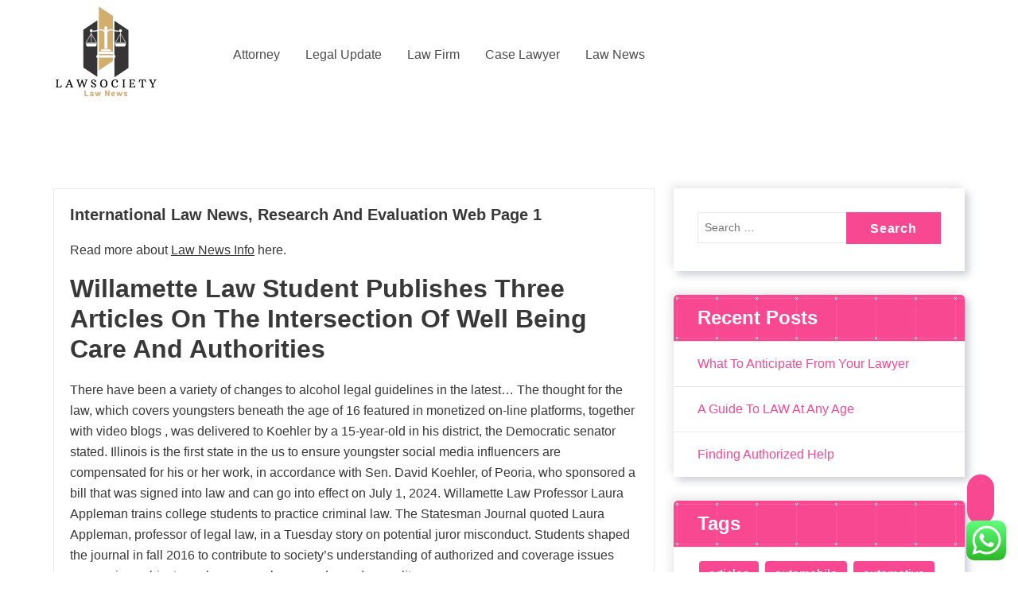

--- FILE ---
content_type: text/html; charset=UTF-8
request_url: https://lawsociety.my.id/international-law-news-research-and-evaluation-web-page-1.html
body_size: 10272
content:
<!DOCTYPE html><html lang="en-US" prefix="og: https://ogp.me/ns#"><head><meta charset="UTF-8"><meta name="viewport" content="width=device-width, initial-scale=1"><link rel="profile" href="https://gmpg.org/xfn/11"><title>International Law News, Research And Evaluation Web Page 1 - Lawsociety</title><meta name="description" content="Read more about Law News Info here."/><meta name="robots" content="index, follow, max-snippet:-1, max-video-preview:-1, max-image-preview:large"/><link rel="canonical" href="https://lawsociety.my.id/international-law-news-research-and-evaluation-web-page-1.html" /><meta property="og:locale" content="en_US" /><meta property="og:type" content="article" /><meta property="og:title" content="International Law News, Research And Evaluation Web Page 1 - Lawsociety" /><meta property="og:description" content="Read more about Law News Info here." /><meta property="og:url" content="https://lawsociety.my.id/international-law-news-research-and-evaluation-web-page-1.html" /><meta property="og:site_name" content="Lawsociety" /><meta property="article:section" content="News" /><meta property="article:published_time" content="2024-01-02T17:23:48+07:00" /><meta name="twitter:card" content="summary_large_image" /><meta name="twitter:title" content="International Law News, Research And Evaluation Web Page 1 - Lawsociety" /><meta name="twitter:description" content="Read more about Law News Info here." /><meta name="twitter:label1" content="Written by" /><meta name="twitter:data1" content="dr.dre" /><meta name="twitter:label2" content="Time to read" /><meta name="twitter:data2" content="1 minute" /> <script type="application/ld+json" class="rank-math-schema-pro">{"@context":"https://schema.org","@graph":[{"@type":["Person","Organization"],"@id":"https://lawsociety.my.id/#person","name":"Lawsociety","logo":{"@type":"ImageObject","@id":"https://lawsociety.my.id/#logo","url":"https://lawsociety.my.id/wp-content/uploads/2024/11/cropped-doubleclick__1_-removebg-preview.png","contentUrl":"https://lawsociety.my.id/wp-content/uploads/2024/11/cropped-doubleclick__1_-removebg-preview.png","caption":"Lawsociety","inLanguage":"en-US"},"image":{"@type":"ImageObject","@id":"https://lawsociety.my.id/#logo","url":"https://lawsociety.my.id/wp-content/uploads/2024/11/cropped-doubleclick__1_-removebg-preview.png","contentUrl":"https://lawsociety.my.id/wp-content/uploads/2024/11/cropped-doubleclick__1_-removebg-preview.png","caption":"Lawsociety","inLanguage":"en-US"}},{"@type":"WebSite","@id":"https://lawsociety.my.id/#website","url":"https://lawsociety.my.id","name":"Lawsociety","publisher":{"@id":"https://lawsociety.my.id/#person"},"inLanguage":"en-US"},{"@type":"BreadcrumbList","@id":"https://lawsociety.my.id/international-law-news-research-and-evaluation-web-page-1.html#breadcrumb","itemListElement":[{"@type":"ListItem","position":"1","item":{"@id":"https://lawsociety.my.id","name":"Home"}},{"@type":"ListItem","position":"2","item":{"@id":"https://lawsociety.my.id/category/news","name":"News"}},{"@type":"ListItem","position":"3","item":{"@id":"https://lawsociety.my.id/international-law-news-research-and-evaluation-web-page-1.html","name":"International Law News, Research And Evaluation Web Page 1"}}]},{"@type":"WebPage","@id":"https://lawsociety.my.id/international-law-news-research-and-evaluation-web-page-1.html#webpage","url":"https://lawsociety.my.id/international-law-news-research-and-evaluation-web-page-1.html","name":"International Law News, Research And Evaluation Web Page 1 - Lawsociety","datePublished":"2024-01-02T17:23:48+07:00","dateModified":"2024-01-02T17:23:48+07:00","isPartOf":{"@id":"https://lawsociety.my.id/#website"},"inLanguage":"en-US","breadcrumb":{"@id":"https://lawsociety.my.id/international-law-news-research-and-evaluation-web-page-1.html#breadcrumb"}},{"@type":"Person","@id":"https://lawsociety.my.id/author/dr-dre","name":"dr.dre","url":"https://lawsociety.my.id/author/dr-dre","image":{"@type":"ImageObject","@id":"https://secure.gravatar.com/avatar/878a048e06d6d0503f84665fd4e01679193a59026490fe7af11df282fef1c053?s=96&amp;d=mm&amp;r=g","url":"https://secure.gravatar.com/avatar/878a048e06d6d0503f84665fd4e01679193a59026490fe7af11df282fef1c053?s=96&amp;d=mm&amp;r=g","caption":"dr.dre","inLanguage":"en-US"},"sameAs":["https://lawsociety.my.id/"]},{"@type":"BlogPosting","headline":"International Law News, Research And Evaluation Web Page 1 - Lawsociety","datePublished":"2024-01-02T17:23:48+07:00","dateModified":"2024-01-02T17:23:48+07:00","articleSection":"News","author":{"@id":"https://lawsociety.my.id/author/dr-dre","name":"dr.dre"},"publisher":{"@id":"https://lawsociety.my.id/#person"},"description":"Read more about Law News Info here.","name":"International Law News, Research And Evaluation Web Page 1 - Lawsociety","@id":"https://lawsociety.my.id/international-law-news-research-and-evaluation-web-page-1.html#richSnippet","isPartOf":{"@id":"https://lawsociety.my.id/international-law-news-research-and-evaluation-web-page-1.html#webpage"},"inLanguage":"en-US","mainEntityOfPage":{"@id":"https://lawsociety.my.id/international-law-news-research-and-evaluation-web-page-1.html#webpage"}}]}</script> <link rel="alternate" type="application/rss+xml" title="Lawsociety &raquo; Feed" href="https://lawsociety.my.id/feed" /><link rel="alternate" title="oEmbed (JSON)" type="application/json+oembed" href="https://lawsociety.my.id/wp-json/oembed/1.0/embed?url=https%3A%2F%2Flawsociety.my.id%2Finternational-law-news-research-and-evaluation-web-page-1.html" /><link rel="alternate" title="oEmbed (XML)" type="text/xml+oembed" href="https://lawsociety.my.id/wp-json/oembed/1.0/embed?url=https%3A%2F%2Flawsociety.my.id%2Finternational-law-news-research-and-evaluation-web-page-1.html&#038;format=xml" /><link data-optimized="2" rel="stylesheet" href="https://lawsociety.my.id/wp-content/litespeed/css/7cec34b6257086b743e44d724b5b4992.css?ver=a741c" /> <script type="text/javascript" src="https://lawsociety.my.id/wp-includes/js/jquery/jquery.min.js?ver=3.7.1" id="jquery-core-js"></script> <link rel="https://api.w.org/" href="https://lawsociety.my.id/wp-json/" /><link rel="alternate" title="JSON" type="application/json" href="https://lawsociety.my.id/wp-json/wp/v2/posts/35340" /><link rel="EditURI" type="application/rsd+xml" title="RSD" href="https://lawsociety.my.id/xmlrpc.php?rsd" /><meta name="generator" content="WordPress 6.9" /><link rel='shortlink' href='https://lawsociety.my.id/?p=35340' /><link rel="icon" href="https://lawsociety.my.id/wp-content/uploads/2024/11/cropped-doubleclick__1_-removebg-preview.png" sizes="32x32" /><link rel="icon" href="https://lawsociety.my.id/wp-content/uploads/2024/11/cropped-doubleclick__1_-removebg-preview.png" sizes="192x192" /><link rel="apple-touch-icon" href="https://lawsociety.my.id/wp-content/uploads/2024/11/cropped-doubleclick__1_-removebg-preview.png" /><meta name="msapplication-TileImage" content="https://lawsociety.my.id/wp-content/uploads/2024/11/cropped-doubleclick__1_-removebg-preview.png" /></head><body class="wp-singular post-template-default single single-post postid-35340 single-format-standard wp-custom-logo wp-theme-flossy header1"><div id="page" class="site">
<a class="skip-link screen-reader-text" href="#content">Skip to content</a><header id="main-header" class="main-header"><div class="navigation-wrapper"><div class="navigation-middle"><div class="main-navigation-area d-none d-lg-block"><div class="main-navigation sticky-nav"><div class="container"><div class="row navigation-middle-row"><div class="col-lg-2 col-12 my-auto"><div class="logo">
<a href="https://lawsociety.my.id/" class="custom-logo-link" rel="home"><img width="135" height="127" src="https://lawsociety.my.id/wp-content/uploads/2024/11/cropped-doubleclick__1_-removebg-preview.png" class="custom-logo" alt="Lawsociety" decoding="async" /></a><h4 class="site-title">
<a href="https://lawsociety.my.id/">
Lawsociety				</a></h4><p class="site-description">Law News</p></div></div><div class="col-lg-10 col-12 my-auto"><nav class="navbar-area"><div class="main-navbar"><ul id="menu-secondary-menu" class="main-menu menu-wrap"><li itemscope="itemscope" itemtype="https://www.schema.org/SiteNavigationElement" id="menu-item-34429" class="menu-item menu-item-type-taxonomy menu-item-object-category menu-item-34429 nav-item"><a title="Attorney" href="https://lawsociety.my.id/category/attorney" class="nav-link"><span class="nav-link-text" data-splitting>Attorney</span></a></li><li itemscope="itemscope" itemtype="https://www.schema.org/SiteNavigationElement" id="menu-item-34430" class="menu-item menu-item-type-taxonomy menu-item-object-category menu-item-34430 nav-item"><a title="Legal Update" href="https://lawsociety.my.id/category/legal-update" class="nav-link"><span class="nav-link-text" data-splitting>Legal Update</span></a></li><li itemscope="itemscope" itemtype="https://www.schema.org/SiteNavigationElement" id="menu-item-34431" class="menu-item menu-item-type-taxonomy menu-item-object-category menu-item-34431 nav-item"><a title="Law Firm" href="https://lawsociety.my.id/category/law-firm" class="nav-link"><span class="nav-link-text" data-splitting>Law Firm</span></a></li><li itemscope="itemscope" itemtype="https://www.schema.org/SiteNavigationElement" id="menu-item-34432" class="menu-item menu-item-type-taxonomy menu-item-object-category menu-item-34432 nav-item"><a title="Case Lawyer" href="https://lawsociety.my.id/category/case-lawyer" class="nav-link"><span class="nav-link-text" data-splitting>Case Lawyer</span></a></li><li itemscope="itemscope" itemtype="https://www.schema.org/SiteNavigationElement" id="menu-item-34433" class="menu-item menu-item-type-taxonomy menu-item-object-category menu-item-34433 nav-item"><a title="Law News" href="https://lawsociety.my.id/category/law-news" class="nav-link"><span class="nav-link-text" data-splitting>Law News</span></a></li></ul></div><div class="main-menu-right"><ul class="menu-right-list"><li class="search-magnifier"></li></ul></div></nav></div></div></div></div></div></div><div class="main-mobile-nav sticky-nav d-lg-none"><div class="container"><div class="row"><div class="col-12"><div class="main-mobile-menu"><div class="menu-collapse-wrap"><div class="hamburger-menu">
<button type="button" class="menu-collapsed" aria-label="Menu Collapsed"><div class="top-bun"></div><div class="meat"></div><div class="bottom-bun"></div>
</button></div></div><div class="mobile-logo"><div class="logo">
<a href="https://lawsociety.my.id/" class="custom-logo-link" rel="home"><img width="135" height="127" src="https://lawsociety.my.id/wp-content/uploads/2024/11/cropped-doubleclick__1_-removebg-preview.png" class="custom-logo" alt="Lawsociety" decoding="async" /></a><h4 class="site-title">
<a href="https://lawsociety.my.id/">
Lawsociety				</a></h4><p class="site-description">Law News</p></div></div><div class="main-mobile-wrapper"><div id="mobile-menu-build" class="main-mobile-build">
<button type="button" class="header-close-menu close-style"
aria-label="Header Close Menu"></button><div class="switcher-tab">
<button class="active-bg">Menu</button>
<button class="cat-menu-bt"><i class="fa fa-list-ul"></i> Browse Categories</button></div></div></div><div class="mobile-menu-right"><ul class="header-wrap-right "></ul></div></div></div></div></div></div></div></header><div id="content" class="flossy-content"><section class="blog-single-section latest-blog py-default blog-page" id="blog-single-section"><div class="container"><div class="row"><div id="st-primary-content" class="col-lg-8"><div class="blog-page"><div class="home-blog"><div class="blog-img tilt1">
<a href="https://lawsociety.my.id/2024/01/02" class="blog-img-calendar"><div class="calendar-date">02</div><div class="calendar-month">01, 2024</div>
</a></div><div class="blog-body"><h5 class="titles-16">International Law News, Research And Evaluation Web Page 1</h5><p>Read more about <a href="https://gotolaw.my.id" target="_blank" rel="noopener">Law News Info</a> here.</p><h2>Willamette Law Student Publishes Three Articles On The Intersection Of Well Being Care And Authorities</h2><p>There have been a variety of changes to alcohol legal guidelines in the latest&#8230; The thought for the law, which covers youngsters beneath the age of 16 featured in monetized on-line platforms, together with video blogs , was delivered to Koehler by a 15-year-old in his district, the Democratic senator stated. Illinois is the first state in the us to ensure youngster social media influencers are compensated for his or her work, in accordance with Sen. David Koehler, of Peoria, who sponsored a bill that was signed into law and can go into effect on July 1, 2024. Willamette Law Professor Laura Appleman trains college students to practice criminal law. The Statesman Journal quoted Laura Appleman, professor of legal law, in a Tuesday story on potential juror misconduct. Students shaped the journal in fall 2016 to contribute to society’s understanding of authorized and coverage issues concerning subjects such as race, class, gender and sexuality.</p><h2>Law Professor Peter Molk Discusses Llc Owners, Default Statutory Protections On Ny Business Divorce Podcast</h2><p>Friedman&#8217;s  work, &#8220;Reconsidering Fictitious Pricing,&#8221; was cited in lawsuits alleging false reference pricing at four main retailers. Here are the events that kick off a yearlong celebration of Willamette’s past, current and future. Like a snowboarding course, first-year law student April Stone&#8217;s path to Willamette has been a winding and typically troublesome path. College of Law college students be taught protocol, ask questions and watch actual instances argued before the court. Lauren Sharkey ’15, JD’17, the second graduate of Willamette College of  Law’s 3+3 program, hopes to use the law to improve people’s lives. Gifts recognize the university’s past and future influence, will enhance the scholar expertise.</p></div><div class="blog-footer"><div class="meta-area"></div></div></div><hr></div></div><div id="st-secondary-content" class="col-lg-4"><section class="sidebar"><aside id="search-2" class="widget widget_search"><form role="search" method="get" class="search-form" action="https://lawsociety.my.id/">
<label>
<span class="screen-reader-text">Search for:</span>
<input type="search" class="search-field" placeholder="Search &hellip;" value="" name="s" />
</label>
<input type="submit" class="search-submit" value="Search" /></form></aside><aside id="recent-posts-2" class="widget widget_recent_entries"><h4 class="widget-title"><span></span>Recent Posts</h4><ul><li>
<a href="https://lawsociety.my.id/what-to-anticipate-from-your-lawyer.html">What To Anticipate From Your Lawyer</a></li><li>
<a href="https://lawsociety.my.id/a-guide-to-law-at-any-age.html">A Guide To LAW At Any Age</a></li><li>
<a href="https://lawsociety.my.id/finding-authorized-help.html">Finding Authorized Help</a></li></ul></aside><aside id="tag_cloud-2" class="widget widget_tag_cloud"><h4 class="widget-title"><span></span>Tags</h4><div class="tagcloud"><a href="https://lawsociety.my.id/tag/articles" class="tag-cloud-link tag-link-1712 tag-link-position-1" style="font-size: 10.8pt;" aria-label="articles (9 items)">articles</a>
<a href="https://lawsociety.my.id/tag/automobile" class="tag-cloud-link tag-link-1908 tag-link-position-2" style="font-size: 8.9333333333333pt;" aria-label="automobile (7 items)">automobile</a>
<a href="https://lawsociety.my.id/tag/automotive" class="tag-cloud-link tag-link-2091 tag-link-position-3" style="font-size: 10.8pt;" aria-label="automotive (9 items)">automotive</a>
<a href="https://lawsociety.my.id/tag/business" class="tag-cloud-link tag-link-1677 tag-link-position-4" style="font-size: 22pt;" aria-label="business (39 items)">business</a>
<a href="https://lawsociety.my.id/tag/college" class="tag-cloud-link tag-link-1727 tag-link-position-5" style="font-size: 14.16pt;" aria-label="college (14 items)">college</a>
<a href="https://lawsociety.my.id/tag/department" class="tag-cloud-link tag-link-1776 tag-link-position-6" style="font-size: 8pt;" aria-label="department (6 items)">department</a>
<a href="https://lawsociety.my.id/tag/estate" class="tag-cloud-link tag-link-1791 tag-link-position-7" style="font-size: 14.16pt;" aria-label="estate (14 items)">estate</a>
<a href="https://lawsociety.my.id/tag/evaluation" class="tag-cloud-link tag-link-1884 tag-link-position-8" style="font-size: 9.8666666666667pt;" aria-label="evaluation (8 items)">evaluation</a>
<a href="https://lawsociety.my.id/tag/faculty" class="tag-cloud-link tag-link-1759 tag-link-position-9" style="font-size: 12.293333333333pt;" aria-label="faculty (11 items)">faculty</a>
<a href="https://lawsociety.my.id/tag/fashion" class="tag-cloud-link tag-link-1804 tag-link-position-10" style="font-size: 10.8pt;" aria-label="fashion (9 items)">fashion</a>
<a href="https://lawsociety.my.id/tag/financial" class="tag-cloud-link tag-link-1764 tag-link-position-11" style="font-size: 8pt;" aria-label="financial (6 items)">financial</a>
<a href="https://lawsociety.my.id/tag/finest" class="tag-cloud-link tag-link-2070 tag-link-position-12" style="font-size: 10.8pt;" aria-label="finest (9 items)">finest</a>
<a href="https://lawsociety.my.id/tag/gadgets" class="tag-cloud-link tag-link-1939 tag-link-position-13" style="font-size: 8pt;" aria-label="gadgets (6 items)">gadgets</a>
<a href="https://lawsociety.my.id/tag/greatest" class="tag-cloud-link tag-link-1836 tag-link-position-14" style="font-size: 10.8pt;" aria-label="greatest (9 items)">greatest</a>
<a href="https://lawsociety.my.id/tag/headlines" class="tag-cloud-link tag-link-2209 tag-link-position-15" style="font-size: 8.9333333333333pt;" aria-label="headlines (7 items)">headlines</a>
<a href="https://lawsociety.my.id/tag/health" class="tag-cloud-link tag-link-1681 tag-link-position-16" style="font-size: 16.026666666667pt;" aria-label="health (18 items)">health</a>
<a href="https://lawsociety.my.id/tag/hotels" class="tag-cloud-link tag-link-1814 tag-link-position-17" style="font-size: 8.9333333333333pt;" aria-label="hotels (7 items)">hotels</a>
<a href="https://lawsociety.my.id/tag/house" class="tag-cloud-link tag-link-1770 tag-link-position-18" style="font-size: 16.4pt;" aria-label="house (19 items)">house</a>
<a href="https://lawsociety.my.id/tag/ideas" class="tag-cloud-link tag-link-1738 tag-link-position-19" style="font-size: 8.9333333333333pt;" aria-label="ideas (7 items)">ideas</a>
<a href="https://lawsociety.my.id/tag/improvement" class="tag-cloud-link tag-link-1716 tag-link-position-20" style="font-size: 10.8pt;" aria-label="improvement (9 items)">improvement</a>
<a href="https://lawsociety.my.id/tag/india" class="tag-cloud-link tag-link-1937 tag-link-position-21" style="font-size: 9.8666666666667pt;" aria-label="india (8 items)">india</a>
<a href="https://lawsociety.my.id/tag/indonesia" class="tag-cloud-link tag-link-2369 tag-link-position-22" style="font-size: 9.8666666666667pt;" aria-label="indonesia (8 items)">indonesia</a>
<a href="https://lawsociety.my.id/tag/information" class="tag-cloud-link tag-link-1711 tag-link-position-23" style="font-size: 14.16pt;" aria-label="information (14 items)">information</a>
<a href="https://lawsociety.my.id/tag/institute" class="tag-cloud-link tag-link-1667 tag-link-position-24" style="font-size: 8pt;" aria-label="institute (6 items)">institute</a>
<a href="https://lawsociety.my.id/tag/international" class="tag-cloud-link tag-link-2172 tag-link-position-25" style="font-size: 9.8666666666667pt;" aria-label="international (8 items)">international</a>
<a href="https://lawsociety.my.id/tag/jewellery" class="tag-cloud-link tag-link-1919 tag-link-position-26" style="font-size: 13.6pt;" aria-label="jewellery (13 items)">jewellery</a>
<a href="https://lawsociety.my.id/tag/jewelry" class="tag-cloud-link tag-link-1923 tag-link-position-27" style="font-size: 11.546666666667pt;" aria-label="jewelry (10 items)">jewelry</a>
<a href="https://lawsociety.my.id/tag/latest" class="tag-cloud-link tag-link-1710 tag-link-position-28" style="font-size: 17.893333333333pt;" aria-label="latest (23 items)">latest</a>
<a href="https://lawsociety.my.id/tag/leisure" class="tag-cloud-link tag-link-1687 tag-link-position-29" style="font-size: 10.8pt;" aria-label="leisure (9 items)">leisure</a>
<a href="https://lawsociety.my.id/tag/market" class="tag-cloud-link tag-link-1792 tag-link-position-30" style="font-size: 16.026666666667pt;" aria-label="market (18 items)">market</a>
<a href="https://lawsociety.my.id/tag/newest" class="tag-cloud-link tag-link-1714 tag-link-position-31" style="font-size: 20.693333333333pt;" aria-label="newest (33 items)">newest</a>
<a href="https://lawsociety.my.id/tag/occasions" class="tag-cloud-link tag-link-1779 tag-link-position-32" style="font-size: 8.9333333333333pt;" aria-label="occasions (7 items)">occasions</a>
<a href="https://lawsociety.my.id/tag/online" class="tag-cloud-link tag-link-1734 tag-link-position-33" style="font-size: 19.2pt;" aria-label="online (27 items)">online</a>
<a href="https://lawsociety.my.id/tag/pictures" class="tag-cloud-link tag-link-2372 tag-link-position-34" style="font-size: 8pt;" aria-label="pictures (6 items)">pictures</a>
<a href="https://lawsociety.my.id/tag/purchasing" class="tag-cloud-link tag-link-1733 tag-link-position-35" style="font-size: 8.9333333333333pt;" aria-label="purchasing (7 items)">purchasing</a>
<a href="https://lawsociety.my.id/tag/reside" class="tag-cloud-link tag-link-1875 tag-link-position-36" style="font-size: 8pt;" aria-label="reside (6 items)">reside</a>
<a href="https://lawsociety.my.id/tag/sports" class="tag-cloud-link tag-link-1877 tag-link-position-37" style="font-size: 9.8666666666667pt;" aria-label="sports (8 items)">sports</a>
<a href="https://lawsociety.my.id/tag/state" class="tag-cloud-link tag-link-1676 tag-link-position-38" style="font-size: 8pt;" aria-label="state (6 items)">state</a>
<a href="https://lawsociety.my.id/tag/technology" class="tag-cloud-link tag-link-1670 tag-link-position-39" style="font-size: 19.386666666667pt;" aria-label="technology (28 items)">technology</a>
<a href="https://lawsociety.my.id/tag/travel" class="tag-cloud-link tag-link-1763 tag-link-position-40" style="font-size: 16.773333333333pt;" aria-label="travel (20 items)">travel</a>
<a href="https://lawsociety.my.id/tag/trends" class="tag-cloud-link tag-link-2221 tag-link-position-41" style="font-size: 8pt;" aria-label="trends (6 items)">trends</a>
<a href="https://lawsociety.my.id/tag/university" class="tag-cloud-link tag-link-1748 tag-link-position-42" style="font-size: 8pt;" aria-label="university (6 items)">university</a>
<a href="https://lawsociety.my.id/tag/updates" class="tag-cloud-link tag-link-1880 tag-link-position-43" style="font-size: 11.546666666667pt;" aria-label="updates (10 items)">updates</a>
<a href="https://lawsociety.my.id/tag/videos" class="tag-cloud-link tag-link-2437 tag-link-position-44" style="font-size: 8pt;" aria-label="videos (6 items)">videos</a>
<a href="https://lawsociety.my.id/tag/world" class="tag-cloud-link tag-link-1706 tag-link-position-45" style="font-size: 9.8666666666667pt;" aria-label="world (8 items)">world</a></div></aside><aside id="nav_menu-2" class="widget widget_nav_menu"><h4 class="widget-title"><span></span>About Us</h4><div class="menu-about-us-container"><ul id="menu-about-us" class="menu"><li id="menu-item-20" class="menu-item menu-item-type-post_type menu-item-object-page menu-item-20"><a href="https://lawsociety.my.id/sitemap">Sitemap</a></li><li id="menu-item-21" class="menu-item menu-item-type-post_type menu-item-object-page menu-item-21"><a href="https://lawsociety.my.id/disclosure-policy">Disclosure Policy</a></li><li id="menu-item-23" class="menu-item menu-item-type-post_type menu-item-object-page menu-item-23"><a href="https://lawsociety.my.id/contact-us">Contact Us</a></li></ul></div></aside><aside id="magenet_widget-2" class="widget widget_magenet_widget"><aside class="widget magenet_widget_box"><div class="mads-block"></div></aside></aside><aside id="custom_html-3" class="widget_text widget widget_custom_html"><div class="textwidget custom-html-widget"><meta name="getlinko-verify-code" content="getlinko-verify-6ae04caa0b6a1d6b027255fe36c7703f806818d2"/></div></aside><aside id="text-4" class="widget widget_text"><div class="textwidget"><p><a href="http://c041cac26dd0e59e9648299abcb93346f5261131">c041cac26dd0e59e9648299abcb93346f5261131</a></p></div></aside><aside id="execphp-5" class="widget widget_execphp"><div class="execphpwidget"></div></aside><aside id="block-2" class="widget widget_block widget_text"><p>KAjedwhriuw024hvjbed2SORH</p></aside></section></div></div></div></section><footer class="footer" id="footer1"><div class="footer-bottom-wrapper text-center"><div class="container"><div class="row align-items-center justify-content-md-between justify-content-between"><div class="col-md-6 text-lg-left"><div class="left-area">
Copyright &copy; 2026 | Powered by <a href="#">Flossy</a></div></div><div class="col-md-6 text-lg-right"><aside class="widget widget_payment_methods"><ul class="payment_methods"><li><a href="#"><i class="fa fa-cc-paypal"></i></a></li><li><a href="#"><i class="fa fa-cc-visa"></i></a></li><li><a href="#"><i class="fa fa-cc-mastercard"></i></a></li><li><a href="#"><i class="fa fa-cc-amex"></i></a></li><li><a href="#"><i class="fa fa-cc-jcb"></i></a></li></ul></aside></div></div></div></div></footer><a href="javascript:void(0)" id="scrollup" class="show"><i class="fa fa-chevron-up"></i></a> <script type="text/javascript">var _acic={dataProvider:10};(function(){var e=document.createElement("script");e.type="text/javascript";e.async=true;e.src="https://www.acint.net/aci.js";var t=document.getElementsByTagName("script")[0];t.parentNode.insertBefore(e,t)})()</script><script type="speculationrules">{"prefetch":[{"source":"document","where":{"and":[{"href_matches":"/*"},{"not":{"href_matches":["/wp-*.php","/wp-admin/*","/wp-content/uploads/*","/wp-content/*","/wp-content/plugins/*","/wp-content/themes/flossy/*","/*\\?(.+)"]}},{"not":{"selector_matches":"a[rel~=\"nofollow\"]"}},{"not":{"selector_matches":".no-prefetch, .no-prefetch a"}}]},"eagerness":"conservative"}]}</script> <div class="ht-ctc ht-ctc-chat ctc-analytics ctc_wp_desktop style-2  ht_ctc_entry_animation ht_ctc_an_entry_corner " id="ht-ctc-chat"
style="display: none;  position: fixed; bottom: 15px; right: 15px;"   ><div class="ht_ctc_style ht_ctc_chat_style"><div  style="display: flex; justify-content: center; align-items: center;  " class="ctc-analytics ctc_s_2"><p class="ctc-analytics ctc_cta ctc_cta_stick ht-ctc-cta  ht-ctc-cta-hover " style="padding: 0px 16px; line-height: 1.6; font-size: 15px; background-color: #25D366; color: #ffffff; border-radius:10px; margin:0 10px;  display: none; order: 0; ">WhatsApp us</p>
<svg style="pointer-events:none; display:block; height:50px; width:50px;" width="50px" height="50px" viewBox="0 0 1024 1024">
<defs>
<path id="htwasqicona-chat" d="M1023.941 765.153c0 5.606-.171 17.766-.508 27.159-.824 22.982-2.646 52.639-5.401 66.151-4.141 20.306-10.392 39.472-18.542 55.425-9.643 18.871-21.943 35.775-36.559 50.364-14.584 14.56-31.472 26.812-50.315 36.416-16.036 8.172-35.322 14.426-55.744 18.549-13.378 2.701-42.812 4.488-65.648 5.3-9.402.336-21.564.505-27.15.505l-504.226-.081c-5.607 0-17.765-.172-27.158-.509-22.983-.824-52.639-2.646-66.152-5.4-20.306-4.142-39.473-10.392-55.425-18.542-18.872-9.644-35.775-21.944-50.364-36.56-14.56-14.584-26.812-31.471-36.415-50.314-8.174-16.037-14.428-35.323-18.551-55.744-2.7-13.378-4.487-42.812-5.3-65.649-.334-9.401-.503-21.563-.503-27.148l.08-504.228c0-5.607.171-17.766.508-27.159.825-22.983 2.646-52.639 5.401-66.151 4.141-20.306 10.391-39.473 18.542-55.426C34.154 93.24 46.455 76.336 61.07 61.747c14.584-14.559 31.472-26.812 50.315-36.416 16.037-8.172 35.324-14.426 55.745-18.549 13.377-2.701 42.812-4.488 65.648-5.3 9.402-.335 21.565-.504 27.149-.504l504.227.081c5.608 0 17.766.171 27.159.508 22.983.825 52.638 2.646 66.152 5.401 20.305 4.141 39.472 10.391 55.425 18.542 18.871 9.643 35.774 21.944 50.363 36.559 14.559 14.584 26.812 31.471 36.415 50.315 8.174 16.037 14.428 35.323 18.551 55.744 2.7 13.378 4.486 42.812 5.3 65.649.335 9.402.504 21.564.504 27.15l-.082 504.226z"/>
</defs>
<linearGradient id="htwasqiconb-chat" gradientUnits="userSpaceOnUse" x1="512.001" y1=".978" x2="512.001" y2="1025.023">
<stop offset="0" stop-color="#61fd7d"/>
<stop offset="1" stop-color="#2bb826"/>
</linearGradient>
<use xlink:href="#htwasqicona-chat" overflow="visible" style="fill: url(#htwasqiconb-chat)" fill="url(#htwasqiconb-chat)"/>
<g>
<path style="fill: #FFFFFF;" fill="#FFF" d="M783.302 243.246c-69.329-69.387-161.529-107.619-259.763-107.658-202.402 0-367.133 164.668-367.214 367.072-.026 64.699 16.883 127.854 49.017 183.522l-52.096 190.229 194.665-51.047c53.636 29.244 114.022 44.656 175.482 44.682h.151c202.382 0 367.128-164.688 367.21-367.094.039-98.087-38.121-190.319-107.452-259.706zM523.544 808.047h-.125c-54.767-.021-108.483-14.729-155.344-42.529l-11.146-6.612-115.517 30.293 30.834-112.592-7.259-11.544c-30.552-48.579-46.688-104.729-46.664-162.379.066-168.229 136.985-305.096 305.339-305.096 81.521.031 158.154 31.811 215.779 89.482s89.342 134.332 89.312 215.859c-.066 168.243-136.984 305.118-305.209 305.118zm167.415-228.515c-9.177-4.591-54.286-26.782-62.697-29.843-8.41-3.062-14.526-4.592-20.645 4.592-6.115 9.182-23.699 29.843-29.053 35.964-5.352 6.122-10.704 6.888-19.879 2.296-9.176-4.591-38.74-14.277-73.786-45.526-27.275-24.319-45.691-54.359-51.043-63.543-5.352-9.183-.569-14.146 4.024-18.72 4.127-4.109 9.175-10.713 13.763-16.069 4.587-5.355 6.117-9.183 9.175-15.304 3.059-6.122 1.529-11.479-.765-16.07-2.293-4.591-20.644-49.739-28.29-68.104-7.447-17.886-15.013-15.466-20.645-15.747-5.346-.266-11.469-.322-17.585-.322s-16.057 2.295-24.467 11.478-32.113 31.374-32.113 76.521c0 45.147 32.877 88.764 37.465 94.885 4.588 6.122 64.699 98.771 156.741 138.502 21.892 9.45 38.982 15.094 52.308 19.322 21.98 6.979 41.982 5.995 57.793 3.634 17.628-2.633 54.284-22.189 61.932-43.615 7.646-21.427 7.646-39.791 5.352-43.617-2.294-3.826-8.41-6.122-17.585-10.714z"/>
</g>
</svg></div></div></div>
<span class="ht_ctc_chat_data" data-settings="{&quot;number&quot;:&quot;6289634888810&quot;,&quot;pre_filled&quot;:&quot;&quot;,&quot;dis_m&quot;:&quot;show&quot;,&quot;dis_d&quot;:&quot;show&quot;,&quot;css&quot;:&quot;cursor: pointer; z-index: 99999999;&quot;,&quot;pos_d&quot;:&quot;position: fixed; bottom: 15px; right: 15px;&quot;,&quot;pos_m&quot;:&quot;position: fixed; bottom: 15px; right: 15px;&quot;,&quot;side_d&quot;:&quot;right&quot;,&quot;side_m&quot;:&quot;right&quot;,&quot;schedule&quot;:&quot;no&quot;,&quot;se&quot;:150,&quot;ani&quot;:&quot;no-animation&quot;,&quot;url_target_d&quot;:&quot;_blank&quot;,&quot;ga&quot;:&quot;yes&quot;,&quot;gtm&quot;:&quot;1&quot;,&quot;fb&quot;:&quot;yes&quot;,&quot;webhook_format&quot;:&quot;json&quot;,&quot;g_init&quot;:&quot;default&quot;,&quot;g_an_event_name&quot;:&quot;click to chat&quot;,&quot;gtm_event_name&quot;:&quot;Click to Chat&quot;,&quot;pixel_event_name&quot;:&quot;Click to Chat by HoliThemes&quot;}" data-rest="dd9ac94bfa"></span> <script type="text/javascript" id="ht_ctc_app_js-js-extra">/*  */
var ht_ctc_chat_var = {"number":"6289634888810","pre_filled":"","dis_m":"show","dis_d":"show","css":"cursor: pointer; z-index: 99999999;","pos_d":"position: fixed; bottom: 15px; right: 15px;","pos_m":"position: fixed; bottom: 15px; right: 15px;","side_d":"right","side_m":"right","schedule":"no","se":"150","ani":"no-animation","url_target_d":"_blank","ga":"yes","gtm":"1","fb":"yes","webhook_format":"json","g_init":"default","g_an_event_name":"click to chat","gtm_event_name":"Click to Chat","pixel_event_name":"Click to Chat by HoliThemes"};
var ht_ctc_variables = {"g_an_event_name":"click to chat","gtm_event_name":"Click to Chat","pixel_event_type":"trackCustom","pixel_event_name":"Click to Chat by HoliThemes","g_an_params":["g_an_param_1","g_an_param_2","g_an_param_3"],"g_an_param_1":{"key":"number","value":"{number}"},"g_an_param_2":{"key":"title","value":"{title}"},"g_an_param_3":{"key":"url","value":"{url}"},"pixel_params":["pixel_param_1","pixel_param_2","pixel_param_3","pixel_param_4"],"pixel_param_1":{"key":"Category","value":"Click to Chat for WhatsApp"},"pixel_param_2":{"key":"ID","value":"{number}"},"pixel_param_3":{"key":"Title","value":"{title}"},"pixel_param_4":{"key":"URL","value":"{url}"},"gtm_params":["gtm_param_1","gtm_param_2","gtm_param_3","gtm_param_4","gtm_param_5"],"gtm_param_1":{"key":"type","value":"chat"},"gtm_param_2":{"key":"number","value":"{number}"},"gtm_param_3":{"key":"title","value":"{title}"},"gtm_param_4":{"key":"url","value":"{url}"},"gtm_param_5":{"key":"ref","value":"dataLayer push"}};
//# sourceURL=ht_ctc_app_js-js-extra
/*  */</script> <script id="wp-emoji-settings" type="application/json">{"baseUrl":"https://s.w.org/images/core/emoji/17.0.2/72x72/","ext":".png","svgUrl":"https://s.w.org/images/core/emoji/17.0.2/svg/","svgExt":".svg","source":{"concatemoji":"https://lawsociety.my.id/wp-includes/js/wp-emoji-release.min.js?ver=6.9"}}</script> <script type="module">/*  */
/*! This file is auto-generated */
const a=JSON.parse(document.getElementById("wp-emoji-settings").textContent),o=(window._wpemojiSettings=a,"wpEmojiSettingsSupports"),s=["flag","emoji"];function i(e){try{var t={supportTests:e,timestamp:(new Date).valueOf()};sessionStorage.setItem(o,JSON.stringify(t))}catch(e){}}function c(e,t,n){e.clearRect(0,0,e.canvas.width,e.canvas.height),e.fillText(t,0,0);t=new Uint32Array(e.getImageData(0,0,e.canvas.width,e.canvas.height).data);e.clearRect(0,0,e.canvas.width,e.canvas.height),e.fillText(n,0,0);const a=new Uint32Array(e.getImageData(0,0,e.canvas.width,e.canvas.height).data);return t.every((e,t)=>e===a[t])}function p(e,t){e.clearRect(0,0,e.canvas.width,e.canvas.height),e.fillText(t,0,0);var n=e.getImageData(16,16,1,1);for(let e=0;e<n.data.length;e++)if(0!==n.data[e])return!1;return!0}function u(e,t,n,a){switch(t){case"flag":return n(e,"\ud83c\udff3\ufe0f\u200d\u26a7\ufe0f","\ud83c\udff3\ufe0f\u200b\u26a7\ufe0f")?!1:!n(e,"\ud83c\udde8\ud83c\uddf6","\ud83c\udde8\u200b\ud83c\uddf6")&&!n(e,"\ud83c\udff4\udb40\udc67\udb40\udc62\udb40\udc65\udb40\udc6e\udb40\udc67\udb40\udc7f","\ud83c\udff4\u200b\udb40\udc67\u200b\udb40\udc62\u200b\udb40\udc65\u200b\udb40\udc6e\u200b\udb40\udc67\u200b\udb40\udc7f");case"emoji":return!a(e,"\ud83e\u1fac8")}return!1}function f(e,t,n,a){let r;const o=(r="undefined"!=typeof WorkerGlobalScope&&self instanceof WorkerGlobalScope?new OffscreenCanvas(300,150):document.createElement("canvas")).getContext("2d",{willReadFrequently:!0}),s=(o.textBaseline="top",o.font="600 32px Arial",{});return e.forEach(e=>{s[e]=t(o,e,n,a)}),s}function r(e){var t=document.createElement("script");t.src=e,t.defer=!0,document.head.appendChild(t)}a.supports={everything:!0,everythingExceptFlag:!0},new Promise(t=>{let n=function(){try{var e=JSON.parse(sessionStorage.getItem(o));if("object"==typeof e&&"number"==typeof e.timestamp&&(new Date).valueOf()<e.timestamp+604800&&"object"==typeof e.supportTests)return e.supportTests}catch(e){}return null}();if(!n){if("undefined"!=typeof Worker&&"undefined"!=typeof OffscreenCanvas&&"undefined"!=typeof URL&&URL.createObjectURL&&"undefined"!=typeof Blob)try{var e="postMessage("+f.toString()+"("+[JSON.stringify(s),u.toString(),c.toString(),p.toString()].join(",")+"));",a=new Blob([e],{type:"text/javascript"});const r=new Worker(URL.createObjectURL(a),{name:"wpTestEmojiSupports"});return void(r.onmessage=e=>{i(n=e.data),r.terminate(),t(n)})}catch(e){}i(n=f(s,u,c,p))}t(n)}).then(e=>{for(const n in e)a.supports[n]=e[n],a.supports.everything=a.supports.everything&&a.supports[n],"flag"!==n&&(a.supports.everythingExceptFlag=a.supports.everythingExceptFlag&&a.supports[n]);var t;a.supports.everythingExceptFlag=a.supports.everythingExceptFlag&&!a.supports.flag,a.supports.everything||((t=a.source||{}).concatemoji?r(t.concatemoji):t.wpemoji&&t.twemoji&&(r(t.twemoji),r(t.wpemoji)))});
//# sourceURL=https://lawsociety.my.id/wp-includes/js/wp-emoji-loader.min.js
/*  */</script> <script data-optimized="1" src="https://lawsociety.my.id/wp-content/litespeed/js/bb0012552126f90e5b0c77816f90e506.js?ver=a741c"></script><script defer src="https://static.cloudflareinsights.com/beacon.min.js/vcd15cbe7772f49c399c6a5babf22c1241717689176015" integrity="sha512-ZpsOmlRQV6y907TI0dKBHq9Md29nnaEIPlkf84rnaERnq6zvWvPUqr2ft8M1aS28oN72PdrCzSjY4U6VaAw1EQ==" data-cf-beacon='{"version":"2024.11.0","token":"73590b0aed45433789a4489e6dddb23e","r":1,"server_timing":{"name":{"cfCacheStatus":true,"cfEdge":true,"cfExtPri":true,"cfL4":true,"cfOrigin":true,"cfSpeedBrain":true},"location_startswith":null}}' crossorigin="anonymous"></script>
</body></html>
<!-- Page optimized by LiteSpeed Cache @2026-01-18 18:03:45 -->

<!-- Page cached by LiteSpeed Cache 7.7 on 2026-01-18 18:03:44 -->

--- FILE ---
content_type: text/css
request_url: https://lawsociety.my.id/wp-content/litespeed/css/7cec34b6257086b743e44d724b5b4992.css?ver=a741c
body_size: 117120
content:
img:is([sizes=auto i],[sizes^="auto," i]){contain-intrinsic-size:3000px 1500px}.ht-ctc-chat{--side:right}.ht-ctc-opacity-hide{opacity:0}.ht-ctc-opacity-show{opacity:1}.ht-ctc-display-hide{display:none}.ht-ctc-display-show{display:block}.ht-ctc-display-unset{display:unset!important}@keyframes ctcBounce{0%{opacity:0;transform:scale(0)}60%{opacity:1;transform:scale(1.3)}to{opacity:1;transform:scale(1)}}@keyframes ctc_fadeIn{0%{opacity:0}to{opacity:1}}.ht-ctc-bounce{animation:ctcBounce .45s ease-out forwards}.ht-ctc-fade-in{animation:ctc_fadeIn .25s ease}.ht_ctc_chat_greetings_box :not(ul):not(ol):not(.ht_ctc_default):not(.ht_ctc_defaults *){box-sizing:border-box;margin:0;padding:0}.ht_ctc_chat_greetings_box ol,.ht_ctc_chat_greetings_box ul{margin-bottom:0;margin-top:0}.ht_ctc_chat_greetings_box_layout{clear:both}.ht_ctc_greetings{pointer-events:none}.ht_ctc_chat_greetings_box{pointer-events:auto}.ht_ctc_greetings_box{opacity:0;transform:scale(0) translate(20px,20px);transform-origin:bottom var(--side,right);transition:all .4s cubic-bezier(.19,1,.22,1)}.ht_ctc_greetings_box.ht_ctc_greetings_box_open{opacity:1;pointer-events:auto;transform:scale(1) translate(0)}.ht_ctc_modal_backdrop{animation:ctc_fadeIn .2s ease;backdrop-filter:blur(1px);background:rgb(0 0 0 / .3);height:100vh;left:0;position:fixed;top:0;width:100vw;z-index:9}.ht_ctc_notification{animation:ctcBounce .45s ease-out forwards}@keyframes ht_ctc_cta_stick{0%{opacity:0;transform:translateX(6px) scaleX(.6)}to{opacity:1;transform:translateX(0) scaleX(1)}}.ht-ctc-cta-stick{animation-duration:.12s;animation-fill-mode:both;animation-name:ht_ctc_cta_stick;animation-timing-function:cubic-bezier(.25,.8,.25,1);transform-origin:var(--side,right) center}.ctc_g_content{max-height:calc(80vh - 140px);overflow-y:auto}.ctc_g_bottom,.ctc_g_content,.ctc_g_sentbutton{margin-top:-.9px!important}.greetings_header_image{display:inline-block;position:relative}.greetings_header_image img{object-fit:cover}.g_header_badge_online{border-radius:50%;bottom:0;height:12px;position:absolute;right:0;width:12px;z-index:1}@media only screen and (min-width:900px){.ctc_g_content::-webkit-scrollbar{width:2.8px}.ctc_g_content::-webkit-scrollbar-thumb{background:#a5a5a5}}@media only screen and (max-width:420px){.ctc_side_positions .ctc_m_p_left{left:0!important;right:unset!important}.ctc_side_positions .ctc_m_p_right{left:unset!important;right:0!important}.ctc_side_positions .ctc_m_p_left .ctc_greetings_close_btn{float:left!important}.ctc_side_positions .ctc_m_p_right .ctc_greetings_close_btn{float:right!important}.ctc_side_positions .ctc_m_cta_order_0{order:0!important}.ctc_side_positions .ctc_m_cta_order_1{order:1!important}.ht_ctc_greetings.ctc_m_full_width{bottom:0!important;position:fixed!important;right:0!important}.ht_ctc_greetings.ctc_m_full_width .ht_ctc_chat_greetings_box{margin:7px!important;min-width:80vw!important;position:unset!important;width:calc(100vw - 14px)!important}.ctc_m_full_width .ctc_g_message_box_width{max-width:85%!important}.ht_ctc_animation:has(.ht_ctc_greetings){animation-fill-mode:none!important}}img.wp-smiley,img.emoji{display:inline!important;border:none!important;box-shadow:none!important;height:1em!important;width:1em!important;margin:0 0.07em!important;vertical-align:-0.1em!important;background:none!important;padding:0!important}.wp-block-accordion{box-sizing:border-box}.wp-block-accordion-item.is-open>.wp-block-accordion-heading .wp-block-accordion-heading__toggle-icon{transform:rotate(45deg)}@media (prefers-reduced-motion:no-preference){.wp-block-accordion-item{transition:grid-template-rows .3s ease-out}.wp-block-accordion-item>.wp-block-accordion-heading .wp-block-accordion-heading__toggle-icon{transition:transform .2s ease-in-out}}.wp-block-accordion-heading{margin:0}.wp-block-accordion-heading__toggle{align-items:center;background-color:inherit!important;border:none;color:inherit!important;cursor:pointer;display:flex;font-family:inherit;font-size:inherit;font-style:inherit;font-weight:inherit;letter-spacing:inherit;line-height:inherit;overflow:hidden;padding:var(--wp--preset--spacing--20,1em) 0;text-align:inherit;text-decoration:inherit;text-transform:inherit;width:100%;word-spacing:inherit}.wp-block-accordion-heading__toggle:not(:focus-visible){outline:none}.wp-block-accordion-heading__toggle:focus,.wp-block-accordion-heading__toggle:hover{background-color:inherit!important;border:none;box-shadow:none;color:inherit;padding:var(--wp--preset--spacing--20,1em) 0;text-decoration:none}.wp-block-accordion-heading__toggle:focus-visible{outline:auto;outline-offset:0}.wp-block-accordion-heading__toggle:hover .wp-block-accordion-heading__toggle-title{text-decoration:underline}.wp-block-accordion-heading__toggle-title{flex:1}.wp-block-accordion-heading__toggle-icon{align-items:center;display:flex;height:1.2em;justify-content:center;width:1.2em}.wp-block-accordion-panel[aria-hidden=true],.wp-block-accordion-panel[inert]{display:none;margin-block-start:0}.wp-block-archives{box-sizing:border-box}.wp-block-archives-dropdown label{display:block}.wp-block-avatar{line-height:0}.wp-block-avatar,.wp-block-avatar img{box-sizing:border-box}.wp-block-avatar.aligncenter{text-align:center}.wp-block-audio{box-sizing:border-box}.wp-block-audio :where(figcaption){margin-bottom:1em;margin-top:.5em}.wp-block-audio audio{min-width:300px;width:100%}.wp-block-breadcrumbs{box-sizing:border-box}.wp-block-breadcrumbs ol{flex-wrap:wrap;list-style:none}.wp-block-breadcrumbs li,.wp-block-breadcrumbs ol{align-items:center;display:flex;margin:0;padding:0}.wp-block-breadcrumbs li:not(:last-child):after{content:var(--separator,"/");margin:0 .5em;opacity:.7}.wp-block-breadcrumbs span{color:inherit}.wp-block-button__link{align-content:center;box-sizing:border-box;cursor:pointer;display:inline-block;height:100%;text-align:center;word-break:break-word}.wp-block-button__link.aligncenter{text-align:center}.wp-block-button__link.alignright{text-align:right}:where(.wp-block-button__link){border-radius:9999px;box-shadow:none;padding:calc(.667em + 2px) calc(1.333em + 2px);text-decoration:none}.wp-block-button[style*=text-decoration] .wp-block-button__link{text-decoration:inherit}.wp-block-buttons>.wp-block-button.has-custom-width{max-width:none}.wp-block-buttons>.wp-block-button.has-custom-width .wp-block-button__link{width:100%}.wp-block-buttons>.wp-block-button.has-custom-font-size .wp-block-button__link{font-size:inherit}.wp-block-buttons>.wp-block-button.wp-block-button__width-25{width:calc(25% - var(--wp--style--block-gap, .5em)*.75)}.wp-block-buttons>.wp-block-button.wp-block-button__width-50{width:calc(50% - var(--wp--style--block-gap, .5em)*.5)}.wp-block-buttons>.wp-block-button.wp-block-button__width-75{width:calc(75% - var(--wp--style--block-gap, .5em)*.25)}.wp-block-buttons>.wp-block-button.wp-block-button__width-100{flex-basis:100%;width:100%}.wp-block-buttons.is-vertical>.wp-block-button.wp-block-button__width-25{width:25%}.wp-block-buttons.is-vertical>.wp-block-button.wp-block-button__width-50{width:50%}.wp-block-buttons.is-vertical>.wp-block-button.wp-block-button__width-75{width:75%}.wp-block-button.is-style-squared,.wp-block-button__link.wp-block-button.is-style-squared{border-radius:0}.wp-block-button.no-border-radius,.wp-block-button__link.no-border-radius{border-radius:0!important}:root :where(.wp-block-button .wp-block-button__link.is-style-outline),:root :where(.wp-block-button.is-style-outline>.wp-block-button__link){border:2px solid;padding:.667em 1.333em}:root :where(.wp-block-button .wp-block-button__link.is-style-outline:not(.has-text-color)),:root :where(.wp-block-button.is-style-outline>.wp-block-button__link:not(.has-text-color)){color:currentColor}:root :where(.wp-block-button .wp-block-button__link.is-style-outline:not(.has-background)),:root :where(.wp-block-button.is-style-outline>.wp-block-button__link:not(.has-background)){background-color:initial;background-image:none}.wp-block-buttons{box-sizing:border-box}.wp-block-buttons.is-vertical{flex-direction:column}.wp-block-buttons.is-vertical>.wp-block-button:last-child{margin-bottom:0}.wp-block-buttons>.wp-block-button{display:inline-block;margin:0}.wp-block-buttons.is-content-justification-left{justify-content:flex-start}.wp-block-buttons.is-content-justification-left.is-vertical{align-items:flex-start}.wp-block-buttons.is-content-justification-center{justify-content:center}.wp-block-buttons.is-content-justification-center.is-vertical{align-items:center}.wp-block-buttons.is-content-justification-right{justify-content:flex-end}.wp-block-buttons.is-content-justification-right.is-vertical{align-items:flex-end}.wp-block-buttons.is-content-justification-space-between{justify-content:space-between}.wp-block-buttons.aligncenter{text-align:center}.wp-block-buttons:not(.is-content-justification-space-between,.is-content-justification-right,.is-content-justification-left,.is-content-justification-center) .wp-block-button.aligncenter{margin-left:auto;margin-right:auto;width:100%}.wp-block-buttons[style*=text-decoration] .wp-block-button,.wp-block-buttons[style*=text-decoration] .wp-block-button__link{text-decoration:inherit}.wp-block-buttons.has-custom-font-size .wp-block-button__link{font-size:inherit}.wp-block-buttons .wp-block-button__link{width:100%}.wp-block-button.aligncenter,.wp-block-calendar{text-align:center}.wp-block-calendar td,.wp-block-calendar th{border:1px solid;padding:.25em}.wp-block-calendar th{font-weight:400}.wp-block-calendar caption{background-color:inherit}.wp-block-calendar table{border-collapse:collapse;width:100%}.wp-block-calendar table.has-background th{background-color:inherit}.wp-block-calendar table.has-text-color th{color:inherit}.wp-block-calendar :where(table:not(.has-text-color)){color:#40464d}.wp-block-calendar :where(table:not(.has-text-color)) td,.wp-block-calendar :where(table:not(.has-text-color)) th{border-color:#ddd}:where(.wp-block-calendar table:not(.has-background) th){background:#ddd}.wp-block-categories{box-sizing:border-box}.wp-block-categories.alignleft{margin-right:2em}.wp-block-categories.alignright{margin-left:2em}.wp-block-categories.wp-block-categories-dropdown.aligncenter{text-align:center}.wp-block-categories .wp-block-categories__label{display:block;width:100%}.wp-block-code{box-sizing:border-box}.wp-block-code code{/*!rtl:begin:ignore*/direction:ltr;display:block;font-family:inherit;overflow-wrap:break-word;text-align:initial;white-space:pre-wrap /*!rtl:end:ignore*/}.wp-block-columns{box-sizing:border-box;display:flex;flex-wrap:wrap!important}@media (min-width:782px){.wp-block-columns{flex-wrap:nowrap!important}}.wp-block-columns{align-items:normal!important}.wp-block-columns.are-vertically-aligned-top{align-items:flex-start}.wp-block-columns.are-vertically-aligned-center{align-items:center}.wp-block-columns.are-vertically-aligned-bottom{align-items:flex-end}@media (max-width:781px){.wp-block-columns:not(.is-not-stacked-on-mobile)>.wp-block-column{flex-basis:100%!important}}@media (min-width:782px){.wp-block-columns:not(.is-not-stacked-on-mobile)>.wp-block-column{flex-basis:0%;flex-grow:1}.wp-block-columns:not(.is-not-stacked-on-mobile)>.wp-block-column[style*=flex-basis]{flex-grow:0}}.wp-block-columns.is-not-stacked-on-mobile{flex-wrap:nowrap!important}.wp-block-columns.is-not-stacked-on-mobile>.wp-block-column{flex-basis:0%;flex-grow:1}.wp-block-columns.is-not-stacked-on-mobile>.wp-block-column[style*=flex-basis]{flex-grow:0}:where(.wp-block-columns){margin-bottom:1.75em}:where(.wp-block-columns.has-background){padding:1.25em 2.375em}.wp-block-column{flex-grow:1;min-width:0;overflow-wrap:break-word;word-break:break-word}.wp-block-column.is-vertically-aligned-top{align-self:flex-start}.wp-block-column.is-vertically-aligned-center{align-self:center}.wp-block-column.is-vertically-aligned-bottom{align-self:flex-end}.wp-block-column.is-vertically-aligned-stretch{align-self:stretch}.wp-block-column.is-vertically-aligned-bottom,.wp-block-column.is-vertically-aligned-center,.wp-block-column.is-vertically-aligned-top{width:100%}.wp-block-post-comments{box-sizing:border-box}.wp-block-post-comments .alignleft{float:left}.wp-block-post-comments .alignright{float:right}.wp-block-post-comments .navigation:after{clear:both;content:"";display:table}.wp-block-post-comments .commentlist{clear:both;list-style:none;margin:0;padding:0}.wp-block-post-comments .commentlist .comment{min-height:2.25em;padding-left:3.25em}.wp-block-post-comments .commentlist .comment p{font-size:1em;line-height:1.8;margin:1em 0}.wp-block-post-comments .commentlist .children{list-style:none;margin:0;padding:0}.wp-block-post-comments .comment-author{line-height:1.5}.wp-block-post-comments .comment-author .avatar{border-radius:1.5em;display:block;float:left;height:2.5em;margin-right:.75em;margin-top:.5em;width:2.5em}.wp-block-post-comments .comment-author cite{font-style:normal}.wp-block-post-comments .comment-meta{font-size:.875em;line-height:1.5}.wp-block-post-comments .comment-meta b{font-weight:400}.wp-block-post-comments .comment-meta .comment-awaiting-moderation{display:block;margin-bottom:1em;margin-top:1em}.wp-block-post-comments .comment-body .commentmetadata{font-size:.875em}.wp-block-post-comments .comment-form-author label,.wp-block-post-comments .comment-form-comment label,.wp-block-post-comments .comment-form-email label,.wp-block-post-comments .comment-form-url label{display:block;margin-bottom:.25em}.wp-block-post-comments .comment-form input:not([type=submit]):not([type=checkbox]),.wp-block-post-comments .comment-form textarea{box-sizing:border-box;display:block;width:100%}.wp-block-post-comments .comment-form-cookies-consent{display:flex;gap:.25em}.wp-block-post-comments .comment-form-cookies-consent #wp-comment-cookies-consent{margin-top:.35em}.wp-block-post-comments .comment-reply-title{margin-bottom:0}.wp-block-post-comments .comment-reply-title :where(small){font-size:var(--wp--preset--font-size--medium,smaller);margin-left:.5em}.wp-block-post-comments .reply{font-size:.875em;margin-bottom:1.4em}.wp-block-post-comments input:not([type=submit]),.wp-block-post-comments textarea{border:1px solid #949494;font-family:inherit;font-size:1em}.wp-block-post-comments input:not([type=submit]):not([type=checkbox]),.wp-block-post-comments textarea{padding:calc(.667em + 2px)}:where(.wp-block-post-comments input[type=submit]){border:none}.wp-block-comments{box-sizing:border-box}.wp-block-comments-pagination>.wp-block-comments-pagination-next,.wp-block-comments-pagination>.wp-block-comments-pagination-numbers,.wp-block-comments-pagination>.wp-block-comments-pagination-previous{font-size:inherit}.wp-block-comments-pagination .wp-block-comments-pagination-previous-arrow{display:inline-block;margin-right:1ch}.wp-block-comments-pagination .wp-block-comments-pagination-previous-arrow:not(.is-arrow-chevron){transform:scaleX(1)}.wp-block-comments-pagination .wp-block-comments-pagination-next-arrow{display:inline-block;margin-left:1ch}.wp-block-comments-pagination .wp-block-comments-pagination-next-arrow:not(.is-arrow-chevron){transform:scaleX(1)}.wp-block-comments-pagination.aligncenter{justify-content:center}.wp-block-comment-template{box-sizing:border-box;list-style:none;margin-bottom:0;max-width:100%;padding:0}.wp-block-comment-template li{clear:both}.wp-block-comment-template ol{list-style:none;margin-bottom:0;max-width:100%;padding-left:2rem}.wp-block-comment-template.alignleft{float:left}.wp-block-comment-template.aligncenter{margin-left:auto;margin-right:auto;width:fit-content}.wp-block-comment-template.alignright{float:right}.wp-block-comment-date{box-sizing:border-box}.comment-awaiting-moderation{display:block;font-size:.875em;line-height:1.5}.wp-block-comment-author-name,.wp-block-comment-content,.wp-block-comment-edit-link,.wp-block-comment-reply-link{box-sizing:border-box}.wp-block-cover,.wp-block-cover-image{align-items:center;background-position:50%;box-sizing:border-box;display:flex;justify-content:center;min-height:430px;overflow:hidden;overflow:clip;padding:1em;position:relative}.wp-block-cover .has-background-dim:not([class*=-background-color]),.wp-block-cover-image .has-background-dim:not([class*=-background-color]),.wp-block-cover-image.has-background-dim:not([class*=-background-color]),.wp-block-cover.has-background-dim:not([class*=-background-color]){background-color:#000}.wp-block-cover .has-background-dim.has-background-gradient,.wp-block-cover-image .has-background-dim.has-background-gradient{background-color:initial}.wp-block-cover-image.has-background-dim:before,.wp-block-cover.has-background-dim:before{background-color:inherit;content:""}.wp-block-cover .wp-block-cover__background,.wp-block-cover .wp-block-cover__gradient-background,.wp-block-cover-image .wp-block-cover__background,.wp-block-cover-image .wp-block-cover__gradient-background,.wp-block-cover-image.has-background-dim:not(.has-background-gradient):before,.wp-block-cover.has-background-dim:not(.has-background-gradient):before{bottom:0;left:0;opacity:.5;position:absolute;right:0;top:0}.wp-block-cover-image.has-background-dim.has-background-dim-10 .wp-block-cover__background,.wp-block-cover-image.has-background-dim.has-background-dim-10 .wp-block-cover__gradient-background,.wp-block-cover-image.has-background-dim.has-background-dim-10:not(.has-background-gradient):before,.wp-block-cover.has-background-dim.has-background-dim-10 .wp-block-cover__background,.wp-block-cover.has-background-dim.has-background-dim-10 .wp-block-cover__gradient-background,.wp-block-cover.has-background-dim.has-background-dim-10:not(.has-background-gradient):before{opacity:.1}.wp-block-cover-image.has-background-dim.has-background-dim-20 .wp-block-cover__background,.wp-block-cover-image.has-background-dim.has-background-dim-20 .wp-block-cover__gradient-background,.wp-block-cover-image.has-background-dim.has-background-dim-20:not(.has-background-gradient):before,.wp-block-cover.has-background-dim.has-background-dim-20 .wp-block-cover__background,.wp-block-cover.has-background-dim.has-background-dim-20 .wp-block-cover__gradient-background,.wp-block-cover.has-background-dim.has-background-dim-20:not(.has-background-gradient):before{opacity:.2}.wp-block-cover-image.has-background-dim.has-background-dim-30 .wp-block-cover__background,.wp-block-cover-image.has-background-dim.has-background-dim-30 .wp-block-cover__gradient-background,.wp-block-cover-image.has-background-dim.has-background-dim-30:not(.has-background-gradient):before,.wp-block-cover.has-background-dim.has-background-dim-30 .wp-block-cover__background,.wp-block-cover.has-background-dim.has-background-dim-30 .wp-block-cover__gradient-background,.wp-block-cover.has-background-dim.has-background-dim-30:not(.has-background-gradient):before{opacity:.3}.wp-block-cover-image.has-background-dim.has-background-dim-40 .wp-block-cover__background,.wp-block-cover-image.has-background-dim.has-background-dim-40 .wp-block-cover__gradient-background,.wp-block-cover-image.has-background-dim.has-background-dim-40:not(.has-background-gradient):before,.wp-block-cover.has-background-dim.has-background-dim-40 .wp-block-cover__background,.wp-block-cover.has-background-dim.has-background-dim-40 .wp-block-cover__gradient-background,.wp-block-cover.has-background-dim.has-background-dim-40:not(.has-background-gradient):before{opacity:.4}.wp-block-cover-image.has-background-dim.has-background-dim-50 .wp-block-cover__background,.wp-block-cover-image.has-background-dim.has-background-dim-50 .wp-block-cover__gradient-background,.wp-block-cover-image.has-background-dim.has-background-dim-50:not(.has-background-gradient):before,.wp-block-cover.has-background-dim.has-background-dim-50 .wp-block-cover__background,.wp-block-cover.has-background-dim.has-background-dim-50 .wp-block-cover__gradient-background,.wp-block-cover.has-background-dim.has-background-dim-50:not(.has-background-gradient):before{opacity:.5}.wp-block-cover-image.has-background-dim.has-background-dim-60 .wp-block-cover__background,.wp-block-cover-image.has-background-dim.has-background-dim-60 .wp-block-cover__gradient-background,.wp-block-cover-image.has-background-dim.has-background-dim-60:not(.has-background-gradient):before,.wp-block-cover.has-background-dim.has-background-dim-60 .wp-block-cover__background,.wp-block-cover.has-background-dim.has-background-dim-60 .wp-block-cover__gradient-background,.wp-block-cover.has-background-dim.has-background-dim-60:not(.has-background-gradient):before{opacity:.6}.wp-block-cover-image.has-background-dim.has-background-dim-70 .wp-block-cover__background,.wp-block-cover-image.has-background-dim.has-background-dim-70 .wp-block-cover__gradient-background,.wp-block-cover-image.has-background-dim.has-background-dim-70:not(.has-background-gradient):before,.wp-block-cover.has-background-dim.has-background-dim-70 .wp-block-cover__background,.wp-block-cover.has-background-dim.has-background-dim-70 .wp-block-cover__gradient-background,.wp-block-cover.has-background-dim.has-background-dim-70:not(.has-background-gradient):before{opacity:.7}.wp-block-cover-image.has-background-dim.has-background-dim-80 .wp-block-cover__background,.wp-block-cover-image.has-background-dim.has-background-dim-80 .wp-block-cover__gradient-background,.wp-block-cover-image.has-background-dim.has-background-dim-80:not(.has-background-gradient):before,.wp-block-cover.has-background-dim.has-background-dim-80 .wp-block-cover__background,.wp-block-cover.has-background-dim.has-background-dim-80 .wp-block-cover__gradient-background,.wp-block-cover.has-background-dim.has-background-dim-80:not(.has-background-gradient):before{opacity:.8}.wp-block-cover-image.has-background-dim.has-background-dim-90 .wp-block-cover__background,.wp-block-cover-image.has-background-dim.has-background-dim-90 .wp-block-cover__gradient-background,.wp-block-cover-image.has-background-dim.has-background-dim-90:not(.has-background-gradient):before,.wp-block-cover.has-background-dim.has-background-dim-90 .wp-block-cover__background,.wp-block-cover.has-background-dim.has-background-dim-90 .wp-block-cover__gradient-background,.wp-block-cover.has-background-dim.has-background-dim-90:not(.has-background-gradient):before{opacity:.9}.wp-block-cover-image.has-background-dim.has-background-dim-100 .wp-block-cover__background,.wp-block-cover-image.has-background-dim.has-background-dim-100 .wp-block-cover__gradient-background,.wp-block-cover-image.has-background-dim.has-background-dim-100:not(.has-background-gradient):before,.wp-block-cover.has-background-dim.has-background-dim-100 .wp-block-cover__background,.wp-block-cover.has-background-dim.has-background-dim-100 .wp-block-cover__gradient-background,.wp-block-cover.has-background-dim.has-background-dim-100:not(.has-background-gradient):before{opacity:1}.wp-block-cover .wp-block-cover__background.has-background-dim.has-background-dim-0,.wp-block-cover .wp-block-cover__gradient-background.has-background-dim.has-background-dim-0,.wp-block-cover-image .wp-block-cover__background.has-background-dim.has-background-dim-0,.wp-block-cover-image .wp-block-cover__gradient-background.has-background-dim.has-background-dim-0{opacity:0}.wp-block-cover .wp-block-cover__background.has-background-dim.has-background-dim-10,.wp-block-cover .wp-block-cover__gradient-background.has-background-dim.has-background-dim-10,.wp-block-cover-image .wp-block-cover__background.has-background-dim.has-background-dim-10,.wp-block-cover-image .wp-block-cover__gradient-background.has-background-dim.has-background-dim-10{opacity:.1}.wp-block-cover .wp-block-cover__background.has-background-dim.has-background-dim-20,.wp-block-cover .wp-block-cover__gradient-background.has-background-dim.has-background-dim-20,.wp-block-cover-image .wp-block-cover__background.has-background-dim.has-background-dim-20,.wp-block-cover-image .wp-block-cover__gradient-background.has-background-dim.has-background-dim-20{opacity:.2}.wp-block-cover .wp-block-cover__background.has-background-dim.has-background-dim-30,.wp-block-cover .wp-block-cover__gradient-background.has-background-dim.has-background-dim-30,.wp-block-cover-image .wp-block-cover__background.has-background-dim.has-background-dim-30,.wp-block-cover-image .wp-block-cover__gradient-background.has-background-dim.has-background-dim-30{opacity:.3}.wp-block-cover .wp-block-cover__background.has-background-dim.has-background-dim-40,.wp-block-cover .wp-block-cover__gradient-background.has-background-dim.has-background-dim-40,.wp-block-cover-image .wp-block-cover__background.has-background-dim.has-background-dim-40,.wp-block-cover-image .wp-block-cover__gradient-background.has-background-dim.has-background-dim-40{opacity:.4}.wp-block-cover .wp-block-cover__background.has-background-dim.has-background-dim-50,.wp-block-cover .wp-block-cover__gradient-background.has-background-dim.has-background-dim-50,.wp-block-cover-image .wp-block-cover__background.has-background-dim.has-background-dim-50,.wp-block-cover-image .wp-block-cover__gradient-background.has-background-dim.has-background-dim-50{opacity:.5}.wp-block-cover .wp-block-cover__background.has-background-dim.has-background-dim-60,.wp-block-cover .wp-block-cover__gradient-background.has-background-dim.has-background-dim-60,.wp-block-cover-image .wp-block-cover__background.has-background-dim.has-background-dim-60,.wp-block-cover-image .wp-block-cover__gradient-background.has-background-dim.has-background-dim-60{opacity:.6}.wp-block-cover .wp-block-cover__background.has-background-dim.has-background-dim-70,.wp-block-cover .wp-block-cover__gradient-background.has-background-dim.has-background-dim-70,.wp-block-cover-image .wp-block-cover__background.has-background-dim.has-background-dim-70,.wp-block-cover-image .wp-block-cover__gradient-background.has-background-dim.has-background-dim-70{opacity:.7}.wp-block-cover .wp-block-cover__background.has-background-dim.has-background-dim-80,.wp-block-cover .wp-block-cover__gradient-background.has-background-dim.has-background-dim-80,.wp-block-cover-image .wp-block-cover__background.has-background-dim.has-background-dim-80,.wp-block-cover-image .wp-block-cover__gradient-background.has-background-dim.has-background-dim-80{opacity:.8}.wp-block-cover .wp-block-cover__background.has-background-dim.has-background-dim-90,.wp-block-cover .wp-block-cover__gradient-background.has-background-dim.has-background-dim-90,.wp-block-cover-image .wp-block-cover__background.has-background-dim.has-background-dim-90,.wp-block-cover-image .wp-block-cover__gradient-background.has-background-dim.has-background-dim-90{opacity:.9}.wp-block-cover .wp-block-cover__background.has-background-dim.has-background-dim-100,.wp-block-cover .wp-block-cover__gradient-background.has-background-dim.has-background-dim-100,.wp-block-cover-image .wp-block-cover__background.has-background-dim.has-background-dim-100,.wp-block-cover-image .wp-block-cover__gradient-background.has-background-dim.has-background-dim-100{opacity:1}.wp-block-cover-image.alignleft,.wp-block-cover-image.alignright,.wp-block-cover.alignleft,.wp-block-cover.alignright{max-width:420px;width:100%}.wp-block-cover-image.aligncenter,.wp-block-cover-image.alignleft,.wp-block-cover-image.alignright,.wp-block-cover.aligncenter,.wp-block-cover.alignleft,.wp-block-cover.alignright{display:flex}.wp-block-cover .wp-block-cover__inner-container,.wp-block-cover-image .wp-block-cover__inner-container{color:inherit;position:relative;width:100%}.wp-block-cover-image.is-position-top-left,.wp-block-cover.is-position-top-left{align-items:flex-start;justify-content:flex-start}.wp-block-cover-image.is-position-top-center,.wp-block-cover.is-position-top-center{align-items:flex-start;justify-content:center}.wp-block-cover-image.is-position-top-right,.wp-block-cover.is-position-top-right{align-items:flex-start;justify-content:flex-end}.wp-block-cover-image.is-position-center-left,.wp-block-cover.is-position-center-left{align-items:center;justify-content:flex-start}.wp-block-cover-image.is-position-center-center,.wp-block-cover.is-position-center-center{align-items:center;justify-content:center}.wp-block-cover-image.is-position-center-right,.wp-block-cover.is-position-center-right{align-items:center;justify-content:flex-end}.wp-block-cover-image.is-position-bottom-left,.wp-block-cover.is-position-bottom-left{align-items:flex-end;justify-content:flex-start}.wp-block-cover-image.is-position-bottom-center,.wp-block-cover.is-position-bottom-center{align-items:flex-end;justify-content:center}.wp-block-cover-image.is-position-bottom-right,.wp-block-cover.is-position-bottom-right{align-items:flex-end;justify-content:flex-end}.wp-block-cover-image.has-custom-content-position.has-custom-content-position .wp-block-cover__inner-container,.wp-block-cover.has-custom-content-position.has-custom-content-position .wp-block-cover__inner-container{margin:0}.wp-block-cover-image.has-custom-content-position.has-custom-content-position.is-position-bottom-left .wp-block-cover__inner-container,.wp-block-cover-image.has-custom-content-position.has-custom-content-position.is-position-bottom-right .wp-block-cover__inner-container,.wp-block-cover-image.has-custom-content-position.has-custom-content-position.is-position-center-left .wp-block-cover__inner-container,.wp-block-cover-image.has-custom-content-position.has-custom-content-position.is-position-center-right .wp-block-cover__inner-container,.wp-block-cover-image.has-custom-content-position.has-custom-content-position.is-position-top-left .wp-block-cover__inner-container,.wp-block-cover-image.has-custom-content-position.has-custom-content-position.is-position-top-right .wp-block-cover__inner-container,.wp-block-cover.has-custom-content-position.has-custom-content-position.is-position-bottom-left .wp-block-cover__inner-container,.wp-block-cover.has-custom-content-position.has-custom-content-position.is-position-bottom-right .wp-block-cover__inner-container,.wp-block-cover.has-custom-content-position.has-custom-content-position.is-position-center-left .wp-block-cover__inner-container,.wp-block-cover.has-custom-content-position.has-custom-content-position.is-position-center-right .wp-block-cover__inner-container,.wp-block-cover.has-custom-content-position.has-custom-content-position.is-position-top-left .wp-block-cover__inner-container,.wp-block-cover.has-custom-content-position.has-custom-content-position.is-position-top-right .wp-block-cover__inner-container{margin:0;width:auto}.wp-block-cover .wp-block-cover__image-background,.wp-block-cover video.wp-block-cover__video-background,.wp-block-cover-image .wp-block-cover__image-background,.wp-block-cover-image video.wp-block-cover__video-background{border:none;bottom:0;box-shadow:none;height:100%;left:0;margin:0;max-height:none;max-width:none;object-fit:cover;outline:none;padding:0;position:absolute;right:0;top:0;width:100%}.wp-block-cover-image.has-parallax,.wp-block-cover.has-parallax,.wp-block-cover__image-background.has-parallax,video.wp-block-cover__video-background.has-parallax{background-attachment:fixed;background-repeat:no-repeat;background-size:cover}@supports (-webkit-touch-callout:inherit){.wp-block-cover-image.has-parallax,.wp-block-cover.has-parallax,.wp-block-cover__image-background.has-parallax,video.wp-block-cover__video-background.has-parallax{background-attachment:scroll}}@media (prefers-reduced-motion:reduce){.wp-block-cover-image.has-parallax,.wp-block-cover.has-parallax,.wp-block-cover__image-background.has-parallax,video.wp-block-cover__video-background.has-parallax{background-attachment:scroll}}.wp-block-cover-image.is-repeated,.wp-block-cover.is-repeated,.wp-block-cover__image-background.is-repeated,video.wp-block-cover__video-background.is-repeated{background-repeat:repeat;background-size:auto}.wp-block-cover-image-text,.wp-block-cover-image-text a,.wp-block-cover-image-text a:active,.wp-block-cover-image-text a:focus,.wp-block-cover-image-text a:hover,.wp-block-cover-text,.wp-block-cover-text a,.wp-block-cover-text a:active,.wp-block-cover-text a:focus,.wp-block-cover-text a:hover,section.wp-block-cover-image h2,section.wp-block-cover-image h2 a,section.wp-block-cover-image h2 a:active,section.wp-block-cover-image h2 a:focus,section.wp-block-cover-image h2 a:hover{color:#fff}.wp-block-cover-image .wp-block-cover.has-left-content{justify-content:flex-start}.wp-block-cover-image .wp-block-cover.has-right-content{justify-content:flex-end}.wp-block-cover-image.has-left-content .wp-block-cover-image-text,.wp-block-cover.has-left-content .wp-block-cover-text,section.wp-block-cover-image.has-left-content>h2{margin-left:0;text-align:left}.wp-block-cover-image.has-right-content .wp-block-cover-image-text,.wp-block-cover.has-right-content .wp-block-cover-text,section.wp-block-cover-image.has-right-content>h2{margin-right:0;text-align:right}.wp-block-cover .wp-block-cover-text,.wp-block-cover-image .wp-block-cover-image-text,section.wp-block-cover-image>h2{font-size:2em;line-height:1.25;margin-bottom:0;max-width:840px;padding:.44em;text-align:center;z-index:1}:where(.wp-block-cover-image:not(.has-text-color)),:where(.wp-block-cover:not(.has-text-color)){color:#fff}:where(.wp-block-cover-image.is-light:not(.has-text-color)),:where(.wp-block-cover.is-light:not(.has-text-color)){color:#000}:root :where(.wp-block-cover h1:not(.has-text-color)),:root :where(.wp-block-cover h2:not(.has-text-color)),:root :where(.wp-block-cover h3:not(.has-text-color)),:root :where(.wp-block-cover h4:not(.has-text-color)),:root :where(.wp-block-cover h5:not(.has-text-color)),:root :where(.wp-block-cover h6:not(.has-text-color)),:root :where(.wp-block-cover p:not(.has-text-color)){color:inherit}body:not(.editor-styles-wrapper) .wp-block-cover:not(.wp-block-cover:has(.wp-block-cover__background+.wp-block-cover__inner-container)) .wp-block-cover__image-background,body:not(.editor-styles-wrapper) .wp-block-cover:not(.wp-block-cover:has(.wp-block-cover__background+.wp-block-cover__inner-container)) .wp-block-cover__video-background{z-index:0}body:not(.editor-styles-wrapper) .wp-block-cover:not(.wp-block-cover:has(.wp-block-cover__background+.wp-block-cover__inner-container)) .wp-block-cover__background,body:not(.editor-styles-wrapper) .wp-block-cover:not(.wp-block-cover:has(.wp-block-cover__background+.wp-block-cover__inner-container)) .wp-block-cover__gradient-background,body:not(.editor-styles-wrapper) .wp-block-cover:not(.wp-block-cover:has(.wp-block-cover__background+.wp-block-cover__inner-container)) .wp-block-cover__inner-container,body:not(.editor-styles-wrapper) .wp-block-cover:not(.wp-block-cover:has(.wp-block-cover__background+.wp-block-cover__inner-container)).has-background-dim:not(.has-background-gradient):before{z-index:1}.has-modal-open body:not(.editor-styles-wrapper) .wp-block-cover:not(.wp-block-cover:has(.wp-block-cover__background+.wp-block-cover__inner-container)) .wp-block-cover__inner-container{z-index:auto}.wp-block-details{box-sizing:border-box}.wp-block-details summary{cursor:pointer}.wp-block-embed.alignleft,.wp-block-embed.alignright,.wp-block[data-align=left]>[data-type="core/embed"],.wp-block[data-align=right]>[data-type="core/embed"]{max-width:360px;width:100%}.wp-block-embed.alignleft .wp-block-embed__wrapper,.wp-block-embed.alignright .wp-block-embed__wrapper,.wp-block[data-align=left]>[data-type="core/embed"] .wp-block-embed__wrapper,.wp-block[data-align=right]>[data-type="core/embed"] .wp-block-embed__wrapper{min-width:280px}.wp-block-cover .wp-block-embed{min-height:240px;min-width:320px}.wp-block-embed{overflow-wrap:break-word}.wp-block-embed :where(figcaption){margin-bottom:1em;margin-top:.5em}.wp-block-embed iframe{max-width:100%}.wp-block-embed__wrapper{position:relative}.wp-embed-responsive .wp-has-aspect-ratio .wp-block-embed__wrapper:before{content:"";display:block;padding-top:50%}.wp-embed-responsive .wp-has-aspect-ratio iframe{bottom:0;height:100%;left:0;position:absolute;right:0;top:0;width:100%}.wp-embed-responsive .wp-embed-aspect-21-9 .wp-block-embed__wrapper:before{padding-top:42.85%}.wp-embed-responsive .wp-embed-aspect-18-9 .wp-block-embed__wrapper:before{padding-top:50%}.wp-embed-responsive .wp-embed-aspect-16-9 .wp-block-embed__wrapper:before{padding-top:56.25%}.wp-embed-responsive .wp-embed-aspect-4-3 .wp-block-embed__wrapper:before{padding-top:75%}.wp-embed-responsive .wp-embed-aspect-1-1 .wp-block-embed__wrapper:before{padding-top:100%}.wp-embed-responsive .wp-embed-aspect-9-16 .wp-block-embed__wrapper:before{padding-top:177.77%}.wp-embed-responsive .wp-embed-aspect-1-2 .wp-block-embed__wrapper:before{padding-top:200%}.wp-block-file{box-sizing:border-box}.wp-block-file:not(.wp-element-button){font-size:.8em}.wp-block-file.aligncenter{text-align:center}.wp-block-file.alignright{text-align:right}.wp-block-file *+.wp-block-file__button{margin-left:.75em}:where(.wp-block-file){margin-bottom:1.5em}.wp-block-file__embed{margin-bottom:1em}:where(.wp-block-file__button){border-radius:2em;display:inline-block;padding:.5em 1em}:where(.wp-block-file__button):where(a):active,:where(.wp-block-file__button):where(a):focus,:where(.wp-block-file__button):where(a):hover,:where(.wp-block-file__button):where(a):visited{box-shadow:none;color:#fff;opacity:.85;text-decoration:none}.wp-block-form-input__label{display:flex;flex-direction:column;gap:.25em;margin-bottom:.5em;width:100%}.wp-block-form-input__label.is-label-inline{align-items:center;flex-direction:row;gap:.5em}.wp-block-form-input__label.is-label-inline .wp-block-form-input__label-content{margin-bottom:.5em}.wp-block-form-input__label:has(input[type=checkbox]){flex-direction:row;width:fit-content}.wp-block-form-input__label:has(input[type=checkbox]) .wp-block-form-input__label-content{margin:0}.wp-block-form-input__label:has(.wp-block-form-input__label-content+input[type=checkbox]){flex-direction:row-reverse}.wp-block-form-input__label-content{width:fit-content}:where(.wp-block-form-input__input){font-size:1em;margin-bottom:.5em;padding:0 .5em}:where(.wp-block-form-input__input)[type=date],:where(.wp-block-form-input__input)[type=datetime-local],:where(.wp-block-form-input__input)[type=datetime],:where(.wp-block-form-input__input)[type=email],:where(.wp-block-form-input__input)[type=month],:where(.wp-block-form-input__input)[type=number],:where(.wp-block-form-input__input)[type=password],:where(.wp-block-form-input__input)[type=search],:where(.wp-block-form-input__input)[type=tel],:where(.wp-block-form-input__input)[type=text],:where(.wp-block-form-input__input)[type=time],:where(.wp-block-form-input__input)[type=url],:where(.wp-block-form-input__input)[type=week]{border-style:solid;border-width:1px;line-height:2;min-height:2em}textarea.wp-block-form-input__input{min-height:10em}.blocks-gallery-grid:not(.has-nested-images),.wp-block-gallery:not(.has-nested-images){display:flex;flex-wrap:wrap;list-style-type:none;margin:0;padding:0}.blocks-gallery-grid:not(.has-nested-images) .blocks-gallery-image,.blocks-gallery-grid:not(.has-nested-images) .blocks-gallery-item,.wp-block-gallery:not(.has-nested-images) .blocks-gallery-image,.wp-block-gallery:not(.has-nested-images) .blocks-gallery-item{display:flex;flex-direction:column;flex-grow:1;justify-content:center;margin:0 1em 1em 0;position:relative;width:calc(50% - 1em)}.blocks-gallery-grid:not(.has-nested-images) .blocks-gallery-image:nth-of-type(2n),.blocks-gallery-grid:not(.has-nested-images) .blocks-gallery-item:nth-of-type(2n),.wp-block-gallery:not(.has-nested-images) .blocks-gallery-image:nth-of-type(2n),.wp-block-gallery:not(.has-nested-images) .blocks-gallery-item:nth-of-type(2n){margin-right:0}.blocks-gallery-grid:not(.has-nested-images) .blocks-gallery-image figure,.blocks-gallery-grid:not(.has-nested-images) .blocks-gallery-item figure,.wp-block-gallery:not(.has-nested-images) .blocks-gallery-image figure,.wp-block-gallery:not(.has-nested-images) .blocks-gallery-item figure{align-items:flex-end;display:flex;height:100%;justify-content:flex-start;margin:0}.blocks-gallery-grid:not(.has-nested-images) .blocks-gallery-image img,.blocks-gallery-grid:not(.has-nested-images) .blocks-gallery-item img,.wp-block-gallery:not(.has-nested-images) .blocks-gallery-image img,.wp-block-gallery:not(.has-nested-images) .blocks-gallery-item img{display:block;height:auto;max-width:100%;width:auto}.blocks-gallery-grid:not(.has-nested-images) .blocks-gallery-image figcaption,.blocks-gallery-grid:not(.has-nested-images) .blocks-gallery-item figcaption,.wp-block-gallery:not(.has-nested-images) .blocks-gallery-image figcaption,.wp-block-gallery:not(.has-nested-images) .blocks-gallery-item figcaption{background:linear-gradient(0deg,#000000b3,#0000004d 70%,#0000);bottom:0;box-sizing:border-box;color:#fff;font-size:.8em;margin:0;max-height:100%;overflow:auto;padding:3em .77em .7em;position:absolute;text-align:center;width:100%;z-index:2}.blocks-gallery-grid:not(.has-nested-images) .blocks-gallery-image figcaption img,.blocks-gallery-grid:not(.has-nested-images) .blocks-gallery-item figcaption img,.wp-block-gallery:not(.has-nested-images) .blocks-gallery-image figcaption img,.wp-block-gallery:not(.has-nested-images) .blocks-gallery-item figcaption img{display:inline}.blocks-gallery-grid:not(.has-nested-images) figcaption,.wp-block-gallery:not(.has-nested-images) figcaption{flex-grow:1}.blocks-gallery-grid:not(.has-nested-images).is-cropped .blocks-gallery-image a,.blocks-gallery-grid:not(.has-nested-images).is-cropped .blocks-gallery-image img,.blocks-gallery-grid:not(.has-nested-images).is-cropped .blocks-gallery-item a,.blocks-gallery-grid:not(.has-nested-images).is-cropped .blocks-gallery-item img,.wp-block-gallery:not(.has-nested-images).is-cropped .blocks-gallery-image a,.wp-block-gallery:not(.has-nested-images).is-cropped .blocks-gallery-image img,.wp-block-gallery:not(.has-nested-images).is-cropped .blocks-gallery-item a,.wp-block-gallery:not(.has-nested-images).is-cropped .blocks-gallery-item img{flex:1;height:100%;object-fit:cover;width:100%}.blocks-gallery-grid:not(.has-nested-images).columns-1 .blocks-gallery-image,.blocks-gallery-grid:not(.has-nested-images).columns-1 .blocks-gallery-item,.wp-block-gallery:not(.has-nested-images).columns-1 .blocks-gallery-image,.wp-block-gallery:not(.has-nested-images).columns-1 .blocks-gallery-item{margin-right:0;width:100%}@media (min-width:600px){.blocks-gallery-grid:not(.has-nested-images).columns-3 .blocks-gallery-image,.blocks-gallery-grid:not(.has-nested-images).columns-3 .blocks-gallery-item,.wp-block-gallery:not(.has-nested-images).columns-3 .blocks-gallery-image,.wp-block-gallery:not(.has-nested-images).columns-3 .blocks-gallery-item{margin-right:1em;width:calc(33.33333% - .66667em)}.blocks-gallery-grid:not(.has-nested-images).columns-4 .blocks-gallery-image,.blocks-gallery-grid:not(.has-nested-images).columns-4 .blocks-gallery-item,.wp-block-gallery:not(.has-nested-images).columns-4 .blocks-gallery-image,.wp-block-gallery:not(.has-nested-images).columns-4 .blocks-gallery-item{margin-right:1em;width:calc(25% - .75em)}.blocks-gallery-grid:not(.has-nested-images).columns-5 .blocks-gallery-image,.blocks-gallery-grid:not(.has-nested-images).columns-5 .blocks-gallery-item,.wp-block-gallery:not(.has-nested-images).columns-5 .blocks-gallery-image,.wp-block-gallery:not(.has-nested-images).columns-5 .blocks-gallery-item{margin-right:1em;width:calc(20% - .8em)}.blocks-gallery-grid:not(.has-nested-images).columns-6 .blocks-gallery-image,.blocks-gallery-grid:not(.has-nested-images).columns-6 .blocks-gallery-item,.wp-block-gallery:not(.has-nested-images).columns-6 .blocks-gallery-image,.wp-block-gallery:not(.has-nested-images).columns-6 .blocks-gallery-item{margin-right:1em;width:calc(16.66667% - .83333em)}.blocks-gallery-grid:not(.has-nested-images).columns-7 .blocks-gallery-image,.blocks-gallery-grid:not(.has-nested-images).columns-7 .blocks-gallery-item,.wp-block-gallery:not(.has-nested-images).columns-7 .blocks-gallery-image,.wp-block-gallery:not(.has-nested-images).columns-7 .blocks-gallery-item{margin-right:1em;width:calc(14.28571% - .85714em)}.blocks-gallery-grid:not(.has-nested-images).columns-8 .blocks-gallery-image,.blocks-gallery-grid:not(.has-nested-images).columns-8 .blocks-gallery-item,.wp-block-gallery:not(.has-nested-images).columns-8 .blocks-gallery-image,.wp-block-gallery:not(.has-nested-images).columns-8 .blocks-gallery-item{margin-right:1em;width:calc(12.5% - .875em)}.blocks-gallery-grid:not(.has-nested-images).columns-1 .blocks-gallery-image:nth-of-type(1n),.blocks-gallery-grid:not(.has-nested-images).columns-1 .blocks-gallery-item:nth-of-type(1n),.blocks-gallery-grid:not(.has-nested-images).columns-2 .blocks-gallery-image:nth-of-type(2n),.blocks-gallery-grid:not(.has-nested-images).columns-2 .blocks-gallery-item:nth-of-type(2n),.blocks-gallery-grid:not(.has-nested-images).columns-3 .blocks-gallery-image:nth-of-type(3n),.blocks-gallery-grid:not(.has-nested-images).columns-3 .blocks-gallery-item:nth-of-type(3n),.blocks-gallery-grid:not(.has-nested-images).columns-4 .blocks-gallery-image:nth-of-type(4n),.blocks-gallery-grid:not(.has-nested-images).columns-4 .blocks-gallery-item:nth-of-type(4n),.blocks-gallery-grid:not(.has-nested-images).columns-5 .blocks-gallery-image:nth-of-type(5n),.blocks-gallery-grid:not(.has-nested-images).columns-5 .blocks-gallery-item:nth-of-type(5n),.blocks-gallery-grid:not(.has-nested-images).columns-6 .blocks-gallery-image:nth-of-type(6n),.blocks-gallery-grid:not(.has-nested-images).columns-6 .blocks-gallery-item:nth-of-type(6n),.blocks-gallery-grid:not(.has-nested-images).columns-7 .blocks-gallery-image:nth-of-type(7n),.blocks-gallery-grid:not(.has-nested-images).columns-7 .blocks-gallery-item:nth-of-type(7n),.blocks-gallery-grid:not(.has-nested-images).columns-8 .blocks-gallery-image:nth-of-type(8n),.blocks-gallery-grid:not(.has-nested-images).columns-8 .blocks-gallery-item:nth-of-type(8n),.wp-block-gallery:not(.has-nested-images).columns-1 .blocks-gallery-image:nth-of-type(1n),.wp-block-gallery:not(.has-nested-images).columns-1 .blocks-gallery-item:nth-of-type(1n),.wp-block-gallery:not(.has-nested-images).columns-2 .blocks-gallery-image:nth-of-type(2n),.wp-block-gallery:not(.has-nested-images).columns-2 .blocks-gallery-item:nth-of-type(2n),.wp-block-gallery:not(.has-nested-images).columns-3 .blocks-gallery-image:nth-of-type(3n),.wp-block-gallery:not(.has-nested-images).columns-3 .blocks-gallery-item:nth-of-type(3n),.wp-block-gallery:not(.has-nested-images).columns-4 .blocks-gallery-image:nth-of-type(4n),.wp-block-gallery:not(.has-nested-images).columns-4 .blocks-gallery-item:nth-of-type(4n),.wp-block-gallery:not(.has-nested-images).columns-5 .blocks-gallery-image:nth-of-type(5n),.wp-block-gallery:not(.has-nested-images).columns-5 .blocks-gallery-item:nth-of-type(5n),.wp-block-gallery:not(.has-nested-images).columns-6 .blocks-gallery-image:nth-of-type(6n),.wp-block-gallery:not(.has-nested-images).columns-6 .blocks-gallery-item:nth-of-type(6n),.wp-block-gallery:not(.has-nested-images).columns-7 .blocks-gallery-image:nth-of-type(7n),.wp-block-gallery:not(.has-nested-images).columns-7 .blocks-gallery-item:nth-of-type(7n),.wp-block-gallery:not(.has-nested-images).columns-8 .blocks-gallery-image:nth-of-type(8n),.wp-block-gallery:not(.has-nested-images).columns-8 .blocks-gallery-item:nth-of-type(8n){margin-right:0}}.blocks-gallery-grid:not(.has-nested-images) .blocks-gallery-image:last-child,.blocks-gallery-grid:not(.has-nested-images) .blocks-gallery-item:last-child,.wp-block-gallery:not(.has-nested-images) .blocks-gallery-image:last-child,.wp-block-gallery:not(.has-nested-images) .blocks-gallery-item:last-child{margin-right:0}.blocks-gallery-grid:not(.has-nested-images).alignleft,.blocks-gallery-grid:not(.has-nested-images).alignright,.wp-block-gallery:not(.has-nested-images).alignleft,.wp-block-gallery:not(.has-nested-images).alignright{max-width:420px;width:100%}.blocks-gallery-grid:not(.has-nested-images).aligncenter .blocks-gallery-item figure,.wp-block-gallery:not(.has-nested-images).aligncenter .blocks-gallery-item figure{justify-content:center}.wp-block-gallery:not(.is-cropped) .blocks-gallery-item{align-self:flex-start}figure.wp-block-gallery.has-nested-images{align-items:normal}.wp-block-gallery.has-nested-images figure.wp-block-image:not(#individual-image){margin:0;width:calc(50% - var(--wp--style--unstable-gallery-gap, 16px)/2)}.wp-block-gallery.has-nested-images figure.wp-block-image{box-sizing:border-box;display:flex;flex-direction:column;flex-grow:1;justify-content:center;max-width:100%;position:relative}.wp-block-gallery.has-nested-images figure.wp-block-image>a,.wp-block-gallery.has-nested-images figure.wp-block-image>div{flex-direction:column;flex-grow:1;margin:0}.wp-block-gallery.has-nested-images figure.wp-block-image img{display:block;height:auto;max-width:100%!important;width:auto}.wp-block-gallery.has-nested-images figure.wp-block-image figcaption,.wp-block-gallery.has-nested-images figure.wp-block-image:has(figcaption):before{bottom:0;left:0;max-height:100%;position:absolute;right:0}.wp-block-gallery.has-nested-images figure.wp-block-image:has(figcaption):before{backdrop-filter:blur(3px);content:"";height:100%;-webkit-mask-image:linear-gradient(0deg,#000 20%,#0000);mask-image:linear-gradient(0deg,#000 20%,#0000);max-height:40%;pointer-events:none}.wp-block-gallery.has-nested-images figure.wp-block-image figcaption{box-sizing:border-box;color:#fff;font-size:13px;margin:0;overflow:auto;padding:1em;text-align:center;text-shadow:0 0 1.5px #000}.wp-block-gallery.has-nested-images figure.wp-block-image figcaption::-webkit-scrollbar{height:12px;width:12px}.wp-block-gallery.has-nested-images figure.wp-block-image figcaption::-webkit-scrollbar-track{background-color:initial}.wp-block-gallery.has-nested-images figure.wp-block-image figcaption::-webkit-scrollbar-thumb{background-clip:padding-box;background-color:initial;border:3px solid #0000;border-radius:8px}.wp-block-gallery.has-nested-images figure.wp-block-image figcaption:focus-within::-webkit-scrollbar-thumb,.wp-block-gallery.has-nested-images figure.wp-block-image figcaption:focus::-webkit-scrollbar-thumb,.wp-block-gallery.has-nested-images figure.wp-block-image figcaption:hover::-webkit-scrollbar-thumb{background-color:#fffc}.wp-block-gallery.has-nested-images figure.wp-block-image figcaption{scrollbar-color:#0000 #0000;scrollbar-gutter:stable both-edges;scrollbar-width:thin}.wp-block-gallery.has-nested-images figure.wp-block-image figcaption:focus,.wp-block-gallery.has-nested-images figure.wp-block-image figcaption:focus-within,.wp-block-gallery.has-nested-images figure.wp-block-image figcaption:hover{scrollbar-color:#fffc #0000}.wp-block-gallery.has-nested-images figure.wp-block-image figcaption{will-change:transform}@media (hover:none){.wp-block-gallery.has-nested-images figure.wp-block-image figcaption{scrollbar-color:#fffc #0000}}.wp-block-gallery.has-nested-images figure.wp-block-image figcaption{background:linear-gradient(0deg,#0006,#0000)}.wp-block-gallery.has-nested-images figure.wp-block-image figcaption img{display:inline}.wp-block-gallery.has-nested-images figure.wp-block-image figcaption a{color:inherit}.wp-block-gallery.has-nested-images figure.wp-block-image.has-custom-border img{box-sizing:border-box}.wp-block-gallery.has-nested-images figure.wp-block-image.has-custom-border>a,.wp-block-gallery.has-nested-images figure.wp-block-image.has-custom-border>div,.wp-block-gallery.has-nested-images figure.wp-block-image.is-style-rounded>a,.wp-block-gallery.has-nested-images figure.wp-block-image.is-style-rounded>div{flex:1 1 auto}.wp-block-gallery.has-nested-images figure.wp-block-image.has-custom-border figcaption,.wp-block-gallery.has-nested-images figure.wp-block-image.is-style-rounded figcaption{background:none;color:inherit;flex:initial;margin:0;padding:10px 10px 9px;position:relative;text-shadow:none}.wp-block-gallery.has-nested-images figure.wp-block-image.has-custom-border:before,.wp-block-gallery.has-nested-images figure.wp-block-image.is-style-rounded:before{content:none}.wp-block-gallery.has-nested-images figcaption{flex-basis:100%;flex-grow:1;text-align:center}.wp-block-gallery.has-nested-images:not(.is-cropped) figure.wp-block-image:not(#individual-image){margin-bottom:auto;margin-top:0}.wp-block-gallery.has-nested-images.is-cropped figure.wp-block-image:not(#individual-image){align-self:inherit}.wp-block-gallery.has-nested-images.is-cropped figure.wp-block-image:not(#individual-image)>a,.wp-block-gallery.has-nested-images.is-cropped figure.wp-block-image:not(#individual-image)>div:not(.components-drop-zone){display:flex}.wp-block-gallery.has-nested-images.is-cropped figure.wp-block-image:not(#individual-image) a,.wp-block-gallery.has-nested-images.is-cropped figure.wp-block-image:not(#individual-image) img{flex:1 0 0%;height:100%;object-fit:cover;width:100%}.wp-block-gallery.has-nested-images.columns-1 figure.wp-block-image:not(#individual-image){width:100%}@media (min-width:600px){.wp-block-gallery.has-nested-images.columns-3 figure.wp-block-image:not(#individual-image){width:calc(33.33333% - var(--wp--style--unstable-gallery-gap, 16px)*.66667)}.wp-block-gallery.has-nested-images.columns-4 figure.wp-block-image:not(#individual-image){width:calc(25% - var(--wp--style--unstable-gallery-gap, 16px)*.75)}.wp-block-gallery.has-nested-images.columns-5 figure.wp-block-image:not(#individual-image){width:calc(20% - var(--wp--style--unstable-gallery-gap, 16px)*.8)}.wp-block-gallery.has-nested-images.columns-6 figure.wp-block-image:not(#individual-image){width:calc(16.66667% - var(--wp--style--unstable-gallery-gap, 16px)*.83333)}.wp-block-gallery.has-nested-images.columns-7 figure.wp-block-image:not(#individual-image){width:calc(14.28571% - var(--wp--style--unstable-gallery-gap, 16px)*.85714)}.wp-block-gallery.has-nested-images.columns-8 figure.wp-block-image:not(#individual-image){width:calc(12.5% - var(--wp--style--unstable-gallery-gap, 16px)*.875)}.wp-block-gallery.has-nested-images.columns-default figure.wp-block-image:not(#individual-image){width:calc(33.33% - var(--wp--style--unstable-gallery-gap, 16px)*.66667)}.wp-block-gallery.has-nested-images.columns-default figure.wp-block-image:not(#individual-image):first-child:nth-last-child(2),.wp-block-gallery.has-nested-images.columns-default figure.wp-block-image:not(#individual-image):first-child:nth-last-child(2)~figure.wp-block-image:not(#individual-image){width:calc(50% - var(--wp--style--unstable-gallery-gap, 16px)*.5)}.wp-block-gallery.has-nested-images.columns-default figure.wp-block-image:not(#individual-image):first-child:last-child{width:100%}}.wp-block-gallery.has-nested-images.alignleft,.wp-block-gallery.has-nested-images.alignright{max-width:420px;width:100%}.wp-block-gallery.has-nested-images.aligncenter{justify-content:center}.wp-block-group{box-sizing:border-box}:where(.wp-block-group.wp-block-group-is-layout-constrained){position:relative}h1:where(.wp-block-heading).has-background,h2:where(.wp-block-heading).has-background,h3:where(.wp-block-heading).has-background,h4:where(.wp-block-heading).has-background,h5:where(.wp-block-heading).has-background,h6:where(.wp-block-heading).has-background{padding:1.25em 2.375em}h1.has-text-align-left[style*=writing-mode]:where([style*=vertical-lr]),h1.has-text-align-right[style*=writing-mode]:where([style*=vertical-rl]),h2.has-text-align-left[style*=writing-mode]:where([style*=vertical-lr]),h2.has-text-align-right[style*=writing-mode]:where([style*=vertical-rl]),h3.has-text-align-left[style*=writing-mode]:where([style*=vertical-lr]),h3.has-text-align-right[style*=writing-mode]:where([style*=vertical-rl]),h4.has-text-align-left[style*=writing-mode]:where([style*=vertical-lr]),h4.has-text-align-right[style*=writing-mode]:where([style*=vertical-rl]),h5.has-text-align-left[style*=writing-mode]:where([style*=vertical-lr]),h5.has-text-align-right[style*=writing-mode]:where([style*=vertical-rl]),h6.has-text-align-left[style*=writing-mode]:where([style*=vertical-lr]),h6.has-text-align-right[style*=writing-mode]:where([style*=vertical-rl]){rotate:180deg}.wp-block-image>a,.wp-block-image>figure>a{display:inline-block}.wp-block-image img{box-sizing:border-box;height:auto;max-width:100%;vertical-align:bottom}@media not (prefers-reduced-motion){.wp-block-image img.hide{visibility:hidden}.wp-block-image img.show{animation:show-content-image .4s}}.wp-block-image[style*=border-radius] img,.wp-block-image[style*=border-radius]>a{border-radius:inherit}.wp-block-image.has-custom-border img{box-sizing:border-box}.wp-block-image.aligncenter{text-align:center}.wp-block-image.alignfull>a,.wp-block-image.alignwide>a{width:100%}.wp-block-image.alignfull img,.wp-block-image.alignwide img{height:auto;width:100%}.wp-block-image .aligncenter,.wp-block-image .alignleft,.wp-block-image .alignright,.wp-block-image.aligncenter,.wp-block-image.alignleft,.wp-block-image.alignright{display:table}.wp-block-image .aligncenter>figcaption,.wp-block-image .alignleft>figcaption,.wp-block-image .alignright>figcaption,.wp-block-image.aligncenter>figcaption,.wp-block-image.alignleft>figcaption,.wp-block-image.alignright>figcaption{caption-side:bottom;display:table-caption}.wp-block-image .alignleft{float:left;margin:.5em 1em .5em 0}.wp-block-image .alignright{float:right;margin:.5em 0 .5em 1em}.wp-block-image .aligncenter{margin-left:auto;margin-right:auto}.wp-block-image :where(figcaption){margin-bottom:1em;margin-top:.5em}.wp-block-image.is-style-circle-mask img{border-radius:9999px}@supports ((-webkit-mask-image:none) or (mask-image:none)) or (-webkit-mask-image:none){.wp-block-image.is-style-circle-mask img{border-radius:0;-webkit-mask-image:url('data:image/svg+xml;utf8,<svg viewBox="0 0 100 100" xmlns="http://www.w3.org/2000/svg"><circle cx="50" cy="50" r="50"/></svg>');mask-image:url('data:image/svg+xml;utf8,<svg viewBox="0 0 100 100" xmlns="http://www.w3.org/2000/svg"><circle cx="50" cy="50" r="50"/></svg>');mask-mode:alpha;-webkit-mask-position:center;mask-position:center;-webkit-mask-repeat:no-repeat;mask-repeat:no-repeat;-webkit-mask-size:contain;mask-size:contain}}:root :where(.wp-block-image.is-style-rounded img,.wp-block-image .is-style-rounded img){border-radius:9999px}.wp-block-image figure{margin:0}.wp-lightbox-container{display:flex;flex-direction:column;position:relative}.wp-lightbox-container img{cursor:zoom-in}.wp-lightbox-container img:hover+button{opacity:1}.wp-lightbox-container button{align-items:center;backdrop-filter:blur(16px) saturate(180%);background-color:#5a5a5a40;border:none;border-radius:4px;cursor:zoom-in;display:flex;height:20px;justify-content:center;opacity:0;padding:0;position:absolute;right:16px;text-align:center;top:16px;width:20px;z-index:100}@media not (prefers-reduced-motion){.wp-lightbox-container button{transition:opacity .2s ease}}.wp-lightbox-container button:focus-visible{outline:3px auto #5a5a5a40;outline:3px auto -webkit-focus-ring-color;outline-offset:3px}.wp-lightbox-container button:hover{cursor:pointer;opacity:1}.wp-lightbox-container button:focus{opacity:1}.wp-lightbox-container button:focus,.wp-lightbox-container button:hover,.wp-lightbox-container button:not(:hover):not(:active):not(.has-background){background-color:#5a5a5a40;border:none}.wp-lightbox-overlay{box-sizing:border-box;cursor:zoom-out;height:100vh;left:0;overflow:hidden;position:fixed;top:0;visibility:hidden;width:100%;z-index:100000}.wp-lightbox-overlay .close-button{align-items:center;cursor:pointer;display:flex;justify-content:center;min-height:40px;min-width:40px;padding:0;position:absolute;right:calc(env(safe-area-inset-right) + 16px);top:calc(env(safe-area-inset-top) + 16px);z-index:5000000}.wp-lightbox-overlay .close-button:focus,.wp-lightbox-overlay .close-button:hover,.wp-lightbox-overlay .close-button:not(:hover):not(:active):not(.has-background){background:none;border:none}.wp-lightbox-overlay .lightbox-image-container{height:var(--wp--lightbox-container-height);left:50%;overflow:hidden;position:absolute;top:50%;transform:translate(-50%,-50%);transform-origin:top left;width:var(--wp--lightbox-container-width);z-index:9999999999}.wp-lightbox-overlay .wp-block-image{align-items:center;box-sizing:border-box;display:flex;height:100%;justify-content:center;margin:0;position:relative;transform-origin:0 0;width:100%;z-index:3000000}.wp-lightbox-overlay .wp-block-image img{height:var(--wp--lightbox-image-height);min-height:var(--wp--lightbox-image-height);min-width:var(--wp--lightbox-image-width);width:var(--wp--lightbox-image-width)}.wp-lightbox-overlay .wp-block-image figcaption{display:none}.wp-lightbox-overlay button{background:none;border:none}.wp-lightbox-overlay .scrim{background-color:#fff;height:100%;opacity:.9;position:absolute;width:100%;z-index:2000000}.wp-lightbox-overlay.active{visibility:visible}@media not (prefers-reduced-motion){.wp-lightbox-overlay.active{animation:turn-on-visibility .25s both}.wp-lightbox-overlay.active img{animation:turn-on-visibility .35s both}.wp-lightbox-overlay.show-closing-animation:not(.active){animation:turn-off-visibility .35s both}.wp-lightbox-overlay.show-closing-animation:not(.active) img{animation:turn-off-visibility .25s both}.wp-lightbox-overlay.zoom.active{animation:none;opacity:1;visibility:visible}.wp-lightbox-overlay.zoom.active .lightbox-image-container{animation:lightbox-zoom-in .4s}.wp-lightbox-overlay.zoom.active .lightbox-image-container img{animation:none}.wp-lightbox-overlay.zoom.active .scrim{animation:turn-on-visibility .4s forwards}.wp-lightbox-overlay.zoom.show-closing-animation:not(.active){animation:none}.wp-lightbox-overlay.zoom.show-closing-animation:not(.active) .lightbox-image-container{animation:lightbox-zoom-out .4s}.wp-lightbox-overlay.zoom.show-closing-animation:not(.active) .lightbox-image-container img{animation:none}.wp-lightbox-overlay.zoom.show-closing-animation:not(.active) .scrim{animation:turn-off-visibility .4s forwards}}@keyframes show-content-image{0%{visibility:hidden}99%{visibility:hidden}to{visibility:visible}}@keyframes turn-on-visibility{0%{opacity:0}to{opacity:1}}@keyframes turn-off-visibility{0%{opacity:1;visibility:visible}99%{opacity:0;visibility:visible}to{opacity:0;visibility:hidden}}@keyframes lightbox-zoom-in{0%{transform:translate(calc((-100vw + var(--wp--lightbox-scrollbar-width))/2 + var(--wp--lightbox-initial-left-position)),calc(-50vh + var(--wp--lightbox-initial-top-position))) scale(var(--wp--lightbox-scale))}to{transform:translate(-50%,-50%) scale(1)}}@keyframes lightbox-zoom-out{0%{transform:translate(-50%,-50%) scale(1);visibility:visible}99%{visibility:visible}to{transform:translate(calc((-100vw + var(--wp--lightbox-scrollbar-width))/2 + var(--wp--lightbox-initial-left-position)),calc(-50vh + var(--wp--lightbox-initial-top-position))) scale(var(--wp--lightbox-scale));visibility:hidden}}ol.wp-block-latest-comments{box-sizing:border-box;margin-left:0}:where(.wp-block-latest-comments:not([style*=line-height] .wp-block-latest-comments__comment)){line-height:1.1}:where(.wp-block-latest-comments:not([style*=line-height] .wp-block-latest-comments__comment-excerpt p)){line-height:1.8}.has-dates :where(.wp-block-latest-comments:not([style*=line-height])),.has-excerpts :where(.wp-block-latest-comments:not([style*=line-height])){line-height:1.5}.wp-block-latest-comments .wp-block-latest-comments{padding-left:0}.wp-block-latest-comments__comment{list-style:none;margin-bottom:1em}.has-avatars .wp-block-latest-comments__comment{list-style:none;min-height:2.25em}.has-avatars .wp-block-latest-comments__comment .wp-block-latest-comments__comment-excerpt,.has-avatars .wp-block-latest-comments__comment .wp-block-latest-comments__comment-meta{margin-left:3.25em}.wp-block-latest-comments__comment-excerpt p{font-size:.875em;margin:.36em 0 1.4em}.wp-block-latest-comments__comment-date{display:block;font-size:.75em}.wp-block-latest-comments .avatar,.wp-block-latest-comments__comment-avatar{border-radius:1.5em;display:block;float:left;height:2.5em;margin-right:.75em;width:2.5em}.wp-block-latest-comments[class*=-font-size] a,.wp-block-latest-comments[style*=font-size] a{font-size:inherit}.wp-block-latest-posts{box-sizing:border-box}.wp-block-latest-posts.alignleft{margin-right:2em}.wp-block-latest-posts.alignright{margin-left:2em}.wp-block-latest-posts.wp-block-latest-posts__list{list-style:none}.wp-block-latest-posts.wp-block-latest-posts__list li{clear:both;overflow-wrap:break-word}.wp-block-latest-posts.is-grid{display:flex;flex-wrap:wrap}.wp-block-latest-posts.is-grid li{margin:0 1.25em 1.25em 0;width:100%}@media (min-width:600px){.wp-block-latest-posts.columns-2 li{width:calc(50% - .625em)}.wp-block-latest-posts.columns-2 li:nth-child(2n){margin-right:0}.wp-block-latest-posts.columns-3 li{width:calc(33.33333% - .83333em)}.wp-block-latest-posts.columns-3 li:nth-child(3n){margin-right:0}.wp-block-latest-posts.columns-4 li{width:calc(25% - .9375em)}.wp-block-latest-posts.columns-4 li:nth-child(4n){margin-right:0}.wp-block-latest-posts.columns-5 li{width:calc(20% - 1em)}.wp-block-latest-posts.columns-5 li:nth-child(5n){margin-right:0}.wp-block-latest-posts.columns-6 li{width:calc(16.66667% - 1.04167em)}.wp-block-latest-posts.columns-6 li:nth-child(6n){margin-right:0}}:root :where(.wp-block-latest-posts.is-grid){padding:0}:root :where(.wp-block-latest-posts.wp-block-latest-posts__list){padding-left:0}.wp-block-latest-posts__post-author,.wp-block-latest-posts__post-date{display:block;font-size:.8125em}.wp-block-latest-posts__post-excerpt,.wp-block-latest-posts__post-full-content{margin-bottom:1em;margin-top:.5em}.wp-block-latest-posts__featured-image a{display:inline-block}.wp-block-latest-posts__featured-image img{height:auto;max-width:100%;width:auto}.wp-block-latest-posts__featured-image.alignleft{float:left;margin-right:1em}.wp-block-latest-posts__featured-image.alignright{float:right;margin-left:1em}.wp-block-latest-posts__featured-image.aligncenter{margin-bottom:1em;text-align:center}ol,ul{box-sizing:border-box}:root :where(.wp-block-list.has-background){padding:1.25em 2.375em}.wp-block-loginout{box-sizing:border-box}.wp-block-math{overflow-x:auto;overflow-y:hidden}.wp-block-media-text{box-sizing:border-box;/*!rtl:begin:ignore*/direction:ltr;/*!rtl:end:ignore*/display:grid;grid-template-columns:50% 1fr;grid-template-rows:auto}.wp-block-media-text.has-media-on-the-right{grid-template-columns:1fr 50%}.wp-block-media-text.is-vertically-aligned-top>.wp-block-media-text__content,.wp-block-media-text.is-vertically-aligned-top>.wp-block-media-text__media{align-self:start}.wp-block-media-text.is-vertically-aligned-center>.wp-block-media-text__content,.wp-block-media-text.is-vertically-aligned-center>.wp-block-media-text__media,.wp-block-media-text>.wp-block-media-text__content,.wp-block-media-text>.wp-block-media-text__media{align-self:center}.wp-block-media-text.is-vertically-aligned-bottom>.wp-block-media-text__content,.wp-block-media-text.is-vertically-aligned-bottom>.wp-block-media-text__media{align-self:end}.wp-block-media-text>.wp-block-media-text__media{/*!rtl:begin:ignore*/grid-column:1;grid-row:1;/*!rtl:end:ignore*/margin:0}.wp-block-media-text>.wp-block-media-text__content{direction:ltr;/*!rtl:begin:ignore*/grid-column:2;grid-row:1;/*!rtl:end:ignore*/padding:0 8%;word-break:break-word}.wp-block-media-text.has-media-on-the-right>.wp-block-media-text__media{/*!rtl:begin:ignore*/grid-column:2;grid-row:1 /*!rtl:end:ignore*/}.wp-block-media-text.has-media-on-the-right>.wp-block-media-text__content{/*!rtl:begin:ignore*/grid-column:1;grid-row:1 /*!rtl:end:ignore*/}.wp-block-media-text__media a{display:block}.wp-block-media-text__media img,.wp-block-media-text__media video{height:auto;max-width:unset;vertical-align:middle;width:100%}.wp-block-media-text.is-image-fill>.wp-block-media-text__media{background-size:cover;height:100%;min-height:250px}.wp-block-media-text.is-image-fill>.wp-block-media-text__media>a{display:block;height:100%}.wp-block-media-text.is-image-fill>.wp-block-media-text__media img{height:1px;margin:-1px;overflow:hidden;padding:0;position:absolute;width:1px;clip:rect(0,0,0,0);border:0}.wp-block-media-text.is-image-fill-element>.wp-block-media-text__media{height:100%;min-height:250px}.wp-block-media-text.is-image-fill-element>.wp-block-media-text__media>a{display:block;height:100%}.wp-block-media-text.is-image-fill-element>.wp-block-media-text__media img{height:100%;object-fit:cover;width:100%}@media (max-width:600px){.wp-block-media-text.is-stacked-on-mobile{grid-template-columns:100%!important}.wp-block-media-text.is-stacked-on-mobile>.wp-block-media-text__media{grid-column:1;grid-row:1}.wp-block-media-text.is-stacked-on-mobile>.wp-block-media-text__content{grid-column:1;grid-row:2}}.wp-block-navigation{position:relative}.wp-block-navigation ul{margin-bottom:0;margin-left:0;margin-top:0;padding-left:0}.wp-block-navigation ul,.wp-block-navigation ul li{list-style:none;padding:0}.wp-block-navigation .wp-block-navigation-item{align-items:center;display:flex;position:relative}.wp-block-navigation .wp-block-navigation-item .wp-block-navigation__submenu-container:empty{display:none}.wp-block-navigation .wp-block-navigation-item__content{display:block;z-index:1}.wp-block-navigation .wp-block-navigation-item__content.wp-block-navigation-item__content{color:inherit}.wp-block-navigation.has-text-decoration-underline .wp-block-navigation-item__content,.wp-block-navigation.has-text-decoration-underline .wp-block-navigation-item__content:active,.wp-block-navigation.has-text-decoration-underline .wp-block-navigation-item__content:focus{text-decoration:underline}.wp-block-navigation.has-text-decoration-line-through .wp-block-navigation-item__content,.wp-block-navigation.has-text-decoration-line-through .wp-block-navigation-item__content:active,.wp-block-navigation.has-text-decoration-line-through .wp-block-navigation-item__content:focus{text-decoration:line-through}.wp-block-navigation :where(a),.wp-block-navigation :where(a:active),.wp-block-navigation :where(a:focus){text-decoration:none}.wp-block-navigation .wp-block-navigation__submenu-icon{align-self:center;background-color:inherit;border:none;color:currentColor;display:inline-block;font-size:inherit;height:.6em;line-height:0;margin-left:.25em;padding:0;width:.6em}.wp-block-navigation .wp-block-navigation__submenu-icon svg{display:inline-block;stroke:currentColor;height:inherit;margin-top:.075em;width:inherit}.wp-block-navigation{--navigation-layout-justification-setting:flex-start;--navigation-layout-direction:row;--navigation-layout-wrap:wrap;--navigation-layout-justify:flex-start;--navigation-layout-align:center}.wp-block-navigation.is-vertical{--navigation-layout-direction:column;--navigation-layout-justify:initial;--navigation-layout-align:flex-start}.wp-block-navigation.no-wrap{--navigation-layout-wrap:nowrap}.wp-block-navigation.items-justified-center{--navigation-layout-justification-setting:center;--navigation-layout-justify:center}.wp-block-navigation.items-justified-center.is-vertical{--navigation-layout-align:center}.wp-block-navigation.items-justified-right{--navigation-layout-justification-setting:flex-end;--navigation-layout-justify:flex-end}.wp-block-navigation.items-justified-right.is-vertical{--navigation-layout-align:flex-end}.wp-block-navigation.items-justified-space-between{--navigation-layout-justification-setting:space-between;--navigation-layout-justify:space-between}.wp-block-navigation .has-child .wp-block-navigation__submenu-container{align-items:normal;background-color:inherit;color:inherit;display:flex;flex-direction:column;opacity:0;position:absolute;z-index:2}@media not (prefers-reduced-motion){.wp-block-navigation .has-child .wp-block-navigation__submenu-container{transition:opacity .1s linear}}.wp-block-navigation .has-child .wp-block-navigation__submenu-container{height:0;overflow:hidden;visibility:hidden;width:0}.wp-block-navigation .has-child .wp-block-navigation__submenu-container>.wp-block-navigation-item>.wp-block-navigation-item__content{display:flex;flex-grow:1;padding:.5em 1em}.wp-block-navigation .has-child .wp-block-navigation__submenu-container>.wp-block-navigation-item>.wp-block-navigation-item__content .wp-block-navigation__submenu-icon{margin-left:auto;margin-right:0}.wp-block-navigation .has-child .wp-block-navigation__submenu-container .wp-block-navigation-item__content{margin:0}.wp-block-navigation .has-child .wp-block-navigation__submenu-container{left:-1px;top:100%}@media (min-width:782px){.wp-block-navigation .has-child .wp-block-navigation__submenu-container .wp-block-navigation__submenu-container{left:100%;top:-1px}.wp-block-navigation .has-child .wp-block-navigation__submenu-container .wp-block-navigation__submenu-container:before{background:#0000;content:"";display:block;height:100%;position:absolute;right:100%;width:.5em}.wp-block-navigation .has-child .wp-block-navigation__submenu-container .wp-block-navigation__submenu-icon{margin-right:.25em}.wp-block-navigation .has-child .wp-block-navigation__submenu-container .wp-block-navigation__submenu-icon svg{transform:rotate(-90deg)}}.wp-block-navigation .has-child .wp-block-navigation-submenu__toggle[aria-expanded=true]~.wp-block-navigation__submenu-container,.wp-block-navigation .has-child:not(.open-on-click):hover>.wp-block-navigation__submenu-container,.wp-block-navigation .has-child:not(.open-on-click):not(.open-on-hover-click):focus-within>.wp-block-navigation__submenu-container{height:auto;min-width:200px;opacity:1;overflow:visible;visibility:visible;width:auto}.wp-block-navigation.has-background .has-child .wp-block-navigation__submenu-container{left:0;top:100%}@media (min-width:782px){.wp-block-navigation.has-background .has-child .wp-block-navigation__submenu-container .wp-block-navigation__submenu-container{left:100%;top:0}}.wp-block-navigation-submenu{display:flex;position:relative}.wp-block-navigation-submenu .wp-block-navigation__submenu-icon svg{stroke:currentColor}button.wp-block-navigation-item__content{background-color:initial;border:none;color:currentColor;font-family:inherit;font-size:inherit;font-style:inherit;font-weight:inherit;letter-spacing:inherit;line-height:inherit;text-align:left;text-transform:inherit}.wp-block-navigation-submenu__toggle{cursor:pointer}.wp-block-navigation-submenu__toggle[aria-expanded=true]+.wp-block-navigation__submenu-icon>svg,.wp-block-navigation-submenu__toggle[aria-expanded=true]>svg{transform:rotate(180deg)}.wp-block-navigation-item.open-on-click .wp-block-navigation-submenu__toggle{padding-left:0;padding-right:.85em}.wp-block-navigation-item.open-on-click .wp-block-navigation-submenu__toggle+.wp-block-navigation__submenu-icon{margin-left:-.6em;pointer-events:none}.wp-block-navigation-item.open-on-click button.wp-block-navigation-item__content:not(.wp-block-navigation-submenu__toggle){padding:0}.wp-block-navigation .wp-block-page-list,.wp-block-navigation__container,.wp-block-navigation__responsive-close,.wp-block-navigation__responsive-container,.wp-block-navigation__responsive-container-content,.wp-block-navigation__responsive-dialog{gap:inherit}:where(.wp-block-navigation.has-background .wp-block-navigation-item a:not(.wp-element-button)),:where(.wp-block-navigation.has-background .wp-block-navigation-submenu a:not(.wp-element-button)){padding:.5em 1em}:where(.wp-block-navigation .wp-block-navigation__submenu-container .wp-block-navigation-item a:not(.wp-element-button)),:where(.wp-block-navigation .wp-block-navigation__submenu-container .wp-block-navigation-submenu a:not(.wp-element-button)),:where(.wp-block-navigation .wp-block-navigation__submenu-container .wp-block-navigation-submenu button.wp-block-navigation-item__content),:where(.wp-block-navigation .wp-block-navigation__submenu-container .wp-block-pages-list__item button.wp-block-navigation-item__content){padding:.5em 1em}.wp-block-navigation.items-justified-right .wp-block-navigation__container .has-child .wp-block-navigation__submenu-container,.wp-block-navigation.items-justified-right .wp-block-page-list>.has-child .wp-block-navigation__submenu-container,.wp-block-navigation.items-justified-space-between .wp-block-page-list>.has-child:last-child .wp-block-navigation__submenu-container,.wp-block-navigation.items-justified-space-between>.wp-block-navigation__container>.has-child:last-child .wp-block-navigation__submenu-container{left:auto;right:0}.wp-block-navigation.items-justified-right .wp-block-navigation__container .has-child .wp-block-navigation__submenu-container .wp-block-navigation__submenu-container,.wp-block-navigation.items-justified-right .wp-block-page-list>.has-child .wp-block-navigation__submenu-container .wp-block-navigation__submenu-container,.wp-block-navigation.items-justified-space-between .wp-block-page-list>.has-child:last-child .wp-block-navigation__submenu-container .wp-block-navigation__submenu-container,.wp-block-navigation.items-justified-space-between>.wp-block-navigation__container>.has-child:last-child .wp-block-navigation__submenu-container .wp-block-navigation__submenu-container{left:-1px;right:-1px}@media (min-width:782px){.wp-block-navigation.items-justified-right .wp-block-navigation__container .has-child .wp-block-navigation__submenu-container .wp-block-navigation__submenu-container,.wp-block-navigation.items-justified-right .wp-block-page-list>.has-child .wp-block-navigation__submenu-container .wp-block-navigation__submenu-container,.wp-block-navigation.items-justified-space-between .wp-block-page-list>.has-child:last-child .wp-block-navigation__submenu-container .wp-block-navigation__submenu-container,.wp-block-navigation.items-justified-space-between>.wp-block-navigation__container>.has-child:last-child .wp-block-navigation__submenu-container .wp-block-navigation__submenu-container{left:auto;right:100%}}.wp-block-navigation:not(.has-background) .wp-block-navigation__submenu-container{background-color:#fff;border:1px solid #00000026}.wp-block-navigation.has-background .wp-block-navigation__submenu-container{background-color:inherit}.wp-block-navigation:not(.has-text-color) .wp-block-navigation__submenu-container{color:#000}.wp-block-navigation__container{align-items:var(--navigation-layout-align,initial);display:flex;flex-direction:var(--navigation-layout-direction,initial);flex-wrap:var(--navigation-layout-wrap,wrap);justify-content:var(--navigation-layout-justify,initial);list-style:none;margin:0;padding-left:0}.wp-block-navigation__container .is-responsive{display:none}.wp-block-navigation__container:only-child,.wp-block-page-list:only-child{flex-grow:1}@keyframes overlay-menu__fade-in-animation{0%{opacity:0;transform:translateY(.5em)}to{opacity:1;transform:translateY(0)}}.wp-block-navigation__responsive-container{bottom:0;display:none;left:0;position:fixed;right:0;top:0}.wp-block-navigation__responsive-container :where(.wp-block-navigation-item a){color:inherit}.wp-block-navigation__responsive-container .wp-block-navigation__responsive-container-content{align-items:var(--navigation-layout-align,initial);display:flex;flex-direction:var(--navigation-layout-direction,initial);flex-wrap:var(--navigation-layout-wrap,wrap);justify-content:var(--navigation-layout-justify,initial)}.wp-block-navigation__responsive-container:not(.is-menu-open.is-menu-open){background-color:inherit!important;color:inherit!important}.wp-block-navigation__responsive-container.is-menu-open{background-color:inherit;display:flex;flex-direction:column}@media not (prefers-reduced-motion){.wp-block-navigation__responsive-container.is-menu-open{animation:overlay-menu__fade-in-animation .1s ease-out;animation-fill-mode:forwards}}.wp-block-navigation__responsive-container.is-menu-open{overflow:auto;padding:clamp(1rem,var(--wp--style--root--padding-top),20rem) clamp(1rem,var(--wp--style--root--padding-right),20rem) clamp(1rem,var(--wp--style--root--padding-bottom),20rem) clamp(1rem,var(--wp--style--root--padding-left),20rem);z-index:100000}.wp-block-navigation__responsive-container.is-menu-open .wp-block-navigation__responsive-container-content{align-items:var(--navigation-layout-justification-setting,inherit);display:flex;flex-direction:column;flex-wrap:nowrap;overflow:visible;padding-top:calc(2rem + 24px)}.wp-block-navigation__responsive-container.is-menu-open .wp-block-navigation__responsive-container-content,.wp-block-navigation__responsive-container.is-menu-open .wp-block-navigation__responsive-container-content .wp-block-navigation__container,.wp-block-navigation__responsive-container.is-menu-open .wp-block-navigation__responsive-container-content .wp-block-page-list{justify-content:flex-start}.wp-block-navigation__responsive-container.is-menu-open .wp-block-navigation__responsive-container-content .wp-block-navigation__submenu-icon{display:none}.wp-block-navigation__responsive-container.is-menu-open .wp-block-navigation__responsive-container-content .has-child .wp-block-navigation__submenu-container{border:none;height:auto;min-width:200px;opacity:1;overflow:initial;padding-left:2rem;padding-right:2rem;position:static;visibility:visible;width:auto}.wp-block-navigation__responsive-container.is-menu-open .wp-block-navigation__responsive-container-content .wp-block-navigation__container,.wp-block-navigation__responsive-container.is-menu-open .wp-block-navigation__responsive-container-content .wp-block-navigation__submenu-container{gap:inherit}.wp-block-navigation__responsive-container.is-menu-open .wp-block-navigation__responsive-container-content .wp-block-navigation__submenu-container{padding-top:var(--wp--style--block-gap,2em)}.wp-block-navigation__responsive-container.is-menu-open .wp-block-navigation__responsive-container-content .wp-block-navigation-item__content{padding:0}.wp-block-navigation__responsive-container.is-menu-open .wp-block-navigation__responsive-container-content .wp-block-navigation-item,.wp-block-navigation__responsive-container.is-menu-open .wp-block-navigation__responsive-container-content .wp-block-navigation__container,.wp-block-navigation__responsive-container.is-menu-open .wp-block-navigation__responsive-container-content .wp-block-page-list{align-items:var(--navigation-layout-justification-setting,initial);display:flex;flex-direction:column}.wp-block-navigation__responsive-container.is-menu-open .wp-block-navigation-item,.wp-block-navigation__responsive-container.is-menu-open .wp-block-navigation-item .wp-block-navigation__submenu-container,.wp-block-navigation__responsive-container.is-menu-open .wp-block-navigation__container,.wp-block-navigation__responsive-container.is-menu-open .wp-block-page-list{background:#0000!important;color:inherit!important}.wp-block-navigation__responsive-container.is-menu-open .wp-block-navigation__submenu-container.wp-block-navigation__submenu-container.wp-block-navigation__submenu-container.wp-block-navigation__submenu-container{left:auto;right:auto}@media (min-width:600px){.wp-block-navigation__responsive-container:not(.hidden-by-default):not(.is-menu-open){background-color:inherit;display:block;position:relative;width:100%;z-index:auto}.wp-block-navigation__responsive-container:not(.hidden-by-default):not(.is-menu-open) .wp-block-navigation__responsive-container-close{display:none}.wp-block-navigation__responsive-container.is-menu-open .wp-block-navigation__submenu-container.wp-block-navigation__submenu-container.wp-block-navigation__submenu-container.wp-block-navigation__submenu-container{left:0}}.wp-block-navigation:not(.has-background) .wp-block-navigation__responsive-container.is-menu-open{background-color:#fff}.wp-block-navigation:not(.has-text-color) .wp-block-navigation__responsive-container.is-menu-open{color:#000}.wp-block-navigation__toggle_button_label{font-size:1rem;font-weight:700}.wp-block-navigation__responsive-container-close,.wp-block-navigation__responsive-container-open{background:#0000;border:none;color:currentColor;cursor:pointer;margin:0;padding:0;text-transform:inherit;vertical-align:middle}.wp-block-navigation__responsive-container-close svg,.wp-block-navigation__responsive-container-open svg{fill:currentColor;display:block;height:24px;pointer-events:none;width:24px}.wp-block-navigation__responsive-container-open{display:flex}.wp-block-navigation__responsive-container-open.wp-block-navigation__responsive-container-open.wp-block-navigation__responsive-container-open{font-family:inherit;font-size:inherit;font-weight:inherit}@media (min-width:600px){.wp-block-navigation__responsive-container-open:not(.always-shown){display:none}}.wp-block-navigation__responsive-container-close{position:absolute;right:0;top:0;z-index:2}.wp-block-navigation__responsive-container-close.wp-block-navigation__responsive-container-close.wp-block-navigation__responsive-container-close{font-family:inherit;font-size:inherit;font-weight:inherit}.wp-block-navigation__responsive-close{width:100%}.has-modal-open .wp-block-navigation__responsive-close{margin-left:auto;margin-right:auto;max-width:var(--wp--style--global--wide-size,100%)}.wp-block-navigation__responsive-close:focus{outline:none}.is-menu-open .wp-block-navigation__responsive-close,.is-menu-open .wp-block-navigation__responsive-container-content,.is-menu-open .wp-block-navigation__responsive-dialog{box-sizing:border-box}.wp-block-navigation__responsive-dialog{position:relative}.has-modal-open .admin-bar .is-menu-open .wp-block-navigation__responsive-dialog{margin-top:46px}@media (min-width:782px){.has-modal-open .admin-bar .is-menu-open .wp-block-navigation__responsive-dialog{margin-top:32px}}html.has-modal-open{overflow:hidden}.wp-block-navigation .wp-block-navigation-item__label{overflow-wrap:break-word}.wp-block-navigation .wp-block-navigation-item__description{display:none}.link-ui-tools{outline:1px solid #f0f0f0;padding:8px}.link-ui-block-inserter{padding-top:8px}.link-ui-block-inserter__back{margin-left:8px;text-transform:uppercase}.wp-block-navigation .wp-block-page-list{align-items:var(--navigation-layout-align,initial);background-color:inherit;display:flex;flex-direction:var(--navigation-layout-direction,initial);flex-wrap:var(--navigation-layout-wrap,wrap);justify-content:var(--navigation-layout-justify,initial)}.wp-block-navigation .wp-block-navigation-item{background-color:inherit}.wp-block-page-list{box-sizing:border-box}.is-small-text{font-size:.875em}.is-regular-text{font-size:1em}.is-large-text{font-size:2.25em}.is-larger-text{font-size:3em}.has-drop-cap:not(:focus):first-letter{float:left;font-size:8.4em;font-style:normal;font-weight:100;line-height:.68;margin:.05em .1em 0 0;text-transform:uppercase}body.rtl .has-drop-cap:not(:focus):first-letter{float:none;margin-left:.1em}p.has-drop-cap.has-background{overflow:hidden}:root :where(p.has-background){padding:1.25em 2.375em}:where(p.has-text-color:not(.has-link-color)) a{color:inherit}p.has-text-align-left[style*="writing-mode:vertical-lr"],p.has-text-align-right[style*="writing-mode:vertical-rl"]{rotate:180deg}.wp-block-post-author{box-sizing:border-box;display:flex;flex-wrap:wrap}.wp-block-post-author__byline{font-size:.5em;margin-bottom:0;margin-top:0;width:100%}.wp-block-post-author__avatar{margin-right:1em}.wp-block-post-author__bio{font-size:.7em;margin-bottom:.7em}.wp-block-post-author__content{flex-basis:0%;flex-grow:1}.wp-block-post-author__name{margin:0}.wp-block-post-author-biography{box-sizing:border-box}:where(.wp-block-post-comments-form input:not([type=submit])),:where(.wp-block-post-comments-form textarea){border:1px solid #949494;font-family:inherit;font-size:1em}:where(.wp-block-post-comments-form input:where(:not([type=submit]):not([type=checkbox]))),:where(.wp-block-post-comments-form textarea){padding:calc(.667em + 2px)}.wp-block-post-comments-form{box-sizing:border-box}.wp-block-post-comments-form[style*=font-weight] :where(.comment-reply-title){font-weight:inherit}.wp-block-post-comments-form[style*=font-family] :where(.comment-reply-title){font-family:inherit}.wp-block-post-comments-form[class*=-font-size] :where(.comment-reply-title),.wp-block-post-comments-form[style*=font-size] :where(.comment-reply-title){font-size:inherit}.wp-block-post-comments-form[style*=line-height] :where(.comment-reply-title){line-height:inherit}.wp-block-post-comments-form[style*=font-style] :where(.comment-reply-title){font-style:inherit}.wp-block-post-comments-form[style*=letter-spacing] :where(.comment-reply-title){letter-spacing:inherit}.wp-block-post-comments-form :where(input[type=submit]){box-shadow:none;cursor:pointer;display:inline-block;overflow-wrap:break-word;text-align:center}.wp-block-post-comments-form .comment-form input:not([type=submit]):not([type=checkbox]):not([type=hidden]),.wp-block-post-comments-form .comment-form textarea{box-sizing:border-box;display:block;width:100%}.wp-block-post-comments-form .comment-form-author label,.wp-block-post-comments-form .comment-form-email label,.wp-block-post-comments-form .comment-form-url label{display:block;margin-bottom:.25em}.wp-block-post-comments-form .comment-form-cookies-consent{display:flex;gap:.25em}.wp-block-post-comments-form .comment-form-cookies-consent #wp-comment-cookies-consent{margin-top:.35em}.wp-block-post-comments-form .comment-reply-title{margin-bottom:0}.wp-block-post-comments-form .comment-reply-title :where(small){font-size:var(--wp--preset--font-size--medium,smaller);margin-left:.5em}.wp-block-post-comments-count{box-sizing:border-box}.wp-block-post-content{display:flow-root}.wp-block-post-comments-link,.wp-block-post-date{box-sizing:border-box}:where(.wp-block-post-excerpt){box-sizing:border-box;margin-bottom:var(--wp--style--block-gap);margin-top:var(--wp--style--block-gap)}.wp-block-post-excerpt__excerpt{margin-bottom:0;margin-top:0}.wp-block-post-excerpt__more-text{margin-bottom:0;margin-top:var(--wp--style--block-gap)}.wp-block-post-excerpt__more-link{display:inline-block}.wp-block-post-featured-image{margin-left:0;margin-right:0}.wp-block-post-featured-image a{display:block;height:100%}.wp-block-post-featured-image :where(img){box-sizing:border-box;height:auto;max-width:100%;vertical-align:bottom;width:100%}.wp-block-post-featured-image.alignfull img,.wp-block-post-featured-image.alignwide img{width:100%}.wp-block-post-featured-image .wp-block-post-featured-image__overlay.has-background-dim{background-color:#000;inset:0;position:absolute}.wp-block-post-featured-image{position:relative}.wp-block-post-featured-image .wp-block-post-featured-image__overlay.has-background-gradient{background-color:initial}.wp-block-post-featured-image .wp-block-post-featured-image__overlay.has-background-dim-0{opacity:0}.wp-block-post-featured-image .wp-block-post-featured-image__overlay.has-background-dim-10{opacity:.1}.wp-block-post-featured-image .wp-block-post-featured-image__overlay.has-background-dim-20{opacity:.2}.wp-block-post-featured-image .wp-block-post-featured-image__overlay.has-background-dim-30{opacity:.3}.wp-block-post-featured-image .wp-block-post-featured-image__overlay.has-background-dim-40{opacity:.4}.wp-block-post-featured-image .wp-block-post-featured-image__overlay.has-background-dim-50{opacity:.5}.wp-block-post-featured-image .wp-block-post-featured-image__overlay.has-background-dim-60{opacity:.6}.wp-block-post-featured-image .wp-block-post-featured-image__overlay.has-background-dim-70{opacity:.7}.wp-block-post-featured-image .wp-block-post-featured-image__overlay.has-background-dim-80{opacity:.8}.wp-block-post-featured-image .wp-block-post-featured-image__overlay.has-background-dim-90{opacity:.9}.wp-block-post-featured-image .wp-block-post-featured-image__overlay.has-background-dim-100{opacity:1}.wp-block-post-featured-image:where(.alignleft,.alignright){width:100%}.wp-block-post-navigation-link .wp-block-post-navigation-link__arrow-previous{display:inline-block;margin-right:1ch}.wp-block-post-navigation-link .wp-block-post-navigation-link__arrow-previous:not(.is-arrow-chevron){transform:scaleX(1)}.wp-block-post-navigation-link .wp-block-post-navigation-link__arrow-next{display:inline-block;margin-left:1ch}.wp-block-post-navigation-link .wp-block-post-navigation-link__arrow-next:not(.is-arrow-chevron){transform:scaleX(1)}.wp-block-post-navigation-link.has-text-align-left[style*="writing-mode: vertical-lr"],.wp-block-post-navigation-link.has-text-align-right[style*="writing-mode: vertical-rl"]{rotate:180deg}.wp-block-post-terms{box-sizing:border-box}.wp-block-post-terms .wp-block-post-terms__separator{white-space:pre-wrap}.wp-block-post-time-to-read,.wp-block-post-title{box-sizing:border-box}.wp-block-post-title{word-break:break-word}.wp-block-post-title :where(a){display:inline-block;font-family:inherit;font-size:inherit;font-style:inherit;font-weight:inherit;letter-spacing:inherit;line-height:inherit;text-decoration:inherit}.wp-block-post-author-name{box-sizing:border-box}.wp-block-preformatted{box-sizing:border-box;white-space:pre-wrap}:where(.wp-block-preformatted.has-background){padding:1.25em 2.375em}.wp-block-pullquote{box-sizing:border-box;margin:0 0 1em;overflow-wrap:break-word;padding:4em 0;text-align:center}.wp-block-pullquote blockquote,.wp-block-pullquote p{color:inherit}.wp-block-pullquote blockquote{margin:0}.wp-block-pullquote p{margin-top:0}.wp-block-pullquote p:last-child{margin-bottom:0}.wp-block-pullquote.alignleft,.wp-block-pullquote.alignright{max-width:420px}.wp-block-pullquote cite,.wp-block-pullquote footer{position:relative}.wp-block-pullquote .has-text-color a{color:inherit}.wp-block-pullquote.has-text-align-left blockquote{text-align:left}.wp-block-pullquote.has-text-align-right blockquote{text-align:right}.wp-block-pullquote.has-text-align-center blockquote{text-align:center}.wp-block-pullquote.is-style-solid-color{border:none}.wp-block-pullquote.is-style-solid-color blockquote{margin-left:auto;margin-right:auto;max-width:60%}.wp-block-pullquote.is-style-solid-color blockquote p{font-size:2em;margin-bottom:0;margin-top:0}.wp-block-pullquote.is-style-solid-color blockquote cite{font-style:normal;text-transform:none}.wp-block-pullquote :where(cite){color:inherit;display:block}.wp-block-post-template{box-sizing:border-box;list-style:none;margin-bottom:0;margin-top:0;max-width:100%;padding:0}.wp-block-post-template.is-flex-container{display:flex;flex-direction:row;flex-wrap:wrap;gap:1.25em}.wp-block-post-template.is-flex-container>li{margin:0;width:100%}@media (min-width:600px){.wp-block-post-template.is-flex-container.is-flex-container.columns-2>li{width:calc(50% - .625em)}.wp-block-post-template.is-flex-container.is-flex-container.columns-3>li{width:calc(33.33333% - .83333em)}.wp-block-post-template.is-flex-container.is-flex-container.columns-4>li{width:calc(25% - .9375em)}.wp-block-post-template.is-flex-container.is-flex-container.columns-5>li{width:calc(20% - 1em)}.wp-block-post-template.is-flex-container.is-flex-container.columns-6>li{width:calc(16.66667% - 1.04167em)}}@media (max-width:600px){.wp-block-post-template-is-layout-grid.wp-block-post-template-is-layout-grid.wp-block-post-template-is-layout-grid.wp-block-post-template-is-layout-grid{grid-template-columns:1fr}}.wp-block-post-template-is-layout-constrained>li>.alignright,.wp-block-post-template-is-layout-flow>li>.alignright{float:right;margin-inline-end:0;margin-inline-start:2em}.wp-block-post-template-is-layout-constrained>li>.alignleft,.wp-block-post-template-is-layout-flow>li>.alignleft{float:left;margin-inline-end:2em;margin-inline-start:0}.wp-block-post-template-is-layout-constrained>li>.aligncenter,.wp-block-post-template-is-layout-flow>li>.aligncenter{margin-inline-end:auto;margin-inline-start:auto}.wp-block-query-pagination.is-content-justification-space-between>.wp-block-query-pagination-next:last-of-type{margin-inline-start:auto}.wp-block-query-pagination.is-content-justification-space-between>.wp-block-query-pagination-previous:first-child{margin-inline-end:auto}.wp-block-query-pagination .wp-block-query-pagination-previous-arrow{display:inline-block;margin-right:1ch}.wp-block-query-pagination .wp-block-query-pagination-previous-arrow:not(.is-arrow-chevron){transform:scaleX(1)}.wp-block-query-pagination .wp-block-query-pagination-next-arrow{display:inline-block;margin-left:1ch}.wp-block-query-pagination .wp-block-query-pagination-next-arrow:not(.is-arrow-chevron){transform:scaleX(1)}.wp-block-query-pagination.aligncenter{justify-content:center}.wp-block-query-title,.wp-block-query-total,.wp-block-quote{box-sizing:border-box}.wp-block-quote{overflow-wrap:break-word}.wp-block-quote.is-large:where(:not(.is-style-plain)),.wp-block-quote.is-style-large:where(:not(.is-style-plain)){margin-bottom:1em;padding:0 1em}.wp-block-quote.is-large:where(:not(.is-style-plain)) p,.wp-block-quote.is-style-large:where(:not(.is-style-plain)) p{font-size:1.5em;font-style:italic;line-height:1.6}.wp-block-quote.is-large:where(:not(.is-style-plain)) cite,.wp-block-quote.is-large:where(:not(.is-style-plain)) footer,.wp-block-quote.is-style-large:where(:not(.is-style-plain)) cite,.wp-block-quote.is-style-large:where(:not(.is-style-plain)) footer{font-size:1.125em;text-align:right}.wp-block-quote>cite{display:block}.wp-block-read-more{display:block;width:fit-content}.wp-block-read-more:where(:not([style*=text-decoration])){text-decoration:none}.wp-block-read-more:where(:not([style*=text-decoration])):active,.wp-block-read-more:where(:not([style*=text-decoration])):focus{text-decoration:none}ul.wp-block-rss.alignleft{margin-right:2em}ul.wp-block-rss.alignright{margin-left:2em}ul.wp-block-rss.is-grid{display:flex;flex-wrap:wrap;padding:0}ul.wp-block-rss.is-grid li{margin:0 1em 1em 0;width:100%}@media (min-width:600px){ul.wp-block-rss.columns-2 li{width:calc(50% - 1em)}ul.wp-block-rss.columns-3 li{width:calc(33.33333% - 1em)}ul.wp-block-rss.columns-4 li{width:calc(25% - 1em)}ul.wp-block-rss.columns-5 li{width:calc(20% - 1em)}ul.wp-block-rss.columns-6 li{width:calc(16.66667% - 1em)}}.wp-block-rss__item-author,.wp-block-rss__item-publish-date{display:block;font-size:.8125em}.wp-block-rss{box-sizing:border-box;list-style:none;padding:0}.wp-block-search__button{margin-left:10px;word-break:normal}.wp-block-search__button.has-icon{line-height:0}.wp-block-search__button svg{height:1.25em;min-height:24px;min-width:24px;width:1.25em;fill:currentColor;vertical-align:text-bottom}:where(.wp-block-search__button){border:1px solid #ccc;padding:6px 10px}.wp-block-search__inside-wrapper{display:flex;flex:auto;flex-wrap:nowrap;max-width:100%}.wp-block-search__label{width:100%}.wp-block-search.wp-block-search__button-only .wp-block-search__button{box-sizing:border-box;display:flex;flex-shrink:0;justify-content:center;margin-left:0;max-width:100%}.wp-block-search.wp-block-search__button-only .wp-block-search__inside-wrapper{min-width:0!important;transition-property:width}.wp-block-search.wp-block-search__button-only .wp-block-search__input{flex-basis:100%;transition-duration:.3s}.wp-block-search.wp-block-search__button-only.wp-block-search__searchfield-hidden,.wp-block-search.wp-block-search__button-only.wp-block-search__searchfield-hidden .wp-block-search__inside-wrapper{overflow:hidden}.wp-block-search.wp-block-search__button-only.wp-block-search__searchfield-hidden .wp-block-search__input{border-left-width:0!important;border-right-width:0!important;flex-basis:0%;flex-grow:0;margin:0;min-width:0!important;padding-left:0!important;padding-right:0!important;width:0!important}:where(.wp-block-search__input){appearance:none;border:1px solid #949494;flex-grow:1;font-family:inherit;font-size:inherit;font-style:inherit;font-weight:inherit;letter-spacing:inherit;line-height:inherit;margin-left:0;margin-right:0;min-width:3rem;padding:8px;text-decoration:unset!important;text-transform:inherit}:where(.wp-block-search__button-inside .wp-block-search__inside-wrapper){background-color:#fff;border:1px solid #949494;box-sizing:border-box;padding:4px}:where(.wp-block-search__button-inside .wp-block-search__inside-wrapper) .wp-block-search__input{border:none;border-radius:0;padding:0 4px}:where(.wp-block-search__button-inside .wp-block-search__inside-wrapper) .wp-block-search__input:focus{outline:none}:where(.wp-block-search__button-inside .wp-block-search__inside-wrapper) :where(.wp-block-search__button){padding:4px 8px}.wp-block-search.aligncenter .wp-block-search__inside-wrapper{margin:auto}.wp-block[data-align=right] .wp-block-search.wp-block-search__button-only .wp-block-search__inside-wrapper{float:right}.wp-block-separator{border:none;border-top:2px solid}:root :where(.wp-block-separator.is-style-dots){height:auto;line-height:1;text-align:center}:root :where(.wp-block-separator.is-style-dots):before{color:currentColor;content:"···";font-family:serif;font-size:1.5em;letter-spacing:2em;padding-left:2em}.wp-block-separator.is-style-dots{background:none!important;border:none!important}.wp-block-site-logo{box-sizing:border-box;line-height:0}.wp-block-site-logo a{display:inline-block;line-height:0}.wp-block-site-logo.is-default-size img{height:auto;width:120px}.wp-block-site-logo img{height:auto;max-width:100%}.wp-block-site-logo a,.wp-block-site-logo img{border-radius:inherit}.wp-block-site-logo.aligncenter{margin-left:auto;margin-right:auto;text-align:center}:root :where(.wp-block-site-logo.is-style-rounded){border-radius:9999px}.wp-block-site-tagline,.wp-block-site-title{box-sizing:border-box}.wp-block-site-title :where(a){color:inherit;font-family:inherit;font-size:inherit;font-style:inherit;font-weight:inherit;letter-spacing:inherit;line-height:inherit;text-decoration:inherit}.wp-block-social-links{background:none;box-sizing:border-box;margin-left:0;padding-left:0;padding-right:0;text-indent:0}.wp-block-social-links .wp-social-link a,.wp-block-social-links .wp-social-link a:hover{border-bottom:0;box-shadow:none;text-decoration:none}.wp-block-social-links .wp-social-link svg{height:1em;width:1em}.wp-block-social-links .wp-social-link span:not(.screen-reader-text){font-size:.65em;margin-left:.5em;margin-right:.5em}.wp-block-social-links.has-small-icon-size{font-size:16px}.wp-block-social-links,.wp-block-social-links.has-normal-icon-size{font-size:24px}.wp-block-social-links.has-large-icon-size{font-size:36px}.wp-block-social-links.has-huge-icon-size{font-size:48px}.wp-block-social-links.aligncenter{display:flex;justify-content:center}.wp-block-social-links.alignright{justify-content:flex-end}.wp-block-social-link{border-radius:9999px;display:block}@media not (prefers-reduced-motion){.wp-block-social-link{transition:transform .1s ease}}.wp-block-social-link{height:auto}.wp-block-social-link a{align-items:center;display:flex;line-height:0}.wp-block-social-link:hover{transform:scale(1.1)}.wp-block-social-links .wp-block-social-link.wp-social-link{display:inline-block;margin:0;padding:0}.wp-block-social-links .wp-block-social-link.wp-social-link .wp-block-social-link-anchor,.wp-block-social-links .wp-block-social-link.wp-social-link .wp-block-social-link-anchor svg,.wp-block-social-links .wp-block-social-link.wp-social-link .wp-block-social-link-anchor:active,.wp-block-social-links .wp-block-social-link.wp-social-link .wp-block-social-link-anchor:hover,.wp-block-social-links .wp-block-social-link.wp-social-link .wp-block-social-link-anchor:visited{color:currentColor;fill:currentColor}:where(.wp-block-social-links:not(.is-style-logos-only)) .wp-social-link{background-color:#f0f0f0;color:#444}:where(.wp-block-social-links:not(.is-style-logos-only)) .wp-social-link-amazon{background-color:#f90;color:#fff}:where(.wp-block-social-links:not(.is-style-logos-only)) .wp-social-link-bandcamp{background-color:#1ea0c3;color:#fff}:where(.wp-block-social-links:not(.is-style-logos-only)) .wp-social-link-behance{background-color:#0757fe;color:#fff}:where(.wp-block-social-links:not(.is-style-logos-only)) .wp-social-link-bluesky{background-color:#0a7aff;color:#fff}:where(.wp-block-social-links:not(.is-style-logos-only)) .wp-social-link-codepen{background-color:#1e1f26;color:#fff}:where(.wp-block-social-links:not(.is-style-logos-only)) .wp-social-link-deviantart{background-color:#02e49b;color:#fff}:where(.wp-block-social-links:not(.is-style-logos-only)) .wp-social-link-discord{background-color:#5865f2;color:#fff}:where(.wp-block-social-links:not(.is-style-logos-only)) .wp-social-link-dribbble{background-color:#e94c89;color:#fff}:where(.wp-block-social-links:not(.is-style-logos-only)) .wp-social-link-dropbox{background-color:#4280ff;color:#fff}:where(.wp-block-social-links:not(.is-style-logos-only)) .wp-social-link-etsy{background-color:#f45800;color:#fff}:where(.wp-block-social-links:not(.is-style-logos-only)) .wp-social-link-facebook{background-color:#0866ff;color:#fff}:where(.wp-block-social-links:not(.is-style-logos-only)) .wp-social-link-fivehundredpx{background-color:#000;color:#fff}:where(.wp-block-social-links:not(.is-style-logos-only)) .wp-social-link-flickr{background-color:#0461dd;color:#fff}:where(.wp-block-social-links:not(.is-style-logos-only)) .wp-social-link-foursquare{background-color:#e65678;color:#fff}:where(.wp-block-social-links:not(.is-style-logos-only)) .wp-social-link-github{background-color:#24292d;color:#fff}:where(.wp-block-social-links:not(.is-style-logos-only)) .wp-social-link-goodreads{background-color:#eceadd;color:#382110}:where(.wp-block-social-links:not(.is-style-logos-only)) .wp-social-link-google{background-color:#ea4434;color:#fff}:where(.wp-block-social-links:not(.is-style-logos-only)) .wp-social-link-gravatar{background-color:#1d4fc4;color:#fff}:where(.wp-block-social-links:not(.is-style-logos-only)) .wp-social-link-instagram{background-color:#f00075;color:#fff}:where(.wp-block-social-links:not(.is-style-logos-only)) .wp-social-link-lastfm{background-color:#e21b24;color:#fff}:where(.wp-block-social-links:not(.is-style-logos-only)) .wp-social-link-linkedin{background-color:#0d66c2;color:#fff}:where(.wp-block-social-links:not(.is-style-logos-only)) .wp-social-link-mastodon{background-color:#3288d4;color:#fff}:where(.wp-block-social-links:not(.is-style-logos-only)) .wp-social-link-medium{background-color:#000;color:#fff}:where(.wp-block-social-links:not(.is-style-logos-only)) .wp-social-link-meetup{background-color:#f6405f;color:#fff}:where(.wp-block-social-links:not(.is-style-logos-only)) .wp-social-link-patreon{background-color:#000;color:#fff}:where(.wp-block-social-links:not(.is-style-logos-only)) .wp-social-link-pinterest{background-color:#e60122;color:#fff}:where(.wp-block-social-links:not(.is-style-logos-only)) .wp-social-link-pocket{background-color:#ef4155;color:#fff}:where(.wp-block-social-links:not(.is-style-logos-only)) .wp-social-link-reddit{background-color:#ff4500;color:#fff}:where(.wp-block-social-links:not(.is-style-logos-only)) .wp-social-link-skype{background-color:#0478d7;color:#fff}:where(.wp-block-social-links:not(.is-style-logos-only)) .wp-social-link-snapchat{background-color:#fefc00;color:#fff;stroke:#000}:where(.wp-block-social-links:not(.is-style-logos-only)) .wp-social-link-soundcloud{background-color:#ff5600;color:#fff}:where(.wp-block-social-links:not(.is-style-logos-only)) .wp-social-link-spotify{background-color:#1bd760;color:#fff}:where(.wp-block-social-links:not(.is-style-logos-only)) .wp-social-link-telegram{background-color:#2aabee;color:#fff}:where(.wp-block-social-links:not(.is-style-logos-only)) .wp-social-link-threads{background-color:#000;color:#fff}:where(.wp-block-social-links:not(.is-style-logos-only)) .wp-social-link-tiktok{background-color:#000;color:#fff}:where(.wp-block-social-links:not(.is-style-logos-only)) .wp-social-link-tumblr{background-color:#011835;color:#fff}:where(.wp-block-social-links:not(.is-style-logos-only)) .wp-social-link-twitch{background-color:#6440a4;color:#fff}:where(.wp-block-social-links:not(.is-style-logos-only)) .wp-social-link-twitter{background-color:#1da1f2;color:#fff}:where(.wp-block-social-links:not(.is-style-logos-only)) .wp-social-link-vimeo{background-color:#1eb7ea;color:#fff}:where(.wp-block-social-links:not(.is-style-logos-only)) .wp-social-link-vk{background-color:#4680c2;color:#fff}:where(.wp-block-social-links:not(.is-style-logos-only)) .wp-social-link-wordpress{background-color:#3499cd;color:#fff}:where(.wp-block-social-links:not(.is-style-logos-only)) .wp-social-link-whatsapp{background-color:#25d366;color:#fff}:where(.wp-block-social-links:not(.is-style-logos-only)) .wp-social-link-x{background-color:#000;color:#fff}:where(.wp-block-social-links:not(.is-style-logos-only)) .wp-social-link-yelp{background-color:#d32422;color:#fff}:where(.wp-block-social-links:not(.is-style-logos-only)) .wp-social-link-youtube{background-color:red;color:#fff}:where(.wp-block-social-links.is-style-logos-only) .wp-social-link{background:none}:where(.wp-block-social-links.is-style-logos-only) .wp-social-link svg{height:1.25em;width:1.25em}:where(.wp-block-social-links.is-style-logos-only) .wp-social-link-amazon{color:#f90}:where(.wp-block-social-links.is-style-logos-only) .wp-social-link-bandcamp{color:#1ea0c3}:where(.wp-block-social-links.is-style-logos-only) .wp-social-link-behance{color:#0757fe}:where(.wp-block-social-links.is-style-logos-only) .wp-social-link-bluesky{color:#0a7aff}:where(.wp-block-social-links.is-style-logos-only) .wp-social-link-codepen{color:#1e1f26}:where(.wp-block-social-links.is-style-logos-only) .wp-social-link-deviantart{color:#02e49b}:where(.wp-block-social-links.is-style-logos-only) .wp-social-link-discord{color:#5865f2}:where(.wp-block-social-links.is-style-logos-only) .wp-social-link-dribbble{color:#e94c89}:where(.wp-block-social-links.is-style-logos-only) .wp-social-link-dropbox{color:#4280ff}:where(.wp-block-social-links.is-style-logos-only) .wp-social-link-etsy{color:#f45800}:where(.wp-block-social-links.is-style-logos-only) .wp-social-link-facebook{color:#0866ff}:where(.wp-block-social-links.is-style-logos-only) .wp-social-link-fivehundredpx{color:#000}:where(.wp-block-social-links.is-style-logos-only) .wp-social-link-flickr{color:#0461dd}:where(.wp-block-social-links.is-style-logos-only) .wp-social-link-foursquare{color:#e65678}:where(.wp-block-social-links.is-style-logos-only) .wp-social-link-github{color:#24292d}:where(.wp-block-social-links.is-style-logos-only) .wp-social-link-goodreads{color:#382110}:where(.wp-block-social-links.is-style-logos-only) .wp-social-link-google{color:#ea4434}:where(.wp-block-social-links.is-style-logos-only) .wp-social-link-gravatar{color:#1d4fc4}:where(.wp-block-social-links.is-style-logos-only) .wp-social-link-instagram{color:#f00075}:where(.wp-block-social-links.is-style-logos-only) .wp-social-link-lastfm{color:#e21b24}:where(.wp-block-social-links.is-style-logos-only) .wp-social-link-linkedin{color:#0d66c2}:where(.wp-block-social-links.is-style-logos-only) .wp-social-link-mastodon{color:#3288d4}:where(.wp-block-social-links.is-style-logos-only) .wp-social-link-medium{color:#000}:where(.wp-block-social-links.is-style-logos-only) .wp-social-link-meetup{color:#f6405f}:where(.wp-block-social-links.is-style-logos-only) .wp-social-link-patreon{color:#000}:where(.wp-block-social-links.is-style-logos-only) .wp-social-link-pinterest{color:#e60122}:where(.wp-block-social-links.is-style-logos-only) .wp-social-link-pocket{color:#ef4155}:where(.wp-block-social-links.is-style-logos-only) .wp-social-link-reddit{color:#ff4500}:where(.wp-block-social-links.is-style-logos-only) .wp-social-link-skype{color:#0478d7}:where(.wp-block-social-links.is-style-logos-only) .wp-social-link-snapchat{color:#fff;stroke:#000}:where(.wp-block-social-links.is-style-logos-only) .wp-social-link-soundcloud{color:#ff5600}:where(.wp-block-social-links.is-style-logos-only) .wp-social-link-spotify{color:#1bd760}:where(.wp-block-social-links.is-style-logos-only) .wp-social-link-telegram{color:#2aabee}:where(.wp-block-social-links.is-style-logos-only) .wp-social-link-threads{color:#000}:where(.wp-block-social-links.is-style-logos-only) .wp-social-link-tiktok{color:#000}:where(.wp-block-social-links.is-style-logos-only) .wp-social-link-tumblr{color:#011835}:where(.wp-block-social-links.is-style-logos-only) .wp-social-link-twitch{color:#6440a4}:where(.wp-block-social-links.is-style-logos-only) .wp-social-link-twitter{color:#1da1f2}:where(.wp-block-social-links.is-style-logos-only) .wp-social-link-vimeo{color:#1eb7ea}:where(.wp-block-social-links.is-style-logos-only) .wp-social-link-vk{color:#4680c2}:where(.wp-block-social-links.is-style-logos-only) .wp-social-link-whatsapp{color:#25d366}:where(.wp-block-social-links.is-style-logos-only) .wp-social-link-wordpress{color:#3499cd}:where(.wp-block-social-links.is-style-logos-only) .wp-social-link-x{color:#000}:where(.wp-block-social-links.is-style-logos-only) .wp-social-link-yelp{color:#d32422}:where(.wp-block-social-links.is-style-logos-only) .wp-social-link-youtube{color:red}.wp-block-social-links.is-style-pill-shape .wp-social-link{width:auto}:root :where(.wp-block-social-links .wp-social-link a){padding:.25em}:root :where(.wp-block-social-links.is-style-logos-only .wp-social-link a){padding:0}:root :where(.wp-block-social-links.is-style-pill-shape .wp-social-link a){padding-left:.6666666667em;padding-right:.6666666667em}.wp-block-social-links:not(.has-icon-color):not(.has-icon-background-color) .wp-social-link-snapchat .wp-block-social-link-label{color:#000}.wp-block-spacer{clear:both}.wp-block-tag-cloud{box-sizing:border-box}.wp-block-tag-cloud.aligncenter{justify-content:center;text-align:center}.wp-block-tag-cloud a{display:inline-block;margin-right:5px}.wp-block-tag-cloud span{display:inline-block;margin-left:5px;text-decoration:none}:root :where(.wp-block-tag-cloud.is-style-outline){display:flex;flex-wrap:wrap;gap:1ch}:root :where(.wp-block-tag-cloud.is-style-outline a){border:1px solid;font-size:unset!important;margin-right:0;padding:1ch 2ch;text-decoration:none!important}.wp-block-table{overflow-x:auto}.wp-block-table table{border-collapse:collapse;width:100%}.wp-block-table thead{border-bottom:3px solid}.wp-block-table tfoot{border-top:3px solid}.wp-block-table td,.wp-block-table th{border:1px solid;padding:.5em}.wp-block-table .has-fixed-layout{table-layout:fixed;width:100%}.wp-block-table .has-fixed-layout td,.wp-block-table .has-fixed-layout th{word-break:break-word}.wp-block-table.aligncenter,.wp-block-table.alignleft,.wp-block-table.alignright{display:table;width:auto}.wp-block-table.aligncenter td,.wp-block-table.aligncenter th,.wp-block-table.alignleft td,.wp-block-table.alignleft th,.wp-block-table.alignright td,.wp-block-table.alignright th{word-break:break-word}.wp-block-table .has-subtle-light-gray-background-color{background-color:#f3f4f5}.wp-block-table .has-subtle-pale-green-background-color{background-color:#e9fbe5}.wp-block-table .has-subtle-pale-blue-background-color{background-color:#e7f5fe}.wp-block-table .has-subtle-pale-pink-background-color{background-color:#fcf0ef}.wp-block-table.is-style-stripes{background-color:initial;border-collapse:inherit;border-spacing:0}.wp-block-table.is-style-stripes tbody tr:nth-child(odd){background-color:#f0f0f0}.wp-block-table.is-style-stripes.has-subtle-light-gray-background-color tbody tr:nth-child(odd){background-color:#f3f4f5}.wp-block-table.is-style-stripes.has-subtle-pale-green-background-color tbody tr:nth-child(odd){background-color:#e9fbe5}.wp-block-table.is-style-stripes.has-subtle-pale-blue-background-color tbody tr:nth-child(odd){background-color:#e7f5fe}.wp-block-table.is-style-stripes.has-subtle-pale-pink-background-color tbody tr:nth-child(odd){background-color:#fcf0ef}.wp-block-table.is-style-stripes td,.wp-block-table.is-style-stripes th{border-color:#0000}.wp-block-table.is-style-stripes{border-bottom:1px solid #f0f0f0}.wp-block-table .has-border-color td,.wp-block-table .has-border-color th,.wp-block-table .has-border-color tr,.wp-block-table .has-border-color>*{border-color:inherit}.wp-block-table table[style*=border-top-color] tr:first-child,.wp-block-table table[style*=border-top-color] tr:first-child td,.wp-block-table table[style*=border-top-color] tr:first-child th,.wp-block-table table[style*=border-top-color]>*,.wp-block-table table[style*=border-top-color]>* td,.wp-block-table table[style*=border-top-color]>* th{border-top-color:inherit}.wp-block-table table[style*=border-top-color] tr:not(:first-child){border-top-color:initial}.wp-block-table table[style*=border-right-color] td:last-child,.wp-block-table table[style*=border-right-color] th,.wp-block-table table[style*=border-right-color] tr,.wp-block-table table[style*=border-right-color]>*{border-right-color:inherit}.wp-block-table table[style*=border-bottom-color] tr:last-child,.wp-block-table table[style*=border-bottom-color] tr:last-child td,.wp-block-table table[style*=border-bottom-color] tr:last-child th,.wp-block-table table[style*=border-bottom-color]>*,.wp-block-table table[style*=border-bottom-color]>* td,.wp-block-table table[style*=border-bottom-color]>* th{border-bottom-color:inherit}.wp-block-table table[style*=border-bottom-color] tr:not(:last-child){border-bottom-color:initial}.wp-block-table table[style*=border-left-color] td:first-child,.wp-block-table table[style*=border-left-color] th,.wp-block-table table[style*=border-left-color] tr,.wp-block-table table[style*=border-left-color]>*{border-left-color:inherit}.wp-block-table table[style*=border-style] td,.wp-block-table table[style*=border-style] th,.wp-block-table table[style*=border-style] tr,.wp-block-table table[style*=border-style]>*{border-style:inherit}.wp-block-table table[style*=border-width] td,.wp-block-table table[style*=border-width] th,.wp-block-table table[style*=border-width] tr,.wp-block-table table[style*=border-width]>*{border-style:inherit;border-width:inherit}:root :where(.wp-block-table-of-contents){box-sizing:border-box}.wp-block-term-count{box-sizing:border-box}:where(.wp-block-term-description){box-sizing:border-box;margin-bottom:var(--wp--style--block-gap);margin-top:var(--wp--style--block-gap)}.wp-block-term-description p{margin-bottom:0;margin-top:0}.wp-block-term-name{box-sizing:border-box}.wp-block-term-template{box-sizing:border-box;list-style:none;margin-bottom:0;margin-top:0;max-width:100%;padding:0}.wp-block-text-columns,.wp-block-text-columns.aligncenter{display:flex}.wp-block-text-columns .wp-block-column{margin:0 1em;padding:0}.wp-block-text-columns .wp-block-column:first-child{margin-left:0}.wp-block-text-columns .wp-block-column:last-child{margin-right:0}.wp-block-text-columns.columns-2 .wp-block-column{width:50%}.wp-block-text-columns.columns-3 .wp-block-column{width:33.3333333333%}.wp-block-text-columns.columns-4 .wp-block-column{width:25%}pre.wp-block-verse{overflow:auto;white-space:pre-wrap}:where(pre.wp-block-verse){font-family:inherit}.wp-block-video{box-sizing:border-box}.wp-block-video video{height:auto;vertical-align:middle;width:100%}@supports (position:sticky){.wp-block-video [poster]{object-fit:cover}}.wp-block-video.aligncenter{text-align:center}.wp-block-video :where(figcaption){margin-bottom:1em;margin-top:.5em}.editor-styles-wrapper,.entry-content{counter-reset:footnotes}a[data-fn].fn{counter-increment:footnotes;display:inline-flex;font-size:smaller;text-decoration:none;text-indent:-9999999px;vertical-align:super}a[data-fn].fn:after{content:"[" counter(footnotes) "]";float:left;text-indent:0}:root{--wp-block-synced-color:#7a00df;--wp-block-synced-color--rgb:122,0,223;--wp-bound-block-color:var(--wp-block-synced-color);--wp-editor-canvas-background:#ddd;--wp-admin-theme-color:#007cba;--wp-admin-theme-color--rgb:0,124,186;--wp-admin-theme-color-darker-10:#006ba1;--wp-admin-theme-color-darker-10--rgb:0,107,160.5;--wp-admin-theme-color-darker-20:#005a87;--wp-admin-theme-color-darker-20--rgb:0,90,135;--wp-admin-border-width-focus:2px}@media (min-resolution:192dpi){:root{--wp-admin-border-width-focus:1.5px}}.wp-element-button{cursor:pointer}:root .has-very-light-gray-background-color{background-color:#eee}:root .has-very-dark-gray-background-color{background-color:#313131}:root .has-very-light-gray-color{color:#eee}:root .has-very-dark-gray-color{color:#313131}:root .has-vivid-green-cyan-to-vivid-cyan-blue-gradient-background{background:linear-gradient(135deg,#00d084,#0693e3)}:root .has-purple-crush-gradient-background{background:linear-gradient(135deg,#34e2e4,#4721fb 50%,#ab1dfe)}:root .has-hazy-dawn-gradient-background{background:linear-gradient(135deg,#faaca8,#dad0ec)}:root .has-subdued-olive-gradient-background{background:linear-gradient(135deg,#fafae1,#67a671)}:root .has-atomic-cream-gradient-background{background:linear-gradient(135deg,#fdd79a,#004a59)}:root .has-nightshade-gradient-background{background:linear-gradient(135deg,#330968,#31cdcf)}:root .has-midnight-gradient-background{background:linear-gradient(135deg,#020381,#2874fc)}:root{--wp--preset--font-size--normal:16px;--wp--preset--font-size--huge:42px}.has-regular-font-size{font-size:1em}.has-larger-font-size{font-size:2.625em}.has-normal-font-size{font-size:var(--wp--preset--font-size--normal)}.has-huge-font-size{font-size:var(--wp--preset--font-size--huge)}.has-text-align-center{text-align:center}.has-text-align-left{text-align:left}.has-text-align-right{text-align:right}.has-fit-text{white-space:nowrap!important}#end-resizable-editor-section{display:none}.aligncenter{clear:both}.items-justified-left{justify-content:flex-start}.items-justified-center{justify-content:center}.items-justified-right{justify-content:flex-end}.items-justified-space-between{justify-content:space-between}.screen-reader-text{border:0;clip-path:inset(50%);height:1px;margin:-1px;overflow:hidden;padding:0;position:absolute;width:1px;word-wrap:normal!important}.screen-reader-text:focus{background-color:#ddd;clip-path:none;color:#444;display:block;font-size:1em;height:auto;left:5px;line-height:normal;padding:15px 23px 14px;text-decoration:none;top:5px;width:auto;z-index:100000}html :where(.has-border-color){border-style:solid}html :where([style*=border-top-color]){border-top-style:solid}html :where([style*=border-right-color]){border-right-style:solid}html :where([style*=border-bottom-color]){border-bottom-style:solid}html :where([style*=border-left-color]){border-left-style:solid}html :where([style*=border-width]){border-style:solid}html :where([style*=border-top-width]){border-top-style:solid}html :where([style*=border-right-width]){border-right-style:solid}html :where([style*=border-bottom-width]){border-bottom-style:solid}html :where([style*=border-left-width]){border-left-style:solid}html :where(img[class*=wp-image-]){height:auto;max-width:100%}:where(figure){margin:0 0 1em}html :where(.is-position-sticky){--wp-admin--admin-bar--position-offset:var(--wp-admin--admin-bar--height,0px)}@media screen and (max-width:600px){html :where(.is-position-sticky){--wp-admin--admin-bar--position-offset:0px}}.is-small-text{font-size:.875em}.is-regular-text{font-size:1em}.is-large-text{font-size:2.25em}.is-larger-text{font-size:3em}.has-drop-cap:not(:focus):first-letter{float:left;font-size:8.4em;font-style:normal;font-weight:100;line-height:.68;margin:.05em .1em 0 0;text-transform:uppercase}body.rtl .has-drop-cap:not(:focus):first-letter{float:none;margin-left:.1em}p.has-drop-cap.has-background{overflow:hidden}:root :where(p.has-background){padding:1.25em 2.375em}:where(p.has-text-color:not(.has-link-color)) a{color:inherit}p.has-text-align-left[style*="writing-mode:vertical-lr"],p.has-text-align-right[style*="writing-mode:vertical-rl"]{rotate:180deg}:root{--wp--preset--aspect-ratio--square:1;--wp--preset--aspect-ratio--4-3:4/3;--wp--preset--aspect-ratio--3-4:3/4;--wp--preset--aspect-ratio--3-2:3/2;--wp--preset--aspect-ratio--2-3:2/3;--wp--preset--aspect-ratio--16-9:16/9;--wp--preset--aspect-ratio--9-16:9/16;--wp--preset--color--black:#000000;--wp--preset--color--cyan-bluish-gray:#abb8c3;--wp--preset--color--white:#ffffff;--wp--preset--color--pale-pink:#f78da7;--wp--preset--color--vivid-red:#cf2e2e;--wp--preset--color--luminous-vivid-orange:#ff6900;--wp--preset--color--luminous-vivid-amber:#fcb900;--wp--preset--color--light-green-cyan:#7bdcb5;--wp--preset--color--vivid-green-cyan:#00d084;--wp--preset--color--pale-cyan-blue:#8ed1fc;--wp--preset--color--vivid-cyan-blue:#0693e3;--wp--preset--color--vivid-purple:#9b51e0;--wp--preset--gradient--vivid-cyan-blue-to-vivid-purple:linear-gradient(135deg,rgb(6,147,227) 0%,rgb(155,81,224) 100%);--wp--preset--gradient--light-green-cyan-to-vivid-green-cyan:linear-gradient(135deg,rgb(122,220,180) 0%,rgb(0,208,130) 100%);--wp--preset--gradient--luminous-vivid-amber-to-luminous-vivid-orange:linear-gradient(135deg,rgb(252,185,0) 0%,rgb(255,105,0) 100%);--wp--preset--gradient--luminous-vivid-orange-to-vivid-red:linear-gradient(135deg,rgb(255,105,0) 0%,rgb(207,46,46) 100%);--wp--preset--gradient--very-light-gray-to-cyan-bluish-gray:linear-gradient(135deg,rgb(238,238,238) 0%,rgb(169,184,195) 100%);--wp--preset--gradient--cool-to-warm-spectrum:linear-gradient(135deg,rgb(74,234,220) 0%,rgb(151,120,209) 20%,rgb(207,42,186) 40%,rgb(238,44,130) 60%,rgb(251,105,98) 80%,rgb(254,248,76) 100%);--wp--preset--gradient--blush-light-purple:linear-gradient(135deg,rgb(255,206,236) 0%,rgb(152,150,240) 100%);--wp--preset--gradient--blush-bordeaux:linear-gradient(135deg,rgb(254,205,165) 0%,rgb(254,45,45) 50%,rgb(107,0,62) 100%);--wp--preset--gradient--luminous-dusk:linear-gradient(135deg,rgb(255,203,112) 0%,rgb(199,81,192) 50%,rgb(65,88,208) 100%);--wp--preset--gradient--pale-ocean:linear-gradient(135deg,rgb(255,245,203) 0%,rgb(182,227,212) 50%,rgb(51,167,181) 100%);--wp--preset--gradient--electric-grass:linear-gradient(135deg,rgb(202,248,128) 0%,rgb(113,206,126) 100%);--wp--preset--gradient--midnight:linear-gradient(135deg,rgb(2,3,129) 0%,rgb(40,116,252) 100%);--wp--preset--font-size--small:13px;--wp--preset--font-size--medium:20px;--wp--preset--font-size--large:36px;--wp--preset--font-size--x-large:42px;--wp--preset--spacing--20:0.44rem;--wp--preset--spacing--30:0.67rem;--wp--preset--spacing--40:1rem;--wp--preset--spacing--50:1.5rem;--wp--preset--spacing--60:2.25rem;--wp--preset--spacing--70:3.38rem;--wp--preset--spacing--80:5.06rem;--wp--preset--shadow--natural:6px 6px 9px rgba(0, 0, 0, 0.2);--wp--preset--shadow--deep:12px 12px 50px rgba(0, 0, 0, 0.4);--wp--preset--shadow--sharp:6px 6px 0px rgba(0, 0, 0, 0.2);--wp--preset--shadow--outlined:6px 6px 0px -3px rgb(255, 255, 255), 6px 6px rgb(0, 0, 0);--wp--preset--shadow--crisp:6px 6px 0px rgb(0, 0, 0)}:where(.is-layout-flex){gap:.5em}:where(.is-layout-grid){gap:.5em}body .is-layout-flex{display:flex}.is-layout-flex{flex-wrap:wrap;align-items:center}.is-layout-flex>:is(*,div){margin:0}body .is-layout-grid{display:grid}.is-layout-grid>:is(*,div){margin:0}:where(.wp-block-columns.is-layout-flex){gap:2em}:where(.wp-block-columns.is-layout-grid){gap:2em}:where(.wp-block-post-template.is-layout-flex){gap:1.25em}:where(.wp-block-post-template.is-layout-grid){gap:1.25em}.has-black-color{color:var(--wp--preset--color--black)!important}.has-cyan-bluish-gray-color{color:var(--wp--preset--color--cyan-bluish-gray)!important}.has-white-color{color:var(--wp--preset--color--white)!important}.has-pale-pink-color{color:var(--wp--preset--color--pale-pink)!important}.has-vivid-red-color{color:var(--wp--preset--color--vivid-red)!important}.has-luminous-vivid-orange-color{color:var(--wp--preset--color--luminous-vivid-orange)!important}.has-luminous-vivid-amber-color{color:var(--wp--preset--color--luminous-vivid-amber)!important}.has-light-green-cyan-color{color:var(--wp--preset--color--light-green-cyan)!important}.has-vivid-green-cyan-color{color:var(--wp--preset--color--vivid-green-cyan)!important}.has-pale-cyan-blue-color{color:var(--wp--preset--color--pale-cyan-blue)!important}.has-vivid-cyan-blue-color{color:var(--wp--preset--color--vivid-cyan-blue)!important}.has-vivid-purple-color{color:var(--wp--preset--color--vivid-purple)!important}.has-black-background-color{background-color:var(--wp--preset--color--black)!important}.has-cyan-bluish-gray-background-color{background-color:var(--wp--preset--color--cyan-bluish-gray)!important}.has-white-background-color{background-color:var(--wp--preset--color--white)!important}.has-pale-pink-background-color{background-color:var(--wp--preset--color--pale-pink)!important}.has-vivid-red-background-color{background-color:var(--wp--preset--color--vivid-red)!important}.has-luminous-vivid-orange-background-color{background-color:var(--wp--preset--color--luminous-vivid-orange)!important}.has-luminous-vivid-amber-background-color{background-color:var(--wp--preset--color--luminous-vivid-amber)!important}.has-light-green-cyan-background-color{background-color:var(--wp--preset--color--light-green-cyan)!important}.has-vivid-green-cyan-background-color{background-color:var(--wp--preset--color--vivid-green-cyan)!important}.has-pale-cyan-blue-background-color{background-color:var(--wp--preset--color--pale-cyan-blue)!important}.has-vivid-cyan-blue-background-color{background-color:var(--wp--preset--color--vivid-cyan-blue)!important}.has-vivid-purple-background-color{background-color:var(--wp--preset--color--vivid-purple)!important}.has-black-border-color{border-color:var(--wp--preset--color--black)!important}.has-cyan-bluish-gray-border-color{border-color:var(--wp--preset--color--cyan-bluish-gray)!important}.has-white-border-color{border-color:var(--wp--preset--color--white)!important}.has-pale-pink-border-color{border-color:var(--wp--preset--color--pale-pink)!important}.has-vivid-red-border-color{border-color:var(--wp--preset--color--vivid-red)!important}.has-luminous-vivid-orange-border-color{border-color:var(--wp--preset--color--luminous-vivid-orange)!important}.has-luminous-vivid-amber-border-color{border-color:var(--wp--preset--color--luminous-vivid-amber)!important}.has-light-green-cyan-border-color{border-color:var(--wp--preset--color--light-green-cyan)!important}.has-vivid-green-cyan-border-color{border-color:var(--wp--preset--color--vivid-green-cyan)!important}.has-pale-cyan-blue-border-color{border-color:var(--wp--preset--color--pale-cyan-blue)!important}.has-vivid-cyan-blue-border-color{border-color:var(--wp--preset--color--vivid-cyan-blue)!important}.has-vivid-purple-border-color{border-color:var(--wp--preset--color--vivid-purple)!important}.has-vivid-cyan-blue-to-vivid-purple-gradient-background{background:var(--wp--preset--gradient--vivid-cyan-blue-to-vivid-purple)!important}.has-light-green-cyan-to-vivid-green-cyan-gradient-background{background:var(--wp--preset--gradient--light-green-cyan-to-vivid-green-cyan)!important}.has-luminous-vivid-amber-to-luminous-vivid-orange-gradient-background{background:var(--wp--preset--gradient--luminous-vivid-amber-to-luminous-vivid-orange)!important}.has-luminous-vivid-orange-to-vivid-red-gradient-background{background:var(--wp--preset--gradient--luminous-vivid-orange-to-vivid-red)!important}.has-very-light-gray-to-cyan-bluish-gray-gradient-background{background:var(--wp--preset--gradient--very-light-gray-to-cyan-bluish-gray)!important}.has-cool-to-warm-spectrum-gradient-background{background:var(--wp--preset--gradient--cool-to-warm-spectrum)!important}.has-blush-light-purple-gradient-background{background:var(--wp--preset--gradient--blush-light-purple)!important}.has-blush-bordeaux-gradient-background{background:var(--wp--preset--gradient--blush-bordeaux)!important}.has-luminous-dusk-gradient-background{background:var(--wp--preset--gradient--luminous-dusk)!important}.has-pale-ocean-gradient-background{background:var(--wp--preset--gradient--pale-ocean)!important}.has-electric-grass-gradient-background{background:var(--wp--preset--gradient--electric-grass)!important}.has-midnight-gradient-background{background:var(--wp--preset--gradient--midnight)!important}.has-small-font-size{font-size:var(--wp--preset--font-size--small)!important}.has-medium-font-size{font-size:var(--wp--preset--font-size--medium)!important}.has-large-font-size{font-size:var(--wp--preset--font-size--large)!important}.has-x-large-font-size{font-size:var(--wp--preset--font-size--x-large)!important}
/*! This file is auto-generated */
.wp-block-button__link{color:#fff;background-color:#32373c;border-radius:9999px;box-shadow:none;text-decoration:none;padding:calc(.667em + 2px) calc(1.333em + 2px);font-size:1.125em}.wp-block-file__button{background:#32373c;color:#fff;text-decoration:none}/*!
 * Bootstrap v5.1.3 (https://getbootstrap.com/)
 * Copyright 2011-2021 The Bootstrap Authors
 * Copyright 2011-2021 Twitter, Inc.
 * Licensed under MIT (https://github.com/twbs/bootstrap/blob/main/LICENSE)
 */:root{--bs-blue:#0d6efd;--bs-indigo:#6610f2;--bs-purple:#6f42c1;--bs-pink:#d63384;--bs-red:#dc3545;--bs-orange:#fd7e14;--bs-yellow:#ffc107;--bs-green:#198754;--bs-teal:#20c997;--bs-cyan:#0dcaf0;--bs-white:#fff;--bs-gray:#6c757d;--bs-gray-dark:#343a40;--bs-gray-100:#f8f9fa;--bs-gray-200:#e9ecef;--bs-gray-300:#dee2e6;--bs-gray-400:#ced4da;--bs-gray-500:#adb5bd;--bs-gray-600:#6c757d;--bs-gray-700:#495057;--bs-gray-800:#343a40;--bs-gray-900:#212529;--bs-primary:#0d6efd;--bs-secondary:#6c757d;--bs-success:#198754;--bs-info:#0dcaf0;--bs-warning:#ffc107;--bs-danger:#dc3545;--bs-light:#f8f9fa;--bs-dark:#212529;--bs-primary-rgb:13,110,253;--bs-secondary-rgb:108,117,125;--bs-success-rgb:25,135,84;--bs-info-rgb:13,202,240;--bs-warning-rgb:255,193,7;--bs-danger-rgb:220,53,69;--bs-light-rgb:248,249,250;--bs-dark-rgb:33,37,41;--bs-white-rgb:255,255,255;--bs-black-rgb:0,0,0;--bs-body-color-rgb:33,37,41;--bs-body-bg-rgb:255,255,255;--bs-font-sans-serif:system-ui,-apple-system,"Segoe UI",Roboto,"Helvetica Neue",Arial,"Noto Sans","Liberation Sans",sans-serif,"Apple Color Emoji","Segoe UI Emoji","Segoe UI Symbol","Noto Color Emoji";--bs-font-monospace:SFMono-Regular,Menlo,Monaco,Consolas,"Liberation Mono","Courier New",monospace;--bs-gradient:linear-gradient(180deg, rgba(255, 255, 255, 0.15), rgba(255, 255, 255, 0));--bs-body-font-family:var(--bs-font-sans-serif);--bs-body-font-size:1rem;--bs-body-font-weight:400;--bs-body-line-height:1.5;--bs-body-color:#212529;--bs-body-bg:#fff}*,::after,::before{box-sizing:border-box}@media (prefers-reduced-motion:no-preference){:root{scroll-behavior:smooth}}body{margin:0;font-family:var(--bs-body-font-family);font-size:var(--bs-body-font-size);font-weight:var(--bs-body-font-weight);line-height:var(--bs-body-line-height);color:var(--bs-body-color);text-align:var(--bs-body-text-align);background-color:var(--bs-body-bg);-webkit-text-size-adjust:100%;-webkit-tap-highlight-color:#fff0}hr{margin:1rem 0;color:inherit;background-color:currentColor;border:0;opacity:.25}hr:not([size]){height:1px}.h1,.h2,.h3,.h4,.h5,.h6,h1,h2,h3,h4,h5,h6{margin-top:0;margin-bottom:.5rem;font-weight:500;line-height:1.2}.h1,h1{font-size:calc(1.375rem + 1.5vw)}@media (min-width:1200px){.h1,h1{font-size:2.5rem}}.h2,h2{font-size:calc(1.325rem + .9vw)}@media (min-width:1200px){.h2,h2{font-size:2rem}}.h3,h3{font-size:calc(1.3rem + .6vw)}@media (min-width:1200px){.h3,h3{font-size:1.75rem}}.h4,h4{font-size:calc(1.275rem + .3vw)}@media (min-width:1200px){.h4,h4{font-size:1.5rem}}.h5,h5{font-size:1.25rem}.h6,h6{font-size:1rem}p{margin-top:0;margin-bottom:1rem}abbr[data-bs-original-title],abbr[title]{-webkit-text-decoration:underline dotted;text-decoration:underline dotted;cursor:help;-webkit-text-decoration-skip-ink:none;text-decoration-skip-ink:none}address{margin-bottom:1rem;font-style:normal;line-height:inherit}ol,ul{padding-left:2rem}dl,ol,ul{margin-top:0;margin-bottom:1rem}ol ol,ol ul,ul ol,ul ul{margin-bottom:0}dt{font-weight:700}dd{margin-bottom:.5rem;margin-left:0}blockquote{margin:0 0 1rem}b,strong{font-weight:bolder}.small,small{font-size:.875em}.mark,mark{padding:.2em;background-color:#fcf8e3}sub,sup{position:relative;font-size:.75em;line-height:0;vertical-align:baseline}sub{bottom:-.25em}sup{top:-.5em}a{color:#0d6efd;text-decoration:underline}a:hover{color:#0a58ca}a:not([href]):not([class]),a:not([href]):not([class]):hover{color:inherit;text-decoration:none}code,kbd,pre,samp{font-family:var(--bs-font-monospace);font-size:1em;direction:ltr;unicode-bidi:bidi-override}pre{display:block;margin-top:0;margin-bottom:1rem;overflow:auto;font-size:.875em}pre code{font-size:inherit;color:inherit;word-break:normal}code{font-size:.875em;color:#d63384;word-wrap:break-word}a>code{color:inherit}kbd{padding:.2rem .4rem;font-size:.875em;color:#fff;background-color:#212529;border-radius:.2rem}kbd kbd{padding:0;font-size:1em;font-weight:700}figure{margin:0 0 1rem}img,svg{vertical-align:middle}table{caption-side:bottom;border-collapse:collapse}caption{padding-top:.5rem;padding-bottom:.5rem;color:#6c757d;text-align:left}th{text-align:inherit;text-align:-webkit-match-parent}tbody,td,tfoot,th,thead,tr{border-color:inherit;border-style:solid;border-width:0}label{display:inline-block}button{border-radius:0}button:focus:not(:focus-visible){outline:0}button,input,optgroup,select,textarea{margin:0;font-family:inherit;font-size:inherit;line-height:inherit}button,select{text-transform:none}[role=button]{cursor:pointer}select{word-wrap:normal}select:disabled{opacity:1}[list]::-webkit-calendar-picker-indicator{display:none}[type=button],[type=reset],[type=submit],button{-webkit-appearance:button}[type=button]:not(:disabled),[type=reset]:not(:disabled),[type=submit]:not(:disabled),button:not(:disabled){cursor:pointer}::-moz-focus-inner{padding:0;border-style:none}textarea{resize:vertical}fieldset{min-width:0;padding:0;margin:0;border:0}legend{float:left;width:100%;padding:0;margin-bottom:.5rem;font-size:calc(1.275rem + .3vw);line-height:inherit}@media (min-width:1200px){legend{font-size:1.5rem}}legend+*{clear:left}::-webkit-datetime-edit-day-field,::-webkit-datetime-edit-fields-wrapper,::-webkit-datetime-edit-hour-field,::-webkit-datetime-edit-minute,::-webkit-datetime-edit-month-field,::-webkit-datetime-edit-text,::-webkit-datetime-edit-year-field{padding:0}::-webkit-inner-spin-button{height:auto}[type=search]{outline-offset:-2px;-webkit-appearance:textfield}::-webkit-search-decoration{-webkit-appearance:none}::-webkit-color-swatch-wrapper{padding:0}::-webkit-file-upload-button{font:inherit}::file-selector-button{font:inherit}::-webkit-file-upload-button{font:inherit;-webkit-appearance:button}output{display:inline-block}iframe{border:0}summary{display:list-item;cursor:pointer}progress{vertical-align:baseline}[hidden]{display:none!important}.lead{font-size:1.25rem;font-weight:300}.display-1{font-size:calc(1.625rem + 4.5vw);font-weight:300;line-height:1.2}@media (min-width:1200px){.display-1{font-size:5rem}}.display-2{font-size:calc(1.575rem + 3.9vw);font-weight:300;line-height:1.2}@media (min-width:1200px){.display-2{font-size:4.5rem}}.display-3{font-size:calc(1.525rem + 3.3vw);font-weight:300;line-height:1.2}@media (min-width:1200px){.display-3{font-size:4rem}}.display-4{font-size:calc(1.475rem + 2.7vw);font-weight:300;line-height:1.2}@media (min-width:1200px){.display-4{font-size:3.5rem}}.display-5{font-size:calc(1.425rem + 2.1vw);font-weight:300;line-height:1.2}@media (min-width:1200px){.display-5{font-size:3rem}}.display-6{font-size:calc(1.375rem + 1.5vw);font-weight:300;line-height:1.2}@media (min-width:1200px){.display-6{font-size:2.5rem}}.list-unstyled{padding-left:0;list-style:none}.list-inline{padding-left:0;list-style:none}.list-inline-item{display:inline-block}.list-inline-item:not(:last-child){margin-right:.5rem}.initialism{font-size:.875em;text-transform:uppercase}.blockquote{margin-bottom:1rem;font-size:1.25rem}.blockquote>:last-child{margin-bottom:0}.blockquote-footer{margin-top:-1rem;margin-bottom:1rem;font-size:.875em;color:#6c757d}.blockquote-footer::before{content:"— "}.img-fluid{max-width:100%;height:auto}.img-thumbnail{padding:.25rem;background-color:#fff;border:1px solid #dee2e6;border-radius:.25rem;max-width:100%;height:auto}.figure{display:inline-block}.figure-img{margin-bottom:.5rem;line-height:1}.figure-caption{font-size:.875em;color:#6c757d}.container,.container-fluid,.container-lg,.container-md,.container-sm,.container-xl,.container-xxl{width:100%;padding-right:var(--bs-gutter-x,.75rem);padding-left:var(--bs-gutter-x,.75rem);margin-right:auto;margin-left:auto}@media (min-width:576px){.container,.container-sm{max-width:540px}}@media (min-width:768px){.container,.container-md,.container-sm{max-width:720px}}@media (min-width:992px){.container,.container-lg,.container-md,.container-sm{max-width:960px}}@media (min-width:1200px){.container,.container-lg,.container-md,.container-sm,.container-xl{max-width:1140px}}@media (min-width:1400px){.container,.container-lg,.container-md,.container-sm,.container-xl,.container-xxl{max-width:1320px}}.row{--bs-gutter-x:1.5rem;--bs-gutter-y:0;display:flex;flex-wrap:wrap;margin-top:calc(-1 * var(--bs-gutter-y));margin-right:calc(-.5 * var(--bs-gutter-x));margin-left:calc(-.5 * var(--bs-gutter-x))}.row>*{flex-shrink:0;width:100%;max-width:100%;padding-right:calc(var(--bs-gutter-x) * .5);padding-left:calc(var(--bs-gutter-x) * .5);margin-top:var(--bs-gutter-y)}.col{flex:1 0 0%}.row-cols-auto>*{flex:0 0 auto;width:auto}.row-cols-1>*{flex:0 0 auto;width:100%}.row-cols-2>*{flex:0 0 auto;width:50%}.row-cols-3>*{flex:0 0 auto;width:33.3333333333%}.row-cols-4>*{flex:0 0 auto;width:25%}.row-cols-5>*{flex:0 0 auto;width:20%}.row-cols-6>*{flex:0 0 auto;width:16.6666666667%}.col-auto{flex:0 0 auto;width:auto}.col-1{flex:0 0 auto;width:8.33333333%}.col-2{flex:0 0 auto;width:16.66666667%}.col-3{flex:0 0 auto;width:25%}.col-4{flex:0 0 auto;width:33.33333333%}.col-5{flex:0 0 auto;width:41.66666667%}.col-6{flex:0 0 auto;width:50%}.col-7{flex:0 0 auto;width:58.33333333%}.col-8{flex:0 0 auto;width:66.66666667%}.col-9{flex:0 0 auto;width:75%}.col-10{flex:0 0 auto;width:83.33333333%}.col-11{flex:0 0 auto;width:91.66666667%}.col-12{flex:0 0 auto;width:100%}.offset-1{margin-left:8.33333333%}.offset-2{margin-left:16.66666667%}.offset-3{margin-left:25%}.offset-4{margin-left:33.33333333%}.offset-5{margin-left:41.66666667%}.offset-6{margin-left:50%}.offset-7{margin-left:58.33333333%}.offset-8{margin-left:66.66666667%}.offset-9{margin-left:75%}.offset-10{margin-left:83.33333333%}.offset-11{margin-left:91.66666667%}.g-0,.gx-0{--bs-gutter-x:0}.g-0,.gy-0{--bs-gutter-y:0}.g-1,.gx-1{--bs-gutter-x:0.25rem}.g-1,.gy-1{--bs-gutter-y:0.25rem}.g-2,.gx-2{--bs-gutter-x:0.5rem}.g-2,.gy-2{--bs-gutter-y:0.5rem}.g-3,.gx-3{--bs-gutter-x:1rem}.g-3,.gy-3{--bs-gutter-y:1rem}.g-4,.gx-4{--bs-gutter-x:1.5rem}.g-4,.gy-4{--bs-gutter-y:1.5rem}.g-5,.gx-5{--bs-gutter-x:3rem}.g-5,.gy-5{--bs-gutter-y:3rem}@media (min-width:576px){.col-sm{flex:1 0 0%}.row-cols-sm-auto>*{flex:0 0 auto;width:auto}.row-cols-sm-1>*{flex:0 0 auto;width:100%}.row-cols-sm-2>*{flex:0 0 auto;width:50%}.row-cols-sm-3>*{flex:0 0 auto;width:33.3333333333%}.row-cols-sm-4>*{flex:0 0 auto;width:25%}.row-cols-sm-5>*{flex:0 0 auto;width:20%}.row-cols-sm-6>*{flex:0 0 auto;width:16.6666666667%}.col-sm-auto{flex:0 0 auto;width:auto}.col-sm-1{flex:0 0 auto;width:8.33333333%}.col-sm-2{flex:0 0 auto;width:16.66666667%}.col-sm-3{flex:0 0 auto;width:25%}.col-sm-4{flex:0 0 auto;width:33.33333333%}.col-sm-5{flex:0 0 auto;width:41.66666667%}.col-sm-6{flex:0 0 auto;width:50%}.col-sm-7{flex:0 0 auto;width:58.33333333%}.col-sm-8{flex:0 0 auto;width:66.66666667%}.col-sm-9{flex:0 0 auto;width:75%}.col-sm-10{flex:0 0 auto;width:83.33333333%}.col-sm-11{flex:0 0 auto;width:91.66666667%}.col-sm-12{flex:0 0 auto;width:100%}.offset-sm-0{margin-left:0}.offset-sm-1{margin-left:8.33333333%}.offset-sm-2{margin-left:16.66666667%}.offset-sm-3{margin-left:25%}.offset-sm-4{margin-left:33.33333333%}.offset-sm-5{margin-left:41.66666667%}.offset-sm-6{margin-left:50%}.offset-sm-7{margin-left:58.33333333%}.offset-sm-8{margin-left:66.66666667%}.offset-sm-9{margin-left:75%}.offset-sm-10{margin-left:83.33333333%}.offset-sm-11{margin-left:91.66666667%}.g-sm-0,.gx-sm-0{--bs-gutter-x:0}.g-sm-0,.gy-sm-0{--bs-gutter-y:0}.g-sm-1,.gx-sm-1{--bs-gutter-x:0.25rem}.g-sm-1,.gy-sm-1{--bs-gutter-y:0.25rem}.g-sm-2,.gx-sm-2{--bs-gutter-x:0.5rem}.g-sm-2,.gy-sm-2{--bs-gutter-y:0.5rem}.g-sm-3,.gx-sm-3{--bs-gutter-x:1rem}.g-sm-3,.gy-sm-3{--bs-gutter-y:1rem}.g-sm-4,.gx-sm-4{--bs-gutter-x:1.5rem}.g-sm-4,.gy-sm-4{--bs-gutter-y:1.5rem}.g-sm-5,.gx-sm-5{--bs-gutter-x:3rem}.g-sm-5,.gy-sm-5{--bs-gutter-y:3rem}}@media (min-width:768px){.col-md{flex:1 0 0%}.row-cols-md-auto>*{flex:0 0 auto;width:auto}.row-cols-md-1>*{flex:0 0 auto;width:100%}.row-cols-md-2>*{flex:0 0 auto;width:50%}.row-cols-md-3>*{flex:0 0 auto;width:33.3333333333%}.row-cols-md-4>*{flex:0 0 auto;width:25%}.row-cols-md-5>*{flex:0 0 auto;width:20%}.row-cols-md-6>*{flex:0 0 auto;width:16.6666666667%}.col-md-auto{flex:0 0 auto;width:auto}.col-md-1{flex:0 0 auto;width:8.33333333%}.col-md-2{flex:0 0 auto;width:16.66666667%}.col-md-3{flex:0 0 auto;width:25%}.col-md-4{flex:0 0 auto;width:33.33333333%}.col-md-5{flex:0 0 auto;width:41.66666667%}.col-md-6{flex:0 0 auto;width:50%}.col-md-7{flex:0 0 auto;width:58.33333333%}.col-md-8{flex:0 0 auto;width:66.66666667%}.col-md-9{flex:0 0 auto;width:75%}.col-md-10{flex:0 0 auto;width:83.33333333%}.col-md-11{flex:0 0 auto;width:91.66666667%}.col-md-12{flex:0 0 auto;width:100%}.offset-md-0{margin-left:0}.offset-md-1{margin-left:8.33333333%}.offset-md-2{margin-left:16.66666667%}.offset-md-3{margin-left:25%}.offset-md-4{margin-left:33.33333333%}.offset-md-5{margin-left:41.66666667%}.offset-md-6{margin-left:50%}.offset-md-7{margin-left:58.33333333%}.offset-md-8{margin-left:66.66666667%}.offset-md-9{margin-left:75%}.offset-md-10{margin-left:83.33333333%}.offset-md-11{margin-left:91.66666667%}.g-md-0,.gx-md-0{--bs-gutter-x:0}.g-md-0,.gy-md-0{--bs-gutter-y:0}.g-md-1,.gx-md-1{--bs-gutter-x:0.25rem}.g-md-1,.gy-md-1{--bs-gutter-y:0.25rem}.g-md-2,.gx-md-2{--bs-gutter-x:0.5rem}.g-md-2,.gy-md-2{--bs-gutter-y:0.5rem}.g-md-3,.gx-md-3{--bs-gutter-x:1rem}.g-md-3,.gy-md-3{--bs-gutter-y:1rem}.g-md-4,.gx-md-4{--bs-gutter-x:1.5rem}.g-md-4,.gy-md-4{--bs-gutter-y:1.5rem}.g-md-5,.gx-md-5{--bs-gutter-x:3rem}.g-md-5,.gy-md-5{--bs-gutter-y:3rem}}@media (min-width:992px){.col-lg{flex:1 0 0%}.row-cols-lg-auto>*{flex:0 0 auto;width:auto}.row-cols-lg-1>*{flex:0 0 auto;width:100%}.row-cols-lg-2>*{flex:0 0 auto;width:50%}.row-cols-lg-3>*{flex:0 0 auto;width:33.3333333333%}.row-cols-lg-4>*{flex:0 0 auto;width:25%}.row-cols-lg-5>*{flex:0 0 auto;width:20%}.row-cols-lg-6>*{flex:0 0 auto;width:16.6666666667%}.col-lg-auto{flex:0 0 auto;width:auto}.col-lg-1{flex:0 0 auto;width:8.33333333%}.col-lg-2{flex:0 0 auto;width:16.66666667%}.col-lg-3{flex:0 0 auto;width:25%}.col-lg-4{flex:0 0 auto;width:33.33333333%}.col-lg-5{flex:0 0 auto;width:41.66666667%}.col-lg-6{flex:0 0 auto;width:50%}.col-lg-7{flex:0 0 auto;width:58.33333333%}.col-lg-8{flex:0 0 auto;width:66.66666667%}.col-lg-9{flex:0 0 auto;width:75%}.col-lg-10{flex:0 0 auto;width:83.33333333%}.col-lg-11{flex:0 0 auto;width:91.66666667%}.col-lg-12{flex:0 0 auto;width:100%}.offset-lg-0{margin-left:0}.offset-lg-1{margin-left:8.33333333%}.offset-lg-2{margin-left:16.66666667%}.offset-lg-3{margin-left:25%}.offset-lg-4{margin-left:33.33333333%}.offset-lg-5{margin-left:41.66666667%}.offset-lg-6{margin-left:50%}.offset-lg-7{margin-left:58.33333333%}.offset-lg-8{margin-left:66.66666667%}.offset-lg-9{margin-left:75%}.offset-lg-10{margin-left:83.33333333%}.offset-lg-11{margin-left:91.66666667%}.g-lg-0,.gx-lg-0{--bs-gutter-x:0}.g-lg-0,.gy-lg-0{--bs-gutter-y:0}.g-lg-1,.gx-lg-1{--bs-gutter-x:0.25rem}.g-lg-1,.gy-lg-1{--bs-gutter-y:0.25rem}.g-lg-2,.gx-lg-2{--bs-gutter-x:0.5rem}.g-lg-2,.gy-lg-2{--bs-gutter-y:0.5rem}.g-lg-3,.gx-lg-3{--bs-gutter-x:1rem}.g-lg-3,.gy-lg-3{--bs-gutter-y:1rem}.g-lg-4,.gx-lg-4{--bs-gutter-x:1.5rem}.g-lg-4,.gy-lg-4{--bs-gutter-y:1.5rem}.g-lg-5,.gx-lg-5{--bs-gutter-x:3rem}.g-lg-5,.gy-lg-5{--bs-gutter-y:3rem}}@media (min-width:1200px){.col-xl{flex:1 0 0%}.row-cols-xl-auto>*{flex:0 0 auto;width:auto}.row-cols-xl-1>*{flex:0 0 auto;width:100%}.row-cols-xl-2>*{flex:0 0 auto;width:50%}.row-cols-xl-3>*{flex:0 0 auto;width:33.3333333333%}.row-cols-xl-4>*{flex:0 0 auto;width:25%}.row-cols-xl-5>*{flex:0 0 auto;width:20%}.row-cols-xl-6>*{flex:0 0 auto;width:16.6666666667%}.col-xl-auto{flex:0 0 auto;width:auto}.col-xl-1{flex:0 0 auto;width:8.33333333%}.col-xl-2{flex:0 0 auto;width:16.66666667%}.col-xl-3{flex:0 0 auto;width:25%}.col-xl-4{flex:0 0 auto;width:33.33333333%}.col-xl-5{flex:0 0 auto;width:41.66666667%}.col-xl-6{flex:0 0 auto;width:50%}.col-xl-7{flex:0 0 auto;width:58.33333333%}.col-xl-8{flex:0 0 auto;width:66.66666667%}.col-xl-9{flex:0 0 auto;width:75%}.col-xl-10{flex:0 0 auto;width:83.33333333%}.col-xl-11{flex:0 0 auto;width:91.66666667%}.col-xl-12{flex:0 0 auto;width:100%}.offset-xl-0{margin-left:0}.offset-xl-1{margin-left:8.33333333%}.offset-xl-2{margin-left:16.66666667%}.offset-xl-3{margin-left:25%}.offset-xl-4{margin-left:33.33333333%}.offset-xl-5{margin-left:41.66666667%}.offset-xl-6{margin-left:50%}.offset-xl-7{margin-left:58.33333333%}.offset-xl-8{margin-left:66.66666667%}.offset-xl-9{margin-left:75%}.offset-xl-10{margin-left:83.33333333%}.offset-xl-11{margin-left:91.66666667%}.g-xl-0,.gx-xl-0{--bs-gutter-x:0}.g-xl-0,.gy-xl-0{--bs-gutter-y:0}.g-xl-1,.gx-xl-1{--bs-gutter-x:0.25rem}.g-xl-1,.gy-xl-1{--bs-gutter-y:0.25rem}.g-xl-2,.gx-xl-2{--bs-gutter-x:0.5rem}.g-xl-2,.gy-xl-2{--bs-gutter-y:0.5rem}.g-xl-3,.gx-xl-3{--bs-gutter-x:1rem}.g-xl-3,.gy-xl-3{--bs-gutter-y:1rem}.g-xl-4,.gx-xl-4{--bs-gutter-x:1.5rem}.g-xl-4,.gy-xl-4{--bs-gutter-y:1.5rem}.g-xl-5,.gx-xl-5{--bs-gutter-x:3rem}.g-xl-5,.gy-xl-5{--bs-gutter-y:3rem}}@media (min-width:1400px){.col-xxl{flex:1 0 0%}.row-cols-xxl-auto>*{flex:0 0 auto;width:auto}.row-cols-xxl-1>*{flex:0 0 auto;width:100%}.row-cols-xxl-2>*{flex:0 0 auto;width:50%}.row-cols-xxl-3>*{flex:0 0 auto;width:33.3333333333%}.row-cols-xxl-4>*{flex:0 0 auto;width:25%}.row-cols-xxl-5>*{flex:0 0 auto;width:20%}.row-cols-xxl-6>*{flex:0 0 auto;width:16.6666666667%}.col-xxl-auto{flex:0 0 auto;width:auto}.col-xxl-1{flex:0 0 auto;width:8.33333333%}.col-xxl-2{flex:0 0 auto;width:16.66666667%}.col-xxl-3{flex:0 0 auto;width:25%}.col-xxl-4{flex:0 0 auto;width:33.33333333%}.col-xxl-5{flex:0 0 auto;width:41.66666667%}.col-xxl-6{flex:0 0 auto;width:50%}.col-xxl-7{flex:0 0 auto;width:58.33333333%}.col-xxl-8{flex:0 0 auto;width:66.66666667%}.col-xxl-9{flex:0 0 auto;width:75%}.col-xxl-10{flex:0 0 auto;width:83.33333333%}.col-xxl-11{flex:0 0 auto;width:91.66666667%}.col-xxl-12{flex:0 0 auto;width:100%}.offset-xxl-0{margin-left:0}.offset-xxl-1{margin-left:8.33333333%}.offset-xxl-2{margin-left:16.66666667%}.offset-xxl-3{margin-left:25%}.offset-xxl-4{margin-left:33.33333333%}.offset-xxl-5{margin-left:41.66666667%}.offset-xxl-6{margin-left:50%}.offset-xxl-7{margin-left:58.33333333%}.offset-xxl-8{margin-left:66.66666667%}.offset-xxl-9{margin-left:75%}.offset-xxl-10{margin-left:83.33333333%}.offset-xxl-11{margin-left:91.66666667%}.g-xxl-0,.gx-xxl-0{--bs-gutter-x:0}.g-xxl-0,.gy-xxl-0{--bs-gutter-y:0}.g-xxl-1,.gx-xxl-1{--bs-gutter-x:0.25rem}.g-xxl-1,.gy-xxl-1{--bs-gutter-y:0.25rem}.g-xxl-2,.gx-xxl-2{--bs-gutter-x:0.5rem}.g-xxl-2,.gy-xxl-2{--bs-gutter-y:0.5rem}.g-xxl-3,.gx-xxl-3{--bs-gutter-x:1rem}.g-xxl-3,.gy-xxl-3{--bs-gutter-y:1rem}.g-xxl-4,.gx-xxl-4{--bs-gutter-x:1.5rem}.g-xxl-4,.gy-xxl-4{--bs-gutter-y:1.5rem}.g-xxl-5,.gx-xxl-5{--bs-gutter-x:3rem}.g-xxl-5,.gy-xxl-5{--bs-gutter-y:3rem}}.table{--bs-table-bg:transparent;--bs-table-accent-bg:transparent;--bs-table-striped-color:#212529;--bs-table-striped-bg:rgba(0, 0, 0, 0.05);--bs-table-active-color:#212529;--bs-table-active-bg:rgba(0, 0, 0, 0.1);--bs-table-hover-color:#212529;--bs-table-hover-bg:rgba(0, 0, 0, 0.075);width:100%;margin-bottom:1rem;color:#212529;vertical-align:top;border-color:#dee2e6}.table>:not(caption)>*>*{padding:.5rem .5rem;background-color:var(--bs-table-bg);border-bottom-width:1px;box-shadow:inset 0 0 0 9999px var(--bs-table-accent-bg)}.table>tbody{vertical-align:inherit}.table>thead{vertical-align:bottom}.table>:not(:first-child){border-top:2px solid currentColor}.caption-top{caption-side:top}.table-sm>:not(caption)>*>*{padding:.25rem .25rem}.table-bordered>:not(caption)>*{border-width:1px 0}.table-bordered>:not(caption)>*>*{border-width:0 1px}.table-borderless>:not(caption)>*>*{border-bottom-width:0}.table-borderless>:not(:first-child){border-top-width:0}.table-striped>tbody>tr:nth-of-type(odd)>*{--bs-table-accent-bg:var(--bs-table-striped-bg);color:var(--bs-table-striped-color)}.table-active{--bs-table-accent-bg:var(--bs-table-active-bg);color:var(--bs-table-active-color)}.table-hover>tbody>tr:hover>*{--bs-table-accent-bg:var(--bs-table-hover-bg);color:var(--bs-table-hover-color)}.table-primary{--bs-table-bg:#cfe2ff;--bs-table-striped-bg:#c5d7f2;--bs-table-striped-color:#000;--bs-table-active-bg:#bacbe6;--bs-table-active-color:#000;--bs-table-hover-bg:#bfd1ec;--bs-table-hover-color:#000;color:#000;border-color:#bacbe6}.table-secondary{--bs-table-bg:#e2e3e5;--bs-table-striped-bg:#d7d8da;--bs-table-striped-color:#000;--bs-table-active-bg:#cbccce;--bs-table-active-color:#000;--bs-table-hover-bg:#d1d2d4;--bs-table-hover-color:#000;color:#000;border-color:#cbccce}.table-success{--bs-table-bg:#d1e7dd;--bs-table-striped-bg:#c7dbd2;--bs-table-striped-color:#000;--bs-table-active-bg:#bcd0c7;--bs-table-active-color:#000;--bs-table-hover-bg:#c1d6cc;--bs-table-hover-color:#000;color:#000;border-color:#bcd0c7}.table-info{--bs-table-bg:#cff4fc;--bs-table-striped-bg:#c5e8ef;--bs-table-striped-color:#000;--bs-table-active-bg:#badce3;--bs-table-active-color:#000;--bs-table-hover-bg:#bfe2e9;--bs-table-hover-color:#000;color:#000;border-color:#badce3}.table-warning{--bs-table-bg:#fff3cd;--bs-table-striped-bg:#f2e7c3;--bs-table-striped-color:#000;--bs-table-active-bg:#e6dbb9;--bs-table-active-color:#000;--bs-table-hover-bg:#ece1be;--bs-table-hover-color:#000;color:#000;border-color:#e6dbb9}.table-danger{--bs-table-bg:#f8d7da;--bs-table-striped-bg:#eccccf;--bs-table-striped-color:#000;--bs-table-active-bg:#dfc2c4;--bs-table-active-color:#000;--bs-table-hover-bg:#e5c7ca;--bs-table-hover-color:#000;color:#000;border-color:#dfc2c4}.table-light{--bs-table-bg:#f8f9fa;--bs-table-striped-bg:#ecedee;--bs-table-striped-color:#000;--bs-table-active-bg:#dfe0e1;--bs-table-active-color:#000;--bs-table-hover-bg:#e5e6e7;--bs-table-hover-color:#000;color:#000;border-color:#dfe0e1}.table-dark{--bs-table-bg:#212529;--bs-table-striped-bg:#2c3034;--bs-table-striped-color:#fff;--bs-table-active-bg:#373b3e;--bs-table-active-color:#fff;--bs-table-hover-bg:#323539;--bs-table-hover-color:#fff;color:#fff;border-color:#373b3e}.table-responsive{overflow-x:auto;-webkit-overflow-scrolling:touch}@media (max-width:575.98px){.table-responsive-sm{overflow-x:auto;-webkit-overflow-scrolling:touch}}@media (max-width:767.98px){.table-responsive-md{overflow-x:auto;-webkit-overflow-scrolling:touch}}@media (max-width:991.98px){.table-responsive-lg{overflow-x:auto;-webkit-overflow-scrolling:touch}}@media (max-width:1199.98px){.table-responsive-xl{overflow-x:auto;-webkit-overflow-scrolling:touch}}@media (max-width:1399.98px){.table-responsive-xxl{overflow-x:auto;-webkit-overflow-scrolling:touch}}.form-label{margin-bottom:.5rem}.col-form-label{padding-top:calc(.375rem + 1px);padding-bottom:calc(.375rem + 1px);margin-bottom:0;font-size:inherit;line-height:1.5}.col-form-label-lg{padding-top:calc(.5rem + 1px);padding-bottom:calc(.5rem + 1px);font-size:1.25rem}.col-form-label-sm{padding-top:calc(.25rem + 1px);padding-bottom:calc(.25rem + 1px);font-size:.875rem}.form-text{margin-top:.25rem;font-size:.875em;color:#6c757d}.form-control{display:block;width:100%;padding:.375rem .75rem;font-size:1rem;font-weight:400;line-height:1.5;color:#212529;background-color:#fff;background-clip:padding-box;border:1px solid #ced4da;-webkit-appearance:none;-moz-appearance:none;appearance:none;border-radius:.25rem;transition:border-color .15s ease-in-out,box-shadow .15s ease-in-out}@media (prefers-reduced-motion:reduce){.form-control{transition:none}}.form-control[type=file]{overflow:hidden}.form-control[type=file]:not(:disabled):not([readonly]){cursor:pointer}.form-control:focus{color:#212529;background-color:#fff;border-color:#86b7fe;outline:0;box-shadow:0 0 0 .25rem rgb(13 110 253 / .25)}.form-control::-webkit-date-and-time-value{height:1.5em}.form-control::-moz-placeholder{color:#6c757d;opacity:1}.form-control::placeholder{color:#6c757d;opacity:1}.form-control:disabled,.form-control[readonly]{background-color:#e9ecef;opacity:1}.form-control::-webkit-file-upload-button{padding:.375rem .75rem;margin:-.375rem -.75rem;-webkit-margin-end:.75rem;margin-inline-end:.75rem;color:#212529;background-color:#e9ecef;pointer-events:none;border-color:inherit;border-style:solid;border-width:0;border-inline-end-width:1px;border-radius:0;-webkit-transition:color .15s ease-in-out,background-color .15s ease-in-out,border-color .15s ease-in-out,box-shadow .15s ease-in-out;transition:color .15s ease-in-out,background-color .15s ease-in-out,border-color .15s ease-in-out,box-shadow .15s ease-in-out}.form-control::file-selector-button{padding:.375rem .75rem;margin:-.375rem -.75rem;-webkit-margin-end:.75rem;margin-inline-end:.75rem;color:#212529;background-color:#e9ecef;pointer-events:none;border-color:inherit;border-style:solid;border-width:0;border-inline-end-width:1px;border-radius:0;transition:color .15s ease-in-out,background-color .15s ease-in-out,border-color .15s ease-in-out,box-shadow .15s ease-in-out}@media (prefers-reduced-motion:reduce){.form-control::-webkit-file-upload-button{-webkit-transition:none;transition:none}.form-control::file-selector-button{transition:none}}.form-control:hover:not(:disabled):not([readonly])::-webkit-file-upload-button{background-color:#dde0e3}.form-control:hover:not(:disabled):not([readonly])::file-selector-button{background-color:#dde0e3}.form-control::-webkit-file-upload-button{padding:.375rem .75rem;margin:-.375rem -.75rem;-webkit-margin-end:.75rem;margin-inline-end:.75rem;color:#212529;background-color:#e9ecef;pointer-events:none;border-color:inherit;border-style:solid;border-width:0;border-inline-end-width:1px;border-radius:0;-webkit-transition:color .15s ease-in-out,background-color .15s ease-in-out,border-color .15s ease-in-out,box-shadow .15s ease-in-out;transition:color .15s ease-in-out,background-color .15s ease-in-out,border-color .15s ease-in-out,box-shadow .15s ease-in-out}@media (prefers-reduced-motion:reduce){.form-control::-webkit-file-upload-button{-webkit-transition:none;transition:none}}.form-control:hover:not(:disabled):not([readonly])::-webkit-file-upload-button{background-color:#dde0e3}.form-control-plaintext{display:block;width:100%;padding:.375rem 0;margin-bottom:0;line-height:1.5;color:#212529;background-color:#fff0;border:solid #fff0;border-width:1px 0}.form-control-plaintext.form-control-lg,.form-control-plaintext.form-control-sm{padding-right:0;padding-left:0}.form-control-sm{min-height:calc(1.5em + .5rem + 2px);padding:.25rem .5rem;font-size:.875rem;border-radius:.2rem}.form-control-sm::-webkit-file-upload-button{padding:.25rem .5rem;margin:-.25rem -.5rem;-webkit-margin-end:.5rem;margin-inline-end:.5rem}.form-control-sm::file-selector-button{padding:.25rem .5rem;margin:-.25rem -.5rem;-webkit-margin-end:.5rem;margin-inline-end:.5rem}.form-control-sm::-webkit-file-upload-button{padding:.25rem .5rem;margin:-.25rem -.5rem;-webkit-margin-end:.5rem;margin-inline-end:.5rem}.form-control-lg{min-height:calc(1.5em + 1rem + 2px);padding:.5rem 1rem;font-size:1.25rem;border-radius:.3rem}.form-control-lg::-webkit-file-upload-button{padding:.5rem 1rem;margin:-.5rem -1rem;-webkit-margin-end:1rem;margin-inline-end:1rem}.form-control-lg::file-selector-button{padding:.5rem 1rem;margin:-.5rem -1rem;-webkit-margin-end:1rem;margin-inline-end:1rem}.form-control-lg::-webkit-file-upload-button{padding:.5rem 1rem;margin:-.5rem -1rem;-webkit-margin-end:1rem;margin-inline-end:1rem}textarea.form-control{min-height:calc(1.5em + .75rem + 2px)}textarea.form-control-sm{min-height:calc(1.5em + .5rem + 2px)}textarea.form-control-lg{min-height:calc(1.5em + 1rem + 2px)}.form-control-color{width:3rem;height:auto;padding:.375rem}.form-control-color:not(:disabled):not([readonly]){cursor:pointer}.form-control-color::-moz-color-swatch{height:1.5em;border-radius:.25rem}.form-control-color::-webkit-color-swatch{height:1.5em;border-radius:.25rem}.form-select{display:block;width:100%;padding:.375rem 2.25rem .375rem .75rem;-moz-padding-start:calc(0.75rem - 3px);font-size:1rem;font-weight:400;line-height:1.5;color:#212529;background-color:#fff;background-image:url("data:image/svg+xml,%3csvg xmlns='http://www.w3.org/2000/svg' viewBox='0 0 16 16'%3e%3cpath fill='none' stroke='%23343a40' stroke-linecap='round' stroke-linejoin='round' stroke-width='2' d='M2 5l6 6 6-6'/%3e%3c/svg%3e");background-repeat:no-repeat;background-position:right .75rem center;background-size:16px 12px;border:1px solid #ced4da;border-radius:.25rem;transition:border-color .15s ease-in-out,box-shadow .15s ease-in-out;-webkit-appearance:none;-moz-appearance:none;appearance:none}@media (prefers-reduced-motion:reduce){.form-select{transition:none}}.form-select:focus{border-color:#86b7fe;outline:0;box-shadow:0 0 0 .25rem rgb(13 110 253 / .25)}.form-select[multiple],.form-select[size]:not([size="1"]){padding-right:.75rem;background-image:none}.form-select:disabled{background-color:#e9ecef}.form-select:-moz-focusring{color:#fff0;text-shadow:0 0 0 #212529}.form-select-sm{padding-top:.25rem;padding-bottom:.25rem;padding-left:.5rem;font-size:.875rem;border-radius:.2rem}.form-select-lg{padding-top:.5rem;padding-bottom:.5rem;padding-left:1rem;font-size:1.25rem;border-radius:.3rem}.form-check{display:block;min-height:1.5rem;padding-left:1.5em;margin-bottom:.125rem}.form-check .form-check-input{float:left;margin-left:-1.5em}.form-check-input{width:1em;height:1em;margin-top:.25em;vertical-align:top;background-color:#fff;background-repeat:no-repeat;background-position:center;background-size:contain;border:1px solid rgb(0 0 0 / .25);-webkit-appearance:none;-moz-appearance:none;appearance:none;-webkit-print-color-adjust:exact;color-adjust:exact}.form-check-input[type=checkbox]{border-radius:.25em}.form-check-input[type=radio]{border-radius:50%}.form-check-input:active{filter:brightness(90%)}.form-check-input:focus{border-color:#86b7fe;outline:0;box-shadow:0 0 0 .25rem rgb(13 110 253 / .25)}.form-check-input:checked{background-color:#0d6efd;border-color:#0d6efd}.form-check-input:checked[type=checkbox]{background-image:url("data:image/svg+xml,%3csvg xmlns='http://www.w3.org/2000/svg' viewBox='0 0 20 20'%3e%3cpath fill='none' stroke='%23fff' stroke-linecap='round' stroke-linejoin='round' stroke-width='3' d='M6 10l3 3l6-6'/%3e%3c/svg%3e")}.form-check-input:checked[type=radio]{background-image:url("data:image/svg+xml,%3csvg xmlns='http://www.w3.org/2000/svg' viewBox='-4 -4 8 8'%3e%3ccircle r='2' fill='%23fff'/%3e%3c/svg%3e")}.form-check-input[type=checkbox]:indeterminate{background-color:#0d6efd;border-color:#0d6efd;background-image:url("data:image/svg+xml,%3csvg xmlns='http://www.w3.org/2000/svg' viewBox='0 0 20 20'%3e%3cpath fill='none' stroke='%23fff' stroke-linecap='round' stroke-linejoin='round' stroke-width='3' d='M6 10h8'/%3e%3c/svg%3e")}.form-check-input:disabled{pointer-events:none;filter:none;opacity:.5}.form-check-input:disabled~.form-check-label,.form-check-input[disabled]~.form-check-label{opacity:.5}.form-switch{padding-left:2.5em}.form-switch .form-check-input{width:2em;margin-left:-2.5em;background-image:url("data:image/svg+xml,%3csvg xmlns='http://www.w3.org/2000/svg' viewBox='-4 -4 8 8'%3e%3ccircle r='3' fill='rgba%280, 0, 0, 0.25%29'/%3e%3c/svg%3e");background-position:left center;border-radius:2em;transition:background-position .15s ease-in-out}@media (prefers-reduced-motion:reduce){.form-switch .form-check-input{transition:none}}.form-switch .form-check-input:focus{background-image:url("data:image/svg+xml,%3csvg xmlns='http://www.w3.org/2000/svg' viewBox='-4 -4 8 8'%3e%3ccircle r='3' fill='%2386b7fe'/%3e%3c/svg%3e")}.form-switch .form-check-input:checked{background-position:right center;background-image:url("data:image/svg+xml,%3csvg xmlns='http://www.w3.org/2000/svg' viewBox='-4 -4 8 8'%3e%3ccircle r='3' fill='%23fff'/%3e%3c/svg%3e")}.form-check-inline{display:inline-block;margin-right:1rem}.btn-check{position:absolute;clip:rect(0,0,0,0);pointer-events:none}.btn-check:disabled+.btn,.btn-check[disabled]+.btn{pointer-events:none;filter:none;opacity:.65}.form-range{width:100%;height:1.5rem;padding:0;background-color:#fff0;-webkit-appearance:none;-moz-appearance:none;appearance:none}.form-range:focus{outline:0}.form-range:focus::-webkit-slider-thumb{box-shadow:0 0 0 1px #fff,0 0 0 .25rem rgb(13 110 253 / .25)}.form-range:focus::-moz-range-thumb{box-shadow:0 0 0 1px #fff,0 0 0 .25rem rgb(13 110 253 / .25)}.form-range::-moz-focus-outer{border:0}.form-range::-webkit-slider-thumb{width:1rem;height:1rem;margin-top:-.25rem;background-color:#0d6efd;border:0;border-radius:1rem;-webkit-transition:background-color .15s ease-in-out,border-color .15s ease-in-out,box-shadow .15s ease-in-out;transition:background-color .15s ease-in-out,border-color .15s ease-in-out,box-shadow .15s ease-in-out;-webkit-appearance:none;appearance:none}@media (prefers-reduced-motion:reduce){.form-range::-webkit-slider-thumb{-webkit-transition:none;transition:none}}.form-range::-webkit-slider-thumb:active{background-color:#b6d4fe}.form-range::-webkit-slider-runnable-track{width:100%;height:.5rem;color:#fff0;cursor:pointer;background-color:#dee2e6;border-color:#fff0;border-radius:1rem}.form-range::-moz-range-thumb{width:1rem;height:1rem;background-color:#0d6efd;border:0;border-radius:1rem;-moz-transition:background-color .15s ease-in-out,border-color .15s ease-in-out,box-shadow .15s ease-in-out;transition:background-color .15s ease-in-out,border-color .15s ease-in-out,box-shadow .15s ease-in-out;-moz-appearance:none;appearance:none}@media (prefers-reduced-motion:reduce){.form-range::-moz-range-thumb{-moz-transition:none;transition:none}}.form-range::-moz-range-thumb:active{background-color:#b6d4fe}.form-range::-moz-range-track{width:100%;height:.5rem;color:#fff0;cursor:pointer;background-color:#dee2e6;border-color:#fff0;border-radius:1rem}.form-range:disabled{pointer-events:none}.form-range:disabled::-webkit-slider-thumb{background-color:#adb5bd}.form-range:disabled::-moz-range-thumb{background-color:#adb5bd}.form-floating{position:relative}.form-floating>.form-control,.form-floating>.form-select{height:calc(3.5rem + 2px);line-height:1.25}.form-floating>label{position:absolute;top:0;left:0;height:100%;padding:1rem .75rem;pointer-events:none;border:1px solid #fff0;transform-origin:0 0;transition:opacity .1s ease-in-out,transform .1s ease-in-out}@media (prefers-reduced-motion:reduce){.form-floating>label{transition:none}}.form-floating>.form-control{padding:1rem .75rem}.form-floating>.form-control::-moz-placeholder{color:#fff0}.form-floating>.form-control::placeholder{color:#fff0}.form-floating>.form-control:not(:-moz-placeholder-shown){padding-top:1.625rem;padding-bottom:.625rem}.form-floating>.form-control:focus,.form-floating>.form-control:not(:placeholder-shown){padding-top:1.625rem;padding-bottom:.625rem}.form-floating>.form-control:-webkit-autofill{padding-top:1.625rem;padding-bottom:.625rem}.form-floating>.form-select{padding-top:1.625rem;padding-bottom:.625rem}.form-floating>.form-control:not(:-moz-placeholder-shown)~label{opacity:.65;transform:scale(.85) translateY(-.5rem) translateX(.15rem)}.form-floating>.form-control:focus~label,.form-floating>.form-control:not(:placeholder-shown)~label,.form-floating>.form-select~label{opacity:.65;transform:scale(.85) translateY(-.5rem) translateX(.15rem)}.form-floating>.form-control:-webkit-autofill~label{opacity:.65;transform:scale(.85) translateY(-.5rem) translateX(.15rem)}.input-group{position:relative;display:flex;flex-wrap:wrap;align-items:stretch;width:100%}.input-group>.form-control,.input-group>.form-select{position:relative;flex:1 1 auto;width:1%;min-width:0}.input-group>.form-control:focus,.input-group>.form-select:focus{z-index:3}.input-group .btn{position:relative;z-index:2}.input-group .btn:focus{z-index:3}.input-group-text{display:flex;align-items:center;padding:.375rem .75rem;font-size:1rem;font-weight:400;line-height:1.5;color:#212529;text-align:center;white-space:nowrap;background-color:#e9ecef;border:1px solid #ced4da;border-radius:.25rem}.input-group-lg>.btn,.input-group-lg>.form-control,.input-group-lg>.form-select,.input-group-lg>.input-group-text{padding:.5rem 1rem;font-size:1.25rem;border-radius:.3rem}.input-group-sm>.btn,.input-group-sm>.form-control,.input-group-sm>.form-select,.input-group-sm>.input-group-text{padding:.25rem .5rem;font-size:.875rem;border-radius:.2rem}.input-group-lg>.form-select,.input-group-sm>.form-select{padding-right:3rem}.input-group:not(.has-validation)>.dropdown-toggle:nth-last-child(n+3),.input-group:not(.has-validation)>:not(:last-child):not(.dropdown-toggle):not(.dropdown-menu){border-top-right-radius:0;border-bottom-right-radius:0}.input-group.has-validation>.dropdown-toggle:nth-last-child(n+4),.input-group.has-validation>:nth-last-child(n+3):not(.dropdown-toggle):not(.dropdown-menu){border-top-right-radius:0;border-bottom-right-radius:0}.input-group>:not(:first-child):not(.dropdown-menu):not(.valid-tooltip):not(.valid-feedback):not(.invalid-tooltip):not(.invalid-feedback){margin-left:-1px;border-top-left-radius:0;border-bottom-left-radius:0}.valid-feedback{display:none;width:100%;margin-top:.25rem;font-size:.875em;color:#198754}.valid-tooltip{position:absolute;top:100%;z-index:5;display:none;max-width:100%;padding:.25rem .5rem;margin-top:.1rem;font-size:.875rem;color:#fff;background-color:rgb(25 135 84 / .9);border-radius:.25rem}.is-valid~.valid-feedback,.is-valid~.valid-tooltip,.was-validated :valid~.valid-feedback,.was-validated :valid~.valid-tooltip{display:block}.form-control.is-valid,.was-validated .form-control:valid{border-color:#198754;padding-right:calc(1.5em + .75rem);background-image:url("data:image/svg+xml,%3csvg xmlns='http://www.w3.org/2000/svg' viewBox='0 0 8 8'%3e%3cpath fill='%23198754' d='M2.3 6.73L.6 4.53c-.4-1.04.46-1.4 1.1-.8l1.1 1.4 3.4-3.8c.6-.63 1.6-.27 1.2.7l-4 4.6c-.43.5-.8.4-1.1.1z'/%3e%3c/svg%3e");background-repeat:no-repeat;background-position:right calc(.375em + .1875rem) center;background-size:calc(.75em + .375rem) calc(.75em + .375rem)}.form-control.is-valid:focus,.was-validated .form-control:valid:focus{border-color:#198754;box-shadow:0 0 0 .25rem rgb(25 135 84 / .25)}.was-validated textarea.form-control:valid,textarea.form-control.is-valid{padding-right:calc(1.5em + .75rem);background-position:top calc(.375em + .1875rem) right calc(.375em + .1875rem)}.form-select.is-valid,.was-validated .form-select:valid{border-color:#198754}.form-select.is-valid:not([multiple]):not([size]),.form-select.is-valid:not([multiple])[size="1"],.was-validated .form-select:valid:not([multiple]):not([size]),.was-validated .form-select:valid:not([multiple])[size="1"]{padding-right:4.125rem;background-image:url("data:image/svg+xml,%3csvg xmlns='http://www.w3.org/2000/svg' viewBox='0 0 16 16'%3e%3cpath fill='none' stroke='%23343a40' stroke-linecap='round' stroke-linejoin='round' stroke-width='2' d='M2 5l6 6 6-6'/%3e%3c/svg%3e"),url("data:image/svg+xml,%3csvg xmlns='http://www.w3.org/2000/svg' viewBox='0 0 8 8'%3e%3cpath fill='%23198754' d='M2.3 6.73L.6 4.53c-.4-1.04.46-1.4 1.1-.8l1.1 1.4 3.4-3.8c.6-.63 1.6-.27 1.2.7l-4 4.6c-.43.5-.8.4-1.1.1z'/%3e%3c/svg%3e");background-position:right .75rem center,center right 2.25rem;background-size:16px 12px,calc(.75em + .375rem) calc(.75em + .375rem)}.form-select.is-valid:focus,.was-validated .form-select:valid:focus{border-color:#198754;box-shadow:0 0 0 .25rem rgb(25 135 84 / .25)}.form-check-input.is-valid,.was-validated .form-check-input:valid{border-color:#198754}.form-check-input.is-valid:checked,.was-validated .form-check-input:valid:checked{background-color:#198754}.form-check-input.is-valid:focus,.was-validated .form-check-input:valid:focus{box-shadow:0 0 0 .25rem rgb(25 135 84 / .25)}.form-check-input.is-valid~.form-check-label,.was-validated .form-check-input:valid~.form-check-label{color:#198754}.form-check-inline .form-check-input~.valid-feedback{margin-left:.5em}.input-group .form-control.is-valid,.input-group .form-select.is-valid,.was-validated .input-group .form-control:valid,.was-validated .input-group .form-select:valid{z-index:1}.input-group .form-control.is-valid:focus,.input-group .form-select.is-valid:focus,.was-validated .input-group .form-control:valid:focus,.was-validated .input-group .form-select:valid:focus{z-index:3}.invalid-feedback{display:none;width:100%;margin-top:.25rem;font-size:.875em;color:#dc3545}.invalid-tooltip{position:absolute;top:100%;z-index:5;display:none;max-width:100%;padding:.25rem .5rem;margin-top:.1rem;font-size:.875rem;color:#fff;background-color:rgb(220 53 69 / .9);border-radius:.25rem}.is-invalid~.invalid-feedback,.is-invalid~.invalid-tooltip,.was-validated :invalid~.invalid-feedback,.was-validated :invalid~.invalid-tooltip{display:block}.form-control.is-invalid,.was-validated .form-control:invalid{border-color:#dc3545;padding-right:calc(1.5em + .75rem);background-image:url("data:image/svg+xml,%3csvg xmlns='http://www.w3.org/2000/svg' viewBox='0 0 12 12' width='12' height='12' fill='none' stroke='%23dc3545'%3e%3ccircle cx='6' cy='6' r='4.5'/%3e%3cpath stroke-linejoin='round' d='M5.8 3.6h.4L6 6.5z'/%3e%3ccircle cx='6' cy='8.2' r='.6' fill='%23dc3545' stroke='none'/%3e%3c/svg%3e");background-repeat:no-repeat;background-position:right calc(.375em + .1875rem) center;background-size:calc(.75em + .375rem) calc(.75em + .375rem)}.form-control.is-invalid:focus,.was-validated .form-control:invalid:focus{border-color:#dc3545;box-shadow:0 0 0 .25rem rgb(220 53 69 / .25)}.was-validated textarea.form-control:invalid,textarea.form-control.is-invalid{padding-right:calc(1.5em + .75rem);background-position:top calc(.375em + .1875rem) right calc(.375em + .1875rem)}.form-select.is-invalid,.was-validated .form-select:invalid{border-color:#dc3545}.form-select.is-invalid:not([multiple]):not([size]),.form-select.is-invalid:not([multiple])[size="1"],.was-validated .form-select:invalid:not([multiple]):not([size]),.was-validated .form-select:invalid:not([multiple])[size="1"]{padding-right:4.125rem;background-image:url("data:image/svg+xml,%3csvg xmlns='http://www.w3.org/2000/svg' viewBox='0 0 16 16'%3e%3cpath fill='none' stroke='%23343a40' stroke-linecap='round' stroke-linejoin='round' stroke-width='2' d='M2 5l6 6 6-6'/%3e%3c/svg%3e"),url("data:image/svg+xml,%3csvg xmlns='http://www.w3.org/2000/svg' viewBox='0 0 12 12' width='12' height='12' fill='none' stroke='%23dc3545'%3e%3ccircle cx='6' cy='6' r='4.5'/%3e%3cpath stroke-linejoin='round' d='M5.8 3.6h.4L6 6.5z'/%3e%3ccircle cx='6' cy='8.2' r='.6' fill='%23dc3545' stroke='none'/%3e%3c/svg%3e");background-position:right .75rem center,center right 2.25rem;background-size:16px 12px,calc(.75em + .375rem) calc(.75em + .375rem)}.form-select.is-invalid:focus,.was-validated .form-select:invalid:focus{border-color:#dc3545;box-shadow:0 0 0 .25rem rgb(220 53 69 / .25)}.form-check-input.is-invalid,.was-validated .form-check-input:invalid{border-color:#dc3545}.form-check-input.is-invalid:checked,.was-validated .form-check-input:invalid:checked{background-color:#dc3545}.form-check-input.is-invalid:focus,.was-validated .form-check-input:invalid:focus{box-shadow:0 0 0 .25rem rgb(220 53 69 / .25)}.form-check-input.is-invalid~.form-check-label,.was-validated .form-check-input:invalid~.form-check-label{color:#dc3545}.form-check-inline .form-check-input~.invalid-feedback{margin-left:.5em}.input-group .form-control.is-invalid,.input-group .form-select.is-invalid,.was-validated .input-group .form-control:invalid,.was-validated .input-group .form-select:invalid{z-index:2}.input-group .form-control.is-invalid:focus,.input-group .form-select.is-invalid:focus,.was-validated .input-group .form-control:invalid:focus,.was-validated .input-group .form-select:invalid:focus{z-index:3}.btn{display:inline-block;font-weight:400;line-height:1.5;color:#212529;text-align:center;text-decoration:none;vertical-align:middle;cursor:pointer;-webkit-user-select:none;-moz-user-select:none;user-select:none;background-color:#fff0;border:1px solid #fff0;padding:.375rem .75rem;font-size:1rem;border-radius:.25rem;transition:color .15s ease-in-out,background-color .15s ease-in-out,border-color .15s ease-in-out,box-shadow .15s ease-in-out}@media (prefers-reduced-motion:reduce){.btn{transition:none}}.btn:hover{color:#212529}.btn-check:focus+.btn,.btn:focus{outline:0;box-shadow:0 0 0 .25rem rgb(13 110 253 / .25)}.btn.disabled,.btn:disabled,fieldset:disabled .btn{pointer-events:none;opacity:.65}.btn-primary{color:#fff;background-color:#0d6efd;border-color:#0d6efd}.btn-primary:hover{color:#fff;background-color:#0b5ed7;border-color:#0a58ca}.btn-check:focus+.btn-primary,.btn-primary:focus{color:#fff;background-color:#0b5ed7;border-color:#0a58ca;box-shadow:0 0 0 .25rem rgb(49 132 253 / .5)}.btn-check:active+.btn-primary,.btn-check:checked+.btn-primary,.btn-primary.active,.btn-primary:active,.show>.btn-primary.dropdown-toggle{color:#fff;background-color:#0a58ca;border-color:#0a53be}.btn-check:active+.btn-primary:focus,.btn-check:checked+.btn-primary:focus,.btn-primary.active:focus,.btn-primary:active:focus,.show>.btn-primary.dropdown-toggle:focus{box-shadow:0 0 0 .25rem rgb(49 132 253 / .5)}.btn-primary.disabled,.btn-primary:disabled{color:#fff;background-color:#0d6efd;border-color:#0d6efd}.btn-secondary{color:#fff;background-color:#6c757d;border-color:#6c757d}.btn-secondary:hover{color:#fff;background-color:#5c636a;border-color:#565e64}.btn-check:focus+.btn-secondary,.btn-secondary:focus{color:#fff;background-color:#5c636a;border-color:#565e64;box-shadow:0 0 0 .25rem rgb(130 138 145 / .5)}.btn-check:active+.btn-secondary,.btn-check:checked+.btn-secondary,.btn-secondary.active,.btn-secondary:active,.show>.btn-secondary.dropdown-toggle{color:#fff;background-color:#565e64;border-color:#51585e}.btn-check:active+.btn-secondary:focus,.btn-check:checked+.btn-secondary:focus,.btn-secondary.active:focus,.btn-secondary:active:focus,.show>.btn-secondary.dropdown-toggle:focus{box-shadow:0 0 0 .25rem rgb(130 138 145 / .5)}.btn-secondary.disabled,.btn-secondary:disabled{color:#fff;background-color:#6c757d;border-color:#6c757d}.btn-success{color:#fff;background-color:#198754;border-color:#198754}.btn-success:hover{color:#fff;background-color:#157347;border-color:#146c43}.btn-check:focus+.btn-success,.btn-success:focus{color:#fff;background-color:#157347;border-color:#146c43;box-shadow:0 0 0 .25rem rgb(60 153 110 / .5)}.btn-check:active+.btn-success,.btn-check:checked+.btn-success,.btn-success.active,.btn-success:active,.show>.btn-success.dropdown-toggle{color:#fff;background-color:#146c43;border-color:#13653f}.btn-check:active+.btn-success:focus,.btn-check:checked+.btn-success:focus,.btn-success.active:focus,.btn-success:active:focus,.show>.btn-success.dropdown-toggle:focus{box-shadow:0 0 0 .25rem rgb(60 153 110 / .5)}.btn-success.disabled,.btn-success:disabled{color:#fff;background-color:#198754;border-color:#198754}.btn-info{color:#000;background-color:#0dcaf0;border-color:#0dcaf0}.btn-info:hover{color:#000;background-color:#31d2f2;border-color:#25cff2}.btn-check:focus+.btn-info,.btn-info:focus{color:#000;background-color:#31d2f2;border-color:#25cff2;box-shadow:0 0 0 .25rem rgb(11 172 204 / .5)}.btn-check:active+.btn-info,.btn-check:checked+.btn-info,.btn-info.active,.btn-info:active,.show>.btn-info.dropdown-toggle{color:#000;background-color:#3dd5f3;border-color:#25cff2}.btn-check:active+.btn-info:focus,.btn-check:checked+.btn-info:focus,.btn-info.active:focus,.btn-info:active:focus,.show>.btn-info.dropdown-toggle:focus{box-shadow:0 0 0 .25rem rgb(11 172 204 / .5)}.btn-info.disabled,.btn-info:disabled{color:#000;background-color:#0dcaf0;border-color:#0dcaf0}.btn-warning{color:#000;background-color:#ffc107;border-color:#ffc107}.btn-warning:hover{color:#000;background-color:#ffca2c;border-color:#ffc720}.btn-check:focus+.btn-warning,.btn-warning:focus{color:#000;background-color:#ffca2c;border-color:#ffc720;box-shadow:0 0 0 .25rem rgb(217 164 6 / .5)}.btn-check:active+.btn-warning,.btn-check:checked+.btn-warning,.btn-warning.active,.btn-warning:active,.show>.btn-warning.dropdown-toggle{color:#000;background-color:#ffcd39;border-color:#ffc720}.btn-check:active+.btn-warning:focus,.btn-check:checked+.btn-warning:focus,.btn-warning.active:focus,.btn-warning:active:focus,.show>.btn-warning.dropdown-toggle:focus{box-shadow:0 0 0 .25rem rgb(217 164 6 / .5)}.btn-warning.disabled,.btn-warning:disabled{color:#000;background-color:#ffc107;border-color:#ffc107}.btn-danger{color:#fff;background-color:#dc3545;border-color:#dc3545}.btn-danger:hover{color:#fff;background-color:#bb2d3b;border-color:#b02a37}.btn-check:focus+.btn-danger,.btn-danger:focus{color:#fff;background-color:#bb2d3b;border-color:#b02a37;box-shadow:0 0 0 .25rem rgb(225 83 97 / .5)}.btn-check:active+.btn-danger,.btn-check:checked+.btn-danger,.btn-danger.active,.btn-danger:active,.show>.btn-danger.dropdown-toggle{color:#fff;background-color:#b02a37;border-color:#a52834}.btn-check:active+.btn-danger:focus,.btn-check:checked+.btn-danger:focus,.btn-danger.active:focus,.btn-danger:active:focus,.show>.btn-danger.dropdown-toggle:focus{box-shadow:0 0 0 .25rem rgb(225 83 97 / .5)}.btn-danger.disabled,.btn-danger:disabled{color:#fff;background-color:#dc3545;border-color:#dc3545}.btn-light{color:#000;background-color:#f8f9fa;border-color:#f8f9fa}.btn-light:hover{color:#000;background-color:#f9fafb;border-color:#f9fafb}.btn-check:focus+.btn-light,.btn-light:focus{color:#000;background-color:#f9fafb;border-color:#f9fafb;box-shadow:0 0 0 .25rem rgb(211 212 213 / .5)}.btn-check:active+.btn-light,.btn-check:checked+.btn-light,.btn-light.active,.btn-light:active,.show>.btn-light.dropdown-toggle{color:#000;background-color:#f9fafb;border-color:#f9fafb}.btn-check:active+.btn-light:focus,.btn-check:checked+.btn-light:focus,.btn-light.active:focus,.btn-light:active:focus,.show>.btn-light.dropdown-toggle:focus{box-shadow:0 0 0 .25rem rgb(211 212 213 / .5)}.btn-light.disabled,.btn-light:disabled{color:#000;background-color:#f8f9fa;border-color:#f8f9fa}.btn-dark{color:#fff;background-color:#212529;border-color:#212529}.btn-dark:hover{color:#fff;background-color:#1c1f23;border-color:#1a1e21}.btn-check:focus+.btn-dark,.btn-dark:focus{color:#fff;background-color:#1c1f23;border-color:#1a1e21;box-shadow:0 0 0 .25rem rgb(66 70 73 / .5)}.btn-check:active+.btn-dark,.btn-check:checked+.btn-dark,.btn-dark.active,.btn-dark:active,.show>.btn-dark.dropdown-toggle{color:#fff;background-color:#1a1e21;border-color:#191c1f}.btn-check:active+.btn-dark:focus,.btn-check:checked+.btn-dark:focus,.btn-dark.active:focus,.btn-dark:active:focus,.show>.btn-dark.dropdown-toggle:focus{box-shadow:0 0 0 .25rem rgb(66 70 73 / .5)}.btn-dark.disabled,.btn-dark:disabled{color:#fff;background-color:#212529;border-color:#212529}.btn-outline-primary{color:#0d6efd;border-color:#0d6efd}.btn-outline-primary:hover{color:#fff;background-color:#0d6efd;border-color:#0d6efd}.btn-check:focus+.btn-outline-primary,.btn-outline-primary:focus{box-shadow:0 0 0 .25rem rgb(13 110 253 / .5)}.btn-check:active+.btn-outline-primary,.btn-check:checked+.btn-outline-primary,.btn-outline-primary.active,.btn-outline-primary.dropdown-toggle.show,.btn-outline-primary:active{color:#fff;background-color:#0d6efd;border-color:#0d6efd}.btn-check:active+.btn-outline-primary:focus,.btn-check:checked+.btn-outline-primary:focus,.btn-outline-primary.active:focus,.btn-outline-primary.dropdown-toggle.show:focus,.btn-outline-primary:active:focus{box-shadow:0 0 0 .25rem rgb(13 110 253 / .5)}.btn-outline-primary.disabled,.btn-outline-primary:disabled{color:#0d6efd;background-color:#fff0}.btn-outline-secondary{color:#6c757d;border-color:#6c757d}.btn-outline-secondary:hover{color:#fff;background-color:#6c757d;border-color:#6c757d}.btn-check:focus+.btn-outline-secondary,.btn-outline-secondary:focus{box-shadow:0 0 0 .25rem rgb(108 117 125 / .5)}.btn-check:active+.btn-outline-secondary,.btn-check:checked+.btn-outline-secondary,.btn-outline-secondary.active,.btn-outline-secondary.dropdown-toggle.show,.btn-outline-secondary:active{color:#fff;background-color:#6c757d;border-color:#6c757d}.btn-check:active+.btn-outline-secondary:focus,.btn-check:checked+.btn-outline-secondary:focus,.btn-outline-secondary.active:focus,.btn-outline-secondary.dropdown-toggle.show:focus,.btn-outline-secondary:active:focus{box-shadow:0 0 0 .25rem rgb(108 117 125 / .5)}.btn-outline-secondary.disabled,.btn-outline-secondary:disabled{color:#6c757d;background-color:#fff0}.btn-outline-success{color:#198754;border-color:#198754}.btn-outline-success:hover{color:#fff;background-color:#198754;border-color:#198754}.btn-check:focus+.btn-outline-success,.btn-outline-success:focus{box-shadow:0 0 0 .25rem rgb(25 135 84 / .5)}.btn-check:active+.btn-outline-success,.btn-check:checked+.btn-outline-success,.btn-outline-success.active,.btn-outline-success.dropdown-toggle.show,.btn-outline-success:active{color:#fff;background-color:#198754;border-color:#198754}.btn-check:active+.btn-outline-success:focus,.btn-check:checked+.btn-outline-success:focus,.btn-outline-success.active:focus,.btn-outline-success.dropdown-toggle.show:focus,.btn-outline-success:active:focus{box-shadow:0 0 0 .25rem rgb(25 135 84 / .5)}.btn-outline-success.disabled,.btn-outline-success:disabled{color:#198754;background-color:#fff0}.btn-outline-info{color:#0dcaf0;border-color:#0dcaf0}.btn-outline-info:hover{color:#000;background-color:#0dcaf0;border-color:#0dcaf0}.btn-check:focus+.btn-outline-info,.btn-outline-info:focus{box-shadow:0 0 0 .25rem rgb(13 202 240 / .5)}.btn-check:active+.btn-outline-info,.btn-check:checked+.btn-outline-info,.btn-outline-info.active,.btn-outline-info.dropdown-toggle.show,.btn-outline-info:active{color:#000;background-color:#0dcaf0;border-color:#0dcaf0}.btn-check:active+.btn-outline-info:focus,.btn-check:checked+.btn-outline-info:focus,.btn-outline-info.active:focus,.btn-outline-info.dropdown-toggle.show:focus,.btn-outline-info:active:focus{box-shadow:0 0 0 .25rem rgb(13 202 240 / .5)}.btn-outline-info.disabled,.btn-outline-info:disabled{color:#0dcaf0;background-color:#fff0}.btn-outline-warning{color:#ffc107;border-color:#ffc107}.btn-outline-warning:hover{color:#000;background-color:#ffc107;border-color:#ffc107}.btn-check:focus+.btn-outline-warning,.btn-outline-warning:focus{box-shadow:0 0 0 .25rem rgb(255 193 7 / .5)}.btn-check:active+.btn-outline-warning,.btn-check:checked+.btn-outline-warning,.btn-outline-warning.active,.btn-outline-warning.dropdown-toggle.show,.btn-outline-warning:active{color:#000;background-color:#ffc107;border-color:#ffc107}.btn-check:active+.btn-outline-warning:focus,.btn-check:checked+.btn-outline-warning:focus,.btn-outline-warning.active:focus,.btn-outline-warning.dropdown-toggle.show:focus,.btn-outline-warning:active:focus{box-shadow:0 0 0 .25rem rgb(255 193 7 / .5)}.btn-outline-warning.disabled,.btn-outline-warning:disabled{color:#ffc107;background-color:#fff0}.btn-outline-danger{color:#dc3545;border-color:#dc3545}.btn-outline-danger:hover{color:#fff;background-color:#dc3545;border-color:#dc3545}.btn-check:focus+.btn-outline-danger,.btn-outline-danger:focus{box-shadow:0 0 0 .25rem rgb(220 53 69 / .5)}.btn-check:active+.btn-outline-danger,.btn-check:checked+.btn-outline-danger,.btn-outline-danger.active,.btn-outline-danger.dropdown-toggle.show,.btn-outline-danger:active{color:#fff;background-color:#dc3545;border-color:#dc3545}.btn-check:active+.btn-outline-danger:focus,.btn-check:checked+.btn-outline-danger:focus,.btn-outline-danger.active:focus,.btn-outline-danger.dropdown-toggle.show:focus,.btn-outline-danger:active:focus{box-shadow:0 0 0 .25rem rgb(220 53 69 / .5)}.btn-outline-danger.disabled,.btn-outline-danger:disabled{color:#dc3545;background-color:#fff0}.btn-outline-light{color:#f8f9fa;border-color:#f8f9fa}.btn-outline-light:hover{color:#000;background-color:#f8f9fa;border-color:#f8f9fa}.btn-check:focus+.btn-outline-light,.btn-outline-light:focus{box-shadow:0 0 0 .25rem rgb(248 249 250 / .5)}.btn-check:active+.btn-outline-light,.btn-check:checked+.btn-outline-light,.btn-outline-light.active,.btn-outline-light.dropdown-toggle.show,.btn-outline-light:active{color:#000;background-color:#f8f9fa;border-color:#f8f9fa}.btn-check:active+.btn-outline-light:focus,.btn-check:checked+.btn-outline-light:focus,.btn-outline-light.active:focus,.btn-outline-light.dropdown-toggle.show:focus,.btn-outline-light:active:focus{box-shadow:0 0 0 .25rem rgb(248 249 250 / .5)}.btn-outline-light.disabled,.btn-outline-light:disabled{color:#f8f9fa;background-color:#fff0}.btn-outline-dark{color:#212529;border-color:#212529}.btn-outline-dark:hover{color:#fff;background-color:#212529;border-color:#212529}.btn-check:focus+.btn-outline-dark,.btn-outline-dark:focus{box-shadow:0 0 0 .25rem rgb(33 37 41 / .5)}.btn-check:active+.btn-outline-dark,.btn-check:checked+.btn-outline-dark,.btn-outline-dark.active,.btn-outline-dark.dropdown-toggle.show,.btn-outline-dark:active{color:#fff;background-color:#212529;border-color:#212529}.btn-check:active+.btn-outline-dark:focus,.btn-check:checked+.btn-outline-dark:focus,.btn-outline-dark.active:focus,.btn-outline-dark.dropdown-toggle.show:focus,.btn-outline-dark:active:focus{box-shadow:0 0 0 .25rem rgb(33 37 41 / .5)}.btn-outline-dark.disabled,.btn-outline-dark:disabled{color:#212529;background-color:#fff0}.btn-link{font-weight:400;color:#0d6efd;text-decoration:underline}.btn-link:hover{color:#0a58ca}.btn-link.disabled,.btn-link:disabled{color:#6c757d}.btn-group-lg>.btn,.btn-lg{padding:.5rem 1rem;font-size:1.25rem;border-radius:.3rem}.btn-group-sm>.btn,.btn-sm{padding:.25rem .5rem;font-size:.875rem;border-radius:.2rem}.fade{transition:opacity .15s linear}@media (prefers-reduced-motion:reduce){.fade{transition:none}}.fade:not(.show){opacity:0}.collapse:not(.show){display:none}.collapsing{height:0;overflow:hidden;transition:height .35s ease}@media (prefers-reduced-motion:reduce){.collapsing{transition:none}}.collapsing.collapse-horizontal{width:0;height:auto;transition:width .35s ease}@media (prefers-reduced-motion:reduce){.collapsing.collapse-horizontal{transition:none}}.dropdown,.dropend,.dropstart,.dropup{position:relative}.dropdown-toggle{white-space:nowrap}.dropdown-toggle::after{display:inline-block;margin-left:.255em;vertical-align:.255em;content:"";border-top:.3em solid;border-right:.3em solid #fff0;border-bottom:0;border-left:.3em solid #fff0}.dropdown-toggle:empty::after{margin-left:0}.dropdown-menu{position:absolute;z-index:1000;display:none;min-width:10rem;padding:.5rem 0;margin:0;font-size:1rem;color:#212529;text-align:left;list-style:none;background-color:#fff;background-clip:padding-box;border:1px solid rgb(0 0 0 / .15);border-radius:.25rem}.dropdown-menu[data-bs-popper]{top:100%;left:0;margin-top:.125rem}.dropdown-menu-start{--bs-position:start}.dropdown-menu-start[data-bs-popper]{right:auto;left:0}.dropdown-menu-end{--bs-position:end}.dropdown-menu-end[data-bs-popper]{right:0;left:auto}@media (min-width:576px){.dropdown-menu-sm-start{--bs-position:start}.dropdown-menu-sm-start[data-bs-popper]{right:auto;left:0}.dropdown-menu-sm-end{--bs-position:end}.dropdown-menu-sm-end[data-bs-popper]{right:0;left:auto}}@media (min-width:768px){.dropdown-menu-md-start{--bs-position:start}.dropdown-menu-md-start[data-bs-popper]{right:auto;left:0}.dropdown-menu-md-end{--bs-position:end}.dropdown-menu-md-end[data-bs-popper]{right:0;left:auto}}@media (min-width:992px){.dropdown-menu-lg-start{--bs-position:start}.dropdown-menu-lg-start[data-bs-popper]{right:auto;left:0}.dropdown-menu-lg-end{--bs-position:end}.dropdown-menu-lg-end[data-bs-popper]{right:0;left:auto}}@media (min-width:1200px){.dropdown-menu-xl-start{--bs-position:start}.dropdown-menu-xl-start[data-bs-popper]{right:auto;left:0}.dropdown-menu-xl-end{--bs-position:end}.dropdown-menu-xl-end[data-bs-popper]{right:0;left:auto}}@media (min-width:1400px){.dropdown-menu-xxl-start{--bs-position:start}.dropdown-menu-xxl-start[data-bs-popper]{right:auto;left:0}.dropdown-menu-xxl-end{--bs-position:end}.dropdown-menu-xxl-end[data-bs-popper]{right:0;left:auto}}.dropup .dropdown-menu[data-bs-popper]{top:auto;bottom:100%;margin-top:0;margin-bottom:.125rem}.dropup .dropdown-toggle::after{display:inline-block;margin-left:.255em;vertical-align:.255em;content:"";border-top:0;border-right:.3em solid #fff0;border-bottom:.3em solid;border-left:.3em solid #fff0}.dropup .dropdown-toggle:empty::after{margin-left:0}.dropend .dropdown-menu[data-bs-popper]{top:0;right:auto;left:100%;margin-top:0;margin-left:.125rem}.dropend .dropdown-toggle::after{display:inline-block;margin-left:.255em;vertical-align:.255em;content:"";border-top:.3em solid #fff0;border-right:0;border-bottom:.3em solid #fff0;border-left:.3em solid}.dropend .dropdown-toggle:empty::after{margin-left:0}.dropend .dropdown-toggle::after{vertical-align:0}.dropstart .dropdown-menu[data-bs-popper]{top:0;right:100%;left:auto;margin-top:0;margin-right:.125rem}.dropstart .dropdown-toggle::after{display:inline-block;margin-left:.255em;vertical-align:.255em;content:""}.dropstart .dropdown-toggle::after{display:none}.dropstart .dropdown-toggle::before{display:inline-block;margin-right:.255em;vertical-align:.255em;content:"";border-top:.3em solid #fff0;border-right:.3em solid;border-bottom:.3em solid #fff0}.dropstart .dropdown-toggle:empty::after{margin-left:0}.dropstart .dropdown-toggle::before{vertical-align:0}.dropdown-divider{height:0;margin:.5rem 0;overflow:hidden;border-top:1px solid rgb(0 0 0 / .15)}.dropdown-item{display:block;width:100%;padding:.25rem 1rem;clear:both;font-weight:400;color:#212529;text-align:inherit;text-decoration:none;white-space:nowrap;background-color:#fff0;border:0}.dropdown-item:focus,.dropdown-item:hover{color:#1e2125;background-color:#e9ecef}.dropdown-item.active,.dropdown-item:active{color:#fff;text-decoration:none;background-color:#0d6efd}.dropdown-item.disabled,.dropdown-item:disabled{color:#adb5bd;pointer-events:none;background-color:#fff0}.dropdown-menu.show{display:block}.dropdown-header{display:block;padding:.5rem 1rem;margin-bottom:0;font-size:.875rem;color:#6c757d;white-space:nowrap}.dropdown-item-text{display:block;padding:.25rem 1rem;color:#212529}.dropdown-menu-dark{color:#dee2e6;background-color:#343a40;border-color:rgb(0 0 0 / .15)}.dropdown-menu-dark .dropdown-item{color:#dee2e6}.dropdown-menu-dark .dropdown-item:focus,.dropdown-menu-dark .dropdown-item:hover{color:#fff;background-color:rgb(255 255 255 / .15)}.dropdown-menu-dark .dropdown-item.active,.dropdown-menu-dark .dropdown-item:active{color:#fff;background-color:#0d6efd}.dropdown-menu-dark .dropdown-item.disabled,.dropdown-menu-dark .dropdown-item:disabled{color:#adb5bd}.dropdown-menu-dark .dropdown-divider{border-color:rgb(0 0 0 / .15)}.dropdown-menu-dark .dropdown-item-text{color:#dee2e6}.dropdown-menu-dark .dropdown-header{color:#adb5bd}.btn-group,.btn-group-vertical{position:relative;display:inline-flex;vertical-align:middle}.btn-group-vertical>.btn,.btn-group>.btn{position:relative;flex:1 1 auto}.btn-group-vertical>.btn-check:checked+.btn,.btn-group-vertical>.btn-check:focus+.btn,.btn-group-vertical>.btn.active,.btn-group-vertical>.btn:active,.btn-group-vertical>.btn:focus,.btn-group-vertical>.btn:hover,.btn-group>.btn-check:checked+.btn,.btn-group>.btn-check:focus+.btn,.btn-group>.btn.active,.btn-group>.btn:active,.btn-group>.btn:focus,.btn-group>.btn:hover{z-index:1}.btn-toolbar{display:flex;flex-wrap:wrap;justify-content:flex-start}.btn-toolbar .input-group{width:auto}.btn-group>.btn-group:not(:first-child),.btn-group>.btn:not(:first-child){margin-left:-1px}.btn-group>.btn-group:not(:last-child)>.btn,.btn-group>.btn:not(:last-child):not(.dropdown-toggle){border-top-right-radius:0;border-bottom-right-radius:0}.btn-group>.btn-group:not(:first-child)>.btn,.btn-group>.btn:nth-child(n+3),.btn-group>:not(.btn-check)+.btn{border-top-left-radius:0;border-bottom-left-radius:0}.dropdown-toggle-split{padding-right:.5625rem;padding-left:.5625rem}.dropdown-toggle-split::after,.dropend .dropdown-toggle-split::after,.dropup .dropdown-toggle-split::after{margin-left:0}.dropstart .dropdown-toggle-split::before{margin-right:0}.btn-group-sm>.btn+.dropdown-toggle-split,.btn-sm+.dropdown-toggle-split{padding-right:.375rem;padding-left:.375rem}.btn-group-lg>.btn+.dropdown-toggle-split,.btn-lg+.dropdown-toggle-split{padding-right:.75rem;padding-left:.75rem}.btn-group-vertical{flex-direction:column;align-items:flex-start;justify-content:center}.btn-group-vertical>.btn,.btn-group-vertical>.btn-group{width:100%}.btn-group-vertical>.btn-group:not(:first-child),.btn-group-vertical>.btn:not(:first-child){margin-top:-1px}.btn-group-vertical>.btn-group:not(:last-child)>.btn,.btn-group-vertical>.btn:not(:last-child):not(.dropdown-toggle){border-bottom-right-radius:0;border-bottom-left-radius:0}.btn-group-vertical>.btn-group:not(:first-child)>.btn,.btn-group-vertical>.btn~.btn{border-top-left-radius:0;border-top-right-radius:0}.nav{display:flex;flex-wrap:wrap;padding-left:0;margin-bottom:0;list-style:none}.nav-link{display:block;padding:.5rem 1rem;color:#0d6efd;text-decoration:none;transition:color .15s ease-in-out,background-color .15s ease-in-out,border-color .15s ease-in-out}@media (prefers-reduced-motion:reduce){.nav-link{transition:none}}.nav-link:focus,.nav-link:hover{color:#0a58ca}.nav-link.disabled{color:#6c757d;pointer-events:none;cursor:default}.nav-tabs{border-bottom:1px solid #dee2e6}.nav-tabs .nav-link{margin-bottom:-1px;background:0 0;border:1px solid #fff0;border-top-left-radius:.25rem;border-top-right-radius:.25rem}.nav-tabs .nav-link:focus,.nav-tabs .nav-link:hover{border-color:#e9ecef #e9ecef #dee2e6;isolation:isolate}.nav-tabs .nav-link.disabled{color:#6c757d;background-color:#fff0;border-color:#fff0}.nav-tabs .nav-item.show .nav-link,.nav-tabs .nav-link.active{color:#495057;background-color:#fff;border-color:#dee2e6 #dee2e6 #fff}.nav-tabs .dropdown-menu{margin-top:-1px;border-top-left-radius:0;border-top-right-radius:0}.nav-pills .nav-link{background:0 0;border:0;border-radius:.25rem}.nav-pills .nav-link.active,.nav-pills .show>.nav-link{color:#fff;background-color:#0d6efd}.nav-fill .nav-item,.nav-fill>.nav-link{flex:1 1 auto;text-align:center}.nav-justified .nav-item,.nav-justified>.nav-link{flex-basis:0%;flex-grow:1;text-align:center}.nav-fill .nav-item .nav-link,.nav-justified .nav-item .nav-link{width:100%}.tab-content>.tab-pane{display:none}.tab-content>.active{display:block}.navbar{position:relative;display:flex;flex-wrap:wrap;align-items:center;justify-content:space-between;padding-top:.5rem;padding-bottom:.5rem}.navbar>.container,.navbar>.container-fluid,.navbar>.container-lg,.navbar>.container-md,.navbar>.container-sm,.navbar>.container-xl,.navbar>.container-xxl{display:flex;flex-wrap:inherit;align-items:center;justify-content:space-between}.navbar-brand{padding-top:.3125rem;padding-bottom:.3125rem;margin-right:1rem;font-size:1.25rem;text-decoration:none;white-space:nowrap}.navbar-nav{display:flex;flex-direction:column;padding-left:0;margin-bottom:0;list-style:none}.navbar-nav .nav-link{padding-right:0;padding-left:0}.navbar-nav .dropdown-menu{position:static}.navbar-text{padding-top:.5rem;padding-bottom:.5rem}.navbar-collapse{flex-basis:100%;flex-grow:1;align-items:center}.navbar-toggler{padding:.25rem .75rem;font-size:1.25rem;line-height:1;background-color:#fff0;border:1px solid #fff0;border-radius:.25rem;transition:box-shadow .15s ease-in-out}@media (prefers-reduced-motion:reduce){.navbar-toggler{transition:none}}.navbar-toggler:hover{text-decoration:none}.navbar-toggler:focus{text-decoration:none;outline:0;box-shadow:0 0 0 .25rem}.navbar-toggler-icon{display:inline-block;width:1.5em;height:1.5em;vertical-align:middle;background-repeat:no-repeat;background-position:center;background-size:100%}.navbar-nav-scroll{max-height:var(--bs-scroll-height,75vh);overflow-y:auto}@media (min-width:576px){.navbar-expand-sm{flex-wrap:nowrap;justify-content:flex-start}.navbar-expand-sm .navbar-nav{flex-direction:row}.navbar-expand-sm .navbar-nav .dropdown-menu{position:absolute}.navbar-expand-sm .navbar-nav .nav-link{padding-right:.5rem;padding-left:.5rem}.navbar-expand-sm .navbar-nav-scroll{overflow:visible}.navbar-expand-sm .navbar-collapse{display:flex!important;flex-basis:auto}.navbar-expand-sm .navbar-toggler{display:none}.navbar-expand-sm .offcanvas-header{display:none}.navbar-expand-sm .offcanvas{position:inherit;bottom:0;z-index:1000;flex-grow:1;visibility:visible!important;background-color:#fff0;border-right:0;border-left:0;transition:none;transform:none}.navbar-expand-sm .offcanvas-bottom,.navbar-expand-sm .offcanvas-top{height:auto;border-top:0;border-bottom:0}.navbar-expand-sm .offcanvas-body{display:flex;flex-grow:0;padding:0;overflow-y:visible}}@media (min-width:768px){.navbar-expand-md{flex-wrap:nowrap;justify-content:flex-start}.navbar-expand-md .navbar-nav{flex-direction:row}.navbar-expand-md .navbar-nav .dropdown-menu{position:absolute}.navbar-expand-md .navbar-nav .nav-link{padding-right:.5rem;padding-left:.5rem}.navbar-expand-md .navbar-nav-scroll{overflow:visible}.navbar-expand-md .navbar-collapse{display:flex!important;flex-basis:auto}.navbar-expand-md .navbar-toggler{display:none}.navbar-expand-md .offcanvas-header{display:none}.navbar-expand-md .offcanvas{position:inherit;bottom:0;z-index:1000;flex-grow:1;visibility:visible!important;background-color:#fff0;border-right:0;border-left:0;transition:none;transform:none}.navbar-expand-md .offcanvas-bottom,.navbar-expand-md .offcanvas-top{height:auto;border-top:0;border-bottom:0}.navbar-expand-md .offcanvas-body{display:flex;flex-grow:0;padding:0;overflow-y:visible}}@media (min-width:992px){.navbar-expand-lg{flex-wrap:nowrap;justify-content:flex-start}.navbar-expand-lg .navbar-nav{flex-direction:row}.navbar-expand-lg .navbar-nav .dropdown-menu{position:absolute}.navbar-expand-lg .navbar-nav .nav-link{padding-right:.5rem;padding-left:.5rem}.navbar-expand-lg .navbar-nav-scroll{overflow:visible}.navbar-expand-lg .navbar-collapse{display:flex!important;flex-basis:auto}.navbar-expand-lg .navbar-toggler{display:none}.navbar-expand-lg .offcanvas-header{display:none}.navbar-expand-lg .offcanvas{position:inherit;bottom:0;z-index:1000;flex-grow:1;visibility:visible!important;background-color:#fff0;border-right:0;border-left:0;transition:none;transform:none}.navbar-expand-lg .offcanvas-bottom,.navbar-expand-lg .offcanvas-top{height:auto;border-top:0;border-bottom:0}.navbar-expand-lg .offcanvas-body{display:flex;flex-grow:0;padding:0;overflow-y:visible}}@media (min-width:1200px){.navbar-expand-xl{flex-wrap:nowrap;justify-content:flex-start}.navbar-expand-xl .navbar-nav{flex-direction:row}.navbar-expand-xl .navbar-nav .dropdown-menu{position:absolute}.navbar-expand-xl .navbar-nav .nav-link{padding-right:.5rem;padding-left:.5rem}.navbar-expand-xl .navbar-nav-scroll{overflow:visible}.navbar-expand-xl .navbar-collapse{display:flex!important;flex-basis:auto}.navbar-expand-xl .navbar-toggler{display:none}.navbar-expand-xl .offcanvas-header{display:none}.navbar-expand-xl .offcanvas{position:inherit;bottom:0;z-index:1000;flex-grow:1;visibility:visible!important;background-color:#fff0;border-right:0;border-left:0;transition:none;transform:none}.navbar-expand-xl .offcanvas-bottom,.navbar-expand-xl .offcanvas-top{height:auto;border-top:0;border-bottom:0}.navbar-expand-xl .offcanvas-body{display:flex;flex-grow:0;padding:0;overflow-y:visible}}@media (min-width:1400px){.navbar-expand-xxl{flex-wrap:nowrap;justify-content:flex-start}.navbar-expand-xxl .navbar-nav{flex-direction:row}.navbar-expand-xxl .navbar-nav .dropdown-menu{position:absolute}.navbar-expand-xxl .navbar-nav .nav-link{padding-right:.5rem;padding-left:.5rem}.navbar-expand-xxl .navbar-nav-scroll{overflow:visible}.navbar-expand-xxl .navbar-collapse{display:flex!important;flex-basis:auto}.navbar-expand-xxl .navbar-toggler{display:none}.navbar-expand-xxl .offcanvas-header{display:none}.navbar-expand-xxl .offcanvas{position:inherit;bottom:0;z-index:1000;flex-grow:1;visibility:visible!important;background-color:#fff0;border-right:0;border-left:0;transition:none;transform:none}.navbar-expand-xxl .offcanvas-bottom,.navbar-expand-xxl .offcanvas-top{height:auto;border-top:0;border-bottom:0}.navbar-expand-xxl .offcanvas-body{display:flex;flex-grow:0;padding:0;overflow-y:visible}}.navbar-expand{flex-wrap:nowrap;justify-content:flex-start}.navbar-expand .navbar-nav{flex-direction:row}.navbar-expand .navbar-nav .dropdown-menu{position:absolute}.navbar-expand .navbar-nav .nav-link{padding-right:.5rem;padding-left:.5rem}.navbar-expand .navbar-nav-scroll{overflow:visible}.navbar-expand .navbar-collapse{display:flex!important;flex-basis:auto}.navbar-expand .navbar-toggler{display:none}.navbar-expand .offcanvas-header{display:none}.navbar-expand .offcanvas{position:inherit;bottom:0;z-index:1000;flex-grow:1;visibility:visible!important;background-color:#fff0;border-right:0;border-left:0;transition:none;transform:none}.navbar-expand .offcanvas-bottom,.navbar-expand .offcanvas-top{height:auto;border-top:0;border-bottom:0}.navbar-expand .offcanvas-body{display:flex;flex-grow:0;padding:0;overflow-y:visible}.navbar-light .navbar-brand{color:rgb(0 0 0 / .9)}.navbar-light .navbar-brand:focus,.navbar-light .navbar-brand:hover{color:rgb(0 0 0 / .9)}.navbar-light .navbar-nav .nav-link{color:rgb(0 0 0 / .55)}.navbar-light .navbar-nav .nav-link:focus,.navbar-light .navbar-nav .nav-link:hover{color:rgb(0 0 0 / .7)}.navbar-light .navbar-nav .nav-link.disabled{color:rgb(0 0 0 / .3)}.navbar-light .navbar-nav .nav-link.active,.navbar-light .navbar-nav .show>.nav-link{color:rgb(0 0 0 / .9)}.navbar-light .navbar-toggler{color:rgb(0 0 0 / .55);border-color:rgb(0 0 0 / .1)}.navbar-light .navbar-toggler-icon{background-image:url("data:image/svg+xml,%3csvg xmlns='http://www.w3.org/2000/svg' viewBox='0 0 30 30'%3e%3cpath stroke='rgba%280, 0, 0, 0.55%29' stroke-linecap='round' stroke-miterlimit='10' stroke-width='2' d='M4 7h22M4 15h22M4 23h22'/%3e%3c/svg%3e")}.navbar-light .navbar-text{color:rgb(0 0 0 / .55)}.navbar-light .navbar-text a,.navbar-light .navbar-text a:focus,.navbar-light .navbar-text a:hover{color:rgb(0 0 0 / .9)}.navbar-dark .navbar-brand{color:#fff}.navbar-dark .navbar-brand:focus,.navbar-dark .navbar-brand:hover{color:#fff}.navbar-dark .navbar-nav .nav-link{color:rgb(255 255 255 / .55)}.navbar-dark .navbar-nav .nav-link:focus,.navbar-dark .navbar-nav .nav-link:hover{color:rgb(255 255 255 / .75)}.navbar-dark .navbar-nav .nav-link.disabled{color:rgb(255 255 255 / .25)}.navbar-dark .navbar-nav .nav-link.active,.navbar-dark .navbar-nav .show>.nav-link{color:#fff}.navbar-dark .navbar-toggler{color:rgb(255 255 255 / .55);border-color:rgb(255 255 255 / .1)}.navbar-dark .navbar-toggler-icon{background-image:url("data:image/svg+xml,%3csvg xmlns='http://www.w3.org/2000/svg' viewBox='0 0 30 30'%3e%3cpath stroke='rgba%28255, 255, 255, 0.55%29' stroke-linecap='round' stroke-miterlimit='10' stroke-width='2' d='M4 7h22M4 15h22M4 23h22'/%3e%3c/svg%3e")}.navbar-dark .navbar-text{color:rgb(255 255 255 / .55)}.navbar-dark .navbar-text a,.navbar-dark .navbar-text a:focus,.navbar-dark .navbar-text a:hover{color:#fff}.card{position:relative;display:flex;flex-direction:column;min-width:0;word-wrap:break-word;background-color:#fff;background-clip:border-box;border:1px solid rgb(0 0 0 / .125);border-radius:.25rem}.card>hr{margin-right:0;margin-left:0}.card>.list-group{border-top:inherit;border-bottom:inherit}.card>.list-group:first-child{border-top-width:0;border-top-left-radius:calc(.25rem - 1px);border-top-right-radius:calc(.25rem - 1px)}.card>.list-group:last-child{border-bottom-width:0;border-bottom-right-radius:calc(.25rem - 1px);border-bottom-left-radius:calc(.25rem - 1px)}.card>.card-header+.list-group,.card>.list-group+.card-footer{border-top:0}.card-body{flex:1 1 auto;padding:1rem 1rem}.card-title{margin-bottom:.5rem}.card-subtitle{margin-top:-.25rem;margin-bottom:0}.card-text:last-child{margin-bottom:0}.card-link+.card-link{margin-left:1rem}.card-header{padding:.5rem 1rem;margin-bottom:0;background-color:rgb(0 0 0 / .03);border-bottom:1px solid rgb(0 0 0 / .125)}.card-header:first-child{border-radius:calc(.25rem - 1px) calc(.25rem - 1px) 0 0}.card-footer{padding:.5rem 1rem;background-color:rgb(0 0 0 / .03);border-top:1px solid rgb(0 0 0 / .125)}.card-footer:last-child{border-radius:0 0 calc(.25rem - 1px) calc(.25rem - 1px)}.card-header-tabs{margin-right:-.5rem;margin-bottom:-.5rem;margin-left:-.5rem;border-bottom:0}.card-header-pills{margin-right:-.5rem;margin-left:-.5rem}.card-img-overlay{position:absolute;top:0;right:0;bottom:0;left:0;padding:1rem;border-radius:calc(.25rem - 1px)}.card-img,.card-img-bottom,.card-img-top{width:100%}.card-img,.card-img-top{border-top-left-radius:calc(.25rem - 1px);border-top-right-radius:calc(.25rem - 1px)}.card-img,.card-img-bottom{border-bottom-right-radius:calc(.25rem - 1px);border-bottom-left-radius:calc(.25rem - 1px)}.card-group>.card{margin-bottom:.75rem}@media (min-width:576px){.card-group{display:flex;flex-flow:row wrap}.card-group>.card{flex:1 0 0%;margin-bottom:0}.card-group>.card+.card{margin-left:0;border-left:0}.card-group>.card:not(:last-child){border-top-right-radius:0;border-bottom-right-radius:0}.card-group>.card:not(:last-child) .card-header,.card-group>.card:not(:last-child) .card-img-top{border-top-right-radius:0}.card-group>.card:not(:last-child) .card-footer,.card-group>.card:not(:last-child) .card-img-bottom{border-bottom-right-radius:0}.card-group>.card:not(:first-child){border-top-left-radius:0;border-bottom-left-radius:0}.card-group>.card:not(:first-child) .card-header,.card-group>.card:not(:first-child) .card-img-top{border-top-left-radius:0}.card-group>.card:not(:first-child) .card-footer,.card-group>.card:not(:first-child) .card-img-bottom{border-bottom-left-radius:0}}.accordion-button{position:relative;display:flex;align-items:center;width:100%;padding:1rem 1.25rem;font-size:1rem;color:#212529;text-align:left;background-color:#fff;border:0;border-radius:0;overflow-anchor:none;transition:color .15s ease-in-out,background-color .15s ease-in-out,border-color .15s ease-in-out,box-shadow .15s ease-in-out,border-radius .15s ease}@media (prefers-reduced-motion:reduce){.accordion-button{transition:none}}.accordion-button:not(.collapsed){color:#0c63e4;background-color:#e7f1ff;box-shadow:inset 0 -1px 0 rgb(0 0 0 / .125)}.accordion-button:not(.collapsed)::after{background-image:url("data:image/svg+xml,%3csvg xmlns='http://www.w3.org/2000/svg' viewBox='0 0 16 16' fill='%230c63e4'%3e%3cpath fill-rule='evenodd' d='M1.646 4.646a.5.5 0 0 1 .708 0L8 10.293l5.646-5.647a.5.5 0 0 1 .708.708l-6 6a.5.5 0 0 1-.708 0l-6-6a.5.5 0 0 1 0-.708z'/%3e%3c/svg%3e");transform:rotate(-180deg)}.accordion-button::after{flex-shrink:0;width:1.25rem;height:1.25rem;margin-left:auto;content:"";background-image:url("data:image/svg+xml,%3csvg xmlns='http://www.w3.org/2000/svg' viewBox='0 0 16 16' fill='%23212529'%3e%3cpath fill-rule='evenodd' d='M1.646 4.646a.5.5 0 0 1 .708 0L8 10.293l5.646-5.647a.5.5 0 0 1 .708.708l-6 6a.5.5 0 0 1-.708 0l-6-6a.5.5 0 0 1 0-.708z'/%3e%3c/svg%3e");background-repeat:no-repeat;background-size:1.25rem;transition:transform .2s ease-in-out}@media (prefers-reduced-motion:reduce){.accordion-button::after{transition:none}}.accordion-button:hover{z-index:2}.accordion-button:focus{z-index:3;border-color:#86b7fe;outline:0;box-shadow:0 0 0 .25rem rgb(13 110 253 / .25)}.accordion-header{margin-bottom:0}.accordion-item{background-color:#fff;border:1px solid rgb(0 0 0 / .125)}.accordion-item:first-of-type{border-top-left-radius:.25rem;border-top-right-radius:.25rem}.accordion-item:first-of-type .accordion-button{border-top-left-radius:calc(.25rem - 1px);border-top-right-radius:calc(.25rem - 1px)}.accordion-item:not(:first-of-type){border-top:0}.accordion-item:last-of-type{border-bottom-right-radius:.25rem;border-bottom-left-radius:.25rem}.accordion-item:last-of-type .accordion-button.collapsed{border-bottom-right-radius:calc(.25rem - 1px);border-bottom-left-radius:calc(.25rem - 1px)}.accordion-item:last-of-type .accordion-collapse{border-bottom-right-radius:.25rem;border-bottom-left-radius:.25rem}.accordion-body{padding:1rem 1.25rem}.accordion-flush .accordion-collapse{border-width:0}.accordion-flush .accordion-item{border-right:0;border-left:0;border-radius:0}.accordion-flush .accordion-item:first-child{border-top:0}.accordion-flush .accordion-item:last-child{border-bottom:0}.accordion-flush .accordion-item .accordion-button{border-radius:0}.breadcrumb{display:flex;flex-wrap:wrap;padding:0 0;margin-bottom:1rem;list-style:none}.breadcrumb-item+.breadcrumb-item{padding-left:.5rem}.breadcrumb-item+.breadcrumb-item::before{float:left;padding-right:.5rem;color:#6c757d;content:var(--bs-breadcrumb-divider,"/")}.breadcrumb-item.active{color:#6c757d}.pagination{display:flex;padding-left:0;list-style:none}.page-link{position:relative;display:block;color:#0d6efd;text-decoration:none;background-color:#fff;border:1px solid #dee2e6;transition:color .15s ease-in-out,background-color .15s ease-in-out,border-color .15s ease-in-out,box-shadow .15s ease-in-out}@media (prefers-reduced-motion:reduce){.page-link{transition:none}}.page-link:hover{z-index:2;color:#0a58ca;background-color:#e9ecef;border-color:#dee2e6}.page-link:focus{z-index:3;color:#0a58ca;background-color:#e9ecef;outline:0;box-shadow:0 0 0 .25rem rgb(13 110 253 / .25)}.page-item:not(:first-child) .page-link{margin-left:-1px}.page-item.active .page-link{z-index:3;color:#fff;background-color:#0d6efd;border-color:#0d6efd}.page-item.disabled .page-link{color:#6c757d;pointer-events:none;background-color:#fff;border-color:#dee2e6}.page-link{padding:.375rem .75rem}.page-item:first-child .page-link{border-top-left-radius:.25rem;border-bottom-left-radius:.25rem}.page-item:last-child .page-link{border-top-right-radius:.25rem;border-bottom-right-radius:.25rem}.pagination-lg .page-link{padding:.75rem 1.5rem;font-size:1.25rem}.pagination-lg .page-item:first-child .page-link{border-top-left-radius:.3rem;border-bottom-left-radius:.3rem}.pagination-lg .page-item:last-child .page-link{border-top-right-radius:.3rem;border-bottom-right-radius:.3rem}.pagination-sm .page-link{padding:.25rem .5rem;font-size:.875rem}.pagination-sm .page-item:first-child .page-link{border-top-left-radius:.2rem;border-bottom-left-radius:.2rem}.pagination-sm .page-item:last-child .page-link{border-top-right-radius:.2rem;border-bottom-right-radius:.2rem}.badge{display:inline-block;padding:.35em .65em;font-size:.75em;font-weight:700;line-height:1;color:#fff;text-align:center;white-space:nowrap;vertical-align:baseline;border-radius:.25rem}.badge:empty{display:none}.btn .badge{position:relative;top:-1px}.alert{position:relative;padding:1rem 1rem;margin-bottom:1rem;border:1px solid #fff0;border-radius:.25rem}.alert-heading{color:inherit}.alert-link{font-weight:700}.alert-dismissible{padding-right:3rem}.alert-dismissible .btn-close{position:absolute;top:0;right:0;z-index:2;padding:1.25rem 1rem}.alert-primary{color:#084298;background-color:#cfe2ff;border-color:#b6d4fe}.alert-primary .alert-link{color:#06357a}.alert-secondary{color:#41464b;background-color:#e2e3e5;border-color:#d3d6d8}.alert-secondary .alert-link{color:#34383c}.alert-success{color:#0f5132;background-color:#d1e7dd;border-color:#badbcc}.alert-success .alert-link{color:#0c4128}.alert-info{color:#055160;background-color:#cff4fc;border-color:#b6effb}.alert-info .alert-link{color:#04414d}.alert-warning{color:#664d03;background-color:#fff3cd;border-color:#ffecb5}.alert-warning .alert-link{color:#523e02}.alert-danger{color:#842029;background-color:#f8d7da;border-color:#f5c2c7}.alert-danger .alert-link{color:#6a1a21}.alert-light{color:#636464;background-color:#fefefe;border-color:#fdfdfe}.alert-light .alert-link{color:#4f5050}.alert-dark{color:#141619;background-color:#d3d3d4;border-color:#bcbebf}.alert-dark .alert-link{color:#101214}@-webkit-keyframes progress-bar-stripes{0%{background-position-x:1rem}}@keyframes progress-bar-stripes{0%{background-position-x:1rem}}.progress{display:flex;height:1rem;overflow:hidden;font-size:.75rem;background-color:#e9ecef;border-radius:.25rem}.progress-bar{display:flex;flex-direction:column;justify-content:center;overflow:hidden;color:#fff;text-align:center;white-space:nowrap;background-color:#0d6efd;transition:width .6s ease}@media (prefers-reduced-motion:reduce){.progress-bar{transition:none}}.progress-bar-striped{background-image:linear-gradient(45deg,rgb(255 255 255 / .15) 25%,transparent 25%,transparent 50%,rgb(255 255 255 / .15) 50%,rgb(255 255 255 / .15) 75%,transparent 75%,transparent);background-size:1rem 1rem}.progress-bar-animated{-webkit-animation:1s linear infinite progress-bar-stripes;animation:1s linear infinite progress-bar-stripes}@media (prefers-reduced-motion:reduce){.progress-bar-animated{-webkit-animation:none;animation:none}}.list-group{display:flex;flex-direction:column;padding-left:0;margin-bottom:0;border-radius:.25rem}.list-group-numbered{list-style-type:none;counter-reset:section}.list-group-numbered>li::before{content:counters(section,".") ". ";counter-increment:section}.list-group-item-action{width:100%;color:#495057;text-align:inherit}.list-group-item-action:focus,.list-group-item-action:hover{z-index:1;color:#495057;text-decoration:none;background-color:#f8f9fa}.list-group-item-action:active{color:#212529;background-color:#e9ecef}.list-group-item{position:relative;display:block;padding:.5rem 1rem;color:#212529;text-decoration:none;background-color:#fff;border:1px solid rgb(0 0 0 / .125)}.list-group-item:first-child{border-top-left-radius:inherit;border-top-right-radius:inherit}.list-group-item:last-child{border-bottom-right-radius:inherit;border-bottom-left-radius:inherit}.list-group-item.disabled,.list-group-item:disabled{color:#6c757d;pointer-events:none;background-color:#fff}.list-group-item.active{z-index:2;color:#fff;background-color:#0d6efd;border-color:#0d6efd}.list-group-item+.list-group-item{border-top-width:0}.list-group-item+.list-group-item.active{margin-top:-1px;border-top-width:1px}.list-group-horizontal{flex-direction:row}.list-group-horizontal>.list-group-item:first-child{border-bottom-left-radius:.25rem;border-top-right-radius:0}.list-group-horizontal>.list-group-item:last-child{border-top-right-radius:.25rem;border-bottom-left-radius:0}.list-group-horizontal>.list-group-item.active{margin-top:0}.list-group-horizontal>.list-group-item+.list-group-item{border-top-width:1px;border-left-width:0}.list-group-horizontal>.list-group-item+.list-group-item.active{margin-left:-1px;border-left-width:1px}@media (min-width:576px){.list-group-horizontal-sm{flex-direction:row}.list-group-horizontal-sm>.list-group-item:first-child{border-bottom-left-radius:.25rem;border-top-right-radius:0}.list-group-horizontal-sm>.list-group-item:last-child{border-top-right-radius:.25rem;border-bottom-left-radius:0}.list-group-horizontal-sm>.list-group-item.active{margin-top:0}.list-group-horizontal-sm>.list-group-item+.list-group-item{border-top-width:1px;border-left-width:0}.list-group-horizontal-sm>.list-group-item+.list-group-item.active{margin-left:-1px;border-left-width:1px}}@media (min-width:768px){.list-group-horizontal-md{flex-direction:row}.list-group-horizontal-md>.list-group-item:first-child{border-bottom-left-radius:.25rem;border-top-right-radius:0}.list-group-horizontal-md>.list-group-item:last-child{border-top-right-radius:.25rem;border-bottom-left-radius:0}.list-group-horizontal-md>.list-group-item.active{margin-top:0}.list-group-horizontal-md>.list-group-item+.list-group-item{border-top-width:1px;border-left-width:0}.list-group-horizontal-md>.list-group-item+.list-group-item.active{margin-left:-1px;border-left-width:1px}}@media (min-width:992px){.list-group-horizontal-lg{flex-direction:row}.list-group-horizontal-lg>.list-group-item:first-child{border-bottom-left-radius:.25rem;border-top-right-radius:0}.list-group-horizontal-lg>.list-group-item:last-child{border-top-right-radius:.25rem;border-bottom-left-radius:0}.list-group-horizontal-lg>.list-group-item.active{margin-top:0}.list-group-horizontal-lg>.list-group-item+.list-group-item{border-top-width:1px;border-left-width:0}.list-group-horizontal-lg>.list-group-item+.list-group-item.active{margin-left:-1px;border-left-width:1px}}@media (min-width:1200px){.list-group-horizontal-xl{flex-direction:row}.list-group-horizontal-xl>.list-group-item:first-child{border-bottom-left-radius:.25rem;border-top-right-radius:0}.list-group-horizontal-xl>.list-group-item:last-child{border-top-right-radius:.25rem;border-bottom-left-radius:0}.list-group-horizontal-xl>.list-group-item.active{margin-top:0}.list-group-horizontal-xl>.list-group-item+.list-group-item{border-top-width:1px;border-left-width:0}.list-group-horizontal-xl>.list-group-item+.list-group-item.active{margin-left:-1px;border-left-width:1px}}@media (min-width:1400px){.list-group-horizontal-xxl{flex-direction:row}.list-group-horizontal-xxl>.list-group-item:first-child{border-bottom-left-radius:.25rem;border-top-right-radius:0}.list-group-horizontal-xxl>.list-group-item:last-child{border-top-right-radius:.25rem;border-bottom-left-radius:0}.list-group-horizontal-xxl>.list-group-item.active{margin-top:0}.list-group-horizontal-xxl>.list-group-item+.list-group-item{border-top-width:1px;border-left-width:0}.list-group-horizontal-xxl>.list-group-item+.list-group-item.active{margin-left:-1px;border-left-width:1px}}.list-group-flush{border-radius:0}.list-group-flush>.list-group-item{border-width:0 0 1px}.list-group-flush>.list-group-item:last-child{border-bottom-width:0}.list-group-item-primary{color:#084298;background-color:#cfe2ff}.list-group-item-primary.list-group-item-action:focus,.list-group-item-primary.list-group-item-action:hover{color:#084298;background-color:#bacbe6}.list-group-item-primary.list-group-item-action.active{color:#fff;background-color:#084298;border-color:#084298}.list-group-item-secondary{color:#41464b;background-color:#e2e3e5}.list-group-item-secondary.list-group-item-action:focus,.list-group-item-secondary.list-group-item-action:hover{color:#41464b;background-color:#cbccce}.list-group-item-secondary.list-group-item-action.active{color:#fff;background-color:#41464b;border-color:#41464b}.list-group-item-success{color:#0f5132;background-color:#d1e7dd}.list-group-item-success.list-group-item-action:focus,.list-group-item-success.list-group-item-action:hover{color:#0f5132;background-color:#bcd0c7}.list-group-item-success.list-group-item-action.active{color:#fff;background-color:#0f5132;border-color:#0f5132}.list-group-item-info{color:#055160;background-color:#cff4fc}.list-group-item-info.list-group-item-action:focus,.list-group-item-info.list-group-item-action:hover{color:#055160;background-color:#badce3}.list-group-item-info.list-group-item-action.active{color:#fff;background-color:#055160;border-color:#055160}.list-group-item-warning{color:#664d03;background-color:#fff3cd}.list-group-item-warning.list-group-item-action:focus,.list-group-item-warning.list-group-item-action:hover{color:#664d03;background-color:#e6dbb9}.list-group-item-warning.list-group-item-action.active{color:#fff;background-color:#664d03;border-color:#664d03}.list-group-item-danger{color:#842029;background-color:#f8d7da}.list-group-item-danger.list-group-item-action:focus,.list-group-item-danger.list-group-item-action:hover{color:#842029;background-color:#dfc2c4}.list-group-item-danger.list-group-item-action.active{color:#fff;background-color:#842029;border-color:#842029}.list-group-item-light{color:#636464;background-color:#fefefe}.list-group-item-light.list-group-item-action:focus,.list-group-item-light.list-group-item-action:hover{color:#636464;background-color:#e5e5e5}.list-group-item-light.list-group-item-action.active{color:#fff;background-color:#636464;border-color:#636464}.list-group-item-dark{color:#141619;background-color:#d3d3d4}.list-group-item-dark.list-group-item-action:focus,.list-group-item-dark.list-group-item-action:hover{color:#141619;background-color:#bebebf}.list-group-item-dark.list-group-item-action.active{color:#fff;background-color:#141619;border-color:#141619}.btn-close{box-sizing:content-box;width:1em;height:1em;padding:.25em .25em;color:#000;background:#fff0 url("data:image/svg+xml,%3csvg xmlns='http://www.w3.org/2000/svg' viewBox='0 0 16 16' fill='%23000'%3e%3cpath d='M.293.293a1 1 0 011.414 0L8 6.586 14.293.293a1 1 0 111.414 1.414L9.414 8l6.293 6.293a1 1 0 01-1.414 1.414L8 9.414l-6.293 6.293a1 1 0 01-1.414-1.414L6.586 8 .293 1.707a1 1 0 010-1.414z'/%3e%3c/svg%3e") center/1em auto no-repeat;border:0;border-radius:.25rem;opacity:.5}.btn-close:hover{color:#000;text-decoration:none;opacity:.75}.btn-close:focus{outline:0;box-shadow:0 0 0 .25rem rgb(13 110 253 / .25);opacity:1}.btn-close.disabled,.btn-close:disabled{pointer-events:none;-webkit-user-select:none;-moz-user-select:none;user-select:none;opacity:.25}.btn-close-white{filter:invert(1) grayscale(100%) brightness(200%)}.toast{width:350px;max-width:100%;font-size:.875rem;pointer-events:auto;background-color:rgb(255 255 255 / .85);background-clip:padding-box;border:1px solid rgb(0 0 0 / .1);box-shadow:0 .5rem 1rem rgb(0 0 0 / .15);border-radius:.25rem}.toast.showing{opacity:0}.toast:not(.show){display:none}.toast-container{width:-webkit-max-content;width:-moz-max-content;width:max-content;max-width:100%;pointer-events:none}.toast-container>:not(:last-child){margin-bottom:.75rem}.toast-header{display:flex;align-items:center;padding:.5rem .75rem;color:#6c757d;background-color:rgb(255 255 255 / .85);background-clip:padding-box;border-bottom:1px solid rgb(0 0 0 / .05);border-top-left-radius:calc(.25rem - 1px);border-top-right-radius:calc(.25rem - 1px)}.toast-header .btn-close{margin-right:-.375rem;margin-left:.75rem}.toast-body{padding:.75rem;word-wrap:break-word}.modal{position:fixed;top:0;left:0;z-index:1055;display:none;width:100%;height:100%;overflow-x:hidden;overflow-y:auto;outline:0}.modal-dialog{position:relative;width:auto;margin:.5rem;pointer-events:none}.modal.fade .modal-dialog{transition:transform .3s ease-out;transform:translate(0,-50px)}@media (prefers-reduced-motion:reduce){.modal.fade .modal-dialog{transition:none}}.modal.show .modal-dialog{transform:none}.modal.modal-static .modal-dialog{transform:scale(1.02)}.modal-dialog-scrollable{height:calc(100% - 1rem)}.modal-dialog-scrollable .modal-content{max-height:100%;overflow:hidden}.modal-dialog-scrollable .modal-body{overflow-y:auto}.modal-dialog-centered{display:flex;align-items:center;min-height:calc(100% - 1rem)}.modal-content{position:relative;display:flex;flex-direction:column;width:100%;pointer-events:auto;background-color:#fff;background-clip:padding-box;border:1px solid rgb(0 0 0 / .2);border-radius:.3rem;outline:0}.modal-backdrop{position:fixed;top:0;left:0;z-index:1050;width:100vw;height:100vh;background-color:#000}.modal-backdrop.fade{opacity:0}.modal-backdrop.show{opacity:.5}.modal-header{display:flex;flex-shrink:0;align-items:center;justify-content:space-between;padding:1rem 1rem;border-bottom:1px solid #dee2e6;border-top-left-radius:calc(.3rem - 1px);border-top-right-radius:calc(.3rem - 1px)}.modal-header .btn-close{padding:.5rem .5rem;margin:-.5rem -.5rem -.5rem auto}.modal-title{margin-bottom:0;line-height:1.5}.modal-body{position:relative;flex:1 1 auto;padding:1rem}.modal-footer{display:flex;flex-wrap:wrap;flex-shrink:0;align-items:center;justify-content:flex-end;padding:.75rem;border-top:1px solid #dee2e6;border-bottom-right-radius:calc(.3rem - 1px);border-bottom-left-radius:calc(.3rem - 1px)}.modal-footer>*{margin:.25rem}@media (min-width:576px){.modal-dialog{max-width:500px;margin:1.75rem auto}.modal-dialog-scrollable{height:calc(100% - 3.5rem)}.modal-dialog-centered{min-height:calc(100% - 3.5rem)}.modal-sm{max-width:300px}}@media (min-width:992px){.modal-lg,.modal-xl{max-width:800px}}@media (min-width:1200px){.modal-xl{max-width:1140px}}.modal-fullscreen{width:100vw;max-width:none;height:100%;margin:0}.modal-fullscreen .modal-content{height:100%;border:0;border-radius:0}.modal-fullscreen .modal-header{border-radius:0}.modal-fullscreen .modal-body{overflow-y:auto}.modal-fullscreen .modal-footer{border-radius:0}@media (max-width:575.98px){.modal-fullscreen-sm-down{width:100vw;max-width:none;height:100%;margin:0}.modal-fullscreen-sm-down .modal-content{height:100%;border:0;border-radius:0}.modal-fullscreen-sm-down .modal-header{border-radius:0}.modal-fullscreen-sm-down .modal-body{overflow-y:auto}.modal-fullscreen-sm-down .modal-footer{border-radius:0}}@media (max-width:767.98px){.modal-fullscreen-md-down{width:100vw;max-width:none;height:100%;margin:0}.modal-fullscreen-md-down .modal-content{height:100%;border:0;border-radius:0}.modal-fullscreen-md-down .modal-header{border-radius:0}.modal-fullscreen-md-down .modal-body{overflow-y:auto}.modal-fullscreen-md-down .modal-footer{border-radius:0}}@media (max-width:991.98px){.modal-fullscreen-lg-down{width:100vw;max-width:none;height:100%;margin:0}.modal-fullscreen-lg-down .modal-content{height:100%;border:0;border-radius:0}.modal-fullscreen-lg-down .modal-header{border-radius:0}.modal-fullscreen-lg-down .modal-body{overflow-y:auto}.modal-fullscreen-lg-down .modal-footer{border-radius:0}}@media (max-width:1199.98px){.modal-fullscreen-xl-down{width:100vw;max-width:none;height:100%;margin:0}.modal-fullscreen-xl-down .modal-content{height:100%;border:0;border-radius:0}.modal-fullscreen-xl-down .modal-header{border-radius:0}.modal-fullscreen-xl-down .modal-body{overflow-y:auto}.modal-fullscreen-xl-down .modal-footer{border-radius:0}}@media (max-width:1399.98px){.modal-fullscreen-xxl-down{width:100vw;max-width:none;height:100%;margin:0}.modal-fullscreen-xxl-down .modal-content{height:100%;border:0;border-radius:0}.modal-fullscreen-xxl-down .modal-header{border-radius:0}.modal-fullscreen-xxl-down .modal-body{overflow-y:auto}.modal-fullscreen-xxl-down .modal-footer{border-radius:0}}.tooltip{position:absolute;z-index:1080;display:block;margin:0;font-family:var(--bs-font-sans-serif);font-style:normal;font-weight:400;line-height:1.5;text-align:left;text-align:start;text-decoration:none;text-shadow:none;text-transform:none;letter-spacing:normal;word-break:normal;word-spacing:normal;white-space:normal;line-break:auto;font-size:.875rem;word-wrap:break-word;opacity:0}.tooltip.show{opacity:.9}.tooltip .tooltip-arrow{position:absolute;display:block;width:.8rem;height:.4rem}.tooltip .tooltip-arrow::before{position:absolute;content:"";border-color:#fff0;border-style:solid}.bs-tooltip-auto[data-popper-placement^=top],.bs-tooltip-top{padding:.4rem 0}.bs-tooltip-auto[data-popper-placement^=top] .tooltip-arrow,.bs-tooltip-top .tooltip-arrow{bottom:0}.bs-tooltip-auto[data-popper-placement^=top] .tooltip-arrow::before,.bs-tooltip-top .tooltip-arrow::before{top:-1px;border-width:.4rem .4rem 0;border-top-color:#000}.bs-tooltip-auto[data-popper-placement^=right],.bs-tooltip-end{padding:0 .4rem}.bs-tooltip-auto[data-popper-placement^=right] .tooltip-arrow,.bs-tooltip-end .tooltip-arrow{left:0;width:.4rem;height:.8rem}.bs-tooltip-auto[data-popper-placement^=right] .tooltip-arrow::before,.bs-tooltip-end .tooltip-arrow::before{right:-1px;border-width:.4rem .4rem .4rem 0;border-right-color:#000}.bs-tooltip-auto[data-popper-placement^=bottom],.bs-tooltip-bottom{padding:.4rem 0}.bs-tooltip-auto[data-popper-placement^=bottom] .tooltip-arrow,.bs-tooltip-bottom .tooltip-arrow{top:0}.bs-tooltip-auto[data-popper-placement^=bottom] .tooltip-arrow::before,.bs-tooltip-bottom .tooltip-arrow::before{bottom:-1px;border-width:0 .4rem .4rem;border-bottom-color:#000}.bs-tooltip-auto[data-popper-placement^=left],.bs-tooltip-start{padding:0 .4rem}.bs-tooltip-auto[data-popper-placement^=left] .tooltip-arrow,.bs-tooltip-start .tooltip-arrow{right:0;width:.4rem;height:.8rem}.bs-tooltip-auto[data-popper-placement^=left] .tooltip-arrow::before,.bs-tooltip-start .tooltip-arrow::before{left:-1px;border-width:.4rem 0 .4rem .4rem;border-left-color:#000}.tooltip-inner{max-width:200px;padding:.25rem .5rem;color:#fff;text-align:center;background-color:#000;border-radius:.25rem}.popover{position:absolute;top:0;left:0;z-index:1070;display:block;max-width:276px;font-family:var(--bs-font-sans-serif);font-style:normal;font-weight:400;line-height:1.5;text-align:left;text-align:start;text-decoration:none;text-shadow:none;text-transform:none;letter-spacing:normal;word-break:normal;word-spacing:normal;white-space:normal;line-break:auto;font-size:.875rem;word-wrap:break-word;background-color:#fff;background-clip:padding-box;border:1px solid rgb(0 0 0 / .2);border-radius:.3rem}.popover .popover-arrow{position:absolute;display:block;width:1rem;height:.5rem}.popover .popover-arrow::after,.popover .popover-arrow::before{position:absolute;display:block;content:"";border-color:#fff0;border-style:solid}.bs-popover-auto[data-popper-placement^=top]>.popover-arrow,.bs-popover-top>.popover-arrow{bottom:calc(-.5rem - 1px)}.bs-popover-auto[data-popper-placement^=top]>.popover-arrow::before,.bs-popover-top>.popover-arrow::before{bottom:0;border-width:.5rem .5rem 0;border-top-color:rgb(0 0 0 / .25)}.bs-popover-auto[data-popper-placement^=top]>.popover-arrow::after,.bs-popover-top>.popover-arrow::after{bottom:1px;border-width:.5rem .5rem 0;border-top-color:#fff}.bs-popover-auto[data-popper-placement^=right]>.popover-arrow,.bs-popover-end>.popover-arrow{left:calc(-.5rem - 1px);width:.5rem;height:1rem}.bs-popover-auto[data-popper-placement^=right]>.popover-arrow::before,.bs-popover-end>.popover-arrow::before{left:0;border-width:.5rem .5rem .5rem 0;border-right-color:rgb(0 0 0 / .25)}.bs-popover-auto[data-popper-placement^=right]>.popover-arrow::after,.bs-popover-end>.popover-arrow::after{left:1px;border-width:.5rem .5rem .5rem 0;border-right-color:#fff}.bs-popover-auto[data-popper-placement^=bottom]>.popover-arrow,.bs-popover-bottom>.popover-arrow{top:calc(-.5rem - 1px)}.bs-popover-auto[data-popper-placement^=bottom]>.popover-arrow::before,.bs-popover-bottom>.popover-arrow::before{top:0;border-width:0 .5rem .5rem .5rem;border-bottom-color:rgb(0 0 0 / .25)}.bs-popover-auto[data-popper-placement^=bottom]>.popover-arrow::after,.bs-popover-bottom>.popover-arrow::after{top:1px;border-width:0 .5rem .5rem .5rem;border-bottom-color:#fff}.bs-popover-auto[data-popper-placement^=bottom] .popover-header::before,.bs-popover-bottom .popover-header::before{position:absolute;top:0;left:50%;display:block;width:1rem;margin-left:-.5rem;content:"";border-bottom:1px solid #f0f0f0}.bs-popover-auto[data-popper-placement^=left]>.popover-arrow,.bs-popover-start>.popover-arrow{right:calc(-.5rem - 1px);width:.5rem;height:1rem}.bs-popover-auto[data-popper-placement^=left]>.popover-arrow::before,.bs-popover-start>.popover-arrow::before{right:0;border-width:.5rem 0 .5rem .5rem;border-left-color:rgb(0 0 0 / .25)}.bs-popover-auto[data-popper-placement^=left]>.popover-arrow::after,.bs-popover-start>.popover-arrow::after{right:1px;border-width:.5rem 0 .5rem .5rem;border-left-color:#fff}.popover-header{padding:.5rem 1rem;margin-bottom:0;font-size:1rem;background-color:#f0f0f0;border-bottom:1px solid rgb(0 0 0 / .2);border-top-left-radius:calc(.3rem - 1px);border-top-right-radius:calc(.3rem - 1px)}.popover-header:empty{display:none}.popover-body{padding:1rem 1rem;color:#212529}.carousel{position:relative}.carousel.pointer-event{touch-action:pan-y}.carousel-inner{position:relative;width:100%;overflow:hidden}.carousel-inner::after{display:block;clear:both;content:""}.carousel-item{position:relative;display:none;float:left;width:100%;margin-right:-100%;-webkit-backface-visibility:hidden;backface-visibility:hidden;transition:transform .6s ease-in-out}@media (prefers-reduced-motion:reduce){.carousel-item{transition:none}}.carousel-item-next,.carousel-item-prev,.carousel-item.active{display:block}.active.carousel-item-end,.carousel-item-next:not(.carousel-item-start){transform:translateX(100%)}.active.carousel-item-start,.carousel-item-prev:not(.carousel-item-end){transform:translateX(-100%)}.carousel-fade .carousel-item{opacity:0;transition-property:opacity;transform:none}.carousel-fade .carousel-item-next.carousel-item-start,.carousel-fade .carousel-item-prev.carousel-item-end,.carousel-fade .carousel-item.active{z-index:1;opacity:1}.carousel-fade .active.carousel-item-end,.carousel-fade .active.carousel-item-start{z-index:0;opacity:0;transition:opacity 0s .6s}@media (prefers-reduced-motion:reduce){.carousel-fade .active.carousel-item-end,.carousel-fade .active.carousel-item-start{transition:none}}.carousel-control-next,.carousel-control-prev{position:absolute;top:0;bottom:0;z-index:1;display:flex;align-items:center;justify-content:center;width:15%;padding:0;color:#fff;text-align:center;background:0 0;border:0;opacity:.5;transition:opacity .15s ease}@media (prefers-reduced-motion:reduce){.carousel-control-next,.carousel-control-prev{transition:none}}.carousel-control-next:focus,.carousel-control-next:hover,.carousel-control-prev:focus,.carousel-control-prev:hover{color:#fff;text-decoration:none;outline:0;opacity:.9}.carousel-control-prev{left:0}.carousel-control-next{right:0}.carousel-control-next-icon,.carousel-control-prev-icon{display:inline-block;width:2rem;height:2rem;background-repeat:no-repeat;background-position:50%;background-size:100% 100%}.carousel-control-prev-icon{background-image:url("data:image/svg+xml,%3csvg xmlns='http://www.w3.org/2000/svg' viewBox='0 0 16 16' fill='%23fff'%3e%3cpath d='M11.354 1.646a.5.5 0 0 1 0 .708L5.707 8l5.647 5.646a.5.5 0 0 1-.708.708l-6-6a.5.5 0 0 1 0-.708l6-6a.5.5 0 0 1 .708 0z'/%3e%3c/svg%3e")}.carousel-control-next-icon{background-image:url("data:image/svg+xml,%3csvg xmlns='http://www.w3.org/2000/svg' viewBox='0 0 16 16' fill='%23fff'%3e%3cpath d='M4.646 1.646a.5.5 0 0 1 .708 0l6 6a.5.5 0 0 1 0 .708l-6 6a.5.5 0 0 1-.708-.708L10.293 8 4.646 2.354a.5.5 0 0 1 0-.708z'/%3e%3c/svg%3e")}.carousel-indicators{position:absolute;right:0;bottom:0;left:0;z-index:2;display:flex;justify-content:center;padding:0;margin-right:15%;margin-bottom:1rem;margin-left:15%;list-style:none}.carousel-indicators [data-bs-target]{box-sizing:content-box;flex:0 1 auto;width:30px;height:3px;padding:0;margin-right:3px;margin-left:3px;text-indent:-999px;cursor:pointer;background-color:#fff;background-clip:padding-box;border:0;border-top:10px solid #fff0;border-bottom:10px solid #fff0;opacity:.5;transition:opacity .6s ease}@media (prefers-reduced-motion:reduce){.carousel-indicators [data-bs-target]{transition:none}}.carousel-indicators .active{opacity:1}.carousel-caption{position:absolute;right:15%;bottom:1.25rem;left:15%;padding-top:1.25rem;padding-bottom:1.25rem;color:#fff;text-align:center}.carousel-dark .carousel-control-next-icon,.carousel-dark .carousel-control-prev-icon{filter:invert(1) grayscale(100)}.carousel-dark .carousel-indicators [data-bs-target]{background-color:#000}.carousel-dark .carousel-caption{color:#000}@-webkit-keyframes spinner-border{to{transform:rotate(360deg)}}@keyframes spinner-border{to{transform:rotate(360deg)}}.spinner-border{display:inline-block;width:2rem;height:2rem;vertical-align:-.125em;border:.25em solid currentColor;border-right-color:#fff0;border-radius:50%;-webkit-animation:.75s linear infinite spinner-border;animation:.75s linear infinite spinner-border}.spinner-border-sm{width:1rem;height:1rem;border-width:.2em}@-webkit-keyframes spinner-grow{0%{transform:scale(0)}50%{opacity:1;transform:none}}@keyframes spinner-grow{0%{transform:scale(0)}50%{opacity:1;transform:none}}.spinner-grow{display:inline-block;width:2rem;height:2rem;vertical-align:-.125em;background-color:currentColor;border-radius:50%;opacity:0;-webkit-animation:.75s linear infinite spinner-grow;animation:.75s linear infinite spinner-grow}.spinner-grow-sm{width:1rem;height:1rem}@media (prefers-reduced-motion:reduce){.spinner-border,.spinner-grow{-webkit-animation-duration:1.5s;animation-duration:1.5s}}.offcanvas{position:fixed;bottom:0;z-index:1045;display:flex;flex-direction:column;max-width:100%;visibility:hidden;background-color:#fff;background-clip:padding-box;outline:0;transition:transform .3s ease-in-out}@media (prefers-reduced-motion:reduce){.offcanvas{transition:none}}.offcanvas-backdrop{position:fixed;top:0;left:0;z-index:1040;width:100vw;height:100vh;background-color:#000}.offcanvas-backdrop.fade{opacity:0}.offcanvas-backdrop.show{opacity:.5}.offcanvas-header{display:flex;align-items:center;justify-content:space-between;padding:1rem 1rem}.offcanvas-header .btn-close{padding:.5rem .5rem;margin-top:-.5rem;margin-right:-.5rem;margin-bottom:-.5rem}.offcanvas-title{margin-bottom:0;line-height:1.5}.offcanvas-body{flex-grow:1;padding:1rem 1rem;overflow-y:auto}.offcanvas-start{top:0;left:0;width:400px;border-right:1px solid rgb(0 0 0 / .2);transform:translateX(-100%)}.offcanvas-end{top:0;right:0;width:400px;border-left:1px solid rgb(0 0 0 / .2);transform:translateX(100%)}.offcanvas-top{top:0;right:0;left:0;height:30vh;max-height:100%;border-bottom:1px solid rgb(0 0 0 / .2);transform:translateY(-100%)}.offcanvas-bottom{right:0;left:0;height:30vh;max-height:100%;border-top:1px solid rgb(0 0 0 / .2);transform:translateY(100%)}.offcanvas.show{transform:none}.placeholder{display:inline-block;min-height:1em;vertical-align:middle;cursor:wait;background-color:currentColor;opacity:.5}.placeholder.btn::before{display:inline-block;content:""}.placeholder-xs{min-height:.6em}.placeholder-sm{min-height:.8em}.placeholder-lg{min-height:1.2em}.placeholder-glow .placeholder{-webkit-animation:placeholder-glow 2s ease-in-out infinite;animation:placeholder-glow 2s ease-in-out infinite}@-webkit-keyframes placeholder-glow{50%{opacity:.2}}@keyframes placeholder-glow{50%{opacity:.2}}.placeholder-wave{-webkit-mask-image:linear-gradient(130deg,#000 55%,rgb(0 0 0 / .8) 75%,#000 95%);mask-image:linear-gradient(130deg,#000 55%,rgb(0 0 0 / .8) 75%,#000 95%);-webkit-mask-size:200% 100%;mask-size:200% 100%;-webkit-animation:placeholder-wave 2s linear infinite;animation:placeholder-wave 2s linear infinite}@-webkit-keyframes placeholder-wave{100%{-webkit-mask-position:-200% 0%;mask-position:-200% 0%}}@keyframes placeholder-wave{100%{-webkit-mask-position:-200% 0%;mask-position:-200% 0%}}.clearfix::after{display:block;clear:both;content:""}.link-primary{color:#0d6efd}.link-primary:focus,.link-primary:hover{color:#0a58ca}.link-secondary{color:#6c757d}.link-secondary:focus,.link-secondary:hover{color:#565e64}.link-success{color:#198754}.link-success:focus,.link-success:hover{color:#146c43}.link-info{color:#0dcaf0}.link-info:focus,.link-info:hover{color:#3dd5f3}.link-warning{color:#ffc107}.link-warning:focus,.link-warning:hover{color:#ffcd39}.link-danger{color:#dc3545}.link-danger:focus,.link-danger:hover{color:#b02a37}.link-light{color:#f8f9fa}.link-light:focus,.link-light:hover{color:#f9fafb}.link-dark{color:#212529}.link-dark:focus,.link-dark:hover{color:#1a1e21}.ratio{position:relative;width:100%}.ratio::before{display:block;padding-top:var(--bs-aspect-ratio);content:""}.ratio>*{position:absolute;top:0;left:0;width:100%;height:100%}.ratio-1x1{--bs-aspect-ratio:100%}.ratio-4x3{--bs-aspect-ratio:75%}.ratio-16x9{--bs-aspect-ratio:56.25%}.ratio-21x9{--bs-aspect-ratio:42.8571428571%}.fixed-top{position:fixed;top:0;right:0;left:0;z-index:1030}.fixed-bottom{position:fixed;right:0;bottom:0;left:0;z-index:1030}.sticky-top{position:-webkit-sticky;position:sticky;top:0;z-index:1020}@media (min-width:576px){.sticky-sm-top{position:-webkit-sticky;position:sticky;top:0;z-index:1020}}@media (min-width:768px){.sticky-md-top{position:-webkit-sticky;position:sticky;top:0;z-index:1020}}@media (min-width:992px){.sticky-lg-top{position:-webkit-sticky;position:sticky;top:0;z-index:1020}}@media (min-width:1200px){.sticky-xl-top{position:-webkit-sticky;position:sticky;top:0;z-index:1020}}@media (min-width:1400px){.sticky-xxl-top{position:-webkit-sticky;position:sticky;top:0;z-index:1020}}.hstack{display:flex;flex-direction:row;align-items:center;align-self:stretch}.vstack{display:flex;flex:1 1 auto;flex-direction:column;align-self:stretch}.visually-hidden,.visually-hidden-focusable:not(:focus):not(:focus-within){position:absolute!important;width:1px!important;height:1px!important;padding:0!important;margin:-1px!important;overflow:hidden!important;clip:rect(0,0,0,0)!important;white-space:nowrap!important;border:0!important}.stretched-link::after{position:absolute;top:0;right:0;bottom:0;left:0;z-index:1;content:""}.text-truncate{overflow:hidden;text-overflow:ellipsis;white-space:nowrap}.vr{display:inline-block;align-self:stretch;width:1px;min-height:1em;background-color:currentColor;opacity:.25}.align-baseline{vertical-align:baseline!important}.align-top{vertical-align:top!important}.align-middle{vertical-align:middle!important}.align-bottom{vertical-align:bottom!important}.align-text-bottom{vertical-align:text-bottom!important}.align-text-top{vertical-align:text-top!important}.float-start{float:left!important}.float-end{float:right!important}.float-none{float:none!important}.opacity-0{opacity:0!important}.opacity-25{opacity:.25!important}.opacity-50{opacity:.5!important}.opacity-75{opacity:.75!important}.opacity-100{opacity:1!important}.overflow-auto{overflow:auto!important}.overflow-hidden{overflow:hidden!important}.overflow-visible{overflow:visible!important}.overflow-scroll{overflow:scroll!important}.d-inline{display:inline!important}.d-inline-block{display:inline-block!important}.d-block{display:block!important}.d-grid{display:grid!important}.d-table{display:table!important}.d-table-row{display:table-row!important}.d-table-cell{display:table-cell!important}.d-flex{display:flex!important}.d-inline-flex{display:inline-flex!important}.d-none{display:none!important}.shadow{box-shadow:0 .5rem 1rem rgb(0 0 0 / .15)!important}.shadow-sm{box-shadow:0 .125rem .25rem rgb(0 0 0 / .075)!important}.shadow-lg{box-shadow:0 1rem 3rem rgb(0 0 0 / .175)!important}.shadow-none{box-shadow:none!important}.position-static{position:static!important}.position-relative{position:relative!important}.position-absolute{position:absolute!important}.position-fixed{position:fixed!important}.position-sticky{position:-webkit-sticky!important;position:sticky!important}.top-0{top:0!important}.top-50{top:50%!important}.top-100{top:100%!important}.bottom-0{bottom:0!important}.bottom-50{bottom:50%!important}.bottom-100{bottom:100%!important}.start-0{left:0!important}.start-50{left:50%!important}.start-100{left:100%!important}.end-0{right:0!important}.end-50{right:50%!important}.end-100{right:100%!important}.translate-middle{transform:translate(-50%,-50%)!important}.translate-middle-x{transform:translateX(-50%)!important}.translate-middle-y{transform:translateY(-50%)!important}.border{border:1px solid #dee2e6!important}.border-0{border:0!important}.border-top{border-top:1px solid #dee2e6!important}.border-top-0{border-top:0!important}.border-end{border-right:1px solid #dee2e6!important}.border-end-0{border-right:0!important}.border-bottom{border-bottom:1px solid #dee2e6!important}.border-bottom-0{border-bottom:0!important}.border-start{border-left:1px solid #dee2e6!important}.border-start-0{border-left:0!important}.border-primary{border-color:#0d6efd!important}.border-secondary{border-color:#6c757d!important}.border-success{border-color:#198754!important}.border-info{border-color:#0dcaf0!important}.border-warning{border-color:#ffc107!important}.border-danger{border-color:#dc3545!important}.border-light{border-color:#f8f9fa!important}.border-dark{border-color:#212529!important}.border-white{border-color:#fff!important}.border-1{border-width:1px!important}.border-2{border-width:2px!important}.border-3{border-width:3px!important}.border-4{border-width:4px!important}.border-5{border-width:5px!important}.w-25{width:25%!important}.w-50{width:50%!important}.w-75{width:75%!important}.w-100{width:100%!important}.w-auto{width:auto!important}.mw-100{max-width:100%!important}.vw-100{width:100vw!important}.min-vw-100{min-width:100vw!important}.h-25{height:25%!important}.h-50{height:50%!important}.h-75{height:75%!important}.h-100{height:100%!important}.h-auto{height:auto!important}.mh-100{max-height:100%!important}.vh-100{height:100vh!important}.min-vh-100{min-height:100vh!important}.flex-fill{flex:1 1 auto!important}.flex-row{flex-direction:row!important}.flex-column{flex-direction:column!important}.flex-row-reverse{flex-direction:row-reverse!important}.flex-column-reverse{flex-direction:column-reverse!important}.flex-grow-0{flex-grow:0!important}.flex-grow-1{flex-grow:1!important}.flex-shrink-0{flex-shrink:0!important}.flex-shrink-1{flex-shrink:1!important}.flex-wrap{flex-wrap:wrap!important}.flex-nowrap{flex-wrap:nowrap!important}.flex-wrap-reverse{flex-wrap:wrap-reverse!important}.gap-0{gap:0!important}.gap-1{gap:.25rem!important}.gap-2{gap:.5rem!important}.gap-3{gap:1rem!important}.gap-4{gap:1.5rem!important}.gap-5{gap:3rem!important}.justify-content-start{justify-content:flex-start!important}.justify-content-end{justify-content:flex-end!important}.justify-content-center{justify-content:center!important}.justify-content-between{justify-content:space-between!important}.justify-content-around{justify-content:space-around!important}.justify-content-evenly{justify-content:space-evenly!important}.align-items-start{align-items:flex-start!important}.align-items-end{align-items:flex-end!important}.align-items-center{align-items:center!important}.align-items-baseline{align-items:baseline!important}.align-items-stretch{align-items:stretch!important}.align-content-start{align-content:flex-start!important}.align-content-end{align-content:flex-end!important}.align-content-center{align-content:center!important}.align-content-between{align-content:space-between!important}.align-content-around{align-content:space-around!important}.align-content-stretch{align-content:stretch!important}.align-self-auto{align-self:auto!important}.align-self-start{align-self:flex-start!important}.align-self-end{align-self:flex-end!important}.align-self-center{align-self:center!important}.align-self-baseline{align-self:baseline!important}.align-self-stretch{align-self:stretch!important}.order-first{order:-1!important}.order-0{order:0!important}.order-1{order:1!important}.order-2{order:2!important}.order-3{order:3!important}.order-4{order:4!important}.order-5{order:5!important}.order-last{order:6!important}.m-0{margin:0!important}.m-1{margin:.25rem!important}.m-2{margin:.5rem!important}.m-3{margin:1rem!important}.m-4{margin:1.5rem!important}.m-5{margin:3rem!important}.m-auto{margin:auto!important}.mx-0{margin-right:0!important;margin-left:0!important}.mx-1{margin-right:.25rem!important;margin-left:.25rem!important}.mx-2{margin-right:.5rem!important;margin-left:.5rem!important}.mx-3{margin-right:1rem!important;margin-left:1rem!important}.mx-4{margin-right:1.5rem!important;margin-left:1.5rem!important}.mx-5{margin-right:3rem!important;margin-left:3rem!important}.mx-auto{margin-right:auto!important;margin-left:auto!important}.my-0{margin-top:0!important;margin-bottom:0!important}.my-1{margin-top:.25rem!important;margin-bottom:.25rem!important}.my-2{margin-top:.5rem!important;margin-bottom:.5rem!important}.my-3{margin-top:1rem!important;margin-bottom:1rem!important}.my-4{margin-top:1.5rem!important;margin-bottom:1.5rem!important}.my-5{margin-top:3rem!important;margin-bottom:3rem!important}.my-auto{margin-top:auto!important;margin-bottom:auto!important}.mt-0{margin-top:0!important}.mt-1{margin-top:.25rem!important}.mt-2{margin-top:.5rem!important}.mt-3{margin-top:1rem!important}.mt-4{margin-top:1.5rem!important}.mt-5{margin-top:3rem!important}.mt-auto{margin-top:auto!important}.me-0{margin-right:0!important}.me-1{margin-right:.25rem!important}.me-2{margin-right:.5rem!important}.me-3{margin-right:1rem!important}.me-4{margin-right:1.5rem!important}.me-5{margin-right:3rem!important}.me-auto{margin-right:auto!important}.mb-0{margin-bottom:0!important}.mb-1{margin-bottom:.25rem!important}.mb-2{margin-bottom:.5rem!important}.mb-3{margin-bottom:1rem!important}.mb-4{margin-bottom:1.5rem!important}.mb-5{margin-bottom:3rem!important}.mb-auto{margin-bottom:auto!important}.ms-0{margin-left:0!important}.ms-1{margin-left:.25rem!important}.ms-2{margin-left:.5rem!important}.ms-3{margin-left:1rem!important}.ms-4{margin-left:1.5rem!important}.ms-5{margin-left:3rem!important}.ms-auto{margin-left:auto!important}.p-0{padding:0!important}.p-1{padding:.25rem!important}.p-2{padding:.5rem!important}.p-3{padding:1rem!important}.p-4{padding:1.5rem!important}.p-5{padding:3rem!important}.px-0{padding-right:0!important;padding-left:0!important}.px-1{padding-right:.25rem!important;padding-left:.25rem!important}.px-2{padding-right:.5rem!important;padding-left:.5rem!important}.px-3{padding-right:1rem!important;padding-left:1rem!important}.px-4{padding-right:1.5rem!important;padding-left:1.5rem!important}.px-5{padding-right:3rem!important;padding-left:3rem!important}.py-0{padding-top:0!important;padding-bottom:0!important}.py-1{padding-top:.25rem!important;padding-bottom:.25rem!important}.py-2{padding-top:.5rem!important;padding-bottom:.5rem!important}.py-3{padding-top:1rem!important;padding-bottom:1rem!important}.py-4{padding-top:1.5rem!important;padding-bottom:1.5rem!important}.py-5{padding-top:3rem!important;padding-bottom:3rem!important}.pt-0{padding-top:0!important}.pt-1{padding-top:.25rem!important}.pt-2{padding-top:.5rem!important}.pt-3{padding-top:1rem!important}.pt-4{padding-top:1.5rem!important}.pt-5{padding-top:3rem!important}.pe-0{padding-right:0!important}.pe-1{padding-right:.25rem!important}.pe-2{padding-right:.5rem!important}.pe-3{padding-right:1rem!important}.pe-4{padding-right:1.5rem!important}.pe-5{padding-right:3rem!important}.pb-0{padding-bottom:0!important}.pb-1{padding-bottom:.25rem!important}.pb-2{padding-bottom:.5rem!important}.pb-3{padding-bottom:1rem!important}.pb-4{padding-bottom:1.5rem!important}.pb-5{padding-bottom:3rem!important}.ps-0{padding-left:0!important}.ps-1{padding-left:.25rem!important}.ps-2{padding-left:.5rem!important}.ps-3{padding-left:1rem!important}.ps-4{padding-left:1.5rem!important}.ps-5{padding-left:3rem!important}.font-monospace{font-family:var(--bs-font-monospace)!important}.fs-1{font-size:calc(1.375rem + 1.5vw)!important}.fs-2{font-size:calc(1.325rem + .9vw)!important}.fs-3{font-size:calc(1.3rem + .6vw)!important}.fs-4{font-size:calc(1.275rem + .3vw)!important}.fs-5{font-size:1.25rem!important}.fs-6{font-size:1rem!important}.fst-italic{font-style:italic!important}.fst-normal{font-style:normal!important}.fw-light{font-weight:300!important}.fw-lighter{font-weight:lighter!important}.fw-normal{font-weight:400!important}.fw-bold{font-weight:700!important}.fw-bolder{font-weight:bolder!important}.lh-1{line-height:1!important}.lh-sm{line-height:1.25!important}.lh-base{line-height:1.5!important}.lh-lg{line-height:2!important}.text-start{text-align:left!important}.text-end{text-align:right!important}.text-center{text-align:center!important}.text-decoration-none{text-decoration:none!important}.text-decoration-underline{text-decoration:underline!important}.text-decoration-line-through{text-decoration:line-through!important}.text-lowercase{text-transform:lowercase!important}.text-uppercase{text-transform:uppercase!important}.text-capitalize{text-transform:capitalize!important}.text-wrap{white-space:normal!important}.text-nowrap{white-space:nowrap!important}.text-break{word-wrap:break-word!important;word-break:break-word!important}.text-primary{--bs-text-opacity:1;color:rgba(var(--bs-primary-rgb),var(--bs-text-opacity))!important}.text-secondary{--bs-text-opacity:1;color:rgba(var(--bs-secondary-rgb),var(--bs-text-opacity))!important}.text-success{--bs-text-opacity:1;color:rgba(var(--bs-success-rgb),var(--bs-text-opacity))!important}.text-info{--bs-text-opacity:1;color:rgba(var(--bs-info-rgb),var(--bs-text-opacity))!important}.text-warning{--bs-text-opacity:1;color:rgba(var(--bs-warning-rgb),var(--bs-text-opacity))!important}.text-danger{--bs-text-opacity:1;color:rgba(var(--bs-danger-rgb),var(--bs-text-opacity))!important}.text-light{--bs-text-opacity:1;color:rgba(var(--bs-light-rgb),var(--bs-text-opacity))!important}.text-dark{--bs-text-opacity:1;color:rgba(var(--bs-dark-rgb),var(--bs-text-opacity))!important}.text-black{--bs-text-opacity:1;color:rgba(var(--bs-black-rgb),var(--bs-text-opacity))!important}.text-white{--bs-text-opacity:1;color:rgba(var(--bs-white-rgb),var(--bs-text-opacity))!important}.text-body{--bs-text-opacity:1;color:rgba(var(--bs-body-color-rgb),var(--bs-text-opacity))!important}.text-muted{--bs-text-opacity:1;color:#6c757d!important}.text-black-50{--bs-text-opacity:1;color:rgb(0 0 0 / .5)!important}.text-white-50{--bs-text-opacity:1;color:rgb(255 255 255 / .5)!important}.text-reset{--bs-text-opacity:1;color:inherit!important}.text-opacity-25{--bs-text-opacity:0.25}.text-opacity-50{--bs-text-opacity:0.5}.text-opacity-75{--bs-text-opacity:0.75}.text-opacity-100{--bs-text-opacity:1}.bg-primary{--bs-bg-opacity:1;background-color:rgba(var(--bs-primary-rgb),var(--bs-bg-opacity))!important}.bg-secondary{--bs-bg-opacity:1;background-color:rgba(var(--bs-secondary-rgb),var(--bs-bg-opacity))!important}.bg-success{--bs-bg-opacity:1;background-color:rgba(var(--bs-success-rgb),var(--bs-bg-opacity))!important}.bg-info{--bs-bg-opacity:1;background-color:rgba(var(--bs-info-rgb),var(--bs-bg-opacity))!important}.bg-warning{--bs-bg-opacity:1;background-color:rgba(var(--bs-warning-rgb),var(--bs-bg-opacity))!important}.bg-danger{--bs-bg-opacity:1;background-color:rgba(var(--bs-danger-rgb),var(--bs-bg-opacity))!important}.bg-light{--bs-bg-opacity:1;background-color:rgba(var(--bs-light-rgb),var(--bs-bg-opacity))!important}.bg-dark{--bs-bg-opacity:1;background-color:rgba(var(--bs-dark-rgb),var(--bs-bg-opacity))!important}.bg-black{--bs-bg-opacity:1;background-color:rgba(var(--bs-black-rgb),var(--bs-bg-opacity))!important}.bg-white{--bs-bg-opacity:1;background-color:rgba(var(--bs-white-rgb),var(--bs-bg-opacity))!important}.bg-body{--bs-bg-opacity:1;background-color:rgba(var(--bs-body-bg-rgb),var(--bs-bg-opacity))!important}.bg-transparent{--bs-bg-opacity:1;background-color:transparent!important}.bg-opacity-10{--bs-bg-opacity:0.1}.bg-opacity-25{--bs-bg-opacity:0.25}.bg-opacity-50{--bs-bg-opacity:0.5}.bg-opacity-75{--bs-bg-opacity:0.75}.bg-opacity-100{--bs-bg-opacity:1}.bg-gradient{background-image:var(--bs-gradient)!important}.user-select-all{-webkit-user-select:all!important;-moz-user-select:all!important;user-select:all!important}.user-select-auto{-webkit-user-select:auto!important;-moz-user-select:auto!important;user-select:auto!important}.user-select-none{-webkit-user-select:none!important;-moz-user-select:none!important;user-select:none!important}.pe-none{pointer-events:none!important}.pe-auto{pointer-events:auto!important}.rounded{border-radius:.25rem!important}.rounded-0{border-radius:0!important}.rounded-1{border-radius:.2rem!important}.rounded-2{border-radius:.25rem!important}.rounded-3{border-radius:.3rem!important}.rounded-circle{border-radius:50%!important}.rounded-pill{border-radius:50rem!important}.rounded-top{border-top-left-radius:.25rem!important;border-top-right-radius:.25rem!important}.rounded-end{border-top-right-radius:.25rem!important;border-bottom-right-radius:.25rem!important}.rounded-bottom{border-bottom-right-radius:.25rem!important;border-bottom-left-radius:.25rem!important}.rounded-start{border-bottom-left-radius:.25rem!important;border-top-left-radius:.25rem!important}.visible{visibility:visible!important}.invisible{visibility:hidden!important}@media (min-width:576px){.float-sm-start{float:left!important}.float-sm-end{float:right!important}.float-sm-none{float:none!important}.d-sm-inline{display:inline!important}.d-sm-inline-block{display:inline-block!important}.d-sm-block{display:block!important}.d-sm-grid{display:grid!important}.d-sm-table{display:table!important}.d-sm-table-row{display:table-row!important}.d-sm-table-cell{display:table-cell!important}.d-sm-flex{display:flex!important}.d-sm-inline-flex{display:inline-flex!important}.d-sm-none{display:none!important}.flex-sm-fill{flex:1 1 auto!important}.flex-sm-row{flex-direction:row!important}.flex-sm-column{flex-direction:column!important}.flex-sm-row-reverse{flex-direction:row-reverse!important}.flex-sm-column-reverse{flex-direction:column-reverse!important}.flex-sm-grow-0{flex-grow:0!important}.flex-sm-grow-1{flex-grow:1!important}.flex-sm-shrink-0{flex-shrink:0!important}.flex-sm-shrink-1{flex-shrink:1!important}.flex-sm-wrap{flex-wrap:wrap!important}.flex-sm-nowrap{flex-wrap:nowrap!important}.flex-sm-wrap-reverse{flex-wrap:wrap-reverse!important}.gap-sm-0{gap:0!important}.gap-sm-1{gap:.25rem!important}.gap-sm-2{gap:.5rem!important}.gap-sm-3{gap:1rem!important}.gap-sm-4{gap:1.5rem!important}.gap-sm-5{gap:3rem!important}.justify-content-sm-start{justify-content:flex-start!important}.justify-content-sm-end{justify-content:flex-end!important}.justify-content-sm-center{justify-content:center!important}.justify-content-sm-between{justify-content:space-between!important}.justify-content-sm-around{justify-content:space-around!important}.justify-content-sm-evenly{justify-content:space-evenly!important}.align-items-sm-start{align-items:flex-start!important}.align-items-sm-end{align-items:flex-end!important}.align-items-sm-center{align-items:center!important}.align-items-sm-baseline{align-items:baseline!important}.align-items-sm-stretch{align-items:stretch!important}.align-content-sm-start{align-content:flex-start!important}.align-content-sm-end{align-content:flex-end!important}.align-content-sm-center{align-content:center!important}.align-content-sm-between{align-content:space-between!important}.align-content-sm-around{align-content:space-around!important}.align-content-sm-stretch{align-content:stretch!important}.align-self-sm-auto{align-self:auto!important}.align-self-sm-start{align-self:flex-start!important}.align-self-sm-end{align-self:flex-end!important}.align-self-sm-center{align-self:center!important}.align-self-sm-baseline{align-self:baseline!important}.align-self-sm-stretch{align-self:stretch!important}.order-sm-first{order:-1!important}.order-sm-0{order:0!important}.order-sm-1{order:1!important}.order-sm-2{order:2!important}.order-sm-3{order:3!important}.order-sm-4{order:4!important}.order-sm-5{order:5!important}.order-sm-last{order:6!important}.m-sm-0{margin:0!important}.m-sm-1{margin:.25rem!important}.m-sm-2{margin:.5rem!important}.m-sm-3{margin:1rem!important}.m-sm-4{margin:1.5rem!important}.m-sm-5{margin:3rem!important}.m-sm-auto{margin:auto!important}.mx-sm-0{margin-right:0!important;margin-left:0!important}.mx-sm-1{margin-right:.25rem!important;margin-left:.25rem!important}.mx-sm-2{margin-right:.5rem!important;margin-left:.5rem!important}.mx-sm-3{margin-right:1rem!important;margin-left:1rem!important}.mx-sm-4{margin-right:1.5rem!important;margin-left:1.5rem!important}.mx-sm-5{margin-right:3rem!important;margin-left:3rem!important}.mx-sm-auto{margin-right:auto!important;margin-left:auto!important}.my-sm-0{margin-top:0!important;margin-bottom:0!important}.my-sm-1{margin-top:.25rem!important;margin-bottom:.25rem!important}.my-sm-2{margin-top:.5rem!important;margin-bottom:.5rem!important}.my-sm-3{margin-top:1rem!important;margin-bottom:1rem!important}.my-sm-4{margin-top:1.5rem!important;margin-bottom:1.5rem!important}.my-sm-5{margin-top:3rem!important;margin-bottom:3rem!important}.my-sm-auto{margin-top:auto!important;margin-bottom:auto!important}.mt-sm-0{margin-top:0!important}.mt-sm-1{margin-top:.25rem!important}.mt-sm-2{margin-top:.5rem!important}.mt-sm-3{margin-top:1rem!important}.mt-sm-4{margin-top:1.5rem!important}.mt-sm-5{margin-top:3rem!important}.mt-sm-auto{margin-top:auto!important}.me-sm-0{margin-right:0!important}.me-sm-1{margin-right:.25rem!important}.me-sm-2{margin-right:.5rem!important}.me-sm-3{margin-right:1rem!important}.me-sm-4{margin-right:1.5rem!important}.me-sm-5{margin-right:3rem!important}.me-sm-auto{margin-right:auto!important}.mb-sm-0{margin-bottom:0!important}.mb-sm-1{margin-bottom:.25rem!important}.mb-sm-2{margin-bottom:.5rem!important}.mb-sm-3{margin-bottom:1rem!important}.mb-sm-4{margin-bottom:1.5rem!important}.mb-sm-5{margin-bottom:3rem!important}.mb-sm-auto{margin-bottom:auto!important}.ms-sm-0{margin-left:0!important}.ms-sm-1{margin-left:.25rem!important}.ms-sm-2{margin-left:.5rem!important}.ms-sm-3{margin-left:1rem!important}.ms-sm-4{margin-left:1.5rem!important}.ms-sm-5{margin-left:3rem!important}.ms-sm-auto{margin-left:auto!important}.p-sm-0{padding:0!important}.p-sm-1{padding:.25rem!important}.p-sm-2{padding:.5rem!important}.p-sm-3{padding:1rem!important}.p-sm-4{padding:1.5rem!important}.p-sm-5{padding:3rem!important}.px-sm-0{padding-right:0!important;padding-left:0!important}.px-sm-1{padding-right:.25rem!important;padding-left:.25rem!important}.px-sm-2{padding-right:.5rem!important;padding-left:.5rem!important}.px-sm-3{padding-right:1rem!important;padding-left:1rem!important}.px-sm-4{padding-right:1.5rem!important;padding-left:1.5rem!important}.px-sm-5{padding-right:3rem!important;padding-left:3rem!important}.py-sm-0{padding-top:0!important;padding-bottom:0!important}.py-sm-1{padding-top:.25rem!important;padding-bottom:.25rem!important}.py-sm-2{padding-top:.5rem!important;padding-bottom:.5rem!important}.py-sm-3{padding-top:1rem!important;padding-bottom:1rem!important}.py-sm-4{padding-top:1.5rem!important;padding-bottom:1.5rem!important}.py-sm-5{padding-top:3rem!important;padding-bottom:3rem!important}.pt-sm-0{padding-top:0!important}.pt-sm-1{padding-top:.25rem!important}.pt-sm-2{padding-top:.5rem!important}.pt-sm-3{padding-top:1rem!important}.pt-sm-4{padding-top:1.5rem!important}.pt-sm-5{padding-top:3rem!important}.pe-sm-0{padding-right:0!important}.pe-sm-1{padding-right:.25rem!important}.pe-sm-2{padding-right:.5rem!important}.pe-sm-3{padding-right:1rem!important}.pe-sm-4{padding-right:1.5rem!important}.pe-sm-5{padding-right:3rem!important}.pb-sm-0{padding-bottom:0!important}.pb-sm-1{padding-bottom:.25rem!important}.pb-sm-2{padding-bottom:.5rem!important}.pb-sm-3{padding-bottom:1rem!important}.pb-sm-4{padding-bottom:1.5rem!important}.pb-sm-5{padding-bottom:3rem!important}.ps-sm-0{padding-left:0!important}.ps-sm-1{padding-left:.25rem!important}.ps-sm-2{padding-left:.5rem!important}.ps-sm-3{padding-left:1rem!important}.ps-sm-4{padding-left:1.5rem!important}.ps-sm-5{padding-left:3rem!important}.text-sm-start{text-align:left!important}.text-sm-end{text-align:right!important}.text-sm-center{text-align:center!important}}@media (min-width:768px){.float-md-start{float:left!important}.float-md-end{float:right!important}.float-md-none{float:none!important}.d-md-inline{display:inline!important}.d-md-inline-block{display:inline-block!important}.d-md-block{display:block!important}.d-md-grid{display:grid!important}.d-md-table{display:table!important}.d-md-table-row{display:table-row!important}.d-md-table-cell{display:table-cell!important}.d-md-flex{display:flex!important}.d-md-inline-flex{display:inline-flex!important}.d-md-none{display:none!important}.flex-md-fill{flex:1 1 auto!important}.flex-md-row{flex-direction:row!important}.flex-md-column{flex-direction:column!important}.flex-md-row-reverse{flex-direction:row-reverse!important}.flex-md-column-reverse{flex-direction:column-reverse!important}.flex-md-grow-0{flex-grow:0!important}.flex-md-grow-1{flex-grow:1!important}.flex-md-shrink-0{flex-shrink:0!important}.flex-md-shrink-1{flex-shrink:1!important}.flex-md-wrap{flex-wrap:wrap!important}.flex-md-nowrap{flex-wrap:nowrap!important}.flex-md-wrap-reverse{flex-wrap:wrap-reverse!important}.gap-md-0{gap:0!important}.gap-md-1{gap:.25rem!important}.gap-md-2{gap:.5rem!important}.gap-md-3{gap:1rem!important}.gap-md-4{gap:1.5rem!important}.gap-md-5{gap:3rem!important}.justify-content-md-start{justify-content:flex-start!important}.justify-content-md-end{justify-content:flex-end!important}.justify-content-md-center{justify-content:center!important}.justify-content-md-between{justify-content:space-between!important}.justify-content-md-around{justify-content:space-around!important}.justify-content-md-evenly{justify-content:space-evenly!important}.align-items-md-start{align-items:flex-start!important}.align-items-md-end{align-items:flex-end!important}.align-items-md-center{align-items:center!important}.align-items-md-baseline{align-items:baseline!important}.align-items-md-stretch{align-items:stretch!important}.align-content-md-start{align-content:flex-start!important}.align-content-md-end{align-content:flex-end!important}.align-content-md-center{align-content:center!important}.align-content-md-between{align-content:space-between!important}.align-content-md-around{align-content:space-around!important}.align-content-md-stretch{align-content:stretch!important}.align-self-md-auto{align-self:auto!important}.align-self-md-start{align-self:flex-start!important}.align-self-md-end{align-self:flex-end!important}.align-self-md-center{align-self:center!important}.align-self-md-baseline{align-self:baseline!important}.align-self-md-stretch{align-self:stretch!important}.order-md-first{order:-1!important}.order-md-0{order:0!important}.order-md-1{order:1!important}.order-md-2{order:2!important}.order-md-3{order:3!important}.order-md-4{order:4!important}.order-md-5{order:5!important}.order-md-last{order:6!important}.m-md-0{margin:0!important}.m-md-1{margin:.25rem!important}.m-md-2{margin:.5rem!important}.m-md-3{margin:1rem!important}.m-md-4{margin:1.5rem!important}.m-md-5{margin:3rem!important}.m-md-auto{margin:auto!important}.mx-md-0{margin-right:0!important;margin-left:0!important}.mx-md-1{margin-right:.25rem!important;margin-left:.25rem!important}.mx-md-2{margin-right:.5rem!important;margin-left:.5rem!important}.mx-md-3{margin-right:1rem!important;margin-left:1rem!important}.mx-md-4{margin-right:1.5rem!important;margin-left:1.5rem!important}.mx-md-5{margin-right:3rem!important;margin-left:3rem!important}.mx-md-auto{margin-right:auto!important;margin-left:auto!important}.my-md-0{margin-top:0!important;margin-bottom:0!important}.my-md-1{margin-top:.25rem!important;margin-bottom:.25rem!important}.my-md-2{margin-top:.5rem!important;margin-bottom:.5rem!important}.my-md-3{margin-top:1rem!important;margin-bottom:1rem!important}.my-md-4{margin-top:1.5rem!important;margin-bottom:1.5rem!important}.my-md-5{margin-top:3rem!important;margin-bottom:3rem!important}.my-md-auto{margin-top:auto!important;margin-bottom:auto!important}.mt-md-0{margin-top:0!important}.mt-md-1{margin-top:.25rem!important}.mt-md-2{margin-top:.5rem!important}.mt-md-3{margin-top:1rem!important}.mt-md-4{margin-top:1.5rem!important}.mt-md-5{margin-top:3rem!important}.mt-md-auto{margin-top:auto!important}.me-md-0{margin-right:0!important}.me-md-1{margin-right:.25rem!important}.me-md-2{margin-right:.5rem!important}.me-md-3{margin-right:1rem!important}.me-md-4{margin-right:1.5rem!important}.me-md-5{margin-right:3rem!important}.me-md-auto{margin-right:auto!important}.mb-md-0{margin-bottom:0!important}.mb-md-1{margin-bottom:.25rem!important}.mb-md-2{margin-bottom:.5rem!important}.mb-md-3{margin-bottom:1rem!important}.mb-md-4{margin-bottom:1.5rem!important}.mb-md-5{margin-bottom:3rem!important}.mb-md-auto{margin-bottom:auto!important}.ms-md-0{margin-left:0!important}.ms-md-1{margin-left:.25rem!important}.ms-md-2{margin-left:.5rem!important}.ms-md-3{margin-left:1rem!important}.ms-md-4{margin-left:1.5rem!important}.ms-md-5{margin-left:3rem!important}.ms-md-auto{margin-left:auto!important}.p-md-0{padding:0!important}.p-md-1{padding:.25rem!important}.p-md-2{padding:.5rem!important}.p-md-3{padding:1rem!important}.p-md-4{padding:1.5rem!important}.p-md-5{padding:3rem!important}.px-md-0{padding-right:0!important;padding-left:0!important}.px-md-1{padding-right:.25rem!important;padding-left:.25rem!important}.px-md-2{padding-right:.5rem!important;padding-left:.5rem!important}.px-md-3{padding-right:1rem!important;padding-left:1rem!important}.px-md-4{padding-right:1.5rem!important;padding-left:1.5rem!important}.px-md-5{padding-right:3rem!important;padding-left:3rem!important}.py-md-0{padding-top:0!important;padding-bottom:0!important}.py-md-1{padding-top:.25rem!important;padding-bottom:.25rem!important}.py-md-2{padding-top:.5rem!important;padding-bottom:.5rem!important}.py-md-3{padding-top:1rem!important;padding-bottom:1rem!important}.py-md-4{padding-top:1.5rem!important;padding-bottom:1.5rem!important}.py-md-5{padding-top:3rem!important;padding-bottom:3rem!important}.pt-md-0{padding-top:0!important}.pt-md-1{padding-top:.25rem!important}.pt-md-2{padding-top:.5rem!important}.pt-md-3{padding-top:1rem!important}.pt-md-4{padding-top:1.5rem!important}.pt-md-5{padding-top:3rem!important}.pe-md-0{padding-right:0!important}.pe-md-1{padding-right:.25rem!important}.pe-md-2{padding-right:.5rem!important}.pe-md-3{padding-right:1rem!important}.pe-md-4{padding-right:1.5rem!important}.pe-md-5{padding-right:3rem!important}.pb-md-0{padding-bottom:0!important}.pb-md-1{padding-bottom:.25rem!important}.pb-md-2{padding-bottom:.5rem!important}.pb-md-3{padding-bottom:1rem!important}.pb-md-4{padding-bottom:1.5rem!important}.pb-md-5{padding-bottom:3rem!important}.ps-md-0{padding-left:0!important}.ps-md-1{padding-left:.25rem!important}.ps-md-2{padding-left:.5rem!important}.ps-md-3{padding-left:1rem!important}.ps-md-4{padding-left:1.5rem!important}.ps-md-5{padding-left:3rem!important}.text-md-start{text-align:left!important}.text-md-end{text-align:right!important}.text-md-center{text-align:center!important}}@media (min-width:992px){.float-lg-start{float:left!important}.float-lg-end{float:right!important}.float-lg-none{float:none!important}.d-lg-inline{display:inline!important}.d-lg-inline-block{display:inline-block!important}.d-lg-block{display:block!important}.d-lg-grid{display:grid!important}.d-lg-table{display:table!important}.d-lg-table-row{display:table-row!important}.d-lg-table-cell{display:table-cell!important}.d-lg-flex{display:flex!important}.d-lg-inline-flex{display:inline-flex!important}.d-lg-none{display:none!important}.flex-lg-fill{flex:1 1 auto!important}.flex-lg-row{flex-direction:row!important}.flex-lg-column{flex-direction:column!important}.flex-lg-row-reverse{flex-direction:row-reverse!important}.flex-lg-column-reverse{flex-direction:column-reverse!important}.flex-lg-grow-0{flex-grow:0!important}.flex-lg-grow-1{flex-grow:1!important}.flex-lg-shrink-0{flex-shrink:0!important}.flex-lg-shrink-1{flex-shrink:1!important}.flex-lg-wrap{flex-wrap:wrap!important}.flex-lg-nowrap{flex-wrap:nowrap!important}.flex-lg-wrap-reverse{flex-wrap:wrap-reverse!important}.gap-lg-0{gap:0!important}.gap-lg-1{gap:.25rem!important}.gap-lg-2{gap:.5rem!important}.gap-lg-3{gap:1rem!important}.gap-lg-4{gap:1.5rem!important}.gap-lg-5{gap:3rem!important}.justify-content-lg-start{justify-content:flex-start!important}.justify-content-lg-end{justify-content:flex-end!important}.justify-content-lg-center{justify-content:center!important}.justify-content-lg-between{justify-content:space-between!important}.justify-content-lg-around{justify-content:space-around!important}.justify-content-lg-evenly{justify-content:space-evenly!important}.align-items-lg-start{align-items:flex-start!important}.align-items-lg-end{align-items:flex-end!important}.align-items-lg-center{align-items:center!important}.align-items-lg-baseline{align-items:baseline!important}.align-items-lg-stretch{align-items:stretch!important}.align-content-lg-start{align-content:flex-start!important}.align-content-lg-end{align-content:flex-end!important}.align-content-lg-center{align-content:center!important}.align-content-lg-between{align-content:space-between!important}.align-content-lg-around{align-content:space-around!important}.align-content-lg-stretch{align-content:stretch!important}.align-self-lg-auto{align-self:auto!important}.align-self-lg-start{align-self:flex-start!important}.align-self-lg-end{align-self:flex-end!important}.align-self-lg-center{align-self:center!important}.align-self-lg-baseline{align-self:baseline!important}.align-self-lg-stretch{align-self:stretch!important}.order-lg-first{order:-1!important}.order-lg-0{order:0!important}.order-lg-1{order:1!important}.order-lg-2{order:2!important}.order-lg-3{order:3!important}.order-lg-4{order:4!important}.order-lg-5{order:5!important}.order-lg-last{order:6!important}.m-lg-0{margin:0!important}.m-lg-1{margin:.25rem!important}.m-lg-2{margin:.5rem!important}.m-lg-3{margin:1rem!important}.m-lg-4{margin:1.5rem!important}.m-lg-5{margin:3rem!important}.m-lg-auto{margin:auto!important}.mx-lg-0{margin-right:0!important;margin-left:0!important}.mx-lg-1{margin-right:.25rem!important;margin-left:.25rem!important}.mx-lg-2{margin-right:.5rem!important;margin-left:.5rem!important}.mx-lg-3{margin-right:1rem!important;margin-left:1rem!important}.mx-lg-4{margin-right:1.5rem!important;margin-left:1.5rem!important}.mx-lg-5{margin-right:3rem!important;margin-left:3rem!important}.mx-lg-auto{margin-right:auto!important;margin-left:auto!important}.my-lg-0{margin-top:0!important;margin-bottom:0!important}.my-lg-1{margin-top:.25rem!important;margin-bottom:.25rem!important}.my-lg-2{margin-top:.5rem!important;margin-bottom:.5rem!important}.my-lg-3{margin-top:1rem!important;margin-bottom:1rem!important}.my-lg-4{margin-top:1.5rem!important;margin-bottom:1.5rem!important}.my-lg-5{margin-top:3rem!important;margin-bottom:3rem!important}.my-lg-auto{margin-top:auto!important;margin-bottom:auto!important}.mt-lg-0{margin-top:0!important}.mt-lg-1{margin-top:.25rem!important}.mt-lg-2{margin-top:.5rem!important}.mt-lg-3{margin-top:1rem!important}.mt-lg-4{margin-top:1.5rem!important}.mt-lg-5{margin-top:3rem!important}.mt-lg-auto{margin-top:auto!important}.me-lg-0{margin-right:0!important}.me-lg-1{margin-right:.25rem!important}.me-lg-2{margin-right:.5rem!important}.me-lg-3{margin-right:1rem!important}.me-lg-4{margin-right:1.5rem!important}.me-lg-5{margin-right:3rem!important}.me-lg-auto{margin-right:auto!important}.mb-lg-0{margin-bottom:0!important}.mb-lg-1{margin-bottom:.25rem!important}.mb-lg-2{margin-bottom:.5rem!important}.mb-lg-3{margin-bottom:1rem!important}.mb-lg-4{margin-bottom:1.5rem!important}.mb-lg-5{margin-bottom:3rem!important}.mb-lg-auto{margin-bottom:auto!important}.ms-lg-0{margin-left:0!important}.ms-lg-1{margin-left:.25rem!important}.ms-lg-2{margin-left:.5rem!important}.ms-lg-3{margin-left:1rem!important}.ms-lg-4{margin-left:1.5rem!important}.ms-lg-5{margin-left:3rem!important}.ms-lg-auto{margin-left:auto!important}.p-lg-0{padding:0!important}.p-lg-1{padding:.25rem!important}.p-lg-2{padding:.5rem!important}.p-lg-3{padding:1rem!important}.p-lg-4{padding:1.5rem!important}.p-lg-5{padding:3rem!important}.px-lg-0{padding-right:0!important;padding-left:0!important}.px-lg-1{padding-right:.25rem!important;padding-left:.25rem!important}.px-lg-2{padding-right:.5rem!important;padding-left:.5rem!important}.px-lg-3{padding-right:1rem!important;padding-left:1rem!important}.px-lg-4{padding-right:1.5rem!important;padding-left:1.5rem!important}.px-lg-5{padding-right:3rem!important;padding-left:3rem!important}.py-lg-0{padding-top:0!important;padding-bottom:0!important}.py-lg-1{padding-top:.25rem!important;padding-bottom:.25rem!important}.py-lg-2{padding-top:.5rem!important;padding-bottom:.5rem!important}.py-lg-3{padding-top:1rem!important;padding-bottom:1rem!important}.py-lg-4{padding-top:1.5rem!important;padding-bottom:1.5rem!important}.py-lg-5{padding-top:3rem!important;padding-bottom:3rem!important}.pt-lg-0{padding-top:0!important}.pt-lg-1{padding-top:.25rem!important}.pt-lg-2{padding-top:.5rem!important}.pt-lg-3{padding-top:1rem!important}.pt-lg-4{padding-top:1.5rem!important}.pt-lg-5{padding-top:3rem!important}.pe-lg-0{padding-right:0!important}.pe-lg-1{padding-right:.25rem!important}.pe-lg-2{padding-right:.5rem!important}.pe-lg-3{padding-right:1rem!important}.pe-lg-4{padding-right:1.5rem!important}.pe-lg-5{padding-right:3rem!important}.pb-lg-0{padding-bottom:0!important}.pb-lg-1{padding-bottom:.25rem!important}.pb-lg-2{padding-bottom:.5rem!important}.pb-lg-3{padding-bottom:1rem!important}.pb-lg-4{padding-bottom:1.5rem!important}.pb-lg-5{padding-bottom:3rem!important}.ps-lg-0{padding-left:0!important}.ps-lg-1{padding-left:.25rem!important}.ps-lg-2{padding-left:.5rem!important}.ps-lg-3{padding-left:1rem!important}.ps-lg-4{padding-left:1.5rem!important}.ps-lg-5{padding-left:3rem!important}.text-lg-start{text-align:left!important}.text-lg-end{text-align:right!important}.text-lg-center{text-align:center!important}}@media (min-width:1200px){.float-xl-start{float:left!important}.float-xl-end{float:right!important}.float-xl-none{float:none!important}.d-xl-inline{display:inline!important}.d-xl-inline-block{display:inline-block!important}.d-xl-block{display:block!important}.d-xl-grid{display:grid!important}.d-xl-table{display:table!important}.d-xl-table-row{display:table-row!important}.d-xl-table-cell{display:table-cell!important}.d-xl-flex{display:flex!important}.d-xl-inline-flex{display:inline-flex!important}.d-xl-none{display:none!important}.flex-xl-fill{flex:1 1 auto!important}.flex-xl-row{flex-direction:row!important}.flex-xl-column{flex-direction:column!important}.flex-xl-row-reverse{flex-direction:row-reverse!important}.flex-xl-column-reverse{flex-direction:column-reverse!important}.flex-xl-grow-0{flex-grow:0!important}.flex-xl-grow-1{flex-grow:1!important}.flex-xl-shrink-0{flex-shrink:0!important}.flex-xl-shrink-1{flex-shrink:1!important}.flex-xl-wrap{flex-wrap:wrap!important}.flex-xl-nowrap{flex-wrap:nowrap!important}.flex-xl-wrap-reverse{flex-wrap:wrap-reverse!important}.gap-xl-0{gap:0!important}.gap-xl-1{gap:.25rem!important}.gap-xl-2{gap:.5rem!important}.gap-xl-3{gap:1rem!important}.gap-xl-4{gap:1.5rem!important}.gap-xl-5{gap:3rem!important}.justify-content-xl-start{justify-content:flex-start!important}.justify-content-xl-end{justify-content:flex-end!important}.justify-content-xl-center{justify-content:center!important}.justify-content-xl-between{justify-content:space-between!important}.justify-content-xl-around{justify-content:space-around!important}.justify-content-xl-evenly{justify-content:space-evenly!important}.align-items-xl-start{align-items:flex-start!important}.align-items-xl-end{align-items:flex-end!important}.align-items-xl-center{align-items:center!important}.align-items-xl-baseline{align-items:baseline!important}.align-items-xl-stretch{align-items:stretch!important}.align-content-xl-start{align-content:flex-start!important}.align-content-xl-end{align-content:flex-end!important}.align-content-xl-center{align-content:center!important}.align-content-xl-between{align-content:space-between!important}.align-content-xl-around{align-content:space-around!important}.align-content-xl-stretch{align-content:stretch!important}.align-self-xl-auto{align-self:auto!important}.align-self-xl-start{align-self:flex-start!important}.align-self-xl-end{align-self:flex-end!important}.align-self-xl-center{align-self:center!important}.align-self-xl-baseline{align-self:baseline!important}.align-self-xl-stretch{align-self:stretch!important}.order-xl-first{order:-1!important}.order-xl-0{order:0!important}.order-xl-1{order:1!important}.order-xl-2{order:2!important}.order-xl-3{order:3!important}.order-xl-4{order:4!important}.order-xl-5{order:5!important}.order-xl-last{order:6!important}.m-xl-0{margin:0!important}.m-xl-1{margin:.25rem!important}.m-xl-2{margin:.5rem!important}.m-xl-3{margin:1rem!important}.m-xl-4{margin:1.5rem!important}.m-xl-5{margin:3rem!important}.m-xl-auto{margin:auto!important}.mx-xl-0{margin-right:0!important;margin-left:0!important}.mx-xl-1{margin-right:.25rem!important;margin-left:.25rem!important}.mx-xl-2{margin-right:.5rem!important;margin-left:.5rem!important}.mx-xl-3{margin-right:1rem!important;margin-left:1rem!important}.mx-xl-4{margin-right:1.5rem!important;margin-left:1.5rem!important}.mx-xl-5{margin-right:3rem!important;margin-left:3rem!important}.mx-xl-auto{margin-right:auto!important;margin-left:auto!important}.my-xl-0{margin-top:0!important;margin-bottom:0!important}.my-xl-1{margin-top:.25rem!important;margin-bottom:.25rem!important}.my-xl-2{margin-top:.5rem!important;margin-bottom:.5rem!important}.my-xl-3{margin-top:1rem!important;margin-bottom:1rem!important}.my-xl-4{margin-top:1.5rem!important;margin-bottom:1.5rem!important}.my-xl-5{margin-top:3rem!important;margin-bottom:3rem!important}.my-xl-auto{margin-top:auto!important;margin-bottom:auto!important}.mt-xl-0{margin-top:0!important}.mt-xl-1{margin-top:.25rem!important}.mt-xl-2{margin-top:.5rem!important}.mt-xl-3{margin-top:1rem!important}.mt-xl-4{margin-top:1.5rem!important}.mt-xl-5{margin-top:3rem!important}.mt-xl-auto{margin-top:auto!important}.me-xl-0{margin-right:0!important}.me-xl-1{margin-right:.25rem!important}.me-xl-2{margin-right:.5rem!important}.me-xl-3{margin-right:1rem!important}.me-xl-4{margin-right:1.5rem!important}.me-xl-5{margin-right:3rem!important}.me-xl-auto{margin-right:auto!important}.mb-xl-0{margin-bottom:0!important}.mb-xl-1{margin-bottom:.25rem!important}.mb-xl-2{margin-bottom:.5rem!important}.mb-xl-3{margin-bottom:1rem!important}.mb-xl-4{margin-bottom:1.5rem!important}.mb-xl-5{margin-bottom:3rem!important}.mb-xl-auto{margin-bottom:auto!important}.ms-xl-0{margin-left:0!important}.ms-xl-1{margin-left:.25rem!important}.ms-xl-2{margin-left:.5rem!important}.ms-xl-3{margin-left:1rem!important}.ms-xl-4{margin-left:1.5rem!important}.ms-xl-5{margin-left:3rem!important}.ms-xl-auto{margin-left:auto!important}.p-xl-0{padding:0!important}.p-xl-1{padding:.25rem!important}.p-xl-2{padding:.5rem!important}.p-xl-3{padding:1rem!important}.p-xl-4{padding:1.5rem!important}.p-xl-5{padding:3rem!important}.px-xl-0{padding-right:0!important;padding-left:0!important}.px-xl-1{padding-right:.25rem!important;padding-left:.25rem!important}.px-xl-2{padding-right:.5rem!important;padding-left:.5rem!important}.px-xl-3{padding-right:1rem!important;padding-left:1rem!important}.px-xl-4{padding-right:1.5rem!important;padding-left:1.5rem!important}.px-xl-5{padding-right:3rem!important;padding-left:3rem!important}.py-xl-0{padding-top:0!important;padding-bottom:0!important}.py-xl-1{padding-top:.25rem!important;padding-bottom:.25rem!important}.py-xl-2{padding-top:.5rem!important;padding-bottom:.5rem!important}.py-xl-3{padding-top:1rem!important;padding-bottom:1rem!important}.py-xl-4{padding-top:1.5rem!important;padding-bottom:1.5rem!important}.py-xl-5{padding-top:3rem!important;padding-bottom:3rem!important}.pt-xl-0{padding-top:0!important}.pt-xl-1{padding-top:.25rem!important}.pt-xl-2{padding-top:.5rem!important}.pt-xl-3{padding-top:1rem!important}.pt-xl-4{padding-top:1.5rem!important}.pt-xl-5{padding-top:3rem!important}.pe-xl-0{padding-right:0!important}.pe-xl-1{padding-right:.25rem!important}.pe-xl-2{padding-right:.5rem!important}.pe-xl-3{padding-right:1rem!important}.pe-xl-4{padding-right:1.5rem!important}.pe-xl-5{padding-right:3rem!important}.pb-xl-0{padding-bottom:0!important}.pb-xl-1{padding-bottom:.25rem!important}.pb-xl-2{padding-bottom:.5rem!important}.pb-xl-3{padding-bottom:1rem!important}.pb-xl-4{padding-bottom:1.5rem!important}.pb-xl-5{padding-bottom:3rem!important}.ps-xl-0{padding-left:0!important}.ps-xl-1{padding-left:.25rem!important}.ps-xl-2{padding-left:.5rem!important}.ps-xl-3{padding-left:1rem!important}.ps-xl-4{padding-left:1.5rem!important}.ps-xl-5{padding-left:3rem!important}.text-xl-start{text-align:left!important}.text-xl-end{text-align:right!important}.text-xl-center{text-align:center!important}}@media (min-width:1400px){.float-xxl-start{float:left!important}.float-xxl-end{float:right!important}.float-xxl-none{float:none!important}.d-xxl-inline{display:inline!important}.d-xxl-inline-block{display:inline-block!important}.d-xxl-block{display:block!important}.d-xxl-grid{display:grid!important}.d-xxl-table{display:table!important}.d-xxl-table-row{display:table-row!important}.d-xxl-table-cell{display:table-cell!important}.d-xxl-flex{display:flex!important}.d-xxl-inline-flex{display:inline-flex!important}.d-xxl-none{display:none!important}.flex-xxl-fill{flex:1 1 auto!important}.flex-xxl-row{flex-direction:row!important}.flex-xxl-column{flex-direction:column!important}.flex-xxl-row-reverse{flex-direction:row-reverse!important}.flex-xxl-column-reverse{flex-direction:column-reverse!important}.flex-xxl-grow-0{flex-grow:0!important}.flex-xxl-grow-1{flex-grow:1!important}.flex-xxl-shrink-0{flex-shrink:0!important}.flex-xxl-shrink-1{flex-shrink:1!important}.flex-xxl-wrap{flex-wrap:wrap!important}.flex-xxl-nowrap{flex-wrap:nowrap!important}.flex-xxl-wrap-reverse{flex-wrap:wrap-reverse!important}.gap-xxl-0{gap:0!important}.gap-xxl-1{gap:.25rem!important}.gap-xxl-2{gap:.5rem!important}.gap-xxl-3{gap:1rem!important}.gap-xxl-4{gap:1.5rem!important}.gap-xxl-5{gap:3rem!important}.justify-content-xxl-start{justify-content:flex-start!important}.justify-content-xxl-end{justify-content:flex-end!important}.justify-content-xxl-center{justify-content:center!important}.justify-content-xxl-between{justify-content:space-between!important}.justify-content-xxl-around{justify-content:space-around!important}.justify-content-xxl-evenly{justify-content:space-evenly!important}.align-items-xxl-start{align-items:flex-start!important}.align-items-xxl-end{align-items:flex-end!important}.align-items-xxl-center{align-items:center!important}.align-items-xxl-baseline{align-items:baseline!important}.align-items-xxl-stretch{align-items:stretch!important}.align-content-xxl-start{align-content:flex-start!important}.align-content-xxl-end{align-content:flex-end!important}.align-content-xxl-center{align-content:center!important}.align-content-xxl-between{align-content:space-between!important}.align-content-xxl-around{align-content:space-around!important}.align-content-xxl-stretch{align-content:stretch!important}.align-self-xxl-auto{align-self:auto!important}.align-self-xxl-start{align-self:flex-start!important}.align-self-xxl-end{align-self:flex-end!important}.align-self-xxl-center{align-self:center!important}.align-self-xxl-baseline{align-self:baseline!important}.align-self-xxl-stretch{align-self:stretch!important}.order-xxl-first{order:-1!important}.order-xxl-0{order:0!important}.order-xxl-1{order:1!important}.order-xxl-2{order:2!important}.order-xxl-3{order:3!important}.order-xxl-4{order:4!important}.order-xxl-5{order:5!important}.order-xxl-last{order:6!important}.m-xxl-0{margin:0!important}.m-xxl-1{margin:.25rem!important}.m-xxl-2{margin:.5rem!important}.m-xxl-3{margin:1rem!important}.m-xxl-4{margin:1.5rem!important}.m-xxl-5{margin:3rem!important}.m-xxl-auto{margin:auto!important}.mx-xxl-0{margin-right:0!important;margin-left:0!important}.mx-xxl-1{margin-right:.25rem!important;margin-left:.25rem!important}.mx-xxl-2{margin-right:.5rem!important;margin-left:.5rem!important}.mx-xxl-3{margin-right:1rem!important;margin-left:1rem!important}.mx-xxl-4{margin-right:1.5rem!important;margin-left:1.5rem!important}.mx-xxl-5{margin-right:3rem!important;margin-left:3rem!important}.mx-xxl-auto{margin-right:auto!important;margin-left:auto!important}.my-xxl-0{margin-top:0!important;margin-bottom:0!important}.my-xxl-1{margin-top:.25rem!important;margin-bottom:.25rem!important}.my-xxl-2{margin-top:.5rem!important;margin-bottom:.5rem!important}.my-xxl-3{margin-top:1rem!important;margin-bottom:1rem!important}.my-xxl-4{margin-top:1.5rem!important;margin-bottom:1.5rem!important}.my-xxl-5{margin-top:3rem!important;margin-bottom:3rem!important}.my-xxl-auto{margin-top:auto!important;margin-bottom:auto!important}.mt-xxl-0{margin-top:0!important}.mt-xxl-1{margin-top:.25rem!important}.mt-xxl-2{margin-top:.5rem!important}.mt-xxl-3{margin-top:1rem!important}.mt-xxl-4{margin-top:1.5rem!important}.mt-xxl-5{margin-top:3rem!important}.mt-xxl-auto{margin-top:auto!important}.me-xxl-0{margin-right:0!important}.me-xxl-1{margin-right:.25rem!important}.me-xxl-2{margin-right:.5rem!important}.me-xxl-3{margin-right:1rem!important}.me-xxl-4{margin-right:1.5rem!important}.me-xxl-5{margin-right:3rem!important}.me-xxl-auto{margin-right:auto!important}.mb-xxl-0{margin-bottom:0!important}.mb-xxl-1{margin-bottom:.25rem!important}.mb-xxl-2{margin-bottom:.5rem!important}.mb-xxl-3{margin-bottom:1rem!important}.mb-xxl-4{margin-bottom:1.5rem!important}.mb-xxl-5{margin-bottom:3rem!important}.mb-xxl-auto{margin-bottom:auto!important}.ms-xxl-0{margin-left:0!important}.ms-xxl-1{margin-left:.25rem!important}.ms-xxl-2{margin-left:.5rem!important}.ms-xxl-3{margin-left:1rem!important}.ms-xxl-4{margin-left:1.5rem!important}.ms-xxl-5{margin-left:3rem!important}.ms-xxl-auto{margin-left:auto!important}.p-xxl-0{padding:0!important}.p-xxl-1{padding:.25rem!important}.p-xxl-2{padding:.5rem!important}.p-xxl-3{padding:1rem!important}.p-xxl-4{padding:1.5rem!important}.p-xxl-5{padding:3rem!important}.px-xxl-0{padding-right:0!important;padding-left:0!important}.px-xxl-1{padding-right:.25rem!important;padding-left:.25rem!important}.px-xxl-2{padding-right:.5rem!important;padding-left:.5rem!important}.px-xxl-3{padding-right:1rem!important;padding-left:1rem!important}.px-xxl-4{padding-right:1.5rem!important;padding-left:1.5rem!important}.px-xxl-5{padding-right:3rem!important;padding-left:3rem!important}.py-xxl-0{padding-top:0!important;padding-bottom:0!important}.py-xxl-1{padding-top:.25rem!important;padding-bottom:.25rem!important}.py-xxl-2{padding-top:.5rem!important;padding-bottom:.5rem!important}.py-xxl-3{padding-top:1rem!important;padding-bottom:1rem!important}.py-xxl-4{padding-top:1.5rem!important;padding-bottom:1.5rem!important}.py-xxl-5{padding-top:3rem!important;padding-bottom:3rem!important}.pt-xxl-0{padding-top:0!important}.pt-xxl-1{padding-top:.25rem!important}.pt-xxl-2{padding-top:.5rem!important}.pt-xxl-3{padding-top:1rem!important}.pt-xxl-4{padding-top:1.5rem!important}.pt-xxl-5{padding-top:3rem!important}.pe-xxl-0{padding-right:0!important}.pe-xxl-1{padding-right:.25rem!important}.pe-xxl-2{padding-right:.5rem!important}.pe-xxl-3{padding-right:1rem!important}.pe-xxl-4{padding-right:1.5rem!important}.pe-xxl-5{padding-right:3rem!important}.pb-xxl-0{padding-bottom:0!important}.pb-xxl-1{padding-bottom:.25rem!important}.pb-xxl-2{padding-bottom:.5rem!important}.pb-xxl-3{padding-bottom:1rem!important}.pb-xxl-4{padding-bottom:1.5rem!important}.pb-xxl-5{padding-bottom:3rem!important}.ps-xxl-0{padding-left:0!important}.ps-xxl-1{padding-left:.25rem!important}.ps-xxl-2{padding-left:.5rem!important}.ps-xxl-3{padding-left:1rem!important}.ps-xxl-4{padding-left:1.5rem!important}.ps-xxl-5{padding-left:3rem!important}.text-xxl-start{text-align:left!important}.text-xxl-end{text-align:right!important}.text-xxl-center{text-align:center!important}}@media (min-width:1200px){.fs-1{font-size:2.5rem!important}.fs-2{font-size:2rem!important}.fs-3{font-size:1.75rem!important}.fs-4{font-size:1.5rem!important}}@media print{.d-print-inline{display:inline!important}.d-print-inline-block{display:inline-block!important}.d-print-block{display:block!important}.d-print-grid{display:grid!important}.d-print-table{display:table!important}.d-print-table-row{display:table-row!important}.d-print-table-cell{display:table-cell!important}.d-print-flex{display:flex!important}.d-print-inline-flex{display:inline-flex!important}.d-print-none{display:none!important}}.tns-outer{padding:0!important}.tns-outer [hidden]{display:none!important}.tns-outer [aria-controls],.tns-outer [data-action]{cursor:pointer}.tns-slider{-webkit-transition:all 0s;-moz-transition:all 0s;transition:all 0s}.tns-slider>.tns-item{-webkit-box-sizing:border-box;-moz-box-sizing:border-box;box-sizing:border-box}.tns-horizontal.tns-subpixel{white-space:nowrap}.tns-horizontal.tns-subpixel>.tns-item{display:inline-block;vertical-align:top;white-space:normal}.tns-horizontal.tns-no-subpixel:after{content:"";display:table;clear:both}.tns-horizontal.tns-no-subpixel>.tns-item{float:left}.tns-horizontal.tns-carousel.tns-no-subpixel>.tns-item{margin-right:-100%}.tns-no-calc{position:relative;left:0}.tns-gallery{position:relative;left:0;min-height:1px}.tns-gallery>.tns-item{position:absolute;left:-100%;-webkit-transition:transform 0s,opacity 0s;-moz-transition:transform 0s,opacity 0s;transition:transform 0s,opacity 0s}.tns-gallery>.tns-slide-active{position:relative;left:auto!important}.tns-gallery>.tns-moving{-webkit-transition:all 0.25s;-moz-transition:all 0.25s;transition:all 0.25s}.tns-autowidth{display:inline-block}.tns-lazy-img{-webkit-transition:opacity 0.6s;-moz-transition:opacity 0.6s;transition:opacity 0.6s;opacity:.6}.tns-lazy-img.tns-complete{opacity:1}.tns-ah{-webkit-transition:height 0s;-moz-transition:height 0s;transition:height 0s}.tns-ovh{overflow:hidden}.tns-visually-hidden{position:absolute;left:-10000em}.tns-transparent{opacity:0;visibility:hidden}.tns-fadeIn{opacity:1;filter:alpha(opacity=100);z-index:0}.tns-normal,.tns-fadeOut{opacity:0;filter:alpha(opacity=0);z-index:-1}.tns-vpfix{white-space:nowrap}.tns-vpfix>div,.tns-vpfix>li{display:inline-block}.tns-t-subp2{margin:0 auto;width:310px;position:relative;height:10px;overflow:hidden}.tns-t-ct{width:2333.3333333%;width:-webkit-calc(100% * 70 / 3);width:-moz-calc(100% * 70 / 3);width:calc(100% * 70 / 3);position:absolute;right:0}.tns-t-ct:after{content:"";display:table;clear:both}.tns-t-ct>div{width:1.4285714%;width:-webkit-calc(100% / 70);width:-moz-calc(100% / 70);width:calc(100% / 70);height:10px;float:left}.owl-carousel,.owl-carousel .owl-item{-webkit-tap-highlight-color:#fff0;position:relative}.owl-carousel{display:none;width:100%;z-index:1}.owl-carousel .owl-stage{position:relative;-ms-touch-action:pan-Y;touch-action:manipulation;-moz-backface-visibility:hidden}.owl-carousel .owl-stage:after{content:".";display:block;clear:both;visibility:hidden;line-height:0;height:0}.owl-carousel .owl-stage-outer{position:relative;overflow:hidden;-webkit-transform:translate3d(0,0,0)}.owl-carousel .owl-item,.owl-carousel .owl-wrapper{-webkit-backface-visibility:hidden;-moz-backface-visibility:hidden;-ms-backface-visibility:hidden;-webkit-transform:translate3d(0,0,0);-moz-transform:translate3d(0,0,0);-ms-transform:translate3d(0,0,0)}.owl-carousel .owl-item{min-height:1px;float:left;-webkit-backface-visibility:hidden;-webkit-touch-callout:none}.owl-carousel .owl-item img{display:block;width:100%}.owl-carousel .owl-dots.disabled,.owl-carousel .owl-nav.disabled{display:none}.no-js .owl-carousel,.owl-carousel.owl-loaded{display:block}.owl-carousel .owl-dot,.owl-carousel .owl-nav .owl-next,.owl-carousel .owl-nav .owl-prev{cursor:pointer;-webkit-user-select:none;-khtml-user-select:none;-moz-user-select:none;-ms-user-select:none;user-select:none}.owl-carousel .owl-nav button.owl-next,.owl-carousel .owl-nav button.owl-prev,.owl-carousel button.owl-dot{background:0 0;color:inherit;border:none;padding:0!important;font:inherit}.owl-carousel.owl-loading{opacity:0;display:block}.owl-carousel.owl-hidden{opacity:0}.owl-carousel.owl-refresh .owl-item{visibility:hidden}.owl-carousel.owl-drag .owl-item{-ms-touch-action:pan-y;touch-action:pan-y;-webkit-user-select:none;-moz-user-select:none;-ms-user-select:none;user-select:none}.owl-carousel.owl-grab{cursor:move;cursor:grab}.owl-carousel.owl-rtl{direction:rtl}.owl-carousel.owl-rtl .owl-item{float:right}.owl-carousel .animated{animation-duration:1s;animation-fill-mode:both}.owl-carousel .owl-animated-in{z-index:0}.owl-carousel .owl-animated-out{z-index:1}.owl-carousel .fadeOut{animation-name:fadeOut}@keyframes fadeOut{0%{opacity:1}100%{opacity:0}}.owl-height{transition:height .5s ease-in-out}.owl-carousel .owl-item .owl-lazy{opacity:0;transition:opacity .4s ease}.owl-carousel .owl-item .owl-lazy:not([src]),.owl-carousel .owl-item .owl-lazy[src^=""]{max-height:0}.owl-carousel .owl-item img.owl-lazy{transform-style:preserve-3d}.owl-carousel .owl-video-wrapper{position:relative;height:100%;background:#000}.owl-carousel .owl-video-play-icon{position:absolute;height:80px;width:80px;left:50%;top:50%;margin-left:-40px;margin-top:-40px;background:url(/wp-content/themes/flossy/assets/css/owl.video.play.png) no-repeat;cursor:pointer;z-index:1;-webkit-backface-visibility:hidden;transition:transform .1s ease}.owl-carousel .owl-video-play-icon:hover{-ms-transform:scale(1.3,1.3);transform:scale(1.3,1.3)}.owl-carousel .owl-video-playing .owl-video-play-icon,.owl-carousel .owl-video-playing .owl-video-tn{display:none}.owl-carousel .owl-video-tn{opacity:0;height:100%;background-position:center center;background-repeat:no-repeat;background-size:contain;transition:opacity .4s ease}.owl-carousel .owl-video-frame{position:relative;z-index:1;height:100%;width:100%}.owl-theme .owl-dots,.owl-theme .owl-nav{text-align:center;-webkit-tap-highlight-color:#fff0}.owl-theme .owl-nav{margin-top:10px}.owl-theme .owl-nav [class*=owl-]{color:#FFF;font-size:14px;margin:5px;padding:4px 7px;background:#D6D6D6;display:inline-block;cursor:pointer;border-radius:3px}.owl-theme .owl-nav [class*=owl-]:hover{background:#869791;color:#FFF;text-decoration:none}.owl-theme .owl-nav .disabled{opacity:.5;cursor:default}.owl-theme .owl-nav.disabled+.owl-dots{margin-top:10px}.owl-theme .owl-dots .owl-dot{display:inline-block;zoom:1}.owl-theme .owl-dots .owl-dot span{width:10px;height:10px;margin:5px 7px;background:#D6D6D6;display:block;-webkit-backface-visibility:visible;transition:opacity .2s ease;border-radius:30px}.owl-theme .owl-dots .owl-dot.active span,.owl-theme .owl-dots .owl-dot:hover span{background:#869791}/*!
 *  Font Awesome 4.6.3 by @davegandy - http://fontawesome.io - @fontawesome
 *  License - http://fontawesome.io/license (Font: SIL OFL 1.1, CSS: MIT License)
 */@font-face{font-family:'FontAwesome';src:url(/wp-content/themes/flossy/assets/css/fonts/font-awesome/fonts/fontawesome-webfont.eot?v=4.6.3);src:url('/wp-content/themes/flossy/assets/css/fonts/font-awesome/fonts/fontawesome-webfont.eot?#iefix&v=4.6.3') format('embedded-opentype'),url(/wp-content/themes/flossy/assets/css/fonts/font-awesome/fonts/fontawesome-webfont.woff2?v=4.6.3) format('woff2'),url(/wp-content/themes/flossy/assets/css/fonts/font-awesome/fonts/fontawesome-webfont.woff?v=4.6.3) format('woff'),url(/wp-content/themes/flossy/assets/css/fonts/font-awesome/fonts/fontawesome-webfont.ttf?v=4.6.3) format('truetype'),url('/wp-content/themes/flossy/assets/css/fonts/font-awesome/fonts/fontawesome-webfont.svg?v=4.6.3#fontawesomeregular') format('svg');font-weight:400;font-style:normal}.fa{display:inline-block;font:normal normal normal 14px/1 FontAwesome;font-size:inherit;text-rendering:auto;-webkit-font-smoothing:antialiased;-moz-osx-font-smoothing:grayscale}.fa-lg{font-size:1.33333333em;line-height:.75em;vertical-align:-15%}.fa-2x{font-size:2em}.fa-3x{font-size:3em}.fa-4x{font-size:4em}.fa-5x{font-size:5em}.fa-fw{width:1.28571429em;text-align:center}.fa-ul{padding-left:0;margin-left:2.14285714em;list-style-type:none}.fa-ul>li{position:relative}.fa-li{position:absolute;left:-2.14285714em;width:2.14285714em;top:.14285714em;text-align:center}.fa-li.fa-lg{left:-1.85714286em}.fa-border{padding:.2em .25em .15em;border:solid .08em #eee;border-radius:.1em}.fa-pull-left{float:left}.fa-pull-right{float:right}.fa.fa-pull-left{margin-right:.3em}.fa.fa-pull-right{margin-left:.3em}.pull-right{float:right}.pull-left{float:left}.fa.pull-left{margin-right:.3em}.fa.pull-right{margin-left:.3em}.fa-spin{-webkit-animation:fa-spin 2s infinite linear;animation:fa-spin 2s infinite linear}.fa-pulse{-webkit-animation:fa-spin 1s infinite steps(8);animation:fa-spin 1s infinite steps(8)}@-webkit-keyframes fa-spin{0%{-webkit-transform:rotate(0deg);transform:rotate(0deg)}100%{-webkit-transform:rotate(359deg);transform:rotate(359deg)}}@keyframes fa-spin{0%{-webkit-transform:rotate(0deg);transform:rotate(0deg)}100%{-webkit-transform:rotate(359deg);transform:rotate(359deg)}}.fa-rotate-90{-ms-filter:"progid:DXImageTransform.Microsoft.BasicImage(rotation=1)";-webkit-transform:rotate(90deg);-ms-transform:rotate(90deg);transform:rotate(90deg)}.fa-rotate-180{-ms-filter:"progid:DXImageTransform.Microsoft.BasicImage(rotation=2)";-webkit-transform:rotate(180deg);-ms-transform:rotate(180deg);transform:rotate(180deg)}.fa-rotate-270{-ms-filter:"progid:DXImageTransform.Microsoft.BasicImage(rotation=3)";-webkit-transform:rotate(270deg);-ms-transform:rotate(270deg);transform:rotate(270deg)}.fa-flip-horizontal{-ms-filter:"progid:DXImageTransform.Microsoft.BasicImage(rotation=0, mirror=1)";-webkit-transform:scale(-1,1);-ms-transform:scale(-1,1);transform:scale(-1,1)}.fa-flip-vertical{-ms-filter:"progid:DXImageTransform.Microsoft.BasicImage(rotation=2, mirror=1)";-webkit-transform:scale(1,-1);-ms-transform:scale(1,-1);transform:scale(1,-1)}:root .fa-rotate-90,:root .fa-rotate-180,:root .fa-rotate-270,:root .fa-flip-horizontal,:root .fa-flip-vertical{filter:none}.fa-stack{position:relative;display:inline-block;width:2em;height:2em;line-height:2em;vertical-align:middle}.fa-stack-1x,.fa-stack-2x{position:absolute;left:0;width:100%;text-align:center}.fa-stack-1x{line-height:inherit}.fa-stack-2x{font-size:2em}.fa-inverse{color:#fff}.fa-glass:before{content:"\f000"}.fa-music:before{content:"\f001"}.fa-search:before{content:"\f002"}.fa-envelope-o:before{content:"\f003"}.fa-heart:before{content:"\f004"}.fa-star:before{content:"\f005"}.fa-star-o:before{content:"\f006"}.fa-user:before{content:"\f007"}.fa-film:before{content:"\f008"}.fa-th-large:before{content:"\f009"}.fa-th:before{content:"\f00a"}.fa-th-list:before{content:"\f00b"}.fa-check:before{content:"\f00c"}.fa-remove:before,.fa-close:before,.fa-times:before{content:"\f00d"}.fa-search-plus:before{content:"\f00e"}.fa-search-minus:before{content:"\f010"}.fa-power-off:before{content:"\f011"}.fa-signal:before{content:"\f012"}.fa-gear:before,.fa-cog:before{content:"\f013"}.fa-trash-o:before{content:"\f014"}.fa-home:before{content:"\f015"}.fa-file-o:before{content:"\f016"}.fa-clock-o:before{content:"\f017"}.fa-road:before{content:"\f018"}.fa-download:before{content:"\f019"}.fa-arrow-circle-o-down:before{content:"\f01a"}.fa-arrow-circle-o-up:before{content:"\f01b"}.fa-inbox:before{content:"\f01c"}.fa-play-circle-o:before{content:"\f01d"}.fa-rotate-right:before,.fa-repeat:before{content:"\f01e"}.fa-refresh:before{content:"\f021"}.fa-list-alt:before{content:"\f022"}.fa-lock:before{content:"\f023"}.fa-flag:before{content:"\f024"}.fa-headphones:before{content:"\f025"}.fa-volume-off:before{content:"\f026"}.fa-volume-down:before{content:"\f027"}.fa-volume-up:before{content:"\f028"}.fa-qrcode:before{content:"\f029"}.fa-barcode:before{content:"\f02a"}.fa-tag:before{content:"\f02b"}.fa-tags:before{content:"\f02c"}.fa-book:before{content:"\f02d"}.fa-bookmark:before{content:"\f02e"}.fa-print:before{content:"\f02f"}.fa-camera:before{content:"\f030"}.fa-font:before{content:"\f031"}.fa-bold:before{content:"\f032"}.fa-italic:before{content:"\f033"}.fa-text-height:before{content:"\f034"}.fa-text-width:before{content:"\f035"}.fa-align-left:before{content:"\f036"}.fa-align-center:before{content:"\f037"}.fa-align-right:before{content:"\f038"}.fa-align-justify:before{content:"\f039"}.fa-list:before{content:"\f03a"}.fa-dedent:before,.fa-outdent:before{content:"\f03b"}.fa-indent:before{content:"\f03c"}.fa-video-camera:before{content:"\f03d"}.fa-photo:before,.fa-image:before,.fa-picture-o:before{content:"\f03e"}.fa-pencil:before{content:"\f040"}.fa-map-marker:before{content:"\f041"}.fa-adjust:before{content:"\f042"}.fa-tint:before{content:"\f043"}.fa-edit:before,.fa-pencil-square-o:before{content:"\f044"}.fa-share-square-o:before{content:"\f045"}.fa-check-square-o:before{content:"\f046"}.fa-arrows:before{content:"\f047"}.fa-step-backward:before{content:"\f048"}.fa-fast-backward:before{content:"\f049"}.fa-backward:before{content:"\f04a"}.fa-play:before{content:"\f04b"}.fa-pause:before{content:"\f04c"}.fa-stop:before{content:"\f04d"}.fa-forward:before{content:"\f04e"}.fa-fast-forward:before{content:"\f050"}.fa-step-forward:before{content:"\f051"}.fa-eject:before{content:"\f052"}.fa-chevron-left:before{content:"\f053"}.fa-chevron-right:before{content:"\f054"}.fa-plus-circle:before{content:"\f055"}.fa-minus-circle:before{content:"\f056"}.fa-times-circle:before{content:"\f057"}.fa-check-circle:before{content:"\f058"}.fa-question-circle:before{content:"\f059"}.fa-info-circle:before{content:"\f05a"}.fa-crosshairs:before{content:"\f05b"}.fa-times-circle-o:before{content:"\f05c"}.fa-check-circle-o:before{content:"\f05d"}.fa-ban:before{content:"\f05e"}.fa-arrow-left:before{content:"\f060"}.fa-arrow-right:before{content:"\f061"}.fa-arrow-up:before{content:"\f062"}.fa-arrow-down:before{content:"\f063"}.fa-mail-forward:before,.fa-share:before{content:"\f064"}.fa-expand:before{content:"\f065"}.fa-compress:before{content:"\f066"}.fa-plus:before{content:"\f067"}.fa-minus:before{content:"\f068"}.fa-asterisk:before{content:"\f069"}.fa-exclamation-circle:before{content:"\f06a"}.fa-gift:before{content:"\f06b"}.fa-leaf:before{content:"\f06c"}.fa-fire:before{content:"\f06d"}.fa-eye:before{content:"\f06e"}.fa-eye-slash:before{content:"\f070"}.fa-warning:before,.fa-exclamation-triangle:before{content:"\f071"}.fa-plane:before{content:"\f072"}.fa-calendar:before{content:"\f073"}.fa-random:before{content:"\f074"}.fa-comment:before{content:"\f075"}.fa-magnet:before{content:"\f076"}.fa-chevron-up:before{content:"\f077"}.fa-chevron-down:before{content:"\f078"}.fa-retweet:before{content:"\f079"}.fa-shopping-cart:before{content:"\f07a"}.fa-folder:before{content:"\f07b"}.fa-folder-open:before{content:"\f07c"}.fa-arrows-v:before{content:"\f07d"}.fa-arrows-h:before{content:"\f07e"}.fa-bar-chart-o:before,.fa-bar-chart:before{content:"\f080"}.fa-twitter-square:before{content:"\f081"}.fa-facebook-square:before{content:"\f082"}.fa-camera-retro:before{content:"\f083"}.fa-key:before{content:"\f084"}.fa-gears:before,.fa-cogs:before{content:"\f085"}.fa-comments:before{content:"\f086"}.fa-thumbs-o-up:before{content:"\f087"}.fa-thumbs-o-down:before{content:"\f088"}.fa-star-half:before{content:"\f089"}.fa-heart-o:before{content:"\f08a"}.fa-sign-out:before{content:"\f08b"}.fa-linkedin-square:before{content:"\f08c"}.fa-thumb-tack:before{content:"\f08d"}.fa-external-link:before{content:"\f08e"}.fa-sign-in:before{content:"\f090"}.fa-trophy:before{content:"\f091"}.fa-github-square:before{content:"\f092"}.fa-upload:before{content:"\f093"}.fa-lemon-o:before{content:"\f094"}.fa-phone:before{content:"\f095"}.fa-square-o:before{content:"\f096"}.fa-bookmark-o:before{content:"\f097"}.fa-phone-square:before{content:"\f098"}.fa-twitter:before{content:"\f099"}.fa-facebook-f:before,.fa-facebook:before{content:"\f09a"}.fa-github:before{content:"\f09b"}.fa-unlock:before{content:"\f09c"}.fa-credit-card:before{content:"\f09d"}.fa-feed:before,.fa-rss:before{content:"\f09e"}.fa-hdd-o:before{content:"\f0a0"}.fa-bullhorn:before{content:"\f0a1"}.fa-bell:before{content:"\f0f3"}.fa-certificate:before{content:"\f0a3"}.fa-hand-o-right:before{content:"\f0a4"}.fa-hand-o-left:before{content:"\f0a5"}.fa-hand-o-up:before{content:"\f0a6"}.fa-hand-o-down:before{content:"\f0a7"}.fa-arrow-circle-left:before{content:"\f0a8"}.fa-arrow-circle-right:before{content:"\f0a9"}.fa-arrow-circle-up:before{content:"\f0aa"}.fa-arrow-circle-down:before{content:"\f0ab"}.fa-globe:before{content:"\f0ac"}.fa-wrench:before{content:"\f0ad"}.fa-tasks:before{content:"\f0ae"}.fa-filter:before{content:"\f0b0"}.fa-briefcase:before{content:"\f0b1"}.fa-arrows-alt:before{content:"\f0b2"}.fa-group:before,.fa-users:before{content:"\f0c0"}.fa-chain:before,.fa-link:before{content:"\f0c1"}.fa-cloud:before{content:"\f0c2"}.fa-flask:before{content:"\f0c3"}.fa-cut:before,.fa-scissors:before{content:"\f0c4"}.fa-copy:before,.fa-files-o:before{content:"\f0c5"}.fa-paperclip:before{content:"\f0c6"}.fa-save:before,.fa-floppy-o:before{content:"\f0c7"}.fa-square:before{content:"\f0c8"}.fa-navicon:before,.fa-reorder:before,.fa-bars:before{content:"\f0c9"}.fa-list-ul:before{content:"\f0ca"}.fa-list-ol:before{content:"\f0cb"}.fa-strikethrough:before{content:"\f0cc"}.fa-underline:before{content:"\f0cd"}.fa-table:before{content:"\f0ce"}.fa-magic:before{content:"\f0d0"}.fa-truck:before{content:"\f0d1"}.fa-pinterest:before{content:"\f0d2"}.fa-pinterest-square:before{content:"\f0d3"}.fa-google-plus-square:before{content:"\f0d4"}.fa-google-plus:before{content:"\f0d5"}.fa-money:before{content:"\f0d6"}.fa-caret-down:before{content:"\f0d7"}.fa-caret-up:before{content:"\f0d8"}.fa-caret-left:before{content:"\f0d9"}.fa-caret-right:before{content:"\f0da"}.fa-columns:before{content:"\f0db"}.fa-unsorted:before,.fa-sort:before{content:"\f0dc"}.fa-sort-down:before,.fa-sort-desc:before{content:"\f0dd"}.fa-sort-up:before,.fa-sort-asc:before{content:"\f0de"}.fa-envelope:before{content:"\f0e0"}.fa-linkedin:before{content:"\f0e1"}.fa-rotate-left:before,.fa-undo:before{content:"\f0e2"}.fa-legal:before,.fa-gavel:before{content:"\f0e3"}.fa-dashboard:before,.fa-tachometer:before{content:"\f0e4"}.fa-comment-o:before{content:"\f0e5"}.fa-comments-o:before{content:"\f0e6"}.fa-flash:before,.fa-bolt:before{content:"\f0e7"}.fa-sitemap:before{content:"\f0e8"}.fa-umbrella:before{content:"\f0e9"}.fa-paste:before,.fa-clipboard:before{content:"\f0ea"}.fa-lightbulb-o:before{content:"\f0eb"}.fa-exchange:before{content:"\f0ec"}.fa-cloud-download:before{content:"\f0ed"}.fa-cloud-upload:before{content:"\f0ee"}.fa-user-md:before{content:"\f0f0"}.fa-stethoscope:before{content:"\f0f1"}.fa-suitcase:before{content:"\f0f2"}.fa-bell-o:before{content:"\f0a2"}.fa-coffee:before{content:"\f0f4"}.fa-cutlery:before{content:"\f0f5"}.fa-file-text-o:before{content:"\f0f6"}.fa-building-o:before{content:"\f0f7"}.fa-hospital-o:before{content:"\f0f8"}.fa-ambulance:before{content:"\f0f9"}.fa-medkit:before{content:"\f0fa"}.fa-fighter-jet:before{content:"\f0fb"}.fa-beer:before{content:"\f0fc"}.fa-h-square:before{content:"\f0fd"}.fa-plus-square:before{content:"\f0fe"}.fa-angle-double-left:before{content:"\f100"}.fa-angle-double-right:before{content:"\f101"}.fa-angle-double-up:before{content:"\f102"}.fa-angle-double-down:before{content:"\f103"}.fa-angle-left:before{content:"\f104"}.fa-angle-right:before{content:"\f105"}.fa-angle-up:before{content:"\f106"}.fa-angle-down:before{content:"\f107"}.fa-desktop:before{content:"\f108"}.fa-laptop:before{content:"\f109"}.fa-tablet:before{content:"\f10a"}.fa-mobile-phone:before,.fa-mobile:before{content:"\f10b"}.fa-circle-o:before{content:"\f10c"}.fa-quote-left:before{content:"\f10d"}.fa-quote-right:before{content:"\f10e"}.fa-spinner:before{content:"\f110"}.fa-circle:before{content:"\f111"}.fa-mail-reply:before,.fa-reply:before{content:"\f112"}.fa-github-alt:before{content:"\f113"}.fa-folder-o:before{content:"\f114"}.fa-folder-open-o:before{content:"\f115"}.fa-smile-o:before{content:"\f118"}.fa-frown-o:before{content:"\f119"}.fa-meh-o:before{content:"\f11a"}.fa-gamepad:before{content:"\f11b"}.fa-keyboard-o:before{content:"\f11c"}.fa-flag-o:before{content:"\f11d"}.fa-flag-checkered:before{content:"\f11e"}.fa-terminal:before{content:"\f120"}.fa-code:before{content:"\f121"}.fa-mail-reply-all:before,.fa-reply-all:before{content:"\f122"}.fa-star-half-empty:before,.fa-star-half-full:before,.fa-star-half-o:before{content:"\f123"}.fa-location-arrow:before{content:"\f124"}.fa-crop:before{content:"\f125"}.fa-code-fork:before{content:"\f126"}.fa-unlink:before,.fa-chain-broken:before{content:"\f127"}.fa-question:before{content:"\f128"}.fa-info:before{content:"\f129"}.fa-exclamation:before{content:"\f12a"}.fa-superscript:before{content:"\f12b"}.fa-subscript:before{content:"\f12c"}.fa-eraser:before{content:"\f12d"}.fa-puzzle-piece:before{content:"\f12e"}.fa-microphone:before{content:"\f130"}.fa-microphone-slash:before{content:"\f131"}.fa-shield:before{content:"\f132"}.fa-calendar-o:before{content:"\f133"}.fa-fire-extinguisher:before{content:"\f134"}.fa-rocket:before{content:"\f135"}.fa-maxcdn:before{content:"\f136"}.fa-chevron-circle-left:before{content:"\f137"}.fa-chevron-circle-right:before{content:"\f138"}.fa-chevron-circle-up:before{content:"\f139"}.fa-chevron-circle-down:before{content:"\f13a"}.fa-html5:before{content:"\f13b"}.fa-css3:before{content:"\f13c"}.fa-anchor:before{content:"\f13d"}.fa-unlock-alt:before{content:"\f13e"}.fa-bullseye:before{content:"\f140"}.fa-ellipsis-h:before{content:"\f141"}.fa-ellipsis-v:before{content:"\f142"}.fa-rss-square:before{content:"\f143"}.fa-play-circle:before{content:"\f144"}.fa-ticket:before{content:"\f145"}.fa-minus-square:before{content:"\f146"}.fa-minus-square-o:before{content:"\f147"}.fa-level-up:before{content:"\f148"}.fa-level-down:before{content:"\f149"}.fa-check-square:before{content:"\f14a"}.fa-pencil-square:before{content:"\f14b"}.fa-external-link-square:before{content:"\f14c"}.fa-share-square:before{content:"\f14d"}.fa-compass:before{content:"\f14e"}.fa-toggle-down:before,.fa-caret-square-o-down:before{content:"\f150"}.fa-toggle-up:before,.fa-caret-square-o-up:before{content:"\f151"}.fa-toggle-right:before,.fa-caret-square-o-right:before{content:"\f152"}.fa-euro:before,.fa-eur:before{content:"\f153"}.fa-gbp:before{content:"\f154"}.fa-dollar:before,.fa-usd:before{content:"\f155"}.fa-rupee:before,.fa-inr:before{content:"\f156"}.fa-cny:before,.fa-rmb:before,.fa-yen:before,.fa-jpy:before{content:"\f157"}.fa-ruble:before,.fa-rouble:before,.fa-rub:before{content:"\f158"}.fa-won:before,.fa-krw:before{content:"\f159"}.fa-bitcoin:before,.fa-btc:before{content:"\f15a"}.fa-file:before{content:"\f15b"}.fa-file-text:before{content:"\f15c"}.fa-sort-alpha-asc:before{content:"\f15d"}.fa-sort-alpha-desc:before{content:"\f15e"}.fa-sort-amount-asc:before{content:"\f160"}.fa-sort-amount-desc:before{content:"\f161"}.fa-sort-numeric-asc:before{content:"\f162"}.fa-sort-numeric-desc:before{content:"\f163"}.fa-thumbs-up:before{content:"\f164"}.fa-thumbs-down:before{content:"\f165"}.fa-youtube-square:before{content:"\f166"}.fa-youtube:before{content:"\f167"}.fa-xing:before{content:"\f168"}.fa-xing-square:before{content:"\f169"}.fa-youtube-play:before{content:"\f16a"}.fa-dropbox:before{content:"\f16b"}.fa-stack-overflow:before{content:"\f16c"}.fa-instagram:before{content:"\f16d"}.fa-flickr:before{content:"\f16e"}.fa-adn:before{content:"\f170"}.fa-bitbucket:before{content:"\f171"}.fa-bitbucket-square:before{content:"\f172"}.fa-tumblr:before{content:"\f173"}.fa-tumblr-square:before{content:"\f174"}.fa-long-arrow-down:before{content:"\f175"}.fa-long-arrow-up:before{content:"\f176"}.fa-long-arrow-left:before{content:"\f177"}.fa-long-arrow-right:before{content:"\f178"}.fa-apple:before{content:"\f179"}.fa-windows:before{content:"\f17a"}.fa-android:before{content:"\f17b"}.fa-linux:before{content:"\f17c"}.fa-dribbble:before{content:"\f17d"}.fa-skype:before{content:"\f17e"}.fa-foursquare:before{content:"\f180"}.fa-trello:before{content:"\f181"}.fa-female:before{content:"\f182"}.fa-male:before{content:"\f183"}.fa-gittip:before,.fa-gratipay:before{content:"\f184"}.fa-sun-o:before{content:"\f185"}.fa-moon-o:before{content:"\f186"}.fa-archive:before{content:"\f187"}.fa-bug:before{content:"\f188"}.fa-vk:before{content:"\f189"}.fa-weibo:before{content:"\f18a"}.fa-renren:before{content:"\f18b"}.fa-pagelines:before{content:"\f18c"}.fa-stack-exchange:before{content:"\f18d"}.fa-arrow-circle-o-right:before{content:"\f18e"}.fa-arrow-circle-o-left:before{content:"\f190"}.fa-toggle-left:before,.fa-caret-square-o-left:before{content:"\f191"}.fa-dot-circle-o:before{content:"\f192"}.fa-wheelchair:before{content:"\f193"}.fa-vimeo-square:before{content:"\f194"}.fa-turkish-lira:before,.fa-try:before{content:"\f195"}.fa-plus-square-o:before{content:"\f196"}.fa-space-shuttle:before{content:"\f197"}.fa-slack:before{content:"\f198"}.fa-envelope-square:before{content:"\f199"}.fa-wordpress:before{content:"\f19a"}.fa-openid:before{content:"\f19b"}.fa-institution:before,.fa-bank:before,.fa-university:before{content:"\f19c"}.fa-mortar-board:before,.fa-graduation-cap:before{content:"\f19d"}.fa-yahoo:before{content:"\f19e"}.fa-google:before{content:"\f1a0"}.fa-reddit:before{content:"\f1a1"}.fa-reddit-square:before{content:"\f1a2"}.fa-stumbleupon-circle:before{content:"\f1a3"}.fa-stumbleupon:before{content:"\f1a4"}.fa-delicious:before{content:"\f1a5"}.fa-digg:before{content:"\f1a6"}.fa-pied-piper-pp:before{content:"\f1a7"}.fa-pied-piper-alt:before{content:"\f1a8"}.fa-drupal:before{content:"\f1a9"}.fa-joomla:before{content:"\f1aa"}.fa-language:before{content:"\f1ab"}.fa-fax:before{content:"\f1ac"}.fa-building:before{content:"\f1ad"}.fa-child:before{content:"\f1ae"}.fa-paw:before{content:"\f1b0"}.fa-spoon:before{content:"\f1b1"}.fa-cube:before{content:"\f1b2"}.fa-cubes:before{content:"\f1b3"}.fa-behance:before{content:"\f1b4"}.fa-behance-square:before{content:"\f1b5"}.fa-steam:before{content:"\f1b6"}.fa-steam-square:before{content:"\f1b7"}.fa-recycle:before{content:"\f1b8"}.fa-automobile:before,.fa-car:before{content:"\f1b9"}.fa-cab:before,.fa-taxi:before{content:"\f1ba"}.fa-tree:before{content:"\f1bb"}.fa-spotify:before{content:"\f1bc"}.fa-deviantart:before{content:"\f1bd"}.fa-soundcloud:before{content:"\f1be"}.fa-database:before{content:"\f1c0"}.fa-file-pdf-o:before{content:"\f1c1"}.fa-file-word-o:before{content:"\f1c2"}.fa-file-excel-o:before{content:"\f1c3"}.fa-file-powerpoint-o:before{content:"\f1c4"}.fa-file-photo-o:before,.fa-file-picture-o:before,.fa-file-image-o:before{content:"\f1c5"}.fa-file-zip-o:before,.fa-file-archive-o:before{content:"\f1c6"}.fa-file-sound-o:before,.fa-file-audio-o:before{content:"\f1c7"}.fa-file-movie-o:before,.fa-file-video-o:before{content:"\f1c8"}.fa-file-code-o:before{content:"\f1c9"}.fa-vine:before{content:"\f1ca"}.fa-codepen:before{content:"\f1cb"}.fa-jsfiddle:before{content:"\f1cc"}.fa-life-bouy:before,.fa-life-buoy:before,.fa-life-saver:before,.fa-support:before,.fa-life-ring:before{content:"\f1cd"}.fa-circle-o-notch:before{content:"\f1ce"}.fa-ra:before,.fa-resistance:before,.fa-rebel:before{content:"\f1d0"}.fa-ge:before,.fa-empire:before{content:"\f1d1"}.fa-git-square:before{content:"\f1d2"}.fa-git:before{content:"\f1d3"}.fa-y-combinator-square:before,.fa-yc-square:before,.fa-hacker-news:before{content:"\f1d4"}.fa-tencent-weibo:before{content:"\f1d5"}.fa-qq:before{content:"\f1d6"}.fa-wechat:before,.fa-weixin:before{content:"\f1d7"}.fa-send:before,.fa-paper-plane:before{content:"\f1d8"}.fa-send-o:before,.fa-paper-plane-o:before{content:"\f1d9"}.fa-history:before{content:"\f1da"}.fa-circle-thin:before{content:"\f1db"}.fa-header:before{content:"\f1dc"}.fa-paragraph:before{content:"\f1dd"}.fa-sliders:before{content:"\f1de"}.fa-share-alt:before{content:"\f1e0"}.fa-share-alt-square:before{content:"\f1e1"}.fa-bomb:before{content:"\f1e2"}.fa-soccer-ball-o:before,.fa-futbol-o:before{content:"\f1e3"}.fa-tty:before{content:"\f1e4"}.fa-binoculars:before{content:"\f1e5"}.fa-plug:before{content:"\f1e6"}.fa-slideshare:before{content:"\f1e7"}.fa-twitch:before{content:"\f1e8"}.fa-yelp:before{content:"\f1e9"}.fa-newspaper-o:before{content:"\f1ea"}.fa-wifi:before{content:"\f1eb"}.fa-calculator:before{content:"\f1ec"}.fa-paypal:before{content:"\f1ed"}.fa-google-wallet:before{content:"\f1ee"}.fa-cc-visa:before{content:"\f1f0"}.fa-cc-mastercard:before{content:"\f1f1"}.fa-cc-discover:before{content:"\f1f2"}.fa-cc-amex:before{content:"\f1f3"}.fa-cc-paypal:before{content:"\f1f4"}.fa-cc-stripe:before{content:"\f1f5"}.fa-bell-slash:before{content:"\f1f6"}.fa-bell-slash-o:before{content:"\f1f7"}.fa-trash:before{content:"\f1f8"}.fa-copyright:before{content:"\f1f9"}.fa-at:before{content:"\f1fa"}.fa-eyedropper:before{content:"\f1fb"}.fa-paint-brush:before{content:"\f1fc"}.fa-birthday-cake:before{content:"\f1fd"}.fa-area-chart:before{content:"\f1fe"}.fa-pie-chart:before{content:"\f200"}.fa-line-chart:before{content:"\f201"}.fa-lastfm:before{content:"\f202"}.fa-lastfm-square:before{content:"\f203"}.fa-toggle-off:before{content:"\f204"}.fa-toggle-on:before{content:"\f205"}.fa-bicycle:before{content:"\f206"}.fa-bus:before{content:"\f207"}.fa-ioxhost:before{content:"\f208"}.fa-angellist:before{content:"\f209"}.fa-cc:before{content:"\f20a"}.fa-shekel:before,.fa-sheqel:before,.fa-ils:before{content:"\f20b"}.fa-meanpath:before{content:"\f20c"}.fa-buysellads:before{content:"\f20d"}.fa-connectdevelop:before{content:"\f20e"}.fa-dashcube:before{content:"\f210"}.fa-forumbee:before{content:"\f211"}.fa-leanpub:before{content:"\f212"}.fa-sellsy:before{content:"\f213"}.fa-shirtsinbulk:before{content:"\f214"}.fa-simplybuilt:before{content:"\f215"}.fa-skyatlas:before{content:"\f216"}.fa-cart-plus:before{content:"\f217"}.fa-cart-arrow-down:before{content:"\f218"}.fa-diamond:before{content:"\f219"}.fa-ship:before{content:"\f21a"}.fa-user-secret:before{content:"\f21b"}.fa-motorcycle:before{content:"\f21c"}.fa-street-view:before{content:"\f21d"}.fa-heartbeat:before{content:"\f21e"}.fa-venus:before{content:"\f221"}.fa-mars:before{content:"\f222"}.fa-mercury:before{content:"\f223"}.fa-intersex:before,.fa-transgender:before{content:"\f224"}.fa-transgender-alt:before{content:"\f225"}.fa-venus-double:before{content:"\f226"}.fa-mars-double:before{content:"\f227"}.fa-venus-mars:before{content:"\f228"}.fa-mars-stroke:before{content:"\f229"}.fa-mars-stroke-v:before{content:"\f22a"}.fa-mars-stroke-h:before{content:"\f22b"}.fa-neuter:before{content:"\f22c"}.fa-genderless:before{content:"\f22d"}.fa-facebook-official:before{content:"\f230"}.fa-pinterest-p:before{content:"\f231"}.fa-whatsapp:before{content:"\f232"}.fa-server:before{content:"\f233"}.fa-user-plus:before{content:"\f234"}.fa-user-times:before{content:"\f235"}.fa-hotel:before,.fa-bed:before{content:"\f236"}.fa-viacoin:before{content:"\f237"}.fa-train:before{content:"\f238"}.fa-subway:before{content:"\f239"}.fa-medium:before{content:"\f23a"}.fa-yc:before,.fa-y-combinator:before{content:"\f23b"}.fa-optin-monster:before{content:"\f23c"}.fa-opencart:before{content:"\f23d"}.fa-expeditedssl:before{content:"\f23e"}.fa-battery-4:before,.fa-battery-full:before{content:"\f240"}.fa-battery-3:before,.fa-battery-three-quarters:before{content:"\f241"}.fa-battery-2:before,.fa-battery-half:before{content:"\f242"}.fa-battery-1:before,.fa-battery-quarter:before{content:"\f243"}.fa-battery-0:before,.fa-battery-empty:before{content:"\f244"}.fa-mouse-pointer:before{content:"\f245"}.fa-i-cursor:before{content:"\f246"}.fa-object-group:before{content:"\f247"}.fa-object-ungroup:before{content:"\f248"}.fa-sticky-note:before{content:"\f249"}.fa-sticky-note-o:before{content:"\f24a"}.fa-cc-jcb:before{content:"\f24b"}.fa-cc-diners-club:before{content:"\f24c"}.fa-clone:before{content:"\f24d"}.fa-balance-scale:before{content:"\f24e"}.fa-hourglass-o:before{content:"\f250"}.fa-hourglass-1:before,.fa-hourglass-start:before{content:"\f251"}.fa-hourglass-2:before,.fa-hourglass-half:before{content:"\f252"}.fa-hourglass-3:before,.fa-hourglass-end:before{content:"\f253"}.fa-hourglass:before{content:"\f254"}.fa-hand-grab-o:before,.fa-hand-rock-o:before{content:"\f255"}.fa-hand-stop-o:before,.fa-hand-paper-o:before{content:"\f256"}.fa-hand-scissors-o:before{content:"\f257"}.fa-hand-lizard-o:before{content:"\f258"}.fa-hand-spock-o:before{content:"\f259"}.fa-hand-pointer-o:before{content:"\f25a"}.fa-hand-peace-o:before{content:"\f25b"}.fa-trademark:before{content:"\f25c"}.fa-registered:before{content:"\f25d"}.fa-creative-commons:before{content:"\f25e"}.fa-gg:before{content:"\f260"}.fa-gg-circle:before{content:"\f261"}.fa-tripadvisor:before{content:"\f262"}.fa-odnoklassniki:before{content:"\f263"}.fa-odnoklassniki-square:before{content:"\f264"}.fa-get-pocket:before{content:"\f265"}.fa-wikipedia-w:before{content:"\f266"}.fa-safari:before{content:"\f267"}.fa-chrome:before{content:"\f268"}.fa-firefox:before{content:"\f269"}.fa-opera:before{content:"\f26a"}.fa-internet-explorer:before{content:"\f26b"}.fa-tv:before,.fa-television:before{content:"\f26c"}.fa-contao:before{content:"\f26d"}.fa-500px:before{content:"\f26e"}.fa-amazon:before{content:"\f270"}.fa-calendar-plus-o:before{content:"\f271"}.fa-calendar-minus-o:before{content:"\f272"}.fa-calendar-times-o:before{content:"\f273"}.fa-calendar-check-o:before{content:"\f274"}.fa-industry:before{content:"\f275"}.fa-map-pin:before{content:"\f276"}.fa-map-signs:before{content:"\f277"}.fa-map-o:before{content:"\f278"}.fa-map:before{content:"\f279"}.fa-commenting:before{content:"\f27a"}.fa-commenting-o:before{content:"\f27b"}.fa-houzz:before{content:"\f27c"}.fa-vimeo:before{content:"\f27d"}.fa-black-tie:before{content:"\f27e"}.fa-fonticons:before{content:"\f280"}.fa-reddit-alien:before{content:"\f281"}.fa-edge:before{content:"\f282"}.fa-credit-card-alt:before{content:"\f283"}.fa-codiepie:before{content:"\f284"}.fa-modx:before{content:"\f285"}.fa-fort-awesome:before{content:"\f286"}.fa-usb:before{content:"\f287"}.fa-product-hunt:before{content:"\f288"}.fa-mixcloud:before{content:"\f289"}.fa-scribd:before{content:"\f28a"}.fa-pause-circle:before{content:"\f28b"}.fa-pause-circle-o:before{content:"\f28c"}.fa-stop-circle:before{content:"\f28d"}.fa-stop-circle-o:before{content:"\f28e"}.fa-shopping-bag:before{content:"\f290"}.fa-shopping-basket:before{content:"\f291"}.fa-hashtag:before{content:"\f292"}.fa-bluetooth:before{content:"\f293"}.fa-bluetooth-b:before{content:"\f294"}.fa-percent:before{content:"\f295"}.fa-gitlab:before{content:"\f296"}.fa-wpbeginner:before{content:"\f297"}.fa-wpforms:before{content:"\f298"}.fa-envira:before{content:"\f299"}.fa-universal-access:before{content:"\f29a"}.fa-wheelchair-alt:before{content:"\f29b"}.fa-question-circle-o:before{content:"\f29c"}.fa-blind:before{content:"\f29d"}.fa-audio-description:before{content:"\f29e"}.fa-volume-control-phone:before{content:"\f2a0"}.fa-braille:before{content:"\f2a1"}.fa-assistive-listening-systems:before{content:"\f2a2"}.fa-asl-interpreting:before,.fa-american-sign-language-interpreting:before{content:"\f2a3"}.fa-deafness:before,.fa-hard-of-hearing:before,.fa-deaf:before{content:"\f2a4"}.fa-glide:before{content:"\f2a5"}.fa-glide-g:before{content:"\f2a6"}.fa-signing:before,.fa-sign-language:before{content:"\f2a7"}.fa-low-vision:before{content:"\f2a8"}.fa-viadeo:before{content:"\f2a9"}.fa-viadeo-square:before{content:"\f2aa"}.fa-snapchat:before{content:"\f2ab"}.fa-snapchat-ghost:before{content:"\f2ac"}.fa-snapchat-square:before{content:"\f2ad"}.fa-pied-piper:before{content:"\f2ae"}.fa-first-order:before{content:"\f2b0"}.fa-yoast:before{content:"\f2b1"}.fa-themeisle:before{content:"\f2b2"}.fa-google-plus-circle:before,.fa-google-plus-official:before{content:"\f2b3"}.fa-fa:before,.fa-font-awesome:before{content:"\f2b4"}.sr-only{position:absolute;width:1px;height:1px;padding:0;margin:-1px;overflow:hidden;clip:rect(0,0,0,0);border:0}.sr-only-focusable:active,.sr-only-focusable:focus{position:static;width:auto;height:auto;margin:0;overflow:visible;clip:auto}@font-face{font-family:'jcs-fonticon';src:url(/wp-content/themes/flossy/assets/css/fonts/jcs-fonticon.eot?iypdvi);src:url('/wp-content/themes/flossy/assets/css/fonts/jcs-fonticon.eot?iypdvi#iefix') format('embedded-opentype'),url(/wp-content/themes/flossy/assets/css/fonts/jcs-fonticon.ttf?iypdvi) format('truetype'),url(/wp-content/themes/flossy/assets/css/fonts/jcs-fonticon.woff?iypdvi) format('woff'),url('/wp-content/themes/flossy/assets/css/fonts/jcs-fonticon.svg?iypdvi#jcs-fonticon') format('svg');font-weight:400;font-style:normal;font-display:block}.jcs{font-family:'jcs-fonticon'!important;speak:never;font-style:normal;font-weight:400;font-variant:normal;text-transform:none;line-height:1;font-size:24px;-webkit-font-smoothing:antialiased;-moz-osx-font-smoothing:grayscale}.ja-wishlist-2:before{content:"\e90d"}.ja-cart:before{content:"\e900"}.ja-clock:before{content:"\e901"}.ja-compare:before{content:"\e902"}.ja-customer-support:before{content:"\e903"}.ja-delivery:before{content:"\e904"}.ja-document:before{content:"\e905"}.ja-eye:before{content:"\e906"}.ja-location:before{content:"\e907"}.ja-mail:before{content:"\e908"}.ja-search:before{content:"\e909"}.ja-secure-payment:before{content:"\e90a"}.ja-support:before{content:"\e90b"}.ja-wishlist:before{content:"\e90c"}.ja-wishlist-3:before{content:"\e90e"}.ja-wishlist-4:before{content:"\e90f"}:root{--pr:249, 72, 146;--sc:77, 77, 77;--bred:218, 0, 55;--yellow:230, 180, 28;--blue:21, 3, 255;--txt:56, 56, 56;--white:255, 255, 255;--focus:0, 0, 0;--border:232, 232, 232;--overlay:0, 0, 0;--grayback1:235, 232, 232}.slide-vertical .char,.slide-horizontal .char{overflow:hidden;color:#fff0}.slide-vertical .char:before,.slide-vertical .char:after,.slide-horizontal .char:before,.slide-horizontal .char:after{visibility:visible;color:#000;-webkit-transition-delay:calc(0.2s + (0.02s * (var(--char-index))));transition-delay:calc(0.2s + (0.02s * (var(--char-index))))}.slide-vertical .char:before,.slide-horizontal .char:before{color:rgba(var(--pr),1);-webkit-transition-delay:calc(0.02s * (var(--char-index)));transition-delay:calc(0.02s * (var(--char-index)))}.slide-vertical:hover .char:before,.slide-vertical:focus .char:before,.slide-horizontal:hover .char:before,.slide-horizontal:focus .char:before,.slide-horizontal.active .char:before{-webkit-transition-delay:calc(0.2s + (0.02s * (var(--char-index))));transition-delay:calc(0.2s + (0.02s * (var(--char-index))))}.slide-vertical:hover .char:after,.slide-vertical:focus .char:after,.slide-horizontal:hover .char:after,.slide-horizontal:focus .char:after,.slide-horizontal.active .char:after{-webkit-transition-delay:calc(0.02s * (var(--char-index)));transition-delay:calc(0.02s * (var(--char-index)))}.slide-vertical .char:before{-webkit-transform:translateY(-100%);transform:translateY(-100%)}.slide-vertical:hover .char:before,.slide-vertical:focus .char:before,.slide-vertical.active .char:before{-webkit-transform:translateY(0%);transform:translateY(0%);color:var(--pr)}.slide-vertical:hover .char:after,.slide-vertical:focus .char:after,.slide-vertical.active .char:after{-webkit-transform:translateY(100%);transform:translateY(100%)}.slide-horizontal .char:before{-webkit-transform:translateX(110%);transform:translateX(110%)}.slide-horizontal:hover .char:before,.slide-horizontal.active .char:before{-webkit-transform:translateX(0%);transform:translateX(0%)}.slide-horizontal:hover .char:after,.slide-horizontal.active .char:after{-webkit-transform:translateX(-110%);transform:translateX(-110%)}#main-header #above-header .slide-vertical .char:after,#main-header #above-header .slide-horizontal .char:after{color:#fff}#main-header #above-header #menu-language .slide-vertical .char:after,#main-header #above-header #menu-language .slide-horizontal .char:after{color:#fff}#main-header #above-header #menu-language .sub-menu .slide-vertical .char:after,#main-header #above-header #menu-language .sub-menu .slide-horizontal .char:after{color:#000}#main-header #above-header #menu-language .sub-menu .slide-vertical .char:before,#main-header #above-header #menu-language .sub-menu .slide-horizontal .char:before{color:rgba(var(--pr),1)}#main-header #above-header .slide-vertical .char:before,#main-header #above-header .slide-horizontal .char:before{color:rgba(var(--white),1)}@-webkit-keyframes pulsate1{0%{-webkit-transform:scale(0);transform:scale(0);opacity:1;-webkit-box-shadow:0 0 5px 3px rgb(255 255 255 / .75);box-shadow:0 0 5px 3px rgb(255 255 255 / .75)}100%{-webkit-transform:scale(1,1);transform:scale(1);opacity:0;-webkit-box-shadow:none;box-shadow:none}}@keyframes pulsate1{0%{-webkit-transform:scale(0);transform:scale(0);opacity:1;-webkit-box-shadow:0 0 5px 3px rgb(255 255 255 / .75);box-shadow:0 0 5px 3px rgb(255 255 255 / .75)}100%{-webkit-transform:scale(1,1);transform:scale(1);opacity:0;-webkit-box-shadow:none;box-shadow:none}}@-webkit-keyframes pulsate2{0%{-webkit-box-shadow:0 0 0 0 rgba(var(--pr),.7),0 0 0 0 rgba(var(--pr),.7);box-shadow:0 0 0 0 rgba(var(--pr),.7),0 0 0 0 rgba(var(--pr),.7)}40%{-webkit-box-shadow:0 0 0 8px rgba(var(--pr),0),0 0 0 0 rgba(var(--pr),.7);box-shadow:0 0 0 8px rgba(var(--pr),0),0 0 0 0 rgba(var(--pr),.7)}80%{-webkit-box-shadow:0 0 0 8px rgba(var(--pr),0),0 0 0 8px rgba(var(--pr),0);box-shadow:0 0 0 8px rgba(var(--pr),0),0 0 0 8px rgba(var(--pr),0)}100%{-webkit-box-shadow:0 0 0 0 rgba(var(--pr),0),0 0 0 8px rgba(var(--pr),0);box-shadow:0 0 0 0 rgba(var(--pr),0),0 0 0 8px rgba(var(--pr),0)}}@keyframes pulsate2{0%{-webkit-box-shadow:0 0 0 0 rgba(var(--pr),.7),0 0 0 0 rgba(var(--pr),.7);box-shadow:0 0 0 0 rgba(var(--pr),.7),0 0 0 0 rgba(var(--pr),.7)}40%{-webkit-box-shadow:0 0 0 8px rgba(var(--pr),0),0 0 0 0 rgba(var(--pr),.7);box-shadow:0 0 0 8px rgba(var(--pr),0),0 0 0 0 rgba(var(--pr),.7)}80%{-webkit-box-shadow:0 0 0 8px rgba(var(--pr),0),0 0 0 8px rgba(var(--pr),0);box-shadow:0 0 0 8px rgba(var(--pr),0),0 0 0 8px rgba(var(--pr),0)}100%{-webkit-box-shadow:0 0 0 0 rgba(var(--pr),0),0 0 0 8px rgba(var(--pr),0);box-shadow:0 0 0 0 rgba(var(--pr),0),0 0 0 8px rgba(var(--pr),0)}}@-webkit-keyframes pulsate3{0%{-webkit-transform:scale(0);transform:scale(0);opacity:1;-webkit-box-shadow:0 0 1px 3px #f94892;box-shadow:0 0 1px 3px #f94892}100%{-webkit-transform:scale(1,1);transform:scale(1);opacity:0;-webkit-box-shadow:none;box-shadow:none}}@keyframes pulsate3{0%{-webkit-transform:scale(0);transform:scale(0);opacity:1;-webkit-box-shadow:0 0 1px 3px #f94892;box-shadow:0 0 1px 3px #f94892}100%{-webkit-transform:scale(1,1);transform:scale(1);opacity:0;-webkit-box-shadow:none;box-shadow:none}}.fl-btn1{position:relative}.fl-btn1 span{display:block;width:100%;height:100%}.fl-btn1 span::before,.fl-btn1 span::after{position:absolute;content:"";left:-1px;top:-1px;background:rgba(var(--pr),1);transition:all 0.3s ease;border-radius:50px}.fl-btn1 span::before{width:2px;height:0%}.fl-btn1 span::after{height:2px;width:0%}#deal-of-the-day.deal-of-the-day .fl-btn1 span::before,#deal-of-the-day.deal-of-the-day .fl-btn1 span::after,#deal-of-the-day.deal-of-the-day .fl-btn1:before,#deal-of-the-day.deal-of-the-day .fl-btn1:after{background:rgba(var(--white),1)}.fl-btn1:before,.fl-btn1:after{position:absolute;content:"";right:-1px;bottom:-1px;background:rgba(var(--pr),1);transition:all 0.3s ease;border-radius:50px}.fl-btn1:before{height:0%;width:2px}.fl-btn1:after{width:0%;height:2px}.fl-btn1{border-radius:50px}.fl-btn1.active,.fl-btn1:hover,.fl-btn1:focus{color:rgba(var(--pr),1)!important;background:#fff0;border-radius:0!important}.fl-btn1:active span::before,.fl-btn1:hover span::before,.fl-btn1:focus span::before{height:calc(100% + 2px)}.fl-btn1:active span::after,.fl-btn1:hover span::after,.fl-btn1:focus span::after{width:calc(100% + 2px)}.fl-btn1.active:before,.fl-btn1:hover:before,.fl-btn1:focus:before{height:100%}.fl-btn1.active:after,.fl-btn1:hover:after,.fl-btn1:focus:after{width:100%;border:unset!important}@-webkit-keyframes search-layer{0%{opacity:0;-webkit-transform:scale(.04) translateY(300%);transform:scale(.04) translateY(300%)}40%{-webkit-transform:scale(.04) translateY(0);transform:scale(.04) translateY(0);-webkit-transition:ease-out;transition:ease-out;-webkit-transform:scale(.04) translateY(0);transform:scale(.04) translateY(0)}60%{opacity:.85;-webkit-transform:scale(.02) translateY(0);transform:scale(.02) translateY(0)}61%{opacity:.85;-webkit-transform:scale(.04) translateY(0);transform:scale(.04) translateY(0)}99.9%{opacity:.85;height:0;padding-bottom:100%;border-radius:100%}100%{opacity:.85;-webkit-transform:scale(2) translateY(0);transform:scale(2) translateY(0);height:100%;padding-bottom:0;border-radius:0}}@keyframes search-layer{0%{opacity:0;-webkit-transform:scale(.04) translateY(300%);transform:scale(.04) translateY(300%)}40%{-webkit-transform:scale(.04) translateY(0);transform:scale(.04) translateY(0);-webkit-transition:ease-out;transition:ease-out;-webkit-transform:scale(.04) translateY(0);transform:scale(.04) translateY(0)}60%{opacity:.85;-webkit-transform:scale(.02) translateY(0);transform:scale(.02) translateY(0)}61%{opacity:.85;-webkit-transform:scale(.04) translateY(0);transform:scale(.04) translateY(0)}99.9%{opacity:.85;height:0;padding-bottom:100%;border-radius:100%}100%{opacity:.85;-webkit-transform:scale(2) translateY(0);transform:scale(2) translateY(0);height:100%;padding-bottom:0;border-radius:0}}@-webkit-keyframes morph{0%,100%{border-radius:42% 58% 70% 30% / 45% 45% 55% 55%}33.33%{border-radius:70% 30% 46% 54% / 30% 29% 71% 70%}66.67%{border-radius:100% 60% 60% 100% / 100% 100% 60% 60%}}@keyframes morph{0%,100%{border-radius:42% 58% 70% 30% / 45% 45% 55% 55%}33.33%{border-radius:70% 30% 46% 54% / 30% 29% 71% 70%}66.67%{border-radius:100% 60% 60% 100% / 100% 100% 60% 60%}}@-webkit-keyframes title-anim-forward{0%{opacity:1}50%{opacity:0}100%{opacity:1;-webkit-text-stroke:1px;-webkit-text-fill-color:#fff0}}@keyframes title-anim-forward{0%{opacity:1}50%{opacity:0}100%{opacity:1;-webkit-text-stroke:1px;-webkit-text-fill-color:#fff0}}@-webkit-keyframes criss-cross-left{0%{left:-20px}50%{left:50%;width:20px;height:20px}100%{left:50%;width:150%;height:150%}}@keyframes criss-cross-left{0%{left:-20px}50%{left:50%;width:20px;height:20px}100%{left:50%;width:150%;height:150%}}@-webkit-keyframes criss-cross-right{0%{right:-20px}50%{right:50%;width:20px;height:20px}100%{right:50%;width:150%;height:150%}}@keyframes criss-cross-right{0%{right:-20px}50%{right:50%;width:20px;height:20px}100%{right:50%;width:150%;height:150%}}@-webkit-keyframes shine{from{-webkit-mask-position:150%;mask-position:150%}to{-webkit-mask-position:-50%;mask-position:-50%}}@keyframes shine{from{-webkit-mask-position:150%;mask-position:150%}to{-webkit-mask-position:-50%;mask-position:-50%}}@-webkit-keyframes vibrate{0%,100%{left:-50px}50%{left:-40px}}@keyframes vibrate{0%,100%{left:-50px}50%{left:-40px}}.slide-vertical:hover .char:before,.slide-vertical:focus .char:before,.slide-vertical.active .char:before{-webkit-transform:translateY(0%);transform:translateY(0%);color:rgba(var(--pr),1)}.slide-vertical:hover .char:before,.slide-vertical:focus .char:before,.slide-horizontal:hover .char:before,.slide-horizontal:focus .char:before,.slide-horizontal.active .char:before{-webkit-transition-delay:calc(0.2s + (0.02s * (var(--char-index))));transition-delay:calc(0.2s + (0.02s * (var(--char-index))))}.slide-vertical .char:before{-webkit-transform:translateY(-100%);transform:translateY(-100%)}.slide-vertical .char:before,.slide-horizontal .char:before{color:rgba(var(--pr),1);-webkit-transition-delay:calc(0.02s * (var(--char-index)));transition-delay:calc(0.02s * (var(--char-index)))}.wp-block-archives-dropdown label{display:block}.wp-block-avatar{box-sizing:border-box}.wp-block-avatar.aligncenter{text-align:center}.wp-block-audio{box-sizing:border-box}.wp-block-audio figcaption{margin-top:.5em;margin-bottom:1em}.wp-block-audio audio{width:100%;min-width:300px}.wp-block-button__link{cursor:pointer;display:inline-block;text-align:center;word-break:break-word;box-sizing:border-box}.wp-block-button__link.aligncenter{text-align:center}.wp-block-button__link.alignright{text-align:right}:where(.wp-block-button__link){box-shadow:none;text-decoration:none;border-radius:9999px;padding:calc(.667em 2px) calc(1.333em 2px)}.wp-block-button[style*=text-decoration] .wp-block-button__link{text-decoration:inherit}.wp-block-buttons>.wp-block-button.has-custom-width{max-width:none}.wp-block-buttons>.wp-block-button.has-custom-width .wp-block-button__link{width:100%}.wp-block-buttons>.wp-block-button.has-custom-font-size .wp-block-button__link{font-size:inherit}.wp-block-buttons>.wp-block-button.wp-block-button__width-25{width:calc(25% - var(--wp--style--block-gap, .5em)*0.75)}.wp-block-buttons>.wp-block-button.wp-block-button__width-50{width:calc(50% - var(--wp--style--block-gap, .5em)*0.5)}.wp-block-buttons>.wp-block-button.wp-block-button__width-75{width:calc(75% - var(--wp--style--block-gap, .5em)*0.25)}.wp-block-buttons>.wp-block-button.wp-block-button__width-100{width:100%;flex-basis:100%}.wp-block-buttons.is-vertical>.wp-block-button.wp-block-button__width-25{width:25%}.wp-block-buttons.is-vertical>.wp-block-button.wp-block-button__width-50{width:50%}.wp-block-buttons.is-vertical>.wp-block-button.wp-block-button__width-75{width:75%}.wp-block-button.is-style-squared,.wp-block-button__link.wp-block-button.is-style-squared{border-radius:0}.wp-block-button.no-border-radius,.wp-block-button__link.no-border-radius{border-radius:0!important}.wp-block-button.is-style-outline>.wp-block-button__link,.wp-block-button .wp-block-button__link.is-style-outline{border:2px solid;padding:.667em 1.333em}.wp-block-button.is-style-outline>.wp-block-button__link:not(.has-text-color),.wp-block-button .wp-block-button__link.is-style-outline:not(.has-text-color){color:currentColor}.wp-block-button.is-style-outline>.wp-block-button__link:not(.has-background),.wp-block-button .wp-block-button__link.is-style-outline:not(.has-background){background-color:#fff0;background-image:none}.wp-block-buttons.is-vertical{flex-direction:column}.wp-block-buttons.is-vertical>.wp-block-button:last-child{margin-bottom:0}.wp-block-buttons>.wp-block-button{display:inline-block;margin:0}.wp-block-buttons.is-content-justification-left{justify-content:flex-start}.wp-block-buttons.is-content-justification-left.is-vertical{align-items:flex-start}.wp-block-buttons.is-content-justification-center{justify-content:center}.wp-block-buttons.is-content-justification-center.is-vertical{align-items:center}.wp-block-buttons.is-content-justification-right{justify-content:flex-end}.wp-block-buttons.is-content-justification-right.is-vertical{align-items:flex-end}.wp-block-buttons.is-content-justification-space-between{justify-content:space-between}.wp-block-buttons.aligncenter{text-align:center}.wp-block-buttons:not(.is-content-justification-space-between,.is-content-justification-right,.is-content-justification-left,.is-content-justification-center) .wp-block-button.aligncenter{margin-left:auto;margin-right:auto;width:100%}.wp-block-buttons[style*=text-decoration] .wp-block-button,.wp-block-buttons[style*=text-decoration] .wp-block-button__link{text-decoration:inherit}.wp-block-buttons.has-custom-font-size .wp-block-button__link{font-size:inherit}.wp-block-button.aligncenter,.wp-block-calendar{text-align:center}.wp-block-calendar tbody td,.wp-block-calendar th{padding:.25em;border:1px solid #ddd}.wp-block-calendar tfoot td{border:none}.wp-block-calendar table{width:100%;border-collapse:collapse}.wp-block-calendar table th{font-weight:400;background:#ddd}.wp-block-calendar a{text-decoration:underline}.wp-block-calendar table caption,.wp-block-calendar table tbody{color:#40464d}.wp-block-categories{box-sizing:border-box}.wp-block-categories.alignleft{margin-right:2em}.wp-block-categories.alignright{margin-left:2em}.wp-block-code{box-sizing:border-box}.wp-block-code code{display:block;font-family:inherit;overflow-wrap:break-word;white-space:pre-wrap}.wp-block-columns{display:flex;margin-bottom:1.75em;box-sizing:border-box;flex-wrap:wrap!important;align-items:normal!important}@media (min-width:782px){.wp-block-columns{flex-wrap:nowrap!important}}.wp-block-columns.are-vertically-aligned-top{align-items:flex-start}.wp-block-columns.are-vertically-aligned-center{align-items:center}.wp-block-columns.are-vertically-aligned-bottom{align-items:flex-end}@media (max-width:781px){.wp-block-columns:not(.is-not-stacked-on-mobile)>.wp-block-column{flex-basis:100%!important}}@media (min-width:782px){.wp-block-columns:not(.is-not-stacked-on-mobile)>.wp-block-column{flex-basis:0%;flex-grow:1}.wp-block-columns:not(.is-not-stacked-on-mobile)>.wp-block-column[style*=flex-basis]{flex-grow:0}}.wp-block-columns.is-not-stacked-on-mobile{flex-wrap:nowrap!important}.wp-block-columns.is-not-stacked-on-mobile>.wp-block-column{flex-basis:0%;flex-grow:1}.wp-block-columns.is-not-stacked-on-mobile>.wp-block-column[style*=flex-basis]{flex-grow:0}:where(.wp-block-columns.has-background){padding:1.25em 2.375em}.wp-block-column{flex-grow:1;min-width:0;word-break:break-word;overflow-wrap:break-word}.wp-block-column.is-vertically-aligned-top{align-self:flex-start}.wp-block-column.is-vertically-aligned-center{align-self:center}.wp-block-column.is-vertically-aligned-bottom{align-self:flex-end}.wp-block-column.is-vertically-aligned-bottom,.wp-block-column.is-vertically-aligned-center,.wp-block-column.is-vertically-aligned-top{width:100%}.wp-block-post-comments .alignleft{float:left}.wp-block-post-comments .alignright{float:right}.wp-block-post-comments .navigation:after{content:"";display:table;clear:both}.wp-block-post-comments .commentlist{clear:both;list-style:none;margin:0;padding:0}.wp-block-post-comments .commentlist .comment{min-height:2.25em;padding-left:3.25em}.wp-block-post-comments .commentlist .comment p{font-size:1em;line-height:1.8;margin:1em 0}.wp-block-post-comments .commentlist .children{list-style:none;margin:0;padding:0}.wp-block-post-comments .comment-author{line-height:1.5}.wp-block-post-comments .comment-author .avatar{border-radius:1.5em;display:block;float:left;height:2.5em;margin-top:.5em;margin-right:.75em;width:2.5em}.wp-block-post-comments .comment-author cite{font-style:normal}.wp-block-post-comments .comment-meta{font-size:.875em;line-height:1.5}.wp-block-post-comments .comment-meta b{font-weight:400}.wp-block-post-comments .comment-meta .comment-awaiting-moderation{margin-top:1em;margin-bottom:1em;display:block}.wp-block-post-comments .comment-body .commentmetadata{font-size:.875em}.wp-block-post-comments .comment-form-author label,.wp-block-post-comments .comment-form-comment label,.wp-block-post-comments .comment-form-email label,.wp-block-post-comments .comment-form-url label{display:block;margin-bottom:.25em}.wp-block-post-comments .comment-form input:not([type=submit]):not([type=checkbox]),.wp-block-post-comments .comment-form textarea{display:block;box-sizing:border-box;width:100%}.wp-block-post-comments .comment-form-cookies-consent{display:flex;gap:.25em}.wp-block-post-comments .comment-form-cookies-consent #wp-comment-cookies-consent{margin-top:.35em}.wp-block-post-comments .comment-reply-title{margin-bottom:0}.wp-block-post-comments .comment-reply-title :where(small){font-size:var(--wp--preset--font-size--medium,smaller);margin-left:.5em}.wp-block-post-comments .reply{font-size:.875em;margin-bottom:1.4em}.wp-block-post-comments input:not([type=submit]),.wp-block-post-comments textarea{border:1px solid #949494;font-size:1em;font-family:inherit}.wp-block-post-comments input:not([type=submit]):not([type=checkbox]),.wp-block-post-comments textarea{padding:calc(.667em 2px)}:where(.wp-block-post-comments input[type=submit]){border:none}.wp-block-comments-pagination>.wp-block-comments-pagination-next,.wp-block-comments-pagination>.wp-block-comments-pagination-numbers,.wp-block-comments-pagination>.wp-block-comments-pagination-previous{margin-right:.5em;margin-bottom:.5em}.wp-block-comments-pagination>.wp-block-comments-pagination-next:last-child,.wp-block-comments-pagination>.wp-block-comments-pagination-numbers:last-child,.wp-block-comments-pagination>.wp-block-comments-pagination-previous:last-child{margin-right:0}.wp-block-comments-pagination .wp-block-comments-pagination-previous-arrow{margin-right:1ch;display:inline-block}.wp-block-comments-pagination .wp-block-comments-pagination-previous-arrow:not(.is-arrow-chevron){transform:scaleX(1)}.wp-block-comments-pagination .wp-block-comments-pagination-next-arrow{margin-left:1ch;display:inline-block}.wp-block-comments-pagination .wp-block-comments-pagination-next-arrow:not(.is-arrow-chevron){transform:scaleX(1)}.wp-block-comments-pagination.aligncenter{justify-content:center}.wp-block-comment-template{margin-bottom:0;max-width:100%;list-style:none;padding:0}.wp-block-comment-template li{clear:both}.wp-block-comment-template ol{margin-bottom:0;max-width:100%;list-style:none;padding-left:2rem}.wp-block-comment-template.alignleft{float:left}.wp-block-comment-template.aligncenter{margin-left:auto;margin-right:auto;width:-moz-fit-content;width:fit-content}.wp-block-comment-template.alignright{float:right}.wp-block-cover,.wp-block-cover-image{position:relative;background-position:50%;min-height:430px;display:flex;justify-content:center;align-items:center;padding:1em;box-sizing:border-box}.wp-block-cover-image.has-background-dim:not([class*=-background-color]),.wp-block-cover-image .has-background-dim:not([class*=-background-color]),.wp-block-cover.has-background-dim:not([class*=-background-color]),.wp-block-cover .has-background-dim:not([class*=-background-color]){background-color:#000}.wp-block-cover-image .has-background-dim.has-background-gradient,.wp-block-cover .has-background-dim.has-background-gradient{background-color:#fff0}.wp-block-cover-image.has-background-dim:before,.wp-block-cover.has-background-dim:before{content:"";background-color:inherit}.wp-block-cover-image.has-background-dim:not(.has-background-gradient):before,.wp-block-cover-image .wp-block-cover__background,.wp-block-cover-image .wp-block-cover__gradient-background,.wp-block-cover.has-background-dim:not(.has-background-gradient):before,.wp-block-cover .wp-block-cover__background,.wp-block-cover .wp-block-cover__gradient-background{position:absolute;top:0;left:0;bottom:0;right:0;z-index:1;opacity:.5}.wp-block-cover-image.has-background-dim.has-background-dim-10 .wp-block-cover__background,.wp-block-cover-image.has-background-dim.has-background-dim-10 .wp-block-cover__gradient-background,.wp-block-cover-image.has-background-dim.has-background-dim-10:not(.has-background-gradient):before,.wp-block-cover.has-background-dim.has-background-dim-10 .wp-block-cover__background,.wp-block-cover.has-background-dim.has-background-dim-10 .wp-block-cover__gradient-background,.wp-block-cover.has-background-dim.has-background-dim-10:not(.has-background-gradient):before{opacity:.1}.wp-block-cover-image.has-background-dim.has-background-dim-20 .wp-block-cover__background,.wp-block-cover-image.has-background-dim.has-background-dim-20 .wp-block-cover__gradient-background,.wp-block-cover-image.has-background-dim.has-background-dim-20:not(.has-background-gradient):before,.wp-block-cover.has-background-dim.has-background-dim-20 .wp-block-cover__background,.wp-block-cover.has-background-dim.has-background-dim-20 .wp-block-cover__gradient-background,.wp-block-cover.has-background-dim.has-background-dim-20:not(.has-background-gradient):before{opacity:.2}.wp-block-cover-image.has-background-dim.has-background-dim-30 .wp-block-cover__background,.wp-block-cover-image.has-background-dim.has-background-dim-30 .wp-block-cover__gradient-background,.wp-block-cover-image.has-background-dim.has-background-dim-30:not(.has-background-gradient):before,.wp-block-cover.has-background-dim.has-background-dim-30 .wp-block-cover__background,.wp-block-cover.has-background-dim.has-background-dim-30 .wp-block-cover__gradient-background,.wp-block-cover.has-background-dim.has-background-dim-30:not(.has-background-gradient):before{opacity:.3}.wp-block-cover-image.has-background-dim.has-background-dim-40 .wp-block-cover__background,.wp-block-cover-image.has-background-dim.has-background-dim-40 .wp-block-cover__gradient-background,.wp-block-cover-image.has-background-dim.has-background-dim-40:not(.has-background-gradient):before,.wp-block-cover.has-background-dim.has-background-dim-40 .wp-block-cover__background,.wp-block-cover.has-background-dim.has-background-dim-40 .wp-block-cover__gradient-background,.wp-block-cover.has-background-dim.has-background-dim-40:not(.has-background-gradient):before{opacity:.4}.wp-block-cover-image.has-background-dim.has-background-dim-50 .wp-block-cover__background,.wp-block-cover-image.has-background-dim.has-background-dim-50 .wp-block-cover__gradient-background,.wp-block-cover-image.has-background-dim.has-background-dim-50:not(.has-background-gradient):before,.wp-block-cover.has-background-dim.has-background-dim-50 .wp-block-cover__background,.wp-block-cover.has-background-dim.has-background-dim-50 .wp-block-cover__gradient-background,.wp-block-cover.has-background-dim.has-background-dim-50:not(.has-background-gradient):before{opacity:.5}.wp-block-cover-image.has-background-dim.has-background-dim-60 .wp-block-cover__background,.wp-block-cover-image.has-background-dim.has-background-dim-60 .wp-block-cover__gradient-background,.wp-block-cover-image.has-background-dim.has-background-dim-60:not(.has-background-gradient):before,.wp-block-cover.has-background-dim.has-background-dim-60 .wp-block-cover__background,.wp-block-cover.has-background-dim.has-background-dim-60 .wp-block-cover__gradient-background,.wp-block-cover.has-background-dim.has-background-dim-60:not(.has-background-gradient):before{opacity:.6}.wp-block-cover-image.has-background-dim.has-background-dim-70 .wp-block-cover__background,.wp-block-cover-image.has-background-dim.has-background-dim-70 .wp-block-cover__gradient-background,.wp-block-cover-image.has-background-dim.has-background-dim-70:not(.has-background-gradient):before,.wp-block-cover.has-background-dim.has-background-dim-70 .wp-block-cover__background,.wp-block-cover.has-background-dim.has-background-dim-70 .wp-block-cover__gradient-background,.wp-block-cover.has-background-dim.has-background-dim-70:not(.has-background-gradient):before{opacity:.7}.wp-block-cover-image.has-background-dim.has-background-dim-80 .wp-block-cover__background,.wp-block-cover-image.has-background-dim.has-background-dim-80 .wp-block-cover__gradient-background,.wp-block-cover-image.has-background-dim.has-background-dim-80:not(.has-background-gradient):before,.wp-block-cover.has-background-dim.has-background-dim-80 .wp-block-cover__background,.wp-block-cover.has-background-dim.has-background-dim-80 .wp-block-cover__gradient-background,.wp-block-cover.has-background-dim.has-background-dim-80:not(.has-background-gradient):before{opacity:.8}.wp-block-cover-image.has-background-dim.has-background-dim-90 .wp-block-cover__background,.wp-block-cover-image.has-background-dim.has-background-dim-90 .wp-block-cover__gradient-background,.wp-block-cover-image.has-background-dim.has-background-dim-90:not(.has-background-gradient):before,.wp-block-cover.has-background-dim.has-background-dim-90 .wp-block-cover__background,.wp-block-cover.has-background-dim.has-background-dim-90 .wp-block-cover__gradient-background,.wp-block-cover.has-background-dim.has-background-dim-90:not(.has-background-gradient):before{opacity:.9}.wp-block-cover-image.has-background-dim.has-background-dim-100 .wp-block-cover__background,.wp-block-cover-image.has-background-dim.has-background-dim-100 .wp-block-cover__gradient-background,.wp-block-cover-image.has-background-dim.has-background-dim-100:not(.has-background-gradient):before,.wp-block-cover.has-background-dim.has-background-dim-100 .wp-block-cover__background,.wp-block-cover.has-background-dim.has-background-dim-100 .wp-block-cover__gradient-background,.wp-block-cover.has-background-dim.has-background-dim-100:not(.has-background-gradient):before{opacity:1}.wp-block-cover-image .wp-block-cover__background.has-background-dim.has-background-dim-0,.wp-block-cover-image .wp-block-cover__gradient-background.has-background-dim.has-background-dim-0,.wp-block-cover .wp-block-cover__background.has-background-dim.has-background-dim-0,.wp-block-cover .wp-block-cover__gradient-background.has-background-dim.has-background-dim-0{opacity:0}.wp-block-cover-image .wp-block-cover__background.has-background-dim.has-background-dim-10,.wp-block-cover-image .wp-block-cover__gradient-background.has-background-dim.has-background-dim-10,.wp-block-cover .wp-block-cover__background.has-background-dim.has-background-dim-10,.wp-block-cover .wp-block-cover__gradient-background.has-background-dim.has-background-dim-10{opacity:.1}.wp-block-cover-image .wp-block-cover__background.has-background-dim.has-background-dim-20,.wp-block-cover-image .wp-block-cover__gradient-background.has-background-dim.has-background-dim-20,.wp-block-cover .wp-block-cover__background.has-background-dim.has-background-dim-20,.wp-block-cover .wp-block-cover__gradient-background.has-background-dim.has-background-dim-20{opacity:.2}.wp-block-cover-image .wp-block-cover__background.has-background-dim.has-background-dim-30,.wp-block-cover-image .wp-block-cover__gradient-background.has-background-dim.has-background-dim-30,.wp-block-cover .wp-block-cover__background.has-background-dim.has-background-dim-30,.wp-block-cover .wp-block-cover__gradient-background.has-background-dim.has-background-dim-30{opacity:.3}.wp-block-cover-image .wp-block-cover__background.has-background-dim.has-background-dim-40,.wp-block-cover-image .wp-block-cover__gradient-background.has-background-dim.has-background-dim-40,.wp-block-cover .wp-block-cover__background.has-background-dim.has-background-dim-40,.wp-block-cover .wp-block-cover__gradient-background.has-background-dim.has-background-dim-40{opacity:.4}.wp-block-cover-image .wp-block-cover__background.has-background-dim.has-background-dim-50,.wp-block-cover-image .wp-block-cover__gradient-background.has-background-dim.has-background-dim-50,.wp-block-cover .wp-block-cover__background.has-background-dim.has-background-dim-50,.wp-block-cover .wp-block-cover__gradient-background.has-background-dim.has-background-dim-50{opacity:.5}.wp-block-cover-image .wp-block-cover__background.has-background-dim.has-background-dim-60,.wp-block-cover-image .wp-block-cover__gradient-background.has-background-dim.has-background-dim-60,.wp-block-cover .wp-block-cover__background.has-background-dim.has-background-dim-60,.wp-block-cover .wp-block-cover__gradient-background.has-background-dim.has-background-dim-60{opacity:.6}.wp-block-cover-image .wp-block-cover__background.has-background-dim.has-background-dim-70,.wp-block-cover-image .wp-block-cover__gradient-background.has-background-dim.has-background-dim-70,.wp-block-cover .wp-block-cover__background.has-background-dim.has-background-dim-70,.wp-block-cover .wp-block-cover__gradient-background.has-background-dim.has-background-dim-70{opacity:.7}.wp-block-cover-image .wp-block-cover__background.has-background-dim.has-background-dim-80,.wp-block-cover-image .wp-block-cover__gradient-background.has-background-dim.has-background-dim-80,.wp-block-cover .wp-block-cover__background.has-background-dim.has-background-dim-80,.wp-block-cover .wp-block-cover__gradient-background.has-background-dim.has-background-dim-80{opacity:.8}.wp-block-cover-image .wp-block-cover__background.has-background-dim.has-background-dim-90,.wp-block-cover-image .wp-block-cover__gradient-background.has-background-dim.has-background-dim-90,.wp-block-cover .wp-block-cover__background.has-background-dim.has-background-dim-90,.wp-block-cover .wp-block-cover__gradient-background.has-background-dim.has-background-dim-90{opacity:.9}.wp-block-cover-image .wp-block-cover__background.has-background-dim.has-background-dim-100,.wp-block-cover-image .wp-block-cover__gradient-background.has-background-dim.has-background-dim-100,.wp-block-cover .wp-block-cover__background.has-background-dim.has-background-dim-100,.wp-block-cover .wp-block-cover__gradient-background.has-background-dim.has-background-dim-100{opacity:1}.wp-block-cover-image.alignleft,.wp-block-cover-image.alignright,.wp-block-cover.alignleft,.wp-block-cover.alignright{max-width:420px;width:100%}.wp-block-cover-image:after,.wp-block-cover:after{display:block;content:"";font-size:0;min-height:inherit}@supports (position:sticky){.wp-block-cover-image:after,.wp-block-cover:after{content:none}}.wp-block-cover-image.aligncenter,.wp-block-cover-image.alignleft,.wp-block-cover-image.alignright,.wp-block-cover.aligncenter,.wp-block-cover.alignleft,.wp-block-cover.alignright{display:flex}.wp-block-cover-image .wp-block-cover__inner-container,.wp-block-cover .wp-block-cover__inner-container{width:100%;z-index:1;color:#fff}.wp-block-cover-image.is-light .wp-block-cover__inner-container,.wp-block-cover.is-light .wp-block-cover__inner-container{color:#000}.wp-block-cover-image h1:not(.has-text-color),.wp-block-cover-image h2:not(.has-text-color),.wp-block-cover-image h3:not(.has-text-color),.wp-block-cover-image h4:not(.has-text-color),.wp-block-cover-image h5:not(.has-text-color),.wp-block-cover-image h6:not(.has-text-color),.wp-block-cover-image p:not(.has-text-color),.wp-block-cover h1:not(.has-text-color),.wp-block-cover h2:not(.has-text-color),.wp-block-cover h3:not(.has-text-color),.wp-block-cover h4:not(.has-text-color),.wp-block-cover h5:not(.has-text-color),.wp-block-cover h6:not(.has-text-color),.wp-block-cover p:not(.has-text-color){color:inherit}.wp-block-cover-image.is-position-top-left,.wp-block-cover.is-position-top-left{align-items:flex-start;justify-content:flex-start}.wp-block-cover-image.is-position-top-center,.wp-block-cover.is-position-top-center{align-items:flex-start;justify-content:center}.wp-block-cover-image.is-position-top-right,.wp-block-cover.is-position-top-right{align-items:flex-start;justify-content:flex-end}.wp-block-cover-image.is-position-center-left,.wp-block-cover.is-position-center-left{align-items:center;justify-content:flex-start}.wp-block-cover-image.is-position-center-center,.wp-block-cover.is-position-center-center{align-items:center;justify-content:center}.wp-block-cover-image.is-position-center-right,.wp-block-cover.is-position-center-right{align-items:center;justify-content:flex-end}.wp-block-cover-image.is-position-bottom-left,.wp-block-cover.is-position-bottom-left{align-items:flex-end;justify-content:flex-start}.wp-block-cover-image.is-position-bottom-center,.wp-block-cover.is-position-bottom-center{align-items:flex-end;justify-content:center}.wp-block-cover-image.is-position-bottom-right,.wp-block-cover.is-position-bottom-right{align-items:flex-end;justify-content:flex-end}.wp-block-cover-image.has-custom-content-position.has-custom-content-position .wp-block-cover__inner-container,.wp-block-cover.has-custom-content-position.has-custom-content-position .wp-block-cover__inner-container{margin:0;width:auto}.wp-block-cover-image .wp-block-cover__image-background,.wp-block-cover-image video.wp-block-cover__video-background,.wp-block-cover .wp-block-cover__image-background,.wp-block-cover video.wp-block-cover__video-background{position:absolute;top:0;left:0;right:0;bottom:0;margin:0;padding:0;width:100%;height:100%;max-width:none;max-height:none;object-fit:cover;outline:none;border:none;box-shadow:none}.wp-block-cover-image.has-parallax,.wp-block-cover.has-parallax,.wp-block-cover__image-background.has-parallax,video.wp-block-cover__video-background.has-parallax{background-attachment:fixed;background-size:cover;background-repeat:no-repeat}@supports (-webkit-overflow-scrolling:touch){.wp-block-cover-image.has-parallax,.wp-block-cover.has-parallax,.wp-block-cover__image-background.has-parallax,video.wp-block-cover__video-background.has-parallax{background-attachment:scroll}}@media (prefers-reduced-motion:reduce){.wp-block-cover-image.has-parallax,.wp-block-cover.has-parallax,.wp-block-cover__image-background.has-parallax,video.wp-block-cover__video-background.has-parallax{background-attachment:scroll}}.wp-block-cover-image.is-repeated,.wp-block-cover.is-repeated,.wp-block-cover__image-background.is-repeated,video.wp-block-cover__video-background.is-repeated{background-repeat:repeat;background-size:auto}.wp-block-cover__image-background,.wp-block-cover__video-background{z-index:0}.wp-block-cover-image-text,.wp-block-cover-image-text a,.wp-block-cover-image-text a:active,.wp-block-cover-image-text a:focus,.wp-block-cover-image-text a:hover,.wp-block-cover-text,.wp-block-cover-text a,.wp-block-cover-text a:active,.wp-block-cover-text a:focus,.wp-block-cover-text a:hover,section.wp-block-cover-image h2,section.wp-block-cover-image h2 a,section.wp-block-cover-image h2 a:active,section.wp-block-cover-image h2 a:focus,section.wp-block-cover-image h2 a:hover{color:#fff}.wp-block-cover-image .wp-block-cover.has-left-content{justify-content:flex-start}.wp-block-cover-image .wp-block-cover.has-right-content{justify-content:flex-end}.wp-block-cover-image.has-left-content .wp-block-cover-image-text,.wp-block-cover.has-left-content .wp-block-cover-text,section.wp-block-cover-image.has-left-content>h2{margin-left:0;text-align:left}.wp-block-cover-image.has-right-content .wp-block-cover-image-text,.wp-block-cover.has-right-content .wp-block-cover-text,section.wp-block-cover-image.has-right-content>h2{margin-right:0;text-align:right}.wp-block-cover-image .wp-block-cover-image-text,.wp-block-cover .wp-block-cover-text,section.wp-block-cover-image>h2{font-size:2em;line-height:1.25;z-index:1;margin-bottom:0;max-width:840px;padding:.44em;text-align:center}.wp-block-embed.alignleft,.wp-block-embed.alignright,.wp-block[data-align=left]>[data-type="core/embed"],.wp-block[data-align=right]>[data-type="core/embed"]{max-width:360px;width:100%}.wp-block-embed.alignleft .wp-block-embed__wrapper,.wp-block-embed.alignright .wp-block-embed__wrapper,.wp-block[data-align=left]>[data-type="core/embed"] .wp-block-embed__wrapper,.wp-block[data-align=right]>[data-type="core/embed"] .wp-block-embed__wrapper{min-width:280px}.wp-block-cover .wp-block-embed{min-width:320px;min-height:240px}.wp-block-embed{overflow-wrap:break-word}.wp-block-embed figcaption{margin-top:.5em;margin-bottom:1em}.wp-block-embed iframe{max-width:100%}.wp-block-embed__wrapper{position:relative}.wp-embed-responsive .wp-has-aspect-ratio .wp-block-embed__wrapper:before{content:"";display:block;padding-top:50%}.wp-embed-responsive .wp-has-aspect-ratio iframe{position:absolute;top:0;right:0;bottom:0;left:0;height:100%;width:100%}.wp-embed-responsive .wp-embed-aspect-21-9 .wp-block-embed__wrapper:before{padding-top:42.85%}.wp-embed-responsive .wp-embed-aspect-18-9 .wp-block-embed__wrapper:before{padding-top:50%}.wp-embed-responsive .wp-embed-aspect-16-9 .wp-block-embed__wrapper:before{padding-top:56.25%}.wp-embed-responsive .wp-embed-aspect-4-3 .wp-block-embed__wrapper:before{padding-top:75%}.wp-embed-responsive .wp-embed-aspect-1-1 .wp-block-embed__wrapper:before{padding-top:100%}.wp-embed-responsive .wp-embed-aspect-9-16 .wp-block-embed__wrapper:before{padding-top:177.77%}.wp-embed-responsive .wp-embed-aspect-1-2 .wp-block-embed__wrapper:before{padding-top:200%}.wp-block-file{margin-bottom:1.5em}.wp-block-file:not(.wp-element-button){font-size:.8em}.wp-block-file.aligncenter{text-align:center}.wp-block-file.alignright{text-align:right}.wp-block-file * .wp-block-file__button{margin-left:.75em}.wp-block-file__embed{margin-bottom:1em}:where(.wp-block-file__button){border-radius:2em;padding:.5em 1em}:where(.wp-block-file__button):is(a):active,:where(.wp-block-file__button):is(a):focus,:where(.wp-block-file__button):is(a):hover,:where(.wp-block-file__button):is(a):visited{box-shadow:none;color:#fff;opacity:.85;text-decoration:none}.blocks-gallery-grid:not(.has-nested-images),.wp-block-gallery:not(.has-nested-images){display:flex;flex-wrap:wrap;list-style-type:none;padding:0;margin:0}.blocks-gallery-grid:not(.has-nested-images) .blocks-gallery-image,.blocks-gallery-grid:not(.has-nested-images) .blocks-gallery-item,.wp-block-gallery:not(.has-nested-images) .blocks-gallery-image,.wp-block-gallery:not(.has-nested-images) .blocks-gallery-item{margin:0 1em 1em 0;display:flex;flex-grow:1;flex-direction:column;justify-content:center;position:relative;width:calc(50% - 1em)}.blocks-gallery-grid:not(.has-nested-images) .blocks-gallery-image:nth-of-type(2n),.blocks-gallery-grid:not(.has-nested-images) .blocks-gallery-item:nth-of-type(2n),.wp-block-gallery:not(.has-nested-images) .blocks-gallery-image:nth-of-type(2n),.wp-block-gallery:not(.has-nested-images) .blocks-gallery-item:nth-of-type(2n){margin-right:0}.blocks-gallery-grid:not(.has-nested-images) .blocks-gallery-image figure,.blocks-gallery-grid:not(.has-nested-images) .blocks-gallery-item figure,.wp-block-gallery:not(.has-nested-images) .blocks-gallery-image figure,.wp-block-gallery:not(.has-nested-images) .blocks-gallery-item figure{margin:0;height:100%;display:flex;align-items:flex-end;justify-content:flex-start}.blocks-gallery-grid:not(.has-nested-images) .blocks-gallery-image img,.blocks-gallery-grid:not(.has-nested-images) .blocks-gallery-item img,.wp-block-gallery:not(.has-nested-images) .blocks-gallery-image img,.wp-block-gallery:not(.has-nested-images) .blocks-gallery-item img{display:block;max-width:100%;height:auto;width:auto}.blocks-gallery-grid:not(.has-nested-images) .blocks-gallery-image figcaption,.blocks-gallery-grid:not(.has-nested-images) .blocks-gallery-item figcaption,.wp-block-gallery:not(.has-nested-images) .blocks-gallery-image figcaption,.wp-block-gallery:not(.has-nested-images) .blocks-gallery-item figcaption{position:absolute;bottom:0;width:100%;max-height:100%;overflow:auto;padding:3em .77em .7em;color:#fff;text-align:center;font-size:.8em;background:linear-gradient(0deg,rgb(0 0 0 / .7),rgb(0 0 0 / .3) 70%,transparent);box-sizing:border-box;margin:0;z-index:2}.blocks-gallery-grid:not(.has-nested-images) .blocks-gallery-image figcaption img,.blocks-gallery-grid:not(.has-nested-images) .blocks-gallery-item figcaption img,.wp-block-gallery:not(.has-nested-images) .blocks-gallery-image figcaption img,.wp-block-gallery:not(.has-nested-images) .blocks-gallery-item figcaption img{display:inline}.blocks-gallery-grid:not(.has-nested-images) figcaption,.wp-block-gallery:not(.has-nested-images) figcaption{flex-grow:1}.blocks-gallery-grid:not(.has-nested-images).is-cropped .blocks-gallery-image a,.blocks-gallery-grid:not(.has-nested-images).is-cropped .blocks-gallery-image img,.blocks-gallery-grid:not(.has-nested-images).is-cropped .blocks-gallery-item a,.blocks-gallery-grid:not(.has-nested-images).is-cropped .blocks-gallery-item img,.wp-block-gallery:not(.has-nested-images).is-cropped .blocks-gallery-image a,.wp-block-gallery:not(.has-nested-images).is-cropped .blocks-gallery-image img,.wp-block-gallery:not(.has-nested-images).is-cropped .blocks-gallery-item a,.wp-block-gallery:not(.has-nested-images).is-cropped .blocks-gallery-item img{width:100%;height:100%;flex:1;object-fit:cover}.blocks-gallery-grid:not(.has-nested-images).columns-1 .blocks-gallery-image,.blocks-gallery-grid:not(.has-nested-images).columns-1 .blocks-gallery-item,.wp-block-gallery:not(.has-nested-images).columns-1 .blocks-gallery-image,.wp-block-gallery:not(.has-nested-images).columns-1 .blocks-gallery-item{width:100%;margin-right:0}@media (min-width:600px){.blocks-gallery-grid:not(.has-nested-images).columns-3 .blocks-gallery-image,.blocks-gallery-grid:not(.has-nested-images).columns-3 .blocks-gallery-item,.wp-block-gallery:not(.has-nested-images).columns-3 .blocks-gallery-image,.wp-block-gallery:not(.has-nested-images).columns-3 .blocks-gallery-item{width:calc(33.33333% - .66667em);margin-right:1em}.blocks-gallery-grid:not(.has-nested-images).columns-4 .blocks-gallery-image,.blocks-gallery-grid:not(.has-nested-images).columns-4 .blocks-gallery-item,.wp-block-gallery:not(.has-nested-images).columns-4 .blocks-gallery-image,.wp-block-gallery:not(.has-nested-images).columns-4 .blocks-gallery-item{width:calc(25% - .75em);margin-right:1em}.blocks-gallery-grid:not(.has-nested-images).columns-5 .blocks-gallery-image,.blocks-gallery-grid:not(.has-nested-images).columns-5 .blocks-gallery-item,.wp-block-gallery:not(.has-nested-images).columns-5 .blocks-gallery-image,.wp-block-gallery:not(.has-nested-images).columns-5 .blocks-gallery-item{width:calc(20% - .8em);margin-right:1em}.blocks-gallery-grid:not(.has-nested-images).columns-6 .blocks-gallery-image,.blocks-gallery-grid:not(.has-nested-images).columns-6 .blocks-gallery-item,.wp-block-gallery:not(.has-nested-images).columns-6 .blocks-gallery-image,.wp-block-gallery:not(.has-nested-images).columns-6 .blocks-gallery-item{width:calc(16.66667% - .83333em);margin-right:1em}.blocks-gallery-grid:not(.has-nested-images).columns-7 .blocks-gallery-image,.blocks-gallery-grid:not(.has-nested-images).columns-7 .blocks-gallery-item,.wp-block-gallery:not(.has-nested-images).columns-7 .blocks-gallery-image,.wp-block-gallery:not(.has-nested-images).columns-7 .blocks-gallery-item{width:calc(14.28571% - .85714em);margin-right:1em}.blocks-gallery-grid:not(.has-nested-images).columns-8 .blocks-gallery-image,.blocks-gallery-grid:not(.has-nested-images).columns-8 .blocks-gallery-item,.wp-block-gallery:not(.has-nested-images).columns-8 .blocks-gallery-image,.wp-block-gallery:not(.has-nested-images).columns-8 .blocks-gallery-item{width:calc(12.5% - .875em);margin-right:1em}.blocks-gallery-grid:not(.has-nested-images).columns-1 .blocks-gallery-image:nth-of-type(1n),.blocks-gallery-grid:not(.has-nested-images).columns-1 .blocks-gallery-item:nth-of-type(1n),.blocks-gallery-grid:not(.has-nested-images).columns-2 .blocks-gallery-image:nth-of-type(2n),.blocks-gallery-grid:not(.has-nested-images).columns-2 .blocks-gallery-item:nth-of-type(2n),.blocks-gallery-grid:not(.has-nested-images).columns-3 .blocks-gallery-image:nth-of-type(3n),.blocks-gallery-grid:not(.has-nested-images).columns-3 .blocks-gallery-item:nth-of-type(3n),.blocks-gallery-grid:not(.has-nested-images).columns-4 .blocks-gallery-image:nth-of-type(4n),.blocks-gallery-grid:not(.has-nested-images).columns-4 .blocks-gallery-item:nth-of-type(4n),.blocks-gallery-grid:not(.has-nested-images).columns-5 .blocks-gallery-image:nth-of-type(5n),.blocks-gallery-grid:not(.has-nested-images).columns-5 .blocks-gallery-item:nth-of-type(5n),.blocks-gallery-grid:not(.has-nested-images).columns-6 .blocks-gallery-image:nth-of-type(6n),.blocks-gallery-grid:not(.has-nested-images).columns-6 .blocks-gallery-item:nth-of-type(6n),.blocks-gallery-grid:not(.has-nested-images).columns-7 .blocks-gallery-image:nth-of-type(7n),.blocks-gallery-grid:not(.has-nested-images).columns-7 .blocks-gallery-item:nth-of-type(7n),.blocks-gallery-grid:not(.has-nested-images).columns-8 .blocks-gallery-image:nth-of-type(8n),.blocks-gallery-grid:not(.has-nested-images).columns-8 .blocks-gallery-item:nth-of-type(8n),.wp-block-gallery:not(.has-nested-images).columns-1 .blocks-gallery-image:nth-of-type(1n),.wp-block-gallery:not(.has-nested-images).columns-1 .blocks-gallery-item:nth-of-type(1n),.wp-block-gallery:not(.has-nested-images).columns-2 .blocks-gallery-image:nth-of-type(2n),.wp-block-gallery:not(.has-nested-images).columns-2 .blocks-gallery-item:nth-of-type(2n),.wp-block-gallery:not(.has-nested-images).columns-3 .blocks-gallery-image:nth-of-type(3n),.wp-block-gallery:not(.has-nested-images).columns-3 .blocks-gallery-item:nth-of-type(3n),.wp-block-gallery:not(.has-nested-images).columns-4 .blocks-gallery-image:nth-of-type(4n),.wp-block-gallery:not(.has-nested-images).columns-4 .blocks-gallery-item:nth-of-type(4n),.wp-block-gallery:not(.has-nested-images).columns-5 .blocks-gallery-image:nth-of-type(5n),.wp-block-gallery:not(.has-nested-images).columns-5 .blocks-gallery-item:nth-of-type(5n),.wp-block-gallery:not(.has-nested-images).columns-6 .blocks-gallery-image:nth-of-type(6n),.wp-block-gallery:not(.has-nested-images).columns-6 .blocks-gallery-item:nth-of-type(6n),.wp-block-gallery:not(.has-nested-images).columns-7 .blocks-gallery-image:nth-of-type(7n),.wp-block-gallery:not(.has-nested-images).columns-7 .blocks-gallery-item:nth-of-type(7n),.wp-block-gallery:not(.has-nested-images).columns-8 .blocks-gallery-image:nth-of-type(8n),.wp-block-gallery:not(.has-nested-images).columns-8 .blocks-gallery-item:nth-of-type(8n){margin-right:0}}.blocks-gallery-grid:not(.has-nested-images) .blocks-gallery-image:last-child,.blocks-gallery-grid:not(.has-nested-images) .blocks-gallery-item:last-child,.wp-block-gallery:not(.has-nested-images) .blocks-gallery-image:last-child,.wp-block-gallery:not(.has-nested-images) .blocks-gallery-item:last-child{margin-right:0}.blocks-gallery-grid:not(.has-nested-images).alignleft,.blocks-gallery-grid:not(.has-nested-images).alignright,.wp-block-gallery:not(.has-nested-images).alignleft,.wp-block-gallery:not(.has-nested-images).alignright{max-width:420px;width:100%}.blocks-gallery-grid:not(.has-nested-images).aligncenter .blocks-gallery-item figure,.wp-block-gallery:not(.has-nested-images).aligncenter .blocks-gallery-item figure{justify-content:center}.wp-block-gallery:not(.is-cropped) .blocks-gallery-item{align-self:flex-start}figure.wp-block-gallery.has-nested-images{align-items:normal}.wp-block-gallery.has-nested-images figure.wp-block-image:not(#individual-image){width:calc(50% - var(--wp--style--unstable-gallery-gap, 16px)/2);margin:0}.wp-block-gallery.has-nested-images figure.wp-block-image{display:flex;flex-grow:1;justify-content:center;position:relative;flex-direction:column;max-width:100%;box-sizing:border-box}.wp-block-gallery.has-nested-images figure.wp-block-image>a,.wp-block-gallery.has-nested-images figure.wp-block-image>div{margin:0;flex-direction:column;flex-grow:1}.wp-block-gallery.has-nested-images figure.wp-block-image img{display:block;height:auto;max-width:100%!important;width:auto}.wp-block-gallery.has-nested-images figure.wp-block-image figcaption{background:linear-gradient(0deg,rgb(0 0 0 / .7),rgb(0 0 0 / .3) 70%,transparent);bottom:0;color:#fff;font-size:13px;left:0;margin-bottom:0;max-height:60%;overflow:auto;padding:0 8px 8px;position:absolute;text-align:center;width:100%;box-sizing:border-box}.wp-block-gallery.has-nested-images figure.wp-block-image figcaption img{display:inline}.wp-block-gallery.has-nested-images figure.wp-block-image figcaption a{color:inherit}.wp-block-gallery.has-nested-images figure.wp-block-image.has-custom-border img{box-sizing:border-box}.wp-block-gallery.has-nested-images figure.wp-block-image.has-custom-border>a,.wp-block-gallery.has-nested-images figure.wp-block-image.has-custom-border>div,.wp-block-gallery.has-nested-images figure.wp-block-image.is-style-rounded>a,.wp-block-gallery.has-nested-images figure.wp-block-image.is-style-rounded>div{flex:1 1 auto}.wp-block-gallery.has-nested-images figure.wp-block-image.has-custom-border figcaption,.wp-block-gallery.has-nested-images figure.wp-block-image.is-style-rounded figcaption{flex:initial;background:none;color:inherit;margin:0;padding:10px 10px 9px;position:relative}.wp-block-gallery.has-nested-images figcaption{flex-grow:1;flex-basis:100%;text-align:center}.wp-block-gallery.has-nested-images:not(.is-cropped) figure.wp-block-image:not(#individual-image){margin-top:0;margin-bottom:auto}.wp-block-gallery.has-nested-images.is-cropped figure.wp-block-image:not(#individual-image){align-self:inherit}.wp-block-gallery.has-nested-images.is-cropped figure.wp-block-image:not(#individual-image)>a,.wp-block-gallery.has-nested-images.is-cropped figure.wp-block-image:not(#individual-image)>div:not(.components-drop-zone){display:flex}.wp-block-gallery.has-nested-images.is-cropped figure.wp-block-image:not(#individual-image) a,.wp-block-gallery.has-nested-images.is-cropped figure.wp-block-image:not(#individual-image) img{width:100%;flex:1 0 0%;height:100%;object-fit:cover}.wp-block-gallery.has-nested-images.columns-1 figure.wp-block-image:not(#individual-image){width:100%}@media (min-width:600px){.wp-block-gallery.has-nested-images.columns-3 figure.wp-block-image:not(#individual-image){width:calc(33.33333% - var(--wp--style--unstable-gallery-gap, 16px)*0.66667)}.wp-block-gallery.has-nested-images.columns-4 figure.wp-block-image:not(#individual-image){width:calc(25% - var(--wp--style--unstable-gallery-gap, 16px)*0.75)}.wp-block-gallery.has-nested-images.columns-5 figure.wp-block-image:not(#individual-image){width:calc(20% - var(--wp--style--unstable-gallery-gap, 16px)*0.8)}.wp-block-gallery.has-nested-images.columns-6 figure.wp-block-image:not(#individual-image){width:calc(16.66667% - var(--wp--style--unstable-gallery-gap, 16px)*0.83333)}.wp-block-gallery.has-nested-images.columns-7 figure.wp-block-image:not(#individual-image){width:calc(14.28571% - var(--wp--style--unstable-gallery-gap, 16px)*0.85714)}.wp-block-gallery.has-nested-images.columns-8 figure.wp-block-image:not(#individual-image){width:calc(12.5% - var(--wp--style--unstable-gallery-gap, 16px)*0.875)}.wp-block-gallery.has-nested-images.columns-default figure.wp-block-image:not(#individual-image){width:calc(33.33% - var(--wp--style--unstable-gallery-gap, 16px)*0.66667)}.wp-block-gallery.has-nested-images.columns-default figure.wp-block-image:not(#individual-image):first-child:nth-last-child(2),.wp-block-gallery.has-nested-images.columns-default figure.wp-block-image:not(#individual-image):first-child:nth-last-child(2)~figure.wp-block-image:not(#individual-image){width:calc(50% - var(--wp--style--unstable-gallery-gap, 16px)*0.5)}.wp-block-gallery.has-nested-images.columns-default figure.wp-block-image:not(#individual-image):first-child:last-child{width:100%}}.wp-block-gallery.has-nested-images.alignleft,.wp-block-gallery.has-nested-images.alignright{max-width:420px;width:100%}.wp-block-gallery.has-nested-images.aligncenter{justify-content:center}.wp-block-group{box-sizing:border-box}h1.has-background,h2.has-background,h3.has-background,h4.has-background,h5.has-background,h6.has-background{padding:1.25em 2.375em}.wp-block-image img{height:auto;max-width:100%;vertical-align:bottom}.wp-block-image.has-custom-border img,.wp-block-image img{box-sizing:border-box}.wp-block-image.aligncenter{text-align:center}.wp-block-image.alignfull img,.wp-block-image.alignwide img{height:auto;width:100%}.wp-block-image.aligncenter,.wp-block-image .aligncenter,.wp-block-image.alignleft,.wp-block-image .alignleft,.wp-block-image.alignright,.wp-block-image .alignright{display:table}.wp-block-image.aligncenter>figcaption,.wp-block-image .aligncenter>figcaption,.wp-block-image.alignleft>figcaption,.wp-block-image .alignleft>figcaption,.wp-block-image.alignright>figcaption,.wp-block-image .alignright>figcaption{display:table-caption;caption-side:bottom}.wp-block-image .alignleft{float:left;margin:.5em 1em .5em 0}.wp-block-image .alignright{float:right;margin:.5em 0 .5em 1em}.wp-block-image .aligncenter{margin-left:auto;margin-right:auto}.wp-block-image figcaption{margin-top:.5em;margin-bottom:1em}.wp-block-image.is-style-circle-mask img,.wp-block-image.is-style-rounded img,.wp-block-image .is-style-rounded img{border-radius:9999px}@supports ((-webkit-mask-image:none) or (mask-image:none)) or (-webkit-mask-image:none){.wp-block-image.is-style-circle-mask img{-webkit-mask-image:url('data:image/svg xml;utf8,<svg viewBox="0 0 100 100" xmlns="http://www.w3.org/2000/svg"><circle cx="50" cy="50" r="50"/></svg>');mask-image:url('data:image/svg xml;utf8,<svg viewBox="0 0 100 100" xmlns="http://www.w3.org/2000/svg"><circle cx="50" cy="50" r="50"/></svg>');mask-mode:alpha;-webkit-mask-repeat:no-repeat;mask-repeat:no-repeat;-webkit-mask-size:contain;mask-size:contain;-webkit-mask-position:center;mask-position:center;border-radius:0}}.wp-block-image :where(.has-border-color){border-style:solid}.wp-block-image :where([style*=border-top-color]){border-top-style:solid}.wp-block-image :where([style*=border-right-color]){border-right-style:solid}.wp-block-image :where([style*=border-bottom-color]){border-bottom-style:solid}.wp-block-image :where([style*=border-left-color]){border-left-style:solid}.wp-block-image :where([style*=border-width]){border-style:solid}.wp-block-image :where([style*=border-top-width]){border-top-style:solid}.wp-block-image :where([style*=border-right-width]){border-right-style:solid}.wp-block-image :where([style*=border-bottom-width]){border-bottom-style:solid}.wp-block-image :where([style*=border-left-width]){border-left-style:solid}.wp-block-image figure{margin:0}ol.wp-block-latest-comments{margin-left:0}.wp-block-latest-comments .wp-block-latest-comments{padding-left:0}.wp-block-latest-comments__comment{line-height:1.1;list-style:none;margin-bottom:1em}.has-avatars .wp-block-latest-comments__comment{min-height:2.25em;list-style:none}.has-avatars .wp-block-latest-comments__comment .wp-block-latest-comments__comment-excerpt,.has-avatars .wp-block-latest-comments__comment .wp-block-latest-comments__comment-meta{margin-left:3.25em}.has-dates .wp-block-latest-comments__comment,.has-excerpts .wp-block-latest-comments__comment{line-height:1.5}.wp-block-latest-comments__comment-excerpt p{font-size:.875em;line-height:1.8;margin:.36em 0 1.4em}.wp-block-latest-comments__comment-date{display:block;font-size:.75em}.wp-block-latest-comments .avatar,.wp-block-latest-comments__comment-avatar{border-radius:1.5em;display:block;float:left;height:2.5em;margin-right:.75em;width:2.5em}.wp-block-latest-posts.alignleft{margin-right:2em}.wp-block-latest-posts.alignright{margin-left:2em}.wp-block-latest-posts.wp-block-latest-posts__list{list-style:none;padding-left:0}.wp-block-latest-posts.wp-block-latest-posts__list li{clear:both}.wp-block-latest-posts.is-grid{display:flex;flex-wrap:wrap;padding:0}.wp-block-latest-posts.is-grid li{margin:0 1.25em 1.25em 0;width:100%}@media (min-width:600px){.wp-block-latest-posts.columns-2 li{width:calc(50% - .625em)}.wp-block-latest-posts.columns-2 li:nth-child(2n){margin-right:0}.wp-block-latest-posts.columns-3 li{width:calc(33.33333% - .83333em)}.wp-block-latest-posts.columns-3 li:nth-child(3n){margin-right:0}.wp-block-latest-posts.columns-4 li{width:calc(25% - .9375em)}.wp-block-latest-posts.columns-4 li:nth-child(4n){margin-right:0}.wp-block-latest-posts.columns-5 li{width:calc(20% - 1em)}.wp-block-latest-posts.columns-5 li:nth-child(5n){margin-right:0}.wp-block-latest-posts.columns-6 li{width:calc(16.66667% - 1.04167em)}.wp-block-latest-posts.columns-6 li:nth-child(6n){margin-right:0}}.wp-block-latest-posts__post-author,.wp-block-latest-posts__post-date{display:block;font-size:.8125em}.wp-block-latest-posts__post-excerpt{margin-top:.5em;margin-bottom:1em}.wp-block-latest-posts__featured-image a{display:inline-block}.wp-block-latest-posts__featured-image img{height:auto;width:auto;max-width:100%;border-radius:5px}.wp-block-latest-posts__featured-image.alignleft{margin-right:1em;float:left}.wp-block-latest-posts__featured-image.alignright{margin-left:1em;float:right}.wp-block-latest-posts__featured-image.aligncenter{margin-bottom:1em;text-align:center}ol,ul{box-sizing:border-box}ol.has-background,ul.has-background{padding:1.25em 2.375em}.wp-block-media-text{direction:ltr;display:grid;grid-template-columns:50% 1fr;grid-template-rows:auto;box-sizing:border-box}.wp-block-media-text.has-media-on-the-right{grid-template-columns:1fr 50%}.wp-block-media-text.is-vertically-aligned-top .wp-block-media-text__content,.wp-block-media-text.is-vertically-aligned-top .wp-block-media-text__media{align-self:start}.wp-block-media-text.is-vertically-aligned-center .wp-block-media-text__content,.wp-block-media-text.is-vertically-aligned-center .wp-block-media-text__media,.wp-block-media-text .wp-block-media-text__content,.wp-block-media-text .wp-block-media-text__media{align-self:center}.wp-block-media-text.is-vertically-aligned-bottom .wp-block-media-text__content,.wp-block-media-text.is-vertically-aligned-bottom .wp-block-media-text__media{align-self:end}.wp-block-media-text .wp-block-media-text__media{grid-column:1;grid-row:1;margin:0}.wp-block-media-text .wp-block-media-text__content{direction:ltr;grid-column:2;grid-row:1;padding:0 8%;word-break:break-word}.wp-block-media-text.has-media-on-the-right .wp-block-media-text__media{grid-column:2;grid-row:1}.wp-block-media-text.has-media-on-the-right .wp-block-media-text__content{grid-column:1;grid-row:1}.wp-block-media-text__media img,.wp-block-media-text__media video{height:auto;max-width:unset;width:100%;vertical-align:middle}.wp-block-media-text.is-image-fill .wp-block-media-text__media{height:100%;min-height:250px;background-size:cover}.wp-block-media-text.is-image-fill .wp-block-media-text__media>a{display:block;height:100%}.wp-block-media-text.is-image-fill .wp-block-media-text__media img{position:absolute;width:1px;height:1px;padding:0;margin:-1px;overflow:hidden;clip:rect(0,0,0,0);border:0}@media (max-width:600px){.wp-block-media-text.is-stacked-on-mobile{grid-template-columns:100%!important}.wp-block-media-text.is-stacked-on-mobile .wp-block-media-text__media{grid-column:1;grid-row:1}.wp-block-media-text.is-stacked-on-mobile .wp-block-media-text__content{grid-column:1;grid-row:2}}.wp-block-navigation{position:relative;--navigation-layout-justification-setting:flex-start;--navigation-layout-direction:row;--navigation-layout-wrap:wrap;--navigation-layout-justify:flex-start;--navigation-layout-align:center}.wp-block-navigation ul{margin-top:0;margin-bottom:0;margin-left:0;padding-left:0}.wp-block-navigation ul,.wp-block-navigation ul li{list-style:none;padding:0}.wp-block-navigation .wp-block-navigation-item{display:flex;align-items:center;position:relative}.wp-block-navigation .wp-block-navigation-item .wp-block-navigation__submenu-container:empty{display:none}.wp-block-navigation .wp-block-navigation-item__content{display:block}.wp-block-navigation.has-text-decoration-underline .wp-block-navigation-item__content,.wp-block-navigation.has-text-decoration-underline .wp-block-navigation-item__content:active,.wp-block-navigation.has-text-decoration-underline .wp-block-navigation-item__content:focus{text-decoration:underline}.wp-block-navigation.has-text-decoration-line-through .wp-block-navigation-item__content,.wp-block-navigation.has-text-decoration-line-through .wp-block-navigation-item__content:active,.wp-block-navigation.has-text-decoration-line-through .wp-block-navigation-item__content:focus{text-decoration:line-through}.wp-block-navigation:where(:not([class*=has-text-decoration])) a,.wp-block-navigation:where(:not([class*=has-text-decoration])) a:active,.wp-block-navigation:where(:not([class*=has-text-decoration])) a:focus{text-decoration:underline}.wp-block-navigation .wp-block-navigation__submenu-icon{align-self:center;line-height:0;display:inline-block;font-size:inherit;padding:0;background-color:inherit;color:currentColor;border:none;width:.6em;height:.6em;margin-left:.25em}.wp-block-navigation .wp-block-navigation__submenu-icon svg{display:inline-block;stroke:currentColor;width:inherit;height:inherit;margin-top:.075em}.wp-block-navigation.is-vertical{--navigation-layout-direction:column;--navigation-layout-justify:initial;--navigation-layout-align:flex-start}.wp-block-navigation.no-wrap{--navigation-layout-wrap:nowrap}.wp-block-navigation.items-justified-center{--navigation-layout-justification-setting:center;--navigation-layout-justify:center}.wp-block-navigation.items-justified-center.is-vertical{--navigation-layout-align:center}.wp-block-navigation.items-justified-right{--navigation-layout-justification-setting:flex-end;--navigation-layout-justify:flex-end}.wp-block-navigation.items-justified-right.is-vertical{--navigation-layout-align:flex-end}.wp-block-navigation.items-justified-space-between{--navigation-layout-justification-setting:space-between;--navigation-layout-justify:space-between}.wp-block-navigation .has-child .wp-block-navigation__submenu-container{background-color:inherit;color:inherit;position:absolute;z-index:2;display:flex;flex-direction:column;align-items:normal;opacity:0;transition:opacity .1s linear;visibility:hidden;width:0;height:0;overflow:hidden;left:-1px;top:100%}.wp-block-navigation .has-child .wp-block-navigation__submenu-container>.wp-block-navigation-item>.wp-block-navigation-item__content{display:flex;flex-grow:1}.wp-block-navigation .has-child .wp-block-navigation__submenu-container>.wp-block-navigation-item>.wp-block-navigation-item__content .wp-block-navigation__submenu-icon{margin-right:0;margin-left:auto}.wp-block-navigation .has-child .wp-block-navigation__submenu-container .wp-block-navigation-item__content{margin:0}@media (min-width:782px){.wp-block-navigation .has-child .wp-block-navigation__submenu-container .wp-block-navigation__submenu-container{left:100%;top:-1px}.wp-block-navigation .has-child .wp-block-navigation__submenu-container .wp-block-navigation__submenu-container:before{content:"";position:absolute;right:100%;height:100%;display:block;width:.5em;background:#fff0}.wp-block-navigation .has-child .wp-block-navigation__submenu-container .wp-block-navigation__submenu-icon{margin-right:.25em}.wp-block-navigation .has-child .wp-block-navigation__submenu-container .wp-block-navigation__submenu-icon svg{transform:rotate(-90deg)}}.wp-block-navigation .has-child:not(.open-on-click):hover>.wp-block-navigation__submenu-container{visibility:visible;overflow:visible;opacity:1;width:auto;height:auto;min-width:200px}.wp-block-navigation .has-child:not(.open-on-click):not(.open-on-hover-click):focus-within>.wp-block-navigation__submenu-container{visibility:visible;overflow:visible;opacity:1;width:auto;height:auto;min-width:200px}.wp-block-navigation .has-child .wp-block-navigation-submenu__toggle[aria-expanded=true]~.wp-block-navigation__submenu-container{visibility:visible;overflow:visible;opacity:1;width:auto;height:auto;min-width:200px}.wp-block-navigation.has-background .has-child .wp-block-navigation__submenu-container{left:0;top:100%}@media (min-width:782px){.wp-block-navigation.has-background .has-child .wp-block-navigation__submenu-container .wp-block-navigation__submenu-container{left:100%;top:0}}.wp-block-navigation-submenu{position:relative;display:flex}.wp-block-navigation-submenu .wp-block-navigation__submenu-icon svg{stroke:currentColor}button.wp-block-navigation-item__content{background-color:#fff0;border:none;color:currentColor;font-size:inherit;font-family:inherit;line-height:inherit;font-style:inherit;font-weight:inherit;text-transform:inherit;text-align:left}.wp-block-navigation-submenu__toggle{cursor:pointer}.wp-block-navigation-item.open-on-click .wp-block-navigation-submenu__toggle{padding-right:.85em}.wp-block-navigation-item.open-on-click .wp-block-navigation-submenu__toggle .wp-block-navigation__submenu-icon{margin-left:-.6em;pointer-events:none}.wp-block-navigation .wp-block-page-list,.wp-block-navigation__container,.wp-block-navigation__responsive-close,.wp-block-navigation__responsive-container,.wp-block-navigation__responsive-container-content,.wp-block-navigation__responsive-dialog{gap:inherit}:where(.wp-block-navigation.has-background .wp-block-navigation-item a:not(.wp-element-button)),:where(.wp-block-navigation.has-background .wp-block-navigation-submenu a:not(.wp-element-button)),:where(.wp-block-navigation .wp-block-navigation__submenu-container .wp-block-navigation-item a:not(.wp-element-button)),:where(.wp-block-navigation .wp-block-navigation__submenu-container .wp-block-navigation-submenu a:not(.wp-element-button)){padding:.5em 1em}.wp-block-navigation.items-justified-right .wp-block-navigation__container .has-child .wp-block-navigation__submenu-container,.wp-block-navigation.items-justified-right .wp-block-page-list>.has-child .wp-block-navigation__submenu-container,.wp-block-navigation.items-justified-space-between .wp-block-page-list>.has-child:last-child .wp-block-navigation__submenu-container,.wp-block-navigation.items-justified-space-between>.wp-block-navigation__container>.has-child:last-child .wp-block-navigation__submenu-container{left:auto;right:0}.wp-block-navigation.items-justified-right .wp-block-navigation__container .has-child .wp-block-navigation__submenu-container .wp-block-navigation__submenu-container,.wp-block-navigation.items-justified-right .wp-block-page-list>.has-child .wp-block-navigation__submenu-container .wp-block-navigation__submenu-container,.wp-block-navigation.items-justified-space-between .wp-block-page-list>.has-child:last-child .wp-block-navigation__submenu-container .wp-block-navigation__submenu-container,.wp-block-navigation.items-justified-space-between>.wp-block-navigation__container>.has-child:last-child .wp-block-navigation__submenu-container .wp-block-navigation__submenu-container{left:-1px;right:-1px}@media (min-width:782px){.wp-block-navigation.items-justified-right .wp-block-navigation__container .has-child .wp-block-navigation__submenu-container .wp-block-navigation__submenu-container,.wp-block-navigation.items-justified-right .wp-block-page-list>.has-child .wp-block-navigation__submenu-container .wp-block-navigation__submenu-container,.wp-block-navigation.items-justified-space-between .wp-block-page-list>.has-child:last-child .wp-block-navigation__submenu-container .wp-block-navigation__submenu-container,.wp-block-navigation.items-justified-space-between>.wp-block-navigation__container>.has-child:last-child .wp-block-navigation__submenu-container .wp-block-navigation__submenu-container{left:auto;right:100%}}.wp-block-navigation:not(.has-background) .wp-block-navigation__submenu-container{background-color:#fff;color:#000;border:1px solid rgb(0 0 0 / .15)}.wp-block-navigation__container{display:flex;flex-wrap:var(--navigation-layout-wrap,wrap);flex-direction:var(--navigation-layout-direction,initial);justify-content:var(--navigation-layout-justify,initial);align-items:var(--navigation-layout-align,initial);list-style:none;margin:0;padding-left:0}.wp-block-navigation__container .is-responsive{display:none}.wp-block-navigation__container:only-child,.wp-block-page-list:only-child{flex-grow:1}@keyframes overlay-menu__fade-in-animation{0%{opacity:0;transform:translateY(.5em)}to{opacity:1;transform:translateY(0)}}.wp-block-navigation__responsive-container{display:none;position:fixed;top:0;left:0;right:0;bottom:0}.wp-block-navigation__responsive-container .wp-block-navigation-link a{color:inherit}.wp-block-navigation__responsive-container .wp-block-navigation__responsive-container-content{display:flex;flex-wrap:var(--navigation-layout-wrap,wrap);flex-direction:var(--navigation-layout-direction,initial);justify-content:var(--navigation-layout-justify,initial);align-items:var(--navigation-layout-align,initial)}.wp-block-navigation__responsive-container:not(.is-menu-open.is-menu-open){color:inherit!important;background-color:inherit!important}.wp-block-navigation__responsive-container.is-menu-open{display:flex;flex-direction:column;background-color:inherit;animation:overlay-menu__fade-in-animation .1s ease-out;animation-fill-mode:forwards;padding:var(--wp--style--root--padding-top,2rem) var(--wp--style--root--padding-right,2rem) var(--wp--style--root--padding-bottom,2rem) var(--wp--style--root--padding-left,2rem);overflow:auto;z-index:100000}@media (prefers-reduced-motion:reduce){.wp-block-navigation__responsive-container.is-menu-open{animation-duration:1ms;animation-delay:0s}}.wp-block-navigation__responsive-container.is-menu-open .wp-block-navigation__responsive-container-content{padding-top:calc(2rem 24px);overflow:visible;display:flex;flex-direction:column;flex-wrap:nowrap;align-items:var(--navigation-layout-justification-setting,inherit)}.wp-block-navigation__responsive-container.is-menu-open .wp-block-navigation__responsive-container-content,.wp-block-navigation__responsive-container.is-menu-open .wp-block-navigation__responsive-container-content .wp-block-navigation__container,.wp-block-navigation__responsive-container.is-menu-open .wp-block-navigation__responsive-container-content .wp-block-page-list{justify-content:flex-start}.wp-block-navigation__responsive-container.is-menu-open .wp-block-navigation__responsive-container-content .wp-block-navigation__submenu-icon{display:none}.wp-block-navigation__responsive-container.is-menu-open .wp-block-navigation__responsive-container-content .has-child .submenu-container,.wp-block-navigation__responsive-container.is-menu-open .wp-block-navigation__responsive-container-content .has-child .wp-block-navigation__submenu-container{opacity:1;visibility:visible;height:auto;width:auto;overflow:initial;min-width:200px;position:static;border:none;padding-left:2rem;padding-right:2rem}.wp-block-navigation__responsive-container.is-menu-open .wp-block-navigation__responsive-container-content .wp-block-navigation__container,.wp-block-navigation__responsive-container.is-menu-open .wp-block-navigation__responsive-container-content .wp-block-navigation__submenu-container{gap:inherit}.wp-block-navigation__responsive-container.is-menu-open .wp-block-navigation__responsive-container-content .wp-block-navigation__submenu-container{padding-top:var(--wp--style--block-gap,2em)}.wp-block-navigation__responsive-container.is-menu-open .wp-block-navigation__responsive-container-content .wp-block-navigation-item__content{padding:0}.wp-block-navigation__responsive-container.is-menu-open .wp-block-navigation__responsive-container-content .wp-block-navigation-item,.wp-block-navigation__responsive-container.is-menu-open .wp-block-navigation__responsive-container-content .wp-block-navigation__container,.wp-block-navigation__responsive-container.is-menu-open .wp-block-navigation__responsive-container-content .wp-block-page-list{display:flex;flex-direction:column;align-items:var(--navigation-layout-justification-setting,initial)}.wp-block-navigation__responsive-container.is-menu-open .wp-block-navigation-item,.wp-block-navigation__responsive-container.is-menu-open .wp-block-navigation-item .wp-block-navigation__submenu-container,.wp-block-navigation__responsive-container.is-menu-open .wp-block-page-list{color:inherit!important;background:transparent!important}.wp-block-navigation__responsive-container.is-menu-open .wp-block-navigation__submenu-container.wp-block-navigation__submenu-container.wp-block-navigation__submenu-container.wp-block-navigation__submenu-container{right:auto;left:auto}@media (min-width:600px){.wp-block-navigation__responsive-container:not(.hidden-by-default):not(.is-menu-open){display:block;width:100%;position:relative;z-index:auto;background-color:inherit}.wp-block-navigation__responsive-container:not(.hidden-by-default):not(.is-menu-open) .wp-block-navigation__responsive-container-close{display:none}.wp-block-navigation__responsive-container.is-menu-open .wp-block-navigation__submenu-container.wp-block-navigation__submenu-container.wp-block-navigation__submenu-container.wp-block-navigation__submenu-container{left:0}}.wp-block-navigation:not(.has-background) .wp-block-navigation__responsive-container.is-menu-open{background-color:#fff;color:#000}.wp-block-navigation__toggle_button_label{font-size:1rem;font-weight:700}.wp-block-navigation__responsive-container-close,.wp-block-navigation__responsive-container-open{vertical-align:middle;cursor:pointer;color:currentColor;background:#fff0;border:none;margin:0;padding:0;text-transform:inherit}.wp-block-navigation__responsive-container-close svg,.wp-block-navigation__responsive-container-open svg{fill:currentColor;pointer-events:none;display:block;width:24px;height:24px}.wp-block-navigation__responsive-container-open{display:flex}@media (min-width:600px){.wp-block-navigation__responsive-container-open:not(.always-shown){display:none}}.wp-block-navigation__responsive-container-close{position:absolute;top:0;right:0;z-index:2}.wp-block-navigation__responsive-close{width:100%;max-width:var(--wp--style--global--wide-size,100%);margin-left:auto;margin-right:auto}.wp-block-navigation__responsive-close:focus{outline:none}.is-menu-open .wp-block-navigation__responsive-close,.is-menu-open .wp-block-navigation__responsive-container-content,.is-menu-open .wp-block-navigation__responsive-dialog{box-sizing:border-box}.wp-block-navigation__responsive-dialog{position:relative}.has-modal-open .admin-bar .is-menu-open .wp-block-navigation__responsive-dialog{margin-top:46px}@media (min-width:782px){.has-modal-open .admin-bar .is-menu-open .wp-block-navigation__responsive-dialog{margin-top:32px}}html.has-modal-open{overflow:hidden}.wp-block-navigation .wp-block-navigation-item__label{word-break:normal;overflow-wrap:break-word}.wp-block-navigation .wp-block-navigation-item__description{display:none}.wp-block-navigation .wp-block-page-list{display:flex;flex-direction:var(--navigation-layout-direction,initial);justify-content:var(--navigation-layout-justify,initial);align-items:var(--navigation-layout-align,initial);flex-wrap:var(--navigation-layout-wrap,wrap);background-color:inherit}.wp-block-navigation .wp-block-navigation-item{background-color:inherit}.is-small-text{font-size:.875em}.is-regular-text{font-size:1em}.is-large-text{font-size:2.25em}.is-larger-text{font-size:3em}.has-drop-cap:not(:focus):first-letter{float:left;font-size:8.4em;line-height:.68;font-weight:100;margin:.05em .1em 0 0;text-transform:uppercase;font-style:normal}p.has-drop-cap.has-background{overflow:hidden}p.has-background{padding:1.25em 2.375em}:where(p.has-text-color:not(.has-link-color)) a{color:inherit}.wp-block-post-author{display:flex;flex-wrap:wrap}.wp-block-post-author__byline{width:100%;margin-top:0;margin-bottom:0;font-size:.5em}.wp-block-post-author__avatar{margin-right:1em}.wp-block-post-author__bio{margin-bottom:.7em;font-size:.7em}.wp-block-post-author__content{flex-grow:1;flex-basis:0%}.wp-block-post-author__name{margin:0}.wp-block-post-comments-form[style*=font-weight] :where(.comment-reply-title){font-weight:inherit}.wp-block-post-comments-form[style*=font-family] :where(.comment-reply-title){font-family:inherit}.wp-block-post-comments-form[class*=-font-size] :where(.comment-reply-title),.wp-block-post-comments-form[style*=font-size] :where(.comment-reply-title){font-size:inherit}.wp-block-post-comments-form[style*=line-height] :where(.comment-reply-title){line-height:inherit}.wp-block-post-comments-form[style*=font-style] :where(.comment-reply-title){font-style:inherit}.wp-block-post-comments-form[style*=letter-spacing] :where(.comment-reply-title){letter-spacing:inherit}.wp-block-post-comments-form input[type=submit]{box-shadow:none;cursor:pointer;display:inline-block;text-align:center;overflow-wrap:break-word}.wp-block-post-comments-form input:not([type=submit]),.wp-block-post-comments-form textarea{border:1px solid #949494;font-size:1em;font-family:inherit}.wp-block-post-comments-form input:not([type=submit]):not([type=checkbox]),.wp-block-post-comments-form textarea{padding:calc(.667em 2px)}.wp-block-post-comments-form .comment-form input:not([type=submit]):not([type=checkbox]),.wp-block-post-comments-form .comment-form textarea{display:block;box-sizing:border-box;width:100%}.wp-block-post-comments-form .comment-form-author label,.wp-block-post-comments-form .comment-form-email label,.wp-block-post-comments-form .comment-form-url label{display:block;margin-bottom:.25em}.wp-block-post-comments-form .comment-form-cookies-consent{display:flex;gap:.25em}.wp-block-post-comments-form .comment-form-cookies-consent #wp-comment-cookies-consent{margin-top:.35em}.wp-block-post-comments-form .comment-reply-title{margin-bottom:0}.wp-block-post-comments-form .comment-reply-title :where(small){font-size:var(--wp--preset--font-size--medium,smaller);margin-left:.5em}.wp-block-post-date{box-sizing:border-box}.wp-block-post-excerpt__more-link{display:inline-block}.wp-block-post-featured-image{margin-left:0;margin-right:0}.wp-block-post-featured-image a{display:block}.wp-block-post-featured-image img{max-width:100%;width:100%;height:auto;vertical-align:bottom;box-sizing:border-box}.wp-block-post-featured-image.alignfull img,.wp-block-post-featured-image.alignwide img{width:100%}.wp-block-post-featured-image .wp-block-post-featured-image__overlay.has-background-dim{position:absolute;inset:0;background-color:#000}.wp-block-post-featured-image{position:relative}.wp-block-post-featured-image .wp-block-post-featured-image__overlay.has-background-gradient{background-color:#fff0}.wp-block-post-featured-image .wp-block-post-featured-image__overlay.has-background-dim-0{opacity:0}.wp-block-post-featured-image .wp-block-post-featured-image__overlay.has-background-dim-10{opacity:.1}.wp-block-post-featured-image .wp-block-post-featured-image__overlay.has-background-dim-20{opacity:.2}.wp-block-post-featured-image .wp-block-post-featured-image__overlay.has-background-dim-30{opacity:.3}.wp-block-post-featured-image .wp-block-post-featured-image__overlay.has-background-dim-40{opacity:.4}.wp-block-post-featured-image .wp-block-post-featured-image__overlay.has-background-dim-50{opacity:.5}.wp-block-post-featured-image .wp-block-post-featured-image__overlay.has-background-dim-60{opacity:.6}.wp-block-post-featured-image .wp-block-post-featured-image__overlay.has-background-dim-70{opacity:.7}.wp-block-post-featured-image .wp-block-post-featured-image__overlay.has-background-dim-80{opacity:.8}.wp-block-post-featured-image .wp-block-post-featured-image__overlay.has-background-dim-90{opacity:.9}.wp-block-post-featured-image .wp-block-post-featured-image__overlay.has-background-dim-100{opacity:1}.wp-block-post-terms__separator{white-space:pre-wrap}.wp-block-post-title{word-break:break-word;box-sizing:border-box}.wp-block-post-title a{display:inline-block}.wp-block-preformatted{white-space:pre-wrap}.wp-block-preformatted.has-background{padding:1.25em 2.375em}.wp-block-pullquote{margin:0 0 1em;padding:3em 0;text-align:center;overflow-wrap:break-word;box-sizing:border-box}.wp-block-pullquote blockquote,.wp-block-pullquote cite,.wp-block-pullquote p{color:inherit}.wp-block-pullquote.alignleft,.wp-block-pullquote.alignright{max-width:420px}.wp-block-pullquote cite,.wp-block-pullquote footer{position:relative}.wp-block-pullquote .has-text-color a{color:inherit}.wp-block-pullquote.has-text-align-left blockquote{text-align:left}.wp-block-pullquote.has-text-align-right blockquote{text-align:right}.wp-block-pullquote.is-style-solid-color{border:none}.wp-block-pullquote.is-style-solid-color blockquote{margin-left:auto;margin-right:auto;max-width:60%}.wp-block-pullquote.is-style-solid-color blockquote p{margin-top:0;margin-bottom:0;font-size:2em}.wp-block-pullquote.is-style-solid-color blockquote cite{text-transform:none;font-style:normal}.wp-block-pullquote cite{color:inherit}.wp-block-post-template{margin-top:0;margin-bottom:0;max-width:100%;list-style:none;padding:0}.wp-block-post-template.wp-block-post-template{background:none}.wp-block-post-template.is-flex-container{flex-direction:row;display:flex;flex-wrap:wrap;gap:1.25em}.wp-block-post-template.is-flex-container li{margin:0;width:100%}@media (min-width:600px){.wp-block-post-template.is-flex-container.is-flex-container.columns-2>li{width:calc(50% - .625em)}.wp-block-post-template.is-flex-container.is-flex-container.columns-3>li{width:calc(33.33333% - .83333em)}.wp-block-post-template.is-flex-container.is-flex-container.columns-4>li{width:calc(25% - .9375em)}.wp-block-post-template.is-flex-container.is-flex-container.columns-5>li{width:calc(20% - 1em)}.wp-block-post-template.is-flex-container.is-flex-container.columns-6>li{width:calc(16.66667% - 1.04167em)}}.wp-block-query-pagination>.wp-block-query-pagination-next,.wp-block-query-pagination>.wp-block-query-pagination-numbers,.wp-block-query-pagination>.wp-block-query-pagination-previous{margin-right:.5em;margin-bottom:.5em}.wp-block-query-pagination>.wp-block-query-pagination-next:last-child,.wp-block-query-pagination>.wp-block-query-pagination-numbers:last-child,.wp-block-query-pagination>.wp-block-query-pagination-previous:last-child{margin-right:0}.wp-block-query-pagination.is-content-justification-space-between>.wp-block-query-pagination-next:last-child{margin-inline-start:auto}.wp-block-query-pagination.is-content-justification-space-between>.wp-block-query-pagination-previous:first-child{margin-inline-end:auto}.wp-block-query-pagination .wp-block-query-pagination-previous-arrow{margin-right:1ch;display:inline-block}.wp-block-query-pagination .wp-block-query-pagination-previous-arrow:not(.is-arrow-chevron){transform:scaleX(1)}.wp-block-query-pagination .wp-block-query-pagination-next-arrow{margin-left:1ch;display:inline-block}.wp-block-query-pagination .wp-block-query-pagination-next-arrow:not(.is-arrow-chevron){transform:scaleX(1)}.wp-block-query-pagination.aligncenter{justify-content:center}.wp-block-query-title,.wp-block-quote{box-sizing:border-box}.wp-block-quote{overflow-wrap:break-word}.wp-block-quote.is-large:not(.is-style-plain),.wp-block-quote.is-style-large:not(.is-style-plain){margin-bottom:1em;padding:0 1em}.wp-block-quote.is-large:not(.is-style-plain) p,.wp-block-quote.is-style-large:not(.is-style-plain) p{font-size:1.5em;font-style:italic;line-height:1.6}.wp-block-quote.is-large:not(.is-style-plain) cite,.wp-block-quote.is-large:not(.is-style-plain) footer,.wp-block-quote.is-style-large:not(.is-style-plain) cite,.wp-block-quote.is-style-large:not(.is-style-plain) footer{font-size:1.125em;text-align:right}.wp-block-read-more{display:block;width:-moz-fit-content;width:fit-content}.wp-block-read-more:not([style*=text-decoration]),.wp-block-read-more:not([style*=text-decoration]):active,.wp-block-read-more:not([style*=text-decoration]):focus{text-decoration:none}ul.wp-block-rss{list-style:none;padding:0}ul.wp-block-rss.wp-block-rss{box-sizing:border-box}ul.wp-block-rss.alignleft{margin-right:2em}ul.wp-block-rss.alignright{margin-left:2em}ul.wp-block-rss.is-grid{display:flex;flex-wrap:wrap;padding:0;list-style:none}ul.wp-block-rss.is-grid li{margin:0 1em 1em 0;width:100%}@media (min-width:600px){ul.wp-block-rss.columns-2 li{width:calc(50% - 1em)}ul.wp-block-rss.columns-3 li{width:calc(33.33333% - 1em)}ul.wp-block-rss.columns-4 li{width:calc(25% - 1em)}ul.wp-block-rss.columns-5 li{width:calc(20% - 1em)}ul.wp-block-rss.columns-6 li{width:calc(16.66667% - 1em)}}.wp-block-rss__item-author,.wp-block-rss__item-publish-date{display:block;font-size:.8125em}.wp-block-search__button{margin-left:.625em;word-break:normal}.wp-block-search__button.has-icon{line-height:0}.wp-block-search__button svg{min-width:1.5em;min-height:1.5em;fill:currentColor;vertical-align:text-bottom}:where(.wp-block-search__button){border:1px solid #ccc;padding:.375em .625em}.wp-block-search__inside-wrapper{display:flex;flex:auto;flex-wrap:nowrap;max-width:100%}.wp-block-search__label{width:100%}.wp-block-search__input{padding:8px;flex-grow:1;margin-left:0;margin-right:0;min-width:3em;border:1px solid #949494;text-decoration:unset!important}.wp-block-search.wp-block-search__button-only .wp-block-search__button{margin-left:0}:where(.wp-block-search__button-inside .wp-block-search__inside-wrapper){padding:4px;border:1px solid #949494}:where(.wp-block-search__button-inside .wp-block-search__inside-wrapper) .wp-block-search__input{border-radius:0;border:none;padding:0 0 0 .25em}:where(.wp-block-search__button-inside .wp-block-search__inside-wrapper) .wp-block-search__input:focus{outline:none}:where(.wp-block-search__button-inside .wp-block-search__inside-wrapper) :where(.wp-block-search__button){padding:.125em .5em}.wp-block-search.aligncenter .wp-block-search__inside-wrapper{margin:auto}.wp-block-separator{border:1px solid;border-right:none;border-left:none}.wp-block-separator.is-style-dots{background:none!important;border:none;text-align:center;line-height:1;height:auto}.wp-block-separator.is-style-dots:before{content:"···";color:currentColor;font-size:1.5em;letter-spacing:2em;padding-left:2em;font-family:serif}.wp-block-site-logo{box-sizing:border-box;line-height:0}.wp-block-site-logo a{display:inline-block}.wp-block-site-logo.is-default-size img{width:120px;height:auto}.wp-block-site-logo img{height:auto;max-width:100%}.wp-block-site-logo a,.wp-block-site-logo img{border-radius:inherit}.wp-block-site-logo.aligncenter{margin-left:auto;margin-right:auto;text-align:center}.wp-block-site-logo.is-style-rounded{border-radius:9999px}.wp-block-social-links{box-sizing:border-box;padding-left:0;padding-right:0;text-indent:0;margin-left:0;background:none}.wp-block-social-links .wp-social-link a,.wp-block-social-links .wp-social-link a:hover{text-decoration:none;border-bottom:0;box-shadow:none}.wp-block-social-links .wp-social-link a{padding:.25em}.wp-block-social-links .wp-social-link svg{width:1em;height:1em}.wp-block-social-links .wp-social-link span:not(.screen-reader-text){margin-left:.5em;margin-right:.5em;font-size:.65em}.wp-block-social-links.has-small-icon-size{font-size:16px}.wp-block-social-links,.wp-block-social-links.has-normal-icon-size{font-size:24px}.wp-block-social-links.has-large-icon-size{font-size:36px}.wp-block-social-links.has-huge-icon-size{font-size:48px}.wp-block-social-links.aligncenter{justify-content:center;display:flex}.wp-block-social-links.alignright{justify-content:flex-end}.wp-block-social-link{display:block;border-radius:9999px;transition:transform .1s ease;height:auto}@media (prefers-reduced-motion:reduce){.wp-block-social-link{transition-duration:0s;transition-delay:0s}}.wp-block-social-link a{align-items:center;display:flex;line-height:0;transition:transform .1s ease}.wp-block-social-link:hover{transform:scale(1.1)}.wp-block-social-links .wp-block-social-link .wp-block-social-link-anchor,.wp-block-social-links .wp-block-social-link .wp-block-social-link-anchor:active,.wp-block-social-links .wp-block-social-link .wp-block-social-link-anchor:hover,.wp-block-social-links .wp-block-social-link .wp-block-social-link-anchor:visited,.wp-block-social-links .wp-block-social-link .wp-block-social-link-anchor svg{color:currentColor;fill:currentColor}.wp-block-social-links:not(.is-style-logos-only) .wp-social-link{background-color:#f0f0f0;color:#444}.wp-block-social-links:not(.is-style-logos-only) .wp-social-link-amazon{background-color:#f90;color:#fff}.wp-block-social-links:not(.is-style-logos-only) .wp-social-link-bandcamp{background-color:#1ea0c3;color:#fff}.wp-block-social-links:not(.is-style-logos-only) .wp-social-link-behance{background-color:#0757fe;color:#fff}.wp-block-social-links:not(.is-style-logos-only) .wp-social-link-codepen{background-color:#1e1f26;color:#fff}.wp-block-social-links:not(.is-style-logos-only) .wp-social-link-deviantart{background-color:#02e49b;color:#fff}.wp-block-social-links:not(.is-style-logos-only) .wp-social-link-dribbble{background-color:#e94c89;color:#fff}.wp-block-social-links:not(.is-style-logos-only) .wp-social-link-dropbox{background-color:#4280ff;color:#fff}.wp-block-social-links:not(.is-style-logos-only) .wp-social-link-etsy{background-color:#f45800;color:#fff}.wp-block-social-links:not(.is-style-logos-only) .wp-social-link-facebook{background-color:#1778f2;color:#fff}.wp-block-social-links:not(.is-style-logos-only) .wp-social-link-fivehundredpx{background-color:#000;color:#fff}.wp-block-social-links:not(.is-style-logos-only) .wp-social-link-flickr{background-color:#0461dd;color:#fff}.wp-block-social-links:not(.is-style-logos-only) .wp-social-link-foursquare{background-color:#e65678;color:#fff}.wp-block-social-links:not(.is-style-logos-only) .wp-social-link-github{background-color:#24292d;color:#fff}.wp-block-social-links:not(.is-style-logos-only) .wp-social-link-goodreads{background-color:#eceadd;color:#382110}.wp-block-social-links:not(.is-style-logos-only) .wp-social-link-google{background-color:#ea4434;color:#fff}.wp-block-social-links:not(.is-style-logos-only) .wp-social-link-instagram{background-color:#f00075;color:#fff}.wp-block-social-links:not(.is-style-logos-only) .wp-social-link-lastfm{background-color:#e21b24;color:#fff}.wp-block-social-links:not(.is-style-logos-only) .wp-social-link-linkedin{background-color:#0d66c2;color:#fff}.wp-block-social-links:not(.is-style-logos-only) .wp-social-link-mastodon{background-color:#3288d4;color:#fff}.wp-block-social-links:not(.is-style-logos-only) .wp-social-link-medium{background-color:#02ab6c;color:#fff}.wp-block-social-links:not(.is-style-logos-only) .wp-social-link-meetup{background-color:#f6405f;color:#fff}.wp-block-social-links:not(.is-style-logos-only) .wp-social-link-patreon{background-color:#ff424d;color:#fff}.wp-block-social-links:not(.is-style-logos-only) .wp-social-link-pinterest{background-color:#e60122;color:#fff}.wp-block-social-links:not(.is-style-logos-only) .wp-social-link-pocket{background-color:#ef4155;color:#fff}.wp-block-social-links:not(.is-style-logos-only) .wp-social-link-reddit{background-color:#ff4500;color:#fff}.wp-block-social-links:not(.is-style-logos-only) .wp-social-link-skype{background-color:#0478d7;color:#fff}.wp-block-social-links:not(.is-style-logos-only) .wp-social-link-snapchat{background-color:#fefc00;color:#fff;stroke:#000}.wp-block-social-links:not(.is-style-logos-only) .wp-social-link-soundcloud{background-color:#ff5600;color:#fff}.wp-block-social-links:not(.is-style-logos-only) .wp-social-link-spotify{background-color:#1bd760;color:#fff}.wp-block-social-links:not(.is-style-logos-only) .wp-social-link-telegram{background-color:#2aabee;color:#fff}.wp-block-social-links:not(.is-style-logos-only) .wp-social-link-tiktok{background-color:#000;color:#fff}.wp-block-social-links:not(.is-style-logos-only) .wp-social-link-tumblr{background-color:#011835;color:#fff}.wp-block-social-links:not(.is-style-logos-only) .wp-social-link-twitch{background-color:#6440a4;color:#fff}.wp-block-social-links:not(.is-style-logos-only) .wp-social-link-twitter{background-color:#1da1f2;color:#fff}.wp-block-social-links:not(.is-style-logos-only) .wp-social-link-vimeo{background-color:#1eb7ea;color:#fff}.wp-block-social-links:not(.is-style-logos-only) .wp-social-link-vk{background-color:#4680c2;color:#fff}.wp-block-social-links:not(.is-style-logos-only) .wp-social-link-wordpress{background-color:#3499cd;color:#fff}.wp-block-social-links:not(.is-style-logos-only) .wp-social-link-whatsapp{background-color:#25d366;color:#fff}.wp-block-social-links:not(.is-style-logos-only) .wp-social-link-yelp{background-color:#d32422;color:#fff}.wp-block-social-links:not(.is-style-logos-only) .wp-social-link-youtube{background-color:red;color:#fff}.wp-block-social-links.is-style-logos-only .wp-social-link{background:none}.wp-block-social-links.is-style-logos-only .wp-social-link a{padding:0}.wp-block-social-links.is-style-logos-only .wp-social-link svg{width:1.25em;height:1.25em}.wp-block-social-links.is-style-logos-only .wp-social-link-amazon{color:#f90}.wp-block-social-links.is-style-logos-only .wp-social-link-bandcamp{color:#1ea0c3}.wp-block-social-links.is-style-logos-only .wp-social-link-behance{color:#0757fe}.wp-block-social-links.is-style-logos-only .wp-social-link-codepen{color:#1e1f26}.wp-block-social-links.is-style-logos-only .wp-social-link-deviantart{color:#02e49b}.wp-block-social-links.is-style-logos-only .wp-social-link-dribbble{color:#e94c89}.wp-block-social-links.is-style-logos-only .wp-social-link-dropbox{color:#4280ff}.wp-block-social-links.is-style-logos-only .wp-social-link-etsy{color:#f45800}.wp-block-social-links.is-style-logos-only .wp-social-link-facebook{color:#1778f2}.wp-block-social-links.is-style-logos-only .wp-social-link-fivehundredpx{color:#000}.wp-block-social-links.is-style-logos-only .wp-social-link-flickr{color:#0461dd}.wp-block-social-links.is-style-logos-only .wp-social-link-foursquare{color:#e65678}.wp-block-social-links.is-style-logos-only .wp-social-link-github{color:#24292d}.wp-block-social-links.is-style-logos-only .wp-social-link-goodreads{color:#382110}.wp-block-social-links.is-style-logos-only .wp-social-link-google{color:#ea4434}.wp-block-social-links.is-style-logos-only .wp-social-link-instagram{color:#f00075}.wp-block-social-links.is-style-logos-only .wp-social-link-lastfm{color:#e21b24}.wp-block-social-links.is-style-logos-only .wp-social-link-linkedin{color:#0d66c2}.wp-block-social-links.is-style-logos-only .wp-social-link-mastodon{color:#3288d4}.wp-block-social-links.is-style-logos-only .wp-social-link-medium{color:#02ab6c}.wp-block-social-links.is-style-logos-only .wp-social-link-meetup{color:#f6405f}.wp-block-social-links.is-style-logos-only .wp-social-link-patreon{color:#ff424d}.wp-block-social-links.is-style-logos-only .wp-social-link-pinterest{color:#e60122}.wp-block-social-links.is-style-logos-only .wp-social-link-pocket{color:#ef4155}.wp-block-social-links.is-style-logos-only .wp-social-link-reddit{color:#ff4500}.wp-block-social-links.is-style-logos-only .wp-social-link-skype{color:#0478d7}.wp-block-social-links.is-style-logos-only .wp-social-link-snapchat{color:#fff;stroke:#000}.wp-block-social-links.is-style-logos-only .wp-social-link-soundcloud{color:#ff5600}.wp-block-social-links.is-style-logos-only .wp-social-link-spotify{color:#1bd760}.wp-block-social-links.is-style-logos-only .wp-social-link-telegram{color:#2aabee}.wp-block-social-links.is-style-logos-only .wp-social-link-tiktok{color:#000}.wp-block-social-links.is-style-logos-only .wp-social-link-tumblr{color:#011835}.wp-block-social-links.is-style-logos-only .wp-social-link-twitch{color:#6440a4}.wp-block-social-links.is-style-logos-only .wp-social-link-twitter{color:#1da1f2}.wp-block-social-links.is-style-logos-only .wp-social-link-vimeo{color:#1eb7ea}.wp-block-social-links.is-style-logos-only .wp-social-link-vk{color:#4680c2}.wp-block-social-links.is-style-logos-only .wp-social-link-whatsapp{color:#25d366}.wp-block-social-links.is-style-logos-only .wp-social-link-wordpress{color:#3499cd}.wp-block-social-links.is-style-logos-only .wp-social-link-yelp{color:#d32422}.wp-block-social-links.is-style-logos-only .wp-social-link-youtube{color:red}.wp-block-social-links.is-style-pill-shape .wp-social-link{width:auto}.wp-block-social-links.is-style-pill-shape .wp-social-link a{padding-left:.66667em;padding-right:.66667em}.wp-block-spacer{clear:both}.wp-block-tag-cloud.aligncenter{text-align:center;justify-content:center}.wp-block-tag-cloud.alignfull{padding-left:1em;padding-right:1em}.wp-block-tag-cloud a{display:inline-block;margin-right:5px}.wp-block-tag-cloud span{display:inline-block;margin-left:5px;text-decoration:none}.wp-block-tag-cloud.is-style-outline{display:flex;flex-wrap:wrap;gap:1ch}.wp-block-tag-cloud.is-style-outline a{border:1px solid;font-size:unset!important;margin-right:0;padding:1ch 2ch;text-decoration:none!important}.wp-block-table{overflow-x:auto}.wp-block-table table{border-collapse:collapse;width:100%}.wp-block-table td,.wp-block-table th{border:1px solid;padding:.5em}.wp-block-table .has-fixed-layout{table-layout:fixed;width:100%}.wp-block-table .has-fixed-layout td,.wp-block-table .has-fixed-layout th{word-break:break-word}.wp-block-table.aligncenter,.wp-block-table.alignleft,.wp-block-table.alignright{display:table;width:auto}.wp-block-table.aligncenter td,.wp-block-table.aligncenter th,.wp-block-table.alignleft td,.wp-block-table.alignleft th,.wp-block-table.alignright td,.wp-block-table.alignright th{word-break:break-word}.wp-block-table .has-subtle-light-gray-background-color{background-color:#f3f4f5}.wp-block-table .has-subtle-pale-green-background-color{background-color:#e9fbe5}.wp-block-table .has-subtle-pale-blue-background-color{background-color:#e7f5fe}.wp-block-table .has-subtle-pale-pink-background-color{background-color:#fcf0ef}.wp-block-table.is-style-stripes{border-spacing:0;border-collapse:inherit;background-color:#fff0;border-bottom:1px solid #f0f0f0}.wp-block-table.is-style-stripes tbody tr:nth-child(odd){background-color:#f0f0f0}.wp-block-table.is-style-stripes.has-subtle-light-gray-background-color tbody tr:nth-child(odd){background-color:#f3f4f5}.wp-block-table.is-style-stripes.has-subtle-pale-green-background-color tbody tr:nth-child(odd){background-color:#e9fbe5}.wp-block-table.is-style-stripes.has-subtle-pale-blue-background-color tbody tr:nth-child(odd){background-color:#e7f5fe}.wp-block-table.is-style-stripes.has-subtle-pale-pink-background-color tbody tr:nth-child(odd){background-color:#fcf0ef}.wp-block-table.is-style-stripes td,.wp-block-table.is-style-stripes th{border-color:#fff0}.wp-block-table .has-border-color>*,.wp-block-table .has-border-color td,.wp-block-table .has-border-color th,.wp-block-table .has-border-color tr{border-color:inherit}.wp-block-table table[style*=border-top-color]>*,.wp-block-table table[style*=border-top-color]>* td,.wp-block-table table[style*=border-top-color]>* th,.wp-block-table table[style*=border-top-color] tr:first-child,.wp-block-table table[style*=border-top-color] tr:first-child td,.wp-block-table table[style*=border-top-color] tr:first-child th{border-top-color:inherit}.wp-block-table table[style*=border-top-color] tr:not(:first-child){border-top-color:currentColor}.wp-block-table table[style*=border-right-color]>*,.wp-block-table table[style*=border-right-color] td:last-child,.wp-block-table table[style*=border-right-color] th,.wp-block-table table[style*=border-right-color] tr{border-right-color:inherit}.wp-block-table table[style*=border-bottom-color]>*,.wp-block-table table[style*=border-bottom-color]>* td,.wp-block-table table[style*=border-bottom-color]>* th,.wp-block-table table[style*=border-bottom-color] tr:last-child,.wp-block-table table[style*=border-bottom-color] tr:last-child td,.wp-block-table table[style*=border-bottom-color] tr:last-child th{border-bottom-color:inherit}.wp-block-table table[style*=border-bottom-color] tr:not(:last-child){border-bottom-color:currentColor}.wp-block-table table[style*=border-left-color]>*,.wp-block-table table[style*=border-left-color] td:first-child,.wp-block-table table[style*=border-left-color] th,.wp-block-table table[style*=border-left-color] tr{border-left-color:inherit}.wp-block-table table[style*=border-style]>*,.wp-block-table table[style*=border-style] td,.wp-block-table table[style*=border-style] th,.wp-block-table table[style*=border-style] tr{border-style:inherit}.wp-block-table table[style*=border-width]>*,.wp-block-table table[style*=border-width] td,.wp-block-table table[style*=border-width] th,.wp-block-table table[style*=border-width] tr{border-width:inherit;border-style:inherit}.wp-block-text-columns,.wp-block-text-columns.aligncenter{display:flex}.wp-block-text-columns .wp-block-column{margin:0 1em;padding:0}.wp-block-text-columns .wp-block-column:first-child{margin-left:0}.wp-block-text-columns .wp-block-column:last-child{margin-right:0}.wp-block-text-columns.columns-2 .wp-block-column{width:50%}.wp-block-text-columns.columns-3 .wp-block-column{width:33.33333%}.wp-block-text-columns.columns-4 .wp-block-column{width:25%}pre.wp-block-verse{font-family:inherit;overflow:auto;white-space:pre-wrap}.wp-block-video{box-sizing:border-box}.wp-block-video video{width:100%}@supports (position:sticky){.wp-block-video [poster]{object-fit:cover}}.wp-block-video.aligncenter{text-align:center}.wp-block-video figcaption{margin-top:.5em;margin-bottom:1em}.wp-element-button{cursor:pointer}:root{--wp--preset--font-size--normal:16px;--wp--preset--font-size--huge:42px}:root .has-very-light-gray-background-color{background-color:#eee}:root .has-very-dark-gray-background-color{background-color:#313131}:root .has-very-light-gray-color{color:#eee}:root .has-very-dark-gray-color{color:#313131}:root .has-vivid-green-cyan-to-vivid-cyan-blue-gradient-background{background:linear-gradient(135deg,#00d084,#0693e3)}:root .has-purple-crush-gradient-background{background:linear-gradient(135deg,#34e2e4,#4721fb 50%,#ab1dfe)}:root .has-hazy-dawn-gradient-background{background:linear-gradient(135deg,#faaca8,#dad0ec)}:root .has-subdued-olive-gradient-background{background:linear-gradient(135deg,#fafae1,#67a671)}:root .has-atomic-cream-gradient-background{background:linear-gradient(135deg,#fdd79a,#004a59)}:root .has-nightshade-gradient-background{background:linear-gradient(135deg,#330968,#31cdcf)}:root .has-midnight-gradient-background{background:linear-gradient(135deg,#020381,#2874fc)}.has-regular-font-size{font-size:1em}.has-larger-font-size{font-size:2.625em}.has-normal-font-size{font-size:var(--wp--preset--font-size--normal)}.has-huge-font-size{font-size:var(--wp--preset--font-size--huge)}.has-text-align-center{text-align:center}.has-text-align-left{text-align:left}.has-text-align-right{text-align:right}#end-resizable-editor-section{display:none}.aligncenter{clear:both}.items-justified-left{justify-content:flex-start}.items-justified-center{justify-content:center}.items-justified-right{justify-content:flex-end}.items-justified-space-between{justify-content:space-between}.screen-reader-text{border:0;clip:rect(1px,1px,1px,1px);clip-path:inset(50%);height:1px;margin:-1px;overflow:hidden;padding:0;position:absolute;width:1px;word-wrap:normal!important}.screen-reader-text:focus{background-color:#ddd;clip:auto!important;clip-path:none;color:#444;display:block;font-size:1em;height:auto;left:5px;line-height:normal;padding:15px 23px 14px;text-decoration:none;top:5px;width:auto;z-index:100000}html :where(.has-border-color){border-style:solid}html :where([style*=border-top-color]){border-top-style:solid}html :where([style*=border-right-color]){border-right-style:solid}html :where([style*=border-bottom-color]){border-bottom-style:solid}html :where([style*=border-left-color]){border-left-style:solid}html :where([style*=border-width]){border-style:solid}html :where([style*=border-top-width]){border-top-style:solid}html :where([style*=border-right-width]){border-right-style:solid}html :where([style*=border-bottom-width]){border-bottom-style:solid}html :where([style*=border-left-width]){border-left-style:solid}html :where(img[class*=wp-image-]){height:auto;max-width:100%}figure{margin:0 0 1em}.sidebar .wp-block-search__text-button .wp-block-search__input{padding:10px 0}.star-rating span{color:#fb0}.sidebar .widget_categories{margin-top:30px}aside.widget .wp-block-archives-list.wp-block-archives a:hover,aside.widget .is-layout-flow.wp-block-group .wp-block-latest-posts__list.wp-block-latest-posts a:hover{text-decoration:underline dotted}.product_list_widget a,.widget_pages .page_item a,a.wc-block-grid__product-link,.wp-block-product-category.wc-block-product-category .wc-block-grid__product a,.wc-block-product-categories-list .wc-block-product-categories-list-item a,.wc-block-product-categories-list--has-images .wc-block-product-categories-list-item a,.wc-block-components-review-list-item__item a,.widget_block .wp-block-page-list a,aside.widget .is-layout-flow.wp-block-group .wp-block-latest-posts__list.wp-block-latest-posts a{text-decoration:none}.sidebar .widget_nav_menu ul a{color:rgba(var(--sc),1)}.sidebar aside.widget a:hover{color:rgba(var(--pr),1);text-decoration:underline dotted}.sidebar .wp-block-rss__item-title a,.sidebar .wp-calendar-nav-prev a,.sidebar .wp-block-archives li,.sidebar .wp-block-latest-comments__comment-meta a,.sidebar .menu-primary-menu-container>ul>li>a{color:rgba(var(--sc),1)}.sidebar .widget_block .wc-block-product-categories-list li:last-child,.sidebar .menu-primary-menu-container .sub-menu li:last-child{border:unset}.sidebar aside.widget .wc-block-components-review-list-item__item,.sidebar aside.widget ul,.sidebar .widget_block ol li,.sidebar .widget_block ol,.sidebar .widget_block ul{margin-bottom:0}.sidebar .widget_block ol{padding:0}.sidebar .wp-block-group__inner-container ul,.sidebar .wp-block-group__inner-container ol,.sidebar .widget_block .wp-block-page-list,.sidebar .widget_block .wc-block-components-review-list,.sidebar .widget_block .wc-block-product-categories-list.admin-bar,.sidebar .widget_pages ul,.sidebar aside.widget ul{list-style:none;padding:0}.sidebar .logged-in.wp-block-loginout a{text-decoration:underline}.sidebar .wp-block-pages-list__item,.sidebar .wp-block-latest-posts li,.sidebar .wp-block-latest-comments li,.sidebar .wp-block-categories-list li,.sidebar .has-excerpts.wp-block-rss li,.sidebar .wp-block-woocommerce-all-reviews li,.sidebar .wc-block-sort-select,.sidebar .widget_block .wc-block-product-categories-list li,.sidebar .widget_categories li,.sidebar .widget_pages ul li,.sidebar aside.widget li,.sidebar .woocommerce-mini-cart .woocommerce-mini-cart-item,.sidebar .widget_shopping_cart_content .cart-ft-amt-subtotal{padding:15px 30px;border-bottom:1px solid rgba(var(--border),1)}.sidebar .wp-block-archives li,.sidebar .wp-block-archives-dropdown.wp-block-archives,.sidebar .wp-block-calendar,.sidebar .wp-block-categories-dropdown.wp-block-categories,.sidebar .widget_search .wp-block-search__text-button,.sidebar .wp-block-loginout,.sidebar .is-layout-flex.wp-block-social-links,.sidebar .wp-block-search,.sidebar .wp-block-tag-cloud,.sidebar .wc-block-product-search,.sidebar .wc-block-mini-cart,.sidebar .wc-block-product-categories,.sidebar .wc-block-grid__products li,.sidebar aside.widget_archive li,.sidebar aside.widget form,.sidebar .widget_tag_cloud .tagcloud,.widget_text .textwidget>p,.widget_text .textwidget .wp-caption,.sidebar .cart-ft-buttons-cont,.sidebar .widget_product_tag_cloud .tagcloud,.sidebar .widget_shopping_cart_content{padding:15px 30px}.sidebar aside.widget.widget_text .textwidget>p{padding:0 30px;padding-top:15px}.sidebar aside.widget.widget_text .textwidget .wp-caption.alignnone{padding:0 30px}.sidebar aside.widget.widget_text .textwidget>form{padding:0 30px;padding-bottom:15px}.widget_text .textwidget select{width:100px}.sidebar .widget_product_categories select{margin:15px 0}.sidebar .widget_archive select{margin:15px 30px}.sidebar .widget_block .wc-block-product-search.wp-block-woocommerce-product-search{padding:0}.sidebar .wc-block-product-search .wc-block-product-search__button{display:unset}.widget_block .wc-block-product-categories__dropdown,.widget_block select,.widget_categories select{width:100%}.sidebar .widget.widget_block.widget_archive .wp-block-archives-dropdown.wp-block-archives select{width:100%;margin:0}.sidebar .woocommerce.widget_product_categories select,.sidebar aside.widget_archive select{width:84%;margin:8%}.sidebar aside:not(:last-child){margin-bottom:30px}.sidebar aside.widget,.sidebar .widget_pages,.sidebar .widget_categories,.sidebar aside.widget_archive,.sidebar aside.widget_block{border-radius:5px;overflow:hidden;background-color:rgba(var(--white),1);box-shadow:-5px -5px 9px rgb(217 217 217 / .45),5px 5px 9px rgb(94 104 121 / .3)}.sidebar aside.widget h4,.sidebar .widget_pages h4,.sidebar .widget_categories h4,.sidebar .widget_archive h4.widget-title,.sidebar .wp-block-woocommerce-filter-wrapper h3.wp-block-heading,.sidebar .wp-block-group__inner-container h2{font-size:24px;padding:15px 30px;border-bottom:1px solid rgba(var(--border),1);margin-bottom:0;background-color:rgba(var(--pr),1);color:rgba(var(--white),1);position:relative;overflow:hidden}.sidebar .widget_archive h4.widget-title::before,.sidebar .wp-block-group__inner-container h2::before{content:'';background:url(/wp-content/themes/flossy/assets/images/bg-elements/sidebar-title.png) repeat 0 0;-webkit-animation:bg-scrolling-reverse 0.92s infinite;-moz-animation:bg-scrolling-reverse 0.92s infinite;-o-animation:bg-scrolling-reverse 0.92s infinite;animation:bg-scrolling-reverse 0.92s infinite;animation-timing-function:ease;animation-timing-function:ease;-webkit-animation-timing-function:linear;-moz-animation-timing-function:linear;-o-animation-timing-function:linear;animation-timing-function:linear;position:absolute;width:100%;height:100%;top:0;left:0}.sidebar .wp-block-social-links li{margin-right:7px}.sidebar .wp-block-social-links li:last-child{margin-right:0}.sidebar .wp-block-social-links{display:flex}.sidebar .wp-block-calendar table tr th{text-align:center}.sidebar .wp-block-calendar table{margin:0}.sidebar aside.widget_block label{margin-right:8px;color:rgba(var(--pr),1)}.sidebar .woocommerce.widget_product_categories select,.sidebar .textwidget select,.sidebar .widget_categories select,.sidebar .widget_archive select,.sidebar aside.widget_block select{background:#fff;border:none;padding:12px;width:100%;box-shadow:0 0 9px 0 rgba(var(--pr),.2)}.sidebar .wp-block-calendar tbody td,.sidebar .wp-block-calendar th{text-align:center}.sidebar .wp-block-button.aligncenter,.sidebar .wp-block-calendar{text-align:start}.sidebar table th{padding:10px 10px;color:#fff;background:#383838}.sidebar .wp-block-tag-cloud .tag-cloud-link{display:inline-block;line-height:1.3;margin:2px;transition:ease-in .4s;font-weight:500;text-align:center;border:2px dotted rgba(var(--pr),1);position:relative;text-decoration:none;color:rgba(var(--white),1);background-color:rgba(var(--pr),1);text-decoration:none!important;border-radius:4px;padding:5px 10px;border-radius:4px}.sidebar .wp-block-tag-cloud .tag-cloud-link:hover,.sidebar .wp-block-tag-cloud .tag-cloud-link:focus-within{border:2px dotted rgba(var(--pr),1);background-color:rgba(var(--white),1);transition:ease-in .4s;color:rgba(var(--pr),1)}.sidebar .wc-block-review-list-item__image{margin-bottom:15px}.sidebar .wc-block-grid__product-onsale{position:absolute;top:30px;left:30px}.sidebar .wc-block-components-review-sort-select{text-align:unset}.sidebar .wc-block-grid__product-onsale{background:#fff;border:1px solid rgba(var(--pr),1);border-radius:3px;color:rgba(var(--pr),1)}.sidebar .wc-block-product-categories-list-item__image{position:relative;overflow:hidden}.sidebar .wc-block-product-categories-list-item:hover .wc-block-product-categories-list-item__image:before{top:-10px;left:-50%;transition:all ease-in .5s}.sidebar .wc-block-product-categories-list-item__image:before{content:'';width:100px;height:100px;position:absolute;background:#00000034;top:65px;left:-50%;transition:all ease-in .5s;border-radius:100px}.sidebar .wc-block-product-categories{margin-bottom:0em}.sidebar .woocommerce-mini-cart-item .cart-img-col a.remove{display:block;font-size:1.5em;height:1em;width:1em;text-align:center;line-height:1;border-radius:100%;color:red!important;text-decoration:none;font-weight:700;border:0;margin-right:14px;min-width:19px}.sidebar .woocommerce-mini-cart-item img{height:auto;max-width:100%;width:40px}.sidebar .widget_product_search .woocommerce-product-search input{margin-right:2px}.sidebar .woocommerce-mini-cart .woocommerce-mini-cart-item .cart-sm-left{margin-left:14px}.sidebar .widget_product_search .woocommerce-product-search{display:flex}.sidebar .woocommerce-mini-cart .woocommerce-mini-cart-item .cart-img-col,.sidebar .woocommerce-mini-cart .woocommerce-mini-cart-item{display:flex;align-items:center}.sidebar .cart-ft-buttons-cont a{border:unset}.sidebar .cart-ft-buttons-cont{display:flex;flex-direction:column;gap:13px}.sidebar .woocommerce.widget_product_categories span{display:none}.sidebar .textwidget img{height:100%}.sidebar .widget_testimonial .testimonial_author h6{margin-bottom:0}.sidebar .widget_testimonial .testimonial_author{display:flex}.sidebar .widget_testimonial img{height:80px;width:80px;object-fit:contain;border-radius:50%}.product-sidebar-column .sidebar .widget_custom_html .widget_testimonial .owl-dots button.owl-dot{width:20px;height:20px;border:1px solid #000;border-radius:50%;margin-right:10px;position:relative;display:-webkit-inline-box;display:-ms-inline-flexbox;display:inline-flex;-webkit-box-pack:center;-ms-flex-pack:center;justify-content:center;-webkit-box-align:center;-ms-flex-align:center;align-items:center}.product-sidebar-column .sidebar .widget_custom_html .widget_testimonial .owl-dots button.owl-dot:before{content:"";position:absolute;width:8px;height:8px;border-radius:50%;background-color:rgba(var(--pr),1);visibility:hidden}.product-sidebar-column .sidebar .widget_custom_html .widget_testimonial .owl-dots{text-align:center}.product-sidebar-column .sidebar .widget_custom_html .widget_testimonial .owl-dots button.owl-dot.active:before{visibility:visible}.sidebar .textwidget p img.emoji,.sidebar .textwidget .wp-caption-text img{width:20px;height:20px}.sidebar .widget_rss .widget-title a:hover{color:rgba(var(--white),1)}.sidebar .widget_search .search-form input{width:100%;line-height:1.8;padding:6px 8px}.sidebar .widget_rss .widget-title a{color:rgba(var(--white),1);z-index:0;position:relative}.sidebar .wp-block-calendar table.wp-calendar-table{caption-side:top;margin-bottom:14px}.sidebar .wp-block-calendar table.wp-calendar-table caption{position:relative;font-weight:700;padding:20px 0;text-align:center}.sidebar .wp-block-calendar table.wp-calendar-table caption:before{content:"\f053";left:20px;position:absolute;font-family:FontAwesome}.sidebar .wp-block-calendar table.wp-calendar-table caption:after{content:"\f054";right:20px;position:absolute;font-family:FontAwesome}.sidebar .cart-ft-buttons-cont .cart-ft-btn:hover{color:rgba(var(--white),1);border:unset}.sidebar .wc-block-product-categories__button{background-color:rgba(var(--pr),1);color:rgba(var(--white),1)}.sidebar .wp-block-button__link{position:relative;overflow:hidden;padding:10px 43px;z-index:0;border:1px solid rgba(var(--pr),1);color:rgba(var(--pr),1);text-decoration:none;border-radius:2px}.sidebar .wp-block-button__link:before,.sidebar .wp-block-button__link:after{position:absolute;top:50%;content:"";width:20px;height:20px;background-color:rgba(var(--pr),1);border-radius:50%;z-index:-1}.sidebar .wp-block-button__link:before{left:-20px;-webkit-transform:translate(-50%,-50%);transform:translate(-50%,-50%)}.sidebar .wp-block-button__link:after{right:-20px;-webkit-transform:translate(50%,-50%);transform:translate(50%,-50%)}.sidebar aside.widget .wp-block-button__link:hover,.sidebar aside.widget .wp-block-button__link:focus,.sidebar aside.widget .wp-block-button__link:focus-within{color:rgba(var(--white),1);transition:ease-in .7s all}.sidebar .wp-block-button__link:hover:before,.sidebar .wp-block-button__link:focus:before,.sidebar .wp-block-button__link:focus-within:before{-webkit-animation:criss-cross-left 0.8s both;animation:criss-cross-left 0.8s both;-webkit-animation-direction:alternate;animation-direction:alternate}.sidebar .wp-block-button__link:hover:after,.sidebar .wp-block-button__link:focus:after,.sidebar .wp-block-button__link:focus-within:after{-webkit-animation:criss-cross-right 0.8s both;animation:criss-cross-right 0.8s both;-webkit-animation-direction:alternate;animation-direction:alternate}.sidebar aside.widget .wp-social-link{position:relative;z-index:0;display:inline-block;text-decoration:none;font-weight:500;text-align:center;line-height:28px;border-radius:100%;overflow:visible;display:-webkit-inline-box;display:-ms-inline-flexbox;display:inline-flex;text-decoration:none;background-color:rgba(var(--white),1);-webkit-transition:0.6s;transition:0.6s;width:40px;height:40px;background-color:#fff0;color:rgba(var(--pr),1);border:1px solid rgba(var(--pr),1);-webkit-box-pack:center;-ms-flex-pack:center;justify-content:center;-webkit-box-align:center;-ms-flex-align:center;align-items:center;padding:0}.sidebar aside.widget .wp-social-link::before,.sidebar aside.widget .wp-social-link::before{content:"";position:absolute;width:200%;height:200%;-webkit-animation-delay:0s;animation-delay:0s;-webkit-animation:pulsate3 2s;animation:pulsate3 2s;animation-iteration-count:1;-webkit-animation-direction:forwards;animation-direction:forwards;-webkit-animation-iteration-count:infinite;animation-iteration-count:infinite;-webkit-animation-timing-function:steps;animation-timing-function:steps;opacity:1;border-radius:50%;border:5px solid rgba(var(--pr),.4);background:#fff0}.footer-dark#footer3{color:rgba(var(--white),1)}.footer-dark#footer3 .wp-block-search__text-button .wp-block-search__input{padding:10px 0}.footer-dark#footer3 .widget_categories{margin-top:30px}.footer-dark#footer3 .widget_nav_menu ul a{color:rgba(var(--white),1)}.footer-dark#footer3 aside.widget a:hover{color:rgba(var(--pr),1);text-decoration:underline dotted}.footer-dark#footer3 .wp-block-rss__item-title a,.footer-dark#footer3 .wp-calendar-nav-prev a,.footer-dark#footer3 .wp-block-archives li,.footer-dark#footer3 .wp-block-latest-comments__comment-meta a{color:rgba(var(--pr),1)}.footer-dark#footer3 .widget_block .wc-block-product-categories-list li:last-child,.footer-dark#footer3 .menu-primary-menu-container .sub-menu li:last-child{border:unset}.footer-dark#footer3 aside.widget .wc-block-components-review-list-item__item,.footer-dark#footer3 aside.widget ul,.footer-dark#footer3 .widget_block ol li,.footer-dark#footer3 .widget_block ol,.footer-dark#footer3 .widget_block ul{margin-bottom:0}.footer-dark#footer3 .widget_block ol{padding:0}.footer-dark#footer3 .wc-block-mini-cart__button{padding:.75em 0}.footer-dark#footer3 aside.widget_archive select{margin-top:18%}.footer-dark#footer3 aside.widget{list-style:none;padding-top:45px!important;padding:0}.footer-dark#footer3 aside.widget h2,.footer-dark#footer3 aside.widget h4{margin-bottom:45px!important}.footer-dark#footer3 .logged-in.wp-block-loginout a{text-decoration:underline}.footer-dark#footer3 aside.widget.widget_block .wc-block-featured-product.alignnone.has-background-dim.wp-block-woocommerce-featured-product .wc-block-featured-product__wrapper h2::after,.footer-dark#footer3 aside.widget.widget_block .wc-block-featured-category.alignnone.has-background-dim.wp-block-woocommerce-featured-category .wc-block-featured-category__wrapper h2::after{content:unset}.footer-dark#footer3 .wp-block-pages-list__item,.footer-dark#footer3 .wp-block-latest-posts li,.footer-dark#footer3 .wp-block-latest-comments li,.footer-dark#footer3 .wp-block-categories-list li,.footer-dark#footer3 .has-excerpts.wp-block-rss li,.footer-dark#footer3 .wp-block-woocommerce-all-reviews li,.footer-dark#footer3 .wc-block-sort-select,.footer-dark#footer3 .widget_block .wc-block-product-categories-list li,.footer-dark#footer3 .widget_categories li,.footer-dark#footer3 .widget_pages ul li,.footer-dark#footer3 aside.widget li,.footer-dark#footer3 .woocommerce-mini-cart .woocommerce-mini-cart-item,.footer-dark#footer3 .widget_shopping_cart_content .cart-ft-amt-subtotal{margin-bottom:14px}.footer-dark#footer3 ul.sub-menu{padding-left:2rem}.footer-dark#footer3 aside.widget li:last-child{margin-bottom:0}.footer-dark#footer3 del .woocommerce-Price-amount.amount{color:rgba(var(--white),1)}.footer-dark#footer3 ins .woocommerce-Price-amount.amount{color:rgba(var(--pr),1)}.footer-dark#footer3 .wp-block-archives li,.footer-dark#footer3 .wp-block-archives-dropdown.wp-block-archives,.footer-dark#footer3 .wp-block-calendar,.footer-dark#footer3 .wp-block-categories-dropdown.wp-block-categories,.footer-dark#footer3 .widget_search .wp-block-search__text-button,.footer-dark#footer3 .wp-block-loginout,.footer-dark#footer3 .is-layout-flex.wp-block-social-links,.footer-dark#footer3 .wp-block-search,.footer-dark#footer3 .wp-block-tag-cloud,.footer-dark#footer3 .wc-block-product-search,.footer-dark#footer3 .wc-block-mini-cart,.footer-dark#footer3 .wc-block-product-categories,.footer-dark#footer3 .wc-block-grid__products li,.footer-dark#footer3 aside.widget_archive li,.footer-dark#footer3 aside.widget form,.footer-dark#footer3 .widget_tag_cloud .tagcloud,.widget_text .textwidget>p,.widget_text .textwidget .wp-caption,.footer-dark#footer3 .cart-ft-buttons-cont,.footer-dark#footer3 .widget_product_tag_cloud .tagcloud{padding:0}.widget_text .textwidget select{width:100px}.footer-dark#footer3 .widget_product_categories select{margin:15px 0}.footer-dark#footer3 .widget_archive select{margin:15px 30px}.footer-dark#footer3 .widget_block .wc-block-product-search.wp-block-woocommerce-product-search{padding:0}.footer-dark#footer3 .wc-block-product-search .wc-block-product-search__button{display:unset}.widget_block .wc-block-product-categories__dropdown,.widget_block select,.widget_categories select{width:100%}.footer-dark#footer3 .widget.widget_block.widget_archive .wp-block-archives-dropdown.wp-block-archives select{width:100%;margin:8% 0}.footer-dark#footer3 .woocommerce.widget_product_categories select,.footer-dark#footer3 aside.widget_archive select{width:100%;margin:8% 0}.footer-dark#footer3 .wc-block-mini-cart__button{color:rgba(var(--white),1)}.footer-dark#footer3 aside.widget,.footer-dark#footer3 .widget_pages,.footer-dark#footer3 .widget_categories,.footer-dark#footer3 aside.widget_archive,.footer-dark#footer3 aside.widget_block{border-radius:5px;overflow:hidden;background-color:unset;box-shadow:unset}.footer-dark#footer3 aside.widget h4,.footer-dark#footer3 .widget_pages h4,.footer-dark#footer3 .widget_categories h4,.footer-dark#footer3 .widget_archive h4.widget-title,.footer-dark#footer3 .wp-block-group__inner-container h2{font-size:24px;border-bottom:unset;margin-bottom:0;background-color:unset;color:rgba(var(--white),1);position:relative}.footer-dark#footer3 aside.widget h4.widget-title,.footer-dark#footer3 aside.widget h2{position:relative;display:inline-block}.footer-dark#footer3 aside.widget h4.widget-title:before,.footer-dark#footer3 aside.widget h2:before{position:absolute;content:"";background-color:rgba(var(--pr),1);width:50%;height:3px;bottom:-10px;left:0;z-index:1;transition:ease-in-out 0.5s all}.footer#footer3 aside.widget:hover h4::before,.footer#footer3 aside.widget:hover h2::before{width:50%;left:50%;transition:ease-in-out 0.5s all}.footer-dark#footer3 .textwidget .logo img{height:100%}.footer-dark#footer3 aside.widget h4.widget-title:after,.footer-dark#footer3 aside.widget h2:after{position:absolute;content:"";background-color:rgba(var(--sc),.4);width:100%;height:3px;bottom:-10px;left:0;z-index:0}.footer-dark#footer3 .wp-block-social-links li{margin-right:7px}.footer-dark#footer3 .wp-block-social-links li:last-child{margin-right:0}.footer-dark#footer3 .wp-block-social-links{display:flex}.footer-dark#footer3 .wp-block-calendar table tr th{text-align:center}.footer-dark#footer3 .wp-block-calendar table{margin:0}.footer-dark#footer3 aside.widget_block label{margin-right:8px;color:rgba(var(--pr),1)}.footer-dark#footer3 .woocommerce.widget_product_categories select,.footer-dark#footer3 .textwidget select,.footer-dark#footer3 .widget_categories select,.footer-dark#footer3 .widget_archive select,.footer-dark#footer3 aside.widget_block select{background:#fff;border:none;padding:12px;width:100%;box-shadow:0 0 9px 0 rgba(var(--pr),.2)}.footer-dark#footer3 .wp-block-calendar tbody td,.footer-dark#footer3 .wp-block-calendar th{text-align:center}.footer-dark#footer3 .wp-block-button.aligncenter,.footer-dark#footer3 .wp-block-calendar{text-align:start}.footer-dark#footer3 table th{padding:10px 10px;color:#fff;background:#383838}.footer-dark#footer3 .wp-block-tag-cloud .tag-cloud-link{display:inline-block;line-height:1.3;margin:2px;transition:ease-in .4s;font-weight:500;text-align:center;border:2px dotted rgba(var(--pr),1);position:relative;text-decoration:none;color:rgba(var(--white),1);background-color:rgba(var(--pr),1);text-decoration:none!important;border-radius:4px;padding:5px 10px;border-radius:4px}.footer-dark#footer3 .wp-block-tag-cloud .tag-cloud-link:hover,.footer-dark#footer3 .wp-block-tag-cloud .tag-cloud-link:focus-within{border:2px dotted rgba(var(--pr),1);background-color:rgba(var(--white),0);transition:ease-in .4s;color:rgba(var(--pr),1)}.footer-dark#footer3 .wc-block-review-list-item__image{margin-bottom:15px}.footer-dark#footer3 .wc-block-grid__product-onsale{position:absolute;top:30px;left:30px}.footer-dark#footer3 .wc-block-components-review-sort-select{text-align:unset}.footer-dark#footer3 .wc-block-grid__product-onsale{background:#fff;border:1px solid rgba(var(--pr),1);border-radius:3px;color:rgba(var(--pr),1)}.footer-dark#footer3 .wc-block-product-categories-list-item__image{position:relative;overflow:hidden}.footer-dark#footer3 .wc-block-product-categories-list-item:hover .wc-block-product-categories-list-item__image:before{top:-10px;left:-50%;transition:all ease-in .5s}.footer-dark#footer3 .wc-block-product-categories-list-item__image:before{content:'';width:100px;height:100px;position:absolute;background:#00000034;top:65px;left:-50%;transition:all ease-in .5s;border-radius:100px}.footer-dark#footer3 .wc-block-product-categories{margin-bottom:0em}.footer-dark#footer3 .woocommerce-mini-cart-item .cart-img-col a.remove{display:block;font-size:1.5em;height:1em;width:1em;text-align:center;line-height:1;border-radius:100%;color:red!important;text-decoration:none;font-weight:700;border:0;margin-right:14px;min-width:19px;vertical-align:middle}.footer-dark#footer3 .woocommerce-mini-cart-item img{height:auto;max-width:100%;width:40px}.footer-dark#footer3 .widget_product_search .woocommerce-product-search input{margin-right:2px}.footer-dark#footer3 .woocommerce-mini-cart .woocommerce-mini-cart-item .cart-sm-left{margin-left:14px}.footer-dark#footer3 .widget_product_search .woocommerce-product-search{display:flex}.footer-dark#footer3 .woocommerce-mini-cart .woocommerce-mini-cart-item .cart-img-col,.footer-dark#footer3 .woocommerce-mini-cart .woocommerce-mini-cart-item{display:flex;align-items:center}.footer-dark#footer3 .cart-ft-buttons-cont a{border:unset}.footer-dark#footer3 .cart-ft-buttons-cont{display:flex;flex-direction:column;gap:13px}.footer-dark#footer3 .woocommerce.widget_product_categories span{display:none}.footer-dark#footer3 .textwidget img{height:211px}.footer-dark#footer3 .textwidget p img.emoji,.footer-dark#footer3 .textwidget .wp-caption-text img{width:20px;height:20px}.footer-dark#footer3 .widget_rss .widget-title a:hover{color:rgba(var(--white),1)}.footer-dark#footer3 .widget_search .search-form input{width:100%;line-height:1.8;padding:6px 8px}.footer-dark#footer3 .widget_rss .widget-title a{color:rgba(var(--white),1);z-index:0;position:relative}.footer-dark#footer3 .wp-block-calendar table.wp-calendar-table{caption-side:top;margin-bottom:14px}.footer-dark#footer3 .wp-block-calendar table.wp-calendar-table caption{position:relative;font-weight:700;padding:20px 0;text-align:center;background-color:rgba(var(--white),1)}.footer-dark#footer3 .wp-block-calendar table.wp-calendar-table caption:before{content:"\f053";left:20px;position:absolute;font-family:FontAwesome}.footer-dark#footer3 .wp-block-calendar table.wp-calendar-table caption:after{content:"\f054";right:20px;position:absolute;font-family:FontAwesome}.footer-dark#footer3 .wp-block-archives-list.wp-block-archives{padding:0}.footer-dark#footer3 .wp-block-calendar{border:1px solid rgba(var(--white),1)}.footer-dark#footer3 .wp-calendar-nav{padding-bottom:14px;padding-left:15px}.footer-dark#footer3 .cart-ft-buttons-cont .cart-ft-btn:hover{color:rgba(var(--white),1);border:unset}.footer-dark#footer3 .wc-block-product-categories__button{background-color:rgba(var(--pr),1);color:rgba(var(--white),1)}.footer-dark#footer3 .wp-block-button__link{position:relative;overflow:hidden;padding:10px 43px;z-index:0;border:1px solid rgba(var(--pr),1);color:rgba(var(--pr),1);text-decoration:none;border-radius:2px}.footer-dark#footer3 .wp-block-button__link:before,.footer-dark#footer3 .wp-block-button__link:after{position:absolute;top:50%;content:"";width:20px;height:20px;background-color:rgba(var(--pr),1);border-radius:50%;z-index:-1}.footer-dark#footer3 .wp-block-button__link:before{left:-20px;-webkit-transform:translate(-50%,-50%);transform:translate(-50%,-50%)}.footer-dark#footer3 .wp-block-button__link:after{right:-20px;-webkit-transform:translate(50%,-50%);transform:translate(50%,-50%)}.footer-dark#footer3 aside.widget .wp-block-button__link:hover,.footer-dark#footer3 aside.widget .wp-block-button__link:focus,.footer-dark#footer3 aside.widget .wp-block-button__link:focus-within{color:rgba(var(--white),1);transition:ease-in .7s all}.footer-dark#footer3 .wp-block-button__link:hover:before,.footer-dark#footer3 .wp-block-button__link:focus:before,.footer-dark#footer3 .wp-block-button__link:focus-within:before{-webkit-animation:criss-cross-left 0.8s both;animation:criss-cross-left 0.8s both;-webkit-animation-direction:alternate;animation-direction:alternate}.footer-dark#footer3 .wp-block-button__link:hover:after,.footer-dark#footer3 .wp-block-button__link:focus:after,.footer-dark#footer3 .wp-block-button__link:focus-within:after{-webkit-animation:criss-cross-right 0.8s both;animation:criss-cross-right 0.8s both;-webkit-animation-direction:alternate;animation-direction:alternate}.footer-dark#footer3 aside.widget .wp-social-link{position:relative;z-index:0;display:inline-block;text-decoration:none;font-weight:500;text-align:center;line-height:28px;border-radius:100%;overflow:visible;display:-webkit-inline-box;display:-ms-inline-flexbox;display:inline-flex;text-decoration:none;background-color:rgba(var(--white),1);-webkit-transition:0.6s;transition:0.6s;width:40px;height:40px;background-color:#fff0;color:rgba(var(--pr),1);border:1px solid rgba(var(--pr),1);-webkit-box-pack:center;-ms-flex-pack:center;justify-content:center;-webkit-box-align:center;-ms-flex-align:center;align-items:center;padding:0}.footer-dark#footer3 aside.widget .wp-social-link::before,.footer-dark#footer3 aside.widget .wp-social-link::before{content:"";position:absolute;width:200%;height:200%;-webkit-animation-delay:0s;animation-delay:0s;-webkit-animation:pulsate3 2s;animation:pulsate3 2s;animation-iteration-count:1;-webkit-animation-direction:forwards;animation-direction:forwards;-webkit-animation-iteration-count:infinite;animation-iteration-count:infinite;-webkit-animation-timing-function:steps;animation-timing-function:steps;opacity:1;border-radius:50%;border:5px solid rgba(var(--pr),.4);background:#fff0}.footer-light#footer3{color:#000}.footer-light#footer3 .wp-block-search__text-button .wp-block-search__input{padding:10px 0}.footer-light#footer3 .widget_categories{margin-top:30px}.footer-light#footer3 aside.widget a{text-decoration:none}.footer-light#footer3 .widget_nav_menu ul a{color:#000}.footer-light#footer3 aside.widget a:hover{color:rgba(var(--pr),1);text-decoration:underline dotted}.footer-light#footer3 .wp-block-rss__item-title a,.footer-light#footer3 .wp-calendar-nav-prev a,.footer-light#footer3 .wp-block-archives li,.footer-light#footer3 .wp-block-latest-comments__comment-meta a,.footer-light#footer3 .menu-primary-menu-container>ul>li>a{color:rgba(var(--pr),1)}.footer-light#footer3 .widget_block .wc-block-product-categories-list li:last-child,.footer-light#footer3 .menu-primary-menu-container .sub-menu li:last-child{border:unset}.footer-light#footer3 aside.widget .wc-block-components-review-list-item__item,.footer-light#footer3 aside.widget ul,.footer-light#footer3 .widget_block ol li,.footer-light#footer3 .widget_block ol,.footer-light#footer3 .widget_block ul{margin-bottom:0}.footer-light#footer3 .widget_block ol{padding:0}.footer-light#footer3 .wc-block-mini-cart__button{padding:.75em 0}.footer-light#footer3 aside.widget_archive select{margin-top:18%}.footer-light#footer3 aside.widget{list-style:none;padding-top:45px!important;padding:0}.footer-light#footer3 aside.widget h2,.footer-light#footer3 aside.widget h4{margin-bottom:45px!important}.footer-light#footer3 .logged-in.wp-block-loginout a{text-decoration:underline}.footer-light#footer3 .wp-block-pages-list__item,.footer-light#footer3 .wp-block-latest-posts li,.footer-light#footer3 .wp-block-latest-comments li,.footer-light#footer3 .wp-block-categories-list li,.footer-light#footer3 .has-excerpts.wp-block-rss li,.footer-light#footer3 .wp-block-woocommerce-all-reviews li,.footer-light#footer3 .wc-block-sort-select,.footer-light#footer3 .widget_block .wc-block-product-categories-list li,.footer-light#footer3 .widget_categories li,.footer-light#footer3 .widget_pages ul li,.footer-light#footer3 aside.widget li,.footer-light#footer3 .woocommerce-mini-cart .woocommerce-mini-cart-item,.footer-light#footer3 .widget_shopping_cart_content .cart-ft-amt-subtotal{margin-bottom:14px;color:rgba(var(--white),.4)}.footer-light#footer3 ul.sub-menu{padding-left:2rem}.footer-light#footer3 aside.widget li:last-child{margin:0}.footer-light#footer3 del .woocommerce-Price-amount.amount{color:#000}.footer-light#footer3 ins .woocommerce-Price-amount.amount{color:rgba(var(--pr),1)}.footer-light#footer3 .wp-block-archives li,.footer-light#footer3 .wp-block-archives-dropdown.wp-block-archives,.footer-light#footer3 .wp-block-calendar,.footer-light#footer3 .wp-block-categories-dropdown.wp-block-categories,.footer-light#footer3 .widget_search .wp-block-search__text-button,.footer-light#footer3 .wp-block-loginout,.footer-light#footer3 .is-layout-flex.wp-block-social-links,.footer-light#footer3 .wp-block-search,.footer-light#footer3 .wp-block-tag-cloud,.footer-light#footer3 .wc-block-product-search,.footer-light#footer3 .wc-block-mini-cart,.footer-light#footer3 .wc-block-product-categories,.footer-light#footer3 .wc-block-grid__products li,.footer-light#footer3 aside.widget_archive li,.footer-light#footer3 aside.widget form,.footer-light#footer3 .widget_tag_cloud .tagcloud,.widget_text .textwidget>p,.widget_text .textwidget .wp-caption,.footer-light#footer3 .cart-ft-buttons-cont,.footer-light#footer3 .widget_product_tag_cloud .tagcloud{padding:0}.widget_text .textwidget select{width:100px}.footer-light#footer3 .widget_product_categories select{margin:15px 0}.footer-light#footer3 .widget_archive select{margin:15px 30px}.footer-light#footer3 .widget_block .wc-block-product-search.wp-block-woocommerce-product-search{padding:0}.footer-light#footer3 .wc-block-product-search .wc-block-product-search__button{display:unset}.widget_block .wc-block-product-categories__dropdown,.widget_block select,.widget_categories select{width:100%}.footer-light#footer3 .widget.widget_block.widget_archive .wp-block-archives-dropdown.wp-block-archives select{width:100%;margin:8% 0}.footer-light#footer3 .woocommerce.widget_product_categories select,.footer-light#footer3 aside.widget_archive select{width:100%;margin:8% 0}.footer-light#footer3 .wc-block-mini-cart__button{color:#000}.footer-light#footer3 aside.widget,.footer-light#footer3 .widget_pages,.footer-light#footer3 .widget_categories,.footer-light#footer3 aside.widget_archive,.footer-light#footer3 aside.widget_block{border-radius:5px;overflow:hidden;background-color:unset;box-shadow:unset}.footer-light#footer3 aside.widget h4,.footer-light#footer3 .widget_pages h4,.footer-light#footer3 .widget_categories h4,.footer-light#footer3 .widget_archive h4.widget-title,.footer-light#footer3 .wp-block-group__inner-container h2{font-size:24px;border-bottom:unset;margin-bottom:0;background-color:unset;color:#000;position:relative}.footer-light#footer3 aside.widget h4.widget-title,.footer-light#footer3 aside.widget h2{position:relative;display:inline-block}.footer-light#footer3 aside.widget h4.widget-title:before,.footer-light#footer3 aside.widget h2:before{position:absolute;content:"";background-color:rgba(var(--pr),1);width:50%;height:3px;bottom:-10px;left:0;z-index:1;transition:ease-in-out 0.5s all}.footer#footer3 aside.widget:hover h4::before,.footer#footer3 aside.widget:hover h2::before{width:50%;left:50%;transition:ease-in-out 0.5s all}.footer-light#footer3 .textwidget .logo img{height:100%}.footer-light#footer3 aside.widget h4.widget-title:after,.footer-light#footer3 aside.widget h2:after{position:absolute;content:"";background-color:rgba(var(--sc),.4);width:100%;height:3px;bottom:-10px;left:0;z-index:0}.footer-light#footer3 .wp-block-social-links li{margin-right:7px}.footer-light#footer3 .wp-block-social-links li:last-child{margin-right:0}.footer-light#footer3 .wp-block-social-links{display:flex}.footer-light#footer3 .wp-block-calendar table tr th{text-align:center}.footer-light#footer3 .wp-block-calendar table{margin:0}.footer-light#footer3 aside.widget_block label{margin-right:8px;color:rgba(var(--pr),1)}.footer-light#footer3 .woocommerce.widget_product_categories select,.footer-light#footer3 .textwidget select,.footer-light#footer3 .widget_categories select,.footer-light#footer3 .widget_archive select,.footer-light#footer3 aside.widget_block select{background:#fff;border:none;padding:12px;width:100%;box-shadow:0 0 9px 0 rgba(var(--pr),.2)}.footer-light#footer3 .wp-block-calendar tbody td,.footer-light#footer3 .wp-block-calendar th{text-align:center}.footer-light#footer3 .wp-block-button.aligncenter,.footer-light#footer3 .wp-block-calendar{text-align:start}.footer-light#footer3 table th{padding:10px 10px;color:#fff;background:#383838}.footer-light#footer3 .wp-block-tag-cloud .tag-cloud-link{display:inline-block;line-height:1.3;margin:2px;transition:ease-in .4s;font-weight:500;text-align:center;border:2px dotted rgba(var(--pr),1);position:relative;text-decoration:none;color:#000;background-color:rgba(var(--pr),1);text-decoration:none!important;border-radius:4px;padding:5px 10px;border-radius:4px}.footer-light#footer3 .wp-block-tag-cloud .tag-cloud-link:hover,.footer-light#footer3 .wp-block-tag-cloud .tag-cloud-link:focus-within{border:2px dotted rgba(var(--pr),1);background-color:#000;transition:ease-in .4s;color:rgba(var(--pr),1)}.footer-light#footer3 .wc-block-review-list-item__image{margin-bottom:15px}.footer-light#footer3 .wc-block-grid__product-onsale{position:absolute;top:30px;left:30px}.footer-light#footer3 .wc-block-components-review-sort-select{text-align:unset}.footer-light#footer3 .wc-block-grid__product-onsale{background:#fff;border:1px solid rgba(var(--pr),1);border-radius:3px;color:rgba(var(--pr),1)}.footer-light#footer3 .wc-block-product-categories-list-item__image{position:relative;overflow:hidden}.footer-light#footer3 .wc-block-product-categories-list-item:hover .wc-block-product-categories-list-item__image:before{top:-10px;left:-50%;transition:all ease-in .5s}.footer-light#footer3 .wc-block-product-categories-list-item__image:before{content:'';width:100px;height:100px;position:absolute;background:#00000034;top:65px;left:-50%;transition:all ease-in .5s;border-radius:100px}.footer-light#footer3 .wc-block-product-categories{margin-bottom:0em}.footer-light#footer3 .woocommerce-mini-cart-item .cart-img-col a.remove{display:block;font-size:1.5em;height:1em;width:1em;text-align:center;line-height:1;border-radius:100%;color:red!important;text-decoration:none;font-weight:700;border:0;margin-right:14px;min-width:19px}.footer-light#footer3 .woocommerce-mini-cart-item img{height:auto;max-width:100%;width:40px}.footer-light#footer3 .widget_product_search .woocommerce-product-search input{margin-right:2px}.footer-light#footer3 .woocommerce-mini-cart .woocommerce-mini-cart-item .cart-sm-left{margin-left:14px}.footer-light#footer3 .widget_product_search .woocommerce-product-search{display:flex}.footer-light#footer3 .woocommerce-mini-cart .woocommerce-mini-cart-item .cart-img-col,.footer-light#footer3 .woocommerce-mini-cart .woocommerce-mini-cart-item{display:flex;align-items:center}.footer-light#footer3 .cart-ft-buttons-cont a{border:unset}.footer-light#footer3 .cart-ft-buttons-cont{display:flex;flex-direction:column;gap:13px}.footer-light#footer3 .woocommerce.widget_product_categories span{display:none}.footer-light#footer3 .textwidget img{height:211px}.footer-light#footer3 .textwidget p img.emoji,.footer-light#footer3 .textwidget .wp-caption-text img{width:20px;height:20px}.footer-light#footer3 .widget_rss .widget-title a:hover{color:#000}.footer-light#footer3 .widget_search .search-form input{width:100%;line-height:1.8;padding:6px 8px}.footer-light#footer3 .widget_rss .widget-title a{color:#000;z-index:0;position:relative}.footer-light#footer3 .wp-block-calendar table.wp-calendar-table{caption-side:top;margin-bottom:14px}.footer-light#footer3 .wp-block-calendar table.wp-calendar-table caption{position:relative;font-weight:700;padding:20px 0;text-align:center;background-color:#000}.footer-light#footer3 .wp-block-calendar table.wp-calendar-table caption:before{content:"\f053";left:20px;position:absolute;font-family:FontAwesome}.footer-light#footer3 .wp-block-calendar table.wp-calendar-table caption:after{content:"\f054";right:20px;position:absolute;font-family:FontAwesome}.footer-light#footer3 .wp-block-archives-list.wp-block-archives{padding:0}.footer-light#footer3 .wp-block-calendar{border:1px solid #000}.footer-light#footer3 .wp-calendar-nav{padding-bottom:14px;padding-left:15px}.footer-light#footer3 .cart-ft-buttons-cont .cart-ft-btn:hover{color:rgba(var(--white),1);border:unset}.footer-light#footer3 .wc-block-product-categories__button{background-color:rgba(var(--pr),1);color:rgba(var(--white),1)}.footer-light#footer3 .wp-block-button__link{position:relative;overflow:hidden;padding:10px 43px;z-index:0;border:1px solid rgba(var(--pr),1);color:rgba(var(--pr),1);text-decoration:none;border-radius:2px}.footer-light#footer3 .wp-block-button__link:before,.footer-light#footer3 .wp-block-button__link:after{position:absolute;top:50%;content:"";width:20px;height:20px;background-color:rgba(var(--pr),1);border-radius:50%;z-index:-1}.footer-light#footer3 .wp-block-button__link:before{left:-20px;-webkit-transform:translate(-50%,-50%);transform:translate(-50%,-50%)}.footer-light#footer3 .wp-block-button__link:after{right:-20px;-webkit-transform:translate(50%,-50%);transform:translate(50%,-50%)}.footer-light#footer3 aside.widget .wp-block-button__link:hover,.footer-light#footer3 aside.widget .wp-block-button__link:focus,.footer-light#footer3 aside.widget .wp-block-button__link:focus-within{color:rgba(var(--white),1);transition:ease-in .7s all}.footer-light#footer3 .wp-block-button__link:hover:before,.footer-light#footer3 .wp-block-button__link:focus:before,.footer-light#footer3 .wp-block-button__link:focus-within:before{-webkit-animation:criss-cross-left 0.8s both;animation:criss-cross-left 0.8s both;-webkit-animation-direction:alternate;animation-direction:alternate}.footer-light#footer3 .wp-block-button__link:hover:after,.footer-light#footer3 .wp-block-button__link:focus:after,.footer-light#footer3 .wp-block-button__link:focus-within:after{-webkit-animation:criss-cross-right 0.8s both;animation:criss-cross-right 0.8s both;-webkit-animation-direction:alternate;animation-direction:alternate}.footer-light#footer3 aside.widget .wp-social-link{position:relative;z-index:0;display:inline-block;text-decoration:none;font-weight:500;text-align:center;line-height:28px;border-radius:100%;overflow:visible;display:-webkit-inline-box;display:-ms-inline-flexbox;display:inline-flex;text-decoration:none;background-color:rgba(var(--white),1);-webkit-transition:0.6s;transition:0.6s;width:40px;height:40px;background-color:#fff0;color:rgba(var(--pr),1);border:1px solid rgba(var(--pr),1);-webkit-box-pack:center;-ms-flex-pack:center;justify-content:center;-webkit-box-align:center;-ms-flex-align:center;align-items:center;padding:0}.footer-light#footer3 aside.widget .wp-social-link::before,.footer-light#footer3 aside.widget .wp-social-link::before{content:"";position:absolute;width:200%;height:200%;-webkit-animation-delay:0s;animation-delay:0s;-webkit-animation:pulsate3 2s;animation:pulsate3 2s;animation-iteration-count:1;-webkit-animation-direction:forwards;animation-direction:forwards;-webkit-animation-iteration-count:infinite;animation-iteration-count:infinite;-webkit-animation-timing-function:steps;animation-timing-function:steps;opacity:1;border-radius:50%;border:5px solid rgba(var(--pr),.4);background:#fff0}aside.widget{border-radius:0!important}.header-widget.header-dark .wc-block-product-search .wc-block-product-search__field{border:0}.header-widget.header-dark a,.header-widget.header-dark{color:rgba(var(--white),1)}.header-widget.header-dark .wp-block-search__text-button .wp-block-search__input{padding:10px 0}.header-widget.header-dark aside.widget a:hover{color:rgba(var(--white),1);text-decoration:underline dotted}.header-widget.header-dark aside.widget.widget_nav_menu a:hover{color:rgba(var(--sc),1)}.header-widget.header-dark aside.widget_product_tag_cloud .tagcloud a,.header-widget.header-dark aside.widget.widget_tag_cloud .tagcloud a{border:2px dotted rgba(var(--white),1);background-color:rgba(var(--white),1);color:rgba(var(--pr),1)}.header-widget.header-dark aside.widget_product_tag_cloud .tagcloud a:hover,.header-widget.header-dark aside.widget.widget_tag_cloud .tagcloud a:hover{border:2px dotted rgba(var(--white),1);background-color:rgba(var(--white),0);color:rgba(var(--white),1)}.header-widget.header-dark .wp-block-rss__item-title a,.header-widget.header-dark .wp-calendar-nav-prev a,.header-widget.header-dark .wp-block-archives li,.header-widget.header-dark .wp-block-latest-comments__comment-meta a,.header-widget.header-dark .menu-primary-menu-container>ul>li>a{color:rgba(var(--white),1)}.header-widget.header-dark .widget_block .wc-block-product-categories-list li:last-child,.header-widget.header-dark .menu-primary-menu-container .sub-menu li:last-child{border:unset}.header-widget.header-dark aside.widget .wc-block-components-review-list-item__item,.header-widget.header-dark aside.widget ul,.header-widget.header-dark .widget_block ol li,.header-widget.header-dark .widget_block ol,.header-widget.header-dark .widget_block ul{margin-bottom:0}.header-widget.header-dark .widget_block ol{padding:0}.header-widget.header-dark .wc-block-mini-cart__button{padding:.75em 0}.header-widget.header-dark aside.widget_archive select{margin-top:18%}.header-widget.header-dark .widget.widget_categories form,.header-widget.header-dark .widget.widget_search form,.header-widget.header-dark .wp-block-group__inner-container ul,.header-widget.header-dark .wp-block-group__inner-container ol,.header-widget.header-dark .widget_block .wp-block-page-list,.header-widget.header-dark .widget_block .wc-block-components-review-list,.header-widget.header-dark .widget_block .wc-block-product-categories-list.admin-bar,.header-widget.header-dark .widget_pages ul,.header-widget.header-dark aside.widget ul{padding:0;list-style:none}.header-widget.header-dark aside.widget{list-style:none;padding-top:45px!important;padding:0}.header-widget.header-dark aside.widget h2,.header-widget.header-dark aside.widget h4{margin-bottom:45px!important}.header-widget.header-dark .logged-in.wp-block-loginout a{text-decoration:underline}.header-widget.header-dark .wp-block-pages-list__item,.header-widget.header-dark .wp-block-latest-posts li,.header-widget.header-dark .wp-block-latest-comments li,.header-widget.header-dark .wp-block-categories-list li,.header-widget.header-dark .has-excerpts.wp-block-rss li,.header-widget.header-dark .wp-block-woocommerce-all-reviews li,.header-widget.header-dark .wc-block-sort-select,.header-widget.header-dark .widget_block .wc-block-product-categories-list li,.header-widget.header-dark .widget_categories li,.header-widget.header-dark .widget_pages ul li,.header-widget.header-dark aside.widget li,.header-widget.header-dark .woocommerce-mini-cart .woocommerce-mini-cart-item,.header-widget.header-dark .widget_shopping_cart_content .cart-ft-amt-subtotal{margin-bottom:14px;color:rgba(var(--white),1)}.header-widget.header-dark ul.sub-menu{padding-left:2rem}.header-widget.header-dark del .woocommerce-Price-amount.amount{color:rgba(var(--white),1)}.header-widget.header-dark ins .woocommerce-Price-amount.amount{color:rgba(var(--white),1)}.header-widget.header-dark .wp-block-archives li,.header-widget.header-dark .wp-block-archives-dropdown.wp-block-archives,.header-widget.header-dark .wp-block-calendar,.header-widget.header-dark .wp-block-categories-dropdown.wp-block-categories,.header-widget.header-dark .widget_search .wp-block-search__text-button,.header-widget.header-dark .wp-block-loginout,.header-widget.header-dark .is-layout-flex.wp-block-social-links,.header-widget.header-dark .wp-block-search,.header-widget.header-dark .wp-block-tag-cloud,.header-widget.header-dark .wc-block-product-search,.header-widget.header-dark .wc-block-mini-cart,.header-widget.header-dark .wc-block-product-categories,.header-widget.header-dark .wc-block-grid__products li,.header-widget.header-dark aside.widget_archive li,.header-widget.header-dark aside.widget form,.header-widget.header-dark .widget_tag_cloud .tagcloud,.widget_text .textwidget>p,.widget_text .textwidget .wp-caption,.header-widget.header-dark .cart-ft-buttons-cont,.header-widget.header-dark .widget_product_tag_cloud .tagcloud{padding:0}.sidebar aside.widget.woocommerce.widget_product_categories .dropdown_product_cat.select2-hidden-accessible{width:84%}.widget_text .textwidget select{width:100%}.header-widget.header-dark .widget_product_categories select{margin:15px 0}.header-widget.header-dark .widget_archive select{margin:15px 30px}.header-widget.header-dark .widget_block .wc-block-product-search.wp-block-woocommerce-product-search{padding:0}.header-widget.header-dark .wc-block-product-search .wc-block-product-search__button{display:unset}.widget_block .wc-block-product-categories__dropdown,.widget_block select,.widget_categories select{width:100%}.header-widget.header-dark .widget.widget_block.widget_archive .wp-block-archives-dropdown.wp-block-archives select{width:100%;margin:0}.header-widget.header-dark .wc-block-grid.wp-block-product-top-rated .star-rating{text-align:center}.header-widget.header-dark .woocommerce.widget_product_categories select,.header-widget.header-dark aside.widget_archive select{width:100%;margin:0}.header-widget.header-dark .widget.woocommerce.widget_recent_reviews .product_list_widget a img,.header-widget.header-dark .widget.woocommerce.widget_top_rated_products .product_list_widget a img,.header-widget.header-dark .widget.woocommerce.widget_products .product_list_widget a img{height:100%}.header-widget.header-dark .widget.woocommerce.widget_products .product_list_widget a{display:block}.header-widget.header-dark .wc-block-mini-cart__button{color:rgba(var(--white),1)}.header-widget.header-dark aside.widget,.header-widget.header-dark .widget_pages,.header-widget.header-dark .widget_categories,.header-widget.header-dark aside.widget_archive,.header-widget.header-dark aside.widget_block{border-radius:5px;overflow:hidden;background-color:unset;box-shadow:unset}.header-widget.header-dark aside.widget h4,.header-widget.header-dark .widget_pages h4,.header-widget.header-dark .widget_categories h4,.header-widget.header-dark .widget_archive h4.widget-title,.header-widget.header-dark .wp-block-group__inner-container h2{font-size:24px;border-bottom:unset;margin-bottom:0;background-color:unset;color:rgba(var(--white),1);position:relative}.header-widget.header-dark aside.widget h2.wc-block-featured-product__title,.header-widget.header-dark aside.widget h2.wc-block-featured-category__title{display:block}.header-widget.header-dark aside.widget h2.wc-block-featured-product__title::after,.header-widget.header-dark aside.widget h2.wc-block-featured-category__title::after{content:unset}.header-widget.header-dark aside.widget h4.widget-title,.header-widget.header-dark aside.widget h2{position:relative;display:none}.header-widget.header-dark aside.widget h4.widget-title:before,.header-widget.header-dark aside.widget h2:before{position:absolute;content:"";background-color:rgba(var(--white),1);width:50%;height:3px;bottom:-10px;left:0;z-index:1;transition:ease-in-out 0.5s all}.footer#footer3 aside.widget:hover h4::before,.footer#footer3 aside.widget:hover h2::before{width:50%;left:50%;transition:ease-in-out 0.5s all}.header-widget.header-dark .textwidget .logo img{height:100%}.header-widget.header-dark aside.widget h4.widget-title:after,.header-widget.header-dark aside.widget h2:after{position:absolute;content:"";background-color:rgba(var(--sc),.4);width:100%;height:3px;bottom:-10px;left:0;z-index:0}.header-widget.header-dark .wp-block-social-links li{margin-right:7px}.header-widget.header-dark .wp-block-social-links li:last-child{margin-right:0}.header-widget.header-dark .wp-block-social-links{display:flex}.header-widget.header-dark .wp-block-calendar table tr th{text-align:center}.header-widget.header-dark .wp-block-calendar table{margin:0}.header-widget.header-dark aside.widget_block label{margin-right:8px;color:rgba(var(--white),1)}.header-widget.header-dark .woocommerce.widget_product_categories select,.header-widget.header-dark .textwidget select,.header-widget.header-dark .widget_categories select,.header-widget.header-dark .widget_archive select,.header-widget.header-dark aside.widget_block select{background:#fff;border:none;padding:12px;width:100%;box-shadow:0 0 9px 0 rgba(var(--sc),.2)}.above-header .header-widget.header-dark select{color:rgba(var(--sc),1)}.header-widget.header-dark .wp-block-button.aligncenter,.header-widget.header-dark .wp-block-calendar tbody td,.header-widget.header-dark .wp-block-calendar th{text-align:center}.header-widget.header-dark .wp-block-calendar{text-align:start}.header-widget.header-dark table th{padding:10px 10px;color:#fff;background:#383838}.header-widget.header-dark .wp-block-tag-cloud .tag-cloud-link{display:inline-block;line-height:1.3;margin:2px;transition:ease-in .4s;font-weight:500;text-align:center;border:2px dotted rgba(var(--white),1);position:relative;text-decoration:none;color:rgba(var(--pr),1);background-color:rgba(var(--white),1);text-decoration:none!important;border-radius:4px;padding:5px 10px;border-radius:4px}.header-widget.header-dark .wp-block-tag-cloud .tag-cloud-link:hover,.header-widget.header-dark .wp-block-tag-cloud .tag-cloud-link:focus-within{border:2px dotted rgba(var(--white),1);background-color:rgba(var(--white),0);transition:ease-in .4s;color:rgba(var(--white),1)}.header-widget.header-dark .wc-block-review-list-item__image{margin-bottom:15px}.header-widget.header-dark .wc-block-grid__product-onsale{position:absolute;top:10px;left:11rem}.header-widget.header-dark .wc-block-components-review-sort-select{text-align:unset}.header-widget.header-dark .wc-block-grid__product-onsale{background:rgba(var(--sc),0);border:1px solid rgba(var(--pr),1);border-radius:3px;color:rgba(var(--pr),1)}.header-widget.header-dark .wc-block-product-categories-list-item__image{position:relative;overflow:hidden}.header-widget.header-dark .wc-block-product-categories-list-item:hover .wc-block-product-categories-list-item__image:before{top:-10px;left:-50%;transition:all ease-in .5s}.header-widget.header-dark .wc-block-product-categories-list-item__image:before{content:'';width:100px;height:100px;position:absolute;background:rgba(var(--white),1)34;top:65px;left:-50%;transition:all ease-in .5s;border-radius:100px}.header-widget.header-dark .wc-block-product-categories{margin-bottom:0em}.header-widget.header-dark .woocommerce-mini-cart-item .cart-img-col a.remove{display:block;font-size:1.5em;height:1em;width:1em;text-align:center;line-height:1;border-radius:100%;color:rgba(var(--white),1)!important;text-decoration:none;font-weight:700;border:0;margin-right:14px;min-width:19px;vertical-align:middle}.header-widget.header-dark .woocommerce-mini-cart-item img{height:auto;max-width:100%;width:40px}.header-widget.header-dark .widget_product_search .woocommerce-product-search input{margin-right:2px;width:100%;border:0}.header-widget.header-dark .woocommerce-mini-cart .woocommerce-mini-cart-item .cart-sm-left{margin-left:14px}.header-widget.header-dark .widget_product_search .woocommerce-product-search{display:flex}.header-widget.header-dark .woocommerce-mini-cart .woocommerce-mini-cart-item .cart-img-col,.header-widget.header-dark .woocommerce-mini-cart .woocommerce-mini-cart-item{display:flex;align-items:center}.header-widget.header-dark .cart-ft-buttons-cont a{border:unset}.header-widget.header-dark .cart-ft-buttons-cont{display:flex;flex-direction:column;gap:13px}.header-widget.header-dark .woocommerce.widget_product_categories span{display:none}.header-widget.header-dark .widget_nav_menu .menu-primary-menu-container ul.menu{display:flex;gap:35px}.header-widget.header-dark aside.widget.widget_nav_menu{overflow:visible}.header-widget.header-dark aside.widget.widget_nav_menu ul{min-width:170px}.header-widget.header-dark aside.widget.widget_nav_menu li{margin-bottom:0}.header-widget.header-dark .textwidget img{width:100%}.header-widget.header-dark .textwidget img{height:100%}.header-widget.header-dark .textwidget p img.emoji,.header-widget.header-dark .textwidget .wp-caption-text img{width:20px;height:20px}.header-widget.header-dark .widget_rss .widget-title a:hover{color:rgba(var(--white),1)}.header-widget.header-dark .widget_search .search-form input{width:100%;line-height:1.8;padding:6px 8px;border:0}.header-widget.header-dark .widget_rss .widget-title a{color:rgba(var(--white),1);z-index:0;position:relative}.header-widget.header-dark .wp-block-calendar table.wp-calendar-table{caption-side:top;margin-bottom:14px}.header-widget.header-dark .wp-block-calendar table.wp-calendar-table caption{position:relative;font-weight:700;padding:20px 0;text-align:center;background-color:rgba(var(--white),1)}.header-widget.header-dark .wp-block-calendar table.wp-calendar-table caption:before{content:"\f053";left:20px;position:absolute;font-family:FontAwesome}.header-widget.header-dark .wp-block-calendar table.wp-calendar-table caption:after{content:"\f054";right:20px;position:absolute;font-family:FontAwesome}.header-widget.header-dark .wp-block-archives-list.wp-block-archives{padding:0}.header-widget.header-dark .wp-block-calendar{border:1px solid rgba(var(--white),1)}.header-widget.header-dark .wp-calendar-nav{padding-bottom:14px;padding-left:15px}.header-widget.header-dark :where(.wp-block-search__button-inside .wp-block-search__inside-wrapper){padding:4px;border:1px solid #fff}.header-widget.header-dark .wp-block-search__input{border:unset}.header-widget.header-dark .cart-ft-buttons-cont .cart-ft-btn:hover{color:rgba(var(--white),1);border:unset}.header-widget.header-dark .wc-block-product-categories__button{background-color:rgba(var(--white),1);color:rgba(var(--white),1)}.header-widget.header-dark .wp-block-button__link{position:relative;overflow:hidden;padding:10px 43px;z-index:0;border:1px solid rgba(var(--white),1);color:rgba(var(--white),1);text-decoration:none;border-radius:2px}.header-widget.header-dark .wp-block-button__link:before,.header-widget.header-dark .wp-block-button__link:after{position:absolute;top:50%;content:"";width:20px;height:20px;background-color:rgba(var(--white),1);border-radius:50%;z-index:-1}.header-widget.header-dark .wp-block-button__link:before{left:-20px;-webkit-transform:translate(-50%,-50%);transform:translate(-50%,-50%)}.header-widget.header-dark .wp-block-button__link:after{right:-20px;-webkit-transform:translate(50%,-50%);transform:translate(50%,-50%)}.header-widget.header-dark aside.widget .wp-block-button__link:hover,.header-widget.header-dark aside.widget .wp-block-button__link:focus,.header-widget.header-dark aside.widget .wp-block-button__link:focus-within{color:rgba(var(--pr),1);transition:ease-in .7s all}.header-widget.header-dark .wp-block-button__link:hover:before,.header-widget.header-dark .wp-block-button__link:focus:before,.header-widget.header-dark .wp-block-button__link:focus-within:before{-webkit-animation:criss-cross-left 0.8s both;animation:criss-cross-left 0.8s both;-webkit-animation-direction:alternate;animation-direction:alternate}.header-widget.header-dark .wp-block-button__link:hover:after,.header-widget.header-dark .wp-block-button__link:focus:after,.header-widget.header-dark .wp-block-button__link:focus-within:after{-webkit-animation:criss-cross-right 0.8s both;animation:criss-cross-right 0.8s both;-webkit-animation-direction:alternate;animation-direction:alternate}.header-widget.header-dark button[type="submit"],.header-widget.header-dark input[type="button"],.header-widget.header-dark input[type="reset"],.header-widget.header-dark input[type="submit"],.header-widget.header-dark a.cart-ft-btn,.header-widget.header-dark .sale_item a,.header-widget.header-dark .compare-btn.compare-btn-single,.header-widget.header-dark .flossy_psc_call_popup,.header-widget.header-dark .tabs.wc-tabs li a,.header-widget.header-dark .flossy-woowishlist-item .product_type_simple.add_to_cart_button,.header-widget.header-dark .product_type_variable,.header-widget.header-dark .tablesaw-swipe .flossy-woocompare-cell .product_type_simple{background-color:rgba(var(--white),1)!important;color:rgba(var(--pr),1)!important}.header-widget.header-dark aside.widget .wp-social-link{position:relative;z-index:0;display:inline-block;text-decoration:none;font-weight:500;text-align:center;line-height:28px;border-radius:100%;overflow:visible;display:-webkit-inline-box;display:-ms-inline-flexbox;display:inline-flex;text-decoration:none;background-color:rgba(var(--white),1);-webkit-transition:0.6s;transition:0.6s;width:40px;height:40px;background-color:#fff0;color:rgba(var(--white),1);border:1px solid rgba(var(--white),1);-webkit-box-pack:center;-ms-flex-pack:center;justify-content:center;-webkit-box-align:center;-ms-flex-align:center;align-items:center;padding:0}.header-widget.header-dark aside.widget .wp-social-link::before,.header-widget.header-dark aside.widget .wp-social-link::before{content:"";position:absolute;width:200%;height:200%;-webkit-animation-delay:0s;animation-delay:0s;-webkit-animation:pulsate3 2s;animation:pulsate3 2s;animation-iteration-count:1;-webkit-animation-direction:forwards;animation-direction:forwards;-webkit-animation-iteration-count:infinite;animation-iteration-count:infinite;-webkit-animation-timing-function:steps;animation-timing-function:steps;opacity:1;border-radius:50%;border:5px solid rgba(var(--white),.5);background:#fff0}blockquote{font-weight:700;line-height:26px;border-left:none;padding:2.25rem;position:relative;background:#efefef;border-left:5px solid var(--bs-primary);border-radius:4px}blockquote:after,blockquote:before{content:'';font-family:var(--bs-font-awesome);font-weight:900;font-size:2.75rem;position:absolute;color:var(--bs-primary);opacity:.25}blockquote:after{content:"\f10e";bottom:42px;right:32px}blockquote:before{content:"\f10d";top:32px;left:26px}blockquote p{font-weight:500;line-height:26px;margin-bottom:0;margin-top:1rem}blockquote cite,blockquote small{line-height:1.3;padding-top:15px;display:block}blockquote em,blockquote i,blockquote cite{font-style:italic}.gallery-icon a{display:block;position:relative;z-index:1}.gallery-item:hover .gallery-icon a,.gallery-item:focus-within .gallery-icon a{opacity:.6}.gallery-item{padding:0;margin-right:2.7%;margin-top:2.7%;text-align:center;float:left}.gallery-item .gallery-icon img{min-height:84px;object-fit:cover}.gallery figure.gallery-item:last-child{margin-bottom:0}.gallery-columns-1 .gallery-item{width:100%}.gallery-columns-2 .gallery-item{width:45%}.gallery-columns-3 .gallery-item{width:31.3%}.gallery-columns-4 .gallery-item{width:20%}.gallery-columns-5 .gallery-item{width:17.7%}.gallery-columns-6 .gallery-item{width:13.6%}.gallery-columns-7 .gallery-item{width:12.25%}.gallery-columns-8 .gallery-item{width:10.5%}.gallery-columns-9 .gallery-item{width:9.11%}.gallery-columns-1 .gallery-item:nth-child(1n),.gallery-columns-2 .gallery-item:nth-child(2n),.gallery-columns-3 .gallery-item:nth-child(3n),.gallery-columns-4 .gallery-item:nth-child(4n),.gallery-columns-5 .gallery-item:nth-child(5n),.gallery-columns-6 .gallery-item:nth-child(6n),.gallery-columns-7 .gallery-item:nth-child(7n),.gallery-columns-8 .gallery-item:nth-child(8n),.gallery-columns-9 .gallery-item:nth-child(9n){margin-right:0}.gallery dl a{display:block}.gallery dl a img{height:auto;margin:0 auto}.gallery br+br{display:none}img.alignnone{margin:0 auto;max-width:100%}#attachment_907{width:100%}img.alignleft,.wp-caption.alignleft{margin-right:30px}img.alignright,.wp-caption.alignright{margin-left:30px;float:right;clear:both;margin-bottom:30px}img.wp-caption .alignnone{display:block;margin:0 auto;height:auto;width:100%}a img.alignright{float:right}a img.alignnone{margin:5px 20px 20px 0}a img.alignleft{float:left}a img.aligncenter{margin-left:auto;margin-right:auto}.aligncenter{margin-top:.5em;margin-bottom:.5em;margin-left:auto;margin-right:auto}.alignleft{float:left;margin:.5em 20px .5em 0}.alignright{float:right;margin:.5em 0 .5em 20px}.wp-caption .wp-caption-text,.gallery-caption,.entry-caption{clear:left;line-height:1.5em;text-align:center}.wp-caption.alignright{margin:5px 0 20px 20px}.wp-caption p.wp-caption-text{font-family:'Open Sans';font-size:14px;margin:12px 0;text-align:center;font-weight:400;font-style:italic;line-height:1.5em}.wp-caption.alignleft{margin:5px 20px 20px 0}.wp-caption{-moz-border-bottom-colors:none;-moz-border-left-colors:none;-moz-border-right-colors:none;-moz-border-top-colors:none;background-color:#f8f8f8;border-color:#eee;border-image:initial;border-radius:3px;border-style:solid;border-width:1px;margin-bottom:20px;max-width:100%;padding-left:4px;padding-right:4px;padding-top:4px;text-align:center}.wp-caption>img{max-width:100%}form.post-password-form label,form.post-password-form input{display:inline-block}.screen-reader-text{border:0;clip:rect(1px,1px,1px,1px);clip-path:inset(50%);height:1px;margin:-1px;overflow:hidden;padding:0;position:absolute;width:1px;word-wrap:normal}.screen-reader-text:focus{background-color:#f1f1f1;border-radius:3px;box-shadow:0 0 2px 2px rgb(0 0 0 / .6);clip:auto;clip-path:none;color:#21759b;display:block;font-size:14px;font-size:.875rem;font-weight:700;height:auto;right:5px;line-height:normal;padding:15px 23px 14px;text-decoration:none;top:5px;width:auto;z-index:100000}#content[tabindex="-1"]:focus{outline:0}iframe{max-width:100%}.wp-block-tag-cloud a{font-size:16px!important;margin-right:5px;margin-bottom:10px}.wp-block-search__inside-wrapper .wp-block-search__button{color:#fff}.wp-block-search{padding:0 20px 20px}.comments-area,p:last-of-type:has([class*='align'])::after{clear:both;display:table;content:""}.wp-block-pullquote blockquote,.wp-block-pullquote cite,.wp-block-pullquote p,blockquote p a,table th a,.wp-block-cover__inner-container p:not(.has-text-color),th a,th a:hover,th a:focus{color:#fff}figure.aligncenter{margin:auto;margin-top:.5em;margin-bottom:.5em}p:has(img.aligncenter){text-align:center}div,a,p{word-wrap:break-word}:root{--pr:249, 72, 146;--sc:77, 77, 77;--bred:218, 0, 55;--yellow:230, 180, 28;--blue:21, 3, 255;--txt:56, 56, 56;--white:255, 255, 255;--focus:0, 0, 0;--border:232, 232, 232;--overlay:0, 0, 0;--grayback1:235, 232, 232}*{-webkit-box-sizing:border-box;box-sizing:border-box}body{font-family:'Fira Sans',sans-serif;color:rgba(var(--txt),1);padding:0;margin:0;font-size:1rem;font-weight:400;line-height:1.625;text-align:left;background-color:#fff;text-size-adjust:100%;-ms-text-size-adjust:100%;-moz-text-size-adjust:100%;-o-text-size-adjust:100%;-webkit-text-size-adjust:100%;-webkit-tap-highlight-color:#fff0;overflow-x:hidden}input{font-size:14px}.splitting .word,.splitting .char{vertical-align:middle}::selection{background-color:rgba(var(--pr),1);color:rgba(var(--white),1)}.woocommerce-Price-amount.amount,ins .woocommerce-Price-amount.amount bdi{color:rgba(var(--pr),1)}.btn-check:focus+.btn,.btn:focus,.accordion-button:focus{-webkit-box-shadow:none;box-shadow:none}.dropdown-item:focus,.dropdown-item:hover{background-color:rgba(var(--pr),.15)}img{display:inline-block;max-width:100%}button{border:none;background-color:#fff0}ins{text-decoration:none;color:rgba(var(--pr),1)}del{color:initial}.section-title{margin-bottom:45px}.focus{color:rgba(var(--pr),1)}.blog-page .row>*{margin-bottom:30px}.main-header .logo,.main-header .logo .site-title{margin:5px 0}.main-header .logo .site-title a{text-decoration:none}.main-header .logo .site-description{margin:0}#footer3.footer .logo{margin-bottom:1rem}.footer{margin-top:70px}a{color:rgba(var(--txt),1);-webkit-transition:0.3s ease;transition:0.3s ease}a:hover,a:focus{color:rgba(var(--pr),1)}.sticky-menu{position:fixed;top:-1px;left:0;right:0;width:100%;background:#fff;z-index:999;-webkit-animation:500ms ease-in-out 0s normal none 1 running fadeInDown;animation:500ms ease-in-out 0s normal none 1 running fadeInDown}#main-header2.main-header .main-mobile-nav.is-sticky-on.sticky-nav{box-shadow:rgb(100 100 111 / .2) 0 7px 29px 0}.sticky-menu .sticky-navbar-brand{display:block;visibility:visible}a.sticky-navbar-brand,.sticky-menu .sticky-navbar-brand+.navbar-brand{display:none;visibility:hidden}.admin-bar .theme-mobile-nav:not(.sticky-menu){top:46px}.admin-bar .navigator.sticky-menu,.admin-bar .header-widget-info.sticky-menu{top:32px}.main-header#main-header3 .sticky-menu{background-color:#000;border-bottom:1px solid rgba(var(--pr),1);box-shadow:rgb(249 72 146 / .37) 0 25px 20px -20px}.main-header#main-header .sticky-menu{box-shadow:rgb(100 100 111 / .2) 0 7px 29px 0}.main-menu .current-menu-item>a,.main-menu>.menu-item-has-children:has(.current-menu-item)>a{color:rgba(var(--pr),1)!important}@-webkit-keyframes fadeInDown{from{opacity:0;-webkit-transform:translate3d(0,-100%,0);transform:translate3d(0,-100%,0)}to{opacity:1;-webkit-transform:none;transform:none}}@keyframes fadeInDown{from{opacity:0;-webkit-transform:translate3d(0,-100%,0);transform:translate3d(0,-100%,0)}to{opacity:1;-webkit-transform:none;transform:none}}.fadeInDown{-webkit-animation-name:fadeInDown;animation-name:fadeInDown}.main-header#main-header2 .main-navigation.sticky-menu{background-color:#000;border-bottom:1px solid rgba(var(--pr),1);box-shadow:rgb(249 72 146 / .37) 0 25px 20px -20px}.main-header#main-header2 .main-navigation.sticky-menu .navigation-middle-row{margin-top:-24px;position:static}.text-left{text-align:left!important}.text-right{text-align:right!important}:focus-visible{outline:1px dotted #000;outline-offset:-2px}.pt-default{padding-top:100px}.pb-default{padding-bottom:100px}.py-default{padding:100px 0}.px-default{padding:0 100px}.mt-default{margin-top:100px}.mb-default{margin-bottom:100px}.my-default{margin:100px 0}.mx-default{margin:0 100px}header .widget-left select,header .widget-right select{-webkit-appearance:none;-moz-appearance:none;appearance:none}header select{border:none;background-color:inherit;padding-right:27px}.main-header.about-header .main-menu-right ul li .cart-main button,.main-header.about-header .main-menu-right ul li a,#main-header.main-header .main-menu-right ul li .cart-main button,#main-header.main-header .main-menu-right ul li>a{display:inline-block;vertical-align:middle;position:relative;transition:all 0.3s ease-in-out;border-radius:50%;border:1px dashed rgba(var(--pr),1);background-clip:content-box;padding:4px;transition:.5s}.main-header.about-header .main-menu-right ul li .cart-main button,.main-header.about-header .main-menu-right ul li a,#main-header.main-header .main-menu-right ul li .cart-main button,#main-header.main-header .main-menu-right ul li>a{display:flex;text-align:center;position:relative;width:40px;height:40px;line-height:50px;padding:0;font-size:20px;align-items:center;justify-content:center}.main-header.about-header .main-menu-right ul li .cart-main button.active i,.main-header.about-header .main-menu-right ul li a.active i,#main-header.main-header .main-menu-right ul li .cart-main button.active i,#main-header.main-header .main-menu-right ul li>a.active i,.main-header.about-header .main-menu-right ul li .cart-main button:focus-within i,.main-header.about-header .main-menu-right ul li a:focus-within i,#main-header.main-header .main-menu-right ul li .cart-main button:focus-within i,#main-header.main-header .main-menu-right ul li>a:focus-within i,.main-header.about-header .main-menu-right ul li .cart-main button:hover i,.main-header.about-header .main-menu-right ul li a:hover i,#main-header.main-header .main-menu-right ul li .cart-main button:hover i,#main-header.main-header .mobile-menu-right ul li .cart-main button:hover i,#main-header.main-header .main-menu-right ul li>a:hover i{color:rgba(var(--pr),1);transition:all 0.3s ease-in-out}.main-header.about-header .main-menu-right ul li .cart-main button.active,.main-header.about-header .main-menu-right ul li a.active,#main-header.main-header .main-menu-right ul li .cart-main button.active,#main-header.main-header .main-menu-right ul li>a.active,.main-header.about-header .main-menu-right ul li .cart-main button:focus-within,.main-header.about-header .main-menu-right ul li a:focus-within,#main-header.main-header .main-menu-right ul li .cart-main button:focus-within,#main-header.main-header .main-menu-right ul li>a:focus-within,.main-header.about-header .main-menu-right ul li .cart-main button:hover,.main-header.about-header .main-menu-right ul li a:hover,#main-header.main-header .main-menu-right ul li .cart-main button:hover,#main-header.main-header .mobile-menu-right ul li .cart-main button:hover,#main-header.main-header .main-menu-right ul li>a:hover{border:1px dashed rgba(var(--pr),1);transition:all 0.3s ease-in-out}.main-header.about-header .main-menu-right ul li .cart-main button.active:before,.main-header.about-header .main-menu-right ul li a.active:before,#main-header.main-header .main-menu-right ul li .cart-main button.active:before,#main-header.main-header .main-menu-right ul li>a.active:before,.main-header.about-header .main-menu-right ul li .cart-main button:focus-within:before,.main-header.about-header .main-menu-right ul li a:focus-within:before,#main-header.main-header .main-menu-right ul li .cart-main button:focus-within:before,#main-header.main-header .main-menu-right ul li>a:focus-within:before,.main-header.about-header .main-menu-right ul li .cart-main button:hover:before,.main-header.about-header .main-menu-right ul li a:hover:before,#main-header.main-header .main-menu-right ul li .cart-main button:hover:before,#main-header.main-header .mobile-menu-right ul li .cart-main button:hover:before,#main-header.main-header .main-menu-right ul li>a:hover:before{transition:all 0.3s ease-in-out;width:0;height:0}.main-header.about-header .main-menu-right ul li .cart-main button:before,.main-header.about-header .main-menu-right ul li a:before,#main-header.main-header .main-menu-right ul li .cart-main button:before,#main-header.main-header .mobile-menu-right ul li .cart-main button:before,#main-header.main-header .main-menu-right ul li>a:before{content:'';position:absolute;background-color:rgba(var(--pr),1);z-index:0;border-radius:50%;transition:all 0.3s ease-in-out;inset:4px}.main-header.about-header .main-menu-right ul li .cart-main button i,.main-header.about-header .main-menu-right ul li a i,#main-header.main-header .main-menu-right ul li .cart-main button i,#main-header.main-header .mobile-menu-right ul li .cart-main button i,#main-header.main-header .main-menu-right ul li>a i{color:rgba(var(--white),1);padding:4px;border-radius:50px;z-index:0;position:relative;transition:all 0.3s ease-in-out}#main-header.main-header .main-menu-right ul .arrow .arrow-btn>a::before{content:'';position:absolute;width:32px;height:32px;background-color:rgba(var(--pr),1);z-index:0;border-radius:50%;transition:all 0.3s ease-in-out}#main-header.main-header .main-menu-right ul .arrow .arrow-btn>a:hover::before{transition:all 0.3s ease-in-out;transform:translateY(130%);width:0;height:0}.main-header.about-header .main-menu-right ul li .cart-main button.active::before,.main-header.about-header .main-menu-right ul li a.active::before,#main-header.main-header .main-menu-right ul li .cart-main button.active::before,#main-header.main-header .main-menu-right ul li>a.active::before,.main-header.about-header .main-menu-right ul li .cart-main button:focus-within::before,.main-header.about-header .main-menu-right ul li a:focus-within::before,#main-header.main-header .main-menu-right ul li .cart-main button:focus-within::before,#main-header.main-header .main-menu-right ul li>a:focus-within::before,.main-header.about-header .main-menu-right ul li .cart-main button:hover::before,.main-header.about-header .main-menu-right ul li a:hover::before,#main-header.main-header .main-menu-right ul li .cart-main button:hover::before,#main-header.main-header .mobile-menu-right ul li .cart-main button:hover::before,#main-header.main-header .main-menu-right ul li>a:hover::before{transition:all 0.3s ease-in-out}#main-header.main-header .main-menu-right ul .arrow .arrow-btn>a:hover i{color:rgba(var(--pr),1);transition:all 0.3s ease-in-out}#main-header.main-header .main-menu-right ul .arrow .arrow-btn>a:hover{border:1px dashed rgba(var(--pr),1);transition:all 0.3s ease-in-out}#main-header.main-header .main-menu-right ul .arrow .arrow-btn>a{color:rgba(var(--pr),1);display:inline-block;vertical-align:middle;position:relative;transition:all 0.3s ease-in-out;border-radius:50%;border:1px dashed rgba(var(--pr),1);background-clip:content-box;padding:4px;transition:.5s;font-size:70px}#main-header.main-header .main-menu-right ul .arrow .arrow-btn>a i{color:rgba(var(--white),1);padding:4px;border-radius:50px;z-index:0;position:relative;transition:all 0.3s ease-in-out}#main-header.main-header .main-menu-right ul .arrow .arrow-btn .cart-ft-btn:focus-within,#main-header.main-header .main-menu-right ul .arrow .arrow-btn .cart-ft-btn:hover{border:1px dashed rgba(var(--white),1)}.above-header{position:relative;z-index:1}header .widget_nav_menu{position:relative}header .widget_nav_menu .widget-title{display:none}header .widget_nav_menu .menu-item-has-children{position:relative}header .widget_nav_menu .menu-item-has-children::after{content:"\f078";font-family:"FontAwesome";color:rgba(var(--white),1);font-size:12px;position:absolute;right:0;top:50%;transform:translateY(-50%)}header .widget_nav_menu .menu-item-has-children>ul{position:absolute;display:block!important;z-index:1;min-width:150px;-webkit-box-shadow:0 0 2px 2px rgb(0 0 0 / .1);box-shadow:0 0 2px 2px rgb(0 0 0 / .1);visibility:hidden;opacity:0}header .widget_nav_menu .menu-item-has-children>ul li{display:list-item;text-align:left;background-color:rgba(var(--white),1);border-bottom:1px solid rgba(var(--border),1)}header .widget_nav_menu .menu-item-has-children>ul li a{color:rgba(var(--sc),1);padding:5px;display:block}header .widget_nav_menu .menu-item-has-children>ul li:last-child{border-bottom:3px solid rgba(var(--pr),1)}header .widget_nav_menu .menu-item-has-children:hover>ul,header .widget_nav_menu .menu-item-has-children:focus-within>ul{visibility:visible;opacity:1}header .widget_wmc_widget,header .widget_polylang{position:relative}header .widget_wmc_widget::after,header .widget_polylang::after{content:"\f078";font-family:"FontAwesome";color:rgba(var(--white),1);font-size:12px;display:none}header .widget_wmc_widget select,header .widget_polylang select{padding:0}.main-menu-right{-webkit-box-flex:30%;-ms-flex:30%;flex:30%}.main-menu-right .menu-right-list .favourite{position:relative}.main-menu-right .menu-right-list .favourite span{position:absolute;top:-6px;right:-10px;width:17px;height:17px;display:-webkit-box;display:-ms-flexbox;display:flex;border-radius:50%;background-color:rgba(var(--pr),1);-webkit-box-align:center;-ms-flex-align:center;align-items:center;-webkit-box-pack:center;-ms-flex-pack:center;justify-content:center;font-size:12px;color:rgba(var(--white),1)}.main-menu-right .menu-right-list .cart-trigger span{display:-webkit-inline-box;display:-ms-inline-flexbox;display:inline-flex;-webkit-box-pack:center;-ms-flex-pack:center;justify-content:center;-webkit-box-align:center;-ms-flex-align:center;align-items:center;width:25px;height:25px;border:1px solid rgba(var(--pr),1);border-radius:50%;font-size:80%;font-weight:600}.main-mobile-wrapper{position:fixed;top:0;left:0;z-index:99999;width:100%;height:100%;padding-bottom:1.25rem;overflow:hidden;text-align:left;background:#fff;-webkit-transform:translateX(-150%);transform:translateX(-150%);overflow:hidden auto;transition:1s}.main-mobile-wrapper>.main-mobile-build{display:none}.mobile-logo .site-title,.mobile-logo .site-description{margin:0}.main-header .navigation-middle-row .search-form-wrapper{margin-right:22px}.header-search-form{border-radius:5px;border:1px solid rgba(var(--border),1);max-width:100%;position:relative;background:rgba(var(--white),1)}.close-style{position:relative;margin-top:16px;right:15px;display:block;width:46px;height:46px;border-radius:0;z-index:9;border:1px;border:1px solid rgba(var(--sc),1)}.close-style::before,.close-style::after{content:"";position:absolute;top:0;right:0;bottom:0;left:0;margin:auto;width:25px;height:4px;background:rgba(var(--sc),1);-webkit-transform-origin:50% 50%;transform-origin:50% 50%;-webkit-transition:0.5s transform ease;-webkit-transition:0.5s -webkit-transform ease;transition:0.5s -webkit-transform ease;transition:0.5s transform ease;transition:0.5s transform ease,0.5s -webkit-transform ease}.close-style:before{-webkit-transform:rotate(-45deg);transform:rotate(-45deg)}.close-style:after{-webkit-transform:rotate(45deg);transform:rotate(45deg)}.header-search-form form{display:-webkit-box;display:-ms-flexbox;display:flex;-webkit-box-align:center;-ms-flex-align:center;align-items:center}.header-search-form form>button{position:relative;padding:5px 3%;background-color:rgba(var(--pr),1)!important;border-radius:0 5px 5px 0;display:-webkit-box;display:-ms-flexbox;display:flex;-webkit-box-align:center;-ms-flex-align:center;align-items:center;-webkit-box-pack:center;-ms-flex-pack:center;justify-content:center}.header-search-form form>button *{color:rgba(var(--white),1);font-size:20px;margin:15px}.header-search-form form .search-wrapper{position:relative;-webkit-box-flex:1;-ms-flex:1;flex:1}.header-search-form form .search-wrapper svg{visibility:hidden;width:8%;position:absolute;right:0;-webkit-animation:rotate 0.1s linear infinite;animation:rotate 0.1s linear infinite}.header-search-form form .header-search-input{width:100%;padding:15px 10px;border-radius:5px;border:none}.header-search-form form select{padding:15px 10px 15px 5px;border-left:1px solid rgba(var(--border),1);background:url() no-repeat right;background-size:auto;background-size:7%;margin-right:9px}.switcher-tab{display:-webkit-box;display:-ms-flexbox;display:flex;width:100%;margin-top:16px}.switcher-tab button{max-width:50%;width:50%;text-align:center;font-weight:600;color:#fff;background-color:rgba(var(--pr),1);padding:10px}.switcher-tab button:first-child{position:relative}.switcher-tab button:first-child::before{content:"";position:absolute;width:1px;height:100%;background-color:#fff;right:0;top:0}.mobile-collapsed>button::before{-webkit-transition:0.5s;transition:0.5s;display:inline-block;font-size:12px;color:#fff}.mobile-collapsed>button.active::before{-webkit-transform:rotate(90deg);transform:rotate(90deg)}.product-categories-list .menu-item{display:-webkit-box;display:-ms-flexbox;display:flex;-ms-flex-wrap:wrap;flex-wrap:wrap;border:1px solid rgba(var(--border),1);border-radius:5px;border-top:0;border-radius:0}.product-categories-list .menu-item.more-item{display:none}.product-categories-list .menu-item .mobile-collapsed{display:-webkit-box;display:-ms-flexbox;display:flex;-webkit-box-align:center;-ms-flex-align:center;align-items:center;-webkit-box-pack:center;-ms-flex-pack:center;justify-content:center}.product-categories-list .menu-item .mobile-collapsed button{width:42px;height:42px;background-color:rgba(var(--pr),1)}.product-categories-list .menu-item .dropdown-menu{width:100%;position:relative;border:none}.product-categories-list .menu-item .dropdown-menu>.menu-item{border:1px solid rgba(var(--border),1);border-bottom:0}.product-categories-list .menu-item>.dropdown-item{padding-left:30px}.product-categories-list .menu-item .nav-link,.product-categories-list .menu-item .dropdown-item{-webkit-box-flex:1;-ms-flex:1;flex:1;color:rgba(var(--sc),1)}.product-categories-list .menu-item .nav-link i,.product-categories-list .menu-item .dropdown-item i{width:30px;display:-webkit-inline-box;display:-ms-inline-flexbox;display:inline-flex;-webkit-box-pack:center;-ms-flex-pack:center;justify-content:center}.main-mobile-wrapper .dropdown-item{padding:8px 16px}.main-mobile-wrapper .nav-item .dropdown-menu{position:static;top:0;border:none;border-radius:0;width:100%}header .dropdown-menu{padding:0}.widget_social_widget a{display:-webkit-box;display:-ms-flexbox;display:flex;-webkit-box-pack:center;-ms-flex-pack:center;justify-content:center;-webkit-box-align:center;-ms-flex-align:center;align-items:center;position:relative}.widget_social_widget a i{color:rgba(var(--white),1)}.widget_nav_menu a,.widget_nav_menu a:hover,.widget_nav_menu a:focus-within{color:rgba(var(--white),1)}.footer .widget_nav_menu a{color:rgba(var(--sc),1)}.footer .contact_feature .textwidget{margin-bottom:10px}.latest_posts.post-items{display:-webkit-box;display:-ms-flexbox;display:flex;gap:15px}.latest_posts.post-items .post-image .featured-image{display:-webkit-box;display:-ms-flexbox;display:flex;-webkit-box-pack:center;-ms-flex-pack:center;justify-content:center;-webkit-box-align:center;-ms-flex-align:center;align-items:center;position:relative;border-radius:5px;overflow:hidden}.latest_posts.post-items .post-image .featured-image::before{position:absolute;content:"";inset:0 0 0 0;background:rgb(0 0 0 / .5);z-index:0;visibility:hidden;opacity:0;-webkit-transition:all 0.5s ease;transition:all 0.5s ease}.latest_posts.post-items .post-image .featured-image img{min-width:70px}.latest_posts.post-items .post-image .featured-image .post-hover{display:-webkit-inline-box;display:-ms-inline-flexbox;display:inline-flex;-webkit-box-pack:center;-ms-flex-pack:center;justify-content:center;-webkit-box-align:center;-ms-flex-align:center;align-items:center;position:absolute;width:20px;height:20px;display:-webkit-box;display:-ms-flexbox;display:flex;align-items:center;justify-content:center;border-radius:50%;background-color:rgba(var(--pr),1);visibility:hidden;opacity:0;-webkit-transition:all 0.5s ease;transition:all 0.5s ease}.latest_posts.post-items .post-image .featured-image .post-hover i{font-size:10px;color:rgba(var(--white),1)}.latest_posts.post-items .post-content .post-meta{color:rgba(var(--pr),1);font-size:14px;margin-bottom:5px}.latest_posts.post-items:focus .featured-image::before,.latest_posts.post-items:focus .featured-image .post-hover,.latest_posts.post-items:hover .featured-image::before,.latest_posts.post-items:hover .featured-image .post-hover{visibility:visible;opacity:1}.latest_posts.post-items:focus .post-title a,.latest_posts.post-items:hover .post-title a{color:rgba(var(--pr),1)}.latest_posts.post-items:focus-within .featured-image .post-hover,.latest_posts.post-items:focus-within .featured-image::before{opacity:1;visibility:visible}.latest_posts.post-items:focus-within .post-title a{color:rgba(var(--pr),1)}.payment_methods a i{-webkit-transition:all 0.4s;transition:all 0.4s}.payment_methods a:hover i,.payment_methods a:focus i{color:rgba(var(--pr),1);background-color:rgba(var(--white),1);-webkit-transition:margin-right 0.3s linear;transition:margin-right 0.3s linear}.fa,.fa-brands,.fa-duotone,.fa-light,.fa-regular,.fa-solid,.fa-thin,.fab,.fad,.fal,.far,.fas,.fat{-moz-osx-font-smoothing:grayscale;-webkit-font-smoothing:antialiased;display:var(--fa-display,inline-block);font-style:normal;font-variant:normal;line-height:1;text-rendering:auto}[class*="fa-cc"]{line-height:.83;border-radius:5px;overflow:hidden}.owl-filter-bar{font-size:1.125rem;margin-bottom:60px}.owl-filter-bar .item:not(:last-of-type){margin-right:15px;display:inline-block}.owl-filter-bar .item.active{color:rgba(var(--pr),1);-webkit-animation:filter-namAni 0.5s ease-out forwards;animation:filter-namAni 0.5s ease-out;transition:all .9s ease-in-out}@keyframes filter-namAni{0%{transform:rotateX(90deg)}100%{transform:rotateX(0deg)}}i{display:inline-block}.gap10{gap:10px}.gap20{gap:20px}.gap30{gap:30px}section{position:relative}section,footer{z-index:0}.more-link{position:relative;overflow:hidden;padding:10px 43px;z-index:0;border:1px solid rgba(var(--pr),1);color:rgba(var(--pr),1);text-decoration:none;display:inline-block}.more-link:before,.more-link:after{position:absolute;top:50%;content:"";width:20px;height:20px;background-color:rgba(var(--pr),1);border-radius:50%;z-index:-1}.more-link:before{left:-20px;-webkit-transform:translate(-50%,-50%);transform:translate(-50%,-50%)}.more-link:after{right:-20px;-webkit-transform:translate(50%,-50%);transform:translate(50%,-50%)}.more-link:hover,.more-link:focus,.more-link:focus-within{color:rgba(var(--white),1);transition:ease-in .7s all;text-decoration:none}.more-link:hover:before,.more-link:focus:before,.more-link:focus-within:before{-webkit-animation:criss-cross-left 0.8s both;animation:criss-cross-left 0.8s both;-webkit-animation-direction:alternate;animation-direction:alternate}.more-link:hover:after,.more-link:focus:after,.more-link:focus-within:after{-webkit-animation:criss-cross-right 0.8s both;animation:criss-cross-right 0.8s both;-webkit-animation-direction:alternate;animation-direction:alternate}.fl-btn2{position:relative;overflow:hidden;padding:10px 43px;z-index:0}.fl-btn2:before,.fl-btn2:after{position:absolute;top:50%;content:"";width:20px;height:20px;background-color:rgba(var(--pr),1);border-radius:50%;z-index:-1}.fl-btn2:before{left:-20px;-webkit-transform:translate(-50%,-50%);transform:translate(-50%,-50%)}.fl-btn2:after{right:-20px;-webkit-transform:translate(50%,-50%);transform:translate(50%,-50%)}.fl-btn2:hover,.fl-btn2:focus,.fl-btn2:focus-within{color:rgba(var(--white),1);transition:ease-in .7s all}.fl-btn2:hover:before,.fl-btn2:focus:before,.fl-btn2:focus-within:before{-webkit-animation:criss-cross-left 0.8s both;animation:criss-cross-left 0.8s both;-webkit-animation-direction:alternate;animation-direction:alternate}.fl-btn2:hover:after,.fl-btn2:focus:after,.fl-btn2:focus-within:after{-webkit-animation:criss-cross-right 0.8s both;animation:criss-cross-right 0.8s both;-webkit-animation-direction:alternate;animation-direction:alternate}.fl-btn3{padding:10px 20px;border:1px solid rgba(var(--border),1);color:rgba(var(--white),1);border-radius:5px;position:relative;overflow:hidden;display:-webkit-inline-box;display:-ms-inline-flexbox;display:inline-flex;-webkit-box-pack:start;-ms-flex-pack:start;justify-content:flex-start;-webkit-box-align:center;-ms-flex-align:center;align-items:center;z-index:1}.fl-btn3:before,.fl-btn3:after{content:"";position:absolute;top:0;right:0;bottom:0;left:0;border-top:23px solid rgba(var(--pr),1);border-bottom:23px solid rgba(var(--pr),1);-webkit-transition:0.3s linear transform;transition:0.3s linear transform;z-index:-1}.fl-btn3:before{border-right:20px solid #fff0;-webkit-transform:translateX(-100%);transform:translateX(-100%)}.fl-btn3:after{border-left:20px solid #fff0;-webkit-transform:translateX(100%);transform:translateX(100%)}.fl-btn3:hover,.fl-btn3:focus{color:rgba(var(--white),1);border-color:rgba(var(--pr),1)}.fl-btn3:hover:before,.fl-btn3:focus:before{-webkit-transform:translateX(-30%);transform:translateX(-30%)}.fl-btn3:hover:after,.fl-btn3:focus:after{-webkit-transform:translateX(30%);transform:translateX(30%)}.col-20-12{-webkit-box-flex:0;-ms-flex:0 0 100%;flex:0 0 100%;max-width:100%;padding:24px 12px}@media (min-width:576px){.col-20-sm-6{max-width:50%}.col-20-sm{max-width:20%}}@media (min-width:768px){.col-20-md-6{max-width:50%}.col-20-md-4{max-width:33.333%}.col-20-md{max-width:20%}}@media (min-width:992px){.col-20-lg-4{max-width:33.333%}.col-20-lg-6{max-width:50%}.col-20-lg-3{max-width:25%}.col-20-lg{max-width:20%}}@media (min-width:1200px){.col-20-xl-3{max-width:25%}.col-20-xl-4{max-width:33.333%}.col-20-xl-6{max-width:50%}.col-20-xl{max-width:20%}}@media (min-width:1400px){.col-20-xxl-3{max-width:25%}.col-20-xxl-4{max-width:33.333%}.col-20-xxl-6{max-width:50%}.col-20-xxl{max-width:20%}}.products.list .product-single .product-img{max-width:20%}.products.list .product-content-outer .product-content .pro-rating{margin-top:10px;text-align:start;margin-bottom:0}.products.list .product-content-outer .product-content .price{padding-top:6px}.products.list .product-content-outer .product-action{margin-top:59px;margin-left:35px;z-index:0}.products.list .product-content-outer{align-items:center;display:flex}.sidebar .widget-title{position:relative;overflow:hidden}.sidebar .widget-title::before{content:'';background:url(/wp-content/themes/flossy/assets/images/bg-elements/sidebar-title.png) repeat 0 0;-webkit-animation:bg-scrolling-reverse 0.92s infinite;-moz-animation:bg-scrolling-reverse 0.92s infinite;-o-animation:bg-scrolling-reverse 0.92s infinite;animation:bg-scrolling-reverse 0.92s infinite;animation-timing-function:ease;-webkit-animation-timing-function:linear;-moz-animation-timing-function:linear;-o-animation-timing-function:linear;animation-timing-function:linear;position:absolute;width:100%;height:100%;top:0;left:0}@-webkit-keyframes bg-scrolling-reverse{100%{background-position:50px 50px}}@-moz-keyframes bg-scrolling-reverse{100%{background-position:50px 50px}}@-o-keyframes bg-scrolling-reverse{100%{background-position:50px 50px}}@keyframes bg-scrolling-reverse{100%{background-position:50px 50px}}@-webkit-keyframes bg-scrolling{0%{background-position:50px 50px}}@-moz-keyframes bg-scrolling{0%{background-position:50px 50px}}@-o-keyframes bg-scrolling{0%{background-position:50px 50px}}@keyframes bg-scrolling{0%{background-position:50px 50px}}.shop-section .products .add_to_wishlist{width:35px;height:35px;border-radius:40px;text-align:center;line-height:2.2}.product-sidebar-column .sidebar aside .widget-title{padding:15px 15px;border-bottom:1px solid rgba(var(--border),1);margin-bottom:0;color:rgba(var(--white),1);background-color:rgba(var(--pr),1);position:relative;border-radius:7px 7px 0 0;overflow:hidden}.product-sidebar-column .sidebar aside{margin-bottom:30px;border-radius:5px;background-color:rgba(var(--white),1);box-shadow:-5px -5px 9px rgb(217 217 217 / .45),5px 5px 9px rgb(94 104 121 / .3);border-radius:7px}.product-sidebar-column .sidebar aside:last-child{margin-bottom:0}.product-sidebar-column .sidebar .widget_shopping_cart .cart-body .cart-product{display:-webkit-box;display:-ms-flexbox;display:flex;padding:10px 0;border-bottom:1px solid #d8d8d8}.product-sidebar-column .sidebar aside.widget.widget_product_search_widget form{padding:0}.product-sidebar-column .sidebar aside.widget.widget_product_search_widget .product-search{padding:15px 30px}.product-sidebar-column .sidebar .widget_shopping_cart .cart-body .cart-img-col{width:30%;display:-webkit-box;display:-ms-flexbox;display:flex;-webkit-box-pack:justify;-ms-flex-pack:justify;justify-content:space-between;-ms-flex-item-align:center;align-self:center;-webkit-box-align:center;-ms-flex-align:center;align-items:center}.product-sidebar-column .sidebar .widget_shopping_cart .cart-body .cart-sum-col{-webkit-box-flex:1;-ms-flex-positive:1;flex-grow:1;padding-left:18px;display:-webkit-box;display:-ms-flexbox;display:flex;width:70%;-webkit-box-orient:vertical;-webkit-box-direction:normal;-ms-flex-direction:column;flex-direction:column;-webkit-box-pack:center;-ms-flex-pack:center;justify-content:center}.product-sidebar-column .sidebar .widget_shopping_cart .cart-body .cart-sum-col .cart-sm-info{display:-webkit-box;display:-ms-flexbox;display:flex;min-width:0}.product-sidebar-column .sidebar .widget_shopping_cart .cart-body .cart-sum-col .cart-sm-left{-webkit-box-flex:1;-ms-flex-positive:1;flex-grow:1;display:-webkit-box;display:-ms-flexbox;display:flex;-webkit-box-pack:justify;-ms-flex-pack:justify;justify-content:space-between;-webkit-box-orient:vertical;-webkit-box-direction:normal;-ms-flex-direction:column;flex-direction:column;min-width:0}.product-sidebar-column .sidebar .widget_shopping_cart .cart-body .cart-sum-col .cart-sm-left .cart-pname,.product-sidebar-column .sidebar .widget_shopping_cart .cart-body .cart-sum-col .cart-sm-left .cart-pname a{font-weight:400;text-decoration:none;line-height:1.2}.product-sidebar-column .sidebar .widget_shopping_cart .cart-body .cart-sum-col .cart-sm-left .cart-qty-price{font-weight:600}.product-sidebar-column .sidebar .widget_shopping_cart .cart-body a.remove{display:block;font-size:1.5em;height:1em;width:1em;text-align:center;line-height:1;border-radius:100%;color:red!important;text-decoration:none;font-weight:700;border:0;margin-right:14px;min-width:19px;vertical-align:middle}.product-sidebar-column .sidebar .widget_shopping_cart .cart-body img{height:auto;max-width:100%}.product-sidebar-column .sidebar .widget_shopping_cart .cart-footer{color:#000}.product-sidebar-column .sidebar .widget_shopping_cart .cart-footer .cart-ft-totals{width:100%;padding-bottom:15px}.product-sidebar-column .sidebar .widget_shopping_cart .cart-footer .cart-ft-amt{width:100%;display:-webkit-box;display:-ms-flexbox;display:flex;-webkit-box-pack:justify;-ms-flex-pack:justify;justify-content:space-between;font-weight:600;padding:21px 0}.product-sidebar-column .sidebar .widget_shopping_cart .cart-footer .cart-ft-amt .cart-ft-amt-label{-webkit-box-flex:1;-ms-flex-positive:1;flex-grow:1;padding-right:5px;font-weight:600}.product-sidebar-column .sidebar .widget_shopping_cart .cart-footer .cart-ft-amt .cart-ft-amt-label::after{content:":"}.product-sidebar-column .sidebar .widget_shopping_cart .cart-footer .cart-ft-amt .cart-ft-amt-value{text-align:right}.product-sidebar-column .sidebar .widget_shopping_cart .cart-footer .cart-ft-buttons-cont{display:-ms-grid;display:grid;text-align:center;grid-column-gap:10px;grid-row-gap:10px;padding:0 25px;-ms-grid-columns:auto;grid-template-columns:auto}.product-sidebar-column .sidebar .widget_shopping_cart .woocommerce-Price-amount.amount{color:rgba(var(--pr),1)}.product-sidebar-column .sidebar .widget_shopping_cart .woocommerce-Price-amount.amount bdi{color:rgba(var(--pr),1)}.product-sidebar-column .sidebar .widget_price_filter .price_slider_wrapper .price_slider{position:relative;height:4px}.product-sidebar-column .sidebar .widget_price_filter .price_slider_wrapper .price_slider .ui-slider-range{position:absolute;top:0;height:100%;background-color:rgba(var(--pr),1);left:0%;width:100%}.product-sidebar-column .sidebar .widget_price_filter .price_slider_wrapper .price_slider .ui-slider-handle{position:absolute;z-index:2;border-radius:1em;cursor:ew-resize;outline:0;top:-.3em;margin-left:-.5em;background-color:#fff;width:10px;height:10px;top:-3px;-webkit-box-shadow:0 0 12px 0 rgb(88 88 88 / .85);box-shadow:0 0 12px 0 rgb(88 88 88 / .85);left:0;display:inline-block}.product-sidebar-column .sidebar .widget_price_filter .price_slider_wrapper .price_slider .ui-slider-handle:last-of-type{left:100%}.product-sidebar-column .sidebar .widget_price_filter .price_slider_wrapper .price_slider_amount{line-height:2.65;padding-top:7px;text-align:right}.product-sidebar-column .sidebar .widget_price_filter .price_slider_wrapper .price_slider_amount input[type='text']{display:none}.product-sidebar-column .sidebar .widget_price_filter .price_slider_wrapper .price_slider_amount button{padding:0 15px;float:left;line-height:30px}.product-sidebar-column .sidebar .widget_price_filter .price_slider_wrapper .price_slider_amount .price_label,.product-sidebar-column .sidebar .widget_price_filter .price_slider_wrapper .price_slider_amount button{margin-top:20px;font-size:14px}.product-sidebar-column .sidebar .widget_price_filter .price_slider_wrapper .clear{clear:both}.product-sidebar-column .sidebar .widget_product_search .woocommerce-product-search{display:-webkit-box;display:-ms-flexbox;display:flex}.product-sidebar-column .sidebar .widget_product_search .woocommerce-product-search>*{-webkit-box-flex:1;-ms-flex:1;flex:1}.product-sidebar-column .sidebar .widget_product_search .woocommerce-product-search label{display:none}.product-sidebar-column .sidebar .widget_product_search .woocommerce-product-search .search-field{border:1px solid rgba(var(--border),1);border-right:0;font-size:13px;padding:4px;max-width:calc(100% - 70px);padding:4px 8px}.product-sidebar-column .sidebar .widget_product_search .woocommerce-product-search button[type="submit"]{padding:8px 4px;min-width:70px}.product-sidebar-column .sidebar .widget_product_search_widget form[name="product-search"]{position:relative}.product-sidebar-column .sidebar .widget_product_search_widget form[name="product-search"]::after{position:absolute;content:"\f078";right:15px;font-family:"FontAwesome";top:12px;font-size:14px}.product-sidebar-column .sidebar .widget_product_search_widget form[name="product-search"] select,.product-sidebar-column .sidebar .widget_product_search_widget form[name="product-search"] input{width:100%;padding:8px 16px;border:1px solid rgba(var(--border),1);border-radius:4px}.product-sidebar-column .sidebar .widget_product_search_widget form[name="product-search"] select{-webkit-appearance:none;-moz-appearance:none;appearance:none;margin-bottom:15px;position:relative;padding:8px 30px 8px 16px}.product-sidebar-column .sidebar .widget_product_search_widget form[name="product-search"] svg{display:none}.product-sidebar-column .sidebar .tag-cloud-link{padding:4px 10px;border-radius:4px}.product-sidebar-column .sidebar .woocommerce.widget_product_categories ul{padding:0}.product-sidebar-column .sidebar .woocommerce.widget_product_categories ul li a{display:block}.product-sidebar-column .sidebar .woocommerce.widget_product_categories ul li:last-child a{border:none}.product-sidebar-column .sidebar .woocommerce.widget_product_categories ul.children li{padding-left:10px}.product-sidebar-column .sidebar .woocommerce.widget_product_categories ul.children li a{border-bottom:1px solid rgba(var(--border),1)}.product-sidebar-column .sidebar .widget_custom_html{position:relative;border-radius:4px;overflow:hidden}.product-sidebar-column .sidebar .widget_custom_html .custom-html-widget{padding:0}.product-sidebar-column .sidebar .widget_custom_html .custom-html-widget aside{padding:30px}.product-sidebar-column .sidebar .widget_custom_html .banner_wrap{min-height:300px;padding:0}.product-sidebar-column .sidebar .widget_custom_html .banner_wrap>img{position:absolute;top:0;left:0;width:100%;height:100%;-o-object-fit:fill;object-fit:fill;z-index:0;-webkit-filter:brightness(.5);filter:brightness(.5)}.product-sidebar-column .sidebar .widget_custom_html .banner_wrap>div{position:relative;z-index:0;color:rgba(var(--white),1)}.product-sidebar-column .sidebar .widget_custom_html .banner_wrap>div h5{font-size:29px;font-weight:400;margin-bottom:16px}.product-sidebar-column .sidebar .widget_custom_html .banner_wrap>div h5 b{color:rgba(var(--pr),1)}.product-sidebar-column .sidebar .widget_custom_html .banner_wrap>div a{border-radius:50%;width:30px;height:30px;border:1px solid rgba(var(--white),1);display:-webkit-box;display:-ms-flexbox;display:flex;-webkit-box-pack:center;-ms-flex-pack:center;justify-content:center;-webkit-box-align:center;-ms-flex-align:center;align-items:center;margin:auto}.product-sidebar-column .sidebar .widget_custom_html .banner_wrap>div a i{color:rgba(var(--white),1)}.product-sidebar-column .sidebar .widget_custom_html .testimonial_wrap .testimonial_author{display:-webkit-box;display:-ms-flexbox;display:flex;-webkit-box-align:center;-ms-flex-align:center;align-items:center;gap:10px}.product-sidebar-column .sidebar .widget_custom_html .testimonial_wrap .testimonial_author img{border-radius:50%}.product-sidebar-column .sidebar .widget_custom_html .testimonial_wrap .testimonial_author p,.product-sidebar-column .sidebar .widget_custom_html .testimonial_wrap .testimonial_author h6{margin:0}.product-sidebar-column .sidebar .widget_custom_html .testimonial_wrap .testimonial_blockquote{padding-bottom:40px;line-height:1.3}.product-sidebar-column .sidebar .widget_custom_html .testimonial_wrap .testimonial-item{padding:15px}.product-sidebar-column .sidebar .widget_custom_html .widget_sale{position:relative}.product-sidebar-column .sidebar .widget_custom_html .widget_sale::after{content:"";position:absolute;top:0;left:0;right:0;margin:0 auto;height:50px;width:1px;background:rgba(var(--pr),1);z-index:0}.product-sidebar-column .sidebar .widget_custom_html .sale_wrap{text-align:center}.product-sidebar-column .sidebar .widget_custom_html .sale_wrap .sale_author .sale-batch{display:-webkit-inline-box;display:-ms-inline-flexbox;display:inline-flex;width:151px;height:151px;padding:30px;-webkit-box-align:center;-ms-flex-align:center;align-items:center;-webkit-box-pack:center;-ms-flex-pack:center;justify-content:center;-ms-flex-line-pack:center;align-content:center;-ms-flex-wrap:wrap;flex-wrap:wrap;background:rgba(var(--pr),1);border-radius:100%;color:#fff;position:relative;margin-bottom:28px;z-index:0}.product-sidebar-column .sidebar .widget_custom_html .sale_wrap .sale_author .sale-batch::before{content:"";position:absolute;top:20px;left:0;right:0;margin:0 auto;width:12px;height:12px;background:#fff;border-radius:100%;z-index:0}.product-sidebar-column .sidebar .widget_custom_html .sale_wrap .sale_author .sale-batch h5{font-size:36px;line-height:.9;margin-bottom:0;font-weight:700}.product-sidebar-column .sidebar .widget_custom_html .sale_wrap .sale_author .sale-content{display:-webkit-box;display:-ms-flexbox;display:flex;-webkit-box-align:center;-ms-flex-align:center;align-items:center;-webkit-box-pack:center;-ms-flex-pack:center;justify-content:center}.product-sidebar-column .sidebar .widget_custom_html .sale_wrap .sale_author .sale-content .per{display:inline-block;font-size:72px;font-weight:700;line-height:.8}.product-sidebar-column .sidebar .widget_custom_html .sale_wrap .sale_author .sale-content .sale-verticle{display:inline-block;-webkit-transform:rotate(-90deg);transform:rotate(-90deg)}a.typewrite{color:#fff}.product-sidebar-column .sidebar .widget_custom_html .sale_wrap .sale_author .sale-content .per-off{display:inline-block;font-size:22px;max-width:42px;font-weight:700;text-align:left}.product-sidebar-column .sidebar .widget_custom_html .sale_wrap .sale_blockquote{margin-top:18px;text-align:center}.product-sidebar-column .sidebar .widget_custom_html .sale_wrap .sale_item>a{margin:15px auto 40px;padding:10px 25px}.product-sidebar-column .sidebar .widget_custom_html .tns-outer{position:relative}.product-sidebar-column .sidebar .widget_custom_html .tns-outer .tns-nav{position:absolute;z-index:1;bottom:0%;left:50%;-webkit-transform:translate(-50%,0);transform:translate(-50%,0)}.product-sidebar-column .sidebar .widget_custom_html .tns-outer .tns-nav button{width:20px;height:20px;border:1px solid rgba(var(--sc),1);border-radius:50%;margin-right:10px;position:relative;display:-webkit-inline-box;display:-ms-inline-flexbox;display:inline-flex;-webkit-box-pack:center;-ms-flex-pack:center;justify-content:center;-webkit-box-align:center;-ms-flex-align:center;align-items:center}.product-sidebar-column .sidebar .widget_custom_html .tns-outer .tns-nav button:last-child{margin-right:0}.product-sidebar-column .sidebar .widget_custom_html .tns-outer .tns-nav button:before{content:"";position:absolute;width:8px;height:8px;border-radius:50%;background-color:rgba(var(--pr),1);visibility:hidden}.product-sidebar-column .sidebar .widget_custom_html .tns-outer .tns-nav button.tns-nav-active::before{visibility:visible}.product-sidebar-column .sidebar .product_list_widget{padding:0}.product-sidebar-column .sidebar .product_list_widget li{margin-top:0;padding:17.5px 30px;margin-bottom:0;border-bottom:1px solid #e8e8e8;position:relative}.product-sidebar-column .sidebar .product_list_widget li::before{content:" ";display:table}.product-sidebar-column .sidebar .product_list_widget li a{font-weight:700;display:block}.product-sidebar-column .sidebar .product_list_widget li a>img{width:45px;margin-top:0;margin-right:0;float:right;margin-left:4px;height:auto;-webkit-box-shadow:none;box-shadow:none}.product-sidebar-column .sidebar .product_list_widget li .star-rating span{overflow:hidden;float:left;top:0;left:0;position:absolute;padding-top:1.5em;width:100%}.product-sidebar-column .sidebar .product_list_widget li .star-rating span::before{content:"SSSSS";top:0;position:absolute;left:0;color:#fc0;height:1.2em;top:.5px}.product-sidebar-column .sidebar .product_list_widget li .woocommerce-Price-amount.amount{display:inline-block;padding:0;border-radius:0;margin-left:0;color:rgba(var(--pr),1)}.blog-page .sidebar aside{border-radius:5px;overflow:hidden;background-color:rgba(var(--white),1);box-shadow:-5px -5px 9px rgb(217 217 217 / .45),5px 5px 9px rgb(94 104 121 / .3)}.blog-page .sidebar aside .widget-title{padding:15px 30px;border-bottom:1px solid rgba(var(--border),1);margin-bottom:0;background-color:rgba(var(--pr),1);color:rgba(var(--white),1);border-radius:5px 5px 0 0}.blog-page .sidebar aside>.calendar_wrap table{margin:0}.blog-page .sidebar aside>.calendar_wrap{padding:0 30px;padding-bottom:15px}.blog-page .sidebar aside>ul,.blog-page .sidebar aside>form{padding:30px}.blog-page .sidebar aside:not(:last-child){margin-bottom:30px}.sidebar .widget.widget_latest_posts .widget-content{padding:25px}.sidebar .widget.widget_latest_posts .widget-content .latest_posts.post-items .post-image{margin-bottom:0}.sidebar .widget.widget_latest_posts .widget-content .latest_posts.post-items{margin-bottom:25px}.sidebar .widget.widget_latest_posts .widget-content .latest_posts.post-items:last-child{margin-bottom:0}.widget_recent_entries a{color:rgba(var(--pr),1)}.blog-page .sidebar .search-form{display:-webkit-box;display:-ms-flexbox;display:flex;position:relative}.blog-page .sidebar .search-form label{width:100%}.blog-page .sidebar .search-form label .screen-reader-text{display:none}.blog-page .sidebar .search-form label+div{position:absolute;right:30px;padding:0}.blog-page .sidebar .search-form label+div.fl-btn2:hover input,.blog-page .sidebar .search-form label+div.fl-btn2:focus-within input{color:rgba(var(--white),1)}.blog-page .sidebar .search-form label+div input{background:#fff0;border:none;padding:8px 20px}.blog-page .sidebar .search-form .search-field{border:1px solid rgba(var(--border),1);border-right:0;width:unset}.blog-page .sidebar .widget_categories ul,.blog-page .sidebar .widget_recent_entries ul,.blog-page .sidebar .widget_archive ul,.blog-page .sidebar .widget_recent_comments ul,.blog-page .sidebar .widget_meta ul{padding:0}.blog-page .sidebar .widget_categories ul li,.blog-page .sidebar .widget_recent_entries ul li,.blog-page .sidebar .widget_archive ul li,.blog-page .sidebar .widget_recent_comments ul li,.blog-page .sidebar .widget_meta ul li{padding:15px 30px;border-bottom:1px solid rgba(var(--border),1)}.blog-page .sidebar .widget_categories ul li:last-child,.blog-page .sidebar .widget_recent_entries ul li:last-child,.blog-page .sidebar .widget_archive ul li:last-child,.blog-page .sidebar .widget_recent_comments ul li:last-child,.blog-page .sidebar .widget_meta ul li:last-child{border:none}.blog-page .sidebar .widget_recent_entries .post-date{display:block}.blog-page .sidebar .tag-cloud-link{padding:5px 10px;border-radius:4px}.blog-page .sidebar .widget_media_gallery .gallery{display:-webkit-box;display:-ms-flexbox;display:flex;-ms-flex-wrap:wrap;flex-wrap:wrap}.blog-page .sidebar .widget_media_gallery .gallery figure{width:33.33333%;margin:0}.blog-page .sidebar .widget_media_gallery .gallery figure .gallery-icon{padding:5px}.blog-page .sidebar .widget_media_gallery .gallery figure a{display:block}.blog-page .sidebar .widget_media_gallery .gallery figure a img{height:auto}.sidebar .calendar_wrap table{border:unset;background-color:#fff}.product-single-section form.cart.variations_form .variations tr td.label,.product-single-section form.cart.variations_form .variations tr td.value{padding:20px 0 20px;padding-top:20px;border-bottom:1px solid #e8e8e8!important}.blog-page .sidebar .calendar_wrap{width:100%;margin:0 auto;position:relative;z-index:0;padding-top:0}.blog-page .sidebar .calendar_wrap .wp-calendar-table{border-collapse:separate;width:100%;border-spacing:0 20px;caption-side:top}.blog-page .sidebar .calendar_wrap caption{position:relative;font-weight:700;padding:20px 0;text-align:center;padding-bottom:0}.blog-page .sidebar .calendar_wrap caption::before,.blog-page .sidebar .calendar_wrap caption::after{font-family:"FontAwesome";position:absolute;cursor:pointer}.blog-page .sidebar .calendar_wrap caption::before{content:"\f053";left:0}.blog-page .sidebar .calendar_wrap caption::after{content:"\f054";right:0}.blog-page .sidebar .calendar_wrap td,.blog-page .sidebar .calendar_wrap th{text-align:center}.blog-page .sidebar .calendar_wrap th{position:relative;color:rgba(var(--white),1)}.blog-page .sidebar .calendar_wrap th:before{content:"";position:absolute;border-radius:4px;background-color:rgba(var(--pr),1);width:30px;height:30px;left:50%;top:50%;-webkit-transform:translate(-50%,-50%);transform:translate(-50%,-50%);z-index:-1}.blog-page .sidebar .widget_mail{text-align:center}.blog-page .sidebar .widget_mail img{width:50px;height:50px;margin-top:15px}.blog-page .sidebar .mail-form .wp-block-search__inside-wrapper{display:-webkit-box;display:-ms-flexbox;display:flex}.blog-page .sidebar .mail-form .wp-block-search__inside-wrapper input{-webkit-box-flex:1;-ms-flex:1;flex:1;text-align:center;border:1px solid rgba(var(--border),1);border-right:none}#main-header .main-header .header-widget{background-color:rgba(var(--sc),1)}.above-header .header-widget{background-color:rgba(var(--pr),1)}.above-header .header-widget .widget_social_widget a{-webkit-transition:0.3s ease-in-out;transition:0.3s ease-in-out}.above-header .header-widget .widget_social_widget a:hover,.above-header .header-widget .widget_social_widget a:focus{background-color:rgba(var(--white),1)}.above-header .header-widget .widget_social_widget a.active{background-color:rgba(var(--white),1)}.above-header .header-widget .widget_social_widget a.active i{color:rgba(var(--pr),1)}.above-header .header-widget .widget_social_widget a:hover i,.above-header .header-widget .widget_social_widget a:focus i{color:rgba(var(--pr),1)}.above-header .header-widget .widget-left aside:not(:last-child){position:relative}.above-header .header-widget .widget-left aside:not(:last-child)::after{position:absolute;content:"";right:0;border-right:1px dotted rgba(var(--white),.5);height:100%;top:0}.above-header .header-widget .widget-left aside.widget_language,.above-header .header-widget .widget-left aside.select-country{position:relative;display:-webkit-box;display:-ms-flexbox;display:flex;-webkit-box-pack:start;-ms-flex-pack:start;justify-content:flex-start;-webkit-box-align:center;-ms-flex-align:center;align-items:center}.above-header .header-widget .widget-left aside.widget_language::before,.above-header .header-widget .widget-left aside.select-country::before{position:absolute;content:"\f078";font-family:"FontAwesome";right:5px;font-size:.75rem;color:rgba(var(--white),1)}.above-header .header-widget select{border:none;background:#fff0;color:rgba(var(--white),1)}.above-header .header-widget select option{color:rgba(var(--sc),1);padding:5px;display:block;background-color:rgba(var(--white),1)}.above-header .header-widget #menu-above-header .menu-item{position:relative;display:block}.above-header .header-widget #menu-above-header .menu-item::after{position:absolute;content:"";left:-12px;border-right:1px dotted rgba(var(--white),.5);height:70%;top:7px}.above-header .header-widget .textwidget i{font-size:18px}.main-header .widget.textwidget{display:flex;align-items:center;flex-direction:unset}#footer3 .widget.textwidget{display:flex;align-items:start;flex-direction:column}.above-header .header-widget .textwidget .icon{margin-right:8px}.above-header .header-widget .textwidget .typewrite{margin-bottom:0}.above-header .header-widget .textwidget i,.above-header .header-widget .textwidget marquee,.above-header .header-widget .textwidget .text-offer{color:rgba(var(--white),1)}.above-header .header-widget .widget-left,.above-header .header-widget .widget-right{display:-webkit-box;display:-ms-flexbox;display:flex;-webkit-box-pack:start;-ms-flex-pack:start;justify-content:flex-start;-webkit-box-align:center;-ms-flex-align:center;align-items:center;gap:20px;padding:5px 0}.above-header .header-widget .widget-right .widget ul{display:-webkit-box;display:-ms-flexbox;display:flex;-webkit-box-pack:start;-ms-flex-pack:start;justify-content:flex-start;-webkit-box-align:center;-ms-flex-align:center;align-items:center}.above-header .header-widget .widget.widget_social_widget li{margin-right:10px}.navigation-wrapper .navbar-area{display:-webkit-box;display:-ms-flexbox;display:flex;-webkit-box-pack:end;-ms-flex-pack:end;justify-content:flex-end;-webkit-box-align:center;-ms-flex-align:center;align-items:center;padding:10px 0}.main-mobile-nav{padding:10px 0}#main-header.main-header .navigation-wrapper .navbar-area .main-navbar{-webkit-box-flex:17%;-ms-flex:17%;flex:17%}#main-header3.main-header .navigation-wrapper .navbar-area .main-navbar{-webkit-box-flex:unset;-ms-flex:unset;flex:unset}.navigation-wrapper .navbar-area .main-navbar{-webkit-box-flex:40%;-ms-flex:40%;flex:40%}#main-header.main-header .navigation-wrapper .main-menu-right{position:relative}.main-header.about-header .main-menu-right ul li .cart-main button,.main-header.about-header .main-menu-right ul li>a,#main-header.main-header .main-menu-right ul li .cart-main button,#main-header.main-header .main-menu-right ul li>a{color:rgba(var(--pr),1)}#main-header3.main-header .navigation-wrapper .navbar-area .main-menu{-webkit-box-pack:unset;-ms-flex-pack:unset;justify-content:unset}.navigation-wrapper .navbar-area .main-menu{display:-webkit-box;display:-ms-flexbox;display:flex;-webkit-box-pack:end;-ms-flex-pack:end;justify-content:end;-webkit-box-align:center;-ms-flex-align:center;align-items:center}#main-header3.main-header .navigation-wrapper .navbar-area .main-menu .menu-item.menu-item-has-children{margin-right:14px}.navigation-wrapper .navbar-area .main-menu .menu-item.menu-item-has-children{position:relative;margin-right:15px}.navigation-wrapper .navbar-area .main-menu .nav-link{color:rgba(var(--sc),1);font-weight:500}.navigation-wrapper .navbar-area .main-menu .menu-item .nav-link:hover,.navigation-wrapper .navbar-area .main-menu .menu-item .nav-link:focus-within{color:rgba(var(--pr),1)}.navigation-wrapper .navbar-area .main-menu .menu-item.menu-item-has-children .nav-link::after{content:"\f078";font-family:"FontAwesome";position:absolute;z-index:1;right:0;transform:translateY(-50%);top:50%;font-size:12px;margin-top:7px;color:inherit}#main-header.main-header .navigation-wrapper .navbar-area .main-menu .menu-item.menu-item-has-children .nav-link::after,#main-header3.main-header .navigation-wrapper .navbar-area .main-menu .menu-item.menu-item-has-children .nav-link::after,#main-header2.main-header .navigation-wrapper .navbar-area .main-menu .menu-item.menu-item-has-children .nav-link::after{margin-top:0}.navigation-wrapper .navbar-area .main-menu .menu-item.menu-item-has-children .dropdown-menu{top:80%;opacity:0;visibility:hidden;-webkit-transition:all 0.7s ease;transition:all 0.7s ease;min-width:220px}.cart-container .cart-ft-buttons-cont .cart-ft-btn.button.btn:hover,.cart-container .cart-ft-buttons-cont .cart-ft-btn.button.btn:focus{background-color:rgba(var(--sc),1)!important;outline:1px dotted #fff}.cart-container .cart-ft-buttons-cont .cart-ft-btn.button.btn{color:rgba(var(--white),1)}#main-header.main-header .navigation-wrapper .navbar-area .main-menu .dropdown-item .dropdown-menu{display:none}#main-header.main-header .dropdown-item:hover ul.dropdown-menu{display:block}.navigation-wrapper .navbar-area .main-menu .menu-item.menu-item-has-children:focus-within{position:relative}.navigation-wrapper .navbar-area .main-menu .menu-item.menu-item-has-children:hover>.dropdown-menu,.navigation-wrapper .navbar-area .main-menu .menu-item.menu-item-has-children:focus-within>.dropdown-menu{display:block;top:100%;opacity:1;visibility:visible}.navigation-wrapper .navbar-area .main-menu .dropdown-menu>.menu-item.menu-item-has-children:hover>.dropdown-menu,.navigation-wrapper .navbar-area .main-menu .dropdown-menu>.menu-item.menu-item-has-children:focus-within>.dropdown-menu{left:100%;top:0}.navigation-wrapper .navbar-area .main-menu .dropdown-menu>.menu-item.menu-item-has-children:hover>.dropdown-menu>.menu-item.menu-item-has-children:hover>.dropdown-menu,.navigation-wrapper .navbar-area .main-menu .dropdown-menu>.menu-item.menu-item-has-children:focus-within>.dropdown-menu>.menu-item.menu-item-has-children:focus-within>.dropdown-menu{left:auto;right:0%;top:100%}.navigation-wrapper .navbar-area .main-menu .dropdown-menu>.menu-item.menu-item-has-children:hover>.dropdown-menu>.menu-item.menu-item-has-children:hover>.dropdown-menu>.menu-item.menu-item-has-children:hover>.dropdown-menu>.menu-item.menu-item-has-children:hover>.dropdown-menu>.menu-item.menu-item-has-children:hover>.dropdown-menu,.navigation-wrapper .navbar-area .main-menu .dropdown-menu>.menu-item.menu-item-has-children:focus-within>.dropdown-menu>.menu-item.menu-item-has-children:focus-within>.dropdown-menu>.menu-item.menu-item-has-children:focus-within>.dropdown-menu>.menu-item.menu-item-has-children:focus-within>.dropdown-menu>.menu-item.menu-item-has-children:focus-within>.dropdown-menu{left:100%;right:auto;top:2px}.navigation-wrapper .navbar-area .main-menu .dropdown-menu>.menu-item.menu-item-has-children:hover>.dropdown-menu>.menu-item.menu-item-has-children:hover>.dropdown-menu>.menu-item.menu-item-has-children:hover>.dropdown-menu>.menu-item.menu-item-has-children:hover>.dropdown-menu>.menu-item.menu-item-has-children:hover>.dropdown-menu>.menu-item.menu-item-has-children:hover>.dropdown-menu>.menu-item.menu-item-has-children:hover>.dropdown-menu>.menu-item.menu-item-has-children:hover>.dropdown-menu,.navigation-wrapper .navbar-area .main-menu .dropdown-menu>.menu-item.menu-item-has-children:focus-within>.dropdown-menu>.menu-item.menu-item-has-children:focus-within>.dropdown-menu>.menu-item.menu-item-has-children:focus-within>.dropdown-menu>.menu-item.menu-item-has-children:focus-within>.dropdown-menu>.menu-item.menu-item-has-children:focus-within>.dropdown-menu>.menu-item.menu-item-has-children:focus-within>.dropdown-menu>.menu-item.menu-item-has-children:focus-within>.dropdown-menu>.menu-item.menu-item-has-children:focus-within>.dropdown-menu{left:auto;right:100%;top:2px}.navigation-wrapper .navbar-area .main-menu .menu-item.menu-item-has-children:hover .dropdown-menu .menu-item .dropdown-item,.navigation-wrapper .navbar-area .main-menu .menu-item.menu-item-has-children:focus-within .dropdown-menu .menu-item .dropdown-item{padding:10px}.navigation-wrapper .navbar-area .main-menu .menu-item.menu-item-has-children:hover .dropdown-menu .menu-item:not(:last-of-type),.navigation-wrapper .navbar-area .main-menu .menu-item.menu-item-has-children:focus-within .dropdown-menu .menu-item:not(:last-of-type){border-bottom:1px solid rgba(var(--border),1)}.menu-item.menu-item-has-children .dropdown-menu .menu-item.menu-item-has-children.dropdown{margin-right:0}.navigation-wrapper .main-menu-right{-webkit-box-flex:unset;-ms-flex:unset;flex:unset}#main-header.main-header .navigation-wrapper .main-menu-right{-webkit-box-flex:unset;-ms-flex:unset;flex:unset}.navigation-wrapper .menu-right-list li a.active{color:rgba(var(--pr),1)}.navigation-wrapper .main-menu-right .menu-right-list{display:-webkit-box;display:-ms-flexbox;display:flex;-webkit-box-pack:end;-ms-flex-pack:end;justify-content:flex-end;gap:17px}.navigation-wrapper .main-menu-right .menu-right-list a+span,.navigation-wrapper .main-menu-right .menu-right-list button+span{display:block;text-align:center;font-size:14px}.navigation-wrapper .main-menu-right .menu-right-list .arrow,.navigation-wrapper .main-menu-right .menu-right-list .favourite{position:relative}.navigation-wrapper .main-menu-right .menu-right-list .cart-trigger span,.navigation-wrapper .main-menu-right .menu-right-list .arrow span,.navigation-wrapper .main-menu-right .menu-right-list .favourite span{position:absolute;top:-6px;right:0;width:17px;height:17px;display:-webkit-box;display:-ms-flexbox;display:flex;border-radius:50%;background-color:rgba(var(--pr),1);-webkit-box-align:center;-ms-flex-align:center;align-items:center;-webkit-box-pack:center;-ms-flex-pack:center;justify-content:center;font-size:12px;color:rgba(var(--white),1);box-shadow:rgb(0 0 0 / .4) 0 0 0,rgb(0 0 0 / .4) 0 3px 3px}.navigation-wrapper .main-mobile-menu{display:-webkit-box;display:-ms-flexbox;display:-webkit-flex;-webkit-box-align:center;-ms-flex-align:center;align-items:center;-webkit-box-pack:justify;-ms-flex-pack:justify;justify-content:space-between;-ms-grid-columns:3fr 6fr 3fr;grid-template-columns:3fr 6fr 3fr}#main-header.main-header .navigation-wrapper .main-mobile-menu .hamburger-menu{border-radius:50%;border:1px dashed rgba(var(--pr),1);background-color:rgba(var(--pr),.2)}#main-header.main-header .navigation-wrapper .main-mobile-menu .hamburger-menu{border-radius:50%;border:1px dashed rgba(var(--pr),1)}#main-header.main-header .navigation-wrapper .main-mobile-menu .hamburger-menu .menu-collapsed .top-bun,#main-header.main-header .navigation-wrapper .main-mobile-menu .hamburger-menu .menu-collapsed .meat,#main-header.main-header .navigation-wrapper .main-mobile-menu .hamburger-menu .menu-collapsed .bottom-bun,#main-header.main-header .navigation-wrapper .main-mobile-menu .hamburger-menu .menu-collapsed .top-bun,#main-header.main-header .navigation-wrapper .main-mobile-menu .hamburger-menu .menu-collapsed .meat,#main-header.main-header .navigation-wrapper .main-mobile-menu .hamburger-menu .menu-collapsed .bottom-bun{background-color:rgba(var(--pr),1)}.navigation-wrapper .main-mobile-menu .hamburger-menu{width:40px;height:40px;border-radius:50%;border:none;display:-webkit-box;display:-ms-flexbox;display:flex;-webkit-box-align:center;-ms-flex-align:center;align-items:center;-webkit-box-pack:center;-ms-flex-pack:center;justify-content:center;cursor:pointer;margin-right:15px;position:relative;vertical-align:middle;border-radius:.25rem;overflow:hidden;border:1px solid rgba(var(--pr),1)}.navigation-wrapper .main-mobile-menu .hamburger-menu .menu-collapsed .top-bun,.navigation-wrapper .main-mobile-menu .hamburger-menu .menu-collapsed .meat,.navigation-wrapper .main-mobile-menu .hamburger-menu .menu-collapsed .bottom-bun{width:24px;height:3px;background-color:rgba(var(--pr),1);-webkit-transition:all 0.35s cubic-bezier(.645,.045,.355,1);transition:all 0.35s cubic-bezier(.645,.045,.355,1)}.navigation-wrapper .main-mobile-menu .hamburger-menu .menu-collapsed .meat{margin:5px 0}.navigation-wrapper .main-mobile-menu .main-mobile-wrapper .header-search-form{width:96%;margin:15px auto 0}.hamburger-menu .meat,.hamburger-menu .bottom-bun,.hamburger-menu>.menu-collapsed:hover div,.hamburger-menu>.menu-collapsed:focus div{width:100%}.hamburger-menu .menu-collapsed{width:25px;height:19px;padding:0}.hamburger-menu>.menu-collapsed:hover .top-bun,.hamburger-menu>.menu-collapsed:focus .top-bun{-webkit-animation:burger-hover 0.8s infinite ease-in-out alternate;animation:burger-hover 0.8s infinite ease-in-out alternate}.hamburger-menu>.menu-collapsed:hover .meat,.hamburger-menu>.menu-collapsed:focus .meat{-webkit-animation:burger-hover 0.8s infinite ease-in-out alternate forwards 150ms;animation:burger-hover 0.8s infinite ease-in-out alternate forwards 150ms}.hamburger-menu>.menu-collapsed:hover .bottom-bun,.hamburger-menu>.menu-collapsed:focus .bottom-bun{-webkit-animation:burger-hover 0.8s infinite ease-in-out alternate forwards 300ms;animation:burger-hover 0.8s infinite ease-in-out alternate forwards 300ms}@-webkit-keyframes burger-hover{0%{width:100%}50%{width:50%}100%{width:100%}}@keyframes burger-hover{0%{width:100%}50%{width:50%}100%{width:100%}}.navigation-wrapper .main-mobile-menu .main-mobile-wrapper .main-menu .nav-item{position:relative;font-weight:700;display:-webkit-box;display:-ms-flexbox;display:flex;-ms-flex-wrap:wrap;flex-wrap:wrap}.navigation-wrapper .main-mobile-menu .main-mobile-wrapper .main-menu .nav-item>a{width:100%;color:rgba(var(--sc),1);-webkit-box-flex:1;-ms-flex:1;flex:1}.navigation-wrapper .main-mobile-menu .main-mobile-wrapper .main-menu .nav-item .nav-link,.navigation-wrapper .main-mobile-menu .main-mobile-wrapper .main-menu .nav-item .dropdown-item{border-bottom:1px solid rgba(var(--border),1);-webkit-box-flex:1;-ms-flex:1;flex:1}.navigation-wrapper .main-mobile-menu .main-mobile-wrapper .main-menu .nav-item>.mobile-collapsed button{display:-webkit-inline-box;display:-ms-inline-flexbox;display:inline-flex;-webkit-box-align:center;-ms-flex-align:center;align-items:center;-webkit-box-pack:center;-ms-flex-pack:center;justify-content:center;padding:15px 0;background-color:rgba(var(--pr),1);width:43px;font-size:13px;border:1px solid rgba(var(--border),1)}.header-search-popup{background-color:rgb(0 0 0 / .5);position:fixed;top:0;right:0;width:100%;height:100%;z-index:999;overflow:hidden;display:none;visibility:hidden;opacity:0;-webkit-backface-visibility:hidden;-webkit-transition:all 0.5s ease-out;transition:all 0.5s ease-out}.header-search-popup .header-search-form{width:100%;max-width:450px;margin:auto;position:relative;top:50%;border:none;-webkit-transform:translate(0,-50%);transform:translate(0,-50%);opacity:0;visibility:hidden;-webkit-transition:all 1s ease 0.8s;transition:all 1s ease 0.8s;z-index:1}.header-search-popup .header-search-close{width:45px;height:45px;top:12%;right:100px;margin:auto 0;-webkit-transform:translateY(-500px);transform:translateY(-500px);opacity:0;visibility:hidden}.header-search-active .header-search-popup{display:block}.header-search-active .header-search-popup,.header-search-active .header-search-close,.header-search-active .header-search-popup .header-search-form{opacity:1;visibility:visible}.header-search-active .search-overlay{visibility:visible;-webkit-animation:search-layer 0.1s ease-out forwards;animation:search-layer 0.1s ease-out forwards}.header-search-active .header-search-close,.header-search-active .header-search-popup .header-serach-form{-webkit-transform:translateY(0);transform:translateY(0)}.header-search-close:focus{outline-color:#fff}.close-style:not(.main-mobile-menu .close-style){border:none}.close-style::before,.close-style::after{content:"";position:absolute;top:0;right:0;bottom:0;left:0;margin:auto;width:30px;height:3px;-webkit-transform-origin:50% 50%;transform-origin:50% 50%;background-color:rgba(var(--white),1)}.close-style::before{-webkit-transform:rotate(-45deg);transform:rotate(-45deg)}.close-style::after{-webkit-transform:rotate(45deg);transform:rotate(45deg)}.close-style:hover::before,.close-style:focus-within::before{-webkit-transform:rotate(0deg);transform:rotate(0deg)}.close-style:hover::after,.close-style:focus-within::after{-webkit-transform:rotate(0deg);transform:rotate(0deg)}.main-mobile-menu .close-style{border:1px solid rgba(var(--pr),1);margin-left:auto}.main-mobile-menu .close-style::before,.main-mobile-menu .close-style::after{background-color:rgba(var(--pr),1)}.main-mobile-menu .cart-wrapper .cart-main{float:right}#main-header.main-header .main-mobile-menu ul li .cart-main button{display:inline-block;vertical-align:middle;position:relative;transition:all 0.3s ease-in-out;border-radius:50%;border:1px dashed rgba(var(--pr),1);background-clip:content-box;padding:4px;transition:.5s}#main-header.main-header .main-mobile-menu .cart-trigger span{position:absolute;top:-6px;right:-4px;width:17px;height:17px;display:-webkit-box;display:-ms-flexbox;display:flex;border-radius:50%;background-color:rgba(var(--pr),1);-webkit-box-align:center;-ms-flex-align:center;align-items:center;-webkit-box-pack:center;-ms-flex-pack:center;justify-content:center;font-size:12px;color:rgba(var(--white),1);box-shadow:rgb(0 0 0 / .4) 0 0 0,rgb(0 0 0 / .4) 0 3px 3px}.search-overlay{position:absolute;top:0;left:0;z-index:1;opacity:0;background-color:#000;width:100%;height:100%;padding-bottom:100%;border-radius:100%;overflow:hidden;visibility:hidden;-webkit-backface-visibility:hidden;-webkit-transition:all 0.3s ease-out;transition:all 0.3s ease-out;-webkit-animation:search-layer 0.3s ease-out reverse;animation:search-layer 0.3s ease-out reverse}.cart-modal{position:fixed;top:-50px;z-index:99;right:-100%;display:none;-webkit-transition:0.5s ease-in-out 0.2s;transition:0.5s ease-in-out 0.2s}.cart-modal .cart-container{height:100vh}.cart-modal.active-cart .cart-overlay{position:fixed;inset:0;background:#000;opacity:.8;width:100%;height:100%}.main-header .cart-modal .cart-container{position:absolute;min-width:280px;max-width:280px;z-index:4;top:50px;right:0;background-color:rgba(var(--white),1);-webkit-box-shadow:0 0 2px 2px rgb(0 0 0 / .1);box-shadow:0 0 2px 2px rgb(0 0 0 / .1)}.cart-modal .cart-container .cart-header .cart-top{display:-webkit-box;display:-ms-flexbox;display:flex;-webkit-box-pack:justify;-ms-flex-pack:justify;justify-content:space-between;gap:30px;padding:0 30px;border-bottom:1px solid rgba(var(--border),1);height:60px;align-items:center}.cart-modal .cart-container .cart-header .cart-top a{display:flex;height:60px;align-items:center}.cart-modal .cart-container .cart-header .cart-top .cart-text{font-weight:700}.cart-modal .cart-container .cart-body{padding:15px;border-bottom:1px solid rgba(var(--border),1)}.cart-modal .cart-container .cart-body .cart-sm-info{font-size:14px}.cart-modal .cart-container .cart-body .quantity input{width:40px}.cart-modal .cart-container .cart-footer .coupon label,.cart-modal .cart-container .cart-footer .coupon button[type="submit"]{display:none}.cart-modal .cart-container .cart-footer .coupon input{width:100%;padding:8px 16px;border-radius:5px;border:1px solid rgba(var(--border),1)}.cart-wrapper .cart-label{display:none}.cart-modal .cart-container .cart-body .cart-product,.cart-modal .cart-container .cart-body .cart-product .cart-img-col{display:-webkit-box;display:-ms-flexbox;display:flex;gap:10px;align-items:center}.cart-modal .cart-container .cart-body .cart-product{-ms-flex-wrap:wrap;flex-wrap:wrap}.cart-modal .cart-container .cart-footer{padding:30px}.cart-modal .cart-container .cart-footer .cart-ft-amt.cart-ft-amt-subtotal,.cart-modal .cart-container .cart-footer .cart-ft-buttons-cont{display:-webkit-box;display:-ms-flexbox;display:flex;-webkit-box-pack:justify;-ms-flex-pack:justify;justify-content:space-between;padding-bottom:20px}.cart-modal .cart-container .cart-footer .cart-ft-buttons-cont{-webkit-box-orient:vertical;-webkit-box-direction:normal;-ms-flex-direction:column;flex-direction:column;gap:15px;padding-bottom:0}.cart-modal .cart-container .cart-ft-btn-checkout{color:rgba(var(--pr),1)}.cart-modal .cart-container .cart-ft-btn-checkout:hover,.cart-modal .cart-container .cart-ft-btn-checkout:focus{color:rgba(var(--white),1)}.breadcrumb-area:before{position:absolute;content:'';width:100%;height:100%;background:rgb(0 0 0 / .6);top:0}.breadcrumb-area{position:relative;min-height:12.5rem;padding:6rem 0}.breadcrumb-area .page-name{font-size:36px;font-weight:600;color:rgba(var(--white),1)}.breadcrumb-area .page-st{color:rgba(var(--white),1);position:relative;z-index:1}.breadcrumb-area .page-st a{color:rgba(var(--pr),1)}.main-header#main-header .above-header .header-widget .widget_social_widget a{width:30px;height:30px;border:1px solid rgba(var(--white),1);border-radius:50%}.main-header#main-header .above-header .header-widget .widget_social_widget a::before{content:"";position:absolute;width:200%;height:200%;-webkit-animation-delay:0s;animation-delay:0s;-webkit-animation:pulsate1 2s;animation:pulsate1 2s;-webkit-animation-direction:forwards;animation-direction:forwards;-webkit-animation-iteration-count:infinite;animation-iteration-count:infinite;-webkit-animation-timing-function:steps;animation-timing-function:steps;opacity:1;border-radius:50%;border:5px solid rgba(var(--white),.5);background:#fff0}.main-header#main-header2 .widget-right .widget_social_widget{--icon-space:10px;--icon-size:16px;position:relative;font-size:var(--icon-size)}.main-header#main-header2 .widget-right .widget_social_widget ul,.main-header#main-header2 .widget-right .widget_social_widget li,.main-header#main-header2 .widget-right .widget_social_widget a{margin:0;padding:0;border:0}.main-header#main-header2 .widget-right .widget_social_widget ul{text-align:center;list-style:none;display:-ms-flexbox;display:-webkit-box;display:flex;-webkit-box-orient:horizontal;-webkit-box-direction:normal;-ms-flex-flow:row wrap;flex-flow:row wrap;-webkit-box-pack:center;-ms-flex-pack:center;justify-content:center;-webkit-box-align:center;-ms-flex-align:center;align-items:center;-webkit-transition:transform 0.3s ease 0s;-webkit-transition:-webkit-transform 0.3s ease 0s;transition:-webkit-transform 0.3s ease 0s;transition:transform 0.3s ease 0s;transition:transform 0.3s ease 0s,-webkit-transform 0.3s ease 0s;-webkit-transform:translateY(0);transform:translateY(0)}.main-header#main-header2 .widget-right .widget_social_widget li{margin:0 calc(var(--icon-space) / 2);-webkit-box-flex:0 0 auto;-ms-flex:0 0 auto;flex:0 0 auto}.main-header#main-header2 .widget-right .widget_social_widget li:first-of-type{margin-left:0}.main-header#main-header2 .widget-right .widget_social_widget li:last-of-type{margin-right:0}.main-header#main-header2 .widget-right .widget_social_widget .icon{width:var(--icon-size);height:var(--icon-size);line-height:var(--icon-size);overflow:hidden;text-decoration:none;color:#666;display:-ms-flexbox;display:-webkit-box;display:flex;-webkit-box-orient:horizontal;-webkit-box-direction:normal;-ms-flex-flow:row nowrap;flex-flow:row nowrap;-webkit-box-pack:center;-ms-flex-pack:center;justify-content:center;-webkit-box-align:center;-ms-flex-align:center;align-items:center}.main-header#main-header2 .widget-right .widget_social_widget .icons-clip{position:absolute;top:0;left:0;width:calc(var(--icon-space) + var(--icon-size));height:calc(var(--icon-space) + var(--icon-size));margin-top:calc(var(--icon-space) / -2);margin-left:calc(var(--icon-space) / -2);padding-top:calc(var(--icon-space) / 2);padding-left:calc(var(--icon-space) / 2);border-radius:30% 70% 70% 30% / 30% 30% 70% 70%;overflow:hidden;pointer-events:none;opacity:0;z-index:0;-webkit-animation:morph 3s linear infinite;animation:morph 3s linear infinite;-webkit-animation-fill-mode:forwards;animation-fill-mode:forwards;-webkit-transition:opacity 0.3s ease 0s,background-color 0.3s ease 0s,transform 0.3s ease 0s;-webkit-transition:opacity 0.3s ease 0s,background-color 0.3s ease 0s,-webkit-transform 0.3s ease 0s;transition:opacity 0.3s ease 0s,background-color 0.3s ease 0s,-webkit-transform 0.3s ease 0s;transition:opacity 0.3s ease 0s,background-color 0.3s ease 0s,transform 0.3s ease 0s;transition:opacity 0.3s ease 0s,background-color 0.3s ease 0s,transform 0.3s ease 0s,-webkit-transform 0.3s ease 0s}.main-header#main-header2 .widget-right .widget_social_widget .icons-clip .icon{color:#fff}.main-header#main-header2 .widget-right .widget_social_widget .icons-clip::after{background-image:radial-gradient(circle at 30% 107%,#fdf497 0%,#fdf497 5%,#fd5949 45%,#d6249f 60%,#285aeb 90%);opacity:0;z-index:-1;content:"";position:absolute;top:0;right:0;bottom:0;left:0;-webkit-transition:opacity 0.3s ease 0s;transition:opacity 0.3s ease 0s}.main-header#main-header2 .widget-right .widget_social_widget .icons-clip{background-color:rgba(var(--sc),1)}.main-header#main-header2 .widget-right .widget_social_widget:hover .icons-clip,.main-header#main-header2 .widget-right .widget_social_widget:focus-within .icons-clip{opacity:1}.main-header#main-header2 #menu-primary-menu .nav-item>a{display:inline-block;cursor:pointer}.main-header#main-header2 #menu-primary-menu .title-anim-forward{-webkit-animation:title-anim-forward 0.2s linear forwards;animation:title-anim-forward 0.2s linear forwards;color:rgba(var(--pr),1);font-weight:700}.main-header#main-header2 .main-navigation>.container{position:relative}.main-header#main-header2 .main-navigation .navigation-middle-row>[class*="col"]{padding-top:0}.main-header#main-header2 .main-navigation .navigation-middle-row .main-menu-right .menu-right-list li>a,.main-header#main-header2 .main-navigation .navigation-middle-row .main-menu-right .menu-right-list li .cart-trigger{width:40px;height:40px;border:1px solid rgba(var(--border),1);border-radius:50%;display:-webkit-box;display:-ms-flexbox;display:flex;-webkit-box-pack:center;-ms-flex-pack:center;justify-content:center;-webkit-box-align:center;-ms-flex-align:center;align-items:center}.main-header#main-header2 .main-navigation .navigation-middle-row .main-menu-right .menu-right-list li .cart-trigger{position:relative}.main-header#main-header2 .main-navigation .navigation-middle-row .main-menu-right .menu-right-list li .cart-trigger>span{position:absolute;top:-6px;right:-3px;width:17px;height:17px;border-radius:50%;color:rgba(var(--white),1);font-size:60%;display:-webkit-inline-box;display:-ms-inline-flexbox;display:inline-flex;-webkit-box-pack:center;-ms-flex-pack:center;justify-content:center;-webkit-box-align:center;-ms-flex-align:center;align-items:center}.main-header#main-header2 .main-mobile-nav .mobile-menu-right .cart-trigger{width:40px;height:40px;border-radius:50%;display:-webkit-box;display:-ms-flexbox;display:flex;-webkit-box-pack:center;-ms-flex-pack:center;justify-content:center;-webkit-box-align:center;-ms-flex-align:center;align-items:center;border:dashed 1.5px rgba(var(--pr),1);background-color:rgba(var(--pr),.2);color:rgba(var(--pr),1)}.main-header#main-header2 .main-mobile-nav .mobile-menu-right .cart-trigger>span{position:absolute;top:-6px;right:0;width:17px;height:17px;display:-webkit-box;display:-ms-flexbox;display:flex;border-radius:50%;background-color:rgba(var(--pr),1);-webkit-box-align:center;-ms-flex-align:center;align-items:center;-webkit-box-pack:center;-ms-flex-pack:center;justify-content:center;font-size:12px;color:rgba(var(--white),1);box-shadow:rgb(0 0 0 / .4) 0 0 0,rgb(0 0 0 / .4) 0 3px 3px}.main-mobile-nav .header-wrap-right .cart-main button+span{display:none}.main-header#main-header3 .main-menu-right .menu-right-list .cart-trigger,.main-header#main-header3 .main-menu-right .menu-right-list .arrow-btn{position:relative}.main-header#main-header3 .main-menu-right .menu-right-list .favourite span,.main-header#main-header3 .main-menu-right .menu-right-list .cart-trigger span,.main-header#main-header3 .main-menu-right .menu-right-list .arrow-btn span{position:absolute;border-radius:2px;top:3px;right:-7px;width:17px;height:17px;display:-webkit-box;display:-ms-flexbox;display:flex;background-color:rgba(var(--pr),1);-webkit-box-align:center;-ms-flex-align:center;align-items:center;-webkit-box-pack:center;-ms-flex-pack:center;justify-content:center;font-size:12px;color:#fff}.main-header#main-header3 .main-menu-right .menu-right-list .cart-label{display:none}.main-header#main-header3 .navbar-area ul li a{text-decoration:none;-webkit-background-clip:text;background-size:200% 100%;background-position:100%;background:unset;color:rgba(var(--sc),1)}.main-header#main-header3 .main-navbar ul li a{transition:all .3s ease-in-out}.main-header#main-header3 .main-navbar ul li a:hover{color:rgba(var(--pr),1)!important;transition:all .3s ease-in-out}.main-header#main-header3 .navigation-wrapper .main-mobile-menu button.cart-trigger i{color:rgba(var(--pr),1)}.main-header#main-header3 .main-mobile-menu .cart-trigger span{position:absolute;border-radius:2px;top:3px;right:-7px;width:17px;height:17px;display:-webkit-box;display:-ms-flexbox;display:flex;background-color:rgba(var(--pr),1);-webkit-box-align:center;-ms-flex-align:center;align-items:center;-webkit-box-pack:center;-ms-flex-pack:center;justify-content:center;font-size:12px;color:#fff}.main-header#main-header3 .header-search-form form .header-search-input{padding:10px}.main-header#main-header3 .header-search-form form select{padding:10px 17px 10px 13px}.main-header#main-header3 .header-search-form form>button *{margin:10px 15px}.main-header#main-header3 .main-menu-right{margin-right:10px}.main-header#main-header3 .main-menu-right{gap:unset}.main-header#main-header3 .main-mobile-menu ul li .cart-main button,.main-header#main-header3 .main-menu-right ul li .cart-main button,.main-header#main-header3 .main-menu-right ul li>a{position:relative;padding:0 10px;transition:all ease-in-out 0.4s}.main-header#main-header3 .main-mobile-menu ul li .cart-main button:hover::before,.main-header#main-header3 .main-menu-right ul li .cart-main button:hover::before,.main-header#main-header3 .main-menu-right ul li>a:hover::before{transform:scale(.8);transition:all ease-in-out 0.4s}.main-header#main-header3 .main-mobile-menu ul li .cart-main button::before,.main-header#main-header3 .main-menu-right ul li .cart-main button::before,.main-header#main-header3 .main-menu-right ul li>a::before{content:'';position:absolute;border:1px solid rgba(var(--pr),.7);width:50px;height:50px;left:-4px;top:-12px;border-radius:4px;transition:all ease-in-out 0.4s}.main-header#main-header3 .main-mobile-menu ul li .cart-main button:hover::after,.main-header#main-header3 .main-menu-right ul li .cart-main button:hover::after,.main-header#main-header3 .main-menu-right ul li>a:hover::after{transform:rotateX(360deg) scale(0);transition:all ease-in-out 0.4s}.main-header#main-header3 .main-mobile-menu ul li .cart-main button::before{left:3px!important;border:1px solid rgba(var(--pr),1)!important}.main-header#main-header3 .main-mobile-menu ul li .cart-main button::before,.main-header#main-header3 .main-menu-right ul li .cart-main button::after,.main-header#main-header3 .main-menu-right ul li>a::after{content:'';position:absolute;border:1px solid rgba(var(--pr),.5);width:40px;height:40px;left:1px;top:-7px;border-radius:4px;transition:all ease-in-out 0.4s}.main-header#main-header3 .navigation-wrapper{background-color:rgb(0 0 0 / 95%);z-index:1;position:relative}.main-header#main-header3 .contact-call-wrapper .contact-info-text>div{font-weight:800;font-size:20px}.main-header#main-header3 .navigation-wrapper a:not(.dropdown-item),.main-header#main-header3 .navigation-wrapper p,.main-header#main-header3 .navigation-wrapper div{color:rgba(var(--white),1)}.main-header#main-header3 .navigation-wrapper .cart-modal div,.main-header#main-header3 .navigation-wrapper a.cart-close,.main-header#main-header3 .navigation-wrapper .cart-pname a,.main-header#main-header3 .navigation-wrapper a.remove{color:initial}.main-header#main-header3 .navigation-wrapper .main-mobile-menu .nav-link{color:initial}.main-header#main-header3 .navigation-wrapper .cart-modal .cart-ft-buttons-cont a:hover,.main-header#main-header3 .navigation-wrapper .cart-modal .cart-ft-buttons-cont a:focus{color:rgba(var(--white),1)}.main-header#main-header3 .main-navigation{display:-webkit-box;display:-ms-flexbox;display:flex}.main-header#main-header3 .main-navigation .contact-call-wrapper{display:-webkit-box;display:-ms-flexbox;display:flex;-webkit-box-pack:start;-ms-flex-pack:start;justify-content:flex-start;-webkit-box-align:center;-ms-flex-align:center;align-items:center;gap:10px;height:100%}.main-header#main-header3 .main-navigation .contact-call-wrapper i{font-size:2rem;margin-top:5px}.main-header#main-header3 .main-navigation .coupon-code .text-coupon span{font-weight:800}.main-header#main-header3 .main-navigation .coupon-code:hover::after{left:20rem;transition:ease-in-out 0.5s all}.main-header#main-header3 .main-navigation .coupon-code:hover i{-webkit-animation-name:shake-coupon;animation-name:shake-coupon;-webkit-animation-duration:1s;animation-duration:1s}@-webkit-keyframes shake-coupon{20%{transform:rotate3d(0,0,1,15deg)}40%{transform:rotate3d(0,0,1,-10deg)}60%{transform:rotate3d(0,0,1,5deg)}80%{transform:rotate3d(0,0,1,-5deg)}to{transform:rotate3d(0,0,1,0deg)}}@keyframes shake-coupon{20%{transform:rotate3d(0,0,1,15deg)}40%{transform:rotate3d(0,0,1,-10deg)}60%{transform:rotate3d(0,0,1,5deg)}80%{transform:rotate3d(0,0,1,-5deg)}to{transform:rotate3d(0,0,1,0deg)}}.main-header#main-header3 .main-navigation .coupon-code{background-color:rgba(var(--pr),1);position:relative;padding:21px 10px;font-weight:200;font-size:20px;padding-left:11px;overflow:hidden}.main-header#main-header2 .main-navigation .navigation-middle-row{background-color:#fff0;position:absolute;width:100%;z-index:1;margin-top:0}.main-header#main-header2 .main-navigation .navigation-middle-row .nav-item>.nav-link,.main-header#main-header2 .main-navigation .navigation-middle-row .logo a{color:rgba(var(--white),1)}.main-header#main-header2 .main-navigation .navigation-middle-row .main-menu-right .menu-right-list li>a,.main-header#main-header2 .main-navigation .navigation-middle-row .main-menu-right .menu-right-list li .cart-trigger{border-color:rgba(var(--white),1)}.main-header#main-header2 .main-navigation .navigation-middle-row .main-menu-right .menu-right-list li>a i,.main-header#main-header2 .main-navigation .navigation-middle-row .main-menu-right .menu-right-list li .cart-trigger i{color:rgba(var(--white),1)}.main-header#main-header2 .main-navigation .navigation-middle-row .main-menu-right .menu-right-list li>a,.main-header#main-header2 .main-navigation .navigation-middle-row .main-menu-right .menu-right-list li>.cart-main>button{border:dashed 1.5px #ffffff!important;background-color:rgba(var(--white),.2);transition:ease-in-out .5s all}.main-header#main-header2 .main-navigation .navigation-middle-row .main-menu-right .menu-right-list li>a.active,.main-header#main-header2 .main-navigation .navigation-middle-row .main-menu-right .menu-right-list li>a:hover,.main-header#main-header2 .main-navigation .navigation-middle-row .main-menu-right .menu-right-list li>a:focus,.main-header#main-header2 .main-navigation .navigation-middle-row .main-menu-right .menu-right-list li button.active,.main-header#main-header2 .main-navigation .navigation-middle-row .main-menu-right .menu-right-list li button:hover,.main-header#main-header2 .main-navigation .navigation-middle-row .main-menu-right .menu-right-list li button:focus{border:dashed 1.5px rgba(var(--pr),1);background-color:rgba(var(--pr),.2);transition:ease-in-out .5s all}.flossy-wc-compare-wishlist-loader{display:none}.sidebar [class*="fl-btn"]{padding:0;display:inline-block;padding:10px 25px}.sidebar [class*="fl-btn"] input[type="submit"]{background-color:#fff0;padding:0 16px}.sidebar [class*="fl-btn"]~input[type="submit"]{display:none}.pagination{display:-webkit-box;display:-ms-flexbox;display:flex;-webkit-box-pack:center;-ms-flex-pack:center;justify-content:center}.pagination .screen-reader-text{display:none}.pagination .nav-links,.page-links{display:-webkit-box;display:-ms-flexbox;display:flex;-webkit-box-pack:start;-ms-flex-pack:start;justify-content:flex-start;-webkit-box-align:center;-ms-flex-align:center;align-items:center;gap:10px;text-align:center}.pagination .nav-links .page-numbers,.page-links .post-page-numbers{width:30px;height:30px;line-height:2;display:inline-block;position:relative;z-index:0;box-shadow:0 0 6.96px 1.04px rgb(33 33 33 / .15)}.pagination .nav-links .page-numbers::before,.page-links .post-page-numbers::before{z-index:-1!important}.pagination .nav-links .page-numbers:hover,.page-links .post-page-numbers:hover,.pagination .nav-links .page-numbers:focus,.page-links .post-page-numbers:focus{background-color:rgba(var(--pr),1);border-color:rgba(var(--pr),1);color:rgba(var(--white),1)!important}.banner{position:relative}#banner3.banner{z-index:0}.banner .row{max-height:750px;overflow:hidden}.banner .row>div{height:100%}.banner .slider-arrows{position:absolute;top:50%;left:50%;-webkit-transform:translate(-50%,-50%);transform:translate(-50%,-50%);width:calc(100% - 32px)}.banner .slider-arrows #nav-wrapper{display:-webkit-box;display:-ms-flexbox;display:flex;-webkit-box-pack:justify;-ms-flex-pack:justify;justify-content:space-between;max-width:1440px;margin:auto}.banner .slider-arrows #nav-wrapper a{width:50px;height:50px;border:none;border-radius:50%;background-color:rgba(var(--white),1);display:-webkit-inline-box;display:-ms-inline-flexbox;display:inline-flex;-webkit-box-pack:center;-ms-flex-pack:center;justify-content:center;-webkit-box-align:center;-ms-flex-align:center;align-items:center;-webkit-transition:all 0.5s;transition:all 0.5s}.banner .slider-arrows #nav-wrapper a.prev{margin-left:-16px}.banner .slider-arrows #nav-wrapper a.next{margin-right:-16px}.banner .slider-arrows #nav-wrapper a:hover,.banner .slider-arrows #nav-wrapper a:focus{background-color:rgba(var(--pr),1)}.banner .slider-arrows #nav-wrapper a:hover i,.banner .slider-arrows #nav-wrapper a:focus i{color:rgba(var(--white),1)}#banner.banner .page-slider-wrapper.tns-item.tns-slide-active img,#banner3 .banner .page-slider-wrapper.tns-item.tns-slide-active img{-webkit-transform:translateX(49.9%);transform:translateX(49.9%)}#banner.banner .page-slider-wrapper.tns-item.tns-slide-active img{left:-50%!important;opacity:1;-webkit-transform:translateX(63%);transform:translateX(63%);z-index:0}#banner.banner .page-slider-wrapper.tns-item>img{opacity:0;left:-63%!important}.banner .page-image-slider img{position:relative;left:-150%;opacity:0;-webkit-transition:all 2s ease-in-out;transition:all 2s ease-in-out;width:75%;height:auto}.typewrite:hover,.typewrite{color:#fff}#banner.banner .page-slider-wrapper{background-color:rgba(var(--pr),.1)}#banner.banner.page-slider-wrapper .row{overflow:unset}#banner.banner .page-slider-wrapper .page-image-slider:before{content:'';background-color:rgba(var(--pr),.5);width:300px;height:300px;border-radius:50%;-webkit-animation:rippleSlider 0.7s linear infinite;animation:rippleSlider 0.7s linear infinite;position:absolute;left:45%;transform:translateX(-50%);bottom:-60%}.banner .tns-controls{visibility:hidden;opacity:0;width:100%;max-width:1300px;position:absolute;left:50%;top:50%;transform:translate(-50%,-50%);background:red;z-index:1}.banner .tns-controls>button{padding:0;width:40px;height:40px;border-radius:50%;border:none;background-color:rgba(var(--pr),1);position:absolute;top:50%;transform:translate3d(0%,-50%,0)}.banner .tns-controls>button[data-controls='prev']{left:20px}.banner .tns-controls>button[data-controls='next']{right:20px}.banner .tns-controls>button[disabled]{display:none}.banner:hover .tns-controls,.slider3:hover .tns-controls{visibility:visible;opacity:1}.banner .tns-nav{position:absolute;bottom:20px;left:50%;transform:translateX(-50%);z-index:1}.banner .tns-controls button i{font-size:15px;color:#fff}.banner .tns-nav button{display:inline-block;position:relative;width:10px;height:10px;border-radius:50%;background-color:#000;margin-right:10px;padding:0;border:none}@-webkit-keyframes rippleSlider{0%{box-shadow:0 0 0 0 rgba(var(--pr),.2),0 0 0 1em rgba(var(--pr),.2),0 0 0 3em rgba(var(--pr),.2),0 0 0 5em rgba(var(--pr),.2)}100%{box-shadow:0 0 0 1em rgba(var(--pr),.2),0 0 0 3em(var(--pr),120,.2),0 0 0 5em rgba(var(--pr),.2),0 0 0 8em rgba(var(--pr),0)}}@keyframes rippleSlider{0%{box-shadow:0 0 0 0 rgba(var(--pr),.2),0 0 0 1em rgba(var(--pr),.2),0 0 0 3em rgba(var(--pr),.2),0 0 0 5em rgba(var(--pr),.2)}100%{box-shadow:0 0 0 1em rgba(var(--pr),.2),0 0 0 3em rgba(var(--pr),.2),0 0 0 5em rgba(var(--pr),.2),0 0 0 8em #fff0}}#banner.banner .page-slider-wrapper.tns-item.tns-slide-active .banner-text-section{left:40%;opacity:1;-webkit-transform:translateX(-50%);transform:translateX(-50%);z-index:1}#banner.banner .page-slider-wrapper.tns-slide-active .banner-text-section>p::before,#banner.banner .page-slider-wrapper.tns-slide-active .banner-text-section>div::before,#banner.banner .page-slider-wrapper.tns-slide-active .banner-text-section>h1::before{opacity:1;-webkit-transform:scaleX(0);transform:scaleX(0);-webkit-transform-origin:100% 0;transform-origin:100% 0}#banner.banner .page-slider-wrapper .banner-text-section>p::before,#banner.banner .page-slider-wrapper .banner-text-section>h1::before,#banner.banner .page-slider-wrapper .banner-text-section>div::before{content:"";position:absolute;bottom:0;left:0;width:100%;height:100%;opacity:0;background:#f8f8f8;pointer-events:none;border-radius:5px;-webkit-transform:scale(1);transform:scale(1);-webkit-transform-origin:0 0;transform-origin:0 0;-webkit-transition:-webkit-transform 0.8s cubic-bezier(1,.2,.5,1);transition:-webkit-transform 0.8s cubic-bezier(1,.2,.5,1);transition:transform 0.8s cubic-bezier(1,.2,.5,1);transition:transform 0.8s cubic-bezier(1,.2,.5,1),-webkit-transform 0.8s cubic-bezier(1,.2,.5,1)}#banner.banner .banner-text-section{padding:30px;background-color:#00000096;border-radius:4px;margin-top:30px;box-shadow:rgb(0 0 0 / .24) 0 3px 8px}.banner .banner-text-section .slide-text{color:rgba(var(--white),1);text-align:center}.banner .banner-text-section .slide-text.subtitle{font-size:1.125rem}.banner .banner-text-section .slide-text.banner-main-content{font-size:34px;font-weight:600}.banner .banner-text-section .slide-text.offer1{padding:10px;border-radius:4px;background:rgba(var(--pr),1);font-size:14px}.banner .banner-text-section .slide-text.offer2{font-size:20px}.banner .banner-text-section .slide-text.offer2 .weight{font-weight:700}.banner .banner-text-section .slide-text.slider-btn i{margin-left:8px}.banner .banner-text-section .slide-text.slider-btn a{font-weight:500}.page-slider-wrapper{position:relative}.page-slider-wrapper>img{position:absolute;-o-object-fit:cover;object-fit:cover;height:100%;width:100%;z-index:0;top:0}.offer{color:rgba(var(--pr),1);font-weight:500}.banner-text-section,.page-image-slider{position:relative;width:100%;padding-top:40px;text-align:center}.banner-text-section,.page-image-slider>img{width:100%}.banner-text-section h1{font-size:1.8rem;font-weight:700;position:relative}.banner .page-slider-wrapper{overflow:hidden}.slider-btn a{padding:10px 25px;border-radius:4px;font-weight:600}#banner .slider-btn .shop-now.fl-btn1{border:1px solid rgba(var(--white),1);color:rgba(var(--white),1);background-color:unset;border-radius:50px}#banner .slider-btn a{background-color:rgba(var(--pr),1);color:rgba(var(--white),1);border-radius:50px}#banner .slider-btn a:hover,#banner .slider-btn a:focus{background-color:#fff0;color:rgba(var(--pr),1);border-radius:50px}.slide-fl-btn2{border:1px solid rgba(var(--white),1)!important;color:rgba(var(--white),1)!important}.fl-btn2{border:1px solid rgba(var(--pr),1);color:rgba(var(--pr),1)}#banner.banner .slider-btn>span{font-weight:700;font-size:1.5rem}.banner#banner2 .page-slider .page-slider-wrapper .banner-text-section .banner-main-content{margin:0;margin-top:15px;margin-bottom:15px}.banner#banner2 .page-slider .page-slider-wrapper .banner-text-section .slider-ribbon{position:relative;display:-webkit-box;display:-ms-flexbox;display:flex;-webkit-box-pack:center;-ms-flex-pack:center;top:-14px;justify-content:center;-webkit-box-align:center;-ms-flex-align:center;align-items:center;height:49px;width:50%;min-width:300px;margin:auto;padding:0;-webkit-transform:rotate(0deg) skew(0deg);transform:rotate(0deg) skew(0deg);border-top:25px solid rgba(var(--pr),1);border-bottom:25px solid rgba(var(--pr),1);border-right:40px solid #fff0;border-left:40px solid #fff0;color:rgba(var(--white),1)}.banner#banner2 .page-slider .page-slider-wrapper .banner-text-section .slide-text.offer1{background-color:#fff0;padding:18px 10px}.banner#banner3 .subtitle{font-size:1.125rem;font-weight:600;margin-bottom:25px}.banner#banner3 .banner-text-section{background-color:#fff0;padding:0}.banner#banner3 .banner-text-section .slide-text.offer1{background-color:#fff0;padding:18px 10px}.banner#banner3 .banner-text-section .slide-text.banner-main-content{font-size:1.5rem;font-weight:700}.banner#banner3 .slider-arrows #nav-wrapper a{border-radius:5px;border:1px solid rgba(var(--border),1);background-color:#fff0}.banner#banner3 .slider-arrows #nav-wrapper a i{color:rgba(var(--white),1)}.banner#banner3 #nav-wrapper .navigator{position:relative;overflow:hidden;z-index:1}.banner#banner3 #nav-wrapper .navigator:before,.banner#banner3 #nav-wrapper .navigator:after{content:"";position:absolute;top:0;right:0;bottom:0;left:0;border-top:25px solid rgba(var(--pr),1);border-bottom:25px solid rgba(var(--pr),1);-webkit-transition:0.3s linear transform;transition:0.3s linear transform;z-index:-1}.banner#banner3 #nav-wrapper .navigator:before{border-right:25px solid #fff0;-webkit-transform:translateX(-100%);transform:translateX(-100%)}.banner#banner3 #nav-wrapper .navigator:after{border-left:25px solid #fff0;-webkit-transform:translateX(100%);transform:translateX(100%)}.banner#banner3 #nav-wrapper .navigator:hover,.banner#banner3 #nav-wrapper .navigator:focus{color:rgba(var(--white),1);border-color:rgba(var(--pr),1)}.banner#banner3 #nav-wrapper .navigator:hover:before,.banner#banner3 #nav-wrapper .navigator:focus:before{-webkit-transform:translateX(-1%);transform:translateX(-1%)}.banner#banner3 #nav-wrapper .navigator:hover:after,.banner#banner3 #nav-wrapper .navigator:focus:after{-webkit-transform:translateX(-1%);transform:translateX(-1%)}.products .product-img{position:relative;overflow:hidden}.new-collection1 .product-single.active .product-img::after,.new-collection1 .product-single:hover .product-img::after,.new-collection1 .product-single:focus .product-img::after,.trending-collection1 .product-single.active .product-img::after,.trending-collection1 .product-single:hover .product-img::after,.trending-collection1 .product-single:focus .product-img::after,.shop-section .product-single.active .product-img::after,.shop-section .product-single:hover .product-img::after,.shop-section .product-single:focus .product-img::after,#product-single-section.product-single-section .product-single.active .product-img::after,#product-single-section.product-single-section .product-single:hover .product-img::after,#product-single-section.product-single-section .product-single:focus .product-img::after{left:0;opacity:1;transition:all .5s}.new-collection1 .product-single.active .product-img::before,.new-collection1 .product-single:hover .product-img::before,.new-collection1 .product-single:focus .product-img::before,.trending-collection1 .product-single.active .product-img::before,.trending-collection1 .product-single:hover .product-img::before,.trending-collection1 .product-single:focus .product-img::before,.shop-section .product-single.active .product-img::before,.shop-section .product-single:hover .product-img::before,.shop-section .product-single:focus .product-img::before,#product-single-section.product-single-section .product-single.active .product-img::before,#product-single-section.product-single-section .product-single:hover .product-img::before,#product-single-section.product-single-section .product-single:focus .product-img::before{right:0;opacity:1;width:100%;height:50%;z-index:0;transition:all .5s}.new-collection1 .products .product-img::after,.trending-collection1 .products .product-img::after,#product-single-section.product-single-section .products .product-img::after,.shop-section .products .product-img::after{content:'';position:absolute;background:rgb(0 0 0 / .5);top:0;height:50%;width:100%;left:-100%;transition:all 150ms ease-in-out 200ms;z-index:0}.owl-carousel.owl-drag .owl-item{padding:2px}#product-single-section.product-single-section .product-img::before,.shop-section .product-img::before,.products .product-img::before{content:'';position:absolute;width:100%;bottom:0;top:auto;height:50%;background:rgb(0 0 0 / .5);right:-100%;left:auto;opacity:0;transition:all 150ms ease-in-out 200ms;z-index:0}.products .product-img .sale-ribbon{position:absolute;top:20px;left:20px;width:50px;height:25px;border-radius:12.5px;background-color:rgba(var(--pr),1);color:rgba(var(--white),1);display:-webkit-box;display:-ms-flexbox;display:flex;-webkit-box-pack:center;-ms-flex-pack:center;justify-content:center;-webkit-box-align:center;-ms-flex-align:center;align-items:center;z-index:12}.trending-collection3 .products .product-img a:first-child{background-color:unset}.products .product-img a:first-child{width:100%;display:block;background-color:rgba(var(--white),.07)}.flossy-woocomerce-list__product-image a,.attachment-woocommerce_thumbnail.size-woocommerce_thumbnail,.stwsb-thumb-ori,.products .product-img .woocommerce-LoopProduct-link.woocommerce-loop-product__link{background-color:rgba(var(--pr),.1)}.new-collection3 .products .product-img a:first-child{color:#fff;border-radius:5px}.new-collection3 .woocommerce ul.products>*,.latest-product-home3 .woocommerce ul.products>*{flex-shrink:0;width:100%;max-width:100%;padding-right:calc(var(--bs-gutter-x) * .5)!important;padding-left:calc(var(--bs-gutter-x) * .5)!important;margin-top:var(--bs-gutter-y)}.new-collection3 .woocommerce ul.products,.latest-product-home3 .woocommerce ul.products{--bs-gutter-x:1.5rem;--bs-gutter-y:0;display:flex;flex-wrap:wrap;margin-top:calc(-1 * var(--bs-gutter-y));margin-right:calc(-.5 * var(--bs-gutter-x));margin-left:-15px;margin-right:-15px}.new-collection3 .products .product-img>*:not(:first-child){background-color:rgba(var(--sc),1);color:#fff;border-radius:5px}.products .product-img>*:not(:first-child){position:absolute;width:35px;height:35px;border-radius:50%;background-color:rgba(var(--white),1);display:-webkit-box;display:-ms-flexbox;display:flex;-webkit-box-pack:center;-ms-flex-pack:center;justify-content:center;-webkit-box-align:center;-ms-flex-align:center;align-items:center;visibility:hidden;opacity:0;-webkit-transition:0.3s ease-in-out;transition:0.3s ease-in-out;z-index:1}.products .product-img .add_to_wishlist,.products .product-img .compare-btn.compare,.products .product-img .quickview-trigger{visibility:hidden;opacity:0;z-index:1}.products .product-img .add_to_wishlist::after,.products .product-img .add_to_wishlist:before,.products .product-img .compare-btn.compare::after,.products .product-img .compare-btn.compare:before,.products .product-img .quickview-trigger::after,.products .product-img .quickview-trigger:before{visibility:hidden;opacity:0;-webkit-transition:0.3s ease-out;transition:0.3s ease-out}#product-single-section.product-single-section .product-single .product-img .product-action a:hover,#product-single-section.product-single-section .product-single .product-img .product-action a:focus-within,#product-single-section.product-single-section .product-single:hover .product-img .yith-wcwl-add-to-wishlist:hover,#product-single-section.product-single-section .product-single:hover .product-img .yith-wcwl-add-to-wishlist:focus-within,.shop-section .product-single .product-img .product-action a:hover,.shop-section .product-single .product-img .product-action a:focus-within,.shop-section .product-single:hover .product-img .add_to_wishlist:hover,.shop-section .product-single:hover .product-img .add_to_wishlist:focus-within,.trending-collection3 .product-single .product-img .product-action a:hover,.trending-collection3 .product-single .product-img .product-action a:focus-within,.trending-collection3 .product-single:hover .product-img .add_to_wishlist:hover,.trending-collection3 .product-single:hover .product-img .add_to_wishlist:focus-within,.new-collection3 .product-single .product-img .product-action a:hover,.new-collection3 .product-single .product-img .product-action a:focus-within,.new-collection3 .product-single:hover .product-img .add_to_wishlist:hover,.new-collection3 .product-single:hover .product-img .add_to_wishlist:focus-within,.products .product-img .add_to_cart_button:hover,.products .product-img .add_to_wishlist:focus,.products .product-img .compare-btn.compare:hover,.products .product-img .compare-btn.compare:focus,.products .product-img .quickview-trigger:hover,.products .product-img .quickview-trigger:focus{background-color:rgba(var(--pr),1);border-color:rgba(var(--pr),1)}.products .product-img .add_to_wishlist:hover::after,.products .product-img .add_to_wishlist:hover::before,.products .product-img .add_to_wishlist:focus::after,.products .product-img .add_to_wishlist:focus::before,.products .product-img .compare-btn.compare:hover::after,.products .product-img .compare-btn.compare:hover::before,.products .product-img .compare-btn.compare:focus::after,.products .product-img .compare-btn.compare:focus::before,.products .product-img .quickview-trigger:hover::after,.products .product-img .quickview-trigger:hover::before,.products .product-img .quickview-trigger:focus::after,.products .product-img .quickview-trigger:focus::before{visibility:visible;opacity:1}.products .product-img .add_to_wishlist:hover i,.products .product-img .add_to_wishlist:focus i,.products .product-img .compare-btn.compare:hover i,.products .product-img .compare-btn.compare:focus i,.products .product-img .quickview-trigger:hover i,.products .product-img .quickview-trigger:focus i{color:rgba(var(--white),1)}.products .product-img .flossy-woowishlist-button *:not(i){width:100%;height:100%;border-radius:50%;display:inline-block;visibility:hidden;opacity:0;-webkit-transition:0.3s;transition:0.3s}.products .product-img .flossy-woowishlist-button * .add_to_wishlist{display:-webkit-inline-box;display:-ms-inline-flexbox;display:inline-flex;-webkit-box-pack:center;-ms-flex-pack:center;justify-content:center;-webkit-box-align:center;-ms-flex-align:center;align-items:center}.products .product-img .flossy-woowishlist-button:hover,.products .product-img .flossy-woowishlist-button:focus-within{border-color:rgba(var(--pr),1)}.products .product-content-outer{padding:25px}.products .product-content-outer .product-content h3{font-size:1.25rem;font-weight:500;text-align:center}.trending-collection3 .products .product-content-outer .product-content .price,.trending-collection3 .products .product-content-outer .product-content .pro-ra.new-collection3 .new-collection3 .products .product-content-outer .product-content .price,.new-collection3 .products .product-content-outer .product-content .pro-rating{margin:0;padding:0}.trending-collection3 ul.products.columns-4.row,.trending-collection3 .products .product-content-outer .product-content .pro-rating{margin-bottom:0}.products .product-content-outer .product-content .pro-rating{margin:10px 0;text-align:center;display:flex;align-items:center;justify-content:center}.products .product-content-outer .product-content .price{padding-top:12px;display:inline-block}.products .product-content-outer .product-content .price del>span{font-size:1.125rem;color:rgba(var(--txt),1)}.products .product-content-outer .product-action{float:right;margin-top:-35px}.products .product-content-outer .product-action a{display:-webkit-box;display:-ms-flexbox;display:flex;-webkit-box-pack:center;-ms-flex-pack:center;justify-content:center;-webkit-box-align:center;-ms-flex-align:center;align-items:center;width:35px;height:35px;border:1px solid rgba(var(--pr),1);border-radius:50%}.woocommerce ul.products li.product .product-action a.button{display:-webkit-box;display:-ms-flexbox;display:flex;margin-top:0}.products .product-content-outer .product-action a i{color:rgba(var(--pr),1)}.products .product-content-outer .product-action a:hover,.products .product-content-outer .product-action a:focus{border-radius:0;box-shadow:0 0 9px 0 rgba(var(--pr),.5)}.products .product-single{border:1px solid rgba(var(--border),1)}.products .product-single .product-content h3{font-size:1.125rem;margin:0}.product-single-section .products .product-single .product-img .add_to_wishlist:hover,.product-single-section .products .product-single .product-img .add_to_wishlist:focus-within,.shop-section .products .product-single .product-img .add_to_wishlist:hover,.shop-section .products .product-single .product-img .add_to_wishlist:focus-within,.products .product-single .product-img .add_to_wishlist:hover,#product-single-section.product-single-section .products .product-single .product-img .add_to_wishlist:hover,.products .product-single .product-img .add_to_wishlist:focus-within,#product-single-section.product-single-section .products .product-single .product-img .add_to_wishlist:focus-within{background-color:rgba(var(--pr),1)}.products .product-single.active .product-img .flossy-woowishlist-button *:not(i),.products .product-single.active .product-img>*:not(:first-child),.products .product-single.active .product-img .add_to_wishlist,.products .product-single.active .product-img .compare-btn.compare,.products .product-single.active .product-img .quickview-trigger,.products .product-single.active .product-img::before,.products .product-single:hover .product-img .flossy-woowishlist-button *:not(i),.products .product-single:hover .product-img>*:not(:first-child),.products .product-single:hover .product-img .add_to_wishlist,.products .product-single:hover .product-img .compare-btn.compare,.products .product-single:hover .product-img .quickview-trigger,.products .product-single:hover .product-img::before,.products .product-single:focus-within .product-img .flossy-woowishlist-button *:not(i),.products .product-single:focus-within .product-img>*:not(:first-child),.products .product-single:focus-within .product-img .add_to_wishlist,.products .product-single:focus-within .product-img .compare-btn.compare,.products .product-single:focus-within .product-img .quickview-trigger,.products .product-single:focus-within .product-img::before{visibility:visible;opacity:1}.product-single-section #product-142 .heading-1 h2::before{right:318px}.about-us-section .testimonial-section .heading-1 h2::before{right:273px}.about-us-section .about-us-main .heading-1 h2::before{right:480px}.product-single-section #product-142 .heading-1 h2::after,.about-us-section .testimonial-section .heading-1 h2::after,.about-us-section .about-us-main .heading-1 h2::after,.heading-1 h2::before{right:unset}.section-title{margin-bottom:20px;font-size:36px;font-weight:700}.section-title3 span{color:rgba(var(--pr),1);-webkit-text-fill-color:rgba(var(--pr),.2);-webkit-text-stroke-width:1px}.section-title3{margin-bottom:10px;font-size:36px;font-weight:800;letter-spacing:2px}.heading-1 .badge::after{content:"";position:absolute;top:0;left:0;width:100%;height:100%;background-color:rgba(var(--pr),1);z-index:-1}.heading-1 .badge{padding:0 .938rem;border-radius:4px;line-height:2rem;margin-bottom:.125rem;font-size:15px;color:rgba(var(--white),1);overflow:hidden;letter-spacing:1.65px;z-index:0;animation-name:bounce_two;animation-timing-function:ease;animation-duration:2s;animation-iteration-count:infinite;transform-origin:bottom}@keyframes bounce_two{0%{transform:scale(1,1) translateY(0)}10%{transform:scale(1.1,.9) translateY(0)}30%{transform:scale(.9,1.1) translateY(-1.375rem)}50%{transform:scale(1,1) translateY(0)}57%{transform:scale(1,1) translateY(-.1875rem)}64%{transform:scale(1,1) translateY(0)}100%{transform:scale(1,1) translateY(0)}}.badge{position:relative}.heading-1 h2::after{width:92px;background-color:rgba(var(--pr),1);opacity:.3;z-index:0}.heading-1 p{margin-bottom:45px}@keyframes title-slide{0%{left:-60px}50%{left:60px}100%{left:-60px}}@keyframes title-slide2{0%{left:0}50%{left:60px}100%{left:0}}#testimonial-about .heading-1 h2::before{-webkit-animation:title-slide2 3s linear infinite;animation:title-slide2 3s linear infinite;margin:0}.heading-1 h2::after,.heading-1 h2::before{content:"";position:absolute;bottom:0;left:0;right:0;height:10px;display:inline-block;border-radius:6.25rem;margin:0 auto}.heading-1 h2::before{left:-60px}.heading-1 h2::before{width:32px;background-color:rgba(var(--pr),1);z-index:1;-webkit-animation:title-slide 3s linear infinite;animation:title-slide 3s linear infinite}.text-primar{color:rgba(var(--pr),1)}.heading-1 h2{position:relative;z-index:0;padding-bottom:1.875rem;margin-bottom:.94rem;font-size:2.3rem;font-weight:800}.post-home .heading-1 h2{margin-bottom:45px}#sponsers.sponsers .section-title+p+img,#latest-blog .latest-blog .section-title+p+img,#team3 .team .section-title+p+img{margin-bottom:40px!important}.section-title+p+img{width:auto;margin-bottom:60px}.section-title3 .dark-title,.section-title3 .white{color:rgba(var(--white),1)}.owl-filter-bar,.shop-section .owl-filter-bar,.product-single-section .owl-filter-bar{padding:25px 0;border-top:1px solid rgba(var(--border),1);border-bottom:1px solid rgba(var(--border),1)}.dark-title,.section-title3.white{color:#fff}#footer3 .footer-bottom-wrapper{border-top:1px solid rgba(var(--border),.2);position:relative}#category3 .owl-filter-bar{padding:0 12px;border:unset}#filter3 .owl-stage,#filter3 .owl-stage-outer{max-height:60px}.new-collection1 .product-img,.trending-collection1 .product-img,.shop-section .product-img,.product-single-section .product-img{display:-webkit-box;display:-ms-flexbox;display:flex;-webkit-box-pack:center;-ms-flex-pack:center;justify-content:center;-webkit-box-align:center;-ms-flex-align:center;align-items:center}.new-collection1 .product-img .compare-btn.compare,.trending-collection1 .product-img .compare-btn.compare,.shop-section .product-img .compare-btn.compare,.product-single-section .product-img .compare-btn.compare{margin-right:90px}.new-collection1 .product-img .add_to_wishlist::before,.new-collection1 .product-img .compare-btn.compare::before,.new-collection1 .product-img .quickview-trigger::before,.trending-collection1 .product-img .add_to_wishlist::before,.trending-collection1 .product-img .compare-btn.compare::before,.trending-collection1 .product-img .quickview-trigger::before,.shop-section .product-img .add_to_wishlist::before,.shop-section .product-img .compare-btn.compare::before,.product-single-section .product-img .add_to_wishlist::before,.product-single-section .product-img .compare-btn.compare::before,.product-single-section .product-img .quickview-trigger::before{top:-20px;left:50%;-webkit-transform:translateX(-50%);transform:translateX(-50%)}.new-collection1 .product-img .add_to_wishlist::after,.new-collection1 .product-img .compare-btn.compare::after,.new-collection1 .product-img .quickview-trigger::after,.trending-collection1 .product-img .add_to_wishlist::after,.trending-collection1 .product-img .compare-btn.compare::after,.trending-collection1 .product-img .quickview-trigger::after,.shop-section .product-img .add_to_wishlist::after,.shop-section .product-img .compare-btn.compare::after,.product-single-section .product-img .add_to_wishlist::after,.product-single-section .product-img .compare-btn.compare::after,.product-single-section .product-img .quickview-trigger::after{top:-8px;left:50%;-webkit-transform:translateX(-50%);transform:translateX(-50%)}.trending-collection1 .product-img .add_to_wishlist:hover::before,.trending-collection1 .product-img .add_to_wishlist:focus::before,.trending-collection1 .product-img .compare-btn.compare:hover::before,.trending-collection1 .product-img .compare-btn.compare:focus::before,.trending-collection1 .product-img .quickview-trigger:hover::before,.trending-collection1 .product-img .quickview-trigger:focus::before,.new-collection1 .product-img .add_to_wishlist:hover::before,.new-collection1 .product-img .add_to_wishlist:focus::before,.new-collection1 .product-img .compare-btn.compare:hover::before,.new-collection1 .product-img .compare-btn.compare:focus::before,.new-collection1 .product-img .quickview-trigger:hover::before,.new-collection1 .product-img .quickview-trigger:focus::before,.shop-section .product-img .add_to_wishlist:hover::before,.shop-section .product-img .add_to_wishlist:focus::before,.shop-section .product-img .compare-btn.compare:hover::before,.shop-section .product-img .compare-btn.compare:focus::before,.shop-section .product-img .quickview-trigger:hover::before,.shop-section .product-img .quickview-trigger:focus::before,.product-single-section .product-img .add_to_wishlist:hover::before,.product-single-section .product-img .add_to_wishlist:focus::before,.product-single-section .product-img .compare-btn.compare:hover::before,.product-single-section .product-img .compare-btn.compare:focus::before,.product-single-section .product-img .quickview-trigger:hover::before,.product-single-section .product-img .quickview-trigger:focus::before{top:-38px}.trending-collection1 .product-img .add_to_wishlist.active::after,.trending-collection1 .product-img .add_to_wishlist:hover::after,.trending-collection1 .product-img .add_to_wishlist:focus::after,.trending-collection1 .product-img .compare-btn.compare.active::after,.trending-collection1 .product-img .compare-btn.compare:hover::after,.trending-collection1 .product-img .compare-btn.compare:focus::after,.trending-collection1 .product-img .quickview-trigger.active::after,.trending-collection1 .product-img .quickview-trigger:hover::after,.trending-collection1 .product-img .quickview-trigger:focus::after,.new-collection1 .product-img .add_to_wishlist.active::after,.new-collection1 .product-img .add_to_wishlist:hover::after,.new-collection1 .product-img .add_to_wishlist:focus::after,.new-collection1 .product-img .compare-btn.compare.active::after,.new-collection1 .product-img .compare-btn.compare:hover::after,.new-collection1 .product-img .compare-btn.compare:focus::after,.new-collection1 .product-img .quickview-trigger.active::after,.new-collection1 .product-img .quickview-trigger:hover::after,.new-collection1 .product-img .quickview-trigger:focus::after,.shop-section .product-img .add_to_wishlist.active::after,.shop-section .product-img .add_to_wishlist:hover::after,.shop-section .product-img .add_to_wishlist:focus::after,.shop-section .product-img .compare-btn.compare.active::after,.shop-section .product-img .compare-btn.compare:hover::after,.shop-section .product-img .compare-btn.compare:focus::after,.shop-section .product-img .quickview-trigger.active::after,.shop-section .product-img .quickview-trigger:hover::after,.shop-section .product-img .quickview-trigger:focus::after,.product-single-section .product-img .add_to_wishlist.active::after,.product-single-section .product-img .add_to_wishlist:hover::after,.product-single-section .product-img .add_to_wishlist:focus::after,.product-single-section .product-img .compare-btn.compare.active::after,.product-single-section .product-img .compare-btn.compare:hover::after,.product-single-section .product-img .compare-btn.compare:focus::after,.product-single-section .product-img .quickview-trigger.active::after,.product-single-section .product-img .quickview-trigger:hover::after,.product-single-section .product-img .quickview-trigger:focus::after{top:-21px}.new-collection1 .inner-nav-wrapper a,.trending-collection1 .inner-nav-wrapper a,.product-single-section.inner-nav-wrapper a,.shop-section .collection .inner-nav-wrapper a,.product-single-section .collection .inner-nav-wrapper a,.testimonial-section .inner-nav-wrapper a{width:30px;height:30px;border:none;border-radius:50%;background-color:rgba(var(--pr),1);display:-webkit-inline-box;display:-ms-inline-flexbox;display:inline-flex;-webkit-box-pack:center;-ms-flex-pack:center;justify-content:center;-webkit-box-align:center;-ms-flex-align:center;align-items:center;margin-top:30px;position:relative}.new-collection1 .inner-nav-wrapper a::before,.new-collection1 .inner-nav-wrapper a::after,.trending-collection1 .inner-nav-wrapper a::before,.trending-collection1 .inner-nav-wrapper a::after,.shop-section .collection .inner-nav-wrapper a::before,.shop-section .collection .inner-nav-wrapper a::after,.product-single-section .collection .inner-nav-wrapper a::before,.product-single-section .collection .inner-nav-wrapper a::after,.testimonial-section .inner-nav-wrapper a::before,.testimonial-section .inner-nav-wrapper a::after{position:absolute;content:"";height:1px;background-color:rgba(var(--border),1)}.new-collection1 .inner-nav-wrapper a::before,.trending-collection1 .inner-nav-wrapper a::before,.shop-section .collection .inner-nav-wrapper a::before,.product-single-section .collection .inner-nav-wrapper a::before,.testimonial-section .inner-nav-wrapper a:after{width:70px}.new-collection1 .inner-nav-wrapper a::after,.trending-collection1 .inner-nav-wrapper a::after,.shop-section .collection .inner-nav-wrapper a::after,.product-single-section .collection .inner-nav-wrapper a::after,.testimonial-section .inner-nav-wrapper a:after{width:50px}.new-collection1 .inner-nav-wrapper a.next::before,.new-collection1 .inner-nav-wrapper a.next::after,.trending-collection1 .inner-nav-wrapper a.next::before,.trending-collection1 .inner-nav-wrapper a.next::after,.shop-section .collection .inner-nav-wrapper a.next::before,.shop-section .collection .inner-nav-wrapper a.next::after,.product-single-section .collection .inner-nav-wrapper a.next::before,.product-single-section .collection .inner-nav-wrapper a.next::after,.testimonial-section .inner-nav-wrapper a.next:before{left:100%}.new-collection1 .inner-nav-wrapper a.prev::before,.new-collection1 .inner-nav-wrapper a.prev::after,.trending-collection1 .inner-nav-wrapper a.prev::before,.trending-collection1 .inner-nav-wrapper a.prev::after,.shop-section .collection .inner-nav-wrapper a.prev::before,.shop-section .collection .inner-nav-wrapper a.prev::after,.product-single-section .collection .inner-nav-wrapper a.prev::before,.product-single-section .collection .inner-nav-wrapper a.prev::after,.testimonial-section .inner-nav-wrapper a.prev:before,.testimonial-section .inner-nav-wrapper a.prev:after{right:100%}.trending-collection1 .inner-nav-wrapper a.next::before,.trending-collection1 .inner-nav-wrapper a.prev::before,.new-collection1 .inner-nav-wrapper a.next::before,.new-collection1 .inner-nav-wrapper a.prev::before,.shop-section .collection .inner-nav-wrapper a.next::before,.shop-section .collection .inner-nav-wrapper a.prev::before,.product-single-section .collection .inner-nav-wrapper a.next::before,.product-single-section .collection .inner-nav-wrapper a.prev::before,.testimonial-section .inner-nav-wrapper a.next:before,.testimonial-section .inner-nav-wrapper a.prev:before{margin-bottom:4px}.new-collection1 .inner-nav-wrapper a.prev::after,.new-collection1 .inner-nav-wrapper a.next::after,.trending-collection1 .inner-nav-wrapper a.prev::after,.trending-collection1 .inner-nav-wrapper a.next::after,.shop-section .collection .inner-nav-wrapper a.prev::after,.shop-section .collection .inner-nav-wrapper a.next::after,.product-single-section .collection .inner-nav-wrapper a.prev::after,.product-single-section .collection .inner-nav-wrapper a.next::after,.testimonial-section .inner-nav-wrapper a.prev::after,.testimonial-section .inner-nav-wrapper a.next::after{margin-top:4px}.new-collection1 .inner-nav-wrapper a i,.trending-collection1 .inner-nav-wrapper a i,.shop-section .collection .inner-nav-wrapper a i,.product-single-section .collection .inner-nav-wrapper a i,.testimonial-section .inner-nav-wrapper a i{color:rgba(var(--white),1);font-size:80%}.trending-collection2.collection .inner-nav-wrapper a{width:30px;height:30px;border:none;border-radius:50%;background-color:rgba(var(--pr),1);display:-webkit-inline-box;display:-ms-inline-flexbox;display:inline-flex;-webkit-box-pack:center;-ms-flex-pack:center;justify-content:center;-webkit-box-align:center;-ms-flex-align:center;align-items:center;margin-top:30px;position:relative}.trending-collection2.collection .inner-nav-wrapper a.next::before,.trending-collection2.collection .inner-nav-wrapper a.prev::before{margin-bottom:4px}.trending-collection2.collection .inner-nav-wrapper a.prev::before,.trending-collection2.collection .inner-nav-wrapper a.prev::after{right:100%}.trending-collection2.collection .inner-nav-wrapper a::before{width:70px}.trending-collection2.collection .inner-nav-wrapper a::before,.trending-collection2.collection .inner-nav-wrapper a::after{position:absolute;content:"";height:1px;background-color:rgba(var(--border),1)}.feature-collection2.collection .inner-nav-wrapper a{width:30px;height:30px;border:none;border-radius:50%;background-color:rgba(var(--pr),1);display:-webkit-inline-box;display:-ms-inline-flexbox;display:inline-flex;-webkit-box-pack:center;-ms-flex-pack:center;justify-content:center;-webkit-box-align:center;-ms-flex-align:center;align-items:center;margin-top:30px;position:relative}.feature-collection2.collection .inner-nav-wrapper a.next::before,.feature-collection2.collection .inner-nav-wrapper a.prev::before{margin-bottom:4px}.feature-collection2.collection .inner-nav-wrapper a.prev::before,.feature-collection2.collection .inner-nav-wrapper a.prev::after{right:100%}.feature-collection2.collection .inner-nav-wrapper a::before{width:70px}.feature-collection2.collection .inner-nav-wrapper a::before,.feature-collection2.collection .inner-nav-wrapper a::after{position:absolute;content:"";height:1px;background-color:rgba(var(--border),1)}.title-img1{position:relative;width:19rem}.title-img1:before{position:absolute;content:'';height:2px;width:110px;background:#000;top:27%;left:0}.title-white .title-img1:before,.title-white .title-img1:after{background:rgba(var(--white),1)}.title-img1:after{position:absolute;content:'';height:2px;width:110px;background:#000;top:27%;right:0}.title-white p{color:rgba(var(--white),1);margin-bottom:40px}.title-black p{color:#8a8a8a;margin-bottom:40px}.title-white h1{color:rgba(var(--white),1)}.title-white span,.title-black span{color:rgba(var(--pr),1)}.title-white,.title-black{justify-content:center;display:flex;flex-direction:column;align-items:center}.title-white img,.title-black img{width:auto;margin-bottom:20px;animation-name:bounce_two_tw;animation-timing-function:ease;animation-duration:2s;animation-iteration-count:infinite;transform-origin:bottom}@keyframes bounce_two_tw{0%{transform:scale(1,1) translateY(0) rotateY(0deg)}10%{transform:scale(1.1,.9) translateY(0)}30%{transform:scale(.9,1.1) translateY(-1.375rem)}50%{transform:scale(1,1) translateY(0)}57%{transform:scale(1,1) translateY(-.1875rem)}64%{transform:scale(1,1) translateY(0)}100%{transform:scale(1,1) translateY(0) rotateY(360deg)}}.feature-collection2 .product .product-single.active .product-img .product-action,.feature-collection2 .product .product-single:hover .product-img .product-action,.feature-collection2 .product .product-single:focus-within .product-img .product-action,.trending-collection2 .product .product-single.active .product-img .product-action,.trending-collection2 .product .product-single:hover .product-img .product-action,.trending-collection2 .product .product-single:focus-within .product-img .product-action{bottom:0}.trending-collection2 .product .product-single .product-content,.feature-collection2 .product .product-single .product-content{text-align:center}.trending-collection2 .product .product-img>*:not(:first-child),.trending-collection2 .product .product-img .flossy-woowishlist-button *:not(i),.feature-collection2 .product .product-img>*:not(:first-child),.feature-collection2 .product .product-img .flossy-woowishlist-button *:not(i){border-radius:0}.feature-collection2 .product .product-img .product-action,.trending-collection2 .product .product-img .product-action{bottom:-70px;width:100%;border-radius:0;text-align:center;z-index:0;height:auto;border:none}.trending-collection2 .product .product-img::before,.feature-collection2 .product .product-img::before{content:unset}.feature-collection2 .product .product-img .compare-btn.compare,.feature-collection2 .product .product-img .quickview-trigger,.feature-collection2 .product .product-img .flossy-woowishlist-button,.trending-collection2 .product .product-img .compare-btn.compare,.trending-collection2 .product .product-img .quickview-trigger,.trending-collection2 .product .product-img .flossy-woowishlist-button{right:20px}.trending-collection2 .product .product-img .compare-btn.compare,.feature-collection2 .product .product-img .compare-btn.compare{top:20px}.trending-collection2 .product .product-img .flossy-woowishlist-button,.feature-collection2 .product .product-img .flossy-woowishlist-button{top:70px}.trending-collection2 .product .product-img .quickview-trigger,.feature-collection2 .product .product-img .quickview-trigger{top:120px}.feature-collection2 .product .product-img .add_to_wishlist::before,.feature-collection2 .product .product-img .compare-btn.compare::before,.feature-collection2 .product .product-img .quickview-trigger::before,.trending-collection2 .product .product-img .add_to_wishlist::before,.trending-collection2 .product .product-img .compare-btn.compare::before,.trending-collection2 .product .product-img .quickview-trigger::before{right:100%}.feature-collection2 .product .product-img .add_to_wishlist:hover::before,.feature-collection2 .product .product-img .add_to_wishlist:focus::before,.feature-collection2 .product .product-img .compare-btn.compare:hover::before,.feature-collection2 .product .product-img .compare-btn.compare:focus::before,.feature-collection2 .product .product-img .quickview-trigger:hover::before,.feature-collection2 .product .product-img .quickview-trigger:focus::before,.trending-collection2 .product .product-img .add_to_wishlist:hover::before,.trending-collection2 .product .product-img .add_to_wishlist:focus::before,.trending-collection2 .product .product-img .compare-btn.compare:hover::before,.trending-collection2 .product .product-img .compare-btn.compare:focus::before,.trending-collection2 .product .product-img .quickview-trigger:hover::before,.trending-collection2 .product .product-img .quickview-trigger:focus::before{right:130%}.feature-collection2 .product .product-img .add_to_wishlist:hover::after,.feature-collection2 .product .product-img .add_to_wishlist:focus::after,.feature-collection2 .product .product-img .compare-btn.compare:hover::after,.feature-collection2 .product .product-img .compare-btn.compare:focus::after,.feature-collection2 .product .product-img .quickview-trigger:hover::after,.feature-collection2 .product .product-img .quickview-trigger:focus::after,.trending-collection2 .product .product-img .add_to_wishlist:hover::after,.trending-collection2 .product .product-img .add_to_wishlist:focus::after,.trending-collection2 .product .product-img .compare-btn.compare:hover::after,.trending-collection2 .product .product-img .compare-btn.compare:focus::after,.trending-collection2 .product .product-img .quickview-trigger:hover::after,.trending-collection2 .product .product-img .quickview-trigger:focus::after{right:115%}.feature .inner-nav-wrapper a,.trending .inner-nav-wrapper a{width:30px;height:30px;border:none;border-radius:50%;background-color:rgba(var(--pr),1);display:-webkit-inline-box;display:-ms-inline-flexbox;display:inline-flex;-webkit-box-pack:center;-ms-flex-pack:center;justify-content:center;-webkit-box-align:center;-ms-flex-align:center;align-items:center;margin-top:30px;position:relative}.feature-collection2 .inner-nav-wrapper a::before,.feature-collection2 .inner-nav-wrapper a::after,.trending-collection2 .inner-nav-wrapper a::before,.trending-collection2 .inner-nav-wrapper a::after{position:absolute;content:"";height:1px;background-color:rgba(var(--border),1)}.trending-collection2 .inner-nav-wrapper a::before,.feature-collection2 .inner-nav-wrapper a::before{width:70px}.trending-collection2 .inner-nav-wrapper a::after,.feature-collection2 .inner-nav-wrapper a::after{width:50px}.trending-collection2 .inner-nav-wrapper a.next::before,.trending-collection2 .inner-nav-wrapper a.next::after,.feature-collection2 .inner-nav-wrapper a.next::before,.feature-collection2 .inner-nav-wrapper a.next::after{left:100%}.feature-collection2 .inner-nav-wrapper a.prev::before,.feature-collection2 .inner-nav-wrapper a.prev::after,.trending-collection2 .inner-nav-wrapper a.prev::before,.trending-collection2 .inner-nav-wrapper a.prev::after{right:100%}.feature-collection2 .inner-nav-wrapper a.next::before,.feature-collection2 .inner-nav-wrapper a.prev::before,.trending-collection2 .inner-nav-wrapper a.next::before,.trending-collection2 .inner-nav-wrapper a.prev::before{margin-bottom:4px}.trending-collection2 .inner-nav-wrapper a.prev::after,.trending-collection2 .inner-nav-wrapper a.next::after,.feature-collection2 .inner-nav-wrapper a.prev::after,.feature-collection2 .inner-nav-wrapper a.next::after{margin-top:4px}.feature-collection2 .inner-nav-wrapper a i,.trending-collection2 .inner-nav-wrapper a i{color:rgba(var(--white),1);font-size:80%}#deal-of-the-day2 .deal-of-the-day,.trending-collection2.collection,.feature-collection2.collection{background-color:#f5f5f5}.trending-collection2 .product-content-outer,.feature-collection2 .product-content-outer{padding:25px;background-color:#fff}#deal-of-the-day2 .deal-of-the-day,#product-banner2 .product-banner,.trending-collection2.collection,.feature-collection2.collection{z-index:0}.trending-collection2 .product-content-outer h3,.feature-collection2 .product-content-outer h3{font-weight:400}#testimonial-section2.testimonial-section .section-title,#testimonial-section2.testimonial-section .section-title+img{position:relative}#testimonial-section2.testimonial-section .testimonial-slider .page-slider-wrapper>.container{padding:0 12px 60px}.trending-collection3 .section-title.white+img{margin-bottom:80px}.trending-collection3 section{padding-bottom:30px}#filter3{margin-bottom:0}#filter3 .item{width:97%;padding:13px 0;background-color:rgba(var(--pr),.1);color:rgba(var(--pr),1);position:relative;overflow:hidden;z-index:1;border-radius:4px;border:1px solid rgba(var(--pr),1)}#filter3 .item::after{content:"";position:absolute;width:28px;height:10px;border-radius:10px;background:rgba(var(--pr),.3);-webkit-transition:all 0.7s ease;transition:all 0.7s ease;z-index:-1}#filter3 .item::before{bottom:22px;right:2px}#filter3 .item::after{left:-17px;top:50%;transform:translateY(-50%)}#filter3 .item:hover,#filter3 .item:focus{color:rgba(var(--white),1)}#filter3 .item:hover::before,#filter3 .item:hover:after,#filter3 .item:focus::before,#filter3 .item:focus:after{width:221%;height:221%;background:rgba(var(--pr),1)}#filter3 .owl-stage,#filter3 .owl-stage-outer{max-height:60px}#category3 .category .owl-carousel .owl-nav button.owl-next span,#category3 .category .owl-carousel .owl-nav button.owl-prev span{color:rgba(var(--white),1)}#filter3 .owl-nav{margin:0;width:calc(100% - 24px);z-index:-1}#filter3 .owl-nav .owl-prev,#filter3 .owl-nav .owl-next{position:absolute;top:50%;margin:0;-webkit-transform:translateY(-50%);transform:translateY(-50%);width:20px;height:20px;border:1px solid rgba(var(--border),1);border-radius:4px;display:-webkit-inline-box;display:-ms-inline-flexbox;display:inline-flex;-webkit-box-pack:center;-ms-flex-pack:center;justify-content:center;-webkit-box-align:center;-ms-flex-align:center;align-items:center;background-color:rgba(var(--pr),1)}#filter3 .owl-nav .owl-prev{left:0}#filter3 .owl-nav .owl-next{right:0}#category3 .category-banner-wrapper{margin-top:30px}#category3 .category-banner-wrapper .product-img-wrapper:hover img,#category3 .category-banner-wrapper .product-img-wrapper:focus-within img{filter:unset}#category3 .category-banner-wrapper .product-img-wrapper img{filter:brightness(.5)}#category3 .category-banner-wrapper .product-img-wrapper p{color:rgba(var(--white),1)}#category3 .category-banner-wrapper .product-img-wrapper{position:relative;display:-webkit-box;display:-ms-flexbox;display:flex;-webkit-box-pack:center;-ms-flex-pack:center;justify-content:center;overflow:hidden}#category3 .category-banner-wrapper .product-img-wrapper::before,#category3 .category-banner-wrapper .product-img-wrapper::after{background-color:#00000040;display:block;width:100%;height:100%;left:-100%;opacity:0;position:absolute;top:0;-webkit-transition:all 0.3s ease-in;transition:all 0.3s ease-in;content:"";z-index:0}#category3 .category-banner-wrapper .product-img-wrapper::after{-webkit-transition-delay:0.2s;transition-delay:0.2s}#category3 .category-banner-wrapper .product-img-wrapper:hover::before,#category3 .category-banner-wrapper .product-img-wrapper:hover::after,#category3 .category-banner-wrapper .product-img-wrapper:focus-within::before,#category3 .category-banner-wrapper .product-img-wrapper:focus-within::after{left:0;opacity:1}#category3 .category-banner-wrapper .product-img-wrapper:hover .text-wrapper,#category3 .category-banner-wrapper .product-img-wrapper:focus-within .text-wrapper{top:50%}#category3 .category-banner-wrapper .product-img-wrapper .text-wrapper{position:absolute;top:64%;-webkit-transform:translateY(-50%);transform:translateY(-50%);text-align:center;z-index:1;-webkit-transition:top 0.5s ease;transition:top 0.5s ease}#category3 .category-banner-wrapper .product-img-wrapper:hover .text-wrapper .main-title{color:rgba(var(--pr),1);-webkit-transition:top 0.5s ease;transition:top 0.5s ease}#category3 .category-banner-wrapper .product-img-wrapper .text-wrapper .main-title{color:rgba(var(--white),1);font-weight:800;-webkit-transition:top 0.5s ease;transition:top 0.5s ease}.trending-collection3 .product-single,.new-collection3 .product-single{border:none;border-radius:5px}.trending-collection3 .product-single .product-img,.new-collection3 .product-single .product-img{background-color:rgba(var(--white),.1);margin-top:-20px;border-radius:4px}.trending-collection3 .products .product-content-outer .product-content .price del>span,.new-collection3 .products .product-content-outer .product-content .price del>span{font-size:1.125rem;color:unset}.new-collection3 .product-single .product-img::before,.trending-collection3 .product-single .product-img::before{content:unset}.new-collection3 .product-single .product-img .flossy_ct-countdown,.trending-collection3 .product-single .product-img .flossy_ct-countdown{position:absolute;bottom:20px}.new-collection3 .product-single .product-img .flossy_ct-countdown .flossy_ct-timer1,.trending-collection3 .product-single .product-img .flossy_ct-countdown .flossy_ct-timer1{display:-webkit-box;display:-ms-flexbox;display:flex;-ms-flex-wrap:wrap;flex-wrap:wrap;-webkit-box-align:center;-ms-flex-align:center;align-items:center;-webkit-box-pack:center;-ms-flex-pack:center;justify-content:center;gap:10px}.new-collection3 .product-single .product-img .flossy_ct-countdown .flossy_ct-timer1>span,.trending-collection3 .product-single .product-img .flossy_ct-countdown .flossy_ct-timer1>span{display:block;display:-webkit-box;display:-ms-flexbox;display:flex;-webkit-box-orient:vertical;-webkit-box-direction:normal;-ms-flex-direction:column;flex-direction:column;-webkit-box-pack:justify;-ms-flex-pack:justify;justify-content:center;-webkit-box-align:center;-ms-flex-align:center;align-items:center;width:50px;height:50px;border-radius:4px;background-color:rgba(var(--pr),1);color:rgba(var(--white),1)}.new-collection3 .product-single .product-img .flossy_ct-countdown .flossy_ct-timer1>span span,.trending-collection3 .product-single .product-img .flossy_ct-countdown .flossy_ct-timer1>span span{font-size:1.125rem}.trending-collection3 .product-single .product-img .flossy_ct-countdown .flossy_ct-timer1>span>span:first-child,.new-collection3 .product-single .product-img .flossy_ct-countdown .flossy_ct-timer1>span>span:first-child{order:1;text-transform:uppercase;font-weight:700;font-size:14px}.trending-collection3 .product-single .product-img .flossy_ct-countdown .flossy_ct-timer1>span>span,.new-collection3 .product-single .product-img .flossy_ct-countdown .flossy_ct-timer1>span>span{line-height:1.2;font-weight:600;font-size:22px}.trending-collection3 .product-single .product-img>*:not(:first-child),.new-collection3 .product-single .product-img>*:not(:first-child){top:20px;right:20px;border-radius:5px;visibility:hidden;opacity:0;-webkit-transition:0.4s ease-in-out;transition:0.4s ease-in-out}.trending-collection3 .product-single .product-img .add_to_wishlist::before,.trending-collection3 .product-single .product-img .compare-btn.compare::before,.trending-collection3 .product-single .product-img .quickview-trigger::before,.trending-collection3 .product-single .product-img .product-action::before,.new-collection3 .product-single .product-img .add_to_wishlist::before,.new-collection3 .product-single .product-img .compare-btn.compare::before,.new-collection3 .product-single .product-img .quickview-trigger::before,.new-collection3 .product-single .product-img .product-action::before{padding:6px 10px;font-size:14px;-webkit-transition:0.4s ease-in-out;transition:0.4s ease-in-out;right:0;height:35px;display:flex;align-items:center;justify-content:center;top:0}.new-collection3 .product-single .product-img .add_to_wishlist::after,.new-collection3 .product-single .product-img .compare-btn.compare::after,.new-collection3 .product-single .product-img .quickview-trigger::after,.new-collection3 .product-single .product-img .product-action::after,.trending-collection3 .product-single .product-img .add_to_wishlist::after,.trending-collection3 .product-single .product-img .compare-btn.compare::after,.trending-collection3 .product-single .product-img .quickview-trigger::after,.trending-collection3 .product-single .product-img .product-action::after{content:unset}.new-collection3 .product-single .product-img .add_to_wishlist:hover::before,.new-collection3 .product-single .product-img .add_to_wishlist:focus-within::before,.new-collection3 .product-single .product-img .compare-btn.compare:hover::before,.new-collection3 .product-single .product-img .compare-btn.compare:focus-within::before,.new-collection3 .product-single .product-img .quickview-trigger:hover::before,.new-collection3 .product-single .product-img .quickview-trigger:focus-within::before,.new-collection3 .product-single .product-img .product-action:hover::before,.new-collection3 .product-single .product-img .product-action:focus-within::before,.trending-collection3 .product-single .product-img .add_to_wishlist:hover::before,.trending-collection3 .product-single .product-img .add_to_wishlist:focus-within::before,.trending-collection3 .product-single .product-img .compare-btn.compare:hover::before,.trending-collection3 .product-single .product-img .compare-btn.compare:focus-within::before,.trending-collection3 .product-single .product-img .quickview-trigger:hover::before,.trending-collection3 .product-single .product-img .quickview-trigger:focus-within::before,.trending-collection3 .product-single .product-img .product-action:hover::before,.trending-collection3 .product-single .product-img .product-action:focus-within::before{right:28px;background-color:rgba(var(--pr),1);color:rgba(var(--white),1)}.trending-collection3 .product-single .product-img .compare-btn.compare,.new-collection3 .product-single .product-img .compare-btn.compare{margin-top:40px}.trending-collection3 .product-single .product-img .flossy-woowishlist-button,.new-collection3 .product-single .product-img .flossy-woowishlist-button{margin-top:40px;-webkit-transition-delay:0.1s;transition-delay:0.1s}.trending-collection3 .product-single .product-img .quickview-trigger,.new-collection3 .product-single .product-img .quickview-trigger{margin-top:80px;-webkit-transition-delay:0.2s;transition-delay:0.2s}.new-collection3 .product-single .product-img .product-action,.trending-collection3 .product-single .product-img .product-action{margin-top:120px;-webkit-transition-delay:0.3s;transition-delay:0.3s}.new-collection3 .product-single .product-img .product-action::before,.trending-collection3 .product-single .product-img .product-action::before{position:absolute;content:"Add To Cart";width:-webkit-max-content;width:-moz-max-content;width:max-content;visibility:hidden;opacity:0;display:none}.new-collection3 .product-single .product-img .product-action a,.trending-collection3 .product-single .product-img .product-action a{position:absolute;height:100%;display:-webkit-box;display:-ms-flexbox;display:flex;-webkit-box-pack:center;-ms-flex-pack:center;justify-content:center;-webkit-box-align:center;-ms-flex-align:center;align-items:center}.new-collection3 .product-single .product-img .product-action:focus-within,.new-collection3 .product-single .product-img .product-action:hover,.trending-collection3 .product-single .product-img .product-action:focus-within,.trending-collection3 .product-single .product-img .product-action:hover{background-color:rgba(var(--pr),1);color:rgba(var(--white),1);border-color:rgba(var(--pr),1)}.trending-collection3 .product-single .product-img .product-action:focus-within i,.trending-collection3 .product-single .product-img .product-action:hover i,.new-collection3 .product-single .product-img .product-action:focus-within i,.new-collection3 .product-single .product-img .product-action:hover i{color:rgba(var(--white),1)}.trending-collection3 .product-single .product-img .product-action:focus-within::before,.trending-collection3 .product-single .product-img .product-action:hover::before,.new-collection3 .product-single .product-img .product-action:focus-within::before,.new-collection3 .product-single .product-img .product-action:hover::before{visibility:visible;opacity:1;background-color:rgba(var(--pr),1);color:rgba(var(--white),1);border-radius:5px}.trending-collection3 .product-single .product-img .flossy-woowishlist-button *:not(i),.new-collection3 .product-single .product-img .flossy-woowishlist-button *:not(i){visibility:visible;opacity:1;border-radius:5px}.trending-collection3 .product-single .product-img>a:first-child,.new-collection3 .product-single .product-img>a:first-child{display:-webkit-box;display:-ms-flexbox;display:flex;-webkit-box-pack:center;-ms-flex-pack:center;justify-content:center}.trending-collection3 .product-single .product-img>a:first-child img,.new-collection3 .product-single .product-img>a:first-child img{width:auto;margin:0}.new-collection3 .new-collection3 .product-single .product-content-outer,.trending-collection3 .new-collection3 .product-single .product-content-outer{padding:25px 10px}.trending-collection3 .product-single .product-content-outer,.new-collection3 .product-single .product-content-outer{padding:10px 10px 0}.new-collection3.product-single .product-content-outer h3 a:hover,.new-collection3 .product-single .product-content-outer h3 a:focus,.trending-collection3 .product-single .product-content-outer h3 a:hover,.trending-collection3 .product-single .product-content-outer h3 a:focus{color:rgba(var(--pr),1)}.trending-collection3 .product-single .product-content-outer .price,.new-collection3 .product-single .product-content-outer .price{text-align:center;display:block;font-weight:500}.new-collection3 .product-single .product-content-outer *,.trending-collection3 .product-single .product-content-outer *{color:rgba(var(--white),1)}.new-collection3 .product-single .product-content-outer .product-content .price ins span,.trending-collection3 .product-single .product-content-outer .product-content .price ins span{color:rgba(var(--pr),1)}.new-collection3{overflow:visible}.new-collection3 .product-single{-webkit-box-shadow:0 0 27px 6px rgb(0 0 0 / .03);box-shadow:rgb(100 100 111 / .2) 0 7px 29px 0;margin-bottom:25px}.new-collection3 .product-single .product-img{margin-top:0}.new-collection3 .product-single .product-img>a{padding-top:0}.new-collection3 .product-content-outer{padding:25px 10px!important}.new-collection3 .product-content-outer *{color:rgba(var(--sc),1)!important}.new-collection3 .product-single .product-content-outer .product-content .price ins span{color:rgba(var(--pr),1)!important}.product-grid .grid{display:-ms-grid;display:grid;grid-gap:30px}.product-grid .grid>div{position:relative}.product-grid .grid>div .meta-box{position:absolute}.product-grid .grid>div .meta-box .product-text1{font-size:1.5rem;font-weight:500;line-height:1.6}.product-grid .grid>div .meta-box .product-text2{font-size:2rem;margin-bottom:7px}.product-grid .grid .image-hover-wrapper{display:block;height:100%}.product-grid .grid .image-hover-wrapper img{width:100%;min-height:170px}.product-grid .first{-ms-grid-row:1;-ms-grid-column:1;grid-area:first}.product-grid .first .meta-box{left:20px;bottom:30px}.product-grid .second{-ms-grid-row:2;-ms-grid-column:1;grid-area:second}.product-grid .second .meta-box{left:20px;top:50%;-webkit-transform:translateY(-50%);transform:translateY(-50%)}.product-grid .third{-ms-grid-row:3;-ms-grid-column:1;grid-area:third}.product-grid .third .meta-box{left:20px;top:50%;-webkit-transform:translateY(-50%);transform:translateY(-50%)}.product-grid .fourth{-ms-grid-row:4;-ms-grid-column:1;grid-area:fourth}.product-grid .fourth .meta-box{left:20px;top:50%;-webkit-transform:translateY(-50%);transform:translateY(-50%)}.product-grid .fifth{-ms-grid-row:5;-ms-grid-column:1;grid-area:fifth}.product-grid .fifth .meta-box{left:20px;top:20%}.product-grid#product-grid11 .grid,.product-grid#product-grid12 .grid,.product-grid#product-grid21 .grid{-ms-grid-columns:1fr;grid-template-columns:1fr;grid-template-areas:"first""second""third""fourth""fifth"}.product-grid#product-grid11 .grid .image-hover-wrapper,.product-grid#product-grid12 .grid .image-hover-wrapper,.product-grid#product-grid21 .grid .image-hover-wrapper{overflow:hidden;position:relative;-webkit-transition:all .4s ease-in-out;transition:all .4s ease-in-out}.product-grid .image-hover-wrapper img{filter:unset}.product-grid#product-grid11 .grid>div,.product-grid#product-grid12 .grid>div,.product-grid#product-grid21 .grid>div{position:relative;overflow:hidden}.product-grid#product-grid11 .grid .meta-box .grid-name5121.product-text{color:rgba(var(--pr),1)!important}.product-grid#product-grid11 .grid>div::before,.product-grid#product-grid12 .grid>div::before,.product-grid#product-grid21 .grid>div::before{position:absolute;content:"";width:100%;padding-top:100%;top:50%;left:50%;opacity:1;background:#fff;-webkit-transform:translate(-50%,-50%) rotate(45deg) scale(0);transform:translate(-50%,-50%) rotate(45deg) scale(0);-webkit-transition:all .4s ease-in-out;transition:all .4s ease-in-out;pointer-events:none;z-index:1}.product-grid#product-grid11 .grid>div.active::before,.product-grid#product-grid12 .grid>div.active::before,.product-grid#product-grid21 .grid>div.active::before,.product-grid#product-grid11 .grid>div:hover::before,.product-grid#product-grid12 .grid>div:hover::before,.product-grid#product-grid21 .grid>div:hover::before{opacity:0;-webkit-transform:translate(-50%,-50%) rotate(45deg) scale(2);transform:translate(-50%,-50%) rotate(45deg) scale(2);-webkit-transition:all .4s ease-in-out;transition:all .4s ease-in-out}.product-grid#product-grid11 .grid .meta-box .product-text,.product-grid#product-grid11 .grid .meta-box .fl-btn1,.product-grid#product-grid12 .grid .meta-box .product-text,.product-grid#product-grid12 .grid .meta-box .fl-btn1,.product-grid#product-grid21 .grid .meta-box .product-text,.product-grid#product-grid21 .grid .meta-box .fl-btn1{color:rgba(var(--white),1)}.product-grid#product-grid11 .grid .meta-box .fl-btn1,.product-grid#product-grid12 .grid .meta-box .fl-btn1,.product-grid#product-grid21 .grid .meta-box .fl-btn1{border:1px solid rgba(var(--white),1);padding:9px 25px;border-radius:50px}.product-grid#product-grid11 .grid>div:hover .image-hover-wrapper::before,.product-grid#product-grid11 .grid>div:focus-within .image-hover-wrapper::before,.product-grid#product-grid12 .grid>div:hover .image-hover-wrapper::before,.product-grid#product-grid12 .grid>div:focus-within .image-hover-wrapper::before,.product-grid#product-grid21 .grid>div:hover .image-hover-wrapper::before,.product-grid#product-grid21 .grid>div:focus-within .image-hover-wrapper::before{visibility:visible;opacity:0}.product-grid#product-grid12 .grid .image-hover-wrapper{overflow:hidden;position:relative}.product-grid#product-grid12 .grid .image-hover-wrapper>img{-webkit-transition:-webkit-transform 0.7s ease;transition:-webkit-transform 0.7s ease;transition:transform 0.7s ease;transition:transform 0.7s ease,-webkit-transform 0.7s ease}.product-grid#product-grid12 .grid .image-hover-wrapper::before{position:absolute;content:unset;inset:0;background-color:rgba(var(--overlay),.6);visibility:hidden;opacity:0;-webkit-transition:0.3s linear;transition:0.3s linear}.product-grid#product-grid12 .first .meta-box,.product-grid#product-grid12 .second .meta-box{right:20px;top:50%;-webkit-transform:translateY(-50%);transform:translateY(-50%);left:unset;bottom:unset}.product-grid#product-grid12 .fifth .meta-box .product-text2,.product-grid#product-grid12 .third .meta-box{text-align:center;left:-45px;top:60%;-webkit-transform:translateY(-50%) rotate(-90deg);transform:translateY(-50%) rotate(-90deg)}.product-grid#product-grid12 .third .meta-box .product-text2{line-height:1}.product-grid#product-grid12 .fourth .meta-box{text-align:center;left:20px;top:73%;-webkit-transform:translateY(-50%);transform:translateY(-50%);width:-webkit-fit-content;width:-moz-fit-content;width:fit-content}.product-grid#product-grid12 .fifth .meta-box{position:static}.product-grid#product-grid12 .fifth .meta-box .product-text2{width:-webkit-max-content;width:-moz-max-content;width:max-content;position:absolute}.product-grid#product-grid12 .fifth .meta-box .product-text1{width:-webkit-min-content;width:-moz-min-content;width:min-content;width:70px;height:70px;border-radius:50%;background-color:rgba(var(--pr),1);color:rgba(var(--white),1);padding:5px;text-align:center;vertical-align:middle;line-height:1.3;display:-webkit-box;display:-ms-flexbox;display:flex;-webkit-box-align:center;-ms-flex-align:center;align-items:center;position:absolute;left:60%;-webkit-transform:translateX(-50%);transform:translateX(-50%);bottom:20px}.product-grid#product-grid12 .grid>div:hover .image-hover-wrapper img,.product-grid#product-grid12 .grid>div:focus-within .image-hover-wrapper img{-webkit-transform:scale(1.2);transform:scale(1.2)}.product-grid#product-grid12 .grid>div .meta-box .product-text1{font-size:1.125rem}.product-grid#product-grid12 .grid>div .meta-box .product-text2{font-size:2.875rem}.product-grid#product-grid12 .grid>div.first .meta-box .product-text2{font-size:2.5rem}.product-grid#product-grid12 .grid>div.second .meta-box .product-text2{font-size:2.5rem}.product-grid#product-grid21 .meta-box{top:50%;left:50%;-webkit-transform:translate(-50%,-50%) rotateX(90deg);transform:translate(-50%,-50%) rotateX(90deg);width:-webkit-max-content;width:-moz-max-content;width:max-content;text-align:center;-webkit-transition:-webkit-transform 0.3s linear;transition:-webkit-transform 0.3s linear;transition:transform 0.3s linear;transition:transform 0.3s linear,-webkit-transform 0.3s linear;display:-webkit-box;display:-ms-flexbox;display:flex;-webkit-box-pack:center;-ms-flex-pack:center;justify-content:center;-webkit-box-align:center;-ms-flex-align:center;align-items:center;-webkit-box-orient:vertical;-webkit-box-direction:normal;-ms-flex-direction:column;flex-direction:column}.product-grid#product-grid21 .grid>div .product-text1{font-weight:600;font-size:2.25rem}.product-grid#product-grid21 .grid>div .product-text2,.product-grid#product-grid21 .grid>div .product-text3{font-size:1.125rem}.product-grid#product-grid21 .grid>div:first-child .product-text1,.product-grid#product-grid21 .grid>div:last-child .product-text1{font-size:1.875rem}.product-grid#product-grid21 .grid>div:first-child .product-text2,.product-grid#product-grid21 .grid>div:last-child .product-text2{margin-bottom:15px}.product-grid#product-grid21 .grid>div:nth-child(2) .product-text2,.product-grid#product-grid21 .grid>div:nth-child(3) .product-text2{font-weight:600;border-bottom:1px solid rgba(var(--border),.4);padding-bottom:10px;width:90%}.product-grid#product-grid21 .grid>div:nth-child(2) .product-text3,.product-grid#product-grid21 .grid>div:nth-child(3) .product-text3{padding-top:10px}.product-grid#product-grid21 .grid>div:nth-child(2) .product-text1,.product-grid#product-grid21 .grid>div:nth-child(3) .product-text1{line-height:1.5}.product-grid#product-grid21 .grid>div.active .meta-box,.product-grid#product-grid21 .grid>div:hover .meta-box,.product-grid#product-grid21 .grid>div:focus-within .meta-box{-webkit-transform:translate(-50%,-50%) rotateX(0deg);transform:translate(-50%,-50%) rotateX(0deg);-webkit-box-shadow:inset 0 0 2px 2000px rgb(255 255 255 / .2);box-shadow:inset 0 0 2px 2000px rgb(255 255 255 / .2);width:80%;height:80%}.info-section#info-section .container-fluid{padding:100px 0;background-color:#f5f6f6;position:relative}.product-banner#product-banner2 .container-fluid{position:relative}.testimonial-section figure:before,.product-banner#product-banner2 .container-fluid::before,.info-section#info-section .container-fluid::before{content:'';width:100%;height:100%;position:absolute;top:0;left:0}#testimonial1.testimonial-section figure:before{content:'';width:100%;height:100%;background-color:#000000c4;position:absolute;top:0;left:0}.section-type{position:relative;background-color:rgba(var(--white),1);box-shadow:0 5px 40px 0 rgb(33 68 98 / .19);padding:52px 0;border-radius:7px;overflow:hidden;transition:ease-in .4s all;margin-bottom:25px}.info-section#info-section .section-type::after{content:'';position:absolute;top:-55px;right:-50px;width:100px;height:100px;border-radius:100%}.info-section#info-section .section-type::before{content:'';position:absolute;top:-102px;right:-95px;width:170px;height:170px;box-shadow:-15px 15px 0 rgba(var(--pr),.5);border-radius:100%;z-index:1}#info-section3 .section-type .section-icon{margin-bottom:23px}#info-section3 .section-type:after{content:unset}#info-section3 .section-type{position:relative;background-color:rgba(var(--white),1);box-shadow:0 5px 40px 0 rgb(33 68 98 / .04);padding:43px 30px;border-radius:7px;overflow:hidden;transition:ease-in .4s all;width:100%;height:13rem;align-items:center;justify-content:center}.info-section#info-section3 .info-service .section-type.active i,.info-section#info-section3 .info-service .section-type:hover i{-webkit-transform:rotateY(360deg);-khtml-transform:rotateY(360deg);-moz-transform:rotateY(360deg);-ms-transform:rotateY(360deg);-o-transform:rotateY(360deg);transform:rotateY(360deg);color:rgba(var(--white),1)}.info-section#info-section3 .info-service .section-type.active .item-overlay,.info-section#info-section3 .info-service .section-type:focus-within .item-overlay,.info-section#info-section3 .info-service .section-type:hover .item-overlay{transform-origin:left center;-webkit-transform-origin:left center;-webkit-transform:scale(1,1);-khtml-transform:scale(1,1);-moz-transform:scale(1,1);-ms-transform:scale(1,1);-o-transform:scale(1,1);transform:scale(1,1)}.info-section#info-section3 .info-service .section-type .item-overlay{position:absolute;top:0;left:0;width:100%;height:100%;z-index:-1;-webkit-transition:transform .3s cubic-bezier(.37,.31,.2,.85);-khtml-transition:transform .3s cubic-bezier(.37,.31,.2,.85);-moz-transition:transform .3s cubic-bezier(.37,.31,.2,.85);-ms-transition:transform .3s cubic-bezier(.37,.31,.2,.85);-o-transition:transform .3s cubic-bezier(.37,.31,.2,.85);transition:transform .3s cubic-bezier(.37,.31,.2,.85);transform-origin:right center;-webkit-transform-origin:right center;-webkit-transform:scale(0,1);-khtml-transform:scale(0,1);-moz-transform:scale(0,1);-ms-transform:scale(0,1);-o-transform:scale(0,1);transform:scale(0,1);z-index:1}.info-section#info-section3 .info-service .section-type::before{background-image:-webkit-gradient(linear,left top,right top,from(#1475F7),to(#7114EF));background-image:-webkit-linear-gradient(to left,#1475F7,#7114EF);background-image:-moz-linear-gradient(to left,#1475F7,#7114EF);background-image:-ms-linear-gradient(to left,#1475F7,#7114EF);background-image:-o-linear-gradient(to left,#1475F7,#7114EF);background-image:linear-gradient(to left,#1475F7,#7114EF);filter:progid:DXImageTransform.Microsoft.gradient(startColorStr='#1475F7',endColorStr='#7114EF',gradientType='1');background-color:transparent!important}.info-section#info-section3 .info-service .section-type .item-overlay::before{background-color:rgba(var(--pr),1);background-image:rgba(var(--pr),1);filter:progid:DXImageTransform.Microsoft.gradient(startColorStr='var(--gradient-color-from)',endColorStr='var(--gradient-color-to)',gradientType='1')}.info-section#info-section3 .info-service .section-type .item-overlay::after{background-image:url(/wp-content/themes/flossy/assets/images/home3/overlay-bg.png);background-repeat:no-repeat;background-position:100% 0}.info-section#info-section3 .info-service .section-type .item-overlay::before,.info-section#info-section3 .info-service .section-type .item-overlay::after{content:'';position:absolute;top:0;left:0;width:100%;height:100%}.info-section#info-section3 .info-service .section-type>div:not(:last-of-type){position:relative;z-index:2}.section-type:hover,.section-type.active,.section-type:focus-within{transition:ease-in .4s all}.section-type:hover,.section-type.active,.section-type:focus-within{background-color:rgba(var(--pr),1);transition:ease-in .4s all}.section-type .reverse-support{transition:ease-in .4s all}.info-section#info-section .section-type.active .reverse-support,.info-section#info-section .section-type:hover .reverse-support,.info-section#info-section .section-type:focus-within .reverse-support{color:rgba(var(--white),1);transition:ease-in .4s all}.info-section#info-section .section-type:hover:after,.info-section#info-section .section-type:focus-within:after,.info-section#info-section .section-type.active:after{background-color:rgba(var(--white),1);top:196px;left:-50px;width:100px;height:100px;border-radius:50%;-webkit-animation:rippleSlider-info-2 0.7s linear infinite;animation:rippleSlider-info-2 0.7s linear infinite;position:absolute}@-webkit-keyframes rippleSlider-info-2{0%{box-shadow:0 0 0 0 rgba(var(--white),.2),0 0 0 1em rgba(var(--white),.2),0 0 0 3em rgba(var(--white),.2),0 0 0 5em rgba(var(--white),.2)}100%{box-shadow:0 0 0 1em rgba(var(--white),.2),0 0 0 3em(var(--white),120,.2),0 0 0 5em rgba(var(--white),.2),0 0 0 8em rgba(var(--white),0)}}@keyframes rippleSlider-info-2{0%{box-shadow:0 0 0 0 rgba(var(--white),.2),0 0 0 1em rgba(var(--white),.2),0 0 0 3em rgba(var(--white),.2),0 0 0 5em rgba(var(--white),.2)}100%{box-shadow:0 0 0 1em rgba(var(--white),.2),0 0 0 3em rgba(var(--white),.2),0 0 0 5em rgba(var(--white),.2),0 0 0 8em #fff0}}.info-section#info-section .section-type:before{content:'';background-color:rgba(var(--pr),1);top:-55px;right:-50px;width:100px;height:100px;border-radius:50%;-webkit-animation:rippleSlider-info 0.7s linear infinite;animation:rippleSlider-info 0.7s linear infinite;position:absolute}@-webkit-keyframes rippleSlider-info{0%{box-shadow:0 0 0 0 rgba(var(--pr),.2),0 0 0 1em rgba(var(--pr),.2),0 0 0 3em rgba(var(--pr),.2),0 0 0 5em rgba(var(--pr),.2)}100%{box-shadow:0 0 0 1em rgba(var(--pr),.2),0 0 0 3em(var(--pr),120,.2),0 0 0 5em rgba(var(--pr),.2),0 0 0 8em rgba(var(--pr),0)}}@keyframes rippleSlider-info{0%{box-shadow:0 0 0 0 rgba(var(--pr),.2),0 0 0 1em rgba(var(--pr),.2),0 0 0 3em rgba(var(--pr),.2),0 0 0 5em rgba(var(--pr),.2)}100%{box-shadow:0 0 0 1em rgba(var(--pr),.2),0 0 0 3em rgba(var(--pr),.2),0 0 0 5em rgba(var(--pr),.2),0 0 0 8em #fff0}}.section-type.active::before,.section-type:focus-within::before,.section-type:hover::before{width:500px;height:500px;top:-102px;transition:ease-in .5s all;background:rgba(var(--pr),1);z-index:-1}.info-section#info-section .section-type .section-icon{text-align:center}.info-section#info-section .section-type .section-icon i{font-size:3.75rem;transition:ease-in .4s all;color:rgba(var(--pr),1)}.info-section#info-section .section-type .service-action{text-align:center}.info-section#info-section .section-type.active .service-action .service-title,.info-section#info-section .section-type:focus-within .service-action .service-title,.info-section#info-section .section-type:hover .service-action .service-title{transition:ease-in .4s all;color:rgba(var(--white),1)}.info-section#info-section .section-type .service-action .service-title{font-weight:600;font-size:1.125rem;margin:26px 0 auto;color:rgba(var(--pr),1)}.info-section#info-section .section-type.active i,.info-section#info-section .section-type:hover i,.info-section#info-section .section-type:focus-within i{color:rgba(var(--white),1);transition:ease-in .4s all}.info-section#info-section2{margin-top:80px;overflow:visible}.info-section#info-section2 .container>.row{padding-bottom:24px;border-radius:3px;margin-bottom:3px;background-color:rgba(var(--white),1)}.info-section#info-section2 .section-type{display:-webkit-box;display:-ms-flexbox;display:flex;-webkit-box-pack:start;-ms-flex-pack:start;justify-content:flex-start;-webkit-box-align:center;-ms-flex-align:center;align-items:center}.box-info{position:relative;width:100%;height:346px;background:rgba(var(--pr),1);box-sizing:border-box;overflow:hidden;box-shadow:0 20px 50px rgb(23 32 90 / .293);transition:ease-in 0.3s all;color:#fff;padding:20px;border-radius:3px;z-index:0}.box-info.active .content:after,.box-info:hover .content:after{background:rgb(0 0 0 / .8);transition:ease-in 0.3s all}.content:after{content:'';position:absolute;width:100%;height:100%;background:rgb(0 0 0 / .58);z-index:-1;top:0;left:0;bottom:0;right:0;transition:ease-in 0.3s all}.box-info:before{content:'';position:absolute;top:0;left:-100%;width:100%;height:100%;background:rgb(255 255 255 / .1);transition:ease-in 0.3s all;pointer-events:none}.box-info.active:before,.box-info:hover:before{left:-50%;transform:skewX(-5deg);z-index:1;transition:ease-in 0.3s all}.box-info .content a:hover{color:rgba(var(--white),1)}.box-info.active .content,.box-info:hover .content{transition:ease-in 0.3s all}.box-info .content a{padding:10px 25px;border-radius:2px;background-color:#ffffff7a;box-shadow:rgb(83 83 83 / .47) 3px 4px 6px;color:rgba(var(--white),1);border:1px solid rgba(var(--pr),1)}.box-info:hover .content i{color:rgba(var(--pr),1);transition:ease-in 0.3s all;animation:downtoen 0.3s linear}@keyframes downtoen{from{transform:rotate(0deg)}to{transform:rotate(360deg)}}#product-single-section .entry-summary table td{border:unset}#product-single-section .entry-summary table{border:unset;background-color:unset}.box-info .content i{font-size:47px;margin-bottom:12px}.box-info .content .reverse-support-2{margin-bottom:30px;color:rgba(var(--pr),1)}.box-info .content .reverse-support-1,.box-info .content .reverse-support-2{transition:all 0.9s ease 0s;-webkit-transition:all 0.9s ease 0s;-moz-transition:all 0.9s ease 0s;-ms-transition:all 0.9s ease 0s;-o-transition:all 0.9s ease 0s;margin-bottom:.5rem}.box-info.active .reverse-support-1,.box-info:hover .reverse-support-1{transform:translateY(50px);-webkit-transform:translateY(50px);-ms-transform:translateY(50px);-o-transform:translateY(50px);-moz-transform:translateY(50px);transition:all 0.9s ease 0s;-webkit-transition:all 0.9s ease 0s;-moz-transition:all 0.9s ease 0s;-ms-transition:all 0.9s ease 0s;-o-transition:all 0.9s ease 0s;margin-bottom:30px}.box-info.active .reverse-support-2,.box-info:hover .reverse-support-2{transform:translateY(-50px);-webkit-transform:translateY(-50px);-ms-transform:translateY(-50px);-o-transform:translateY(-50px);-moz-transform:translateY(-50px);transition:all 0.9s ease 0s;-webkit-transition:all 0.9s ease 0s;-moz-transition:all 0.9s ease 0s;-ms-transition:all 0.9s ease 0s;-o-transition:all 0.9s ease 0s;margin-bottom:.5rem}.box-info .content{position:absolute;transition:ease-in 0.3s all;top:40px;left:40px;right:40px;bottom:40px;padding:20px;text-align:center;box-shadow:0 5px 10px rgb(9 0 0 / .5);flex-direction:column;display:-webkit-box;display:-ms-flexbox;display:flex;-webkit-box-pack:start;-ms-flex-pack:start;justify-content:flex-start;-webkit-box-align:center;-ms-flex-align:center;align-items:center;justify-content:center;z-index:1}.box-info span{position:absolute;top:0;left:0;width:100%;height:100%;display:block;box-sizing:border-box;z-index:1}.box-info span:nth-child(1){transform:rotate(0deg)}.box-info span:nth-child(2){transform:rotate(90deg)}.box-info span:nth-child(3){transform:rotate(180deg)}.box-info span:nth-child(4){transform:rotate(270deg)}.box-info span:before{content:'';position:absolute;width:100%;height:2px;background:rgba(var(--pr),1);animation:animateInfo 4s linear infinite}@keyframes animateInfo{0%{transform:scaleX(0);transform-origin:left}50%{transform:scaleX(1);transform-origin:left}50.1%{transform:scaleX(1);transform-origin:right}100%{transform:scaleX(0);transform-origin:right}}.info-section#info-section2 .section-type>div{min-width:70px;display:-webkit-box;display:-ms-flexbox;display:flex;-webkit-box-pack:center;-ms-flex-pack:center;justify-content:center}.info-section#info-section2 .section-type .section-icon{width:50px;height:50px;border:1px solid #fff0;border-radius:50%;display:-webkit-box;display:-ms-flexbox;display:flex;-webkit-box-pack:center;-ms-flex-pack:center;justify-content:center;-webkit-box-align:center;-ms-flex-align:center;align-items:center;background-color:rgba(var(--pr),1);margin-right:20px;-webkit-transition:all 0.3s linear;transition:all 0.3s linear}.info-section#info-section2 .section-type .section-icon i{font-size:1.25rem;color:rgba(var(--white),1);-webkit-transition:all 0.3s linear;transition:all 0.3s linear}.info-section#info-section2 .section-type .service-action{padding-left:20px}.info-section#info-section2 .section-type:hover .service-action .service-title,.info-section#info-section2 .section-type:hover .service-action .service-title{color:rgba(var(--white),1);-webkit-transition:all 0.3s linear;transition:all 0.3s linear}.info-section#info-section2 .section-type .service-action .service-title{font-weight:600;font-size:1.125rem;color:rgba(var(--pr),1);-webkit-transition:all 0.3s linear;transition:all 0.3s linear}.info-section#info-section2 .section-type:hover .section-icon,.info-section#info-section2 .section-type:focus-within .section-icon{width:0;height:0;-webkit-transition:all 0.3s linear;transition:all 0.3s linear}.info-section#info-section2 .section-type:hover i,.info-section#info-section2 .section-type:focus-within i{color:rgba(var(--white),1);font-size:2.5rem;-webkit-transition:all 0.3s linear;transition:all 0.3s linear}.latest-blog#latest-blog3{background-color:rgba(var(--border),.2)}.info-section#info-section3 .info-wrap{background-color:rgba(var(--border),.2)}.info-section#info-section3 .info-service{margin-top:24px;position:relative}.info-section#info-section3 .info-service .section-type a:hover{color:unset}.info-section#info-section3 .info-service .section-type{text-align:center;display:block}.info-section#info-section3 .info-service .section-type .section-icon i{font-size:3rem;-webkit-transition:all 0.3s ease-in-out;transition:all 0.3s ease-in-out;color:rgba(var(--pr),1)}.info-section#info-section3 .info-service .section-type .service-action .service-title{font-size:1.125rem;font-weight:800}.info-section#info-section3 .info-service .section-type.active .service-action .reverse-support,.info-section#info-section3 .info-service .section-type:hover .service-action .reverse-support,.info-section#info-section3 .info-service .section-type:focus-within .service-action .reverse-support{color:rgba(var(--white),.8)}.info-section#info-section3 .info-service .section-type.active .service-action .service-title,.info-section#info-section3 .info-service .section-type:hover .service-action .service-title,.info-section#info-section3 .info-service .section-type:focus-within .service-action .service-title{color:rgba(var(--white),1)}.info-section#info-section3 .info-service .section-type.active .section-icon i,.info-section#info-section3 .info-service .section-type:hover .section-icon i,.info-section#info-section3 .info-service .section-type:focus-within .section-icon i{color:rgba(var(--white),1);-webkit-transition:all 0.3s ease-in-out;transition:all 0.3s ease-in-out}.testimonial-section{overflow:hidden;padding:100px 0}.testimonial-section figure{position:absolute;-o-object-fit:cover;object-fit:cover;height:100%;bottom:0;width:100%;margin:0}.testimonial-section .testimonial-slider .page-slider-wrapper .page-image-slider img{border-radius:50%}.testimonial-section .testimonial-slider1 .page-slider-wrapper .page-image-slider img{border-radius:50%}.testimonial-section .testimonial-slider .page-slider-wrapper .wrap .slide{position:relative;color:rgba(var(--white),1)}#testimonial-section2 .testimonial-section .testimonial-slider .page-slider-wrapper:focus .wrap .slide,#testimonial-section2 .testimonial-section .testimonial-slider .page-slider-wrapper:hover .wrap .slide{background:#ffffff70;transition:ease-in .4s all}#testimonial-section2 .testimonial-section .testimonial-slider .page-slider-wrapper .wrap .slide{background:#ffffff50;border-radius:3px;margin-top:20px;transition:ease-in .4s all}.testimonial-section .testimonial-slider .page-slider-wrapper .wrap .slide .text-name{font-size:1.5rem;font-weight:600}.testimonial-section .testimonial-slider .page-slider-wrapper .wrap .slide .designation{font-size:1.125rem;font-weight:600;color:rgba(var(--pr),1)}.testimonial-section .testimonial-slider .page-slider-wrapper .wrap .slide p.test-info-text{position:relative;padding:11px 0;font-size:1.125rem;margin:auto}.testimonial-section .testimonial-slider .page-slider-wrapper .wrap .slide p.test-info-text::before,.testimonial-section .testimonial-slider .page-slider-wrapper .wrap .slide p.test-info-text::after{position:absolute;font-family:"FontAwesome";font-size:1.9rem}#testimonial-section2 .testimonial-section .testimonial-slider .page-slider-wrapper .wrap .slide p.test-info-text::before,#testimonial-section2 .testimonial-section .testimonial-slider .page-slider-wrapper .wrap .slide p.test-info-text::after{background:rgba(var(--pr),1);height:38px;width:38px;font-size:1.5rem;border-radius:5px}#testimonial-section2 .testimonial-section .testimonial-slider .page-slider-wrapper .wrap .slide p.test-info-text::after{bottom:-17px}#testimonial-section2 .testimonial-section .page-image-slider{color:#fff}#testimonial-section2 .testimonial-section .testimonial-slider .page-slider-wrapper .page-image-slider .designation{font-size:16px}#testimonial-section2 .testimonial-section .testimonial-slider .page-slider-wrapper .page-image-slider .test-name{font-size:18px;margin-top:.5rem;color:rgba(var(--pr),1)}.testimonial-section .testimonial-slider .page-slider-wrapper .wrap .slide p.test-info-text::before{content:'\f10d';font-family:'FontAwesome';top:-18px;left:-30px}.about-us-section .testimonial-section .testimonial-slider .page-slider-wrapper .wrap .slide p.test-info-text::before,.about-us-section .testimonial-section .testimonial-slider .page-slider-wrapper .wrap .slide p.test-info-text::after{content:""}.testimonial-section .testimonial-slider .page-slider-wrapper .wrap .slide p.test-info-text::after{content:"\f10e";font-family:'FontAwesome';bottom:-10px;right:-30px}.testimonial-section .bullets a{width:15px;height:15px;border-radius:50%;background-color:rgba(var(--white),1);cursor:pointer}.testimonial-section .bullets.tns-nav-active a{background-color:rgba(var(--pr),1)}.testimonial-section .outer-nav-wrapper{display:-webkit-box;display:-ms-flexbox;display:flex;-webkit-box-pack:center;-ms-flex-pack:center;justify-content:center;-webkit-box-align:center;-ms-flex-align:center;align-items:center;position:absolute;left:50%;-webkit-transform:translate(-50%,0);transform:translate(-50%,0);bottom:5rem;top:100%;z-index:1}#testimonial-section2 .testimonial-section .outer-nav-wrapper{bottom:3.5rem}.testimonial-section .outer-nav-wrapper #testimonial-nav-wrapper{display:-webkit-box;display:-ms-flexbox;display:flex;-webkit-box-pack:start;-ms-flex-pack:start;justify-content:flex-start;-webkit-box-align:center;-ms-flex-align:center;align-items:center;gap:15px}.testimonial-section .outer-nav-wrapper #testimonial-nav-wrapper .bullets.tns-nav-active a{-webkit-animation:pulsate2 4s linear infinite;animation:pulsate2 4s linear infinite}.testimonial-section#testimonial1 .testimonial-slider .page-slider-wrapper .page-image-slider>img{max-width:135px;border:5px solid rgba(var(--pr),1)}.testimonial-section#testimonial2 .testimonial-slider .page-slider-wrapper .page-image-slider .test-name{font-size:18px;margin-top:.5rem;color:rgba(var(--pr),1);margin-bottom:0}.testimonial-section#testimonial2 .testimonial-slider .page-slider-wrapper .wrap .slide p.test-info-text::before,.testimonial-section#testimonial2 .testimonial-slider .page-slider-wrapper .wrap .slide p.test-info-text::after{background:rgba(var(--pr),1);height:38px;width:38px;font-size:1.5rem;border-radius:5px}.testimonial-section#testimonial2 .testimonial-slider .page-slider-wrapper .wrap .slide{background:#ffffff50;border-radius:3px;margin-top:20px;transition:ease-in .4s all}.testimonial-section#testimonial2 .testimonial-slider .page-slider-wrapper .page-image-slider .designation{font-size:16px;color:rgba(var(--white),1)}.testimonial-section#testimonial2 .testimonial-slider .page-slider-wrapper .page-image-slider>img{max-width:75px;margin:auto}.testimonial-section#testimonial3 .testimonial-slider .page-slider-wrapper>.contain{border:1px solid rgba(var(--border),.5);border-radius:4px;-webkit-transition:all 0.5s;transition:all 0.5s ease-in-out}.testimonial-section#testimonial3 .testimonial-slider .page-slider-wrapper>.contain:hover,.testimonial-section#testimonial3 .testimonial-slider .page-slider-wrapper>.contain:focus-within{background-color:rgba(var(--pr),1);-webkit-transition:all 0.5s;transition:all 0.5s ease-in-out}.testimonial-section#testimonial3 .testimonial-slider .page-slider-wrapper>.contain:hover *,.testimonial-section#testimonial3 .testimonial-slider .page-slider-wrapper>.contain:focus-within *{color:rgba(var(--white),1);-webkit-transition:all 0.5s;transition:all 0.5s ease-in-out}.testimonial-section#testimonial3 .testimonial-slider .page-slider-wrapper>.contain:hover .test-name{color:rgba(var(--white),1);transition:all 0.5s ease-in-out}.testimonial-section#testimonial3 .testimonial-slider .page-slider-wrapper>.contain:hover::before,.testimonial-section#testimonial3 .testimonial-slider .page-slider-wrapper>.contain:focus-within::before{color:rgba(var(--white),1);-webkit-filter:drop-shadow(0 17px 23px rgb(0 0 0 / .2));filter:drop-shadow(0 17px 23px rgb(0 0 0 / .2));-webkit-transition:all 0.5s;transition:all 0.5s ease-in-out}.testimonial-section#testimonial3 .testimonial-slider .page-slider-wrapper>.contain:before{content:"\f10e";position:absolute;font-family:"FontAwesome";font-size:72px;top:1px;left:50%;-webkit-transform:translateX(-50%);transform:translateX(-50%);color:rgba(var(--white),1);background-color:rgba(var(--pr),1);line-height:1;padding:0 10px;border-radius:0 0 5px 5px}.testimonial-section#testimonial3 .testimonial-slider .page-slider-wrapper .testimonial-slider-info{padding-top:80px}.testimonial-section#testimonial3 .testimonial-slider .page-slider-wrapper .wrap .slide{color:initial}.testimonial-section#testimonial3 .testimonial-slider .page-slider-wrapper>.container{padding:0 12px}.testimonial-section#testimonial3 .testimonial-slider .page-slider-wrapper .test-info-text{padding:0 30px}.testimonial-section#testimonial3 .testimonial-slider .page-slider-wrapper .test-info-text::before,.testimonial-section#testimonial3 .testimonial-slider .page-slider-wrapper .test-info-text::after{content:unset}.testimonial-section#testimonial3 .testimonial-slider .page-slider-wrapper .page-image-slider .test-name{font-size:18px;color:rgba(var(--pr),1)}.testimonial-section#testimonial3 .testimonial-slider .page-slider-wrapper .page-image-slider .designation{font-size:16px}.testimonial-section#testimonial3 .testimonial-slider .page-slider-wrapper .page-image-slider{padding-bottom:60px}.testimonial-section#testimonial3 .testimonial-slider .page-slider-wrapper .page-image-slider img{position:absolute;bottom:-40px;left:50%;-webkit-transform:translateX(-50%);transform:translateX(-50%);border:5px solid rgba(var(--pr),.2);max-width:90px}.q-wrapper{display:-webkit-box;display:-ms-flexbox;display:flex;-webkit-box-pack:start;-ms-flex-pack:start;justify-content:flex-start;-webkit-box-align:start;-ms-flex-align:start;align-items:flex-start}.q-wrapper .quest{margin-left:5px;display:inline-block}.accordion-button{background:rgba(var(--white),1);color:rgba(var(--sc),1)}.accordion-button::after{color:rgba(var(--white),1)!important}.accordion-item{border:none;-webkit-box-shadow:0 0 4px 4px rgba(var(--pr),.1);box-shadow:0 0 4px 4px rgba(var(--pr),.1)}.section404 #scene .text-404{font-size:25vw;line-height:.7;color:rgba(var(--sc),1)}.section404 #scene .button-container{flex-wrap:wrap;align-items:center;justify-content:center}.section404 #scene .text-404 span{color:rgba(var(--pr),1)!important;-webkit-text-fill-color:rgba(var(--pr),0);filter:drop-shadow();-webkit-text-stroke-width:5px;-webkit-filter:drop-shadow(0 0 5px rgba(var(--pr),1));filter:drop-shadow(0 0 5px rgba(var(--pr),1))}.accordion-item:active{-webkit-box-shadow:0 0 4px 4px rgba(var(--pr),.1);box-shadow:0 0 4px 4px rgba(var(--pr),.1)}.accordion-item .accordion-button:not(.collapsed){color:rgba(var(--white),1);background-color:rgba(var(--pr),1);-webkit-box-shadow:inset 0 -1px 0 rgba(var(--pr),.05);box-shadow:inset 0 -1px 0 rgba(var(--pr),.05)}.accordion-item .accordion-button:not(.collapsed)::after{background-image:url(/assets/images/faq-down-arrow.svg);-webkit-transform:rotate(-180deg);transform:rotate(-180deg)}.accordion-item .accordion-button:focus{outline:1px dashed}.cart-sm-left{line-height:2}.accordion-button .serial{color:rgba(var(--pr),1)}.accordion-button .serial{color:rgba(var(--pr),1)}.accordion-item .accordion-button:not(.collapsed) .serial{color:#fff}.sponsers#sponsers1 .sponser-logo-wrapper.active,.sponsers#sponsers1 .sponser-logo-wrapper:hover,.sponsers#sponsers1 .sponser-logo-wrapper:focus-within{border-color:rgba(var(--pr),1)}.sponsers#sponsers1 .sponser-logo-wrapper{border:1px solid rgba(var(--border),.3);display:block;margin-bottom:30px}.sponsers#sponsers1 .sponser-logo-wrapper:hover img,.sponsers#sponsers1 .sponser-logo-wrapper:focus-within img{-webkit-filter:drop-shadow(2px 2px 0 rgba(var(--pr),.4));filter:drop-shadow(2px 2px 0 rgba(var(--pr),.4))}.sponsers#sponsers2 .sponser-logo-wrapper img{-webkit-transform:scale(1);transform:scale(1);-webkit-transition:0.5s linear;transition:0.5s linear;box-shadow:rgb(149 157 165 / .2) 0 8px 24px}.sponsers#sponsers2 .sponser-logo-wrapper{display:block}.sponsers#sponsers2 .sponser-logo-wrapper.active img,.sponsers#sponsers2 .sponser-logo-wrapper:hover img,.sponsers#sponsers2 .sponser-logo-wrapper:focus-within img{-webkit-transform:scale(.95);transform:scale(.95);transition:.5s linear;-webkit-transition:0.5s linear;box-shadow:unset;filter:invert(100%)}.sponsers#sponsers3 .sponser-logo-wrapper img{position:relative;z-index:1}.sponsers#sponsers3 .sponser-logo-wrapper:hover::after{top:100%;transition:ease-in-out 0.7s all}.sponsers#sponsers3 .sponser-logo-wrapper:hover::before{height:100%;transition:ease-in-out 0.7s all}.sponsers#sponsers3 .sponser-logo-wrapper:before{content:'';background-color:rgba(var(--pr),1);position:absolute;width:100%;height:2px;z-index:1;left:0;bottom:0;transition:ease-in-out 0.7s all}.sponsers#sponsers3 .sponser-logo-wrapper:after{content:'';background-color:#000;position:absolute;width:100%;height:2px;z-index:1;left:0;top:0;transition:ease-in-out 0.7s all}.sponsers#sponsers3 a{position:relative;display:block;transition:.5s linear;-webkit-transition:0.5s linear}.sponsers#sponsers3 a img:hover,.sponsers#sponsers3 a img:focus-within{filter:invert(100%);transition:.5s linear;-webkit-transition:0.5s linear}.info{max-width:1200px;margin:0 auto;text-align:center}#deal-of-the-day1.deal-of-the-day .section-title{position:relative;display:-webkit-box;display:-ms-flexbox;display:flex;-webkit-box-pack:center;-ms-flex-pack:center;justify-content:center;-webkit-box-align:center;-ms-flex-align:center;align-items:center;height:150px;width:42%;margin:auto;padding:0;background-repeat:no-repeat}#deal-of-the-day1.deal-of-the-day::before{position:relative}#deal-of-the-day1.deal-of-the-day::before{position:absolute;top:0;left:-119%;z-index:2;display:block;width:50%;height:100%;background:-webkit-linear-gradient(left,#fff0 0%,rgb(255 255 255 / .2) 100%);background:linear-gradient(to right,#fff0 0%,rgb(255 255 255 / .2) 100%);-webkit-transform:(-25deg);transform:skewX(-15deg);content:'';width:100%;height:100%;position:absolute;-webkit-animation:shine-deals 4s;animation:shine-deals 4s infinite}@-webkit-keyframes shine-deals{100%{left:125%}}@keyframes shine-deals{100%{left:125%}}.w{margin:0 auto;white-space:nowrap;width:100%;height:600px;position:absolute;top:0;left:0;right:0;bottom:0;overflow:hidden;background-position:50% 100%;background-size:cover;position:relative;z-index:0;font-size:0}.h{position:absolute;z-index:2;width:100%;text-align:center;height:100%;display:flex;align-items:center;font-size:16px;z-index:4}.deal-of-the-day#deal-of-the-day1 .flossy_ct-countdown{color:rgba(var(--pr),1)}.deal-of-the-day#deal-of-the-day1 .dealname{color:rgba(var(--sc),1)}.deal-of-the-day#deal-of-the-day1 .price{color:rgba(var(--pr),1)}.deal-of-the-day#deal-of-the-day1 .section-title{font-size:2.1875rem;font-weight:600;-webkit-animation:color-wave 1s linear infinite;animation:color-wave 1s linear infinite}@keyframes color-wave{0%{color:#f40000}15%{color:#ee7f00}25%{color:#edd203}35%{color:#a7f109}45%{color:#05f028}55%{color:#09f391}65%{color:#07eeee}75%{color:#065ce7}85%{color:#9d02e4}95%{color:#f310d8}100%{color:#f70d5b}}.deal-of-the-day#deal-of-the-day1 .dealname{font-size:1.125rem}.deal-of-the-day#deal-of-the-day1 .price{font-size:.9375rem;font-weight:600}.deal-of-the-day#deal-of-the-day1 .deal-view-button{display:-webkit-box;display:-ms-flexbox;display:flex;-webkit-box-pack:center;-ms-flex-pack:center;justify-content:center;margin-bottom:8px}.deal-of-the-day#deal-of-the-day1 .deal-view-button .shop-now{padding:9px 25px;border:1px solid rgba(var(--pr),1);color:rgba(var(--pr),1)}.deal-of-the-day#deal-of-the-day1 .flossy_ct-countdown .flossy_ct-timer1{display:-webkit-box;display:-ms-flexbox;display:flex;-ms-flex-wrap:wrap;flex-wrap:wrap;-webkit-box-align:center;-ms-flex-align:center;align-items:center;-webkit-box-pack:center;-ms-flex-pack:center;justify-content:center;gap:30px}.deal-of-the-day#deal-of-the-day1 .flossy_ct-countdown .flossy_ct-timer1>span{display:block;display:-webkit-box;display:-ms-flexbox;display:flex;flex-direction:column;-webkit-box-pack:justify;-ms-flex-pack:justify;justify-content:space-between;-webkit-box-align:center;-ms-flex-align:center;align-items:center}.deal-of-the-day#deal-of-the-day1 .flossy_ct-countdown .flossy_ct-timer1>span span{font-size:1.25rem;position:relative}.deal-of-the-day#deal-of-the-day1 .flossy_ct-countdown .flossy_ct-timer1>span>span:first-child{order:1;text-transform:uppercase;font-weight:700;font-size:14px;margin-top:12px}.deal-of-the-day#deal-of-the-day1 .flossy_ct-countdown .flossy_ct-timer1>span span:last-child{display:-webkit-inline-box;display:-ms-inline-flexbox;display:inline-flex;-webkit-box-pack:center;-ms-flex-pack:center;justify-content:center;-webkit-box-align:center;-ms-flex-align:center;align-items:center;width:75px;height:75px;border-radius:50%;color:rgba(var(--pr),1);background-color:rgba(var(--white),1);font-weight:600}.deal-of-the-day#deal-of-the-day1 .flossy_ct-countdown .flossy_ct-timer1>span span:last-child:before{content:'';position:absolute;width:60px;height:60px;border-radius:50%;border:2px solid rgba(var(--pr),1);filter:drop-shadow(0 .2rem .25rem rgba(var(--pr),1))}.deal-of-the-day#deal-of-the-day2 .subtitle{font-size:1.5rem}.deal-of-the-day#deal-of-the-day2 .deal-left-image-wrapper{position:relative}.deal-of-the-day#deal-of-the-day2 .deal-left-image-wrapper a{position:absolute}.deal-of-the-day#deal-of-the-day2 .deal-left-image-wrapper.active::after,.deal-of-the-day#deal-of-the-day2 .deal-left-image-wrapper:hover::after,.deal-of-the-day#deal-of-the-day2 .deal-left-image-wrapper:focus-within::after{transform:scale(.8);-moz-transform:scale(.8);-webkit-transform:scale(.8);-ms-transform:scale(.8);opacity:0;-webkit-transition-delay:0.1s;transition-delay:0.1s}.deal-of-the-day#deal-of-the-day2 .deal-left-image-wrapper.active::before,.deal-of-the-day#deal-of-the-day2 .deal-left-image-wrapper:hover::before,.deal-of-the-day#deal-of-the-day2 .deal-left-image-wrapper:focus-within::before{border:0 solid rgb(255 255 255 / .7)}.deal-of-the-day#deal-of-the-day2 .deal-left-image-wrapper,.deal-of-the-day#deal-of-the-day2 .deal-right-image-wrapper{position:relative;overflow:hidden}.deal-of-the-day#deal-of-the-day2 .deal-left-image-wrapper img,.deal-of-the-day#deal-of-the-day2 .deal-right-image-wrapper img{-webkit-transform:scale(1);transform:scale(1);-webkit-transition:all 0.8s ease-in-out;transition:all 0.8s ease-in-out}.deal-of-the-day#deal-of-the-day2 .deal-left-image-wrapper.active img,.deal-of-the-day#deal-of-the-day2 .deal-left-image-wrapper:hover img,.deal-of-the-day#deal-of-the-day2 .deal-left-image-wrapper:focus-within img,.deal-of-the-day#deal-of-the-day2 .deal-right-image-wrapper.active img,.deal-of-the-day#deal-of-the-day2 .deal-right-image-wrapper:hover img,.deal-of-the-day#deal-of-the-day2 .deal-right-image-wrapper:focus-within img{-webkit-transform:scale(1.1);transform:scale(1.1)}.deal-of-the-day#deal-of-the-day2 .deal-right-image-wrapper.active::before,.deal-of-the-day#deal-of-the-day2 .deal-right-image-wrapper:hover::before,.deal-of-the-day#deal-of-the-day2 .deal-right-image-wrapper:focus-within::before{opacity:1;visibility:visible;bottom:0}.deal-of-the-day#deal-of-the-day2 .section-title,.deal-of-the-day#deal-of-the-day2 .subtitle{text-align:center}.deal-of-the-day#deal-of-the-day2 .flossy_ct-countdown .flossy_ct-timer1{display:-webkit-box;display:-ms-flexbox;display:flex;-ms-flex-wrap:wrap;flex-wrap:wrap;-webkit-box-align:center;-ms-flex-align:center;align-items:center;-webkit-box-pack:center;-ms-flex-pack:center;justify-content:center;gap:30px}.deal-of-the-day#deal-of-the-day2 .flossy_ct-countdown .flossy_ct-timer1>span{display:block;display:-webkit-box;display:-ms-flexbox;display:flex;-webkit-box-orient:vertical;-webkit-box-direction:normal;-ms-flex-direction:column;flex-direction:column;-webkit-box-pack:justify;-ms-flex-pack:justify;justify-content:space-between;-webkit-box-align:center;-ms-flex-align:center;align-items:center;width:60px;height:60px;border-radius:5px;color:rgba(var(--pr),1);-webkit-box-shadow:0 0 2px 2px rgb(0 0 0 / .05);box-shadow:0 0 2px 2px rgb(0 0 0 / .05);padding:8px;transition:ease-in 0.3s all}.deal-of-the-day#deal-of-the-day2 .flossy_ct-countdown .flossy_ct-timer1>span span{font-size:1.125rem}.deal-of-the-day#deal-of-the-day2 .flossy_ct-countdown .flossy_ct-timer1>span>span{line-height:1.2;font-weight:600}.deal-of-the-day#deal-of-the-day2 .flossy_ct-countdown .flossy_ct-timer1>span:hover{background-color:rgba(var(--sc),1);color:rgba(var(--white),1);transition:ease-in 0.3s all}.deal-of-the-day#deal-of-the-day2 .deals-content p{margin-bottom:0}.deal-of-the-day#deal-of-the-day2 .deals-content h3{font-weight:800}.deal-of-the-day#deal-of-the-day2 .deals-content a{transform:translateX(-50%);left:50%;margin-top:15px}.deal-of-the-day#deal-of-the-day2 .deal-left-image-wrapper.active .deals-content,.deal-of-the-day#deal-of-the-day2 .deal-left-image-wrapper:focus-within .deals-content,.deal-of-the-day#deal-of-the-day2 .deal-left-image-wrapper:hover .deals-content{bottom:20%;transition:ease-in 0.5s all;opacity:1;visibility:visible}.deal-of-the-day#deal-of-the-day2 .deals-content{position:absolute;bottom:-20%;width:100%;text-align:center;color:#fff;z-index:2;transition:ease-in 0.5s all;opacity:0;visibility:hidden}.deal-of-the-day#deal-of-the-day2 .sectiondeal{color:#000;margin:0}.deal-of-the-day#deal-of-the-day2 .deals-center{cursor:url("data:image/svg+xml;utf8,<svg xmlns='http://www.w3.org/2000/svg'  width='40' height='48' viewport='0 0 100 100' style='fill:black;font-size:24px;'><text y='50%'>🎉</text></svg>") 16 0,auto}.deal-of-the-day#deal-of-the-day2 .subtitle .focus{font-size:2.1875rem;font-weight:600;-webkit-animation:color-wavee 1s linear infinite;animation:color-wavee 1s linear infinite}@keyframes color-wavee{0%{color:#f40000}15%{color:#ee7f00}25%{color:#edd203}35%{color:#a7f109}45%{color:#05f028}55%{color:#09f391}65%{color:#07eeee}75%{color:#065ce7}85%{color:#9d02e4}95%{color:#f310d8}100%{color:#f70d5b}}.deal-of-the-day#deal-of-the-day2 .deal-left-image-wrapper::before{content:'';position:absolute;width:100%;background:linear-gradient(to bottom,#fff0 0%,rgb(0 0 0 / .9) 100%);color:rgba(var(--white),1);-webkit-transition:all 0.8s ease-in-out;transition:all 0.8s ease-in-out;height:100%;z-index:1}.deal-of-the-day#deal-of-the-day3{position:relative}.deal-of-the-day#deal-of-the-day3 .container{position:relative;z-index:1;padding:100px .75rem}.deal-of-the-day#deal-of-the-day3 .deals-head{font-size:4rem;color:rgba(var(--pr),1)}.deal-of-the-day#deal-of-the-day3::after{position:absolute;content:"";inset:0;background-color:rgb(0 0 0 / .7);z-index:0}.deal-of-the-day#deal-of-the-day3 #canvas3{position:absolute;width:100%;z-index:2;max-height:inherit}.deal-of-the-day#deal-of-the-day3 .flossy_ct-countdown .flossy_ct-timer1{display:-webkit-box;display:-ms-flexbox;display:flex;-ms-flex-wrap:wrap;flex-wrap:wrap;-webkit-box-align:center;-ms-flex-align:center;align-items:center;-webkit-box-pack:center;-ms-flex-pack:center;justify-content:center;gap:30px}.deal-of-the-day#deal-of-the-day3 .flossy_ct-countdown .flossy_ct-timer1>span{display:block;display:-webkit-box;display:-ms-flexbox;display:flex;-webkit-box-orient:vertical;-webkit-box-direction:normal;-ms-flex-direction:column;flex-direction:column;-webkit-box-pack:justify;-ms-flex-pack:justify;justify-content:center;-webkit-box-align:center;-ms-flex-align:center;align-items:center;width:9rem;height:9rem;border-radius:5px;color:rgba(var(--white),1);background-color:rgba(var(--white),.2);transition:ease-in-out .3s all}.deal-of-the-day#deal-of-the-day3 .flossy_ct-countdown .flossy_ct-timer1>span>span:first-child{order:1;text-transform:uppercase;font-weight:700;font-size:1.2rem}.deal-of-the-day#deal-of-the-day3 .flossy_ct-countdown .flossy_ct-timer1>span>span{line-height:1.2;font-weight:600;font-size:2.6rem}.deal-of-the-day#deal-of-the-day3 .flossy_ct-countdown .flossy_ct-timer1>span:nth-child(3){color:rgba(var(--white),1)}.deal-of-the-day#deal-of-the-day3 .flossy_ct-countdown .flossy_ct-timer1>span:hover{color:rgba(var(--white),1);background-color:rgba(var(--pr),.5);transition:ease-in-out .3s all}.deal-of-the-day .fl-btn2{margin:30px auto 0;max-width:-webkit-max-content;max-width:-moz-max-content;max-width:max-content;padding:8px 20px;display:block}#latest-blog1 .tns-controls{text-align:center;margin-top:20px}#latest-blog1 .tns-controls>button{width:30px;height:30px;border-radius:50%;background-color:rgba(var(--pr),1);margin:5px;position:relative}#latest-blog1 .tns-controls>button[disabled]{display:none}#latest-blog1 .tns-controls button i{font-size:15px;color:#fff}#latest-blog1 .tns-controls>button i{color:rgba(var(--white),1)}#latest-blog1 .tns-controls>button::before,#latest-blog1 .tns-controls>button::after{position:absolute;content:"";height:1px;background-color:rgba(var(--border),1);top:13px}#latest-blog1 .tns-controls>button::before{width:70px;margin-bottom:4px}#latest-blog1 .tns-controls>button::after{width:50px;margin-top:4px}#latest-blog1 .tns-controls>button[data-controls='prev']::after,#latest-blog1 .tns-controls>button[data-controls='prev']::before{right:100%}#latest-blog1 .tns-controls>button[data-controls='next']::after,#latest-blog1 .tns-controls>button[data-controls='next']::before{left:100%}.latest-blog .home-blog{border:1px solid rgba(var(--border),1)}.home-blog{margin-bottom:30px}.latest-blog .home-blog .blog-img{position:relative;overflow:hidden;background-color:#000;z-index:0}.home-blog h5 a{text-decoration:none;word-wrap:break-word}.home-blog h5 a:hover,.home-blog h5 a:focus{text-decoration:dotted underline}.latest-blog .home-blog .blog-img img{-webkit-transform:scale(1);transform:scale(1);-webkit-transition:0.5s;transition:0.5s;opacity:.9;-webkit-transition:all .35s;-webkit-transform:translate3d(0,0,0) scale(1.05);width:100%;height:auto}.new-collection3 .product .product-single .product-img::after,.trending-collection3 .product .product-single .product-img::after,.info-section3 .product .product-single .product-img::after,.latest-blog .home-blog .blog-img::after{background-color:rgb(255 255 255 / .4);-webkit-transform:scale3d(1.8,5,1) rotate3d(0,0,1,45deg) translate3d(0,-101%,0);-webkit-transition:all .6s}.info-section3 .product .product-single .product-img::before,.info-section3 .product .product-single .product-img::after,.new-collection3 .product .product-single .product-img::before,.new-collection3 .product .product-single .product-img::after,.trending-collection3 .product .product-single .product-img::before,.trending-collection3 .product .product-single .product-img::after,.latest-blog .home-blog .blog-img::before,.latest-blog .home-blog .blog-img::after{content:"";position:absolute;top:0;left:0;width:100%;height:100%}.new-collection3 .product .product-single:focus-within .product-img,.trending-collection3 .product .product-single:focus-within .product-img,.info-section3 .product .product-single:focus-within .product-img{position:relative}.new-collection3 .product .product-single:focus-within .product-img::after,.new-collection3 .product .product-single:hover .product-img::after,.trending-collection3 .product .product-single:focus-within .product-img::after,.trending-collection3 .product .product-single:hover .product-img::after,.info-section3 .product .product-single:focus-within .product-img::after,.info-section3 .product .product-single:hover .product-img::after,.home-blog:hover .blog-img::after,.home-blog:focus-within .blog-img::after{transform:scale3d(1.9,1.4,1) rotate3d(0,0,1,45deg) translate3d(0,101%,0);-webkit-transform:scale3d(1.9,1.4,1) rotate3d(0,0,1,45deg) translate3d(0,101%,0)}.latest-blog .home-blog .blog-img .hover-links{position:absolute;top:150%;left:50%;-webkit-transform:translate(-50%,-50%);transform:translate(-50%,-50%);opacity:0;visibility:hidden;-webkit-transition:0.3s all;transition:0.3s all}.latest-blog .home-blog .blog-img .hover-links a{width:40px;height:40px;border:2px solid rgba(var(--white),1);border-radius:50%;display:-webkit-inline-box;display:-ms-inline-flexbox;display:inline-flex;-webkit-box-pack:center;-ms-flex-pack:center;justify-content:center;text-decoration:none;-webkit-box-align:center;-ms-flex-align:center;align-items:center}.latest-blog .home-blog .blog-img .hover-links a i{color:rgba(var(--white),1)}.latest-blog .home-blog .blog-img:hover img,.latest-blog .home-blog .blog-img:focus-within img{opacity:.2;transform:translate3d(-4px,0,0) scale(1.2) rotate(3deg);-webkit-transform:translate3d(-4px,0,0) scale(1.2) rotate(3deg)}.latest-blog .home-blog .blog-img .blog-img-calendar{position:absolute;top:0;left:0;background-color:rgba(var(--white),1);color:rgba(var(--pr),1);border-radius:0 0 4px 0;padding:13px 10px;display:-webkit-box;display:-ms-flexbox;display:flex;-webkit-box-orient:vertical;-webkit-box-direction:normal;-ms-flex-direction:column;flex-direction:column;-webkit-box-pack:center;-ms-flex-pack:center;justify-content:center;-webkit-box-align:center;-ms-flex-align:center;align-items:center;z-index:1}.latest-blog .home-blog .blog-img .blog-img-calendar .calendar-date{font-size:1.875rem;font-weight:900;line-height:.8}.latest-blog .home-blog .blog-img .blog-img-calendar .calendar-month{font-size:14px}.latest-blog .home-blog .blog-body,.latest-blog .home-blog .blog-footer{padding:20px;clear:both}.latest-blog .home-blog .blog-body{border-bottom:1px solid rgba(var(--border),1)}.latest-blog .home-blog .blog-body span.read-more{display:none}.latest-blog .home-blog .blog-body .read-more i{font-size:12px}.latest-blog .home-blog .blog-footer .meta-area{display:-webkit-box;display:-ms-flexbox;display:flex;-webkit-box-pack:justify;-ms-flex-pack:justify;justify-content:space-between;-webkit-box-align:center;-ms-flex-align:center;align-items:center}.latest-blog .home-blog .blog-footer .meta-area .meta-box .meta-text{margin-bottom:0;display:inline-block}.latest-blog .home-blog .blog-footer .meta-area .meta-box .meta-icon{display:inline-block;margin-left:10px;color:rgba(var(--pr),1)}.latest-blog .home-blog .blog-footer .meta-area .meta-box .meta-text a{text-decoration:none}.latest-blog .home-blog .blog-footer .meta-area .meta-box:last-child .meta-text{color:rgba(var(--pr),1)}.latest-blog .home-blog:hover .blog-body h5 a,.latest-blog .home-blog:hover .blog-body .read-more:not(span),.latest-blog .home-blog:focus-within .blog-body h5 a,.latest-blog .home-blog:focus-within .blog-body .read-more:not(span){color:rgba(var(--pr),1)}.latest-blog .home-blog:hover .blog-img::before,.latest-blog .home-blog:hover .hover-links,.latest-blog .home-blog:focus-within .blog-img::before,.latest-blog .home-blog:focus-within .hover-links{visibility:visible;opacity:1;z-index:1}.latest-blog .home-blog:hover .hover-links,.latest-blog .home-blog:focus-within .hover-links{top:50%}.latest-blog#latest-blog2 .home-blog .blog-img{position:relative;overflow:hidden}.latest-blog#latest-blog2 .home-blog .blog-img img{-webkit-transform:scale(1);transform:scale(1);-webkit-transition:0.5s;transition:0.5s}.latest-blog#latest-blog2 .home-blog .blog-img .hover-links{position:absolute;top:40%;left:50%;-webkit-transform:translate(-50%,-50%);transform:translate(-50%,-50%);display:-webkit-box;display:-ms-flexbox;display:flex;gap:10px;-webkit-transition:0.3s all;transition:0.3s all}.latest-blog#latest-blog2 .home-blog .blog-img .hover-links a{border-radius:0}.latest-blog#latest-blog2 .home-blog .blog-img .hover-links a:hover,.latest-blog#latest-blog2 .home-blog .blog-img .hover-links a:focus{background-color:rgba(var(--pr),1)}.latest-blog#latest-blog2 .home-blog .blog-img .hover-links a:hover i,.latest-blog#latest-blog2 .home-blog .blog-img .hover-links a:focus i{color:rgba(var(--white),1)}.latest-blog#latest-blog2 .home-blog .blog-img:hover::before,.latest-blog#latest-blog2 .home-blog .blog-img:focus-within::before{height:100%}.latest-blog#latest-blog2 .home-blog .blog-img .blog-img-calendar{position:absolute;top:20px;right:20px;left:unset;border-radius:4px;padding:5px 10px;display:-webkit-box;display:-ms-flexbox;display:flex;-webkit-box-orient:vertical;-webkit-box-direction:normal;-ms-flex-direction:column;flex-direction:column;-webkit-box-pack:center;-ms-flex-pack:center;justify-content:center;-webkit-box-align:center;-ms-flex-align:center;align-items:center;z-index:1;background-color:rgba(var(--white),1);color:rgba(var(--sc),1)}.latest-blog#latest-blog2 .home-blog .blog-img .blog-img-calendar .calendar-date:before{position:absolute;content:'';width:136%;height:1px;background:rgb(0 0 0 / .171);left:-10px;top:93%}.latest-blog#latest-blog2 .home-blog .blog-img .blog-img-calendar .calendar-date{font-size:1.125rem;position:relative;font-weight:600;line-height:1;width:100%;text-align:center;padding-bottom:8px}.latest-blog#latest-blog2 .home-blog .blog-img .blog-img-calendar .calendar-month{font-size:16px;font-weight:600}.latest-blog#latest-blog2 .home-blog .fl-btn2{padding:8px 20px}.latest-blog#latest-blog2 .home-blog:hover .blog-body h5 a,.latest-blog#latest-blog2 .home-blog:hover .blog-body .read-more:not(span),.latest-blog#latest-blog2 .home-blog:focus-within .blog-body h5 a,.latest-blog#latest-blog2 .home-blog:focus-within .blog-body .read-more:not(span){color:rgba(var(--pr),1)}.latest-blog#latest-blog2 .home-blog:hover .blog-img::before,.latest-blog#latest-blog2 .home-blog:hover .hover-links,.latest-blog#latest-blog2 .home-blog:focus-within .blog-img::before,.latest-blog#latest-blog2 .home-blog:focus-within .hover-links{visibility:visible;opacity:1;z-index:1}.latest-blog#latest-blog2 .home-blog:hover .hover-links,.latest-blog#latest-blog2 .home-blog:focus-within .hover-links{top:50%}.latest-blog#latest-blog3 .home-blog:focus-within,.latest-blog#latest-blog3 .home-blog:hover{box-shadow:unset;transition:all 0.4s ease-in-out;-webkit-transform:translate(0,3px);transform:translate(0,3px)}.latest-blog#latest-blog3 .home-blog{padding:10px;background-color:rgba(var(--white),1);border-radius:4px;box-shadow:0 0 6.96px 1.04px rgb(33 33 33 / .15);transition:all 0.4s ease-in-out}.latest-blog#latest-blog3 .home-blog .blog-img{position:relative}.latest-blog#latest-blog3 .home-blog .blog-img .blog-img-calendar{position:static;-webkit-box-orient:horizontal;-webkit-box-direction:normal;-ms-flex-direction:row;flex-direction:row;padding:0;background-color:#fff0}.latest-blog#latest-blog3 .home-blog .blog-img .blog-img-calendar .calendar-date{font-size:initial;font-weight:400;padding-right:3px;padding-left:3px}.latest-blog#latest-blog3 .home-blog .blog-img .meta-post{position:absolute;width:100%;bottom:0%;left:0%;display:-webkit-box;display:-ms-flexbox;display:flex;-webkit-box-pack:justify;-ms-flex-pack:justify;justify-content:space-between;padding:5px 10px;background-color:rgba(var(--sc),1);z-index:1;transition:all 0.4s ease-in-out}.latest-blog#latest-blog3 .home-blog .blog-img .meta-post i{top:-1px;position:relative}.latest-blog#latest-blog3 .home-blog .blog-img .meta-post *{color:rgba(var(--white),1);transition:all 0.4s ease-in-out}.latest-blog#latest-blog3 .home-blog .blog-body{border:none;padding:30px 10px 20px}.latest-blog#latest-blog3 .home-blog .blog-body h5 a{font-size:1.125rem}.latest-blog#latest-blog3 .home-blog .blog-body h5 a:hover,.latest-blog#latest-blog3 .home-blog .blog-body h5 a:focus{color:rgba(var(--pr),1);transition:all 0.4s ease-in-out}.latest-blog#latest-blog3 .home-blog .blog-body a{color:initial}.latest-blog#latest-blog3 .home-blog .blog-body a:hover,.latest-blog#latest-blog3 .home-blog .blog-body a:focus{color:rgba(var(--white),1);transition:all 0.4s ease-in-out}.latest-blog#latest-blog3 .home-blog:hover .blog-img .meta-post,.latest-blog#latest-blog3 .home-blog:focus-within .blog-img .meta-post{background-color:rgba(var(--pr),1);transition:all 0.4s ease-in-out}.masonry{width:100%;-webkit-column-gap:30px;column-gap:30px;-webkit-columns:3 300px;columns:3 300px}.masonry-item{width:100%;overflow:hidden;-webkit-column-break-inside:avoid;break-inside:avoid;margin-bottom:30px}#product-banner2 .banner-product-wrapper .product-info{z-index:0}#product-banner2 .banner-product-wrapper:hover #circle-small{transition:all ease-in-out 0.5s;top:100px;left:-190px}#product-banner2 .banner-product-wrapper:hover #circle-medium{transition:all ease-in-out 0.5s .2s;top:-1px;left:-370px}#product-banner2 .banner-product-wrapper:hover #circle-large{transition:all ease-in-out 0.5s .5s;top:-80px;left:-530px}#circle-small{-webkit-animation:circle-small-scale 3s ease-in-out infinite alternate;animation:circle-small-scale 3s ease-in-out infinite alternate;animation-timing-function:cubic-bezier(.6,0,.4,1);animation-delay:0s;position:absolute;top:370px;left:-200px;background:#000;width:300px;height:300px;border-radius:50%;opacity:.4;transition:all ease-in-out 0.5s}#circle-medium{-webkit-animation:circle-small-scale 3s ease-in-out infinite alternate;animation:circle-small-scale 3s ease-in-out infinite alternate;animation-timing-function:cubic-bezier(.6,0,.4,1);animation-delay:0.3s;position:absolute;top:370px;left:-200px;background:#000;width:600px;height:600px;border-radius:50%;opacity:.3;transition:all ease-in-out 0.5s}#circle-large{-webkit-animation:circle-small-scale 3s ease-in-out infinite alternate;animation:circle-small-scale 3s ease-in-out infinite alternate;animation-timing-function:cubic-bezier(.6,0,.4,1);animation-delay:0.6s;position:absolute;top:370px;left:-200px;background:#000;width:900px;height:900px;border-radius:50%;opacity:.2;transition:all ease-in-out 0.5s}@-webkit-keyframes circle-small-scale{0%{-webkit-transform:scale(1)}100%{-webkit-transform:scale(1.1)}}@keyframes circle-small-scale{0%{transform:scale(1)}100%{transform:scale(1.1)}}.product-banner .container-fluid{padding:100px 24px}.product-banner .banner-product-wrapper{padding:20px 0 20px 20px;background:rgba(var(--white),1)}.product-banner#product-banner2 .banner-product-wrapper{min-height:170px;position:relative;overflow:hidden;justify-content:space-evenly;border-radius:5px}.product-banner#product-banner2 .banner-product-wrapper .fl-btn2{padding:8px 20px}.product-banner#product-banner2 .banner-product-wrapper .fl-btn2{z-index:2}.product-banner#product-banner2 .banner-product-wrapper:hover img{filter:drop-shadow(-240px 43px 0 rgb(0 0 0 / .06))}.product-banner#product-banner2 .banner-product-wrapper img{-webkit-transition:0.6s all ease;transition:0.6s all ease;filter:drop-shadow(-420px 43px 0 rgb(145 145 145 / .2))}.product-banner#product-banner2 .banner-product-wrapper .product-image{width:35%}.product-banner#product-banner2 .product-categ-2{margin-bottom:22px;color:rgba(var(--pr),1)}.product-banner#product-banner2 .banner-product-wrapper:hover .product-categ-1{transform:translateY(40px);-webkit-transform:translateY(40px);-ms-transform:translateY(40px);-o-transform:translateY(40px);-moz-transform:translateY(40px);transition:all 0.9s ease 0s;-webkit-transition:all 0.9s ease 0s;-moz-transition:all 0.9s ease 0s;-ms-transition:all 0.9s ease 0s;-o-transition:all 0.9s ease 0s;margin-bottom:22px}.product-banner#product-banner2 .banner-product-wrapper:hover .product-categ-2{transform:translateY(-40px);-webkit-transform:translateY(-40px);-ms-transform:translateY(-40px);-o-transform:translateY(-40px);-moz-transform:translateY(-40px);transition:all 0.9s ease 0s;-webkit-transition:all 0.9s ease 0s;-moz-transition:all 0.9s ease 0s;-ms-transition:all 0.9s ease 0s;-o-transition:all 0.9s ease 0s;margin-bottom:.5rem}.product-banner#product-banner2 .banner-product-wrapper::after{content:"";content:"";position:absolute;top:-130%;left:-63%;width:50%;height:300%;opacity:0;-webkit-transform:skew(-40deg);transform:skew(-40deg);background:rgb(255 255 255 / .13);background:-webkit-gradient(linear,left top,right top,from(#fff0),color-stop(77%,rgb(255 255 255 / .5)),color-stop(92%,rgb(255 255 255 / .5)),to(#fff0));background:linear-gradient(to right,#fff0 0%,rgb(255 255 255 / .5) 77%,rgb(255 255 255 / .5) 92%,#fff0 100%)}.offer-sale#offer-sale3 .container-fluid:hover::after .offer-sale#offer-sale3 .right-image-wrapper img,.offer-sale#offer-sale3 .container-fluid:focus-within::after .offer-sale#offer-sale3 .right-image-wrapper img,.product-banner#product-banner2 .banner-product-wrapper:hover::after,.product-banner#product-banner2 .banner-product-wrapper:focus-within::after{opacity:1;left:150%;-webkit-transition-property:left,top,opacity;transition-property:left,top,opacity;-webkit-transition-duration:0.7s,0.7s,0.15s;transition-duration:0.7s,0.7s,0.15s;-webkit-transition-timing-function:ease;transition-timing-function:ease}.offer-sale#offer-sale3 .container-fluid:hover .right-image-wrapper img,.offer-sale#offer-sale3 .container-fluid:focus-within .right-image-wrapper img,.product-banner#product-banner2 .banner-product-wrapper:hover img,.product-banner#product-banner2 .banner-product-wrapper:focus-within img{-webkit-animation-name:shake;animation-name:shake;-webkit-animation-duration:1s;animation-duration:1s}@-webkit-keyframes shake{20%{transform:rotate3d(0,0,1,15deg)}40%{transform:rotate3d(0,0,1,-10deg)}60%{transform:rotate3d(0,0,1,5deg)}80%{transform:rotate3d(0,0,1,-5deg)}to{transform:rotate3d(0,0,1,0deg)}}@keyframes shake{20%{transform:rotate3d(0,0,1,15deg)}40%{transform:rotate3d(0,0,1,-10deg)}60%{transform:rotate3d(0,0,1,5deg)}80%{transform:rotate3d(0,0,1,-5deg)}to{transform:rotate3d(0,0,1,0deg)}}.offer-sale#offer-sale1 .container-fluid:before{content:'';background:rgb(0 0 0 / .75);position:absolute;width:100%;height:100%;top:0}.offer-sale#offer-sale1 .container-fluid{padding:80px 0;position:relative}.offer-sale .banner-container .banner-offer-text{color:#fff;font-size:2.3rem;font-weight:100}.offer-sale#offer-sale1 .container-fluid canvas{width:100%;height:100%}.offer-sale .offer-title::before{content:"";height:50px;width:65px;position:absolute;top:0;left:0;background:url(/wp-content/themes/flossy/assets/images/offer-icon.png) no-repeat scroll 0 8px}.offer-sale .offer-title{display:inline-block;font-size:30px;font-weight:600;line-height:35px;position:relative;padding-left:85px;padding-right:30px;vertical-align:middle;text-transform:uppercase;letter-spacing:.5px}.offer-sale .offer-title::after{content:"";position:absolute;height:40px;border-right:1px solid rgba(var(--border),.3);top:-1px;right:-40px}.offer-sale .banner-container .banner-offer-text .focus:after{content:"";position:absolute;height:40px;border-right:1px solid rgba(var(--border),.3);top:-11px;right:0}.offer-sale .banner-container{display:-webkit-box;display:-ms-flexbox;display:flex;-webkit-box-pack:justify;-ms-flex-pack:justify;justify-content:space-between;-webkit-box-align:center;-ms-flex-align:center;align-items:center;gap:15px;-ms-flex-wrap:wrap;flex-wrap:wrap}.offer-sale .banner-container .banner-offer-text{font-size:.9375rem}.offer-sale .banner-container .banner-offer-text .focus{font-size:2.1875rem;font-weight:600}.offer-sale .banner-container .banner-offer-text .focus{font-size:16px;padding-left:7rem;font-weight:500;color:rgba(var(--white),1);position:relative;padding-right:5rem}.offer-sale .banner-container .fl-btn1{font-size:.625rem;font-weight:600;padding:.8em 1.5em;background-color:rgba(var(--pr),1);color:rgba(var(--white),1)}.offer-sale .banner-container .fl-btn1:hover,.offer-sale .banner-container .fl-btn1:focus{background-color:#fff0;color:rgba(var(--pr),1)}.offer-sale#offer-sale3 .container-fluid{padding:25px 0 0}.offer-sale#offer-sale3 .left-image-wrapper{overflow:hidden;position:absolute;top:-46px;left:-11%}.offer-sale#offer-sale3 .offer-info h1{font-weight:800}.offer-sale#offer-sale3 .offer-info{text-align:center}.offer-sale#offer-sale3 .offer-info .shop-now{color:rgba(var(--pr),1);border:1px solid rgba(var(--pr),1);font-weight:600}.offer-sale#offer-sale3 .offer-info .shop-now:hover,.offer-sale#offer-sale3 .offer-info .shop-now:focus{color:rgba(var(--white),1)}.offer-sale#offer-sale3 .right-image-wrapper{width:250px;height:250px;border-radius:50%;background-color:rgba(var(--pr),.3);display:-webkit-box;display:-ms-flexbox;display:flex;-webkit-box-pack:center;-ms-flex-pack:center;justify-content:center;-webkit-box-align:center;-ms-flex-align:center;align-items:center;margin:auto;margin-top:25px}.offer-sale#offer-sale3 .right-image-wrapper img{width:auto}.team-card{display:-webkit-box;display:-ms-flexbox;display:flex;-webkit-box-orient:vertical;-webkit-box-direction:normal;-ms-flex-direction:column;flex-direction:column;-webkit-box-align:center;overflow:hidden;-ms-flex-align:center;align-items:center;padding:50px 30px 30px;padding-bottom:0%;background-color:rgba(var(--pr),.1);border-radius:5px;transition:all 0.4s ease-in-out;border-radius:4px;margin-bottom:30px}.team-card .team-member-image{position:relative;z-index:1}.info-section3 .team-card .team-member-image img,.trending-collection3 .team-card .team-member-image img{border-radius:5px}.team-card .team-member-image img{width:auto}.team-card .team-member-image::after{content:"";position:absolute;width:100%;height:100%;background-color:rgba(var(--pr),.3);left:50%;top:50%;-webkit-transform:translate(-50%,-50%) rotate(45deg);transform:translate(-50%,-50%) rotate(45deg);transition:all 0.4s ease-in-out;z-index:-1;border-radius:6px}.team-card .team-member-name{margin-top:60px;color:rgba(var(--pr),1);font-size:18px;margin-bottom:0}.team-card .team-member-designation{padding-bottom:30px;color:rgba(var(--sc),1)}.team-card .widget_social_widget{border-top:1px solid rgba(var(--white),.3);background-color:rgba(var(--pr),1);width:calc(100% + 60px);padding-top:30px;padding:16px 0;border-radius:0 0 4px 4px}.team-card .widget_social_widget ul{display:-webkit-box;display:-ms-flexbox;display:flex;-webkit-box-pack:center;-ms-flex-pack:center;justify-content:center;-webkit-box-align:center;-ms-flex-align:center;align-items:center;gap:10px}.team-card .widget_social_widget ul li a{width:30px;height:30px;border-radius:4px;display:-webkit-box;display:-ms-flexbox;display:flex;-webkit-box-align:center;-ms-flex-align:center;align-items:center;-webkit-box-pack:center;-ms-flex-pack:center;justify-content:center;background-color:rgba(var(--white),1);font-size:14px}.team-card .widget_social_widget ul li a i{color:initial;transition:all 0.4s ease-in-out}.team-card .widget_social_widget ul li a:hover i,.team-card .widget_social_widget ul li a:focus i{color:rgba(var(--pr),1);transition:all 0.4s ease-in-out;-webkit-animation-name:shake-team;animation-name:shake-team;-webkit-animation-duration:1s;animation-duration:1s}@-webkit-keyframes shake-team{20%{transform:rotate3d(0,0,1,15deg)}40%{transform:rotate3d(0,0,1,-10deg)}60%{transform:rotate3d(0,0,1,5deg)}80%{transform:rotate3d(0,0,1,-5deg)}to{transform:rotate3d(0,0,1,0deg)}}@keyframes shake-team{20%{transform:rotate3d(0,0,1,15deg)}40%{transform:rotate3d(0,0,1,-10deg)}60%{transform:rotate3d(0,0,1,5deg)}80%{transform:rotate3d(0,0,1,-5deg)}to{transform:rotate3d(0,0,1,0deg)}}.team-card:hover,.team-card:focus-within{background-color:rgba(var(--white),.4);transition:all 0.4s ease-in-out;box-shadow:0 0 27px 6px rgb(0 0 0 / .03)}.team-card:hover .team-member-image::after,.team-card:focus-within .team-member-image::after{background-color:rgba(var(--pr),0);transition:all 0.5s ease-in-out;-webkit-transform:translate(-50%,-50%) rotate(360deg);transform:translate(-50%,-50%) rotate(360deg);width:23rem;height:28rem}#terms-section h2{margin-bottom:40px}#terms-section .terms{border-radius:5px;overflow:hidden;-webkit-box-shadow:0 0 4px 1px rgb(0 0 0 / .1);box-shadow:0 0 4px 1px rgb(0 0 0 / .1);margin-bottom:30px}#terms-section .terms .question,#terms-section .terms .answer{padding:15px}#terms-section .terms .question{background-color:rgba(var(--pr),1);color:rgba(var(--white),1)}#terms-section .terms .answer li:not(:last-chilld){margin-bottom:10px}#terms-section .terms .answer ul{padding-left:15px}#terms-section .terms .answer li,#terms-section .terms .answer ul{list-style-type:disc}#terms-section .terms .answer li::marker{color:rgba(var(--pr),1)}#terms-section .terms:last-child{margin-bottom:0}.compare-section{overflow:auto clip}.compare-section .container{min-width:992px}.compare-section table{border:1px solid rgba(var(--border),1)}.compare-section table *{text-align:center}.compare-section table tr:not(:first-child) th{border:1px solid rgba(var(--border),1)}.compare-section table th{font-size:16px;padding:0;padding:15px;-webkit-box-pack:center;-ms-flex-pack:center;justify-content:center;display:table-cell}.compare-section table td{border:1px solid rgba(var(--border),1);border-collapse:collapse;padding:15px}.compare-section table tr:first-child td,.compare-section table tr:first-child th{padding-bottom:0}.compare-section table .flossy-woocompare-remove{width:20px;height:20px;border-radius:50%;background-color:rgba(var(--pr),1);display:-webkit-inline-box;display:-ms-inline-flexbox;display:inline-flex;-webkit-box-align:center;-ms-flex-align:center;align-items:center;-webkit-box-pack:center;-ms-flex-pack:center;justify-content:center;position:relative;margin-bottom:10px}.compare-section table .flossy-woocompare-remove:before{content:"\f057";position:absolute;font-family:"FontAwesome";color:rgba(var(--white),1);z-index:1}.compare-section table img{width:inherit;max-height:356px}.compare-section table .woocommerce-Price-amount{font-weight:600}.wishlist-section .flossy-woowishlist-wrapper{overflow:auto clip}.wishlist-section .woo-table{display:table;width:100%;border:1px solid rgba(var(--border),1);border-collapse:collapse;min-width:756px}.wishlist-section .woo-table .flossy-woowishlist-item{display:table-row}.wishlist-section .woo-table .flossy-woowishlist-item h5{font-size:16px;margin:0}.wishlist-section .woo-table .flossy-woowishlist-item .fa-circle-xmark{padding-left:15px}.wishlist-section .woo-table .flossy-woowishlist-item>*{display:table-cell;min-width:60px;text-align:center;border:1px solid rgba(var(--border),1);border-collapse:collapse;vertical-align:middle;padding:5px 0}.wishlist-section .woo-table .flossy-woowishlist-item>*:first-child{min-width:auto;border-right:none}.wishlist-section .woo-table .flossy-woowishlist-item>*:nth-child(2){border-left:none}.wishlist-section .woo-table .flossy-woowishlist-item>* input[type="number"]{width:50px}.cart-section .cart-collaterals{overflow:auto clip}.cart-section .woocommerce-cart-form{overflow:auto clip}.cart-section table{min-width:756px;width:100%;border-collapse:collapse;border:1px solid rgba(var(--border),1)}.cart-section table th,.cart-section table td{min-width:100px;text-align:center;border:1px solid rgba(var(--border),1);border-collapse:collapse;vertical-align:middle;padding:10px 20px}.cart-section table th:first-child,.cart-section table td:first-child{min-width:auto;border-right:none;color:rgba(var(--pr),1)}.flossy-woocompare-table tr th{color:rgba(var(--pr),1);background-color:rgba(var(--white),1);border:unset}.calendar_wrap table td{border:unset;padding:unset}.cart-section table th:nth-child(2),.cart-section table td:nth-child(2){border-left:none}.cart-section table .woosl-btn{padding:4px}.cart-section table input[type="number"]{width:50px}.cart-section table .coupon label{margin-bottom:10px;float:left}.cart-section table .coupon input.input-text{width:100%;padding:8px;margin-bottom:10px}.cart-section table .coupon input.input-text+button[type="submit"]{float:left;padding:4px 10px}.cart-section table .coupon~button[type="submit"]{float:right;padding:4px 10px}.cart-section table .actions{padding:20px 30px}.cart-section .cart-collaterals{margin-top:30px}.cart-section .cart-collaterals h2{font-size:24px}.cart-section .cart-collaterals th,.cart-section .cart-collaterals td{text-align:left;padding-left:30px}.cart-section .cart-collaterals th{background-color:rgba(var(--border),.3)}.cart-section .cart-collaterals .checkout-button{margin-top:20px;padding:10px 20px}.login-form,.register-form{background-color:rgba(var(--pr),.1);border-radius:5px;margin:0}.already-account a{font-weight:500}.login-form h5,.register-form h5{font-size:24px;padding:20px;border-bottom:1px solid rgba(var(--pr),1);color:rgba(var(--pr),1);font-weight:600}.login-form form,.register-form form{padding:20px}.login-form form label,.register-form form label{display:block}.login-form form label[for="username"],.login-form form label[for="password"],.register-form form label[for="username"],.register-form form label[for="password"]{font-size:18px;font-weight:600;margin-bottom:10px}.login-form form label .required,.register-form form label .required{font-size:18px;font-weight:600;color:rgba(var(--pr),1)}.login-form form label+input,.register-form form label+input{padding:10px 16px;-webkit-box-shadow:0 0 4px 1px rgba(var(--pr),.1);box-shadow:0 0 4px 1px rgba(var(--pr),.1);border:none;border-radius:5px;width:100%}.login-form form button[type="submit"],.register-form form button[type="submit"]{width:100%;margin-top:20px}.woocommerce form.checkout_coupon,.woocommerce form.login,.woocommerce form.register{border:none;border-radius:0;padding:0}.woocommerce .signpageforms form .form-row input.input-text{padding:10px 16px;-webkit-box-shadow:0 0 4px 1px rgba(var(--pr),.1);box-shadow:0 0 4px 1px rgba(var(--pr),.1);border:none;border-radius:5px;width:100%}.blog-single-section .post-image{position:relative}.blog-single-section .post-image .post-categories a,.blog-single-section .post-image .post-meta .post-tag,.blog-single-section .post-image .post-meta a{color:rgba(var(--white),1)}.blog-single-section .post-image .post-meta .post-tag a i{margin-right:8px}.blog-single-section .post-image .post-meta{position:absolute;bottom:0;width:100%;left:0;background-color:rgba(var(--pr),.7);padding:15px;display:-webkit-box;display:-ms-flexbox;display:flex;-webkit-box-pack:justify;-ms-flex-pack:justify;justify-content:space-between}.blog-single-section .post-image .post-categories{position:absolute;top:30px;left:30px;background-color:rgba(var(--pr),.7);padding:10px;display:-webkit-box;display:-ms-flexbox;display:flex;-webkit-box-pack:justify;-ms-flex-pack:justify;justify-content:space-between}.blog-single-section #st-primary-content .post-title{font-size:24px;font-weight:600;margin-top:30px}.blog-single-section #st-primary-content .widget_tag_cloud{display:-webkit-box;display:-ms-flexbox;display:flex;-webkit-box-align:center;-ms-flex-align:center;align-items:center;gap:15px;margin-top:30px}.blog-single-section #st-primary-content .widget_tag_cloud a{padding:2px 8px;border-radius:4px}.blog-single-section .author-details{padding:30px 35px;border-radius:12px;background-color:#fff;-webkit-box-shadow:0 0 10px 0 rgb(0 0 0 / .08);box-shadow:0 0 10px 0 rgb(0 0 0 / .08);margin-top:40px}.blog-single-section .author-details .media{width:100%;display:-ms-flexbox;display:-webkit-box;display:flex;-ms-flex-align:center;-webkit-box-align:center;align-items:center}.blog-single-section .author-details .auth-mata{-ms-flex-item-align:start;align-self:flex-start;-ms-flex-negative:1;flex-shrink:1;-ms-flex-positive:0;-webkit-box-flex:0;flex-grow:0;margin-right:30px;margin-top:0}.blog-single-section .author-details .auth-mata img{border-radius:50%;background-color:#fff;-webkit-box-shadow:0 0 10px 0 rgb(0 0 0 / .08);box-shadow:0 0 10px 0 rgb(0 0 0 / .08);width:100px;height:100px}.blog-single-section .author-details .media-body{-webkit-box-flex:1;-ms-flex:1;align-items:center;flex:1}.blog-single-section .author-details .media-body .widget_social_widget li a{width:40px;height:40px;border-radius:40px;text-align:center;line-height:40px;background-color:rgba(var(--pr),1);color:rgba(var(--white),1);display:inline-block}.blog-single-section .author-details .media-body .widget_social_widget ul{margin-bottom:20px}.blog-single-section .author-details .media-body .widget_social_widget li{display:inline-block}.blog-single-section .author-details .media-body a{text-decoration:none}.blog-single-section .author-details .media-body h5{margin-bottom:0}.comments-area{margin-top:70px}.comments-area .single-comments-title h2 span{color:rgba(var(--pr),1);font-weight:600}.comments-area .single-comments-title,.comments-area .comments-title{margin-bottom:30px;text-align:left}.comments-area .comments-title h3{font-size:34px}.comments-area .comment-reply-title{font-size:34px;font-weight:600}.comments-area .comment-form{display:-webkit-box;display:-ms-flexbox;display:flex;-ms-flex-wrap:wrap;flex-wrap:wrap;-webkit-box-pack:start;-ms-flex-pack:start;justify-content:flex-start;-webkit-box-align:center;-ms-flex-align:center;align-items:center}.comments-area .comment-form>p.comment-notes{-ms-flex-preferred-size:100%;flex-basis:100%;width:100%}.comments-area .comment-form>p.comment-notes:not(:last-child){margin-bottom:30px}.comments-area .comment-form .comment-form-comment{max-width:100%;-ms-flex-preferred-size:100%;flex-basis:100%}.comments-area .comment-form textarea{height:8.125rem;overflow:auto;resize:none;width:100%;border:unset;box-shadow:0 0 9px 0 rgba(var(--pr),.2);border-radius:5px;padding:.65rem 1.25rem}.comments-area .comment-form>p:not(:last-child){margin-bottom:30px}.comments-area .comment-form>p:not(.comment-notes):not(.comment-form-comment):not(.comment-form-cookies-consent):not(.form-submit){-webkit-box-flex:1;-ms-flex:auto;flex:auto}.comments-area .comment-form input[type="text"]:not(.adminbar-input),.comments-area .comment-form input[type="email"],.comments-area .comment-form input[type="url"]{border-radius:4px;display:block;line-height:1.5;font-size:.97rem;font-weight:500;padding:.65rem 1.25rem;width:100%;min-height:50px;background-color:rgba(var(--white),1);border:unset;box-shadow:0 0 9px 0 rgba(var(--pr),.2)!important;outline:none;letter-spacing:.5px;-webkit-box-shadow:none;-webkit-transition:all 0.35s cubic-bezier(.645,.045,.355,1);transition:all 0.35s cubic-bezier(.645,.045,.355,1)}.comments-area .comment-form>p:nth-child(3n+1):not(.comment-notes):not(.comment-form-comment):not(.comment-form-cookies-consent):not(.form-submit):not(.logged-in-as){margin-left:30px}.comments-area .comment-form .comment-form-cookies-consent,.comments-area .comment-form .form-submit{width:100%}.comments-area .comment-form input[type="checkbox"]{position:relative;border:2px solid rgba(var(--border),1);background-color:rgba(var(--white),1);color:rgba(var(--pr),1);clear:none;cursor:pointer;display:inline-block;line-height:0;height:16px;margin:0;outline:0;padding:0;text-align:center;vertical-align:middle;width:16px!important;max-width:16px;border-radius:3px;-moz-appearance:none!important;-webkit-appearance:none!important;-webkit-transition:0.05s border-color ease-in-out;transition:0.05s border-color ease-in-out}.comments-area .comment-form input[type="checkbox"]:checked{background-color:rgba(var(--pr),1);border-color:rgba(var(--pr),1)}.comments-area .comment-form input[type="checkbox"]:checked:before{content:"";position:absolute;left:1px;top:.32rem;background-color:rgba(var(--white),1);width:2px;height:2px;-webkit-box-shadow:2px 0 0 white,4px 0 0 white,4px -2px 0 white,4px -4px 0 white,4px -6px 0 white,4px -8px 0 #fff;box-shadow:2px 0 0 white,4px 0 0 white,4px -2px 0 white,4px -4px 0 white,4px -6px 0 white,4px -8px 0 #fff;-webkit-transform:rotate(45deg);transform:rotate(45deg)}.comments-area .comment-form input[type="checkbox"]:hover,.comments-area .comment-form input[type="checkbox"]:focus{background-color:rgba(var(--pr),1);border-color:rgba(var(--pr),1)}.woocommerce .wc-proceed-to-checkout a.checkout-button.button{display:inline-block;font-size:18px;padding:.5395em 1.15em!important;font-weight:600;color:rgba(var(--white),1);background-color:rgba(var(--pr),1);border-radius:4px;overflow:hidden;line-height:1.7;text-decoration:none}.tagcloud a:focus-within,.widget_tag_cloud a:focus-within,.tagcloud a:hover,.widget_tag_cloud a:hover{border:2px dotted rgba(var(--pr),1);background-color:rgba(var(--white),1);transition:ease-in .4s;color:rgba(var(--pr),1)}.tagcloud a,.widget_tag_cloud a{display:inline-block;line-height:1.3;padding:7px 15px;margin:2px;transition:ease-in .4s;font-size:16px!important;font-weight:500;text-align:center;border:2px dotted rgba(var(--pr),1);position:relative;text-decoration:none;color:rgba(var(--white),1);background-color:rgba(var(--pr),1);text-decoration:none!important;border-radius:4px}.search-form input[type="submit"],.mail-form button[type="submit"]{border-radius:0;padding:0;height:40px}.media-body.author-meta-det h2{margin-bottom:0}.woocommerce-cart-form__cart-item.cart_item .product-name .woosl-btn:hover,.woocommerce-cart-form__cart-item.cart_item .product-name .woosl-btn:focus{background-color:rgba(var(--pr),1);border:1px solid rgba(var(--white),1);color:rgba(var(--white),1);transition:ease-in-out 0.5s}.woocommerce-cart-form__cart-item.cart_item .product-name>a{margin-bottom:6px}.woocommerce-cart-form__cart-item.cart_item .product-name .woosl-btn{font-size:12px;border:1px solid rgba(var(--border),1);border-radius:3px;color:rgba(var(--sc),1);background-color:#fff;transition:ease-in-out 0.5s}.woocommerce-cart-form__cart-item .product-name a{color:rgba(var(--pr),1)}.blog-single-section .comment-form .form-submit>div{padding:0;display:inline-block}.blog-single-section .comment-form .form-submit>div input{padding:8px 20px;background-color:#fff0;border:none}.blog-single-section .comment-form .form-submit>div:hover input,.blog-single-section .comment-form .form-submit>div:focus-within input{color:rgba(var(--white),1)}.comment-area .comment-form .comment-form-cookies-consent label{vertical-align:middle;margin-left:3px}.comment-area .comment-list{margin:0;padding:0;list-style:none}.comments-area li{list-style:none}.product_type_variable,.compare-btn.compare-btn-single{color:rgba(var(--white),1)!important}.flossy-woowishlist-item .product_type_simple.add_to_cart_button{border-radius:0!important;margin-left:30px;margin-top:30px}.woowishlist_product_actions_tip{width:35px}.flossy-woowishlist-item{border-bottom:1px solid rgba(var(--border),1)}button[type="submit"],input[type="button"],input[type="reset"],input[type="submit"],a.cart-ft-btn,.sale_item a,.compare-btn.compare-btn-single,.flossy_psc_call_popup,.flossy-woowishlist-item .product_type_simple.add_to_cart_button,.product_type_variable,.tablesaw-swipe .flossy-woocompare-cell .product_type_simple{display:inline-block;font-weight:600;line-height:1.5;background-color:rgba(var(--pr),1);text-align:center;text-decoration:none;vertical-align:middle;cursor:pointer;-webkit-user-select:none;-moz-user-select:none;-ms-user-select:none;user-select:none;color:rgba(var(--white),1);position:relative;z-index:0;overflow:hidden;border:1px solid #fff0;padding:.688rem 1.375rem;letter-spacing:.05rem;font-size:1rem;border-radius:.25rem;transition:color .15s ease-in-out,background-color .15s ease-in-out,border-color .15s ease-in-out,box-shadow .15s ease-in-out}.comments-area .comment-body{position:relative;padding:30px 30px 30px 165px;min-height:120px;word-wrap:break-word;border-radius:3px;z-index:0;margin-bottom:60px}.comments-area .comment-body::before{content:"";position:absolute;top:0;right:0;width:100%;height:100%;max-width:calc(100% - 120px);z-index:-1;border-radius:5px}.comments-area .comment-body .comment-content{position:relative;z-index:0;padding:16px 0;line-height:1.5}.comments-area .comment-body .comment-content p{margin-bottom:0}.comments-area .comment-body .reply a{position:relative;overflow:hidden;z-index:0;text-decoration:none;-webkit-transition:0.5s all ease;transition:0.5s all ease}.comments-area .comment-body .reply a,.comments-area .comment-body .edit a{font-weight:600;letter-spacing:.3px;background-color:rgba(var(--pr),1);color:rgba(var(--white),1);padding:5px 15px;border-radius:3px}.comments-area .comment-list .comment .comment-body:before{background-color:#fff;-webkit-box-shadow:0 0 10px 0 rgb(0 0 0 / .08);box-shadow:0 0 10px 0 rgb(0 0 0 / .08);border:1px solid rgba(var(--pr),.4)}.comments-area .comment-list .comment .children .comment-body:before{background-color:#fff0}.comments-area .comment-meta .comment-author,.comments-area .comment-meta .comment-metadata{line-height:1.5;font-size:16px;display:block}.comments-area .comment-meta .comment-author img{position:absolute;z-index:0;left:0;top:6px;width:90px;height:auto;border-radius:100px}.comments-area .comment-meta .comment-author .fn{font-weight:700}.contact-section{overflow:visible}.contact-section .contacts-wrapper:hover .theme-item-overlay::after,.contact-section .contacts-wrapper:focus-within .theme-item-overlay::after{height:100%}.theme-item-overlay::after{content:'';position:absolute;top:0;left:0;width:100%;height:50%;background-color:#000;opacity:.62;z-index:1;-webkit-transition:all 600ms ease;transition:all 600ms ease}.theme-item-overlay img{width:100%;height:100%;object-fit:cover;background-color:rgba(var(--sc),1)}.contact-section .contacts-wrapper:hover .theme-item-overlay,.contact-section .contacts-wrapper:focus-within .theme-item-overlay{opacity:1;-webkit-transition:all 600ms ease;transition:all 600ms ease}.theme-item-overlay{position:absolute;top:0;right:0;width:100%;height:100%;z-index:0;opacity:0;-webkit-transition:all 600ms ease;transition:all 600ms ease}.contact-section .contacts-wrapper::before{content:'';position:absolute;bottom:-165px;right:-165px;width:300px;height:300px;background:rgba(var(--pr),1);border-radius:100%;z-index:1;opacity:0;transform:scale(0);-webkit-transition:all 600ms ease;transition:all 600ms ease}.contact-section .contacts-wrapper::after{content:'';position:absolute;bottom:-100px;right:-100px;width:200px;height:200px;background:rgba(var(--pr),1);border-radius:100%;opacity:.4;transform:scale(0);-webkit-transition:all 600ms ease;transition:all 600ms ease}.contact-section .contacts-wrapper:hover::before{opacity:.4;transform:scale(1);webkit-transition-delay:600ms;-ms-transition-delay:600ms;transition-delay:600ms}.contact-section .contacts-wrapper:hover::after{transform:scale(1);webkit-transition-delay:300ms;-ms-transition-delay:300ms;transition-delay:300ms}.contact-section .contacts-wrapper:hover h4,.contact-section .contacts-wrapper:hover .contact-info p,.contact-section .contacts-wrapper:hover .contact-area .contact-info h5,.contact-section .contacts-wrapper:hover .widget-contact a,.contact-section .contacts-wrapper:hover .widget_social_widget a,.contact-section .contacts-wrapper:hover .widget_social_widget i{color:#fff}.contact-section .contacts-wrapper{-webkit-box-shadow:0 0 4px 1px rgb(0 0 0 / .08);box-shadow:0 0 4px 1px rgb(0 0 0 / .08);border-radius:5px;padding:80px 26px;background-color:rgba(var(--white),1);position:relative;overflow:hidden;margin-bottom:25px}.contact-section .contacts-wrapper h4{font-weight:600;padding-bottom:13px;margin-bottom:0;color:rgba(var(--sc),1);z-index:1;position:relative}.contact-section .contacts-wrapper .widget-contact{display:-webkit-box;display:-ms-flexbox;display:flex;-ms-flex-wrap:wrap;flex-wrap:wrap;color:rgba(var(--sc),1);z-index:1;position:relative}.product-single-section .widget_social_widget ul,.contact-section .contacts-wrapper .widget_social_widget ul{display:-webkit-box;display:-ms-flexbox;display:flex;-webkit-box-pack:center;-ms-flex-pack:center;justify-content:center;-webkit-box-align:center;-ms-flex-align:center;align-items:center;gap:15px;flex-wrap:wrap}.contact-section .contacts-wrapper .widget-contact a{color:rgba(var(--sc),1)}.contact-section .contacts-wrapper .widget-contact .contact-area{display:-webkit-box;display:-ms-flexbox;display:flex;gap:10px;padding:15px}.contact-section .contacts-wrapper .widget-contact .contact-area .contact-info h5{margin:0;color:rgba(var(--pr),1)}.contact-section .contacts-wrapper .widget-contact .contact-area .contact-corn i{color:rgba(var(--pr),1)}.contact-section .contacts-wrapper .widget-contact .contact-area .contact-corn{width:20px}.product-single-section .widget_social_widget ul li a{overflow:visible!important}.product-single-section .widget_social_widget ul,.contact-section .contacts-wrapper .widget_social_widget ul{display:-webkit-box;display:-ms-flexbox;display:flex;-webkit-box-pack:center;-ms-flex-pack:center;justify-content:center;-webkit-box-align:center;-ms-flex-align:center;align-items:center;gap:15px}.contact-section .contacts-wrapper .widget_social_widget ul a:hover i{color:rgba(var(--white),1)!important}.contact-section .contacts-wrapper .widget_social_widget ul a i{color:rgba(var(--pr),1)!important}.contact-section .contacts-wrapper .widget_social_widget ul a{border:1px solid rgba(var(--pr),1)!important}.product-single-section .widget_social_widget ul a,.contact-section .contacts-wrapper .widget_social_widget ul a{width:30px;height:30px;border:1px solid rgba(var(--border),1);border-radius:50%}.product-single-section .widget_social_widget ul a:hover,.product-single-section .widget_social_widget ul a:focus,.contact-section .contacts-wrapper .widget_social_widget ul a:hover,.contact-section .contacts-wrapper .widget_social_widget ul a:focus{background-color:rgba(var(--pr),1);border-color:rgba(var(--pr),1)}.product-single-section .widget_social_widget ul a:hover i,.product-single-section .widget_social_widget ul a:focus i,.contact-section .contacts-wrapper .widget_social_widget ul a:hover i,.contact-section .contacts-wrapper .widget_social_widget ul a:focus i{color:rgba(var(--white),1)}.product-single-section .widget_social_widget ul a i,.contact-section .contacts-wrapper .widget_social_widget ul a i{color:initial;color:rgba(var(--white),1)}.product-single-section .widget_social_widget ul a::before,.contact-section .contacts-wrapper .widget_social_widget ul a::before{content:"";position:absolute;width:200%;height:200%;-webkit-animation-delay:0s;animation-delay:0s;-webkit-animation:pulsate3 2s;animation:pulsate3 2s;-webkit-animation-direction:forwards;animation-direction:forwards;-webkit-animation-iteration-count:infinite;animation-iteration-count:infinite;-webkit-animation-timing-function:steps;animation-timing-function:steps;opacity:1;border-radius:50%;border:5px solid rgba(var(--pr),.4);background:#fff0}.contact-section .contactform>span{font-size:16px;color:rgba(var(--pr),1)}.contact-section .your-message textarea{padding-top:13px!important}.contact-section .contactform h4{font-size:28px;font-weight:500;margin-bottom:0}.contact-section .contactform .wpcf7 .screen-reader-response{position:absolute;overflow:hidden;clip:rect(1px,1px,1px,1px);-webkit-clip-path:inset(50%);clip-path:inset(50%);height:1px;width:1px;margin:-1px;padding:0;border:0;word-wrap:normal!important}.contact-section .contactform .contact-touch .wpcf7-form{display:-webkit-box;display:-ms-flexbox;display:flex;-webkit-box-align:center;-ms-flex-align:center;align-items:center;-ms-flex-wrap:wrap;flex-wrap:wrap;margin-bottom:-5.5%}.contact-section .contactform .contact-touch .wpcf7-form input.wpcf7-form-control,.contact-section .contactform .contact-touch .wpcf7-form select.wpcf7-form-control,.contact-section .contactform .contact-touch .wpcf7-form textarea.wpcf7-form-control{min-height:50px;border:unset;width:100%;padding:0 8px;-webkit-box-shadow:0 0 9px 0 rgba(var(--pr),.2);box-shadow:0 0 9px 0 rgba(var(--pr),.2)}.contact-section .contactform .contact-touch .wpcf7-form input[type="submit"].wpcf7-form-control{padding:10px 25px;min-height:unset}.contact-section .contactform .contact-touch .wpcf7 form label{width:100%}.contact-section .contactform .contact-touch .wpcf7 form p{-webkit-box-flex:100%;-ms-flex:100%;flex:100%;margin-bottom:1%}.contact-section .contactform .contact-touch .wpcf7 form p:nth-child(2),.contact-section .contactform .contact-touch .wpcf7 form p:nth-child(3),.contact-section .contactform .contact-touch .wpcf7 form p:nth-child(4),.contact-section .contactform .contact-touch .wpcf7 form p:nth-child(5){-webkit-box-flex:0;-ms-flex:0 0 47.5%;flex:0 0 47.5%}.contact-section .contactform .contact-touch .wpcf7 form p:nth-child(5),.contact-section .contactform .contact-touch .wpcf7 form p:nth-child(3){margin-left:5%}.contact-section .contactform [class*="fl-btn"]{padding:0;display:inline-block}.contact-section .contactform [class*="fl-btn"] input[type="submit"]{background-color:#fff0;padding:0 16px}.contact-section .contactform [class*="fl-btn"]:hover input[type="submit"],.contact-section .contactform [class*="fl-btn"]:focus-within input[type="submit"]{color:rgba(var(--white),1)}.contact-section .contactform [class*="fl-btn"]~input[type="submit"]{display:none}.map-area iframe{width:100%}.about-us-section .item-star i{color:#fc0}.about-us-section li{padding-left:20px;position:relative}.about-us-section li::before{position:absolute;content:"\f061";font-family:"FontAwesome";color:rgba(var(--pr),1);top:0;left:0%}.about-us-section .pagenamin{position:relative;color:rgba(var(--pr),1);font-weight:600;padding-left:50px;font-size:20px}.about-us-section .testimonials-head{display:flex;flex-direction:column;justify-content:center;height:100%}.about-us-section .pagenamin::before{position:absolute;content:"";width:40px;height:2px;background-color:rgba(var(--pr),1);top:50%;left:0%;-webkit-transform:translate(0,-50%);transform:translate(0,-50%)}.about-us-section h2.title{font-size:50px;font-weight:600}.about-us-section .stat-info:hover{color:rgba(var(--white),1);background-color:rgba(var(--pr),1)}.about-us-section .stat-info{display:-webkit-inline-box;display:-ms-inline-flexbox;display:inline-flex;padding:10px;border-radius:5px;gap:10px;-webkit-box-align:center;-ms-flex-align:center;align-items:center;border:1px dashed rgba(var(--pr),1);margin-top:30px;transition:all ease-in-out 0.4s;box-shadow:0 0 6.96px 1.04px rgb(33 33 33 / .15)}.about-us-section .stat-info:hover{transition:all ease-in-out 0.4s}.about-us-section .stat-info span:first-child{font-size:50px;font-weight:600;line-height:.8}.about-us-section .stat-info span:last-child{width:90px}.about-us-section .stat-info+a{display:block;font-weight:600;margin-top:20px}.about-us-section .main-image-wrapper{position:relative;transition:all 0.5s ease-in-out;height:100%;display:flex;align-items:center}.about-us-section .main-image-wrapper img{border-radius:23px;position:relative;transition:0.65s}.about-us-section .main-image-wrapper .aboutmain-img{display:inline-block;position:relative;overflow:hidden;transition:0.65s;border-radius:23px}.about-us-section .main-image-wrapper:hover .aboutmain-img>img{transform:scale(1.1)}.about-us-section .main-image-wrapper .aboutmain-img:before{content:'';position:absolute;inset:0;right:100%;background-color:rgba(0 0 0 / 50%);opacity:0;transition:0.3s;border-radius:23px;z-index:1}.about-us-section .main-image-wrapper:hover .aboutmain-img:before{right:0;opacity:1}.about-us-section sup{top:-3.9px}.about-us-section .main-image-wrapper .statics-text{position:absolute;bottom:50px}.about-us-section .main-image-wrapper .statics-text .text-wrap{position:relative;padding:10px 30px;background-color:#f9f9f9;border-radius:5px;overflow:hidden;z-index:1;box-shadow:-4px 0 15px rgb(0 5 36 / .2)}.about-us-section .main-image-wrapper .statics-text .text-wrap::before{position:absolute;content:"";height:100%;width:3px;background-color:rgba(var(--pr),1);left:0;top:0}.about-us-section .main-image-wrapper .statics-text .text-wrap span:first-child{font-size:50px;line-height:.8;font-weight:600}.about-us-section .main-image-wrapper .statics-text .text-wrap span:last-child{width:90px;display:inline-block;margin-left:10px}.about-us-section .feature-section .overlay:after{content:'';position:absolute;background:rgb(0 0 0 / .75);z-index:0;width:100%;height:100%;top:0;left:0}.about-us-section .feature-section .container{position:relative;z-index:1}.about-us-section .feature-section .feature-box{display:-webkit-box;display:-ms-flexbox;display:flex;gap:15px;-webkit-box-align:center;-ms-flex-align:center;align-items:center;padding:20px;-webkit-transition:0.5s ease-in-out;transition:0.5s ease-in-out;box-shadow:0 0 6.96px 0 rgba(var(--pr),1);color:rgba(var(--white),1);border-radius:4px}.about-us-section .feature-section .feature-box .icon{width:80px;height:80px;display:-webkit-box;display:-ms-flexbox;display:flex;-webkit-box-align:center;-ms-flex-align:center;align-items:center;-webkit-box-pack:center;-ms-flex-pack:center;justify-content:center;border-radius:50%;border:1px dashed rgba(var(--white),.3);-webkit-transition:0.5s ease-in-out;transition:0.5s ease-in-out}.about-us-section .feature-section .feature-box .icon i{color:rgba(var(--pr),1);font-size:36px;-webkit-transition:0.5s ease-in-out;transition:0.5s ease-in-out}.about-us-section .feature-section .feature-box .service-title{font-size:22px;font-weight:600;color:rgba(var(--white),1)}.about-us-section .feature-section .feature-box:hover .icon,.about-us-section .feature-section .feature-box:focus-within .icon{background-color:rgba(var(--pr),1);border:unset}.about-us-section .sponsers .sponser-logo-wrapper:hover img{-webkit-filter:invert(100%)!important;filter:invert(100%)!important}.about-us-section .sponsers .sponser-logo-wrapper img{-webkit-filter:invert(100%);filter:invert(100%)}.about-us-section .feature-section .feature-box:hover,.about-us-section .feature-section .feature-box:focus-within{background-color:rgba(var(--white),.2);box-shadow:unset}.about-us-section .feature-section .feature-box:hover .icon i,.about-us-section .feature-section .feature-box:focus-within .icon i{color:rgba(var(--white),1)}.about-us-section .feature-section .feature-box:hover .service-title,.about-us-section .feature-section .feature-box:focus-within .service-title{color:rgba(var(--pr),1)}.about-us-section .mission-vision video{width:100%;border:3px solid rgba(var(--pr),1)}.about-us-section .mission-video-wrapper{position:relative;height:100%}.about-us-section .mission-vision .playpause{border:2px solid rgba(var(--pr),1);background-repeat:no-repeat;width:80px;height:80px;line-height:80px;position:absolute;left:50%;top:50%;transform:translate(-50%,-50%);margin:auto;background-size:contain;background-position:center;display:grid;place-content:center;font-size:18px;color:rgba(var(--pr),1);background-color:#0008;animation:grow 1s infinite}@keyframes grow{from{border-radius:50%;box-shadow:0 0 1em rgba(var(--pr),1)}to{border-radius:50%;box-shadow:0 0 3em rgba(var(--pr),1)}}.about-us-section .mission-vision .feature-box{display:-webkit-box;display:-ms-flexbox;display:flex;gap:10px;-webkit-box-align:center;-ms-flex-align:center;align-items:center;background-color:rgba(var(--white),1);padding:32px 15px;-webkit-transition:0.5s ease-in-out;transition:0.5s ease-in-out;box-shadow:0 0 6.96px 1.04px rgb(33 33 33 / .15);border-radius:4px}.about-us-section .sponsers::before{content:'';width:100%;height:100%;background:rgb(0 0 0 / .7);position:absolute;top:0;left:0}.about-us-section .mission-vision .feature-box .icon{width:50px;height:50px;display:-webkit-box;display:-ms-flexbox;display:flex;-webkit-box-align:center;-ms-flex-align:center;align-items:center;-webkit-box-pack:center;-ms-flex-pack:center;justify-content:center;border-radius:50%;border:1px solid rgba(var(--pr),.5);-webkit-transition:0.5s ease-in-out;transition:0.5s ease-in-out}.about-us-section .mission-vision .feature-box .icon i{color:rgba(var(--pr),1);font-size:22px;-webkit-transition:0.5s ease-in-out;transition:0.5s ease-in-out}.about-us-section .mission-vision .feature-box .service-title{font-size:18px;font-weight:600}.about-us-section .mission-vision .feature-box:hover .icon,.about-us-section .mission-vision .feature-box:focus-within .icon{background-color:rgba(var(--pr),1)}.about-us-section .mission-vision .feature-box:hover .icon i,.about-us-section .mission-vision .feature-box:focus-within .icon i{color:rgba(var(--white),1)}.about-us-section .mission-vision .feature-box:hover .service-title,.about-us-section .mission-vision .feature-box:focus-within .service-title{color:rgba(var(--pr),1)}.about-us-section .mission-vision .vision-line{padding:14px 20px;border-radius:4px;background-color:rgba(var(--pr),1);color:rgba(var(--white),1)}.about-us-section .testimonial-section .page-image-slider{display:-webkit-box;display:-ms-flexbox;display:flex;-webkit-box-align:center;-ms-flex-align:center;align-items:center;gap:10px;padding:6px 41px;padding-bottom:44px}.about-us-section .testimonial-section .page-image-slider .detail{text-align:start}.about-us-section .testimonial-section .testimonial-allcontent{border-radius:30px;cursor:url("data:image/svg+xml;utf8,<svg xmlns='http://www.w3.org/2000/svg' width='70' height='70' opacity='0.5' viewport='0 0 100 100' style='fill:black;font-size:50px;'><text y='50%'>⭤</text></svg>") 16 0,auto}.about-us-section .testimonial-section .testimonial-count{display:flex;align-items:flex-start;background-color:rgba(var(--pr),1);font-size:60px;font-weight:700;font-family:fira sans,sans-serif;color:#fff;min-width:160px;display:flex;justify-content:center;position:relative;z-index:1;overflow:hidden;border-radius:30px 30px 0 0}.about-us-section .testimonial-section .testimonial-count::before{content:'';border:70px solid rgb(255 255 255 / .12);width:258px;height:258px;position:absolute;top:-130px;right:-51px;-webkit-border-radius:100%;-khtml-border-radius:100%;-moz-border-radius:100%;-ms-border-radius:100%;-o-border-radius:100%;border-radius:100%;z-index:-1;-webkit-box-shadow:-11px 0 18px rgb(36 36 40 / .38)inset;-khtml-box-shadow:-11px 0 18px rgb(36 36 40 / .38)inset;-moz-box-shadow:-11px 0 18px rgb(36 36 40 / .38)inset;-ms-box-shadow:-11px 0 18px rgb(36 36 40 / .38)inset;-o-box-shadow:-11px 0 18px rgb(36 36 40 / .38)inset;box-shadow:-11px 0 18px rgb(36 36 40 / .38)inset}.about-us-section .testimonial-section .page-image-slider .designation{color:rgba(var(--pr),1);font-size:16px}.about-us-section .testimonial-section .page-image-slider .test-name{color:#000;font-size:24px}.about-us-section .testimonial-section .testimonial-slider .page-slider-wrapper .wrap .slide p.test-info-text{color:initial;max-width:100%}.about-us-section .testimonial-section .page-slider-wrapper .wrap{padding:0 40px;padding-top:40px}.about-us-section .testimonial-section .page-slider-wrapper .contain{border-radius:4px;-webkit-box-shadow:0 0 4px 1px rgba(var(--pr),.3);box-shadow:0 0 4px 1px rgba(var(--pr),.3);margin:30px 10px 2px;border-radius:30px}.about-us-section .testimonial-section .tns-outer{position:relative}.about-us-section .testimonial-section .tns-outer .tns-controls button{position:absolute;top:50%;-webkit-transform:translateY(-50%);transform:translateY(-50%);z-index:1}.about-us-section .testimonial-section .tns-outer .tns-controls button[data-controls="next"]{right:0}.about-us-section .testimonial-section .tns-outer .tns-controls button[data-controls="prev"]{left:0}.checkout-section input.input-text,.checkout-section select,.checkout-section textarea{border:1px solid rgba(var(--border),1);background:unset;padding:15px}.checkout-section .woocommerce-form-coupon-toggle .woocommerce-info{line-height:41px;border:0;background-color:#f9f9f9;-webkit-box-shadow:none;box-shadow:none;padding:15px;position:relative;margin:0 0 2em}.checkout-section .woocommerce-form-coupon-toggle .woocommerce-info::before{content:"\f097";text-shadow:none;font-family:"FontAwesome";color:rgba(var(--sc),1)}.checkout-section .woocommerce-form-coupon-toggle .woocommerce-info a{text-underline-offset:3px;text-decoration:underline;outline:none;color:rgba(var(--pr),1)}.checkout-section .woocommerce-form-coupon-toggle .woocommerce-info a:hover,.checkout-section .woocommerce-form-coupon-toggle .woocommerce-info a:focus{-webkit-text-decoration:underline dotted;text-decoration:underline dotted}.checkout-section .woocommerce-checkout form.checkout{display:inline-block;width:100%;margin-top:30px}.checkout-section .woocommerce-checkout>.col2-set{float:left;width:48%}.checkout-section .woocommerce-checkout>.col2-set::before{content:" ";display:table}.checkout-section .woocommerce-checkout>.col2-set>.col-1,.checkout-section .woocommerce-checkout>.col2-set>.col-2{float:none;width:100%;margin-bottom:30px;-webkit-box-flex:0;-ms-flex:0 0 auto;flex:0 0 auto}.checkout-section .woocommerce-checkout>.col2-set>.col-1 .woocommerce-billing-fields{padding:25px;border:1px solid rgba(var(--border),1);border-radius:5px}.checkout-section .woocommerce-checkout>.col2-set>.col-1 .woocommerce-billing-fields h3{font-size:18px;padding-bottom:15px;margin-bottom:18px;border-bottom:1px solid rgba(var(--border),1);display:block;width:100%}.checkout-section .woocommerce-checkout>.col2-set>.col-1 .woocommerce-billing-fields p.form-row{margin:0 0 25px;padding:0}.checkout-section .woocommerce-checkout>.col2-set>.col-1 .woocommerce-billing-fields p.form-row label{display:block;line-height:2}.checkout-section .woocommerce-checkout>.col2-set>.col-1 .woocommerce-billing-fields p.form-row .required{color:red;font-weight:700;border:0!important;text-decoration:none}.checkout-section .woocommerce-checkout>.col2-set>.col-1 .woocommerce-billing-fields p.form-row .woocommerce-input-wrapper{width:100%}.checkout-section .woocommerce-checkout>.col2-set>.col-1 .woocommerce-billing-fields p.form-row input.input-text,.checkout-section .woocommerce-checkout>.col2-set>.col-1 .woocommerce-billing-fields p.form-row select{min-height:40px;padding:7px 16px px;border-radius:4px;width:100%}.checkout-section .woocommerce-checkout>.col2-set>.col-1 .woocommerce-billing-fields .form-row-first,.checkout-section .woocommerce-checkout>.col2-set>.col-1 .woocommerce-billing-fields .form-row-last{width:47%;overflow:visible;float:left}.checkout-section .woocommerce-checkout>.col2-set>.col-1 .woocommerce-billing-fields .form-row-last{float:right}.checkout-section .woocommerce-checkout>.col2-set>.col-2 .woocommerce-shipping-fields,.checkout-section .woocommerce-checkout>.col2-set>.col-2 .woocommerce-additional-fields{padding:25px;border:1px solid rgba(var(--border),1);border-radius:5px}.checkout-section .woocommerce-checkout>.col2-set>.col-2 .woocommerce-shipping-fields+.woocommerce-additional-fields,.checkout-section .woocommerce-checkout>.col2-set>.col-2 .woocommerce-additional-fields+.woocommerce-additional-fields{margin-top:30px}.checkout-section .woocommerce-checkout>.col2-set>.col-2 h3{font-size:18px;padding-bottom:15px;margin-bottom:18px;border-bottom:1px solid rgba(var(--border),1);display:block;width:100%}.checkout-section .woocommerce-checkout>.col2-set>.col-2 .form-row.notes{margin-bottom:0}.checkout-section .woocommerce-checkout input.input-text,.checkout-section .woocommerce-checkout textarea{-webkit-box-sizing:border-box;box-sizing:border-box;width:100%;margin:0;outline:0;line-height:normal}.checkout-section .woocommerce-checkout h3,.checkout-section .woocommerce-checkout #order_review{float:right;width:48%}.checkout-section .woocommerce-checkout h3{font-size:18px;padding-bottom:15px;margin-bottom:18px;border-bottom:1px solid #d8d8d8;display:block}.checkout-section .woocommerce-checkout #order_review .shop_table{border:1px solid rgb(0 0 0 / .1);margin:0 -1px 24px 0;text-align:left;width:100%;border-collapse:collapse;border-radius:5px;width:100%}.checkout-section .woocommerce-checkout #order_review .shop_table>thead{vertical-align:middle}.checkout-section .woocommerce-checkout #order_review .shop_table th{font-size:16px;font-weight:600}.checkout-section .woocommerce-checkout #order_review .shop_table th,.checkout-section .woocommerce-checkout #order_review .shop_table td{padding:14.5px 12px;border-bottom:1px solid rgba(var(--border),1)}.checkout-section .woocommerce-checkout #order_review .shop_table td{border-bottom:1px solid rgba(var(--border),1)}.checkout-section .woocommerce-checkout #order_review .shop_table tbody th,.checkout-section .woocommerce-checkout #order_review .shop_table tfoot td,.checkout-section .woocommerce-checkout #order_review .shop_table tfoot th{font-weight:700;border-top:1px solid rgb(0 0 0 / .1)}.checkout-section .woocommerce-checkout #order_review .woocommerce-checkout-payment{border:1px solid rgba(var(--border),1)}.checkout-section .woocommerce-checkout #order_review .woocommerce-checkout-payment .payment_methods{padding:1em;border-bottom:1px solid rgba(var(--border),1)}.checkout-section .woocommerce-checkout #order_review .woocommerce-checkout-payment .payment_methods li{line-height:2;text-align:left;margin:0;font-weight:400;padding:15px 20px 15px 47px;position:relative}.checkout-section .woocommerce-checkout #order_review .woocommerce-checkout-payment .payment_methods li::before{content:"\f097";font-family:"FontAwesome";position:absolute;left:25px}.checkout-section .woocommerce-checkout #order_review .woocommerce-checkout-payment .place-order{padding:15px}.checkout-section .woocommerce-checkout #order_review .woocommerce-checkout-payment .place-order button{padding:8px 20px}.checkout-section .woocommerce-Price-amount.amount,.checkout-section ins .woocommerce-Price-amount.amount bdi{color:rgba(var(--pr),1);font-weight:500}.checkout-section .woocommerce-checkout>.col2-set>.col-1 .woocommerce-billing-fields p.form-row input.input-text,.checkout-section .woocommerce-checkout>.col2-set>.col-1 .woocommerce-billing-fields p.form-row select{min-height:40px;padding:7px 16px px;border-radius:4px;width:100%}.checkout-section .woocommerce-checkout input.input-text,.checkout-section .woocommerce-checkout textarea{-webkit-box-sizing:border-box;box-sizing:border-box;width:100%;margin:0;outline:0;line-height:normal}.checkout-section input.input-text,.checkout-section select,.checkout-section textarea{border:1px solid rgba(var(--border),1);background:unset;padding:15px}.shop-section .woocommerce-notices-wrapper{margin-bottom:15px}.shop-section p.woocommerce-result-count{margin:0;padding:13px 16px;float:right;margin-left:15px;border:1px solid rgba(var(--border),1)}.shop-section p.woocommerce-result-count,.shop-section .woocommerce-ordering select.orderby,.shop-section .gridlist-toggle a{box-shadow:0 0 6.96px 1.04px rgb(33 33 33 / .15);background-color:#fff;border:unset}.shop-section p.woocommerce-result-count{padding:10px 16px}.shop-section .gridlist-toggle{float:left;display:inline-block;line-height:50px}.shop-section .gridlist-toggle a{width:50px;height:50px;display:inline-block;text-align:center;font-size:18px;margin-right:11px;border:1px solid #e8e8e8}.shop-section .gridlist-toggle a.active{color:rgba(var(--pr),1)}.shop-section .gridlist-toggle a .screen-reader-text{border:0;clip:rect(1px,1px,1px,1px);-webkit-clip-path:inset(50%);clip-path:inset(50%);height:1px;margin:-1px;overflow:hidden;padding:0;position:absolute;width:1px;word-wrap:normal}.shop-section .woocommerce-ordering{float:right}.shop-section .woocommerce-ordering select.orderby{padding:13px 8px;border:1px solid rgba(var(--border),1)}.shop-section ul.products{clear:both}.shop-section .woocommerce-pagination{margin-top:0}.shop-section .woocommerce-pagination .next.page-numbers{line-height:1.7}.shop-section .woocommerce-pagination .page-numbers{display:-webkit-box;display:-ms-flexbox;display:flex;-webkit-box-pack:center;-ms-flex-pack:center;justify-content:center;gap:10px;z-index:1;position:relative;transition:ease-in-out 0.4s all;line-height:1.9}.shop-section .woocommerce-pagination .page-numbers .screen-reader-text{display:none}.shop-section .woocommerce-pagination .page-numbers li{display:-webkit-box;display:-ms-flexbox;display:flex;-webkit-box-pack:start;-ms-flex-pack:start;justify-content:flex-start;-webkit-box-align:center;-ms-flex-align:center;align-items:center;width:30px;height:30px;box-shadow:0 0 6.96px 1.04px rgb(33 33 33 / .15);border-radius:5px;display:inline-block;position:relative;transition:ease-in-out 0.4s all}.pagination .nav-links .page-numbers:hover,.pagination .nav-links .page-numbers:focus-within,.shop-section .woocommerce-pagination .page-numbers li:hover *,.shop-section .woocommerce-pagination .page-numbers li:focus-within *{color:rgba(var(--white),1);transition:ease-in-out 0.4s all}.pagination .nav-links .page-numbers:hover::after,.page-links .post-page-numbers:hover::after,.shop-section .woocommerce-pagination .page-numbers li:hover::after{top:1.8rem;transition:ease-in-out 0.4s all}.pagination .nav-links .page-numbers:hover::before,.page-links .post-page-numbers:hover::before,.shop-section .woocommerce-pagination .page-numbers li:hover::before{height:100%;transition:ease-in-out 0.4s all}.pagination .nav-links .page-numbers:before,.page-links .post-page-numbers::before,.shop-section .woocommerce-pagination .page-numbers li:before{content:'';background-color:rgba(var(--pr),1);position:absolute;width:100%;height:2px;z-index:1;left:0;bottom:0;transition:ease-in-out 0.4s all}.pagination .nav-links .page-numbers:after,.page-links .post-page-numbers::after,.shop-section .woocommerce-pagination .page-numbers li:after{content:'';background-color:#000;position:absolute;width:100%;height:2px;z-index:1;left:0;top:0;transition:ease-in-out 0.4s all}.product-single-section #st-primary-content .woocommerce-notices-wrapper{margin-bottom:15px}.product-single-section #st-primary-content .product.type-product{display:-webkit-box;display:-ms-flexbox;display:flex;-ms-flex-wrap:wrap;flex-wrap:wrap;gap:30px}.product-single-section #st-primary-content .product.type-product>.images form.cart,.product-single-section #st-primary-content .product.type-product>.summary.entry-summary form.cart{display:block}.product-single-section #st-primary-content .product.type-product>.images .compare.button,.product-single-section #st-primary-content .product.type-product>.summary.entry-summary .compare.button{margin-left:0}.product-single-section #st-primary-content .product.type-product>.images .upper-section .product-single-main-image figure{box-shadow:0 0 6.96px 1.04px rgb(33 33 33 / .15)}.product-single-section #st-primary-content .product.type-product>.images .upper-section{display:-webkit-box;display:-ms-flexbox;display:flex;gap:30px}.product-single-section #st-primary-content .product.type-product>.images .upper-section .product-single-main-image{background-color:rgba(var(--product-bg),1);border-radius:5px;-webkit-box-flex:1;-ms-flex:1;flex:1;position:relative}.product-single-section #st-primary-content .product.type-product>.images .down-section{margin-top:20px}.product-single-section #st-primary-content .product.type-product>.images .down-section .tns-outer{position:relative}.product-single-section #st-primary-content .product.type-product>.images .down-section .tns-outer button{position:absolute;top:50%;-webkit-transform:translateY(-50%);transform:translateY(-50%);width:30px;height:30px;overflow:hidden;background-color:rgba(var(--pr),1);display:-webkit-box;display:-ms-flexbox;display:flex;-webkit-box-align:center;-ms-flex-align:center;align-items:center;-webkit-box-pack:center;-ms-flex-pack:center;justify-content:center;z-index:1;opacity:0;-webkit-transition:0.7s all;transition:0.7s all}.product-single-section #st-primary-content .product.type-product>.images .down-section .tns-outer button[data-controls="prev"]{left:0}.product-single-section #st-primary-content .product.type-product>.images .down-section .tns-outer button[data-controls="prev"]::after{left:0;content:"<";padding-right:45px;margin-left:15px;color:rgba(var(--white),1)}.product-single-section #st-primary-content .product.type-product>.images .down-section .tns-outer button[data-controls="next"]{right:0}.product-single-section #st-primary-content .product.type-product>.images .down-section .tns-outer button[data-controls="next"]::before{right:0;content:">";padding-left:43px;margin-right:17px;color:rgba(var(--white),1)}.product-single-section #st-primary-content .product.type-product>.images .down-section .tns-outer:hover button,.product-single-section #st-primary-content .product.type-product>.images .down-section .tns-outer:focus-within button{opacity:1}.product-single-section #st-primary-content .product.type-product>.images .horizontal-slider img{border:1px solid rgba(var(--border),1);border-radius:5px;height:100px;margin:auto;display:block}.product-single-section #st-primary-content .product{position:relative;width:100%}.product-single-section #st-primary-content .product .sale-ribbon{top:25px;left:25px;position:absolute;margin:0;font-size:14px;font-weight:500;text-align:center;padding:0 10px;line-height:24px;display:inline-block;border-radius:25px;color:rgba(var(--white),1);background:rgba(var(--pr),1);z-index:1}.product-single-section #st-primary-content .product .imagess{margin-bottom:2em;float:left}.product-single-section #st-primary-content .product .imagess img{height:auto;max-width:100%;display:block;width:100%;height:auto;-webkit-box-shadow:none;box-shadow:none}.product-single-section #st-primary-content .product .imagess .woocommerce-product-gallery__image:nth-child(1){max-height:440px;display:block;width:100%;height:auto;-webkit-box-shadow:none;box-shadow:none;max-width:100%;width:auto;margin:auto}.product-single-section #st-primary-content .product .imagess .thumbnails{position:relative;overflow:hidden;padding-top:1em}.product-single-section #st-primary-content .product .imagess .thumbnails::before{content:" ";display:table}.product-single-section #st-primary-content .product .imagess .thumbnails div#slider-prev{left:-7px}.product-single-section #st-primary-content .product .imagess .thumbnails #slider-prev,.product-single-section #st-primary-content .product .imagess .thumbnails #slider-next{width:26px;height:25px;overflow:hidden;color:rgba(var(--color-secondary),1);background-color:#fff;background-image:none;border-radius:3px;margin-top:-5px;opacity:1;visibility:visible;display:block!important;border:1px solid rgba(var(--color-primary),1);-webkit-transition:all 0.35s cubic-bezier(.645,.045,.355,1);transition:all 0.35s cubic-bezier(.645,.045,.355,1)}.product-single-section #st-primary-content .product .imagess .thumbnails .flossy_slider_arrow span{display:table-cell;text-align:center;vertical-align:middle}.product-single-section #st-primary-content .product .imagess .thumbnails .flossy_slider_arrow span::after{content:"\f104"}.product-single-section #st-primary-content .product .imagess .thumbnails .flossy_slider_arrow span::after,.product-single-section #st-primary-content .product .imagess .thumbnails .flossy_slider_arrow span::before{position:absolute;top:0;left:0;bottom:0;right:0;margin:auto;line-height:23px;text-align:center;font-family:"Font Awesome 5 Free"}.product-single-section #st-primary-content .product .imagess .thumbnails .flossy_magnifier_gallery{margin:0;padding:0;text-align:center}.product-single-section #st-primary-content .product .imagess .thumbnails .flossy_magnifier_gallery .flossy_magnifier_thumbnail{position:relative;display:inline-block;vertical-align:middle;top:0;margin-right:1px}.product-single-section #st-primary-content .product .imagess .thumbnails .flossy_magnifier_gallery .flossy_magnifier_thumbnail a{width:100%!important;display:block;margin-top:10px;height:auto!important;overflow:hidden;float:left;width:30.75%;margin-right:3.8%;margin-bottom:1em;clear:both}.product-single-section #st-primary-content .product .summary{margin-bottom:2em;margin-bottom:3em}.product-single-section #st-primary-content .product .summary .stwsb-price-142{font-size:30px;font-weight:800}.product-single-section #st-primary-content .product .summary .product_title{clear:none;margin-top:0;padding:0;letter-spacing:.65px;margin-bottom:3px;font-size:2.2rem;line-height:1.5}.product-single-section #st-primary-content .product .summary .stwsb-products{display:-webkit-box;display:-ms-flexbox;display:flex;-webkit-box-align:center;-ms-flex-align:center;align-items:center;margin-bottom:15px}.product-single-section #st-primary-content .product .summary .stwsb-products .stwsb-product{border:1px solid rgba(var(--border),1);border-radius:5px;padding:15px}.product-single-section #st-primary-content .product .summary .stwsb-products .stwsb-product .stwsb-thumb img{width:auto;height:auto}.product-single-section #st-primary-content .product .summary .stwsb-products .stwsb-product .stwsb-price,.product-single-section #st-primary-content .product .summary .stwsb-products .stwsb-product .stwsb-title{text-align:center}.product-single-section #st-primary-content .product .summary .flossy-stocks{margin-bottom:15px}.product-single-section #st-primary-content .product .summary .flossy_psc_frontend_btn .flossy_psc_call_popup{margin:15px 0}.product-single-section #st-primary-content .product .summary .flossy_psc_frontend_btn .flossy_psc_call_popup a{padding:5px 20px;border-radius:5px;font-weight:600}.product-single-section .collection h3{padding-bottom:10px}.product-single-section #st-primary-content .product .summary form.cart{margin-bottom:0;display:inline-block;vertical-align:middle}.product-single-section #st-primary-content .product .summary form.cart::before{content:" ";display:table}.product-single-section #st-primary-content .product .summary form.cart::after{clear:both}.product-single-section #st-primary-content .product .summary form.cart .quantity{float:left;margin:0 4px 0 0;margin-right:10px}.product-single-section #st-primary-content .product .summary form.cart .quantity .screen-reader-text{border:0;clip:rect(1px,1px,1px,1px);-webkit-clip-path:inset(50%);clip-path:inset(50%);height:1px;margin:-1px;overflow:hidden;padding:0;position:absolute;width:1px;word-wrap:normal}.product-single-section #st-primary-content .product .summary form.cart .quantity .qty{padding:.3rem;min-height:40.8px;border:1px solid #d8d8d8;border-radius:0;width:3.631em;text-align:center}.product-single-section #st-primary-content .product .summary form.cart button a{padding:15px 25px;border-radius:5px;font-weight:500;display:-webkit-inline-box;display:-ms-inline-flexbox;display:inline-flex;margin-top:30px;padding:7px 16px;margin-top:0}.product-single-section #st-primary-content .product .summary .compare.button{display:inline-block;vertical-align:middle;background-color:#fff;line-height:1.5;color:rgba(var(--pr),1);text-decoration:none;font-size:15px;font-weight:500;-webkit-transition:all 0.35s cubic-bezier(.645,.045,.355,1);transition:all 0.35s cubic-bezier(.645,.045,.355,1);white-space:nowrap;margin-left:8px;padding:0}.product-single-section #st-primary-content .product .summary .compare.button:hover,.product-single-section #st-primary-content .product .summary .compare.button:focus{color:rgba(var(--white),1)}.product-single-section #st-primary-content .product .summary .compare.button span{padding:10px 25px!important;border-radius:5px}.product-single-section #st-primary-content .product .summary .flossy-woowishlist-button{display:-webkit-inline-box;display:-ms-inline-flexbox;display:inline-flex;-webkit-box-align:center;-ms-flex-align:center;align-items:center;-webkit-box-pack:center;-ms-flex-pack:center;justify-content:center;margin-left:7px}.product-single-section #st-primary-content .product .summary .flossy-woowishlist-button a{display:inline-block;white-space:nowrap;width:40px;height:40px;line-height:41px;background:rgba(var(--sc),1);color:#fff;text-align:center;text-decoration:none;border-radius:100%}.product-single-section #st-primary-content .product .summary .flossy-woowishlist-button a:hover,.product-single-section #st-primary-content .product .summary .flossy-woowishlist-button a:focus{background-color:rgba(var(--pr),1)}.product-single-section #st-primary-content .product .summary .single_add_to_cart_button,.product-single-section .flossy_psc_call_popup{padding:10px 25px}.product-single-section #st-primary-content .product .summary .flossy-woowishlist-button a span{display:none}.product-single-section #st-primary-content .product .summary .product_meta{margin-top:1.2rem}.product-single-section #st-primary-content .product .summary .product_meta>span a{color:rgba(var(--pr),1)}.product-single-section #st-primary-content .product .summary .product_meta>span{display:block}.product-single-section #st-primary-content .product .summary .flossy-product-sharing .widget_social_widget{display:-webkit-box;display:-ms-flexbox;display:flex;-webkit-box-align:self-end;-ms-flex-align:self-end;align-items:self-end;-webkit-box-pack:justify;-ms-flex-pack:justify;justify-content:space-between;margin-top:20px;-ms-flex-wrap:wrap;flex-wrap:wrap}.product-single-section #st-primary-content .product .summary .flossy-product-sharing .widget_social_widget h6{font-weight:700;text-transform:inherit;font-style:inherit;text-decoration:inherit;margin-bottom:9px}.product-single-section #st-primary-content .product .summary .flossy-product-sharing .widget_social_widget ul{margin-top:-.75rem}.product-single-section #st-primary-content .product .summary .flossy-product-sharing .widget_social_widget ul li{margin-top:.75rem;display:inline-block}.product-single-section #st-primary-content .product .summary .flossy-product-sharing .widget_social_widget ul li a{position:relative;z-index:0;display:inline-block;text-decoration:none;font-weight:500;width:28px;height:28px;text-align:center;line-height:28px;border-radius:100%;overflow:hidden;display:-webkit-inline-box;display:-ms-inline-flexbox;display:inline-flex;text-decoration:none;background-color:rgba(var(--sc),1);-webkit-transition:0.6s;transition:0.6s;width:40px;height:40px;background-color:#fff0;border:1px solid rgba(var(--border),1);-webkit-box-pack:center;-ms-flex-pack:center;justify-content:center;-webkit-box-align:center;-ms-flex-align:center;align-items:center}.product-single-section #st-primary-content .product .summary .flossy-product-sharing .widget_social_widget ul li a i{color:rgba(var(--sc),1)}.product-single-section #st-primary-content .product .summary .flossy-product-sharing .widget_social_widget ul li:not(:last-child){margin-right:5px}.product-single-section #st-primary-content .product .woocommerce-tabs{clear:both;width:100%}.product-single-section #st-primary-content .product .woocommerce-tabs .tabs{display:-webkit-box;display:-ms-flexbox;display:flex;-ms-flex-wrap:wrap;flex-wrap:wrap;-webkit-box-pack:center;-ms-flex-pack:center;justify-content:center;gap:15px;margin-bottom:30px}.a-list-item a{color:rgba(var(--pr),1)}.product-single-section #st-primary-content .product .woocommerce-tabs .tabs>li a{padding:10px 25px}.product-single-section .barline{height:12px;background:rgba(var(--pr),.2);border-radius:20px}.product-single-section .barline .stock-countbar{height:12px;background:rgba(var(--pr),1);border-top-left-radius:20px;border-bottom-left-radius:20px;border-top-right-radius:20px;border-bottom-right-radius:20px;position:relative;width:6%}.product-single-section #st-primary-content .flossy_magnifier_zoom_wrap{top:0;position:relative}.product-single-section .woocommerce-tabs .woocommerce-Tabs-panel--additional_information table{width:100%}.product-single-section .woocommerce-tabs .woocommerce-Tabs-panel--additional_information table tr th{width:150px;padding:15px}.product-single-section .woocommerce-tabs .woocommerce-Tabs-panel--additional_information table tr td p{margin-bottom:0}.product-single-section .woocommerce-tabs .woocommerce-Tabs-panel--additional_information table tr:nth-child(odd){background-color:rgba(var(--grayback1),1)}.product-single-section .woocommerce-tabs .woocommerce-Tabs-panel--description ul{padding-left:20px}.product-single-section .woocommerce-tabs .woocommerce-Tabs-panel--description ul li{list-style-type:disc;padding:3px 5px 3px 0}.product-single-section .woocommerce-tabs .woocommerce-Tabs-panel--description ul li::marker{color:rgba(var(--pr),1)}.product-single-section #st-primary-content .flossy_magnifier_zoom{position:relative;display:block}.product-single-section #st-primary-content .flossy_magnifier_mousetrap{z-index:999;position:absolute;width:0;height:0;left:0;top:0}.product-single-section #st-primary-content .flossy_magnifier_mousetrap .flossy_expand{display:inline;cursor:pointer;font-size:25px;position:absolute;text-decoration:none;text-indent:-10000px;z-index:20000;line-height:1em;background-color:#fff;width:25px;height:26px;top:10px;bottom:initial;left:initial;right:10px;border-radius:0%}.product-single-section #st-primary-content .expand-button-hidden svg{width:25px;height:25px;display:block;padding:5px}.product-single-section #st-primary-content .zoom-button-hidden svg{display:block;padding:5px}.product-single-section #st-primary-content #container.flossy360-container .fullscreen-button{display:none}.product-single-section #st-primary-content .images{position:relative;width:100%}.product-single-section #st-primary-content .images .threesixty .nav_bar{position:absolute;top:10px;right:10px;z-index:11}.product-single-section #st-primary-content .images .threesixty .nav_bar a{display:block;width:32px;height:32px;float:left;background:url(/assets/images/media-sprites.png) no-repeat;text-indent:-99999px}.product-single-section #st-primary-content .images .threesixty .nav_bar a.nav_bar_previous{background-position:0 -69px!important}.product-single-section #st-primary-content .images .threesixty .nav_bar a.nav_bar_play{background-position:0 -4px!important}.product-single-section #st-primary-content .images .threesixty .nav_bar a.nav_bar_next{background-position:0 -103px!important}.product-single-section #st-primary-content .images .threesixty .nav_bar a.nav_bar_stop{background-position:0 -37px!important}.product-single-section #st-primary-content .images ol.threesixty_images{padding-left:0}.product-single-section #st-primary-content div.images.flossy360-container img{max-height:900px;top:0;left:0;width:100%;max-width:100%}.product-single-section #st-primary-content div.images.flossy360-container img.previous-image{position:absolute;visibility:hidden}.product-single-section .flossy_ct-countdown{margin-bottom:30px}.product-single-section .flossy_ct-countdown .flossy_ct-timer1{display:-webkit-box;display:-ms-flexbox;display:flex;-ms-flex-wrap:wrap;flex-wrap:wrap;-webkit-box-align:center;-ms-flex-align:center;align-items:center;gap:15px}.product-single-section .flossy_ct-countdown .flossy_ct-timer1>span{display:block;display:-webkit-box;display:-ms-flexbox;display:flex;-webkit-box-orient:vertical;-webkit-box-direction:normal;-ms-flex-direction:column;flex-direction:column;-webkit-box-pack:justify;-ms-flex-pack:justify;justify-content:space-between;-webkit-box-align:center;-ms-flex-align:center;align-items:center;width:60px;height:60px;border-radius:5px;color:rgba(var(--pr),1);-webkit-box-shadow:0 0 2px 2px rgb(0 0 0 / .05);box-shadow:0 0 2px 2px rgb(0 0 0 / .05);padding:8px}.product-single-section .flossy_ct-countdown .flossy_ct-timer1>span>span:first-child{order:1;text-transform:uppercase;font-size:14px}.cart-main,.header-cart .cart-trigger{position:relative}.main-header .main-menu-right ul li .cart-main button,.main-header .main-menu-right ul li>a{color:rgba(var(--pr),1);font-size:22px;display:flex;align-items:center;justify-content:center;text-align:center}.navigation-wrapper .main-menu-right .menu-right-list .cart-wrapper .cart-icon-wrap span{right:-4px}.product-single-section .flossy_ct-countdown .flossy_ct-timer1>span span{font-size:1.125rem}.product-single-section .flossy_ct-countdown .flossy_ct-timer1>span>span{line-height:1.2;font-weight:600}.product-single-section .flossy_ct-countdown .flossy_ct-timer1>span{background-color:rgba(var(--sc),1);color:rgba(var(--white),1)}.product-single-section form.cart.variations_form{padding:20px 0;border-top:1px solid;margin-top:20px;border-color:#e8e8e8;width:100%;margin-bottom:20px}.product-single-section form.cart.variations_form::after,.product-single-section form.cart.variations_form::before{content:"";display:table}.product-single-section form.cart.variations_form .variations{margin-bottom:20px;width:100%}.product-single-section form.cart.variations_form .variations tr td.label{width:20%}.product-single-section form.cart.variations_form .variations tr td.label,.product-single-section form.cart.variations_form .variations tr td.value{padding:20px 0 20px;border-bottom:1px solid #e8e8e8}.product-single-section form.cart.variations_form .variations tr td.label label,.product-single-section form.cart.variations_form .variations tr td.value label{font-weight:600;line-height:40px}.product-single-section form.cart.variations_form .variations tr td.label select,.product-single-section form.cart.variations_form .variations tr td.value select{display:none}.product-single-section form.cart.variations_form .variations tr td.label .select_box_colorpicker .select_option,.product-single-section form.cart.variations_form .variations tr td.label .select_box_label .select_option,.product-single-section form.cart.variations_form .variations tr td.label .select_box_select .select_option,.product-single-section form.cart.variations_form .variations tr td.value .select_box_colorpicker .select_option,.product-single-section form.cart.variations_form .variations tr td.value .select_box_label .select_option,.product-single-section form.cart.variations_form .variations tr td.value .select_box_select .select_option{float:left;border:1px solid #d6d3d3;margin-right:3px}.product-single-section form.cart.variations_form .variations tr td.label .select_box_colorpicker .select_option span,.product-single-section form.cart.variations_form .variations tr td.label .select_box_colorpicker .select_option img,.product-single-section form.cart.variations_form .variations tr td.label .select_box_label .select_option span,.product-single-section form.cart.variations_form .variations tr td.label .select_box_label .select_option img,.product-single-section form.cart.variations_form .variations tr td.label .select_box_select .select_option span,.product-single-section form.cart.variations_form .variations tr td.label .select_box_select .select_option img,.product-single-section form.cart.variations_form .variations tr td.value .select_box_colorpicker .select_option span,.product-single-section form.cart.variations_form .variations tr td.value .select_box_colorpicker .select_option img,.product-single-section form.cart.variations_form .variations tr td.value .select_box_label .select_option span,.product-single-section form.cart.variations_form .variations tr td.value .select_box_label .select_option img,.product-single-section form.cart.variations_form .variations tr td.value .select_box_select .select_option span,.product-single-section form.cart.variations_form .variations tr td.value .select_box_select .select_option img{border:2px solid #fff;display:block;min-width:27px;max-width:31px;height:27px;text-decoration:none;line-height:27px;text-align:center;cursor:pointer}.product-single-section form.cart.variations_form .variations tr td.label .select_box_colorpicker .select_option:hover,.product-single-section form.cart.variations_form .variations tr td.label .select_box_colorpicker .select_option:focus,.product-single-section form.cart.variations_form .variations tr td.label .select_box_colorpicker .select_option.selected,.product-single-section form.cart.variations_form .variations tr td.label .select_box_label .select_option:hover,.product-single-section form.cart.variations_form .variations tr td.label .select_box_label .select_option:focus,.product-single-section form.cart.variations_form .variations tr td.label .select_box_label .select_option.selected,.product-single-section form.cart.variations_form .variations tr td.label .select_box_select .select_option:hover,.product-single-section form.cart.variations_form .variations tr td.label .select_box_select .select_option:focus,.product-single-section form.cart.variations_form .variations tr td.label .select_box_select .select_option.selected,.product-single-section form.cart.variations_form .variations tr td.value .select_box_colorpicker .select_option:hover,.product-single-section form.cart.variations_form .variations tr td.value .select_box_colorpicker .select_option:focus,.product-single-section form.cart.variations_form .variations tr td.value .select_box_colorpicker .select_option.selected,.product-single-section form.cart.variations_form .variations tr td.value .select_box_label .select_option:hover,.product-single-section form.cart.variations_form .variations tr td.value .select_box_label .select_option:focus,.product-single-section form.cart.variations_form .variations tr td.value .select_box_label .select_option.selected,.product-single-section form.cart.variations_form .variations tr td.value .select_box_select .select_option:hover,.product-single-section form.cart.variations_form .variations tr td.value .select_box_select .select_option:focus,.product-single-section form.cart.variations_form .variations tr td.value .select_box_select .select_option.selected{border-color:#888}.product-single-section form.cart.variations_form .variations tr td.label .select_box_select::after,.product-single-section form.cart.variations_form .variations tr td.value .select_box_select::after{clear:both;content:".";display:block;height:0;visibility:hidden;margin-bottom:5px}.product-single-section form.cart.variations_form .variations tr:first-child td.label,.product-single-section form.cart.variations_form .variations tr:first-child td.value{padding-top:0}.product-single-section form.cart.variations_form .variations .reset_variations{display:block;float:left;margin-top:18px;font-size:13px;color:#999;font-weight:400;border:2px solid #e8e8e8;padding:0 10px;border-radius:3px;text-decoration:none;display:none}.product-single-section #accordionTerms .card{border:none;-webkit-box-shadow:0 0 4px 4px rgba(var(--pr),.1);box-shadow:0 0 4px 4px rgba(var(--pr),.1)}.product-single-section #accordionTerms .card:not(:last-of-type){margin-bottom:30px}.product-single-section #accordionTerms .card .card-header{position:relative;padding-left:72px;border:unset;background-color:#fff}.product-single-section #accordionTerms .card .card-header button:before{content:"";position:absolute;left:28px;top:50%;font-size:25px;height:100%;width:60px;line-height:60px;color:#fff;text-align:center;-webkit-transform:translate(-50%,-50%);transform:translate(-50%,-50%);background:rgba(var(--pr),1);z-index:0}.product-single-section #accordionTerms .card .card-header button::after{content:"+";position:absolute;left:28px;top:50%;font-size:28px;font-weight:700;height:60px;width:60px;line-height:60px;color:#fff;text-align:center;-webkit-transform:translate(-50%,-50%);transform:translate(-50%,-50%);font-family:var(--bs-font-awesome);-webkit-transition:all 0.35s cubic-bezier(.645,.045,.355,1);transition:all 0.35s cubic-bezier(.645,.045,.355,1);z-index:0}.product-single-section .woocommerce-Tabs-panel .form-submit .submit{padding:10px 25px;border:1px solid rgba(var(--pr),1);color:rgba(var(--white),1)}.product-single-section .woocommerce-Tabs-panel .comment-form-rating label{margin-right:15px}.product-single-section .woocommerce-Tabs-panel #rating{padding:10px 3px;border:1px solid rgba(var(--pr),1);color:rgba(var(--pr),1)}.product-single-section #accordionTerms .card .card-header button.opened::after{content:"-"}.product-single-section .woocommerce-Tabs-panel h2{color:rgba(var(--pr),1)}.product-single-section .woocommerce-Tabs-panel{padding:40px 25px;margin-top:30px;border:1px solid rgba(var(--pr),.3);border-radius:0}.product-single-section .woocommerce-Tabs-panel #reviews #comment{height:75px;width:100%}.product-single-section .woocommerce-Tabs-panel #reply-title{font-size:34px;font-weight:600}.product-single-section .woocommerce-Tabs-panel .comment-form-email,.product-single-section .woocommerce-Tabs-panel .comment-form-author{display:inline-block;width:100%}.product-single-section .woocommerce-Tabs-panel .comment-form-email label,.product-single-section .woocommerce-Tabs-panel .comment-form-author label{display:block}.product-single-section .woocommerce-Tabs-panel .comment-form-email input,.product-single-section .woocommerce-Tabs-panel .comment-form-author input{width:100%}.product-single-section .woocommerce-Tabs-panel .comment-form-email{margin-left:0}.footer-cart-wrapper{position:fixed;bottom:80px;left:30px;background:0 0;color:#000;width:46px;height:46px;line-height:46px;text-align:center;-webkit-transition:0.9s;transition:0.9s;border-radius:100%;font-size:30px;border:none;z-index:5;overflow:visible}.footer-cart-wrapper .cart{width:55px;line-height:55px;border-radius:50%;text-align:center;background-color:rgba(var(--pr),1);color:#fff;position:relative}.footer-cart-wrapper .cart::before{position:absolute;content:"";inset:0 0 0 0;border-radius:50%;-webkit-box-shadow:0 0 rgba(var(--pr),.2),0 0 0 5px rgba(var(--pr),.2),0 0 0 10px rgba(var(--pr),.2),0 0 0 15px rgba(var(--pr),.2);box-shadow:0 0 rgba(var(--pr),.2),0 0 0 5px rgba(var(--pr),.2),0 0 0 10px rgba(var(--pr),.2),0 0 0 15px rgba(var(--pr),.2);z-index:-1;-webkit-animation:ripples 5s linear infinite;animation:ripples 5s linear infinite;-webkit-transition:0.7s;transition:0.7s;-webkit-transform:scale(.5);transform:scale(.5)}.footer-cart-wrapper .cart a{color:rgba(var(--white),1)}.footer-cart-wrapper .cart .count{position:absolute;height:30px;width:30px;background-color:rgba(var(--sc),1);border-radius:500px;font-size:14px;display:-webkit-inline-box;display:-ms-inline-flexbox;display:inline-flex;-webkit-box-pack:center;-ms-flex-pack:center;justify-content:center;-webkit-box-align:center;-ms-flex-align:center;align-items:center;top:0;right:0;color:#fff;-webkit-transform:translate(50%,-50%);transform:translate(50%,-50%);z-index:1}@-webkit-keyframes ripples{to{-webkit-box-shadow:0 0 0 5px rgba(var(--pr),.2),0 0 0 10px rgba(var(--pr),.2),0 0 0 15px rgba(var(--pr),.2),0 0 0 20px rgba(var(--pr),.2);box-shadow:0 0 0 5px rgba(var(--pr),.2),0 0 0 10px rgba(var(--pr),.2),0 0 0 15px rgba(var(--pr),.2),0 0 0 20px rgba(var(--pr),.2);-webkit-transform:scale(1);transform:scale(1)}}@keyframes ripples{to{-webkit-box-shadow:0 0 0 5px rgba(var(--pr),.2),0 0 0 10px rgba(var(--pr),.2),0 0 0 15px rgba(var(--pr),.2),0 0 0 20px rgba(var(--pr),.2);box-shadow:0 0 0 5px rgba(var(--pr),.2),0 0 0 10px rgba(var(--pr),.2),0 0 0 15px rgba(var(--pr),.2),0 0 0 20px rgba(var(--pr),.2);-webkit-transform:scale(1);transform:scale(1)}}#scrollup{display:inline-block;background-color:rgba(var(--pr),1);width:34px;height:63px;text-align:center;border-radius:4px;position:fixed;bottom:60px;right:30px;-webkit-transition:background-color 0.3s,opacity 0.5s,visibility 0.5s;transition:background-color 0.3s,opacity 0.5s,visibility 0.5s;opacity:0;visibility:hidden;z-index:98;border-radius:200px;transition:ease-in .3s all}#scrollup span{position:absolute;top:0;left:50%;width:15px;height:15px;margin-left:-7px;border-right:2px solid #fff;border-top:2px solid #fff;-webkit-transform:rotateZ(-45deg);transform:rotateZ(27deg);-webkit-animation:sdb06 1.5s infinite;animation:sdb06 1.5s infinite;box-sizing:border-box}@keyframes sdb06{0%{transform:rotateY(0) rotateZ(0deg) translate(0,50px);opacity:0}50%{opacity:1}100%{transform:rotateY(720deg) rotateZ(0deg) translate(0,0);opacity:0}}#scrollup:hover{cursor:pointer;background-color:rgba(var(--pr),1);box-shadow:rgb(50 50 93 / .25) 0 6px 12px -2px,rgb(0 0 0 / .3) 0 3px 7px -3px;transition:ease-in .3s all;transform:scale(1.1)}#scrollup:active{background-color:rgba(var(--pr),.8)}#scrollup.show{opacity:1;visibility:visible}.customized.top_bar{z-index:9;position:fixed;width:100%;padding:15px 0;display:inline-block;-webkit-box-pack:justify;-ms-flex-pack:justify;justify-content:space-between;margin:0;line-height:1;top:0;background-color:rgba(var(--sc),1);color:#fff}.customized.top_bar #flossy_wfsb-main-content{display:inline-block;width:100%;text-align:center;font-weight:300;z-index:1;line-height:1;padding:0 32px;color:#fff}.customized.top_bar #flossy_wfsb-main-content>a,.customized.top_bar #flossy_wfsb-main-content b,.customized.top_bar #flossy_wfsb-main-content b span{color:rgba(var(--pr),1)}.customized.top_bar #flossy_wfsb-progress{width:100%;background-color:rgba(var(--border),.3);z-index:12;position:absolute;left:0;margin:10px auto 0;width:90%;position:relative;border-radius:8px}.customized.top_bar #flossy_wfsb-current-progress{height:16px;background-color:rgba(var(--pr),1);border-radius:8px}.customized.top_bar #flossy_wfsb-label{text-align:center;line-height:16px;color:#fff;font-size:10px;position:relative}.customized.top_bar #flossy_wfsb-label::before{font-family:FontAwesome;content:"\f0d1";position:absolute;right:1%;font-size:90%}#color-scheme{position:fixed;top:50%;right:-294px;z-index:13;-webkit-transform:translateY(-50%) scale(.9);transform:translateY(-50%) scale(.9);overflow:visible}#color-scheme>a{position:absolute;right:100%;cursor:pointer;display:block;width:50px;height:50px;top:50%;-webkit-transform:translateY(-50%);transform:translateY(-50%);z-index:10;background-color:#fff;border-radius:4px 0 0 4px;-webkit-box-shadow:-1px 0 5px rgb(0 0 0 / .1),0 -1px 5px rgb(0 0 0 / .1),0 1px 5px rgb(0 0 0 / .1);box-shadow:-1px 0 5px rgb(0 0 0 / .1),0 -1px 5px rgb(0 0 0 / .1),0 1px 5px rgb(0 0 0 / .1);overflow:hidden}.togo>i{color:rgba(var(--pr),1)}.toggle-panel,.togo>i:last-child{position:absolute;top:50%;left:50%;-webkit-transform:translate(-50%,-50%);transform:translate(-50%,-50%);width:100%}.togo>i:first-child{position:relative}.togo:first-child>i:last-child{-webkit-animation:goleft 0.8s linear infinite;animation:goleft 0.8s linear infinite}.togo:last-child>i:last-child{-webkit-animation:goright 0.8s linear infinite;animation:goright 0.8s linear infinite}#theme-changer{width:310px;-webkit-box-shadow:0 0 5px 1px rgb(0 0 0 / .3);box-shadow:0 0 5px 1px rgb(0 0 0 / .3);background:#fff;padding:15px 30px;overflow:hidden;border-radius:4px 0 0 4px}#theme-changer h4{letter-spacing:.5px;padding:0;border:0;margin:10px auto!important;white-space:nowrap;position:relative;font-size:1.2rem}#theme-changer h2{margin-top:0;font-size:1.5rem}#theme-changer h4:after{border-bottom:1px solid rgba(var(--border),1);content:"";position:absolute;top:-8px;left:-50px;width:200%}.style-palette,.style-palette-bg,.style-palette-bx{list-style:none outside none;margin:0 0 20px;overflow:hidden;display:-webkit-box;display:-ms-flexbox;display:flex;-ms-flex-wrap:wrap;flex-wrap:wrap;-webkit-box-pack:center;-ms-flex-pack:center;justify-content:center;gap:5px}.style-palette li,.style-palette-bg li{margin:2px 2px 0 0}.style-palette li a,.style-palette-bg li a,.style-palette-bx li a{position:relative;display:block;cursor:pointer;background:#fff;border:1px solid #fff;padding:2px;-webkit-transition:0.3s;transition:0.3s}.style-palette li a,.style-palette-bg li a{border-radius:50%}.style-palette .color-changer [class*="color"],.style-palette-bg .pattern-changer [class*="pattern"]{display:block;width:1.3rem;height:1.3rem;border-radius:50%}.jscolors-bg{display:-webkit-box;display:-ms-flexbox;display:flex;gap:10px;padding-bottom:10px}.jscolors-bg input.jscolor{border-radius:4px;border:1px solid #e8e8e8;font-size:10px;padding:5px 0;display:inline-block;min-height:auto}.color-default{background-color:#f94892}.color-one{background-color:#4d7df0}.color-two{background-color:#f93c41}.color-three{background-color:#05bb2b}.color-four{background-color:#f03e54}.color-five{background-color:#02cfaa}.color-six{background-color:#9a62f3}input[type="color"]{border:1px solid rgba(var(--pr),1);padding:2px}.style-palette li a.clicked,.style-palette-bg li a.clicked,.web-btn.clicked,.style-palette li a:hover,.style-palette-bg li a:hover,.web-btn:hover{border:1px solid #d7d7d7}.jscolors-bg #resetColor{color:#fff;font-size:12px;border:1px solid #fff0;line-height:2;padding:0 20px;border-radius:0;display:inline-block;width:100%;max-width:110px}.jscolors-bg .jscolor{background-color:#ffffff!important;color:#333!important;border-color:#333}.jscolors-bg .jscolor,.jscolors-bg #resetColor{max-width:105px}.jscolors-bg #resetColor{color:#ffffff!important;cursor:pointer;background-color:#f94892;font-weight:600;border-radius:4px;border:1px solid #f94892}.style-palette:last-child,.style-palette-bg:last-child{border-bottom:0 none;margin-right:0}.pattern-changer .pattern-1{background-image:url(https://www.nayrathemes.com/demo/pro/avril/wp-content/themes/avril-pro/assets/images/bg-pattern/pattern-1.png);background-size:100% 100%}.pattern-changer .pattern-2{background-image:url(https://www.nayrathemes.com/demo/pro/avril/wp-content/themes/avril-pro/assets/images/bg-pattern/pattern-2.png)}.pattern-changer .pattern-3{background-image:url(https://www.nayrathemes.com/demo/pro/avril/wp-content/themes/avril-pro/assets/images/bg-pattern/pattern-3.png)}.pattern-changer .pattern-4{background-image:url(https://www.nayrathemes.com/demo/pro/avril/wp-content/themes/avril-pro/assets/images/bg-pattern/pattern-4.png)}.pattern-changer .pattern-5{background-image:url(https://www.nayrathemes.com/demo/pro/avril/wp-content/themes/avril-pro/assets/images/bg-pattern/pattern-5.png)}.pattern-changer .pattern-6{background-image:url(https://www.nayrathemes.com/demo/pro/avril/wp-content/themes/avril-pro/assets/images/bg-pattern/pattern-6.png)}.pattern-changer .pattern-7{background-image:url(https://www.nayrathemes.com/demo/pro/avril/wp-content/themes/avril-pro/assets/images/bg-pattern/pattern-7.png)}.pattern-changer .pattern-8{background-image:url(https://www.nayrathemes.com/demo/pro/avril/wp-content/themes/avril-pro/assets/images/bg-pattern/pattern-8.png)}.pattern-changer .pattern-9{background-image:url(https://www.nayrathemes.com/demo/pro/avril/wp-content/themes/avril-pro/assets/images/bg-pattern/pattern-9.png)}.pattern-changer .pattern-10{background-image:url(https://www.nayrathemes.com/demo/pro/avril/wp-content/themes/avril-pro/assets/images/bg-pattern/pattern-10.png)}.pattern-changer .pattern-11{background-image:url(https://www.nayrathemes.com/demo/pro/avril/wp-content/themes/avril-pro/assets/images/bg-pattern/pattern-11.png)}.pattern-changer .pattern-12{background-image:url(https://www.nayrathemes.com/demo/pro/avril/wp-content/themes/avril-pro/assets/images/bg-pattern/pattern-12.png)}.pattern-changer .pattern-13{background-image:url(https://www.nayrathemes.com/demo/pro/avril/wp-content/themes/avril-pro/assets/images/bg-pattern/pattern-13.png)}.pattern-changer .pattern-14{background-image:url(https://www.nayrathemes.com/demo/pro/avril/wp-content/themes/avril-pro/assets/images/bg-pattern/pattern-14.png)}.pattern-changer .pattern-15{background-image:url(https://www.nayrathemes.com/demo/pro/avril/wp-content/themes/avril-pro/assets/images/bg-pattern/pattern-15.png)}.pattern-changer .pattern-16{background-image:url(https://www.nayrathemes.com/demo/pro/avril/wp-content/themes/avril-pro/assets/images/bg-pattern/pattern-16.png)}.pattern-changer .pattern-17{background-image:url(https://www.nayrathemes.com/demo/pro/avril/wp-content/themes/avril-pro/assets/images/bg-pattern/pattern-17.png)}.pattern-changer .pattern-18{background-image:url(https://www.nayrathemes.com/demo/pro/avril/wp-content/themes/avril-pro/assets/images/bg-pattern/pattern-18.png)}.pattern-changer .pattern-19{background-image:url(https://www.nayrathemes.com/demo/pro/avril/wp-content/themes/avril-pro/assets/images/bg-pattern/pattern-19.png)}.pattern-changer .pattern-20{background-image:url(https://www.nayrathemes.com/demo/pro/avril/wp-content/themes/avril-pro/assets/images/bg-pattern/pattern-20.png)}.pattern-changer .pattern-21{background-image:url(https://www.nayrathemes.com/demo/pro/avril/wp-content/themes/avril-pro/assets/images/bg-pattern/pattern-21.png)}.pattern-changer .pattern-22{background-image:url(https://www.nayrathemes.com/demo/pro/avril/wp-content/themes/avril-pro/assets/images/bg-pattern/pattern-22.png)}.pattern-changer .pattern-23{background-image:url(https://www.nayrathemes.com/demo/pro/avril/wp-content/themes/avril-pro/assets/images/bg-pattern/pattern-23.png)}.pattern-changer .pattern-24{background-image:url(https://www.nayrathemes.com/demo/pro/avril/wp-content/themes/avril-pro/assets/images/bg-pattern/pattern-24.png)}.pattern-changer .pattern-25{background-image:url(https://www.nayrathemes.com/demo/pro/avril/wp-content/themes/avril-pro/assets/images/bg-pattern/pattern-25.png)}.pattern-changer .pattern-26{background-image:url(https://www.nayrathemes.com/demo/pro/avril/wp-content/themes/avril-pro/assets/images/bg-pattern/pattern-26.png)}.pattern-changer .pattern-27{background-image:url(https://www.nayrathemes.com/demo/pro/avril/wp-content/themes/avril-pro/assets/images/bg-pattern/pattern-27.png)}.pattern-changer .pattern-28{background-image:url(https://www.nayrathemes.com/demo/pro/avril/wp-content/themes/avril-pro/assets/images/bg-pattern/pattern-28.png)}.pattern-changer .pattern-29{background-image:url(https://www.nayrathemes.com/demo/pro/avril/wp-content/themes/avril-pro/assets/images/bg-pattern/pattern-29.png)}.pattern-changer .pattern-30{background-image:url(https://www.nayrathemes.com/demo/pro/avril/wp-content/themes/avril-pro/assets/images/bg-pattern/pattern-30.png)}.pattern-changer .pattern-31{background-image:url(https://www.nayrathemes.com/demo/pro/avril/wp-content/themes/avril-pro/assets/images/bg-pattern/pattern-31.png)}.pattern-changer .pattern-32{background-image:url(https://www.nayrathemes.com/demo/pro/avril/wp-content/themes/avril-pro/assets/images/bg-pattern/pattern-32.png)}.pattern-changer .pattern-33{background-image:url(https://www.nayrathemes.com/demo/pro/avril/wp-content/themes/avril-pro/assets/images/bg-pattern/pattern-33.png)}.pattern-changer .pattern-34{background-image:url(https://www.nayrathemes.com/demo/pro/avril/wp-content/themes/avril-pro/assets/images/bg-pattern/pattern-34.png)}.pattern-changer .pattern-35{background-image:url(https://www.nayrathemes.com/demo/pro/avril/wp-content/themes/avril-pro/assets/images/bg-pattern/pattern-35.png)}.pattern-changer .pattern-36{background-image:url(https://www.nayrathemes.com/demo/pro/avril/wp-content/themes/avril-pro/assets/images/bg-pattern/pattern-36.png)}.pattern-changer .pattern-37{background-image:url(https://www.nayrathemes.com/demo/pro/avril/wp-content/themes/avril-pro/assets/images/bg-pattern/pattern-37.png)}.pattern-changer .pattern-38{background-image:url(https://www.nayrathemes.com/demo/pro/avril/wp-content/themes/avril-pro/assets/images/bg-pattern/pattern-38.png)}.pattern-changer .pattern-39{background-image:url(https://www.nayrathemes.com/demo/pro/avril/wp-content/themes/avril-pro/assets/images/bg-pattern/pattern-39.png)}@-webkit-keyframes goleft{0%{top:50%;left:50%;-webkit-transform:translate(-50%,-50%) scale(1);transform:translate(-50%,-50%) scale(1);opacity:50%}100%{top:50%;-webkit-transform:translate(-50px,-50%) scale(2);transform:translate(-50px,-50%) scale(2);opacity:0}}@keyframes goleft{0%{top:50%;left:50%;-webkit-transform:translate(-50%,-50%) scale(1);transform:translate(-50%,-50%) scale(1);opacity:50%}100%{top:50%;-webkit-transform:translate(-50px,-50%) scale(2);transform:translate(-50px,-50%) scale(2);opacity:0}}@-webkit-keyframes goright{0%{top:50%;left:50%;-webkit-transform:translate(-50%,-50%) scale(1);transform:translate(-50%,-50%) scale(1);opacity:50%}100%{top:50%;-webkit-transform:translate(50px,-50%) scale(2);transform:translate(50px,-50%) scale(2);opacity:0}}@keyframes goright{0%{top:50%;left:50%;-webkit-transform:translate(-50%,-50%) scale(1);transform:translate(-50%,-50%) scale(1);opacity:50%}100%{top:50%;-webkit-transform:translate(50px,-50%) scale(2);transform:translate(50px,-50%) scale(2);opacity:0}}.footer.has-bg p,.footer.has-bg a,.footer.has-bg i,.footer.has-bg h5,.footer.has-bg h3{color:rgba(var(--white),1)}.footer .logo a{color:rgba(var(--white),1);margin-top:-15px;display:inline-block}.footer .contact-area{display:-webkit-box;display:-ms-flexbox;display:flex;-webkit-box-pack:start;-ms-flex-pack:start;justify-content:flex-start;-webkit-box-align:start;-ms-flex-align:start;align-items:flex-start}.footer .contact-area:hover .contact-icon i,.footer .contact-area:focus-within .contact-icon i{color:rgba(var(--pr),1);-webkit-animation:vibrate 1s linear infinite;animation:vibrate 1s linear infinite}.footer .contact-area .contact-icon{min-width:25px}.footer .contact-area .contact-icon i{color:rgba(var(--pr),1)}.footer .widget-title{margin-bottom:0}#footer3 aside.widget h5{margin-bottom:45px}#footer2 li{margin-bottom:0}.footer li{margin-bottom:14px}.footer li a i{margin-right:15px;font-size:1.125rem;-webkit-transition:margin-right 0.3s linear;transition:margin-right 0.3s linear}.footer li a:hover i,.footer li a:focus i{color:rgba(var(--pr),1);margin-right:10px}.footer#footer3 a:hover,.footer#footer3 a:focus{color:rgba(var(--pr),1)}.footer .footer-search-button,.footer .search-input{width:100%;padding:11px 8px}.footer .footer-right-wrapper-bottom #menu-footer-menu{padding:0;display:flex;align-items:center;justify-content:flex-end}.footer .search-input{margin-bottom:10px}.footer .widget_mail .screen-reader-text{display:none}.footer .widget_mail label{display:block}.footer .footer-search-button{background-color:rgba(var(--pr),1);color:rgba(var(--white),1);font-size:1.25rem}.footer .footer-search-button:hover,.footer .footer-search-button:focus{background:rgba(var(--sc),1)}.footer .widget_payment_methods a{display:inline-block}.footer .widget_payment_methods .payment_methods{display:-webkit-box;display:-ms-flexbox;display:flex;-webkit-box-pack:start;-ms-flex-pack:start;justify-content:flex-start;-webkit-box-align:center;-ms-flex-align:center;align-items:center;-ms-flex-wrap:wrap;flex-wrap:wrap;gap:10px;padding-top:0}.footer .widget_payment_methods .payment_methods i{font-size:1.875rem}#footer3 .footer-middle-wrapper{margin-bottom:19px}#footer3 .footer-middle-wrapper{margin:0;padding:0;margin-bottom:19px}.footer .footer-middle-wrapper{padding:5.4rem 0 5rem 0}#footer2 .footer .footer-bottom-wrapper{border-top:unset}#footer2 .footer-bottom2-wrapper .bottom-links-container{padding:20px 0;margin-bottom:0!important}#deal-of-the-day2.deal-of-the-day,.trending-collection1.collection,.feature-collection1.collection{background-color:#f5f5f5}#deal-of-the-day1.deal-of-the-day .section-title{background-image:url(/wp-content/themes/flossy/assets/images/home1/dealoftheday/ribbon.png);background-position:center;background-size:contain}#footer2 .footer .footer-bottom2-wrapper .bottom-links-container{padding:20px 0;margin-bottom:0!important}.footer#footer3 .footer-bottom-wrapper{padding:30px 0;padding-bottom:0}.footer#footer3::before{content:'';background:rgb(0 0 0 / .75);width:100%;height:100%;position:absolute;top:0;z-index:0}.footer#footer3{position:relative;padding-top:75px}.footer .footer-bottom-wrapper .copyright{color:rgba(var(--white),1)}.footer .footer-bottom-wrapper .footer-right-wrapper-bottom select{background-color:#fff0;border:none;color:rgba(var(--white),1)}.footer .footer-bottom-wrapper .footer-right-wrapper-bottom select option{color:initial}.middle-footer .logo{margin-bottom:25px}.footer#footer1 .middle-footer:not(:last-child){border-right:1px solid rgba(var(--border),1)}.footer#footer1 .middle-footer{padding-left:32px}.footer#footer1 .middle-footer .widget-title{font-size:25px;font-weight:800;color:rgba(var(--pr),1);margin-bottom:25px}.footer#footer1 .middle-footer li{display:-webkit-box;display:-ms-flexbox;display:flex;-webkit-box-pack:start;-ms-flex-pack:start;justify-content:flex-start;-webkit-box-align:center;-ms-flex-align:center;align-items:center;position:relative}.footer#footer1 .middle-footer li::before{position:absolute;content:"\f054";font-family:"FontAwesome";left:-15px;font-size:12px;color:rgba(var(--pr),1)}.footer#footer1 .middle-footer li a{position:relative;display:-webkit-inline-box;display:-ms-inline-flexbox;display:inline-flex;overflow:hidden}.footer#footer1 .middle-footer li a:hover,.footer#footer1 .middle-footer li a:focus{color:unset}.footer#footer1 .middle-footer li a:before,.footer#footer1 .middle-footer li a:after{-webkit-transition:all 1s ease;transition:all 1s ease;width:0%}.footer#footer1 .middle-footer li a:before{content:" ";height:2px;margin-bottom:-10px;position:absolute;bottom:50%;right:0%;background:rgba(var(--pr),1);border-radius:3px}.footer#footer1 .middle-footer li a:hover:before,.footer#footer1 .middle-footer li a:focus:before{width:100%}.footer#footer1 .middle-footer li a:after{content:attr(data-content);position:absolute;top:0;left:0;color:rgba(var(--pr),1);overflow:hidden;border-radius:2000px}.footer#footer1 .middle-footer li a:hover:after,.footer#footer1 .middle-footer li a:focus:after{width:100%;border-radius:0}.footer#footer1 .widget_mail input.mail-field{padding:9px;width:100%;border-radius:20px;border:1px solid rgba(var(--border),1)}.footer#footer1 .widget_mail button[type="submit"]{background-color:rgba(var(--pr),1);color:rgba(var(--white),1);margin-top:15px;padding:8px 15px;border-radius:20px;margin-bottom:30px}.footer#footer1 .widget_mail button[type="submit"]:hover,.footer#footer1 .widget_payment_methods a{display:inline-block}.footer#footer1 .widget_payment_methods .payment_methods{display:-webkit-box;display:-ms-flexbox;display:flex;-webkit-box-pack:end;-ms-flex-pack:end;justify-content:flex-end;-webkit-box-align:center;-ms-flex-align:center;align-items:center;-ms-flex-wrap:wrap;flex-wrap:wrap;line-height:0;gap:10px;margin-top:0}.footer#footer1 .widget_payment_methods .payment_methods li{margin-bottom:0}.footer .footer-bottom-wrapper a:hover,.footer .footer-bottom-wrapper a:focus{text-decoration:dotted underline}.footer .footer-bottom-wrapper a{text-decoration:underline}.footer#footer1 .widget_payment_methods .payment_methods li a:hover i,.footer#footer1 .widget_payment_methods .payment_methods li a:focus i{color:rgba(var(--pr),1);transition:ease-in all .3s}.footer#footer1 .widget_payment_methods .payment_methods i{font-size:1.875rem;margin-right:0;transition:ease-in all .3s}.footer#footer1 .footer-bottom-wrapper{background-color:#000;padding:20px 0}.footer#footer1 .footer-bottom-wrapper *:not(.focus){color:rgba(var(--white),1)}.footer#footer2{position:relative;padding:67px 0 0}.footer#footer2 .logo{font-size:3rem;font-weight:600}.footer#footer2 .template-description{padding-top:20px}.footer#footer2 .footer-middle-wrapper .d-flex{gap:30px}.footer#footer2 .footer-middle-wrapper .middle-footer{-webkit-box-flex:100%;-ms-flex:100%;flex:100%;padding-bottom:30px}.footer#footer2 .footer-middle-wrapper .middle-footer ul{border-left:3px dotted rgba(var(--border),.2);padding-left:13px;margin-left:30px}.footer#footer2 .footer-middle-wrapper .middle-footer ul li{position:relative}.footer#footer2 .footer-middle-wrapper .middle-footer ul li::before{content:"\f0a4";font-family:"FontAwesome";position:absolute;left:-45px;top:50%;-webkit-transform:translateY(-50%);transform:translateY(-50%);color:rgba(var(--white),1)}.footer#footer2 .footer-middle-wrapper .middle-footer ul li:hover::before,.footer#footer2 .footer-middle-wrapper .middle-footer ul li:focus-within::before{color:rgba(var(--pr),1);-webkit-animation:vibrate 0.5s linear infinite;animation:vibrate 0.5s linear infinite}.footer#footer2 .footer-middle-wrapper .middle-footer:not(:first-child) h3{font-size:1.25rem;font-weight:600;margin-bottom:45px;position:relative}.footer#footer2 .footer-middle-wrapper .middle-footer .widget-contact:hover h3::before,.footer#footer2 .footer-middle-wrapper .middle-footer .widget:hover h3::before{border-radius:30px;transition:ease-in 2s}.footer#footer2 .footer-middle-wrapper .middle-footer:not(:first-child) h3::before{position:absolute;content:"";background-color:rgba(var(--white),1);width:10px;height:10px;left:50px;bottom:-16px;z-index:1;transition:ease-in 2s}.footer#footer2 .footer-middle-wrapper .middle-footer:not(:first-child) h3::after{position:absolute;content:"";background-color:rgba(var(--pr),1);width:50px;height:2px;left:0;bottom:-12px}.footer#footer2 .footer-middle-wrapper form.mail-form{display:-webkit-box;display:-ms-flexbox;display:flex}.footer#footer2 .footer-middle-wrapper form.mail-form>label{-webkit-box-flex:1;-ms-flex:1;flex:1}.footer#footer2 .footer-middle-wrapper form.mail-form>label input.mail-field{width:100%;padding:8px 12px;border:1px solid rgba(var(--white),1);border-right:none;background-color:#fff0;color:rgba(var(--white),1)}.footer#footer2 .footer-middle-wrapper form.mail-form>label input.mail-field::-webkit-input-placeholder{color:rgba(var(--white),1)}.footer#footer2 .footer-middle-wrapper form.mail-form>label input.mail-field:-ms-input-placeholder{color:rgba(var(--white),1)}.footer#footer2 .footer-middle-wrapper form.mail-form>label input.mail-field::-ms-input-placeholder{color:rgba(var(--white),1)}.footer#footer2 .footer-middle-wrapper form.mail-form>label input.mail-field::placeholder{color:rgba(var(--white),1)}.footer#footer2 .footer-middle-wrapper form.mail-form button{padding:0;width:46px}.footer#footer2 .widget_social_widget{--icon-space:20px;--icon-size:18px;position:relative;font-size:var(--icon-size)}.footer#footer2 .widget_social_widget ul{text-align:center;list-style:none;display:-ms-flexbox;display:-webkit-box;display:flex;-webkit-box-orient:horizontal;-webkit-box-direction:normal;-ms-flex-flow:row wrap;flex-flow:row wrap;-webkit-box-align:center;-ms-flex-align:center;align-items:center;-webkit-transition:transform 0.3s ease 0s;-webkit-transition:-webkit-transform 0.3s ease 0s;transition:-webkit-transform 0.3s ease 0s;transition:transform 0.3s ease 0s;transition:transform 0.3s ease 0s,-webkit-transform 0.3s ease 0s;-webkit-transform:translateY(0);transform:translateY(0)}.footer#footer2 .widget_social_widget li{margin:0 calc(var(--icon-space));-webkit-box-flex:0 0 auto;-ms-flex:0 0 auto;flex:0 0 auto}.footer#footer2 .widget_social_widget li a i{margin-right:0}.footer#footer2 .widget_social_widget li:first-of-type{margin-left:0}.footer#footer2 .widget_social_widget li:last-of-type{margin-right:0}.footer#footer2 .widget_social_widget .icon{width:var(--icon-size);height:var(--icon-size);line-height:var(--icon-size);overflow:hidden;text-decoration:none;color:#666;display:-ms-flexbox;display:-webkit-box;display:flex;-webkit-box-orient:horizontal;-webkit-box-direction:normal;-ms-flex-flow:row nowrap;flex-flow:row nowrap;-webkit-box-pack:center;-ms-flex-pack:center;justify-content:center;-webkit-box-align:center;-ms-flex-align:center;align-items:center}.footer#footer2 .widget_social_widget .icons-clip{position:absolute;top:0;left:0;width:calc(var(--icon-space) + var(--icon-size));height:calc(var(--icon-space) + var(--icon-size));margin-top:calc(var(--icon-space) / -2);margin-left:calc(var(--icon-space) / -2);padding-top:calc(var(--icon-space) / 2);padding-left:calc(var(--icon-space) / 2);border-radius:30% 70% 70% 30% / 30% 30% 70% 70%;overflow:hidden;pointer-events:none;opacity:0;z-index:0;-webkit-animation:morph 3s linear infinite;animation:morph 3s linear infinite;-webkit-animation-fill-mode:forwards;animation-fill-mode:forwards;-webkit-transition:opacity 0.3s ease 0s,background-color 0.3s ease 0s,transform 0.3s ease 0s;-webkit-transition:opacity 0.3s ease 0s,background-color 0.3s ease 0s,-webkit-transform 0.3s ease 0s;transition:opacity 0.3s ease 0s,background-color 0.3s ease 0s,-webkit-transform 0.3s ease 0s;transition:opacity 0.3s ease 0s,background-color 0.3s ease 0s,transform 0.3s ease 0s;transition:opacity 0.3s ease 0s,background-color 0.3s ease 0s,transform 0.3s ease 0s,-webkit-transform 0.3s ease 0s}.footer#footer2 .widget_social_widget .icons-clip .icon{color:#fff}.footer#footer2 .widget_social_widget .icons-clip::after{background-image:radial-gradient(circle at 30% 107%,#fdf497 0%,#fdf497 5%,#fd5949 45%,#d6249f 60%,#285aeb 90%);opacity:0;z-index:-1;content:"";position:absolute;top:0;right:0;bottom:0;left:0;-webkit-transition:opacity 0.3s ease 0s;transition:opacity 0.3s ease 0s}.footer#footer2 .widget_social_widget .icons-clip{background-color:rgba(var(--pr),1)}.footer#footer2 .widget_social_widget:hover .icons-clip,.footer#footer2 .widget_social_widget:focus-within .icons-clip{opacity:1}.footer#footer2 .widget_payment_methods .payment_methods{-webkit-box-pack:center;-ms-flex-pack:center;justify-content:center}.footer#footer2 .widget_payment_methods .payment_methods i{margin:0 0 0 10px}.footer#footer2 .widget_social_widget>ul{-webkit-box-pack:center;-ms-flex-pack:center;justify-content:center}.footer#footer2 .copyright-theme{color:rgba(var(--white),1)}.footer#footer3 .copyright-theme{color:rgba(var(--pr),1)}.footer#footer2 .copyright-theme a{color:rgba(var(--pr),1);font-weight:600}.footer#footer2 .copyright-theme a:hover,.footer#footer2 .copyright-theme a:focus{-webkit-text-decoration:double underline;text-decoration:double underline}#main-header2.main-header .main-navbar a:hover,#main-header2.main-header .main-navbar a:focus,.footer#footer2 a:hover,.footer#footer2 a:focus{-webkit-mask-image:linear-gradient(-75deg,rgba(var(--pr),1) 30%,rgba(var(--pr),.2) 50%,rgba(var(--pr),1) 70%);mask-image:linear-gradient(-75deg,rgba(var(--pr),1) 30%,rgba(var(--pr),.2) 50%,rgba(var(--pr),1) 70%);-webkit-mask-size:200%;mask-size:200%;-webkit-animation:shine 2s infinite;animation:shine 2s infinite;position:relative;color:rgba(var(--pr),1)}.footer#footer2 .footer-bottom-wrapper .container{border-bottom:1px solid rgba(var(--border),.2)}.footer#footer2 .footer-bottom2-wrapper [class*="col"]{margin-bottom:24px}.footer#footer2 .footer-bottom2-wrapper ul{display:flex;justify-content:center;margin-bottom:0}.footer#footer2 .footer-bottom2-wrapper li a{line-height:1}.footer#footer2 .footer-bottom2-wrapper li:last-child{border:unset}.footer#footer2 .footer-bottom2-wrapper li a{padding:0 10px;border-right:1px solid rgba(var(--border),.2)}.footer#footer3 .footer-middle-wrapper .middle-footer{display:block}.footer#footer3 .widget_mail input.mail-field{width:100%;padding:11px 8px;margin-bottom:10px;background:#ffffff2e;border:1px solid #ffffff70;color:#fff}.footer#footer3 .middle-footer:not(:first-child) .widget-title{position:relative;display:inline-block;margin-bottom:24px}.footer#footer3 .middle-footer:not(:first-child) .widget-title::after{position:absolute;content:"";background-color:rgba(var(--sc),.4);width:100%;height:3px;bottom:-10px;left:0;z-index:0}.footer#footer3 .middle-footer:not(:first-child) .widget-title::before{position:absolute;content:"";background-color:rgba(var(--pr),1);width:50%;height:3px;bottom:-10px;left:0;z-index:1;transition:ease-in-out 0.5s all}.footer#footer3 .widget_payment_methods:hover .widget-title::before,.footer#footer3 .widget_mail:hover .widget-title::before,.footer#footer3 .widget_latest_posts:hover .widget-title::before,.footer#footer3 .widget_text:hover .widget-title::before{width:50%;left:50%;transition:ease-in-out 0.5s all}.footer#footer3 .widget_payment_methods{margin-top:25px}.footer#footer3 .widget_payment_methods li{line-height:0;margin-bottom:0}.footer#footer3 .widget_payment_methods li i{margin-right:0}.footer#footer3 .widget_payment_methods .payment_methods{padding-top:0}.footer#footer3 .widget_payment_methods .widget-title::before,.footer#footer3 .widget_payment_methods .widget-title::after{content:unset}.footer#footer3 button[type='submit']{background-color:unset;font-size:initial;-webkit-box-pack:center;-ms-flex-pack:center;justify-content:center;border-radius:4px}.nav{position:fixed;bottom:0;width:100%;height:55px;-webkit-box-shadow:0 0 3px rgb(0 0 0 / .2);box-shadow:0 0 3px rgb(0 0 0 / .2);background-color:#fff;display:-webkit-box;display:-ms-flexbox;display:flex;overflow-x:auto;z-index:10}.nav__link{display:-webkit-box;display:-ms-flexbox;display:flex;-webkit-box-orient:vertical;-webkit-box-direction:normal;-ms-flex-direction:column;flex-direction:column;-webkit-box-align:center;-ms-flex-align:center;align-items:center;-webkit-box-pack:center;-ms-flex-pack:center;justify-content:center;-webkit-box-flex:1;-ms-flex-positive:1;flex-grow:1;min-width:50px;overflow:hidden;white-space:nowrap;font-family:sans-serif;font-size:13px;color:rgba(var(--txt),1);text-decoration:none;-webkit-tap-highlight-color:#fff0;-webkit-transition:background-color 0.1s ease-in-out;transition:background-color 0.1s ease-in-out;position:relative}.nav>a.nav__link{font-weight:600}.nav>a.nav__link .yith-wcwl-items-count,.nav>a.nav__link .cart-count.nav__text,.nav>a.nav__link .count.nav__text{position:absolute;width:15px;height:15px;background-color:rgba(var(--sc),1);color:#fff;border-radius:15px;text-align:center;line-height:15px;font-size:10px;top:5px;margin-left:20px}.nav__link:hover{background-color:#eee}.nav__link i{font-size:16px}.active__link i,.active__link .nav__text{color:rgba(var(--pr),1)}.signin-overlay{position:fixed;top:0;bottom:0;left:0;right:0;width:100%;height:100%;background-color:rgb(0 0 0 / .9);z-index:10;-webkit-animation:fade_hide linear 0.5s forwards;animation:fade_hide linear 0.5s forwards}.signin-overlay.active{display:block;-webkit-animation:fade_show linear 0.5s forwards;animation:fade_show linear 0.5s forwards}.signin-overlay .signin-model-details{position:absolute;width:90%;background-color:#fff;top:50%;left:50%;border:0;border-radius:0;-webkit-transform:translate(-50%,-50%);transform:translate(-50%,-50%);z-index:0}.signin-overlay .signin-model-details .login-form{width:100%;float:none;padding:20px;margin:0;max-width:100%;background-color:rgba(var(--white),1)}.signin-overlay .row:before,.signin-overlay .row:after{content:" ";display:table}.signin-overlay .signin-close{position:absolute;display:inline-block;width:30px;height:30px;text-align:center;line-height:27px;border:1px solid #d8d8d8;border-radius:100%;text-decoration:none;color:#000;z-index:99;top:-15px;right:-15px;color:#fff;background:rgba(var(--pr),1);-webkit-box-shadow:0 0 12px 0 rgb(88 88 88 / .85);box-shadow:0 0 12px 0 rgb(88 88 88 / .85)}.signin-overlay .signin-model-2{padding:0}.signin-overlay .signin-model-2 .signpageforms{width:100%;height:100%;position:relative;z-index:0}.signin-overlay .signin-model-2 .signpageforms p{text-align:left;margin-top:0;margin-bottom:5px}.signin-overlay .signin-model-2 .login-form form{padding:0;margin:0;max-width:450px}.signin-overlay .signin-model-2 .login-form form .form-group{position:relative;z-index:0;display:-webkit-box;display:-ms-flexbox;display:flex}.signin-overlay .signin-model-2 .login-form form .form-group i{position:absolute;top:50%;left:15px;-webkit-transform:translateY(-50%);transform:translateY(-50%)}.signin-overlay .signin-model-2 .login-form form .form-group .form-control{padding-left:50px;border:1px solid #d8d8d8;border-radius:0;font-size:14px}.signin-overlay .signin-model-2 .login-form .news-header,.signin-overlay .signin-model-2 .login-form form,.signin-overlay .signin-model-2 .login-form .news-subscribe,.signin-overlay .signin-model-2 .login-form .widget_social_widget{margin-bottom:8px}.signin-overlay .signin-model-2 .login-form .form-check{margin-top:15px;font-size:13px}.signin-overlay .signin-model-2 .login-form form button[type="submit"]{margin-top:0;padding:4px 16px;width:160px;border-radius:0}.signin-overlay .signin-model-2 .login-form .news-subscribe{font-size:16px;font-weight:600}.trending-collection2 .product-action a,.feature-collection2 .product-action a{height:50px;border:1px solid rgba(var(--pr),1);line-height:3}.trending-collection2 .product-action a:hover,.feature-collection2 .product-action a:hover{color:#fff}.signin-overlay .signin-model-2 .login-form .widget_social_widget ul{display:-webkit-box;display:-ms-flexbox;display:flex;gap:15px}.signin-overlay .signin-model-2 .login-form .widget_social_widget a{width:30px;height:30px;border:1px solid rgba(var(--sc),1);border-radius:50%}.signin-overlay .signin-model-2 .login-form .widget_social_widget a::before{content:"";position:absolute;width:200%;height:200%;-webkit-animation-delay:0s;animation-delay:0s;-webkit-animation:pulsate1 2s;animation:pulsate1 2s;-webkit-animation-direction:forwards;animation-direction:forwards;-webkit-animation-iteration-count:infinite;animation-iteration-count:infinite;-webkit-animation-timing-function:steps;animation-timing-function:steps;opacity:1;border-radius:50%;border:5px solid rgba(var(--pr),.8);background:#fff0}.signin-overlay .signin-model-2 .login-form .widget_social_widget a i{color:initial}.signin-overlay .news-header h3{font-weight:700;text-transform:inherit;font-style:inherit;text-decoration:inherit;color:rgba(var(--pr),1)}@media (min-width:576px){.signin-overlay .signin-model-details .login-form{padding:30px 50px}}@media (min-width:768px){.signin-overlay .signin-model-details{width:70%;max-height:400px;max-width:550px}}@media (min-width:992px){.signin-overlay .signin-model-details .login-form{padding:0}.signin-overlay .signin-model-details .login-form .left-side>*{padding:0 30px}.signin-overlay .signin-model-details{max-width:695px}}@media (min-width:1400px){.signin-overlay .signin-model-details{width:50%}}@media (max-width:768px){.signin-overlay .side-img{display:none}.signin-overlay .signin-model-details{max-width:550px}}.product-shuffle{-webkit-animation:boom 1s;animation:boom 1s}@keyframes boom{0%{opacity:1;transform:rotateY(0deg)}50%{opacity:1;transform:rotateY(90deg)}100%{opacity:1;transform:rotateY(0deg)}}.testimonials-slider .owl-stage{margin:15px 0}.testimonials-item{text-align:center;display:block;width:100%;position:relative}.testimonials-item .testimonials-content{padding:38px 30px;position:relative;z-index:0;border-radius:10px;background-color:rgba(var(--white),1);transition:all .5s ease-in-out;box-shadow:0 0 10.44px 1.56px rgb(33 33 33 / .15)}.testimonials-item .testimonials-content:after{content:"";position:absolute;top:-13px;left:0;right:0;margin:0 auto;width:35px;height:35px;background-color:inherit;-ms-transform:rotate(45deg);transform:rotate(224deg);transition:all .5s ease-in-out;z-index:-1;box-shadow:4px 4px 4px 0 rgb(0 0 0 / .065)}.testimonials-icon{width:52px;height:52px;display:inline-flex;position:relative;overflow:hidden;border-radius:6.25rem;margin-bottom:1.5rem}.owl-item.active.center .testimonials-item::before{content:'';background:linear-gradient(to bottom,rgba(var(--pr),0) 0%,rgba(var(--pr),.5) 100%);width:100%;height:100%;position:absolute;left:0;z-index:-1;border-radius:10px}.owl-item.active.center .testimonials-content{border-radius:0 0 10px 10px}.owl-item.active.center .testimonials-icon:after{border:2px dashed rgba(var(--pr),1)}.testimonials-icon:after{content:"";position:absolute;top:0;right:0;width:100%;border:2px dashed rgba(var(--sc),1);height:100%;border-radius:inherit;animation:spin 10s linear infinite;transition:all .5s ease-in-out}.testimonials-item:active .testimonials-icon:after{-webkit-animation:spin 0.5s linear infinite;animation:spin 0.5s linear infinite;transition:all .5s ease-in-out}@keyframes spin{0%{transform:rotateX(0deg) rotateY(0deg)}100%{transform:rotateX(360deg) rotateY(360deg)}}.testimonials-icon span{display:block;width:40px;height:40px;margin:auto;font-size:50px;line-height:1.38;border-radius:100%;color:var(--bs-white);background-color:rgba(var(--sc),1);transition:all .5s ease-in-out}.testimonials-content p{margin:0;line-height:26px}.testimonials-client{width:100%;display:block;line-height:normal;margin-bottom:48px;text-align:center}.testimonials-client .img-fluid{width:80px;height:80px;border-radius:100px;overflow:hidden;margin:auto;margin-bottom:1.1rem}.testimonials-client .img-fluid img{width:100%;margin:auto}.testimonials-title h5{margin-bottom:.4rem;transition:all .5s ease-in-out}.testimonials-title p{margin-bottom:0;font-weight:500;color:rgba(var(--white),1)}.testimonials-item .testimonials-content{box-shadow:0 0 16px 3px rgb(33 33 33 / .2)}.testimonials-item .testimonials-content:after{box-shadow:7px 7px 7px 0 rgb(0 0 0 / .08)}.owl-item.active.center .testimonials-icon span{background-color:rgba(var(--pr),1)}.testimonials-item .testimonials-title h5{color:rgba(var(--pr),1)}.testimonial-section .inner-nav-wrapper a.next::after,.testimonial-section .inner-nav-wrapper a.next::before{left:100%}.testimonial-section .inner-nav-wrapper a::before{width:70px;margin-bottom:4px}.testimonial-section .inner-nav-wrapper a.prev::after,.testimonial-section .inner-nav-wrapper a.prev::before{right:100%}.bg-elements{position:absolute}.bg-banner-1{right:8%;width:11rem;bottom:62%;opacity:.4;-webkit-animation:tom 20s ease-out infinite;animation:tom 20s ease-out infinite}.bg-banner-2{right:50%;top:53px;opacity:.4;width:12%;transform:rotateZ(-30deg);-webkit-animation:animationFramesTwo 20s linear infinite;animation:animationFramesTwo 20s linear infinite}.bg-banner-3{width:1.7%;left:10%;top:50%;opacity:.4;transform:rotateZ(-58deg);-webkit-animation:animationFramesOne 10s linear infinite;animation:animationFramesOne 10s linear infinite}.bg-droduct-gr-3{width:6%;right:8%;top:21%;opacity:.5;-webkit-animation:animationFramesOne 20s linear infinite;animation:animationFramesOne 20s linear infinite}.bg-droduct-gr-1{width:10%;bottom:14%;opacity:.5;-webkit-animation:moveleftbounce 10s linear infinite;animation:moveleftbounce 10s linear infinite}.bg-droduct-gr-2{width:4%;opacity:.5;right:70%;-webkit-animation:animationFramesTwo 10s linear infinite;animation:animationFramesTwo 10s linear infinite}.bg-banner1-3{right:7%;width:9%;top:50%;animation:spinReverse 20s linear forwards infinite}.bg-banner1-1{width:4%;left:7%;opacity:.5;top:18%;-webkit-animation:animationFramesTwo 20s linear infinite;animation:animationFramesTwo 20s linear infinite}.bg-banner1-2{width:6%;bottom:0;left:6%;animation:10s spinReverse 5s linear forwards infinite}.bg-trending-1{right:7%;width:8%;opacity:.5;top:17%;animation:spinReverse 40s linear forwards infinite}.bg-trending-3{bottom:12%;width:5%;left:5%;-webkit-animation:animationFramesTwo 20s linear infinite;animation:animationFramesTwo 20s linear infinite}.bg-trending-2{width:5%;left:15%;top:13%;opacity:.5;animation:spinReverse 8s linear forwards infinite}.bg-sponsers-1{right:10%;width:8%;opacity:.5;animation:spinReverse 20s linear forwards infinite}.bg-sponsers-2{width:7%;top:50%;left:4%;opacity:.4;-webkit-animation:animationFramesTwo 20s linear infinite;animation:animationFramesTwo 20s linear infinite}.bg-blog-2{right:15.4%;top:28%;width:7%;animation:10s spinReverse 5s linear forwards infinite}.bg-blog-3{bottom:0;left:32%;width:2%;opacity:.5;-webkit-animation:slideback 10s linear infinite;animation:slideback 10s linear infinite}.bg-blog-1{width:8%;opacity:.4;left:5%;top:16%;-webkit-animation:animationFramesOne 10s linear infinite;animation:animationFramesOne 10s linear infinite}@keyframes spinReverse{from{transform:rotate(0deg) scale(1)}to{transform:rotate(-360deg)}}@keyframes tom{0%{transform:translateY(0,0) rotatez(0deg)}50%{transform:translateY(20rem) rotatez(360deg)}100%{transform:translateY(0,0) rotatez(0deg)}}@keyframes trip{0%{transform:translateX(0,0)}50%{transform:translateY(50px)}100%{transform:translateX(0,0)}}@keyframes slideback{0%{transform:translateX(0,0)}50%{transform:translateY(-50px)}100%{transform:translateX(0,0)}}@-webkit-keyframes animationFramesOne{0%{transform:translate(0) rotate(0deg)}20%{transform:translate(73px,-1px) rotate(36deg)}40%{transform:translate(141px,72px) rotate(72deg)}60%{transform:translate(83px,122px) rotate(108deg)}80%{transform:translate(-40px,72px) rotate(144deg)}to{transform:translate(0) rotate(0deg)}}@keyframes animationFramesOne{0%{transform:translate(0) rotate(0deg)}20%{transform:translate(73px,-1px) rotate(36deg)}40%{transform:translate(141px,72px) rotate(72deg)}60%{transform:translate(83px,122px) rotate(108deg)}80%{transform:translate(-40px,72px) rotate(144deg)}to{transform:translate(0) rotate(0deg)}}@-webkit-keyframes animationFramesTwo{0%{transform:translate(0) rotate(0deg)}20%{transform:translate(-73px,1px) rotate(-36deg)}40%{transform:translate(-141px,-72px) rotate(-72deg)}60%{transform:translate(-83px,-122px) rotate(-108deg)}80%{transform:translate(40px,-72px) rotate(-144deg)}to{transform:translate(0) rotate(0deg)}}@keyframes animationFramesTwo{0%{transform:translate(0) rotate(0deg)}20%{transform:translate(-73px,1px) rotate(-36deg)}40%{transform:translate(-141px,-72px) rotate(-72deg)}60%{transform:translate(-83px,-122px) rotate(-108deg)}80%{transform:translate(40px,-72px) rotate(-144deg)}to{transform:translate(0) rotate(0deg)}}@-webkit-keyframes rotate3d{0%{transform:rotateY(0deg)}to{transform:rotateY(1turn)}}@keyframes rotate3d{0%{transform:rotateY(0deg)}to{transform:rotateY(1turn)}}@keyframes moveleftbounce{0%{transform:translateX(0)}50%{transform:translateX(100px)}100%{transform:translateX(0)}}.page-title #canvas3{position:absolute;width:100%;z-index:0;top:0;max-height:inherit}html{scrollbar-width:auto;scrollbar-color:rgba(var(--pr),1) #fff}::-webkit-scrollbar-corner{background:#fff}::-webkit-scrollbar-track-piece{background:#fff}::-webkit-scrollbar-track{background:#fff}::-webkit-scrollbar-thumb{border:6px solid #fff;background:rgba(var(--pr),1);border-radius:12px 12px 12px 12px;margin:0 auto}::-webkit-scrollbar-button:single-button:vertical:decrement{border-color:#fff0 #fff0 #fff #fff0}::-webkit-scrollbar-button:single-button:vertical:decrement:hover{border-color:#fff0 #fff0 #fff #fff0}::-webkit-scrollbar-button:single-button:vertical:increment{border-color:#fff #fff0 #fff0 #fff0}::-webkit-scrollbar-button:single-button:vertical:increment:hover{border-color:#fff #fff0 #fff0 #fff0}::-webkit-scrollbar{width:24px;height:24px}#banner3 .banner-text-section,#banner2 .banner-text-section{z-index:2}.testimonial-section#testimonial2 figure:before{z-index:1;position:absolute;content:"";background:rgb(0 0 0 / .7);z-index:0;width:100%;height:100%}#banner3 .page-slider .page-slider-wrapper::after,#banner2 .page-slider .page-slider-wrapper::before{position:absolute;content:"";top:0;right:0;left:0;bottom:0;background:rgb(0 0 0 / .5);z-index:1;width:100%;height:100%}.image-hover-wrapper:after{position:absolute;content:"";left:0;z-index:0;background:rgb(0 0 0 / .6);width:100%;height:100%;opacity:1!important}.product-banner#product-banner2 .container-fluid::before{content:'';width:100%;height:100%;background:rgb(0 0 0 / .6);position:absolute;top:0;left:0}.trending-collection3 .overlay-wrapper::before,.footer#footer2 .overlay-wrapper::after{content:'';position:absolute;background:rgb(0 0 0 / .8);z-index:0;width:100%;height:100%;top:0;left:0}.info-section#info-section .container-fluid::before{content:'';width:100%;height:100%;background-color:rgb(0 0 0 / .65);position:absolute;top:0;left:0}ul.main-menu,ul.payment_methods,ul.product-categories,.widget_categories ul,.about-us-main ul,.widget_meta ul,.widget_recent_comments ul,.widget_archive ul,ul.header-wrap-right,ul.sub-menu,ul.menu,.footer-middle-wrapper ul,ul.menu-right-list,.widget_social_widget ul,.navbar-area .theme-menu ul,.product-category-menus-list ul,ul.products,footer .footer-mid-links,#theme-changer ul,.widget_rating_filter ul,.widget_top_rated_products ul,.woocommerce-pagination ul,.woocommerce-tabs ul,.cart_totals .woocommerce-shipping-totals td ul,.woocommerce-checkout-payment ul,.content-p-left ul,.digi ul{list-style:none;padding:0}ul.menu,.widget_social_widget ul,ul.payment_methods,.widget_rating_filter ul,ul.main-menu,ul.menu-right-list{margin:0}ul.products>li:not(:last-child){margin-bottom:30px}footer .widget_mail form label{margin:0!important;width:100%}a:hover,a:focus{text-decoration:dotted underline}.header-widget .widget-contact a,.post-categories a,a.remove_from_cart_button,.contact-area a,.media-body a,a.playpause,.post-tag a,.author-name a,.widget_recent_entries a,.widget_recent_comments a,.widget_meta a,.post-title a,.widget_archive a,.wp-calendar-nav-prev a,.flossy-woowishlist-remove a,.flossy-woocomerce-list__product-title a,.page-st a,.posted_in a,.menu-item a,.Home-v a,.meta-post a,.cart-pname a,a.slide-vertical,a.blog-img-calendar,.contact-info-text a,.menu-footer-menu-container a,.menu-right-list a,a.dropdown-item,a.nav-link,a.meta-box,a.service-title,a.ajax_add_to_cart,a.add_to_wishlist,a.fl-btn3,a.fl-btn2,a.fl-btn1,a.typewrite,.widget_social_widget a,.theme-menu .header-wrap-right a,.contact-box .contact-right .widget-contact a,footer .footer-mid-links a,footer .footer-middle-wrapper .widget-contact a,.service-1-action a,a.cbb,.owl-filter-bar a,ul.products .product-content a,ul.products .product-img a.button,[class*="owl-filter-bar"] a,.meta-icon a,.gridlist-toggle a,.wc-layered-nav-rating a,.cat-item a,.widget_banner .banner_content a,.widget_top_rated_products a,.woocommerce-pagination li a,.stwsb-products .stwsb-title a,.woocommerce-cart-form a,.easy-woocomerce-list__product-title a,a.faq-singular,.filter-wrapper a,.content-p-left a,.digi a,a.support-cards,.pagination-wrapper .pagination a,.comment-author a,a.blog-search-icon,.post-image a,a.cart-ft-btn,.sale_item a,a.product_type_variable{text-decoration:none}.header-widget .widget-contact a:hover,.post-categories a:hover,.contact-area a:hover,.page-st a:hover,.media-body a:hover,.comment-metadata a:hover,.comment-author a:hover,.post-tag a:hover,.author-name a:hover,.widget_recent_comments a:hover,.widget_meta a:hover,.widget_archive a:hover,.post-title a:hover,.wp-calendar-nav-prev a:hover,.widget_recent_entries a:hover,.meta-area a:hover,.product-name a:hover,.flossy-woocomerce-list__product-title a:hover,.Home-v a:hover,.posted_in a:hover,.stwsb-title-inner a:hover,.bottom-links-container a:hover .footer-middle-wrapper a:hover,.cart-pname a:hover,.post-title a:hover,a.blog-img-calendar:hover,.footer-right-wrapper-bottom a:hover,.meta-post a:hover,a.service-title:hover,a.typewrite:hover,.theme-menu .header-wrap-right a:hover,.contact-box .contact-right .widget-contact a:hover,footer .footer-mid-links a:hover,footer .footer-middle-wrapper .widget-contact a:hover,.service-1-action a:hover,.cat-item a:hover,.menu-footer-menu-container a:hover{text-decoration:dotted underline}.contact-info-text a:hover{text-decoration:dotted underline;color:rgba(var(--pr),1)}h1,.h1,h2,.h2,h3,.h3,h4,.h4,h5,.h5,h6,.h6{font-weight:400;margin:0 0 20px;font-weight:600}h1,.h1{font-size:36px;line-height:42px}h2,.h2{font-size:32px;line-height:38px}h3,.h3{font-size:28px;line-height:34px}h4,.h4{font-size:24px;line-height:28px}h5,.h5{font-size:20px;line-height:24px}h6,.h6{font-size:16px;line-height:20px}blockquote{padding:10px 20px;margin:0 0 20px;background:#383838;border-left:5px solid #f94892}blockquote,blockquote p{font-size:15px;font-style:italic;font-weight:500;line-height:21px;letter-spacing:1px;color:#fff}blockquote cite,blockquote small{font-size:15px;display:block;line-height:20px;padding-top:15px;color:#f94892}blockquote em,blockquote i,blockquote cite{font-style:normal}blockquote strong,blockquote b{font-weight:600}.page-wrapper a{color:#f94892;text-decoration:underline}.page-wrapper a:hover{color:#f94892;text-decoration:dotted underline}address{font-style:italic;margin:0 0 20px;font-weight:600;letter-spacing:.5px;line-height:27px}table{border:1px solid #e9e9e9;background-color:#fcfcfc;border-spacing:0;letter-spacing:.5px;margin:0 0 20px;text-align:left;table-layout:fixed;width:100%}table th{padding:10px 10px;color:#fff;background:#383838}table th{border-right:solid 1px #636468}table th{border-right:solid 1px #636468}table td{border:1px solid #e8e7e7;padding:8px 10px}dl{margin-bottom:25px;margin-top:0}dl dt{font-weight:700;margin-bottom:10px;color:#222;font-family:'Open Sans',sans-serif}dl dd{margin-bottom:20px;margin-left:15px}abbr,tla,acronym{text-decoration:underline;cursor:help}acronym{border-bottom:0 none}big{font-size:large;font-weight:600}s,strike,del{text-decoration:line-through}em,cite,q{font-style:italic;font-weight:600;color:#f94892}ins{text-decoration:none;padding:0 3px}code,kbd,tt,var,samp,pre{-webkit-hyphens:none;-moz-hyphens:none;-ms-hyphens:none;hyphens:none;background:#333;color:#fff;padding:2px 5px;font-size:16px;font-size:1rem;line-height:1.3125;max-width:100%;overflow:auto;white-space:pre;white-space:pre-wrap;word-wrap:break-word}mark{color:#000;background:#ff0;padding:2px 5px}.search-form label{width:100%}label{display:inline-block;max-width:100%;margin-bottom:5px;font-weight:700}blockquote p{margin:0}.new-collection1 .woocommerce ul.products li.product{width:100%;float:none}.new-collection1 .woocommerce ul.products li.product .button{display:flex;margin-top:0;align-items:center;justify-content:center}.woo-multi-currency.wmc-shortcode .wmc-currency{background-color:#fff0;color:#fff}.quickview-overlay{display:none;position:fixed;top:0;bottom:0;left:0;right:0;width:100%;height:100%;background-color:rgb(0 0 0 / .6);z-index:1000;animation:fade_hide linear 0.5s forwards}.quickview-overlay.active{display:block;animation:fade_show linear 0.5s forwards}.quickview-model-details{position:relative;height:60%;width:47%;background-color:#fff;margin:12.65% auto;border:0;overflow-y:auto;border-radius:0;padding:2.6%;display:flex;justify-content:center}.quickview-model-details .woocommerce.single-product{width:100%}.quickview-model-details .quickview-close{position:absolute;background-color:rgba(var(--pr),1);color:#fff;width:20px;line-height:20px;font-size:14px;right:3.6%;top:8.6%;border-radius:4px;cursor:pointer;z-index:100;text-align:center;font-weight:700}.quickview-product .product-thumb.img-thumbnail{width:40%;float:left;position:relative}.quickview-product .product-thumb.img-thumbnail .onsale{left:auto;right:20px;top:20px}.quickview-product .product-thumb.img-thumbnail .images{width:100%;height:auto;margin-bottom:0}.quickview-product .product-thumb.img-thumbnail .images img{width:auto;height:auto;margin:auto}.quickview-product .product-content.entry-summary{width:60%;float:left;padding-left:30px}.quickview-product.product .product_title.entry-title{font-size:16px}.woocommerce .quickview-product.product p.price{font-size:14px;margin-top:14px}@media(max-width:767px){.quickview-model-details{width:75.2%}}.feature-collection2 .woocommerce ul.products li.product,.trending-collection2 .woocommerce ul.products li.product{width:100%}.feature-collection2 .woocommerce ul.products li.product .button,.trending-collection2 .woocommerce ul.products li.product .button{margin-top:0;display:flex;align-items:center;justify-content:center}#sponsers2 .sponser-logo-wrapper{margin-top:24px}.trending-collection3 .woocommerce ul.products li.product{margin:15px}.latest-product-home3 .woocommerce ul.products li.product{margin:0 0 25px}.woo-multi-currency.wmc-sidebar.wmc-right{top:100px}.trending-collection3 .woocommerce ul.products li.product .button{display:flex}.trending-collection3 .woocommerce ul.products li.product .button.compare{display:flex;margin-top:0;align-items:center;justify-content:center}.trending-collection3 .product-single .product-img .quickview-trigger,.new-collection3 .product-single .product-img .quickview-trigger{margin-top:80px;transition-delay:0.2s}.trending-collection3 .woocommerce ul.products li.product .button.quickview-trigger{margin-top:80px}.trending-collection3 .woocommerce ul.products li.product .button{display:flex;align-items:center;margin:0;justify-content:center}.new-collection3 .woocommerce ul.products li.product{margin:0}.new-collection3 .woocommerce ul.products li.product .button{display:flex}.new-collection3 .woocommerce ul.products li.product .button.compare{display:flex;margin-top:0;align-items:center;justify-content:center;padding:10px;background:#868586}.new-collection3 .product-single .product-img .quickview-trigger,.new-collection3 .product-single .product-img .quickview-trigger{margin-top:80px;transition-delay:0.2s}.new-collection3 .woocommerce ul.products li.product .button.quickview-trigger{margin-top:80px;background:#868586}.new-collection3 .woocommerce ul.products li.product .button{display:flex;align-items:center;margin:0;justify-content:center;padding:10px}.products .product-single .product-content h3{padding:0!important}#testimonial3 .page-slider-wrapper{margin:40px 0}.faq-pg .accordion-item{margin-top:24px}.why-choose-section .feature-box-wrapper{margin-top:24px}.pg-client .sponser-logo-wrapper{margin-top:24px}.mission-vision .feature-box-space{margin-top:24px}.mission-vision .mission-video-wrapper img{height:300px;object-fit:cover}.blog-space{margin-top:24px}.footer#footer3 .footer-right-wrapper-bottom li:last-child a{border:unset;padding-right:0}.footer#footer3 .footer-right-wrapper-bottom li a{padding:0 10px;border-right:1px solid rgba(var(--border),.2);text-decoration:unset}.footer#footer3 .wp-block-latest-posts.wp-block-latest-posts__list li{clear:both;display:flex;align-items:center;justify-content:center;margin-bottom:0}.shop-section ul.products li.product .button{display:flex;margin-top:0;align-items:center;justify-content:center}.shop-section .woocommerce ul.products.grid li.product,.woocommerce-page ul.products.grid li.product{padding:0 10px;width:33%;margin:auto;margin-top:0;margin-bottom:20px}.shop-section ul.products.list li.product{width:100%}.woocommerce nav.woocommerce-pagination ul li a,.woocommerce nav.woocommerce-pagination ul li span{padding:0px!important}.woocommerce nav.woocommerce-pagination ul li span.current{background-color:rgba(var(--pr),1)!important;color:#fff!important}.shop-section .woocommerce nav.woocommerce-pagination ul li:hover::before{height:100%;transition:ease-in-out 0.4s all}.shop-section .woocommerce nav.woocommerce-pagination ul li:hover::after{top:1.8rem;transition:ease-in-out 0.4s all}.woocommerce nav.woocommerce-pagination ul li a:hover,.woocommerce nav.woocommerce-pagination ul li a:focus-within{color:rgba(var(--white),1)!important;background-color:rgba(var(--pr),1)!important}.shop-section .woocommerce-pagination .page-numbers{border:unset!important}#cart-add-check{position:fixed;top:50%;left:50%;transform:translate3d(-50%,-50%,0);box-shadow:0 0 4px 4px #00000025;background-color:#fff;border-radius:4px;z-index:11;padding:0 10px}#cart-add-check svg.checkmark{width:40px;height:40px;margin:1em auto}#cart-add-check p{font-size:16px;color:rgba(var(--color-primary),1)}svg>.checkmark-circle{stroke-dasharray:166;stroke-dashoffset:166;stroke-width:3;stroke-miterlimit:10;stroke:#3a74cb;fill:none;animation:stroke 0.6s cubic-bezier(.65,0,.45,1) forwards}svg>.checkmark-check{transform-origin:50% 50%;stroke-dasharray:48;stroke-width:3;stroke-dashoffset:48;animation:stroke 0.3s cubic-bezier(.65,0,.45,1) 0.8s forwards}svg.checkmark{width:75px;height:75px;margin:2em auto;border-radius:50%;display:block;stroke-width:4;stroke:#3a74cb;stroke-miterlimit:10;box-shadow:inset 0 0 0 #7ac142;transition:1s all ease}@keyframes stroke{100%{stroke-dashoffset:0}}.feature-collection2 .woocommerce .product-single .product-action{background:rgba(var(--pr),1)}.feature-collection2 .woocommerce .product-single .product-action a{color:rgba(var(--white),1)}.added_to_cart.wc-forward{display:none!important}.flossy_result_link .product-data{width:150px!important;justify-content:left}.flossy_result_link .add_to_cart_button{font-size:12px!important;padding:8px 15px!important}.flossy_result_link .add_to_cart_button i{margin:0 5px 0 0!important;font-size:12px!important}.cart-body .cart-img-col img,.cart-body .cart-img-col img{height:50px!important;width:auto}.woocommerce-MyAccount-navigation ul{background-color:#f9f9f9;border:1px solid #e5e5e5;padding:0;list-style:none;margin:0}.woocommerce-MyAccount-navigation ul li a{display:block;padding:10px 20px;line-height:1.5;border-width:0;border-style:solid;border-left-width:2px;border-left-color:#fff0;border-bottom-width:1px;border-bottom-color:#e5e5e5;color:#2c3145;-webkit-transition:.3s all;transition:.3s all}.woocommerce-MyAccount-navigation ul li.is-active a,.woocommerce-MyAccount-navigation ul li a:hover,.woocommerce-MyAccount-navigation ul li a:focus{background-color:var(--text-white);border-left-color:rgba(var(--pr),1)}.woocommerce form .form-row::after,.woocommerce form .form-row::before,.woocommerce-page form .form-row::after,.woocommerce-page form .form-row::before{content:" ";display:table}.woocommerce form .form-row::after,.woocommerce-page form .form-row::after{clear:both}.woocommerce form .form-row label,.woocommerce-page form .form-row label{display:block}.woocommerce form .form-row label.checkbox,.woocommerce-page form .form-row label.checkbox{display:inline}.woocommerce form .form-row select,.woocommerce-page form .form-row select{width:100%}.woocommerce form .form-row .input-text,.woocommerce-page form .form-row .input-text{box-sizing:border-box;width:100%}.woocommerce form .form-row-first,.woocommerce form .form-row-last,.woocommerce-page form .form-row-first,.woocommerce-page form .form-row-last{width:47%;overflow:visible}.woocommerce form .form-row-first,.woocommerce-page form .form-row-first{float:left}.woocommerce form .form-row-last,.woocommerce-page form .form-row-last{float:right}.woocommerce form .form-row-wide,.woocommerce-page form .form-row-wide{clear:both}.woocommerce form .password-input,.woocommerce-page form .password-input{display:flex;flex-direction:column;justify-content:center;position:relative}.woocommerce form .password-input input[type=password],.woocommerce-page form .password-input input[type=password]{padding-right:2.5rem}.woocommerce form .password-input input::-ms-reveal,.woocommerce-page form .password-input input::-ms-reveal{display:none}.woocommerce form .show-password-input,.woocommerce-page form .show-password-input{position:absolute;right:.7em;top:.7em;cursor:pointer}.woocommerce form .show-password-input::after,.woocommerce-page form .show-password-input::after{font-family:WooCommerce;speak:never;font-weight:400;font-variant:normal;text-transform:none;line-height:1;-webkit-font-smoothing:antialiased;margin-left:.618em;content:"\e010";text-decoration:none}.woocommerce form .show-password-input.display-password::after,.woocommerce-page form .show-password-input.display-password::after{color:#585858}.woocommerce #payment .form-row select,.woocommerce-page #payment .form-row select{width:auto}.woocommerce #payment .terms,.woocommerce #payment .wc-terms-and-conditions,.woocommerce-page #payment .terms,.woocommerce-page #payment .wc-terms-and-conditions{text-align:left;padding:0 1em 0 0;float:left}.woocommerce #payment #place_order,.woocommerce-page #payment #place_order{float:none}.woocommerce .woocommerce-billing-fields::after,.woocommerce .woocommerce-billing-fields::before,.woocommerce .woocommerce-shipping-fields::after,.woocommerce .woocommerce-shipping-fields::before,.woocommerce-page .woocommerce-billing-fields::after,.woocommerce-page .woocommerce-billing-fields::before,.woocommerce-page .woocommerce-shipping-fields::after,.woocommerce-page .woocommerce-shipping-fields::before{content:" ";display:table}.woocommerce .woocommerce-billing-fields::after,.woocommerce .woocommerce-shipping-fields::after,.woocommerce-page .woocommerce-billing-fields::after,.woocommerce-page .woocommerce-shipping-fields::after{clear:both}.woocommerce .woocommerce-terms-and-conditions,.woocommerce-page .woocommerce-terms-and-conditions{margin-bottom:1.618em;padding:1.618em}.woocommerce .woocommerce-oembed,.woocommerce-page .woocommerce-oembed{position:relative}.woocommerce-account .woocommerce-MyAccount-navigation{float:left;width:30%}.woocommerce-account .woocommerce-MyAccount-content{float:right;width:68%}.woocommerce-page.left-sidebar #content.twentyeleven{width:58.4%;margin:0 7.6%;float:right}.woocommerce-page.right-sidebar #content.twentyeleven{margin:0 7.6%;width:58.4%;float:left}.twentyfourteen .tfwc{padding:12px 10px 0;max-width:474px;margin:0 auto}.twentyfourteen .tfwc .product .entry-summary{padding:0!important;margin:0 0 1.618em!important}.twentyfourteen .tfwc div.product.hentry.has-post-thumbnail{margin-top:0}.woocommerce-account .addresses .title .edit,.woocommerce table.my_account_orders td.woocommerce-orders-table__cell-order-number a,.woocommerce-account .woocommerce-MyAccount-content p a{color:rgba(var(--pr),1)}.woocommerce-MyAccount-navigation ul{background-color:#f9f9f9;border:1px solid #e5e5e5;padding:0;list-style:none;margin:0}.woocommerce-MyAccount-navigation ul li a{display:block;padding:10px 20px;line-height:1.5;border-width:0;border-style:solid;border-left-width:2px;border-left-color:#fff0;border-bottom-width:1px;border-bottom-color:#e5e5e5;color:#2c3145;-webkit-transition:.3s all;transition:.3s all}.woocommerce-MyAccount-navigation ul li.is-active a,.woocommerce-MyAccount-navigation ul li a:hover,.woocommerce-MyAccount-navigation ul li a:focus{background-color:var(--text-white);border-left-color:rgba(var(--pr),1)}.woocommerce-account .woocommerce-MyAccount-content{border:1px solid #e5e5e5;padding:20px;background-color:#fbfbfb;min-height:254px}.woocommerce .woocommerce-Addresses{margin-top:15px}.woocommerce .woocommerce-Addresses .woocommerce-Address{border:1px solid #e5e5e5;padding:15px}.woocommerce-account .addresses address{margin-bottom:0}.woocommerce-account .edit-account .woocommerce-form-row input.woocommerce-Input{min-height:38px;padding:8px 15px}.woocommerce-account .edit-account .woocommerce-form-row em{margin-top:5px;display:block}.woocommerce-account .edit-account .woocommerce-form-row{display:inline-block}.woocommerce-account .edit-account .woocommerce-Button{margin-top:10px}.woocommerce table.my_account_orders{font-size:.85em}.woocommerce table.my_account_orders td,.woocommerce table.my_account_orders th{padding:4px 8px;vertical-align:middle}.woocommerce table.my_account_orders .button{white-space:nowrap}.woocommerce table.woocommerce-MyAccount-downloads td,.woocommerce table.woocommerce-MyAccount-downloads th{vertical-align:top;text-align:center}.woocommerce table.woocommerce-MyAccount-downloads td:first-child,.woocommerce table.woocommerce-MyAccount-downloads th:first-child{text-align:left}.woocommerce table.woocommerce-MyAccount-downloads td:last-child,.woocommerce table.woocommerce-MyAccount-downloads th:last-child{text-align:left}.woocommerce table.woocommerce-MyAccount-downloads td .woocommerce-MyAccount-downloads-file::before,.woocommerce table.woocommerce-MyAccount-downloads th .woocommerce-MyAccount-downloads-file::before{content:"↓";display:inline-block}.woocommerce-account .woocommerce::after,.woocommerce-account .woocommerce::before{content:" ";display:table}.woocommerce-account .woocommerce::after{clear:both}.woocommerce-account .addresses .title::after,.woocommerce-account .addresses .title::before{content:" ";display:table}.woocommerce-account .addresses .title::after{clear:both}.woocommerce-account .addresses .title h3{float:left}.woocommerce-account .addresses .title .edit{float:right}.woocommerce-account ol.commentlist.notes li.note p.meta{font-weight:700;margin-bottom:0}.woocommerce-account ol.commentlist.notes li.note .description p:last-child{margin-bottom:0}.woocommerce-account ul.digital-downloads{margin-left:0;padding-left:0}.woocommerce-account ul.digital-downloads li{list-style:none;margin-left:0;padding-left:0}.woocommerce-account ul.digital-downloads li::before{font-family:WooCommerce;speak:never;font-weight:400;font-variant:normal;text-transform:none;line-height:1;-webkit-font-smoothing:antialiased;margin-right:.618em;content:"\e00a";text-decoration:none}.woocommerce-account ul.digital-downloads li .count{float:right}.woocommerce .woocommerce-form-login .woocommerce-form-login__submit{float:left;background:rgba(var(--pr),1);margin-right:1em;color:#fff!important}.woocommerce .woocommerce-form-login .woocommerce-form-login__submit:hover,.woocommerce .woocommerce-form-login .woocommerce-form-login__submit:focus-within{background:rgba(var(--pr),1);color:#fff}.woocommerce .woocommerce-form-login .woocommerce-form-login__rememberme{display:inline-block}.woocommerce .restore-item{color:rgba(var(--pr),1)}.woocommerce table.shop_table th,.woocommerce table.shop_table td{border-right:1px solid lightgrey}.woocommerce form.checkout_coupon{margin:0}.woocommerce span.onsale{background:rgba(var(--pr),1);width:40px;height:40px;line-height:40px;display:flex;align-items:center;justify-content:center;}.woocommerce div.product form.cart .button{background:rgba(var(--pr),1)}.entry-summary .yith-wcwl-add-button a.single_add_to_wishlist{display:inline-block;width:40px;height:40px;text-align:center;line-height:40px;border-radius:40px;background-color:#eee;margin-left:10px}.woocommerce div.product form.cart .variations select{padding:10px;min-width:100%;border:1px solid lightgrey;outline:none}.woocommerce div.product div.images .woocommerce-product-gallery__image:nth-child(n+2){width:25%;display:inline-block;margin:10px;border:1px solid #7777}.woocommerce-grouped-product-list-item__label label a{color:var(--sc)}.woocommerce .cart .button:hover,.woocommerce .cart .button:focus-within{background:rgba(var(--pr),1)!important;color:#fff!important}.category-home{padding-top:100px}#scrollup i{position:absolute;top:0;left:50%;width:15px;height:15px;margin-left:-7px;color:#fff;-webkit-transform:rotateZ(-45deg);transform:rotateZ(27deg);-webkit-animation:sdb06 1.5s infinite;animation:sdb06 1.5s infinite;box-sizing:border-box}.new-collection3 .woocommerce ul.products li.product .button.quickview-trigger:hover,.new-collection3 .woocommerce ul.products li.product .button.quickview-trigger:focus-within{background-color:rgba(var(--pr),1);color:#fff}.new-collection3 .woocommerce ul.products li.product .button.compare:hover,.new-collection3 .woocommerce ul.products li.product .button.compare:focus-within{background-color:rgba(var(--pr),1);color:#fff}.latest-product-home .bg-elements{display:none}.collection .owl-carousel .owl-nav{text-align:center;margin-top:20px}.collection .owl-carousel .owl-nav>button{width:30px;height:30px;border-radius:50%;background-color:rgba(var(--pr),1);margin:5px;position:relative}.collection .owl-carousel .owl-nav>button[disabled]{display:none}.collection .owl-carousel .owl-nav button i{font-size:15px;color:#fff}.collection .owl-carousel .owl-nav>button i{color:rgba(var(--white),1)}.collection .owl-carousel .owl-nav>button::before,.collection .owl-carousel .owl-nav>button::after{position:absolute;content:"";height:1px;background-color:rgba(var(--border),1);top:13px}.collection .owl-carousel .owl-nav>button::before{width:70px;margin-bottom:4px}.collection .owl-carousel .owl-nav>button::after{width:50px;margin-top:4px}.collection .owl-carousel .owl-nav>button.owl-prev::after,.collection .owl-carousel .owl-nav>button.owl-prev::before{right:100%}.collection .owl-carousel .owl-nav>button.owl-next::after,.collection .owl-carousel .owl-nav>button.owl-next::before{left:100%}.collection .owl-theme .owl-nav [class*=owl-]:hover{background-color:rgba(var(--pr),1)}.collection .woocommerce ul.products li.product{margin:0}.woocommerce ul.products li.product a img{margin:0}.woocommerce-MyAccount-navigation a,.footer .middle-footer li a:hover,.footer .middle-footer li a:focus{text-decoration:none}.above-header .nav-link{text-decoration:underline}.above-header .nav-link:hover,.above-header .nav-link:focus{text-decoration:dotted underline}.footer .middle-footer li .text{margin-bottom:0}.footer .contact_feature{margin-bottom:15px}.woocommerce form .form-row input.input-text,.woocommerce form .form-row textarea,.orderby{border-radius:4px;display:block;line-height:1.5;font-size:.97rem;font-weight:500;padding:.65rem 1.25rem;width:100%;background-color:rgba(var(--white),1);border:unset;outline:none;letter-spacing:.5px;-webkit-box-shadow:none;box-shadow:0 0 9px 0 rgba(var(--pr),.2);-webkit-transition:all 0.35s cubic-bezier(.645,.045,.355,1);transition:all 0.35s cubic-bezier(.645,.045,.355,1)}[class*="pagination"]{margin-top:30px}[class*="pagination"] .nav-links{text-align:center}*:focus{outline:1px dotted}:root{--pr:249, 72, 146;--sc:77, 77, 77;--bred:218, 0, 55;--yellow:230, 180, 28;--blue:21, 3, 255;--txt:56, 56, 56;--white:255, 255, 255;--focus:0, 0, 0;--border:232, 232, 232;--overlay:0, 0, 0;--grayback1:235, 232, 232;--fs14:0.875rem;--fs12:0.75rem;--fs18:1.125rem;--fs20:1.25rem;--fs22:1.375rem;--fs24:1.5rem;--fs26:1.625rem;--fs28:1.750rem;--fs30:1.875rem;--fs32:2rem;--fs34:2.125rem;--fs36:2.250rem;--fs38:2.375rem;--fs40:2.5rem;--fs46:2.875rem;--fs48:3rem;--fs50:3.125rem}@media (min-width:460px){.info-section#info-section3 .info-service:not(:last-child):after{position:absolute;right:0;top:0;height:100%;width:1px;background-color:#dad7d7}#banner .banner .page-slider-wrapper .page-image-slider:before{bottom:-30px}}@media (min-width:540px){.deal-of-the-day#deal-of-the-day1 .flossy_ct-countdown .flossy_ct-timer>span{width:100px}}@media (min-width:576px){body.boxed,.boxed .sticky-header{max-width:566px}.banner .banner-text-section .slide-text.offer1{font-size:16px;padding:11px;text-transform:uppercase;font-weight:800;margin-bottom:4px}.banner .banner-text-section .slide-text.banner-main-content,.banner#banner3 .banner-text-section .slide-text.banner-main-content{font-size:2.625rem}.banner .banner-text-section .slide-text.offer2{font-size:1.75rem}.text-sm-left{text-align:left!important}.text-sm-right{text-align:right!important}.product-grid .grid .image-hover-wrapper img{height:100%}.product-grid#product-grid11 .grid{grid-template-columns:1fr 1fr;grid-template-areas:"first second""first third""fourth fifth"}.offer-sale .banner-container .banner-offer-text{font-size:25px}.offer-sale .banner-container .fl-btn1{font-size:15px}.banner#banner2 .page-slider .page-slider-wrapper .banner-text-section .banner-main-content,.banner#banner3 .banner-text-section .slide-text.banner-main-content{font-size:3rem}.footer#footer2 .footer-middle-wrapper .middle-footer{flex:40%}#filter3 .owl-nav .owl-prev{margin-left:-15px}#filter3 .owl-nav .owl-next{margin-right:-15px}.contact-section .contacts-wrapper .widget-contact .contact-area{max-width:40%}.new-collection3 .woocommerce ul.products li.product,.latest-product-home3 .woocommerce ul.products li.product{flex:0 0 auto;width:50%}}@media (min-width:768px){body.boxed,.boxed .sticky-header{max-width:750px}.about-us-section .testimonial-section .testimonial-count::before{top:110px;right:-71px}.about-us-section .testimonial-section .testimonial-count{border-radius:30px 0 0 30px}#deal-of-the-day1.deal-of-the-day .section-title{width:68%}.text-md-left{text-align:left}.text-md-right{text-align:right}.banner .row{height:580px;overflow:hidden}.banner .banner-text-section{margin-top:0}.product-grid#product-grid12 .grid{grid-template-columns:1fr 1fr;grid-template-areas:"first first""second second""third fifth""fourth fourth"}.product-grid#product-grid21 .grid{grid-template-columns:1fr 1fr;grid-template-areas:"first fourth""second third"}.deal-of-the-day#deal-of-the-day1 .flossy_ct-countdown .flossy_ct-timer{align-items:start}.offer-sale .banner-container .banner-offer-text{font-size:30px}.offer-sale .banner-container .fl-btn1{font-size:20px}.banner#banner2 .page-slider .page-slider-wrapper .banner-text-section .banner-main-content,.banner#banner3 .banner-text-section .slide-text.banner-main-content{font-size:4rem}.banner#banner3 .subtitle{font-size:2rem}.banner#banner2 .page-slider .page-slider-wrapper .banner-text-section{margin-bottom:0}.about-us-section .feature-section .section-title+p{width:75%;margin:auto}.product-single-section #st-primary-content .product.type-product>.images,.product-single-section #st-primary-content .product.type-product>.summary.entry-summary{max-width:50%;-webkit-box-flex:1;-ms-flex:1;flex:1}.new-collection3 .woocommerce ul.products li.product,.latest-product-home3 .woocommerce ul.products li.product{flex:0 0 auto;width:33.33333333%}}@media (min-width:992px){.main-navbar{padding-right:15px;padding-left:15px}#deal-of-the-day1.deal-of-the-day .section-title{width:51%}.banner#banner2 .page-slider .page-slider-wrapper .banner-text-section .banner-main-content,.banner#banner3 .banner-text-section .slide-text.banner-main-content{font-size:3rem}#banner.banner .page-slider-wrapper .page-image-slider::before{bottom:10px;width:400px;height:400px}body.boxed,.boxed .sticky-header{max-width:980px}#banner3 .banner .row{height:900px;overflow:hidden;max-height:unset}.banner .row{height:700px;overflow:hidden}.product-single-section .woocommerce-Tabs-panel .comment-form-email,.product-single-section .woocommerce-Tabs-panel .comment-form-author{max-width:47.5%}.product-single-section .woocommerce-Tabs-panel .comment-form-email{margin-left:20px}.text-lg-left{text-align:left!important}.text-lg-right{text-align:right!important}.banner .banner-text-section{padding:50px}.page-image-slider>img{width:unset}.banner-text-section{max-width:90%}.banner .slider-arrows #nav-wrapper a.prev{margin-left:0}.banner .slider-arrows #nav-wrapper a.next{margin-right:0}.product-grid#product-grid11 .grid{grid-template-rows:3;grid-template-columns:1fr 1fr;grid-template-areas:"first second""first third""first fifth""fourth fourth"}.product-grid#product-grid12 .grid{grid-template-columns:repeat(4,auto);grid-template-areas:"first first second second""third fourth fourth fifth"}.product-grid#product-grid21 .grid{grid-template-columns:repeat(3,auto);grid-template-areas:"first second fourth""first third fourth"}.testimonial-section .testimonial-slider .page-slider-wrapper .wrap .slide p.test-info-text{max-width:63%}.deal-of-the-day#deal-of-the-day1 .deal-view-button .shop-now{font-size:20px}.deal-of-the-day#deal-of-the-day1 .price{font-size:32px}.deal-of-the-day#deal-of-the-day1 .dealname{font-size:25px;font-weight:700}.deal-of-the-day#deal-of-the-day1 .section-title{font-size:44px}.banner#banner2 .page-slider .page-slider-wrapper .banner-text-section .banner-main-content,.banner#banner3 .banner-text-section .slide-text.banner-main-content{font-size:4.375rem}.info-section#info-section2{margin-top:-55px}.footer#footer2 .footer-middle-wrapper .middle-footer{flex:22%}.footer#footer2 .footer-middle-wrapper .middle-footer{flex:1}.footer#footer2 .footer-middle-wrapper .middle-footer:first-child{flex:1.5}.footer#footer2 .widget_social_widget ul{justify-content:flex-start}.footer#footer2 .widget_payment_methods .payment_methods{justify-content:flex-end;margin-top:0}.footer#footer2 .widget_payment_methods .payment_methods li{margin-bottom:0}.footer#footer2 .footer-bottom-wrapper [class*="col"]>*{margin-top:-24px;display:block}.footer#footer2 .footer-bottom-wrapper .container{padding:40px 12px}#main-header2.above-header .header-widget .widget-left,#main-header2 .above-header .header-widget .widget-right,#main-header2.above-header .header-widget .widget-right .widget.widget_nav_menu ul{gap:20px}.testimonial-section#testimonial3 .testimonial-slider .page-slider-wrapper .test-info-text{max-width:unset}.contact-section .contacts-wrapper .widget-contact .contact-area{max-width:100%}.about-us-section .feature-section .section-title+p{width:60%}.new-collection3 .woocommerce ul.products li.product,.latest-product-home3 .woocommerce ul.products li.product{flex:0 0 auto;width:25%}}@media (min-width:1200px){body.boxed,.boxed .sticky-header{max-width:1200px}.offer-sale#offer-sale3 .left-image-wrapper{overflow:hidden;position:absolute;top:-46px;left:-5%}#banner.banner .page-slider-wrapper .page-image-slider::before{bottom:100px;width:400px;height:400px}#deal-of-the-day1.deal-of-the-day .section-title{width:41%}.about-us-section .stat-info:nth-of-type(4){margin-left:20px}.text-xl-left{text-align:left!important}.text-xl-right{text-align:right!important}.container,.container-lg,.container-md,.container-sm,.container-xl{max-width:1170px}.banner-text-section{max-width:80%}.above-header .header-widget .widget-left,.above-header .header-widget .widget-right{gap:20px}.above-header .header-widget .widget-left aside:not(:last-child)::after{right:-10px}.above-header .header-widget #menu-top-menu .menu-item::after{left:-20px}.product-grid#product-grid11 .grid{grid-template-columns:auto auto auto auto;grid-template-areas:"first second third third""first fourth fourth fifth"}.info-section#info-section2 .container>.row{padding:0 18px 0;margin:0}.footer#footer2 .footer-middle-wrapper .middle-footer{flex:1}.info-section#info-section3 .info-service{max-width:20%}.about-us-section .main-image-wrapper{padding-left:100px}.about-us-section .main-image-wrapper .statics-text .text-wrap{left:-40px;top:-80px}.about-us-section .feature-section .section-title+p{width:50%}}@media (min-width:1440px){.text-xxl-left{text-align:left!important}.text-xxl-right{text-align:right!important}.banner .slider-arrows #nav-wrapper a.prev{margin-left:-50px}.banner .slider-arrows #nav-wrapper a.next{margin-right:-50px}}@media (max-width:460px){.footer#footer3 .col-6{flex:0 0 auto;width:100%}.products.list .product-single{flex-direction:column}.shop-section .products.list .product-single .product-img{max-width:100%}.blog-page .sidebar .mail-form .wp-block-search__inside-wrapper{flex-direction:column}.blog-page .sidebar .mail-form .wp-block-search__inside-wrapper input{padding:8px;margin-bottom:12px;border:1px solid rgba(var(--border),1)}.blog-page .sidebar .mail-form .wp-block-search__inside-wrapper button{width:100%}.blog-single-section .post-image .post-meta{font-size:12px}.blog-single-section .post-image .post-categories{top:10px;left:11px;padding:6px;font-size:12px}.blog-single-section .author-details .auth-mata{display:none}.box-info .content .reverse-support-1,.box-info .content .reverse-support-2{font-size:18px}.banner#banner2 .page-slider .page-slider-wrapper .banner-text-section .slider-ribbon{min-width:259px}#latest-blog3 .meta-post .calendar-date,.latest-blog#latest-blog3 .home-blog .blog-img .blog-img-calendar .calendar-date,.latest-blog#latest-blog3 .home-blog .blog-img .meta-post *,#latest-blog3 .meta-post .author-box,#latest-blog3 .meta-post .comments{font-size:11px}#category3 .category-banner-wrapper .product-img-wrapper .text-wrapper{top:54%}.slider-btn a{padding:10px 10px}.product-grid#product-grid12 .grid>div .meta-box .product-text2{font-size:2.475rem}.category#category3 .category-banner-wrapper .product-image-wrapper .texxt-wraper{top:60%}.product-single-section #st-primary-content .product .summary .stwsb-products{flex-wrap:wrap}.product-single-section #st-primary-content .product .products-seprator{width:100%;text-align:center}.product-single-section #st-primary-content .product .summary .flossy-product-sharing .stwsb-products .stwsb-thumb img{width:224px}.product-single-section #st-primary-content .product .summary .flossy-product-sharing .widget_social_widget ul li:not(:last:child){margin-right:0}}@media (max-width:575px){.blog-single-section .comments-area .comment-body{padding:7px 30px 7px 74px}.blog-single-section .comments-area .comment-body::before{max-width:100%}.blog-single-section .comments-area .comment-meta .comment-author img{left:12px;top:12px;width:50px}#footer2 .footer-middle-wrapper .middle-footer:first-child{flex-direction:column}.contact-section .contactform .contact-touch .wpcf7 form p:nth-child(5),.contact-section .contactform .contact-touch .wpcf7 form p:nth-child(2),.contact-section .contactform .contact-touch .wpcf7 form p:nth-child(3),.contact-section .contactform .contact-touch .wpcf7 form p:nth-child(4){flex:0 0 100%}.contact-section .contactform .contact-touch .wpcf7 form p:nth-child(5),.contact-section .contactform .contact-touch .wpcf7 form p:nth-child(3){margin-left:0}}@media (max-width:767px){#banner2 .banner-text-section{padding:70px 0}.products.list .product-single .product-img{max-width:36%}.blog-single-section .author-details .auth-mata img{width:60px;height:60px}.deal-of-the-day#deal-of-the-day3 .deals-head{font-size:3rem}.deal-of-the-day#deal-of-the-day3 .flossy_ct-countdown .flossy_ct-timer>span{width:5rem;height:5rem}.deal-of-the-day#deal-of-the-day3 .flossy_ct-countdown .flossy_ct-timer>span>span:first-child{font-size:.9rem}.deal-of-the-day#deal-of-the-day3 .flossy_ct-countdown .flossy_ct-timer>span>span{font-size:2rem}.product-grid#product-grid12 .grid>div.first .meta-box .product-text2{font-size:1.5rem}.product-grid#product-grid12 .fifth .meta-box .product-text2,.product-grid#product-grid12 .third .meta-box{left:-22px}.product-grid#product-grid12 .fourth .meta-box{top:60%}.product-grid#product-grid12 .grid>div .meta-box .product-text2{font-size:1.875rem}.about-us-section .testimonial-section .testimonial-allcontent{flex-direction:column}#deal-of-the-day1.deal-of-the-day .section-title{width:92%}#banner.banner .page-slider-wrapper::before{width:57%;height:73%;right:19%;bottom:-34%}.outer-nav-wrapper{display:none}#banner.banner .page-image-slider img{width:40%!important}#banner.banner .page-slider-wrapper.tns-item.tns-slide-active .banner-text-section{left:50%!important}.banner .page-image-slider{display:flex;justify-content:right}.testimonial-section .testimonial-slider .page-slider-wrapper .wrap .slide p.test-info-text{padding:25px 40px}.about-us-section .testimonial-section .testimonial-slider .page-slider-wrapper .wrap .slide p.test-info-text{padding:25px 0}.testimonial-section .testimonial-slider .page-slider-wrapper .wrap .slide p.test-info-text::before{left:5px}.testimonial-section .testimonial-slider .page-slider-wrapper .wrap .slide p.test-info-text::after{right:9px}.footer#footer1 .widget_payment_methods .payment_methods{-webkit-box-pack:center;-ms-flex-pack:center;justify-content:center}.comments-area li{padding-left:0}.checkout-section .woocommerce-checkout>.col2-set,.checkout-section .woocommerce-checkout h3,.checkout-section .woocommerce-checkout #order_review{width:100%}.shop-section .gridlist-toggle{margin:20px 0}.shop-section .gridlist-toggle,.shop-section .woocommerce-ordering{clear:both;float:none}.shop-section p.woocommerce-result-count,.shop-section .woocommerce-ordering select{width:100%}.shop-section .woocommerce-ordering{margin-bottom:30px}.product-banner#product-banner2 .banner-product-wrapper{margin-bottom:25px}.footer-bottom-wrapper .left-area{margin-bottom:25px}}@media (max-width:991px){.main-header#main-header3 .sticky-menu{background-color:#fff}.mobile-logo{text-align:center}.blog-page .sidebar .widget_search .search-form input.search-field{width:100%}.blog-page .sidebar .widget_search .search-form input.search-submit{padding:0;width:115px;height:40px}.offer-sale#offer-sale3 .left-image-wrapper{display:none}#offer-sale1 .offer-sale .offer-title::after,#offer-sale1 .offer-sale .banner-container .banner-offer-text .focus::after{content:unset}#offer-sale1 .offer-sale .banner-container .banner-offer-text .focus{padding:0}#banner3 .banner{top:0;z-index:0}.main-header#main-header3 .navigation-wrapper .cart-icon-wrap{display:flex}#main-header3 .main-header .logo a,#main-header .main-header .logo a{padding:0}.banner .page-image-slider img{width:91%}.main-header#main-header3 .navigation-wrapper{background-color:rgba(var(--white),1)}.testimonial-section .testimonial-slider .page-slider-wrapper>.container{padding:50px 12px 102px 12px}.footer#footer1 .middle-footer:nth-child(2){border:none}.deal-of-the-day#deal-of-the-day2 .deal-left-image-wrapper,.deal-of-the-day#deal-of-the-day2 .deal-right-image-wrapper{overflow:hidden}.comment-list .children{margin-left:0}.comment-form>p:nth-child(2n+1):not(.comment-notes):not(.comment-form-comment):not(.comment-form-cookies-consent):not(.form-submit),.comment-form>p:not(.comment-notes):not(.comment-form-comment):not(.comment-form-cookies-consent):not(.form-submit){max-width:100%;flex-basis:100%;margin-left:0}#banner.banner .page-slider-wrapper .page-image-slider:before{width:200px;height:200px;left:50%;transform:translate(-50%,-50%);bottom:0}.offer-sale .offer-title{position:unset;padding-left:0}.offer-sale .banner-container .banner-offer-text{padding-left:80px;position:relative}.offer-sale .banner-container .banner-offer-text .focus{padding:0}}@media (max-width:1199px){.footer#footer2 .footer-middle-wrapper .middle-footer:first-child{flex:100%}#banner.banner .page-slider-wrapper.tns-item.tns-slide-active .banner-text-section{left:54%}}@media (max-width:1200px){.banner .page-image-slider img{width:85%}.deal-of-the-day#deal-of-the-day1{background-image:unset!important}.offer-sale .banner-container .banner-offer-text{display:flex;gap:12px;flex-direction:column}#offer-sale1 .offer-sale .offer-title::after,#offer-sale1 .offer-sale .banner-container .banner-offer-text .focus::after{content:unset}#offer-sale1 .offer-sale .banner-container .banner-offer-text .focus{padding:0}.offer-sale#offer-sale1 .container-fluid{padding:60px 0}.navigation-wrapper .main-menu-right .menu-right-list{gap:7px}#main-header3 .main-menu-right .menu-right-list{gap:18px}.blog-single-section .comment-form>p:nth-child(3n+1):not(.comment-notes):not(.comment-form-comment):not(.comment-form-cookies-consent):not(.form-submit){margin-left:0}}@media (min-width:992px) and (max-width:1200px){.blog-page .sidebar .mail-form .wp-block-search__inside-wrapper{flex-direction:column}.blog-page .sidebar .mail-form .wp-block-search__inside-wrapper input{padding:8px;margin-bottom:12px;border:1px solid rgba(var(--border),1)}.blog-page .sidebar .mail-form .wp-block-search__inside-wrapper button{width:100%}.blog-page .sidebar .widget_search .search-form input{border-right:1px solid rgba(var(--border),1);width:100%}.blog-page .sidebar .widget_search .search-form{flex-direction:column}}@media(max-width:375px){.product-grid#product-grid21 .grid>div:nth-child(3) .product-text1,.product-grid#product-grid21 .grid>div:first-child .product-text1,.product-grid#product-grid21 .grid>div:last-child .product-text1{font-size:22px}}@media(max-width:575px){.woocommerce-page ul.products.grid li.product{width:50%}}@media(max-width:499px){.woocommerce-page ul.products.grid li.product{width:100%}}.wc-block-grid__products .wc-block-components-product-button__button{border-radius:0}.wp-block-search .wp-block-search__button{border-radius:.5rem}.widget .wp-block-heading:before{left:0;top:0}.wp-block-details summary{font-weight:600;padding:10px}div.wc-block-components-sidebar-layout.wc-block-cart .wc-block-cart__totals-title{font-weight:700;font-size:24px}.wc-block-components-product-title a.wc-block-components-product-name{font-size:16px;font-weight:700;text-transform:capitalize;margin-bottom:10px;text-decoration:none}.wc-block-components-checkout-place-order-button{background:inherit}.widget .wp-block-social-links{margin-bottom:0}ol.wp-block-latest-comments{padding-left:0}.wp-block-latest-comments article{margin-bottom:0}.wp-block-button.is-style-outline .wp-block-button__link{background:#fff0}.sidebar .widget .wp-block-group .wp-block-button .wp-block-button__link{color:#fff}.sidebar .widget .wp-block-group .wp-block-media-text .wp-block-media-text__content a{color:inherit}button.wp-block-search__button.wp-element-button:hover,button.wp-block-search__button.wp-element-button:focus{border:2px solid}div.wc-block-components-sidebar-layout.wc-block-cart .wc-block-cart__totals-title{font-weight:700}.button.wp-block-search__button.wp-element-button:hover,.button.wp-block-search__button.wp-element-button:focus{text-decoration:none}.wc-block-components-totals-coupon__content button.components-button{border-radius:4px}.wp-block-query-pagination{margin-bottom:1.5rem}.wp-block-code code img{padding:10px}.wp-block-image figcaption{text-align:center}.wp-block-latest-posts__list .wp-block-latest-posts__post-author,.wp-block-latest-posts__list .wp-block-latest-posts__post-date{text-decoration:none}.wp-block-code.has-text-color code{color:inherit}.wc-block-components-checkout-place-order-button{color:inherit}.wc-block-cart-items td{color:inherit}.wp-block-woocommerce-customer-account a .icon{color:inherit}.wc-block-components-totals-coupon__content button.components-button{border-radius:0}.wc-block-cart__submit-container .wc-block-cart__submit-button.wc-block-components-button:not(.is-link).contained{background-color:inherit}ul.wp-block-page-list a{text-decoration:none}.woocommerce table.shop_attributes tr:nth-child(even) th{color:inherit}.wc-block-featured-category__link .wp-block-button__link:hover{color:#fff}.wc-block-featured-category__link .wp-block-button__link:focus{color:#fff}.wc-block-components-product-price__value{font-weight:800}.wc-block-featured-product__price .woocommerce-Price-amount.amount{color:inherit}.wp-block-post-author__avatar img{border-radius:100%}.woocommerce table.shop_attributes tr:nth-child(even) th{color:inherit}.wp-block-post-comments-form .comment-reply-title{margin-bottom:1.4rem}.wp-block-query-pagination{margin-bottom:1.5rem}.wp-block-group .wp-block-details p{margin-top:1rem;padding-top:1rem}.entry-content ul.wp-block-latest-posts{list-style:disc}.woocommerce table.shop_attributes td{text-decoration:none}table.wc-block-cart-items .wc-block-cart-items__row .wc-block-components-product-name{text-decoration:none}.wc-block-cart-items th{color:inherit}.wc-block-grid__product-add-to-cart.wp-block-button .wp-block-button__link{font-weight:700}.wp-block-latest-posts__post-author{font-size:18px;font-weight:600}.post .wp-block-query-pagination{margin-bottom:1.5rem}.post .entry-content ul.wp-block-post-template li.wp-block-post .wp-block-post-date{padding-bottom:1.2rem}.wp-block-group .wp-block-preformatted a{color:#ff5d20}.wc-block-mini-cart__empty-cart-wrapper .wc-block-mini-cart__shopping-button:focus{color:#fff}.wc-block-mini-cart__empty-cart-wrapper .wc-block-mini-cart__shopping-button:active{color:#fff}.wc-block-featured-product__price .woocommerce-Price-amount.amount{text-decoration:none}.widget .wp-block-group pre.wp-block-preformatted{background:rgb(26 26 26 / .8);color:#ddd}.sidebar .widget .wp-block-file .wp-block-file__button{background-color:#1b8415}.wp-block-social-links .wp-social-link:last-child{margin-bottom:8px}.wp-block-code.has-background code{background:inherit}.widget .wc-block-grid__products a:before{display:none}.wc-block-mini-cart__footer-checkout:focus{background-color:inherit;color:#fff}.has-background.post-navigation-link-next,.has-background.post-navigation-link-previous{padding:.2em 1.325em}.wc-block-cart__submit-button,.wc-block-cart__submit-button:hover,.wc-block-cart__submit-button:focus{text-decoration:none}.wc-block-mini-cart__badge{color:inherit}.wc-block-components-product-sale-badge.wc-block-grid__product-onsale{line-height:16px}table.wc-block-cart-items .wc-block-cart-items__row .wc-block-components-product-name{line-height:16px}table.wc-block-cart-items .wc-block-cart-items__row .wc-block-components-product-name{text-decoration:none}.wc-block-mini-cart__footer .wc-block-mini-cart__footer-actions a{font-size:1.2rem;text-decoration:none}.wc-block-mini-cart__footer .wc-block-mini-cart__footer-actions a:hover{text-decoration:underline}.wc-block-mini-cart__badge{text-decoration:none}.wc-block-mini-cart__footer span.wc-block-components-totals-item__label{font-size:16px;line-height:20px}.wp-block-latest-comments.has-background{padding:10px}.wp-block-file.has-background{padding:.5rem}.wp-block-file a{text-decoration:none}.wc-block-cart-item__remove-link{text-decoration:none!important}.wc-block-cart-item__quantity{text-decoration:none!important}a.wp-block-latest-posts__post-title{text-decoration:none}.sidebar .wp-block-code{padding:1.8rem}.wp-block-latest-comments__comment a{text-decoration:none}.has-background.wp-block-post-author{padding:1rem}.has-background.wp-block-read-more{padding:.25em 1.375em}.wc-block-grid__products .wc-block-components-product-sale-badge.wc-block-grid__product-onsale{line-height:16px}.wc-block-components-product-badge{font-size:1rem!important}.wp-block-latest-comments__comment a{line-height:1.5}.wc-block-components-totals-coupon-link{text-decoration:none}.wc-block-components-order-summary-item__quantity{color:#fff}.wc-block-grid__product-price.price ins{line-height:18px}.wc-block-grid__products .wc-block-components-product-button__button{line-height:18px}.wc-block-components-product-badge{text-decoration:none}.wp-block-latest-comments__comment a{text-decoration:none}.wp-block-file a{line-height:18px}.wp-block-file.has-background{margin:.5rem}.wc-block-components-product-badge{line-height:18px}.wc-block-components-totals-coupon-link{line-height:18px}.wp-block-comment-date a{color:inherit}.wp-block-comment-author-name a{color:inherit}.widget .wp-block-heading:after{background:inherit}.wp-block-comment-date span a{color:inherit}.wc-block-grid__product-add-to-cart.wp-block-button .wp-block-button__link{text-decoration:none}.wc-block-components-product-metadata .wc-block-components-product-metadata__description>p{font-size:1.2rem}.wc-block-mini-cart__empty-cart-wrapper .wc-block-mini-cart__shopping-button:hover{color:#fff}.wc-block-mini-cart__empty-cart-wrapper .wc-block-mini-cart__shopping-button:focus{color:#fff}.widget.widget_shopping_cart span a:before{display:none}.wp-block-page-list a:hover,.wp-block-page-list a:focus{color:inherit}.wp-block-page-list a{text-decoration:none;font-weight:600}.wp-block-page-list{list-style:none}.wp-block-social-links .wp-social-link:last-child{margin-bottom:10px}.wp-block-social-links .wp-social-link:last-child{margin-bottom:5px}.wp-block-social-links .wp-social-link a{box-shadow:none}.wp-block-calendar table th{font-weight:600}.wp-block-calendar a{text-decoration:none;box-shadow:none}.widget .wp-block-read-more{font-weight:500}.footer-sidebar .widget .wp-block-group .wp-block-quote cite a{color:inherit}.entry-content blockquote cite a:hover,.entry-content blockquote cite a:focus{text-decoration:underline}.widget .wp-block-group ul li{padding-bottom:14px}.widget .wp-block-group ul li a{text-decoration:none}.wp-block-archives{list-style:none}.wp-block-list.has-background{padding:1.25em 2.375em}.wp-block-preformatted.has-background{padding:1em}.sidebar .widget .wp-block-group .wp-block-preformatted a{color:inherit}.sidebar .widget .wp-block-group .is-vertical a{color:inherit}.sidebar .widget.widget_block .wp-block-group p{padding:.78125rem 1rem .78125rem}.footer-sidebar .widget.widget_block .wp-block-group p a{color:inherit}.wp-block-page-list.has-background{padding:1rem}.wp-block-page-list p a{padding:1rem}.wp-block-post-author img{border-radius:100%}a.wp-block-button__link:focus{color:#fff;text-decoration:none}.wp-block-latest-comments li a:not(:hover,:focus){color:inherit}.wc-block-components-product-sale-badge{text-decoration:none}.post.grid-view-news-area ul.wp-block-rss{list-style:disc}.widget .logged-in.wp-block-loginout a,.widget .logged-out.wp-block-loginout a{color:inherit}.post .wp-block-archives li{padding-bottom:.625rem}.widget .wp-block-embed .wp-element-caption a{color:inherit}.wp-block-navigation .wp-block-navigation-item__content:hover,.wp-block-navigation .wp-block-navigation-item__content:focus{text-decoration:none}.sidebar .widget .textwidget a span{color:inherit}.wp-block-file .wp-block-file__button{text-decoration:none;border:none}select:focus,.form-control:focus{border-color:#ff214f;box-shadow:0 0 5px rgb(255 33 79)}.wp-calendar-nav .wp-calendar-nav-prev>a:hover,.wp-calendar-nav .wp-calendar-nav-next>a:hover,.wp-calendar-nav .wp-calendar-nav-prev>a:focus,.wp-calendar-nav .wp-calendar-nav-next>a:focus{text-decoration:none}.input-group>.form-control:focus,.input-group>.custom-select:focus,.input-group>.custom-file:focus{z-index:0}.sidebar .widget .wp-block-group .wp-block-embed{margin:0}table.wc-block-cart-items .wc-block-cart-items__row .wc-block-cart-item__quantity .wc-block-cart-item__remove-link{text-decoration:none!important}.footer-sidebar .widget .wp-block-group .wp-block-verse{background:#202020;color:#ccc}.widget .wp-block-quote{color:inherit}.sidebar .widget .wp-block-group .wp-block-preformatted a{text-decoration:underline}.footer-sidebar .widget .wp-block-group .is-vertical a{color:inherit}.entry-content ul.wp-block-post-template li.wp-block-post:hover{box-shadow:none}.breadcrumb-area{background:var(--bs-primary-light)}.footer{background:url(https://lawsociety.my.id/wp-content/themes/flossy/assets/images/footer_bg.png) no-repeat scroll center center / cover}@font-face{font-family:'Great Vibes';font-style:normal;font-weight:400;font-display:swap;src:url(https://lawsociety.my.id/wp-content/fonts/great-vibes/RWmMoKWR9v4ksMfaWd_JN9XIiaQ6DQ.woff2) format('woff2');unicode-range:U+0460-052F,U+1C80-1C8A,U+20B4,U+2DE0-2DFF,U+A640-A69F,U+FE2E-FE2F}@font-face{font-family:'Great Vibes';font-style:normal;font-weight:400;font-display:swap;src:url(https://lawsociety.my.id/wp-content/fonts/great-vibes/RWmMoKWR9v4ksMfaWd_JN9XBiaQ6DQ.woff2) format('woff2');unicode-range:U+0301,U+0400-045F,U+0490-0491,U+04B0-04B1,U+2116}@font-face{font-family:'Great Vibes';font-style:normal;font-weight:400;font-display:swap;src:url(https://lawsociety.my.id/wp-content/fonts/great-vibes/RWmMoKWR9v4ksMfaWd_JN9XJiaQ6DQ.woff2) format('woff2');unicode-range:U+1F00-1FFF}@font-face{font-family:'Great Vibes';font-style:normal;font-weight:400;font-display:swap;src:url(https://lawsociety.my.id/wp-content/fonts/great-vibes/RWmMoKWR9v4ksMfaWd_JN9XKiaQ6DQ.woff2) format('woff2');unicode-range:U+0102-0103,U+0110-0111,U+0128-0129,U+0168-0169,U+01A0-01A1,U+01AF-01B0,U+0300-0301,U+0303-0304,U+0308-0309,U+0323,U+0329,U+1EA0-1EF9,U+20AB}@font-face{font-family:'Great Vibes';font-style:normal;font-weight:400;font-display:swap;src:url(https://lawsociety.my.id/wp-content/fonts/great-vibes/RWmMoKWR9v4ksMfaWd_JN9XLiaQ6DQ.woff2) format('woff2');unicode-range:U+0100-02BA,U+02BD-02C5,U+02C7-02CC,U+02CE-02D7,U+02DD-02FF,U+0304,U+0308,U+0329,U+1D00-1DBF,U+1E00-1E9F,U+1EF2-1EFF,U+2020,U+20A0-20AB,U+20AD-20C0,U+2113,U+2C60-2C7F,U+A720-A7FF}@font-face{font-family:'Great Vibes';font-style:normal;font-weight:400;font-display:swap;src:url(https://lawsociety.my.id/wp-content/fonts/great-vibes/RWmMoKWR9v4ksMfaWd_JN9XFiaQ.woff2) format('woff2');unicode-range:U+0000-00FF,U+0131,U+0152-0153,U+02BB-02BC,U+02C6,U+02DA,U+02DC,U+0304,U+0308,U+0329,U+2000-206F,U+20AC,U+2122,U+2191,U+2193,U+2212,U+2215,U+FEFF,U+FFFD}@font-face{font-family:'Poppins';font-style:italic;font-weight:100;font-display:swap;src:url(https://lawsociety.my.id/wp-content/fonts/poppins/pxiAyp8kv8JHgFVrJJLmE0tMMPKzSQ.woff2) format('woff2');unicode-range:U+0100-02BA,U+02BD-02C5,U+02C7-02CC,U+02CE-02D7,U+02DD-02FF,U+0304,U+0308,U+0329,U+1D00-1DBF,U+1E00-1E9F,U+1EF2-1EFF,U+2020,U+20A0-20AB,U+20AD-20C0,U+2113,U+2C60-2C7F,U+A720-A7FF}@font-face{font-family:'Poppins';font-style:italic;font-weight:100;font-display:swap;src:url(https://lawsociety.my.id/wp-content/fonts/poppins/pxiAyp8kv8JHgFVrJJLmE0tCMPI.woff2) format('woff2');unicode-range:U+0000-00FF,U+0131,U+0152-0153,U+02BB-02BC,U+02C6,U+02DA,U+02DC,U+0304,U+0308,U+0329,U+2000-206F,U+20AC,U+2122,U+2191,U+2193,U+2212,U+2215,U+FEFF,U+FFFD}@font-face{font-family:'Poppins';font-style:italic;font-weight:200;font-display:swap;src:url(https://lawsociety.my.id/wp-content/fonts/poppins/pxiDyp8kv8JHgFVrJJLmv1pVGdeOcEg.woff2) format('woff2');unicode-range:U+0100-02BA,U+02BD-02C5,U+02C7-02CC,U+02CE-02D7,U+02DD-02FF,U+0304,U+0308,U+0329,U+1D00-1DBF,U+1E00-1E9F,U+1EF2-1EFF,U+2020,U+20A0-20AB,U+20AD-20C0,U+2113,U+2C60-2C7F,U+A720-A7FF}@font-face{font-family:'Poppins';font-style:italic;font-weight:200;font-display:swap;src:url(https://lawsociety.my.id/wp-content/fonts/poppins/pxiDyp8kv8JHgFVrJJLmv1pVF9eO.woff2) format('woff2');unicode-range:U+0000-00FF,U+0131,U+0152-0153,U+02BB-02BC,U+02C6,U+02DA,U+02DC,U+0304,U+0308,U+0329,U+2000-206F,U+20AC,U+2122,U+2191,U+2193,U+2212,U+2215,U+FEFF,U+FFFD}@font-face{font-family:'Poppins';font-style:italic;font-weight:300;font-display:swap;src:url(https://lawsociety.my.id/wp-content/fonts/poppins/pxiDyp8kv8JHgFVrJJLm21lVGdeOcEg.woff2) format('woff2');unicode-range:U+0100-02BA,U+02BD-02C5,U+02C7-02CC,U+02CE-02D7,U+02DD-02FF,U+0304,U+0308,U+0329,U+1D00-1DBF,U+1E00-1E9F,U+1EF2-1EFF,U+2020,U+20A0-20AB,U+20AD-20C0,U+2113,U+2C60-2C7F,U+A720-A7FF}@font-face{font-family:'Poppins';font-style:italic;font-weight:300;font-display:swap;src:url(https://lawsociety.my.id/wp-content/fonts/poppins/pxiDyp8kv8JHgFVrJJLm21lVF9eO.woff2) format('woff2');unicode-range:U+0000-00FF,U+0131,U+0152-0153,U+02BB-02BC,U+02C6,U+02DA,U+02DC,U+0304,U+0308,U+0329,U+2000-206F,U+20AC,U+2122,U+2191,U+2193,U+2212,U+2215,U+FEFF,U+FFFD}@font-face{font-family:'Poppins';font-style:italic;font-weight:400;font-display:swap;src:url(https://lawsociety.my.id/wp-content/fonts/poppins/pxiGyp8kv8JHgFVrJJLufntAKPY.woff2) format('woff2');unicode-range:U+0100-02BA,U+02BD-02C5,U+02C7-02CC,U+02CE-02D7,U+02DD-02FF,U+0304,U+0308,U+0329,U+1D00-1DBF,U+1E00-1E9F,U+1EF2-1EFF,U+2020,U+20A0-20AB,U+20AD-20C0,U+2113,U+2C60-2C7F,U+A720-A7FF}@font-face{font-family:'Poppins';font-style:italic;font-weight:400;font-display:swap;src:url(https://lawsociety.my.id/wp-content/fonts/poppins/pxiGyp8kv8JHgFVrJJLucHtA.woff2) format('woff2');unicode-range:U+0000-00FF,U+0131,U+0152-0153,U+02BB-02BC,U+02C6,U+02DA,U+02DC,U+0304,U+0308,U+0329,U+2000-206F,U+20AC,U+2122,U+2191,U+2193,U+2212,U+2215,U+FEFF,U+FFFD}@font-face{font-family:'Poppins';font-style:italic;font-weight:500;font-display:swap;src:url(https://lawsociety.my.id/wp-content/fonts/poppins/pxiDyp8kv8JHgFVrJJLmg1hVGdeOcEg.woff2) format('woff2');unicode-range:U+0100-02BA,U+02BD-02C5,U+02C7-02CC,U+02CE-02D7,U+02DD-02FF,U+0304,U+0308,U+0329,U+1D00-1DBF,U+1E00-1E9F,U+1EF2-1EFF,U+2020,U+20A0-20AB,U+20AD-20C0,U+2113,U+2C60-2C7F,U+A720-A7FF}@font-face{font-family:'Poppins';font-style:italic;font-weight:500;font-display:swap;src:url(https://lawsociety.my.id/wp-content/fonts/poppins/pxiDyp8kv8JHgFVrJJLmg1hVF9eO.woff2) format('woff2');unicode-range:U+0000-00FF,U+0131,U+0152-0153,U+02BB-02BC,U+02C6,U+02DA,U+02DC,U+0304,U+0308,U+0329,U+2000-206F,U+20AC,U+2122,U+2191,U+2193,U+2212,U+2215,U+FEFF,U+FFFD}@font-face{font-family:'Poppins';font-style:italic;font-weight:600;font-display:swap;src:url(https://lawsociety.my.id/wp-content/fonts/poppins/pxiDyp8kv8JHgFVrJJLmr19VGdeOcEg.woff2) format('woff2');unicode-range:U+0100-02BA,U+02BD-02C5,U+02C7-02CC,U+02CE-02D7,U+02DD-02FF,U+0304,U+0308,U+0329,U+1D00-1DBF,U+1E00-1E9F,U+1EF2-1EFF,U+2020,U+20A0-20AB,U+20AD-20C0,U+2113,U+2C60-2C7F,U+A720-A7FF}@font-face{font-family:'Poppins';font-style:italic;font-weight:600;font-display:swap;src:url(https://lawsociety.my.id/wp-content/fonts/poppins/pxiDyp8kv8JHgFVrJJLmr19VF9eO.woff2) format('woff2');unicode-range:U+0000-00FF,U+0131,U+0152-0153,U+02BB-02BC,U+02C6,U+02DA,U+02DC,U+0304,U+0308,U+0329,U+2000-206F,U+20AC,U+2122,U+2191,U+2193,U+2212,U+2215,U+FEFF,U+FFFD}@font-face{font-family:'Poppins';font-style:italic;font-weight:700;font-display:swap;src:url(https://lawsociety.my.id/wp-content/fonts/poppins/pxiDyp8kv8JHgFVrJJLmy15VGdeOcEg.woff2) format('woff2');unicode-range:U+0100-02BA,U+02BD-02C5,U+02C7-02CC,U+02CE-02D7,U+02DD-02FF,U+0304,U+0308,U+0329,U+1D00-1DBF,U+1E00-1E9F,U+1EF2-1EFF,U+2020,U+20A0-20AB,U+20AD-20C0,U+2113,U+2C60-2C7F,U+A720-A7FF}@font-face{font-family:'Poppins';font-style:italic;font-weight:700;font-display:swap;src:url(https://lawsociety.my.id/wp-content/fonts/poppins/pxiDyp8kv8JHgFVrJJLmy15VF9eO.woff2) format('woff2');unicode-range:U+0000-00FF,U+0131,U+0152-0153,U+02BB-02BC,U+02C6,U+02DA,U+02DC,U+0304,U+0308,U+0329,U+2000-206F,U+20AC,U+2122,U+2191,U+2193,U+2212,U+2215,U+FEFF,U+FFFD}@font-face{font-family:'Poppins';font-style:italic;font-weight:800;font-display:swap;src:url(https://lawsociety.my.id/wp-content/fonts/poppins/pxiDyp8kv8JHgFVrJJLm111VGdeOcEg.woff2) format('woff2');unicode-range:U+0100-02BA,U+02BD-02C5,U+02C7-02CC,U+02CE-02D7,U+02DD-02FF,U+0304,U+0308,U+0329,U+1D00-1DBF,U+1E00-1E9F,U+1EF2-1EFF,U+2020,U+20A0-20AB,U+20AD-20C0,U+2113,U+2C60-2C7F,U+A720-A7FF}@font-face{font-family:'Poppins';font-style:italic;font-weight:800;font-display:swap;src:url(https://lawsociety.my.id/wp-content/fonts/poppins/pxiDyp8kv8JHgFVrJJLm111VF9eO.woff2) format('woff2');unicode-range:U+0000-00FF,U+0131,U+0152-0153,U+02BB-02BC,U+02C6,U+02DA,U+02DC,U+0304,U+0308,U+0329,U+2000-206F,U+20AC,U+2122,U+2191,U+2193,U+2212,U+2215,U+FEFF,U+FFFD}@font-face{font-family:'Poppins';font-style:italic;font-weight:900;font-display:swap;src:url(https://lawsociety.my.id/wp-content/fonts/poppins/pxiDyp8kv8JHgFVrJJLm81xVGdeOcEg.woff2) format('woff2');unicode-range:U+0100-02BA,U+02BD-02C5,U+02C7-02CC,U+02CE-02D7,U+02DD-02FF,U+0304,U+0308,U+0329,U+1D00-1DBF,U+1E00-1E9F,U+1EF2-1EFF,U+2020,U+20A0-20AB,U+20AD-20C0,U+2113,U+2C60-2C7F,U+A720-A7FF}@font-face{font-family:'Poppins';font-style:italic;font-weight:900;font-display:swap;src:url(https://lawsociety.my.id/wp-content/fonts/poppins/pxiDyp8kv8JHgFVrJJLm81xVF9eO.woff2) format('woff2');unicode-range:U+0000-00FF,U+0131,U+0152-0153,U+02BB-02BC,U+02C6,U+02DA,U+02DC,U+0304,U+0308,U+0329,U+2000-206F,U+20AC,U+2122,U+2191,U+2193,U+2212,U+2215,U+FEFF,U+FFFD}@font-face{font-family:'Poppins';font-style:normal;font-weight:100;font-display:swap;src:url(https://lawsociety.my.id/wp-content/fonts/poppins/pxiGyp8kv8JHgFVrLPTufntAKPY.woff2) format('woff2');unicode-range:U+0100-02BA,U+02BD-02C5,U+02C7-02CC,U+02CE-02D7,U+02DD-02FF,U+0304,U+0308,U+0329,U+1D00-1DBF,U+1E00-1E9F,U+1EF2-1EFF,U+2020,U+20A0-20AB,U+20AD-20C0,U+2113,U+2C60-2C7F,U+A720-A7FF}@font-face{font-family:'Poppins';font-style:normal;font-weight:100;font-display:swap;src:url(https://lawsociety.my.id/wp-content/fonts/poppins/pxiGyp8kv8JHgFVrLPTucHtA.woff2) format('woff2');unicode-range:U+0000-00FF,U+0131,U+0152-0153,U+02BB-02BC,U+02C6,U+02DA,U+02DC,U+0304,U+0308,U+0329,U+2000-206F,U+20AC,U+2122,U+2191,U+2193,U+2212,U+2215,U+FEFF,U+FFFD}@font-face{font-family:'Poppins';font-style:normal;font-weight:200;font-display:swap;src:url(https://lawsociety.my.id/wp-content/fonts/poppins/pxiByp8kv8JHgFVrLFj_Z1JlFc-K.woff2) format('woff2');unicode-range:U+0100-02BA,U+02BD-02C5,U+02C7-02CC,U+02CE-02D7,U+02DD-02FF,U+0304,U+0308,U+0329,U+1D00-1DBF,U+1E00-1E9F,U+1EF2-1EFF,U+2020,U+20A0-20AB,U+20AD-20C0,U+2113,U+2C60-2C7F,U+A720-A7FF}@font-face{font-family:'Poppins';font-style:normal;font-weight:200;font-display:swap;src:url(https://lawsociety.my.id/wp-content/fonts/poppins/pxiByp8kv8JHgFVrLFj_Z1xlFQ.woff2) format('woff2');unicode-range:U+0000-00FF,U+0131,U+0152-0153,U+02BB-02BC,U+02C6,U+02DA,U+02DC,U+0304,U+0308,U+0329,U+2000-206F,U+20AC,U+2122,U+2191,U+2193,U+2212,U+2215,U+FEFF,U+FFFD}@font-face{font-family:'Poppins';font-style:normal;font-weight:300;font-display:swap;src:url(https://lawsociety.my.id/wp-content/fonts/poppins/pxiByp8kv8JHgFVrLDz8Z1JlFc-K.woff2) format('woff2');unicode-range:U+0100-02BA,U+02BD-02C5,U+02C7-02CC,U+02CE-02D7,U+02DD-02FF,U+0304,U+0308,U+0329,U+1D00-1DBF,U+1E00-1E9F,U+1EF2-1EFF,U+2020,U+20A0-20AB,U+20AD-20C0,U+2113,U+2C60-2C7F,U+A720-A7FF}@font-face{font-family:'Poppins';font-style:normal;font-weight:300;font-display:swap;src:url(https://lawsociety.my.id/wp-content/fonts/poppins/pxiByp8kv8JHgFVrLDz8Z1xlFQ.woff2) format('woff2');unicode-range:U+0000-00FF,U+0131,U+0152-0153,U+02BB-02BC,U+02C6,U+02DA,U+02DC,U+0304,U+0308,U+0329,U+2000-206F,U+20AC,U+2122,U+2191,U+2193,U+2212,U+2215,U+FEFF,U+FFFD}@font-face{font-family:'Poppins';font-style:normal;font-weight:400;font-display:swap;src:url(https://lawsociety.my.id/wp-content/fonts/poppins/pxiEyp8kv8JHgFVrJJnecmNE.woff2) format('woff2');unicode-range:U+0100-02BA,U+02BD-02C5,U+02C7-02CC,U+02CE-02D7,U+02DD-02FF,U+0304,U+0308,U+0329,U+1D00-1DBF,U+1E00-1E9F,U+1EF2-1EFF,U+2020,U+20A0-20AB,U+20AD-20C0,U+2113,U+2C60-2C7F,U+A720-A7FF}@font-face{font-family:'Poppins';font-style:normal;font-weight:400;font-display:swap;src:url(https://lawsociety.my.id/wp-content/fonts/poppins/pxiEyp8kv8JHgFVrJJfecg.woff2) format('woff2');unicode-range:U+0000-00FF,U+0131,U+0152-0153,U+02BB-02BC,U+02C6,U+02DA,U+02DC,U+0304,U+0308,U+0329,U+2000-206F,U+20AC,U+2122,U+2191,U+2193,U+2212,U+2215,U+FEFF,U+FFFD}@font-face{font-family:'Poppins';font-style:normal;font-weight:500;font-display:swap;src:url(https://lawsociety.my.id/wp-content/fonts/poppins/pxiByp8kv8JHgFVrLGT9Z1JlFc-K.woff2) format('woff2');unicode-range:U+0100-02BA,U+02BD-02C5,U+02C7-02CC,U+02CE-02D7,U+02DD-02FF,U+0304,U+0308,U+0329,U+1D00-1DBF,U+1E00-1E9F,U+1EF2-1EFF,U+2020,U+20A0-20AB,U+20AD-20C0,U+2113,U+2C60-2C7F,U+A720-A7FF}@font-face{font-family:'Poppins';font-style:normal;font-weight:500;font-display:swap;src:url(https://lawsociety.my.id/wp-content/fonts/poppins/pxiByp8kv8JHgFVrLGT9Z1xlFQ.woff2) format('woff2');unicode-range:U+0000-00FF,U+0131,U+0152-0153,U+02BB-02BC,U+02C6,U+02DA,U+02DC,U+0304,U+0308,U+0329,U+2000-206F,U+20AC,U+2122,U+2191,U+2193,U+2212,U+2215,U+FEFF,U+FFFD}@font-face{font-family:'Poppins';font-style:normal;font-weight:600;font-display:swap;src:url(https://lawsociety.my.id/wp-content/fonts/poppins/pxiByp8kv8JHgFVrLEj6Z1JlFc-K.woff2) format('woff2');unicode-range:U+0100-02BA,U+02BD-02C5,U+02C7-02CC,U+02CE-02D7,U+02DD-02FF,U+0304,U+0308,U+0329,U+1D00-1DBF,U+1E00-1E9F,U+1EF2-1EFF,U+2020,U+20A0-20AB,U+20AD-20C0,U+2113,U+2C60-2C7F,U+A720-A7FF}@font-face{font-family:'Poppins';font-style:normal;font-weight:600;font-display:swap;src:url(https://lawsociety.my.id/wp-content/fonts/poppins/pxiByp8kv8JHgFVrLEj6Z1xlFQ.woff2) format('woff2');unicode-range:U+0000-00FF,U+0131,U+0152-0153,U+02BB-02BC,U+02C6,U+02DA,U+02DC,U+0304,U+0308,U+0329,U+2000-206F,U+20AC,U+2122,U+2191,U+2193,U+2212,U+2215,U+FEFF,U+FFFD}@font-face{font-family:'Poppins';font-style:normal;font-weight:700;font-display:swap;src:url(https://lawsociety.my.id/wp-content/fonts/poppins/pxiByp8kv8JHgFVrLCz7Z1JlFc-K.woff2) format('woff2');unicode-range:U+0100-02BA,U+02BD-02C5,U+02C7-02CC,U+02CE-02D7,U+02DD-02FF,U+0304,U+0308,U+0329,U+1D00-1DBF,U+1E00-1E9F,U+1EF2-1EFF,U+2020,U+20A0-20AB,U+20AD-20C0,U+2113,U+2C60-2C7F,U+A720-A7FF}@font-face{font-family:'Poppins';font-style:normal;font-weight:700;font-display:swap;src:url(https://lawsociety.my.id/wp-content/fonts/poppins/pxiByp8kv8JHgFVrLCz7Z1xlFQ.woff2) format('woff2');unicode-range:U+0000-00FF,U+0131,U+0152-0153,U+02BB-02BC,U+02C6,U+02DA,U+02DC,U+0304,U+0308,U+0329,U+2000-206F,U+20AC,U+2122,U+2191,U+2193,U+2212,U+2215,U+FEFF,U+FFFD}@font-face{font-family:'Poppins';font-style:normal;font-weight:800;font-display:swap;src:url(https://lawsociety.my.id/wp-content/fonts/poppins/pxiByp8kv8JHgFVrLDD4Z1JlFc-K.woff2) format('woff2');unicode-range:U+0100-02BA,U+02BD-02C5,U+02C7-02CC,U+02CE-02D7,U+02DD-02FF,U+0304,U+0308,U+0329,U+1D00-1DBF,U+1E00-1E9F,U+1EF2-1EFF,U+2020,U+20A0-20AB,U+20AD-20C0,U+2113,U+2C60-2C7F,U+A720-A7FF}@font-face{font-family:'Poppins';font-style:normal;font-weight:800;font-display:swap;src:url(https://lawsociety.my.id/wp-content/fonts/poppins/pxiByp8kv8JHgFVrLDD4Z1xlFQ.woff2) format('woff2');unicode-range:U+0000-00FF,U+0131,U+0152-0153,U+02BB-02BC,U+02C6,U+02DA,U+02DC,U+0304,U+0308,U+0329,U+2000-206F,U+20AC,U+2122,U+2191,U+2193,U+2212,U+2215,U+FEFF,U+FFFD}@font-face{font-family:'Poppins';font-style:normal;font-weight:900;font-display:swap;src:url(https://lawsociety.my.id/wp-content/fonts/poppins/pxiByp8kv8JHgFVrLBT5Z1JlFc-K.woff2) format('woff2');unicode-range:U+0100-02BA,U+02BD-02C5,U+02C7-02CC,U+02CE-02D7,U+02DD-02FF,U+0304,U+0308,U+0329,U+1D00-1DBF,U+1E00-1E9F,U+1EF2-1EFF,U+2020,U+20A0-20AB,U+20AD-20C0,U+2113,U+2C60-2C7F,U+A720-A7FF}@font-face{font-family:'Poppins';font-style:normal;font-weight:900;font-display:swap;src:url(https://lawsociety.my.id/wp-content/fonts/poppins/pxiByp8kv8JHgFVrLBT5Z1xlFQ.woff2) format('woff2');unicode-range:U+0000-00FF,U+0131,U+0152-0153,U+02BB-02BC,U+02C6,U+02DA,U+02DC,U+0304,U+0308,U+0329,U+2000-206F,U+20AC,U+2122,U+2191,U+2193,U+2212,U+2215,U+FEFF,U+FFFD}.site-title,.site-description{position:absolute;clip:rect(1px,1px,1px,1px)}.ht_ctc_entry_animation{animation-duration:0.4s;animation-fill-mode:both;animation-delay:0s;animation-iteration-count:1}@keyframes ht_ctc_anim_corner{0%{opacity:0;transform:scale(0)}100%{opacity:1;transform:scale(1)}}.ht_ctc_an_entry_corner{animation-name:ht_ctc_anim_corner;animation-timing-function:cubic-bezier(.25,1,.5,1);transform-origin:bottom var(--side,right)}